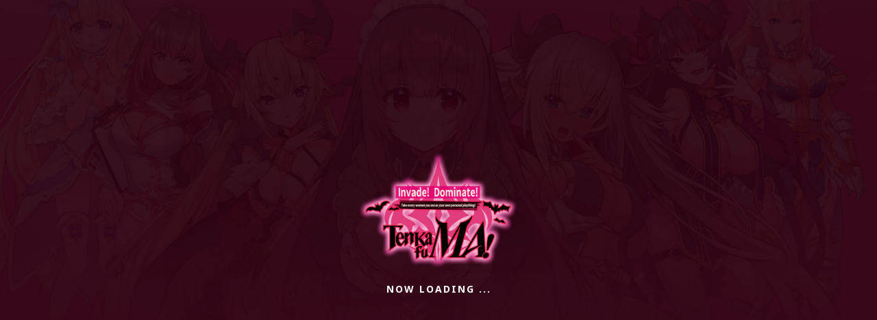

--- FILE ---
content_type: text/html; charset=utf-8
request_url: https://tenkafuma.com/en/character/Juneau/
body_size: 13522
content:
<!DOCTYPE html><html><head><meta charSet="utf-8"/><meta http-equiv="x-ua-compatible" content="ie=edge"/><meta name="viewport" content="width=device-width, initial-scale=1, shrink-to-fit=no"/><style data-href="/styles.dbe1f74a9fe1bee3924f.css" id="gatsby-global-css">[data-sal]{transition-duration:.2s;transition-duration:var(--sal-duration,.2s);transition-delay:0s;transition-delay:var(--sal-delay,0s);transition-timing-function:ease;transition-timing-function:var(--sal-easing,ease)}[data-sal][data-sal-duration="200"]{transition-duration:.2s}[data-sal][data-sal-duration="250"]{transition-duration:.25s}[data-sal][data-sal-duration="300"]{transition-duration:.3s}[data-sal][data-sal-duration="350"]{transition-duration:.35s}[data-sal][data-sal-duration="400"]{transition-duration:.4s}[data-sal][data-sal-duration="450"]{transition-duration:.45s}[data-sal][data-sal-duration="500"]{transition-duration:.5s}[data-sal][data-sal-duration="550"]{transition-duration:.55s}[data-sal][data-sal-duration="600"]{transition-duration:.6s}[data-sal][data-sal-duration="650"]{transition-duration:.65s}[data-sal][data-sal-duration="700"]{transition-duration:.7s}[data-sal][data-sal-duration="750"]{transition-duration:.75s}[data-sal][data-sal-duration="800"]{transition-duration:.8s}[data-sal][data-sal-duration="850"]{transition-duration:.85s}[data-sal][data-sal-duration="900"]{transition-duration:.9s}[data-sal][data-sal-duration="950"]{transition-duration:.95s}[data-sal][data-sal-duration="1000"]{transition-duration:1s}[data-sal][data-sal-duration="1050"]{transition-duration:1.05s}[data-sal][data-sal-duration="1100"]{transition-duration:1.1s}[data-sal][data-sal-duration="1150"]{transition-duration:1.15s}[data-sal][data-sal-duration="1200"]{transition-duration:1.2s}[data-sal][data-sal-duration="1250"]{transition-duration:1.25s}[data-sal][data-sal-duration="1300"]{transition-duration:1.3s}[data-sal][data-sal-duration="1350"]{transition-duration:1.35s}[data-sal][data-sal-duration="1400"]{transition-duration:1.4s}[data-sal][data-sal-duration="1450"]{transition-duration:1.45s}[data-sal][data-sal-duration="1500"]{transition-duration:1.5s}[data-sal][data-sal-duration="1550"]{transition-duration:1.55s}[data-sal][data-sal-duration="1600"]{transition-duration:1.6s}[data-sal][data-sal-duration="1650"]{transition-duration:1.65s}[data-sal][data-sal-duration="1700"]{transition-duration:1.7s}[data-sal][data-sal-duration="1750"]{transition-duration:1.75s}[data-sal][data-sal-duration="1800"]{transition-duration:1.8s}[data-sal][data-sal-duration="1850"]{transition-duration:1.85s}[data-sal][data-sal-duration="1900"]{transition-duration:1.9s}[data-sal][data-sal-duration="1950"]{transition-duration:1.95s}[data-sal][data-sal-duration="2000"]{transition-duration:2s}[data-sal][data-sal-delay="50"]{transition-delay:.05s}[data-sal][data-sal-delay="100"]{transition-delay:.1s}[data-sal][data-sal-delay="150"]{transition-delay:.15s}[data-sal][data-sal-delay="200"]{transition-delay:.2s}[data-sal][data-sal-delay="250"]{transition-delay:.25s}[data-sal][data-sal-delay="300"]{transition-delay:.3s}[data-sal][data-sal-delay="350"]{transition-delay:.35s}[data-sal][data-sal-delay="400"]{transition-delay:.4s}[data-sal][data-sal-delay="450"]{transition-delay:.45s}[data-sal][data-sal-delay="500"]{transition-delay:.5s}[data-sal][data-sal-delay="550"]{transition-delay:.55s}[data-sal][data-sal-delay="600"]{transition-delay:.6s}[data-sal][data-sal-delay="650"]{transition-delay:.65s}[data-sal][data-sal-delay="700"]{transition-delay:.7s}[data-sal][data-sal-delay="750"]{transition-delay:.75s}[data-sal][data-sal-delay="800"]{transition-delay:.8s}[data-sal][data-sal-delay="850"]{transition-delay:.85s}[data-sal][data-sal-delay="900"]{transition-delay:.9s}[data-sal][data-sal-delay="950"]{transition-delay:.95s}[data-sal][data-sal-delay="1000"]{transition-delay:1s}[data-sal][data-sal-easing=linear]{transition-timing-function:linear}[data-sal][data-sal-easing=ease]{transition-timing-function:ease}[data-sal][data-sal-easing=ease-in]{transition-timing-function:ease-in}[data-sal][data-sal-easing=ease-out]{transition-timing-function:ease-out}[data-sal][data-sal-easing=ease-in-out]{transition-timing-function:ease-in-out}[data-sal][data-sal-easing=ease-in-cubic]{transition-timing-function:cubic-bezier(.55,.055,.675,.19)}[data-sal][data-sal-easing=ease-out-cubic]{transition-timing-function:cubic-bezier(.215,.61,.355,1)}[data-sal][data-sal-easing=ease-in-out-cubic]{transition-timing-function:cubic-bezier(.645,.045,.355,1)}[data-sal][data-sal-easing=ease-in-circ]{transition-timing-function:cubic-bezier(.6,.04,.98,.335)}[data-sal][data-sal-easing=ease-out-circ]{transition-timing-function:cubic-bezier(.075,.82,.165,1)}[data-sal][data-sal-easing=ease-in-out-circ]{transition-timing-function:cubic-bezier(.785,.135,.15,.86)}[data-sal][data-sal-easing=ease-in-expo]{transition-timing-function:cubic-bezier(.95,.05,.795,.035)}[data-sal][data-sal-easing=ease-out-expo]{transition-timing-function:cubic-bezier(.19,1,.22,1)}[data-sal][data-sal-easing=ease-in-out-expo]{transition-timing-function:cubic-bezier(1,0,0,1)}[data-sal][data-sal-easing=ease-in-quad]{transition-timing-function:cubic-bezier(.55,.085,.68,.53)}[data-sal][data-sal-easing=ease-out-quad]{transition-timing-function:cubic-bezier(.25,.46,.45,.94)}[data-sal][data-sal-easing=ease-in-out-quad]{transition-timing-function:cubic-bezier(.455,.03,.515,.955)}[data-sal][data-sal-easing=ease-in-quart]{transition-timing-function:cubic-bezier(.895,.03,.685,.22)}[data-sal][data-sal-easing=ease-out-quart]{transition-timing-function:cubic-bezier(.165,.84,.44,1)}[data-sal][data-sal-easing=ease-in-out-quart]{transition-timing-function:cubic-bezier(.77,0,.175,1)}[data-sal][data-sal-easing=ease-in-quint]{transition-timing-function:cubic-bezier(.755,.05,.855,.06)}[data-sal][data-sal-easing=ease-out-quint]{transition-timing-function:cubic-bezier(.23,1,.32,1)}[data-sal][data-sal-easing=ease-in-out-quint]{transition-timing-function:cubic-bezier(.86,0,.07,1)}[data-sal][data-sal-easing=ease-in-sine]{transition-timing-function:cubic-bezier(.47,0,.745,.715)}[data-sal][data-sal-easing=ease-out-sine]{transition-timing-function:cubic-bezier(.39,.575,.565,1)}[data-sal][data-sal-easing=ease-in-out-sine]{transition-timing-function:cubic-bezier(.445,.05,.55,.95)}[data-sal][data-sal-easing=ease-in-back]{transition-timing-function:cubic-bezier(.6,-.28,.735,.045)}[data-sal][data-sal-easing=ease-out-back]{transition-timing-function:cubic-bezier(.175,.885,.32,1.275)}[data-sal][data-sal-easing=ease-in-out-back]{transition-timing-function:cubic-bezier(.68,-.55,.265,1.55)}[data-sal|=fade]{opacity:0;transition-property:opacity}[data-sal|=fade].sal-animate,body.sal-disabled [data-sal|=fade]{opacity:1}[data-sal|=slide]{opacity:0;transition-property:opacity,transform}[data-sal=slide-up]{transform:translateY(20%)}[data-sal=slide-down]{transform:translateY(-20%)}[data-sal=slide-left]{transform:translateX(20%)}[data-sal=slide-right]{transform:translateX(-20%)}[data-sal|=slide].sal-animate,body.sal-disabled [data-sal|=slide]{opacity:1;transform:none}[data-sal|=zoom]{opacity:0;transition-property:opacity,transform}[data-sal=zoom-in]{transform:scale(.5)}[data-sal=zoom-out]{transform:scale(1.1)}[data-sal|=zoom].sal-animate,body.sal-disabled [data-sal|=zoom]{opacity:1;transform:none}[data-sal|=flip]{-webkit-backface-visibility:hidden;backface-visibility:hidden;transition-property:transform}[data-sal=flip-left]{transform:perspective(2000px) rotateY(-91deg)}[data-sal=flip-right]{transform:perspective(2000px) rotateY(91deg)}[data-sal=flip-up]{transform:perspective(2000px) rotateX(-91deg)}[data-sal=flip-down]{transform:perspective(2000px) rotateX(91deg)}[data-sal|=flip].sal-animate,body.sal-disabled [data-sal|=flip]{transform:none}*{margin:0;padding:0}#___gatsby,#gatsby-focus-wrapper,body,html{width:100%;height:100%;padding:0;margin:0}body{font-family:Noto Sans,sans-serif,-apple-system,BlinkMacSystemFont,Segoe UI,Roboto,Oxygen,Ubuntu,Cantarell,Fira Sans,Droid Sans,Helvetica Neue;-webkit-font-smoothing:antialiased;-moz-osx-font-smoothing:grayscale;color:#fff;overflow-x:hidden}body *{box-sizing:border-box;-webkit-tap-highlight-color:transparent;-webkit-overflow-scrolling:touch}body :active,body :focus{border:0!important;outline:0!important}body button,body button:active,body button:focus{border:0!important;outline:0!important;box-shadow:none!important;background:transparent;cursor:pointer}a,a:active,a:focus,a:hover{text-decoration:none}@keyframes fadeIn{0%{opacity:0}50%{opacity:.6}to{opacity:1}}</style><meta name="generator" content="Gatsby 3.3.1"/><link rel="sitemap" type="application/xml" href="/sitemap/sitemap-index.xml"/><title data-react-helmet="true">Tenkafuma! (天下布魔) | Official site | iOS / Android | 18+ Mobile Game</title><link data-react-helmet="true" rel="preload" href="/bg-02.jpg" as="image"/><link data-react-helmet="true" rel="icon" href="/favicon.ico"/><link data-react-helmet="true" rel="preconnect" href="https://fonts.gstatic.com"/><link data-react-helmet="true" href="https://fonts.googleapis.com/css2?family=Noto+Sans:wght@400;700&amp;display=swap" rel="stylesheet"/><link data-react-helmet="true" rel="preload" href="/bg-01.jpg" as="image"/><meta data-react-helmet="true" charSet="utf-8"/><meta data-react-helmet="true" name="description" content="As Caesar, the strongest archdemon in all the land, wage war and assert dominance across the demon world, human world, and even that of the heavens! Gradually build your very own army of concubines: not only warm and loving, but fierce and powerful! Invade! Dominate! Take every woman you see as you"/><meta data-react-helmet="true" property="og:type" content="game"/><meta data-react-helmet="true" property="og:site_name" content="Tenkafuma! (天下布魔)"/><meta data-react-helmet="true" property="og:title" content="Tenkafuma! | Official site | iOS / Android | 18+ Mobile Game"/><meta data-react-helmet="true" property="og:description" content="As Caesar, the strongest archdemon in all the land, wage war and assert dominance across the demon world, human world, and even that of the heavens!"/><meta data-react-helmet="true" property="og:image:width" content="1200"/><meta data-react-helmet="true" property="og:image:height" content="630"/><meta data-react-helmet="true" name="twitter:card" content="summary_large_image"/><meta data-react-helmet="true" name="twitter:site" content="@tenkafumaE"/><meta data-react-helmet="true" name="twitter:creator" content="@tenkafumaE"/><meta data-react-helmet="true" property="og:image" content="/og.jpeg"/><meta data-react-helmet="true" property="og:image:secure_url" content="/og.jpeg"/><meta data-react-helmet="true" property="og:url" content="https://www.tenkafuma.com/en"/><link as="script" rel="preload" href="/webpack-runtime-8c454c60ec66f7954d7e.js"/><link as="script" rel="preload" href="/framework-948303a6720cb63216d2.js"/><link as="script" rel="preload" href="/app-d9cdfa510dc506d2a2dc.js"/><link as="script" rel="preload" href="/commons-08bcab052e4d089685fb.js"/><link as="script" rel="preload" href="/0df0d072b1e929964d11229dd6b2273a3cb6ac30-604ab2e15c74a1ebeeff.js"/><link as="script" rel="preload" href="/f913d29e65cf56d97df041ecaa0b0460f64c9039-13b2183a3749cafd4e19.js"/><link as="script" rel="preload" href="/230eeb85f09ffa912813c5de22adb3995827dade-f2da21ceb6e4e7962484.js"/><link as="script" rel="preload" href="/component---src-templates-character-page-index-js-d89f82471d0ea4e35be5.js"/><link as="fetch" rel="preload" href="/page-data/en/character/Juneau/page-data.json" crossorigin="anonymous"/><link as="fetch" rel="preload" href="/page-data/sq/d/4047126848.json" crossorigin="anonymous"/><link as="fetch" rel="preload" href="/page-data/sq/d/561762728.json" crossorigin="anonymous"/><link as="fetch" rel="preload" href="/page-data/app-data.json" crossorigin="anonymous"/></head><body><div id="___gatsby"><div style="outline:none" tabindex="-1" id="gatsby-focus-wrapper"><style data-emotion="css 1itci5o">.css-1itci5o{width:100%;height:100%;background:url("/bg-02.jpg") center no-repeat;-webkit-background-size:cover;background-size:cover;position:fixed;top:0;left:0;-webkit-transition:all 0.5s ease-in;transition:all 0.5s ease-in;}</style><div style="opacity:1;z-index:40" class="css-1itci5o e1d4qnby3"><style data-emotion="css 190ysdm">.css-190ysdm{position:absolute;top:45%;left:50%;-webkit-transform:translate(-50%, -50%);-moz-transform:translate(-50%, -50%);-ms-transform:translate(-50%, -50%);transform:translate(-50%, -50%);}</style><div class="css-190ysdm e1d4qnby2"><style data-emotion="css r5mxp9">.css-r5mxp9{width:240px;margin:0 auto 10px;}@media screen and (max-width: 767px){.css-r5mxp9{width:180px;}}</style><img src="/static/sub-logo-en-c7a53342b4c115192d0a7d8e085aa027.png" alt="logo" class="css-r5mxp9 e1d4qnby1"/><style data-emotion="css 16bztq3">.css-16bztq3{color:#ffffff;font-size:14px;font-weight:700;letter-spacing:2px;text-align:center;}@media screen and (max-width: 767px){.css-16bztq3{font-size:12px;}}</style><div class="css-16bztq3 e1d4qnby0">NOW LOADING ...</div></div></div><style data-emotion="css v6z6tl">.css-v6z6tl{width:100%;min-height:100vh;position:relative;background:url("/bg-01.jpg") center/cover no-repeat;overflow:hidden;-webkit-animation:fadeIn 0.5s;animation:fadeIn 0.5s;}</style><div class="css-v6z6tl ed36vb37"><style data-emotion="css 31e2aa">.css-31e2aa{width:80%;max-width:800px;min-height:536px;position:absolute;top:50%;left:50%;-webkit-transform:translate(-50%, -50%);-moz-transform:translate(-50%, -50%);-ms-transform:translate(-50%, -50%);transform:translate(-50%, -50%);background-color:rgba(51, 1, 25, 0.88);padding:55px 30px 20px;}@media screen and (max-width: 767px){.css-31e2aa{width:90%;height:95vh;max-height:95vh;overflow-y:scroll;padding:20px;}}@media screen and (max-width: 350px){.css-31e2aa{padding:15px;}}</style><div class="css-31e2aa ed36vb36"><style data-emotion="css 8khtnl">.css-8khtnl{width:130px;display:block;margin:0 auto 10px;}@media screen and (max-width: 1023px){.css-8khtnl{width:18%;min-width:90px;}}</style><img src="[data-uri]" alt="warn-icon" class="css-8khtnl ed36vb35"/><style data-emotion="css 1whhsww">.css-1whhsww{width:90%;color:#d85358;display:-webkit-box;display:-webkit-flex;display:-ms-flexbox;display:flex;-webkit-box-pack:center;-ms-flex-pack:center;-webkit-justify-content:center;justify-content:center;-webkit-align-items:center;-webkit-box-align:center;-ms-flex-align:center;align-items:center;margin:0 auto 55px;}.css-1whhsww >div:first-of-type{font-size:58px;font-weight:700;}.css-1whhsww >div:last-of-type{max-width:70%;font-size:20px;font-weight:700;letter-spacing:1.5px;padding-left:15px;}@media screen and (max-width: 1023px){.css-1whhsww >div:first-of-type{width:auto;min-width:auto;}.css-1whhsww >div:last-of-type{max-width:60%;}}@media screen and (max-width: 767px){.css-1whhsww{width:100%;-webkit-flex-direction:column;-ms-flex-direction:column;flex-direction:column;margin-bottom:20px;}.css-1whhsww >div:first-of-type{font-size:48px;}.css-1whhsww >div:last-of-type{max-width:90%;width:90%;padding-left:0;}}</style><div class="css-1whhsww ed36vb34"><div>Warning</div><div>You must be at least 18 years old to view the contents of this website.</div></div><style data-emotion="css 8h1q5o">.css-8h1q5o{width:85%;margin:0 auto 55px;display:-webkit-box;display:-webkit-flex;display:-ms-flexbox;display:flex;-webkit-box-pack:justify;-webkit-justify-content:space-between;justify-content:space-between;}@media screen and (max-width: 1023px){.css-8h1q5o{width:90%;}}@media screen and (max-width: 767px){.css-8h1q5o{width:100%;-webkit-flex-direction:column;-ms-flex-direction:column;flex-direction:column;-webkit-align-items:center;-webkit-box-align:center;-ms-flex-align:center;align-items:center;margin-bottom:20px;}}</style><div class="css-8h1q5o ed36vb33"><style data-emotion="css n849cf">.css-n849cf{width:290px;height:80px;background-color:#d30093;color:#ffffff;display:-webkit-box;display:-webkit-flex;display:-ms-flexbox;display:flex;-webkit-align-items:center;-webkit-box-align:center;-ms-flex-align:center;align-items:center;padding:5px 15px;cursor:pointer;}.css-n849cf:hover{opacity:0.9;}.css-n849cf >div:first-of-type{height:90%;margin:auto 10px auto 0;}.css-n849cf >div:first-of-type img{height:100%;}@media screen and (max-width: 1023px){.css-n849cf{width:48%;height:70px;}.css-n849cf >div:first-of-type{height:80%;margin:auto 10px auto 0;}}@media screen and (max-width: 767px){.css-n849cf{width:100%;max-width:240px;margin:8px 0;}}</style><div type="confirm" class="css-n849cf ed36vb32"><div><img src="[data-uri]" alt="confirm-icon"/></div><style data-emotion="css 1e2g1ri">.css-1e2g1ri{text-align:center;width:calc(100% - 70px);}.css-1e2g1ri >div:first-of-type{font-size:24px;font-weight:700;}.css-1e2g1ri >div:last-of-type{font-size:22px;font-weight:400;margin-top:-5px;}@media screen and (max-width: 1023px){.css-1e2g1ri >div:first-of-type{font-size:17px;line-height:1.8;margin-bottom:6px;}.css-1e2g1ri >div:last-of-type{font-size:15px;margin-top:-5px;}}</style><div lang="en" class="css-1e2g1ri ed36vb31"><div>I&#x27;M AT LEAST 18</div><div>ENTER SITE</div></div></div><style data-emotion="css zekx98">.css-zekx98{width:290px;height:80px;background-color:#8f8f8f;color:#ffffff;display:-webkit-box;display:-webkit-flex;display:-ms-flexbox;display:flex;-webkit-align-items:center;-webkit-box-align:center;-ms-flex-align:center;align-items:center;padding:5px 15px;cursor:pointer;}.css-zekx98:hover{opacity:0.9;}.css-zekx98 >div:first-of-type{height:90%;margin:auto 10px auto 0;}.css-zekx98 >div:first-of-type img{height:100%;}@media screen and (max-width: 1023px){.css-zekx98{width:48%;height:70px;}.css-zekx98 >div:first-of-type{height:80%;margin:auto 10px auto 0;}}@media screen and (max-width: 767px){.css-zekx98{width:100%;max-width:240px;margin:8px 0;}}</style><div type="decline" class="css-zekx98 ed36vb32"><div><img src="[data-uri]" alt="decline-icon"/></div><div lang="en" class="css-1e2g1ri ed36vb31"><div>I&#x27;M UNDER 18</div><div>LEAVE SITE</div></div></div></div><style data-emotion="css vga11d">.css-vga11d{color:#ffffff;font-size:13px;font-weight:700;letter-spacing:1px;line-height:1.6;}</style><div class="css-vga11d ed36vb30"><p>This website contains sexual and violent content which may have negative effects on the body and mind. You must be 18 years of age or of the legal age in your country/region in order to browse this website. If you have any doubts concerning the above, please click &#x27;Leave&#x27; immediately.</p></div></div></div></div><div id="gatsby-announcer" style="position:absolute;top:0;width:1px;height:1px;padding:0;overflow:hidden;clip:rect(0, 0, 0, 0);white-space:nowrap;border:0" aria-live="assertive" aria-atomic="true"></div></div><script id="gatsby-script-loader">/*<![CDATA[*/window.pagePath="/en/character/Juneau";/*]]>*/</script><script id="gatsby-chunk-mapping">/*<![CDATA[*/window.___chunkMapping={"polyfill":["/polyfill-2c6f9da40911b8117c51.js"],"app":["/app-d9cdfa510dc506d2a2dc.js"],"component---src-pages-faq-js":["/component---src-pages-faq-js-2893b2ee4948426f1699.js"],"component---src-pages-index-js":["/component---src-pages-index-js-100791cbbfe43c5c1ff8.js"],"component---src-pages-privacy-policy-js":["/component---src-pages-privacy-policy-js-9caade301df40a8fcceb.js"],"component---src-pages-term-of-use-js":["/component---src-pages-term-of-use-js-0e011da2c4ae13c019fe.js"],"component---src-templates-character-page-index-js":["/component---src-templates-character-page-index-js-d89f82471d0ea4e35be5.js"]};/*]]>*/</script><script src="/polyfill-2c6f9da40911b8117c51.js" nomodule=""></script><script src="/component---src-templates-character-page-index-js-d89f82471d0ea4e35be5.js" async=""></script><script src="/230eeb85f09ffa912813c5de22adb3995827dade-f2da21ceb6e4e7962484.js" async=""></script><script src="/f913d29e65cf56d97df041ecaa0b0460f64c9039-13b2183a3749cafd4e19.js" async=""></script><script src="/0df0d072b1e929964d11229dd6b2273a3cb6ac30-604ab2e15c74a1ebeeff.js" async=""></script><script src="/commons-08bcab052e4d089685fb.js" async=""></script><script src="/app-d9cdfa510dc506d2a2dc.js" async=""></script><script src="/framework-948303a6720cb63216d2.js" async=""></script><script src="/webpack-runtime-8c454c60ec66f7954d7e.js" async=""></script></body></html>

--- FILE ---
content_type: text/javascript; charset=utf-8
request_url: https://tenkafuma.com/230eeb85f09ffa912813c5de22adb3995827dade-f2da21ceb6e4e7962484.js
body_size: 516225
content:
(self.webpackChunktenkafuma_official_website=self.webpackChunktenkafuma_official_website||[]).push([[226],{17460:function(a,t,c){"use strict";c.d(t,{OK:function(){return Q}});var e=function(a){return.5*(1-Math.cos(Math.PI*a))},r=function(){return"scrollBehavior"in document.documentElement.style},s={_elementScroll:void 0,get elementScroll(){return this._elementScroll||(this._elementScroll=HTMLElement.prototype.scroll||HTMLElement.prototype.scrollTo||function(a,t){this.scrollLeft=a,this.scrollTop=t})},_elementScrollIntoView:void 0,get elementScrollIntoView(){return this._elementScrollIntoView||(this._elementScrollIntoView=HTMLElement.prototype.scrollIntoView)},_windowScroll:void 0,get windowScroll(){return this._windowScroll||(this._windowScroll=window.scroll||window.scrollTo)}},i=function(a){[HTMLElement.prototype,SVGElement.prototype,Element.prototype].forEach((function(t){return a(t)}))},n=function(){var a,t,c;return null!==(c=null===(t=null===(a=window.performance)||void 0===a?void 0:a.now)||void 0===t?void 0:t.call(a))&&void 0!==c?c:Date.now()},f=function a(t){var c=(n()-t.timeStamp)/(t.duration||500);if(c>1)return t.method(t.targetX,t.targetY),void t.callback();var r=(t.timingFunc||e)(c),s=t.startX+(t.targetX-t.startX)*r,i=t.startY+(t.targetY-t.startY)*r;t.method(s,i),t.rafId=requestAnimationFrame((function(){a(t)}))},h=function(a){return isFinite(a)?Number(a):0},p=function(a){var t=typeof a;return null!==a&&("object"===t||"function"===t)},b=c(96156);function u(a,t){var c=Object.keys(a);if(Object.getOwnPropertySymbols){var e=Object.getOwnPropertySymbols(a);t&&(e=e.filter((function(t){return Object.getOwnPropertyDescriptor(a,t).enumerable}))),c.push.apply(c,e)}return c}function d(a){for(var t=1;t<arguments.length;t++){var c=null!=arguments[t]?arguments[t]:{};t%2?u(Object(c),!0).forEach((function(t){(0,b.Z)(a,t,c[t])})):Object.getOwnPropertyDescriptors?Object.defineProperties(a,Object.getOwnPropertyDescriptors(c)):u(Object(c)).forEach((function(t){Object.defineProperty(a,t,Object.getOwnPropertyDescriptor(c,t))}))}return a}var l=function(a,t){var c,e,r=s.elementScroll.bind(a);if(void 0!==t.left||void 0!==t.top){var i=a.scrollLeft,p=a.scrollTop,b=h(null!==(c=t.left)&&void 0!==c?c:i),u=h(null!==(e=t.top)&&void 0!==e?e:p);if("smooth"!==t.behavior)return r(b,u);var d=function(){window.removeEventListener("wheel",o),window.removeEventListener("touchmove",o)},l={timeStamp:n(),duration:t.duration,startX:i,startY:p,targetX:b,targetY:u,rafId:0,method:r,timingFunc:t.timingFunc,callback:d},o=function(){cancelAnimationFrame(l.rafId),d()};window.addEventListener("wheel",o,{passive:!0,once:!0}),window.addEventListener("touchmove",o,{passive:!0,once:!0}),f(l)}};function o(a,t){var c=Object.keys(a);if(Object.getOwnPropertySymbols){var e=Object.getOwnPropertySymbols(a);t&&(e=e.filter((function(t){return Object.getOwnPropertyDescriptor(a,t).enumerable}))),c.push.apply(c,e)}return c}function A(a){for(var t=1;t<arguments.length;t++){var c=null!=arguments[t]?arguments[t]:{};t%2?o(Object(c),!0).forEach((function(t){(0,b.Z)(a,t,c[t])})):Object.getOwnPropertyDescriptors?Object.defineProperties(a,Object.getOwnPropertyDescriptors(c)):o(Object(c)).forEach((function(t){Object.defineProperty(a,t,Object.getOwnPropertyDescriptor(c,t))}))}return a}var w=function(a,t){var c=h(t.left||0)+a.scrollLeft,e=h(t.top||0)+a.scrollTop;return l(a,A(A({},t),{},{left:c,top:e}))};function g(a,t){var c=Object.keys(a);if(Object.getOwnPropertySymbols){var e=Object.getOwnPropertySymbols(a);t&&(e=e.filter((function(t){return Object.getOwnPropertyDescriptor(a,t).enumerable}))),c.push.apply(c,e)}return c}function L(a){for(var t=1;t<arguments.length;t++){var c=null!=arguments[t]?arguments[t]:{};t%2?g(Object(c),!0).forEach((function(t){(0,b.Z)(a,t,c[t])})):Object.getOwnPropertyDescriptors?Object.defineProperties(a,Object.getOwnPropertyDescriptors(c)):g(Object(c)).forEach((function(t){Object.defineProperty(a,t,Object.getOwnPropertyDescriptor(c,t))}))}return a}var v=function(a,t,c,e){var r=0===t&&c||1===t&&!c?a.inline:a.block;return"center"===r?1:"nearest"===r?0:"start"===r?0===t?e?5:4:2:"end"===r?0===t?e?4:5:3:c?0===t?0:2:0===t?4:0},m=function(a,t,c,e,r,s,i,n){return s<a&&i>t||s>a&&i<t?0:s<=a&&n<=c||i>=t&&n>=c?s-a-e:i>t&&n<c||s<a&&n>c?i-t+r:0},P=function(a){return"visible"!==a&&"clip"!==a},S=function(a){if(a.clientHeight<a.scrollHeight||a.clientWidth<a.scrollWidth){var t=getComputedStyle(a);return P(t.overflowY)||P(t.overflowX)}return!1},H=function(a){var t=a.parentNode;return t&&(t.nodeType===Node.DOCUMENT_FRAGMENT_NODE?t.host:t)},k=function(a,t){if(a.ownerDocument.documentElement.contains(a)){for(var c=document.scrollingElement||document.documentElement,e=[],r=H(a);null!==r;r=H(r)){if(r===c){e.push(r);break}r===document.body&&S(r)&&!S(document.documentElement)||S(r)&&e.push(r)}for(var s=window.visualViewport?window.visualViewport.width:innerWidth,i=window.visualViewport?window.visualViewport.height:innerHeight,n=window.scrollX||window.pageXOffset,f=window.scrollY||window.pageYOffset,h=a.getBoundingClientRect(),p=h.height,b=h.width,u=h.top,d=h.right,o=h.bottom,A=h.left,w=getComputedStyle(a),g=w.writingMode||w.getPropertyValue("-webkit-writing-mode")||w.getPropertyValue("-ms-writing-mode")||"horizontal-tb",P=["horizontal-tb","lr","lr-tb","rl"].some((function(a){return a===g})),k=["vertical-rl","tb-rl"].some((function(a){return a===g})),z=v(t,0,P,k),y=v(t,1,P,k),W=function(){switch(y){case 2:case 0:return u;case 3:return o;default:return u+p/2}}(),I=function(){switch(z){case 1:return A+b/2;case 5:return d;default:return A}}(),j=[],B=function(){var a=N[x],e=a.getBoundingClientRect(),r=e.height,h=e.width,u=e.top,d=e.right,o=e.bottom,A=e.left,w=getComputedStyle(a),g=parseInt(w.borderLeftWidth,10),v=parseInt(w.borderTopWidth,10),P=parseInt(w.borderRightWidth,10),S=parseInt(w.borderBottomWidth,10),H=0,k=0,B="offsetWidth"in a?a.offsetWidth-a.clientWidth-g-P:0,Z="offsetHeight"in a?a.offsetHeight-a.clientHeight-v-S:0;if(c===a){switch(y){case 2:H=W;break;case 3:H=W-i;break;case 1:H=W-i/2;break;case 0:H=m(f,f+i,i,v,S,f+W,f+W+p,p)}switch(z){case 4:k=I;break;case 5:k=I-s;break;case 1:k=I-s/2;break;case 0:k=m(n,n+s,s,g,P,n+I,n+I+b,b)}H=Math.max(0,H+f),k=Math.max(0,k+n)}else{switch(y){case 2:H=W-u-v;break;case 3:H=W-o+S+Z;break;case 1:H=W-(u+r/2)+Z/2;break;case 0:H=m(u,o,r,v,S+Z,W,W+p,p)}switch(z){case 4:k=I-A-g;break;case 5:k=I-d+P+B;break;case 1:k=I-(A+h/2)+B/2;break;case 0:k=m(A,d,h,g,P+B,I,I+b,b)}var G=a.scrollLeft,Q=a.scrollTop;H=Math.max(0,Math.min(Q+H,a.scrollHeight-r+Z)),k=Math.max(0,Math.min(G+k,a.scrollWidth-h+B)),W+=Q-H,I+=G-k}j.push((function(){return l(a,L(L({},t),{},{top:H,left:k}))}))},x=0,N=e;x<N.length;x++)B();j.forEach((function(a){return a()}))}};function z(a,t){var c=Object.keys(a);if(Object.getOwnPropertySymbols){var e=Object.getOwnPropertySymbols(a);t&&(e=e.filter((function(t){return Object.getOwnPropertyDescriptor(a,t).enumerable}))),c.push.apply(c,e)}return c}function y(a){for(var t=1;t<arguments.length;t++){var c=null!=arguments[t]?arguments[t]:{};t%2?z(Object(c),!0).forEach((function(t){(0,b.Z)(a,t,c[t])})):Object.getOwnPropertyDescriptors?Object.defineProperties(a,Object.getOwnPropertyDescriptors(c)):z(Object(c)).forEach((function(t){Object.defineProperty(a,t,Object.getOwnPropertyDescriptor(c,t))}))}return a}function W(a,t){var c=Object.keys(a);if(Object.getOwnPropertySymbols){var e=Object.getOwnPropertySymbols(a);t&&(e=e.filter((function(t){return Object.getOwnPropertyDescriptor(a,t).enumerable}))),c.push.apply(c,e)}return c}function I(a){for(var t=1;t<arguments.length;t++){var c=null!=arguments[t]?arguments[t]:{};t%2?W(Object(c),!0).forEach((function(t){(0,b.Z)(a,t,c[t])})):Object.getOwnPropertyDescriptors?Object.defineProperties(a,Object.getOwnPropertyDescriptors(c)):W(Object(c)).forEach((function(t){Object.defineProperty(a,t,Object.getOwnPropertyDescriptor(c,t))}))}return a}var j=function(a){var t,c,e=s.windowScroll.bind(window);if(void 0!==a.left||void 0!==a.top){var r=window.scrollX||window.pageXOffset,i=window.scrollY||window.pageYOffset,p=h(null!==(t=a.left)&&void 0!==t?t:r),b=h(null!==(c=a.top)&&void 0!==c?c:i);if("smooth"!==a.behavior)return e(p,b);var u=function(){window.removeEventListener("wheel",l),window.removeEventListener("touchmove",l)},d={timeStamp:n(),duration:a.duration,startX:r,startY:i,targetX:p,targetY:b,rafId:0,method:e,timingFunc:a.timingFunc,callback:u},l=function(){cancelAnimationFrame(d.rafId),u()};window.addEventListener("wheel",l,{passive:!0,once:!0}),window.addEventListener("touchmove",l,{passive:!0,once:!0}),f(d)}};function B(a,t){var c=Object.keys(a);if(Object.getOwnPropertySymbols){var e=Object.getOwnPropertySymbols(a);t&&(e=e.filter((function(t){return Object.getOwnPropertyDescriptor(a,t).enumerable}))),c.push.apply(c,e)}return c}function x(a){for(var t=1;t<arguments.length;t++){var c=null!=arguments[t]?arguments[t]:{};t%2?B(Object(c),!0).forEach((function(t){(0,b.Z)(a,t,c[t])})):Object.getOwnPropertyDescriptors?Object.defineProperties(a,Object.getOwnPropertyDescriptors(c)):B(Object(c)).forEach((function(t){Object.defineProperty(a,t,Object.getOwnPropertyDescriptor(c,t))}))}return a}var N=function(a){var t=h(a.left||0)+(window.scrollX||window.pageXOffset),c=h(a.top||0)+(window.scrollY||window.pageYOffset);return"smooth"!==a.behavior?s.windowScroll.call(window,t,c):j(x(x({},a),{},{left:t,top:c}))};function Z(a,t){var c=Object.keys(a);if(Object.getOwnPropertySymbols){var e=Object.getOwnPropertySymbols(a);t&&(e=e.filter((function(t){return Object.getOwnPropertyDescriptor(a,t).enumerable}))),c.push.apply(c,e)}return c}function G(a){for(var t=1;t<arguments.length;t++){var c=null!=arguments[t]?arguments[t]:{};t%2?Z(Object(c),!0).forEach((function(t){(0,b.Z)(a,t,c[t])})):Object.getOwnPropertyDescriptors?Object.defineProperties(a,Object.getOwnPropertyDescriptors(c)):Z(Object(c)).forEach((function(t){Object.defineProperty(a,t,Object.getOwnPropertyDescriptor(c,t))}))}return a}var Q=function(a){var t;r()||(!function(a){if(!r()){var t=s.windowScroll;window.scroll=function(){if(1===arguments.length){var c=arguments[0];if(!p(c))throw new TypeError("Failed to execute 'scroll' on 'Window': parameter 1 ('options') is not an object.");return j(I(I({},c),a))}return t.apply(this,arguments)}}}(a),function(a){if(!r()){var t=s.windowScroll;window.scrollTo=function(){if(1===arguments.length){var c=arguments[0];if(!p(c))throw new TypeError("Failed to execute 'scrollTo' on 'Window': parameter 1 ('options') is not an object.");var e=Number(c.left),r=Number(c.top);return j(G(G({},c),{},{left:e,top:r},a))}return t.apply(this,arguments)}}}(a),t=a,r()||(window.scrollBy=function(){if(1===arguments.length){var a=arguments[0];if(!p(a))throw new TypeError("Failed to execute 'scrollBy' on 'Window': parameter 1 ('options') is not an object.");return N(x(x({},a),t))}var c=Number(arguments[0]),e=Number(arguments[1]);return N({left:c,top:e})}),function(a){if(!r()){var t=s.elementScroll;i((function(c){return c.scroll=function(){if(1===arguments.length){var c=arguments[0];if(!p(c))throw new TypeError("Failed to execute 'scroll' on 'Element': parameter 1 ('options') is not an object.");return l(this,d(d({},c),a))}return t.apply(this,arguments)}}))}}(a),function(a){if(!r()){var t=s.elementScroll;i((function(c){return c.scrollTo=function(){if(1===arguments.length){var c=arguments[0];if(!p(c))throw new TypeError("Failed to execute 'scrollTo' on 'Element': parameter 1 ('options') is not an object.");var e=Number(c.left),r=Number(c.top);return l(this,y(y({},c),{},{left:e,top:r},a))}return t.apply(this,arguments)}}))}}(a),function(a){r()||i((function(t){return t.scrollBy=function(){if(1===arguments.length){var t=arguments[0];if(!p(t))throw new TypeError("Failed to execute 'scrollBy' on 'Element': parameter 1 ('options') is not an object.");return w(this,A(A({},t),a))}var c=Number(arguments[0]),e=Number(arguments[1]);return w(this,{left:c,top:e})}}))}(a),function(a){if(!r()){var t=s.elementScrollIntoView;i((function(c){return c.scrollIntoView=function(){var c=arguments[0];return 1===arguments.length&&p(c)?k(this,L(L({},c),a)):t.apply(this,arguments)}}))}}(a))}},71027:function(a,t,c){"use strict";c.d(t,{f:function(){return e},b:function(){return r}});var e={normal:"normal",sp:"sp"},r=function(a){var t=a.split(".");return t[t.length-2]}},86802:function(a,t,c){"use strict";c.d(t,{Eq:function(){return g},Q3:function(){return N},pg:function(){return R},Sr:function(){return K},SK:function(){return oa},p2:function(){return za},gb:function(){return xa},fC:function(){return Ma}});var e=c(67294),r=c(39703),s=c(95591),i=c(6771),n=c(96626);var f=(0,i.Z)("div",{target:"ed36vb37"})(n.vw,' background:url("',"",'/bg-01.jpg") center/cover no-repeat;overflow:hidden;animation:fadeIn 0.5s;'),h=(0,i.Z)("div",{target:"ed36vb36"})("width:80%;max-width:800px;min-height:536px;position:absolute;top:50%;left:50%;transform:translate(-50%, -50%);background-color:rgba(51, 1, 25, 0.88);padding:55px 30px 20px;@media screen and (max-width: ",n.dl.md,"){width:90%;height:95vh;max-height:95vh;overflow-y:scroll;padding:20px;}@media screen and (max-width: 350px){padding:15px;}"),p=(0,i.Z)("img",{target:"ed36vb35"})("width:130px;display:block;margin:0 auto 10px;@media screen and (max-width: ",n.dl.lg,"){width:18%;min-width:90px;}"),b=(0,i.Z)("div",{target:"ed36vb34"})("width:90%;color:#d85358;display:flex;justify-content:center;align-items:center;margin:0 auto 55px;>div:first-of-type{font-size:58px;font-weight:700;}>div:last-of-type{max-width:70%;font-size:20px;font-weight:700;letter-spacing:1.5px;padding-left:15px;}@media screen and (max-width: ",n.dl.lg,"){>div:first-of-type{width:auto;min-width:auto;}>div:last-of-type{max-width:60%;}}@media screen and (max-width: ",n.dl.md,"){width:100%;flex-direction:column;margin-bottom:20px;>div:first-of-type{font-size:48px;}>div:last-of-type{max-width:90%;width:90%;padding-left:0;}}"),u=(0,i.Z)("div",{target:"ed36vb33"})("width:85%;margin:0 auto 55px;display:flex;justify-content:space-between;@media screen and (max-width: ",n.dl.lg,"){width:90%;}@media screen and (max-width: ",n.dl.md,"){width:100%;flex-direction:column;align-items:center;margin-bottom:20px;}"),d=(0,i.Z)("div",{target:"ed36vb32"})("width:290px;height:80px;background-color:",(function(a){return"confirm"===a.type?"#d30093":"#8f8f8f"}),";color:#ffffff;display:flex;align-items:center;padding:5px 15px;cursor:pointer;&:hover{opacity:0.9;}>div:first-of-type{height:90%;margin:auto 10px auto 0;img{height:100%;}}@media screen and (max-width: ",n.dl.lg,"){width:48%;height:70px;>div:first-of-type{height:80%;margin:auto 10px auto 0;}}@media screen and (max-width: ",n.dl.md,"){width:100%;max-width:240px;margin:8px 0;}"),l=(0,i.Z)("div",{target:"ed36vb31"})("text-align:center;width:calc(100% - 70px);>div:first-of-type{font-size:",(function(a){return"en"===a.lang||"ko"===a.lang?"24px":"30px"}),";font-weight:700;}>div:last-of-type{font-size:22px;font-weight:400;margin-top:-5px;}@media screen and (max-width: ",n.dl.lg,"){>div:first-of-type{font-size:",(function(a){return"en"===a.lang||"ko"===a.lang?"17px":"22px"}),";line-height:1.8;margin-bottom:",(function(a){return"en"===a.lang?"6px":"0"}),";}>div:last-of-type{font-size:",(function(a){return"en"===a.lang||"ko"===a.lang?"15px":"18px"}),";margin-top:-5px;}}"),o=(0,i.Z)("div",{target:"ed36vb30"})({name:"vga11d",styles:"color:#ffffff;font-size:13px;font-weight:700;letter-spacing:1px;line-height:1.6"}),A="[data-uri]",w=c(23431);function g(a){var t=a.handleConfirm,c=a.handleDecline,i=(0,r.useIntl)(),n=i.locale,g=i.formatMessage;return(0,w.tZ)(e.Fragment,null,(0,w.tZ)(s.RB,null,(0,w.tZ)("link",{rel:"preload",href:"/bg-01.jpg",as:"image"})),(0,w.tZ)(f,null,(0,w.tZ)(h,null,(0,w.tZ)(p,{src:A,alt:"warn-icon"}),(0,w.tZ)(b,null,(0,w.tZ)("div",null,g({id:"age-warning"})),(0,w.tZ)("div",null,g({id:"age-warning-desc"}))),(0,w.tZ)(u,null,(0,w.tZ)(d,{type:"confirm",onClick:t},(0,w.tZ)("div",null,(0,w.tZ)("img",{src:"[data-uri]",alt:"confirm-icon"})),(0,w.tZ)(l,{lang:n},(0,w.tZ)("div",null,g({id:"age-confirm"})),(0,w.tZ)("div",null,"ENTER SITE"))),(0,w.tZ)(d,{type:"decline",onClick:c},(0,w.tZ)("div",null,(0,w.tZ)("img",{src:"[data-uri]",alt:"decline-icon"})),(0,w.tZ)(l,{lang:n},(0,w.tZ)("div",null,g({id:"age-decline"})),(0,w.tZ)("div",null,"LEAVE SITE")))),(0,w.tZ)(o,null,g({id:"age-footer"}).split("\n").map((function(a,t){return(0,w.tZ)("p",{key:t},a)}))))))}var L=(0,i.Z)("div",{target:"e18fm35n13"})(n.vw," display:flex;justify-content:center;flex-direction:column;align-items:center;background:#4a2a39e0;overflow:hidden;animation:fadeIn 0.5s;"),v=(0,i.Z)("div",{target:"e18fm35n12"})("width:80%;max-width:1000px;min-height:536px;background-color:rgba(51, 1, 25, 0.88);padding:55px 30px 20px;@media screen and (max-width: ",n.dl.md,"){width:90%;padding:20px;}@media screen and (max-width: 350px){padding:15px;}"),m=(0,i.Z)("img",{target:"e18fm35n11"})("width:130px;display:block;margin:0 auto 10px;@media screen and (max-width: ",n.dl.lg,"){width:18%;min-width:90px;}"),P=(0,i.Z)("div",{target:"e18fm35n10"})("width:90%;color:#d85358;display:flex;justify-content:center;align-items:center;margin:0 auto 55px;>div:first-of-type{font-size:58px;font-weight:700;}>div:last-of-type{max-width:70%;font-size:",(function(a){return"en"===a.lang?"12px":"20px"}),";font-weight:700;letter-spacing:1.5px;padding-left:15px;}@media screen and (max-width: ",n.dl.lg,"){>div:first-of-type{width:auto;min-width:auto;}>div:last-of-type{max-width:60%;}}@media screen and (max-width: ",n.dl.md,"){width:100%;flex-direction:column;margin-bottom:20px;>div:first-of-type{font-size:48px;}>div:last-of-type{max-width:90%;width:90%;padding-left:0;}}"),S=(0,i.Z)("div",{target:"e18fm35n9"})("width:85%;margin:0 auto 25px;display:flex;flex-direction:column;align-items:center;@media screen and (max-width: ",n.dl.lg,"){width:90%;}@media screen and (max-width: ",n.dl.md,"){width:100%;flex-direction:column;align-items:center;margin-bottom:20px;}"),H=(0,i.Z)("div",{target:"e18fm35n8"})("width:85%;margin:0 auto 30px;display:flex;flex-direction:column;align-items:center;@media screen and (max-width: ",n.dl.lg,"){width:90%;}@media screen and (max-width: ",n.dl.md,"){width:100%;flex-direction:column;align-items:center;margin-bottom:20px;}"),k=(0,i.Z)("p",{target:"e18fm35n7"})({name:"17adfcm",styles:"font-weight:700;padding-bottom:10px"}),z=(0,i.Z)("input",{target:"e18fm35n6"})("height:36px;width:75%;margin:10px 10px;text-align:center;::placeholder{text-align:center;color:",(function(a){return a.error?"#D04545":"#606060"}),";}@media screen and (max-width: ",n.dl.md,"){width:90%;}"),y=(0,i.Z)("div",{target:"e18fm35n5"})("width:221px;height:60px;background-color:",(function(a){return"confirm"===a.type?"#d30093":"#8f8f8f"}),";color:#ffffff;display:flex;align-items:center;justify-content:center;padding:5px 15px;cursor:pointer;&:hover{opacity:0.9;}@media screen and (max-width: ",n.dl.lg,"){width:48%;}@media screen and (max-width: ",n.dl.md,"){width:100%;max-width:240px;margin:8px 0;}"),W=(0,i.Z)("div",{target:"e18fm35n4"})({name:"1x34dt5",styles:"font-family:Noto Sans;font-size:30px;font-weight:700;line-height:41px;letter-spacing:0px;text-align:center"}),I=(0,i.Z)("div",{target:"e18fm35n3"})("display:flex;justify-content:flex-end;width:80%;max-width:1000px;margin-bottom:5px;@media screen and (max-width: ",n.dl.md,"){width:90%;}"),j=(0,i.Z)("button",{target:"e18fm35n2"})("width:36px!important;height:36px!important;top:-50px;right:-50px;@media screen and (max-width: ",n.dl.md,"){width:24px!important;height:24px!important;top:1.5%;right:9%;}"),B=(0,i.Z)("img",{target:"e18fm35n1"})("width:36px!important;height:36px!important;opacity:0.8;&:hover{opacity:1;}@media screen and (max-width: ",n.dl.md,"){width:24px!important;height:24px!important;right:0px;}"),x=(0,i.Z)("div",{target:"e18fm35n0"})({name:"vga11d",styles:"color:#ffffff;font-size:13px;font-weight:700;letter-spacing:1px;line-height:1.6"});function N(a){var t=a.handleConfirm,c=a.handleDecline,s=(0,r.useIntl)(),i=s.locale,n=s.formatMessage,f=(0,e.useState)(""),h=f[0],p=f[1],b=(0,e.useState)(!1),u=b[0],d=b[1],l=(0,e.useState)("warning"),o=l[0],g=l[1];return(0,e.useEffect)((function(){if("forbidden"===o){var a=setTimeout(c,3800);return function(){clearTimeout(a)}}}),[o]),(0,w.tZ)(e.Fragment,null,(0,w.tZ)(L,null,(0,w.tZ)(I,null,(0,w.tZ)(j,{onClick:c},(0,w.tZ)(B,{src:"[data-uri]",alt:"close"}))),(0,w.tZ)(v,null,(0,w.tZ)(m,{src:A,alt:"warn-icon"}),(0,w.tZ)(P,{lang:i},(0,w.tZ)("div",null,n({id:"birth-warning"})),(0,w.tZ)("div",null,n({id:"birth-warning-desc"}))),(0,w.tZ)(H,null,"warning"===o&&(0,w.tZ)(e.Fragment,null,(0,w.tZ)(k,null,n({id:"birth-label"})),(0,w.tZ)(z,{type:"number",error:u,placeholder:n({id:"birth-placeholder"}),value:h,onChange:function(a){var t=Number.parseInt(a.target.value);Number.isNaN(t)||d(!1),p(t)}})),"forbidden"===o&&(0,w.tZ)(e.Fragment,null,(0,w.tZ)(k,null,n({id:"birth-forbidden"})),(0,w.tZ)(k,null,n({id:"birth-forbidden-desc"})))),"warning"===o&&(0,w.tZ)(e.Fragment,null,(0,w.tZ)(S,null,(0,w.tZ)(y,{type:"confirm",onClick:function(){var a=(new Date).getFullYear(),c=function(){d(!0),p("")};h?h>a||a-h>100?c():a-h<=19?g("forbidden"):a-h>19&&t():c()}},(0,w.tZ)(W,{lang:i},(0,w.tZ)("div",null,n({id:"birth-confirm"})))))),(0,w.tZ)(x,null,n({id:"birth-footer"}).split("\n").map((function(a,t){return(0,w.tZ)("p",{key:t},a)}))))))}var Z=c(25444),G=c.p+"static/game-intro-bg-399d06e52785fa40bff5a91560e9cd14.png",Q=(0,i.Z)("div",{target:"e1y0egsl4"})("width:100%;display:flex;justify-content:space-between;position:absolute;top:100px;padding:0 calc((100% - 1300px) / 2);z-index:-1;>img:first-of-type{padding-top:80px;}@media screen and (max-width: ",n.dl.lg,"){padding:0 10px;top:200px;>img{width:200px;}}@media screen and (max-width: ",n.dl.md,"){display:none;}"),X=(0,i.Z)("section",{target:"e1y0egsl3"})("margin:30px auto 0;text-align:center;@media screen and (max-width: ",n.dl.md,"){margin-top:15px;}"),M=(0,i.Z)("section",{target:"e1y0egsl2"})("a{display:inline-block;width:fit-content;height:fit-content;}@media screen and (max-width: ",n.dl.md,"){width:98vw;height:34vw;max-height:150px;background:url(",G,") center/contain no-repeat;margin:0 auto;a{width:25%;}}"),U=(0,i.Z)("h3",{target:"e1y0egsl1"})("color:#ffffff;font-size:44px;font-style:italic;font-weight:700;text-shadow:4px 6px 1px rgba(255, 0, 12, 0.35),0 0 10px #ff1552,0 0 20px #ff1552;text-align:center;@media screen and (max-width: ",n.dl.md,"){font-size:28px;text-shadow:2px 4px 1px rgba(255, 0, 12, 0.35),0 0 4px #ff1552,0 0 14px #ff1552;}@media screen and (max-width: ",n.dl.sm,"){font-size:24px;}"),E=(0,i.Z)("img",{target:"e1y0egsl0"})("margin:10px 15px;cursor:pointer;&:hover{transform:scale(1.05);}@media screen and (max-width: ",n.dl.md,"){width:90%;max-width:100px;margin:3px;}"),Y=c(71027),D=c.p+"static/char-list-pic-01-15036877f40faf644282d07bb51f4bc7.png",J=c.p+"static/char-list-pic-02-0bca8772080f9847b6183f6ad2ff869f.png",T=function(a,t){void 0===t&&(t=[3,3]);var c=[[]],e=0,r=0;return a.forEach((function(a){r<t[e]?(c[c.length-1].push(a),r++):r===t[e]&&(r=1,e=0===e?1:0,c.push([a]))})),c},C=function(a){var t=a.locale,e=a.title,r=a.characterGroups,s=void 0===r?[]:r;return(0,w.tZ)(X,null,(0,w.tZ)(U,null,e),s.map((function(a,e){return(0,w.tZ)(M,{key:e},a.map((function(a){var e=a.type,r=a.slug,s=a.thumbImg;return(0,w.tZ)(Z.Link,{key:"character_"+e+"_"+r,id:"char-url-"+e+"-"+r,to:"/"+t+"/"+e+"/"+r},(0,w.tZ)("picture",{id:"char-preview-"+e+"-"+r},(0,w.tZ)("source",{srcSet:c(55008)("./characterListWebp"+s.replace(".png",".webp")).default,type:"image/webp"}),(0,w.tZ)(E,{src:c(44609)("./characterList"+s).default,alt:"character-preview"})))})))})))};function R(){var a=(0,Z.useStaticQuery)("4047126848"),t=(0,r.useIntl)().locale,c=((a||{}).allMarkdownRemark||{}).nodes,s=[],i=[];(c||[]).forEach((function(a){var c=a.fileAbsolutePath,e=a.frontmatter;(0,Y.b)(c)===t&&(e.characterType===Y.f.normal?s.push(Object.assign({},a.frontmatter)):e.characterType===Y.f.sp&&i.push(Object.assign({},a.frontmatter)))})),s.sort((function(a,t){return parseInt(t.order)-parseInt(a.order)})),i.sort((function(a,t){return parseInt(t.order)-parseInt(a.order)}));var n="undefined"!=typeof window?window.innerWidth>=1300?[7,6]:window.innerWidth>=768?[5,4]:[3,3]:[3,3],f=T(s,n),h=T(i,n);return(0,w.tZ)(e.Fragment,null,(0,w.tZ)(Q,null,(0,w.tZ)("img",{src:D,alt:"character-list-pattern"}),(0,w.tZ)("img",{src:J,alt:"character-list-pattern"})),s.length?(0,w.tZ)(C,{locale:t,title:"- Characters -",characterGroups:f}):null,i.length?(0,w.tZ)(C,{locale:t,title:"- SP Characters -",characterGroups:h}):null)}var O=(0,i.Z)("section",{target:"e1w4qeok1"})(n.vw," padding-top:30px;padding-bottom:100px;"),V=(0,i.Z)("h2",{target:"e1w4qeok0"})("width:769px;margin:0 auto;z-index:3;position:relative;img{width:100%;}@media screen and (max-width: ",n.dl.lg,"){width:95%;max-width:760px;}"),F=c(60969);function K(a){var t=a.children,e=(0,r.useIntl)().locale,s=F.Hc[e];return(0,w.tZ)(O,{id:"characters"},(0,w.tZ)(V,null,(0,w.tZ)("picture",null,(0,w.tZ)("source",{srcSet:c(96009)("./caption-03-"+s+".webp").default,type:"image/webp"}),(0,w.tZ)("img",{src:c(40164)("./caption-03-"+s+".png").default,alt:"intro-title"}))),t)}var q=c(40537),_=c.n(q),$=c.p+"static/side-menu-bg-00-5eec50b2b536b364cfe50545af6659cb.png",aa=c.p+"static/apk-btn-bg-630d4939539a90f26981b66028f51479.png";var ta=(0,i.Z)("main",{target:"e10rko0k10"})(n.vw," padding-top:20px;@media screen and (max-width: ",n.dl.md,"){padding-top:10px;}@media screen and (min-width: 768px) and (max-height: ",n.dl.md,"){height:768px;}"),ca=(0,i.Z)("div",{target:"e10rko0k9"})("position:absolute;width:290px;height:137px;background:",(function(a){return"url("+c(80729)("./kv-banner-lt-"+a.lang+".png").default+")"})," center/contain no-repeat;margin:0 20px;@media screen and (max-width: ",n.dl.md,"){position:relative;width:145px;height:64px;margin:0 10px;}"),ea=(0,i.Z)("div",{target:"e10rko0k8"})("display:flex;position:relative;min-height:inherit;justify-content:end;align-items:center;@media screen and (max-width: ",n.dl.md,"){display:none;}"),ra=(0,i.Z)("div",{target:"e10rko0k7"})("position:absolute;top:calc(50% + 20px);left:50%;translate:-50% -50%;width:554px;height:495px;background:",(function(a){return"url("+c(66072)("./kv-logo-"+a.lang+".png").default+")"})," center/contain no-repeat;@media screen and (max-width: ",n.dl.xl,"){width:500px;height:470px;}@media screen and (max-width: ",n.dl.lg,"){width:400px;height:360px;}@media screen and (max-width: ",n.dl.md,"){display:none;}"),sa=(0,i.Z)("section",{target:"e10rko0k6"})("display:flex;flex-direction:column;align-items:flex-end;background:url(",$,") center right/contain no-repeat;padding:100px 0;@media screen and (max-width: ",n.dl.md,"){display:none;}"),ia="\n  color: #ffffff;\n  text-align: center;\n  font-size: 18px;\n  font-weight: 700;\n",na=(0,i.Z)("div",{target:"e10rko0k5"})("display:block;width:275px;height:100px;background:",(function(a){return"url("+c(50220)("./side-menu-btn-"+a.platform+".png").default+")"})," center/contain no-repeat;margin-right:",(function(a){return"ios"===a.platform?"-2px":"-10px"}),";transition:all 0.2s ease-in;",(function(a){return"pc"===a.platform?"\n        color: #ffffff;\n        text-align: right;\n        font-size: 18px;\n        font-weight: 700;\n        padding: 32px 45px 0 0;\n      ":"\n        "+ia+"\n        line-height: 98px;\n        padding-left: 65px;\n      "}),";span{font-size:12px;display:block;line-height:10px;}&:hover{margin-right:",(function(a){return"ios"===a.platform?"8px":"0"}),";}"),fa=(0,i.Z)("div",{target:"e10rko0k4"})("display:block;width:187px;height:70px;background:",(function(a){return"url("+c(68173)("./side-menu-snk-"+a.sns+".png").default+")"})," center/contain no-repeat;",ia,";line-height:68px;padding-left:37px;transition:all 0.2s ease-in;&:hover{margin-right:10px;}"),ha=(0,i.Z)("div",{target:"e10rko0k3"})({name:"rnnsxb",styles:"margin-top:calc(25vh - 64px);margin-bottom:30px;>img{width:70%;display:block;margin:0 auto;}@media screen and (min-width: 768px){display:none;}"}),pa=(0,i.Z)("div",{target:"e10rko0k2"})("width:100vw;min-height:55vw;background:url(",aa,") top center/105% no-repeat;margin-top:-20px;padding-top:20px;"),ba=(0,i.Z)("div",{target:"e10rko0k1"})({name:"9td31g",styles:"width:80%;margin:0 auto;display:flex;justify-content:space-between;align-items:center;img{width:38vw;}"}),ua=(0,i.Z)("div",{target:"e10rko0k0"})({name:"ekrhi2",styles:"width:96%;margin:0 auto;display:flex;justify-content:space-between;align-items:center;img{width:27vw;}#mobile-pc-link>img{width:40vw;margin-bottom:15px;}"}),da=(0,e.createContext)(null);function la(a){var t=a.href,c=a.text,r=a.children,s=(0,e.useContext)(da),i=s.setIsVerificationShow,n=s.setVerificationLink;return(0,w.tZ)("a",{href:t,target:"_blank",rel:"noreferrer noopener",onClick:function(a){a.preventDefault(),n(t),i(!0)}},c||r)}function oa(){var a=(0,Z.useStaticQuery)("561762728"),t=(0,r.useIntl)().locale,i=F.Hc[t];a.allMarkdownRemark.nodes.filter((function(a){return(0,Y.b)(a.fileAbsolutePath)===t})).sort((function(a,t){return new Date(t.frontmatter.date).getTime()-new Date(a.frontmatter.date).getTime()})).slice(0,3);return(0,w.tZ)(e.Fragment,null,(0,w.tZ)(ta,{id:"home"},(0,w.tZ)(ca,{lang:i}),(0,w.tZ)(ea,null,(0,w.tZ)(ra,{lang:i}),(0,w.tZ)(sa,null,(0,w.tZ)(la,{href:_().homePage.downloadLinks.ios},(0,w.tZ)(na,{platform:"ios"},"iOS Download")),(0,w.tZ)(la,{href:_().homePage.downloadLinks.android},(0,w.tZ)(na,{platform:"android"},"Android Download")),(0,w.tZ)(la,{href:_().homePage.downloadLinks.pc},(0,w.tZ)(na,{platform:"pc"},(0,w.tZ)("span",null,"NoxPlayer"),"PC Download")),(0,w.tZ)(s.uj,{href:_().homePage.snsLinks.facebook[t]},(0,w.tZ)(fa,{sns:"facebook"},"FB Group")),(0,w.tZ)(s.uj,{href:_().homePage.snsLinks.discord[t]},(0,w.tZ)(fa,{sns:"discord"},"Discord")))),(0,w.tZ)(ha,null,(0,w.tZ)("img",{src:c(72213)("./kv-logo-m-"+i+".png").default,alt:"main-logo-mobile"}),(0,w.tZ)(pa,null,(0,w.tZ)(ba,null,(0,w.tZ)(la,{href:_().homePage.downloadLinks.ios},(0,w.tZ)("img",{src:c(20525)("./apk-btn-ios-"+i+".png").default,alt:"ios-download-mobile"})),(0,w.tZ)(la,{href:_().homePage.downloadLinks.android},(0,w.tZ)("img",{src:c(32601)("./apk-btn-adrd-"+i+".png").default,alt:"android-download-mobile"}))),(0,w.tZ)(ua,null,(0,w.tZ)(s.uj,{href:_().homePage.snsLinks.facebook[t]},(0,w.tZ)("img",{src:"[data-uri]",alt:"facebook-page"})),(0,w.tZ)(la,{id:"mobile-pc-link",href:_().homePage.downloadLinks.pc},(0,w.tZ)("img",{src:c(22501)("./apk-btn-nox-"+i+".png").default,alt:"pc-download-mobile"})),(0,w.tZ)(s.uj,{href:_().homePage.snsLinks.discord[t]},(0,w.tZ)("img",{src:"[data-uri]",alt:"discord-page"}))))),(0,w.tZ)(s.Ht,null)))}var Aa=(0,i.Z)("section",{target:"e1xcmuyl6"})(n.vw," padding-top:20px;"),wa=(0,i.Z)("h2",{target:"e1xcmuyl5"})("width:769px;height:161px;margin:0 auto;z-index:3;position:relative;img{width:100%;}@media screen and (max-width: ",n.dl.lg,"){width:100vw;height:calc(100vw * 161 / 769);}"),ga=(0,i.Z)("img",{target:"e1xcmuyl4"})("width:80%;display:block;margin:-6vw auto 0;@media screen and (max-width: ",n.dl.lg,"){width:180%;margin:-6vw -40% 0;}"),La=(0,i.Z)("section",{target:"e1xcmuyl3"})("display:flex;justify-content:center;align-items:flex-end;margin:-40vw auto 0;@media screen and (max-width: ",n.dl.xl,"){.intro__sideImage{width:calc((100% - 700px) / 2);}}@media screen and (max-width: ",n.dl.lg,"){margin:-90vw auto 0;.intro__sideImage{display:none;}}"),va=(0,i.Z)("img",{target:"e1xcmuyl2"})("width:680px;@media screen and (max-width: ",n.dl.md,"){width:85%;}@media screen and (max-width: 480px){width:95%;}"),ma=(0,i.Z)("section",{target:"e1xcmuyl1"})("width:850px;height:245px;background:url(",G,") center top/contain no-repeat;margin:0 auto;text-align:center;position:relative;margin-bottom:100px;@media screen and (max-width: ",n.dl.lg,"){width:95vw;height:calc(95vw * 245 / 850);margin-bottom:70px;}"),Pa=(0,i.Z)("img",{target:"e1xcmuyl0"})("position:absolute;cursor:pointer;&:first-of-type{left:20px;top:0;}&:nth-of-type(2){left:205px;top:45px;}&:nth-of-type(3){left:385px;top:-5px;}&:nth-of-type(4){left:565px;top:-10px;}&:hover{transform:scale(1.05);}@media screen and (max-width: ",n.dl.lg,"){width:20%;&:first-of-type,&:nth-of-type(2),&:nth-of-type(3),&:nth-of-type(4){position:relative;left:auto;top:auto;margin-top:4%;}}"),Sa=c.p+"static/game-intro-chars-5117d987b13100d10ad7e90936c257c2.png",Ha=c(40851),ka=c(23225);function za(){var a=(0,r.useIntl)().locale,t=F.Hc[a],i=(0,e.useState)(!1),n=i[0],f=i[1],h=(0,e.useState)(null),p=h[0],b=h[1];return(0,w.tZ)(e.Fragment,null,(0,w.tZ)(Aa,{id:"intro"},(0,w.tZ)(wa,null,(0,w.tZ)("img",{src:c(69118)("./caption-02-"+t+".png").default,alt:"intro-title"})),(0,w.tZ)(ga,{src:Sa,alt:"intro-main"}),(0,w.tZ)(La,null,(0,w.tZ)("img",{className:"intro__sideImage",src:Ha.default,alt:"intro-static"}),(0,w.tZ)(va,{src:c(97053)("./about-txt-"+t+".png").default,alt:"intro-description"}),(0,w.tZ)("img",{className:"intro__sideImage",src:ka.default,alt:"intro-static"})),(0,w.tZ)(ma,null,Array.from(Array(4).keys()).map((function(a){return(0,w.tZ)(Pa,{onClick:function(){return function(a){b(c(10299)("./popup-pic-00"+a+".jpg").default),f(!0)}(a+3)},key:a,src:c(65649)("./game-intro-0"+(a+3)+".png").default,alt:"intro-preview"})})))),n&&(0,w.tZ)(s.N4,{img:p,onClose:function(){return f(!1)}}))}c(71550),c(2146);var ya=c(15380);var Wa=(0,i.Z)("div",{target:"e1d4qnby3"})('width:100%;height:100%;background:url("',"",'/bg-02.jpg") center no-repeat;background-size:cover;position:fixed;top:0;left:0;transition:all 0.5s ease-in;'),Ia=(0,i.Z)("div",{target:"e1d4qnby2"})({name:"190ysdm",styles:"position:absolute;top:45%;left:50%;transform:translate(-50%, -50%)"}),ja=(0,i.Z)("img",{target:"e1d4qnby1"})("width:240px;margin:0 auto 10px;@media screen and (max-width: ",n.dl.md,"){width:180px;}"),Ba=(0,i.Z)("div",{target:"e1d4qnby0"})("color:#ffffff;font-size:14px;font-weight:700;letter-spacing:2px;text-align:center;@media screen and (max-width: ",n.dl.md,"){font-size:12px;}");function xa(a){var t=a.style;return(0,w.tZ)(e.Fragment,null,(0,w.tZ)(s.RB,null,(0,w.tZ)("link",{rel:"preload",href:"/bg-02.jpg",as:"image"})),(0,w.tZ)(Wa,{style:t},(0,w.tZ)(Ia,null,(0,w.tZ)(ja,{src:ya.default,alt:"logo"}),(0,w.tZ)(Ba,null,"NOW LOADING ..."))))}var Na=c(93117);var Za=(0,i.Z)("div",{target:"esfpi1r3"})({name:"1s7jlc9",styles:"width:100%;height:100%;position:relative;overflow:hidden;animation:fadeIn 1s"}),Ga=(0,i.Z)("div",{target:"esfpi1r2"})('width:100%;height:100%;position:fixed;top:0;left:0;z-index:-10;background:url("',"",'/index-page-bg.png") center top/cover no-repeat;@media screen and (max-width: ',n.dl.md,'){background:url("',"",'/index-page-bg-mobile.png") center top/cover no-repeat;}'),Qa=(0,i.Z)("div",{target:"esfpi1r1"})({name:"6ydikq",styles:"width:100%;height:100%;overflow-x:hidden;overflow-y:scroll;position:absolute;top:0;left:0;background-size:100%;z-index:1"}),Xa=(0,i.Z)("div",{target:"esfpi1r0"})({name:"nfqdku",styles:"display:flex;position:absolute;width:100vw;min-height:-webkit-fill-available;top:0px;left:0px;z-index:40"});function Ma(){var a=(0,e.useState)(!1),t=a[0],c=a[1],r=(0,e.useState)(""),i=r[0],n=r[1],f=(0,Na.Hy)(),h=f.ageConfirmed,p=f.handleConfirm,b=f.handleDecline,u=(0,Na.kW)().loaded;(0,e.useEffect)((function(){if("undefined"!=typeof window){var a=window.location.href.replace(/\/$/,"").split("/"),t=a[a.length-1];window.localStorage.setItem("gatsby-intl-language",t)}}),[]);return(0,w.tZ)(da.Provider,{value:{isVerificationShow:t,setIsVerificationShow:c,verificationLink:i,setVerificationLink:n}},(0,w.tZ)(xa,{style:u?{opacity:0,zIndex:"-40"}:{opacity:1,zIndex:"40"}}),h?(0,w.tZ)(e.Fragment,null,(0,w.tZ)(s.RB,null),t&&(0,w.tZ)(Xa,null,(0,w.tZ)(N,{handleConfirm:function(){window.open(i,"_blank","noreferrer,noopener"),c(!1)},handleDecline:function(){c(!1)}})),(0,w.tZ)(Za,null,(0,w.tZ)(Ga,null),(0,w.tZ)(Qa,{id:"content-container"},(0,w.tZ)(s.kW,{destination:F.lD}),(0,w.tZ)(s.vx,null),(0,w.tZ)(s.Eb,null),(0,w.tZ)(s.pU,null),(0,w.tZ)(oa,null),(0,w.tZ)(za,null),(0,w.tZ)(K,null,(0,w.tZ)(R,null)),(0,w.tZ)(s.$_,null)))):(0,w.tZ)(g,{handleConfirm:p,handleDecline:b}))}},83465:function(a,t,c){"use strict";c.r(t),t.default=c.p+"static/char-11-anr-d2af0510eec65e7e913af63f10058fb8.gif"},17142:function(a,t,c){"use strict";c.r(t),t.default=c.p+"static/char-11-anr-ab58b58676fc917c3cd038e55f1f6871.webp"},87907:function(a,t,c){"use strict";c.r(t),t.default=c.p+"static/char-11-055f9eb5677654d43104d26300e89ead.gif"},45382:function(a,t,c){"use strict";c.r(t),t.default=c.p+"static/char-11-c593ca56f6a8ca42e6f2c84ec2b456aa.webp"},78791:function(a,t,c){"use strict";c.r(t),t.default=c.p+"static/char-s-11-chs-f65ae9322f801a6247d191a68880b2a1.png"},92218:function(a,t,c){"use strict";c.r(t),t.default=c.p+"static/char-s-11-cht-8552bf098cd4bb13c8275ac7c343b439.png"},64836:function(a,t,c){"use strict";c.r(t),t.default=c.p+"static/char-s-11-en-9e0ee0253b1653f6fb6a29a3a1814bc1.png"},3526:function(a,t,c){"use strict";c.r(t),t.default=c.p+"static/char-s-11-jp-e515cd573368199a07ecd80c04e6dc8b.png"},75320:function(a,t,c){"use strict";c.r(t),t.default=c.p+"static/char-s-11-kr-6020b54ab2c0ca8aef1d180a222d33e4.png"},97033:function(a,t,c){"use strict";c.r(t),t.default=c.p+"static/char-thumb-11-dc9d95818c01ba3617a7ec10c3e6f895.png"},57414:function(a,t,c){"use strict";c.r(t),t.default=c.p+"static/char-v-11-bcf685944581521cdf41b5aa958137f6.png"},28312:function(a,t,c){"use strict";c.r(t),t.default=c.p+"static/char-37-anr-2ac010e65c537693ee027dc5b2d6ac56.gif"},58074:function(a,t,c){"use strict";c.r(t),t.default=c.p+"static/char-37-anr-c88869ecf9435aab03e9797316a099f5.webp"},38280:function(a,t,c){"use strict";c.r(t),t.default=c.p+"static/char-37-073b26d4fb9ca0dfcf941ec96b042dba.gif"},11504:function(a,t,c){"use strict";c.r(t),t.default=c.p+"static/char-37-4380ff78170f666dfd843ad0431c9368.webp"},27571:function(a,t,c){"use strict";c.r(t),t.default=c.p+"static/char-s-37-en-56429c8e2715d3ed36e8d9c2006a9dcd.png"},84724:function(a,t,c){"use strict";c.r(t),t.default=c.p+"static/char-s-37-ja-ecebd6b5ab8521a6d572d14240189618.png"},37173:function(a,t,c){"use strict";c.r(t),t.default=c.p+"static/char-s-37-ko-a97ab1e1f16d4820ff3d4c23b95058e5.png"},78164:function(a,t,c){"use strict";c.r(t),t.default=c.p+"static/char-s-37-zh-Hans-33e77148a4111aaf9e4d44f8e41a9cda.png"},25146:function(a,t,c){"use strict";c.r(t),t.default=c.p+"static/char-s-37-zh-Hant-d17ce03b066241f93c5b801416d8609d.png"},32310:function(a,t,c){"use strict";c.r(t),t.default=c.p+"static/char-thumb-37-58c26fe7693e5b7cbb2ac51064bf72fb.png"},87286:function(a,t,c){"use strict";c.r(t),t.default=c.p+"static/char-v-37-a962cde17dcab7139db46cd0bddee44a.png"},16877:function(a,t,c){"use strict";c.r(t),t.default=c.p+"static/char-01-anr-e17f48c6b722ee9e8c7704cf8df29a61.gif"},81601:function(a,t,c){"use strict";c.r(t),t.default=c.p+"static/char-01-anr-0151deeb8ecfe2df8ca76ceca53dde43.webp"},3777:function(a,t,c){"use strict";c.r(t),t.default=c.p+"static/char-01-91011d84f878c55b82912cb6fc043b04.gif"},18619:function(a,t,c){"use strict";c.r(t),t.default=c.p+"static/char-01-2e94cdaa4f11a45635703144d76d06bc.webp"},8089:function(a,t,c){"use strict";c.r(t),t.default=c.p+"static/char-s-01-chs-9b64ead5027c6f1a10d7e204f7aad74d.png"},92025:function(a,t,c){"use strict";c.r(t),t.default=c.p+"static/char-s-01-cht-82628f9e5a0e22fd0e2b00ee33e65ae8.png"},1080:function(a,t,c){"use strict";c.r(t),t.default=c.p+"static/char-s-01-en-401c9ae06a2faf44f8ae9252e42d9af2.png"},16703:function(a,t,c){"use strict";c.r(t),t.default=c.p+"static/char-s-01-jp-7f0beb8f37ad301ac01216a59daf93a0.png"},29931:function(a,t,c){"use strict";c.r(t),t.default=c.p+"static/char-s-01-kr-72b18d2caa365a209d25690e1cf6aa5d.png"},25155:function(a,t,c){"use strict";c.r(t),t.default=c.p+"static/char-thumb-01-f59f9939e9dc1bd4d8faf2b992cb17d6.png"},34208:function(a,t,c){"use strict";c.r(t),t.default=c.p+"static/char-v-01-d02d91865168649ed61ec71516f8112e.png"},86855:function(a,t,c){"use strict";c.r(t),t.default=c.p+"static/char-18-anr-8174db2a409c5eb90f0b8a9115a089c2.gif"},3930:function(a,t,c){"use strict";c.r(t),t.default=c.p+"static/char-18-anr-550449ff7c763130668291ec586430c4.webp"},24094:function(a,t,c){"use strict";c.r(t),t.default=c.p+"static/char-18-bc2b87edd0c177829fc146427c4460bc.gif"},42309:function(a,t,c){"use strict";c.r(t),t.default=c.p+"static/char-18-f8cd8040f0b5c94322264f165a363b77.webp"},90688:function(a,t,c){"use strict";c.r(t),t.default=c.p+"static/char-s-18-chs-d1c8554a8ebdacd8f1e57dedaa8e56fb.png"},65238:function(a,t,c){"use strict";c.r(t),t.default=c.p+"static/char-s-18-cht-df8e2c3d98bc447ca0909495db28e116.png"},858:function(a,t,c){"use strict";c.r(t),t.default=c.p+"static/char-s-18-en-c08bd17575244bb4a6c19f04f48c6b76.png"},63579:function(a,t,c){"use strict";c.r(t),t.default=c.p+"static/char-s-18-jp-2753e053ed018af4752240948a09c4aa.png"},43317:function(a,t,c){"use strict";c.r(t),t.default=c.p+"static/char-s-18-kr-8caf9a33adac5d198ab7de4d41de86e6.png"},51019:function(a,t,c){"use strict";c.r(t),t.default=c.p+"static/char-thumb-18-e283153086870eae60caa38e695b7ca8.png"},23410:function(a,t,c){"use strict";c.r(t),t.default=c.p+"static/char-v-18-21c220d9aeb420de1be07828ad6ca099.png"},4892:function(a,t,c){"use strict";c.r(t),t.default=c.p+"static/char-54-anr-5c8ea020d946e757a9441b2b7e0bfdea.gif"},9419:function(a,t,c){"use strict";c.r(t),t.default=c.p+"static/char-54-anr-31cf9dda5bb4bb26c6998382b6230298.webp"},89335:function(a,t,c){"use strict";c.r(t),t.default=c.p+"static/char-54-0db5f389347a22bc802f6e638be7c4a8.gif"},26131:function(a,t,c){"use strict";c.r(t),t.default=c.p+"static/char-54-49d07161f170455a23b9da653efb6334.webp"},75485:function(a,t,c){"use strict";c.r(t),t.default=c.p+"static/char-s-54-en-1ad8eafee2dd90ac97f24eba6f006ff9.png"},92760:function(a,t,c){"use strict";c.r(t),t.default=c.p+"static/char-s-54-ja-7b4ee7f5516f1f53848188dc432fbe1f.png"},43790:function(a,t,c){"use strict";c.r(t),t.default=c.p+"static/char-s-54-ko-0e3e42cbb0a7b5253416988a4a21fffc.png"},6516:function(a,t,c){"use strict";c.r(t),t.default=c.p+"static/char-s-54-zh-Hans-e52a1f2be043d9cc53c80ff821d06e27.png"},60436:function(a,t,c){"use strict";c.r(t),t.default=c.p+"static/char-s-54-zh-Hant-43710fb78916556fdaa71273875083ba.png"},95101:function(a,t,c){"use strict";c.r(t),t.default=c.p+"static/char-thumb-54-c89d564d74d5da1280691b44a7973f63.png"},66539:function(a,t,c){"use strict";c.r(t),t.default=c.p+"static/char-v-54-c5a1a7d104789c59b241b35351cf7360.png"},14569:function(a,t,c){"use strict";c.r(t),t.default=c.p+"static/char-13-anr-acce54856784d26f00c7078f0102e7c9.gif"},10490:function(a,t,c){"use strict";c.r(t),t.default=c.p+"static/char-13-anr-8fe407fb61888fae9bfd450453164106.webp"},44514:function(a,t,c){"use strict";c.r(t),t.default=c.p+"static/char-13-93dfdd06ece0fed31ca4011a8c0e0dc8.gif"},99221:function(a,t,c){"use strict";c.r(t),t.default=c.p+"static/char-13-45a6795ad4208a3dfcf847bc0f6455d8.webp"},31855:function(a,t,c){"use strict";c.r(t),t.default=c.p+"static/char-s-13-chs-edc11801d76778165bd07c5437ba87d9.png"},58455:function(a,t,c){"use strict";c.r(t),t.default=c.p+"static/char-s-13-cht-f76c29fd1ca0d49f2e9d7b1a22bafec0.png"},75614:function(a,t,c){"use strict";c.r(t),t.default=c.p+"static/char-s-13-en-5fb0c57376fc5889d2df5047d30070a2.png"},91568:function(a,t,c){"use strict";c.r(t),t.default=c.p+"static/char-s-13-jp-02dfc98d40b59baa566ddd418f240ca1.png"},88952:function(a,t,c){"use strict";c.r(t),t.default=c.p+"static/char-s-13-kr-c129f7667c1a6dea3d76ffaaf66cd4fe.png"},90228:function(a,t,c){"use strict";c.r(t),t.default=c.p+"static/char-thumb-13-7634e7e90c1928cac0bb433557cf874c.png"},95040:function(a,t,c){"use strict";c.r(t),t.default=c.p+"static/char-v-13-cfeade74a8f1e818c427d3be4f58d14f.png"},76457:function(a,t,c){"use strict";c.r(t),t.default=c.p+"static/char-39-anr-58e62556e2051ca1fffde85b8ac78689.gif"},5290:function(a,t,c){"use strict";c.r(t),t.default=c.p+"static/char-39-anr-543c211051b161161d482a877c41b339.webp"},1251:function(a,t,c){"use strict";c.r(t),t.default=c.p+"static/char-39-3a643d6e66884db354aa70943cf7f67e.gif"},71691:function(a,t,c){"use strict";c.r(t),t.default=c.p+"static/char-39-27f4d65fe01c5956fe02d8a40febba5e.webp"},62717:function(a,t,c){"use strict";c.r(t),t.default=c.p+"static/char-s-39-en-3788019b6da0ca34856d854ecc77d44b.png"},85312:function(a,t,c){"use strict";c.r(t),t.default=c.p+"static/char-s-39-ja-d135413c6c480bc4ee1256d9adcb0793.png"},943:function(a,t,c){"use strict";c.r(t),t.default=c.p+"static/char-s-39-ko-a6d20f5a12fded6247c5408e1f0ea9f5.png"},88705:function(a,t,c){"use strict";c.r(t),t.default=c.p+"static/char-s-39-zh-Hans-745e959bc58e566ce4fa4caa67fc3a33.png"},57639:function(a,t,c){"use strict";c.r(t),t.default=c.p+"static/char-s-39-zh-Hant-a7bba7db3a82c8fb0ebc8dc83bf99654.png"},61555:function(a,t,c){"use strict";c.r(t),t.default=c.p+"static/char-thumb-39-6d89ac6e348e4009bf61216ddd7ec7bd.png"},38442:function(a,t,c){"use strict";c.r(t),t.default=c.p+"static/char-v-39-0d53541b1f473a869b007a101a11086a.png"},74894:function(a,t,c){"use strict";c.r(t),t.default=c.p+"static/char-03-anr-21ff1b0dd573dab2a21f57bd7b5349cf.gif"},37478:function(a,t,c){"use strict";c.r(t),t.default=c.p+"static/char-03-anr-2e1815504ff97a2d3f99d55cec9bf569.webp"},53460:function(a,t,c){"use strict";c.r(t),t.default=c.p+"static/char-03-55044f73867653af1facb99a3b04f0d6.gif"},74752:function(a,t,c){"use strict";c.r(t),t.default=c.p+"static/char-03-4a1ae928679be2f9258ef2637f7e9fe7.webp"},50851:function(a,t,c){"use strict";c.r(t),t.default=c.p+"static/char-s-03-chs-dc66b425dd6b013c23108671c7b51936.png"},50535:function(a,t,c){"use strict";c.r(t),t.default=c.p+"static/char-s-03-cht-637c4e577b42d3b04630787690486edc.png"},70654:function(a,t,c){"use strict";c.r(t),t.default=c.p+"static/char-s-03-en-e0835505e287e48d10b1986a00058dd8.png"},84802:function(a,t,c){"use strict";c.r(t),t.default=c.p+"static/char-s-03-jp-dbe6d6e22e19a966c386efa9b158f438.png"},93406:function(a,t,c){"use strict";c.r(t),t.default=c.p+"static/char-s-03-kr-0c861dda28ab2e8fb4bb842d80407342.png"},39232:function(a,t,c){"use strict";c.r(t),t.default=c.p+"static/char-thumb-03-bb3934dbcb46c03b27f44a84e19b604b.png"},92416:function(a,t,c){"use strict";c.r(t),t.default=c.p+"static/char-v-03-c93dbe0dc130199d17366c1fbfc52e3e.png"},20386:function(a,t,c){"use strict";c.r(t),t.default=c.p+"static/char-45-anr-89afe317d30ac7c093dc1060da0409e7.gif"},24867:function(a,t,c){"use strict";c.r(t),t.default=c.p+"static/char-45-anr-777c679ccee0461b2b45720b348444ca.webp"},1775:function(a,t,c){"use strict";c.r(t),t.default=c.p+"static/char-45-72d86676c1b7e196dd25cbb9c83d9b6a.gif"},15690:function(a,t,c){"use strict";c.r(t),t.default=c.p+"static/char-45-fee62e5bc8f8ecc5080fb4b3fabf9a43.webp"},81082:function(a,t,c){"use strict";c.r(t),t.default=c.p+"static/char-s-45-en-423794b357e1d9e030a95030c1576a6b.png"},67615:function(a,t,c){"use strict";c.r(t),t.default=c.p+"static/char-s-45-ja-e1d2f0fab4e72cc11e22e40714f8d86e.png"},24133:function(a,t,c){"use strict";c.r(t),t.default=c.p+"static/char-s-45-ko-f5c476ffcca89d0f3f3a96103e72242a.png"},78063:function(a,t,c){"use strict";c.r(t),t.default=c.p+"static/char-s-45-zh-Hans-1aedbbe66ebf01d0e16190c88a3dfefd.png"},70591:function(a,t,c){"use strict";c.r(t),t.default=c.p+"static/char-s-45-zh-Hant-1b87851a1f25554fe8a0c52e8906a9a9.png"},76590:function(a,t,c){"use strict";c.r(t),t.default=c.p+"static/char-thumb-45-a9e0c406a49afb78d04f575cc70fd0a4.png"},73185:function(a,t,c){"use strict";c.r(t),t.default=c.p+"static/char-v-45-3ef1e4c7ea97c935f2fee3c72a8425c2.png"},41268:function(a,t,c){"use strict";c.r(t),t.default=c.p+"static/char-07-anr-123e95345d10eb58ad443b8ec7463dba.gif"},93160:function(a,t,c){"use strict";c.r(t),t.default=c.p+"static/char-07-anr-35ad8ae472dadd5983c8fc902d9ab60f.webp"},13509:function(a,t,c){"use strict";c.r(t),t.default=c.p+"static/char-07-2efb6eb15cc5c6cb8bb4022975a377cb.gif"},17069:function(a,t,c){"use strict";c.r(t),t.default=c.p+"static/char-07-81fb04066eaf1f8dedf2248135404a31.webp"},95104:function(a,t,c){"use strict";c.r(t),t.default=c.p+"static/char-s-07-chs-96837e8f48ee77fa3158e09c015ddac8.png"},81046:function(a,t,c){"use strict";c.r(t),t.default=c.p+"static/char-s-07-cht-aa18f2f3383ad65ab63776cec9102564.png"},34773:function(a,t,c){"use strict";c.r(t),t.default=c.p+"static/char-s-07-en-a2a3ca8c2ab0c22b318f18c834b6fefb.png"},22145:function(a,t,c){"use strict";c.r(t),t.default=c.p+"static/char-s-07-jp-975dc2fbb37dd00b5376c20a397ab646.png"},45906:function(a,t,c){"use strict";c.r(t),t.default=c.p+"static/char-s-07-kr-667c16decf6b5a9e9b0823c6ff6fd046.png"},16077:function(a,t,c){"use strict";c.r(t),t.default=c.p+"static/char-thumb-07-78db5aa0cf274d38279d610e2473f0f9.png"},81746:function(a,t,c){"use strict";c.r(t),t.default=c.p+"static/char-v-07-9e7a149eaeb564d09bd99f9da2748de1.png"},79167:function(a,t,c){"use strict";c.r(t),t.default=c.p+"static/char-49-anr-e766e2ab80c91b7e034836fa52560735.gif"},14055:function(a,t,c){"use strict";c.r(t),t.default=c.p+"static/char-49-anr-d067e845f45df10806459b91a4524d27.webp"},81393:function(a,t,c){"use strict";c.r(t),t.default=c.p+"static/char-49-30c493525e6495d3df428ccff6246614.gif"},1794:function(a,t,c){"use strict";c.r(t),t.default=c.p+"static/char-49-c61e5f3b685fb0b18c97354c0510d31d.webp"},6795:function(a,t,c){"use strict";c.r(t),t.default=c.p+"static/char-s-49-en-93f4e6c526647354976ea065593fe83d.png"},26444:function(a,t,c){"use strict";c.r(t),t.default=c.p+"static/char-s-49-ja-a20bcb999343abd6e0228bc19b4d9af9.png"},90309:function(a,t,c){"use strict";c.r(t),t.default=c.p+"static/char-s-49-ko-99ca2a025ab1ce1a1923391d9793ce50.png"},67550:function(a,t,c){"use strict";c.r(t),t.default=c.p+"static/char-s-49-zh-Hans-586b216e75ced2a601e4b1eca8c3a6e3.png"},23832:function(a,t,c){"use strict";c.r(t),t.default=c.p+"static/char-s-49-zh-Hant-b89afc26628dce5212a228151a96c8f0.png"},91268:function(a,t,c){"use strict";c.r(t),t.default=c.p+"static/char-thumb-49-d90d04993c713a09896be1e815424465.png"},91826:function(a,t,c){"use strict";c.r(t),t.default=c.p+"static/char-v-49-cbe58faa28fccd4bc7663c82af48e1a6.png"},62991:function(a,t,c){"use strict";c.r(t),t.default=c.p+"static/char-46-anr-5e5725eebf54f30ba0e1c1275a3e5256.gif"},35171:function(a,t,c){"use strict";c.r(t),t.default=c.p+"static/char-46-anr-00d0a52227caa46cc305d48fefc1bf02.webp"},63703:function(a,t,c){"use strict";c.r(t),t.default=c.p+"static/char-46-ef0713af7f7b10fb56b8cb53040ceca8.gif"},57033:function(a,t,c){"use strict";c.r(t),t.default=c.p+"static/char-46-3427115e289dca2ad3d4552454dd3702.webp"},89600:function(a,t,c){"use strict";c.r(t),t.default=c.p+"static/char-s-46-en-dc9a1e45736808bea8981599f806da95.png"},86669:function(a,t,c){"use strict";c.r(t),t.default=c.p+"static/char-s-46-ja-1d910e524be2490ff1bc474938a5ebb6.png"},8497:function(a,t,c){"use strict";c.r(t),t.default=c.p+"static/char-s-46-ko-430899a6906892b66a664832e05f7d86.png"},71211:function(a,t,c){"use strict";c.r(t),t.default=c.p+"static/char-s-46-zh-Hans-bc3d44dad4b89d670821e27261a9834d.png"},45616:function(a,t,c){"use strict";c.r(t),t.default=c.p+"static/char-s-46-zh-Hant-09cbfb5f678769d7109bb44ff73eee78.png"},95178:function(a,t,c){"use strict";c.r(t),t.default=c.p+"static/char-thumb-46-0735aaa9de31563d99403c92f0b97ca7.png"},16463:function(a,t,c){"use strict";c.r(t),t.default=c.p+"static/char-v-46-ace9be9dd30aaa206008e55f2b17883d.png"},86859:function(a,t,c){"use strict";c.r(t),t.default=c.p+"static/char-17-anr-42b98ddedd353b41a05cd9ba35226fc2.gif"},71049:function(a,t,c){"use strict";c.r(t),t.default=c.p+"static/char-17-anr-d030be6f27407b439ee6296c3b5d0436.webp"},87377:function(a,t,c){"use strict";c.r(t),t.default=c.p+"static/char-17-edc76f2430c489cf815f81533c116328.gif"},66086:function(a,t,c){"use strict";c.r(t),t.default=c.p+"static/char-17-d6a530f9c952995df03ee9aa585849fb.webp"},10877:function(a,t,c){"use strict";c.r(t),t.default=c.p+"static/char-s-17-chs-6b23e6d0b321bac79c6bb88752c4cd20.png"},99508:function(a,t,c){"use strict";c.r(t),t.default=c.p+"static/char-s-17-cht-940ba444d3e631072ca348bf61a5534a.png"},17787:function(a,t,c){"use strict";c.r(t),t.default=c.p+"static/char-s-17-en-764f07d18c5c278cae22167d25fe05a1.png"},63943:function(a,t,c){"use strict";c.r(t),t.default=c.p+"static/char-s-17-jp-00381a9f7580725983ceb9ff30866b55.png"},84744:function(a,t,c){"use strict";c.r(t),t.default=c.p+"static/char-s-17-kr-802122b9e2bba8317a18bbadc3a7dd6a.png"},26805:function(a,t,c){"use strict";c.r(t),t.default=c.p+"static/char-thumb-17-513064cdf8cb2543adbbef9cef7aa367.png"},52407:function(a,t,c){"use strict";c.r(t),t.default=c.p+"static/char-v-17-957836f3f41bd810ab0f020933e37007.png"},59883:function(a,t,c){"use strict";c.r(t),t.default=c.p+"static/char-08-anr-20846528d65e95a2e229db525e7a67d9.gif"},71450:function(a,t,c){"use strict";c.r(t),t.default=c.p+"static/char-08-anr-8817df23e7f8630bcb4ef8470b99a942.webp"},1180:function(a,t,c){"use strict";c.r(t),t.default=c.p+"static/char-08-5434679acc55372dd40d52bbfd97ab0e.gif"},93005:function(a,t,c){"use strict";c.r(t),t.default=c.p+"static/char-08-c009a28cd3c87265f1497063688a1bfb.webp"},81421:function(a,t,c){"use strict";c.r(t),t.default=c.p+"static/char-s-08-chs-0e53c9d850b25e648d528c5263c1ebba.png"},88327:function(a,t,c){"use strict";c.r(t),t.default=c.p+"static/char-s-08-cht-fdd620b0b709ff46efc02f9547764889.png"},4414:function(a,t,c){"use strict";c.r(t),t.default=c.p+"static/char-s-08-en-ae7c5fa9541c1ba734a9d58a100e3e6b.png"},17175:function(a,t,c){"use strict";c.r(t),t.default=c.p+"static/char-s-08-jp-7ddd187b48cae7fa391f8a7953e89684.png"},2698:function(a,t,c){"use strict";c.r(t),t.default=c.p+"static/char-s-08-kr-730501fa56a77cae69d96dc16517e0fd.png"},39446:function(a,t,c){"use strict";c.r(t),t.default=c.p+"static/char-thumb-08-d85cad85f3a82611186fb48e06abb461.png"},29406:function(a,t,c){"use strict";c.r(t),t.default=c.p+"static/char-v-08-a617dc662aed1766b604249ec34eb5bf.png"},5285:function(a,t,c){"use strict";c.r(t),t.default=c.p+"static/char-42-anr-cda1f295b6946eb985c1ad2f2a386e36.gif"},71471:function(a,t,c){"use strict";c.r(t),t.default=c.p+"static/char-42-anr-632006a0d2d74067b6c0dc71d3d16916.webp"},32544:function(a,t,c){"use strict";c.r(t),t.default=c.p+"static/char-42-c30c42631616a4b4821dbb667d0a61a2.gif"},77873:function(a,t,c){"use strict";c.r(t),t.default=c.p+"static/char-42-98cc77818ba66fa815da4fba8fb7bb6c.webp"},53544:function(a,t,c){"use strict";c.r(t),t.default=c.p+"static/char-s-42-en-ef46c5c72c93121908a4541275d5a88c.png"},20637:function(a,t,c){"use strict";c.r(t),t.default=c.p+"static/char-s-42-ja-6976444601075ec79fc8ea4b5a1ef114.png"},14524:function(a,t,c){"use strict";c.r(t),t.default=c.p+"static/char-s-42-ko-c4fb290e2c8c96b8d7bcb6d3421a4ca5.png"},77163:function(a,t,c){"use strict";c.r(t),t.default=c.p+"static/char-s-42-zh-Hans-fe440a2134e9de08499cbaf8d5c5a312.png"},974:function(a,t,c){"use strict";c.r(t),t.default=c.p+"static/char-s-42-zh-Hant-31ed299729be0b53cfa1a461c854a82e.png"},16357:function(a,t,c){"use strict";c.r(t),t.default=c.p+"static/char-thumb-42-4dc040e94cb76af3eb91ac7088f2757d.png"},52785:function(a,t,c){"use strict";c.r(t),t.default=c.p+"static/char-v-42-912d587d9af43472d13ae01848185073.png"},36226:function(a,t,c){"use strict";c.r(t),t.default=c.p+"static/char-05-anr-515caa59dfa8b586b056dc5ee5ebeacd.gif"},99331:function(a,t,c){"use strict";c.r(t),t.default=c.p+"static/char-05-anr-6f1d18e1c6c8973ba84b5f8f35ca1a28.webp"},3130:function(a,t,c){"use strict";c.r(t),t.default=c.p+"static/char-05-4de91aa83a63fd508c574c2d6b043616.gif"},16564:function(a,t,c){"use strict";c.r(t),t.default=c.p+"static/char-05-3b4cfbfaa7c66c1f698c04df309d22b7.webp"},2763:function(a,t,c){"use strict";c.r(t),t.default=c.p+"static/char-s-05-chs-8f4284fc31961ac885c554999b885f81.png"},29354:function(a,t,c){"use strict";c.r(t),t.default=c.p+"static/char-s-05-cht-d7431ab33b6f8d77c50664563b193735.png"},38803:function(a,t,c){"use strict";c.r(t),t.default=c.p+"static/char-s-05-en-b199b1abfa8182bd391affee0e383d6b.png"},2616:function(a,t,c){"use strict";c.r(t),t.default=c.p+"static/char-s-05-jp-62f5a236a18b1146e30c157a4f72c476.png"},63987:function(a,t,c){"use strict";c.r(t),t.default=c.p+"static/char-s-05-kr-0f7929545dc8c382da5602982e15b330.png"},2800:function(a,t,c){"use strict";c.r(t),t.default=c.p+"static/char-thumb-05-f94c96978db194d3e3ada14a54e57da1.png"},1297:function(a,t,c){"use strict";c.r(t),t.default=c.p+"static/char-v-05-94881ddd30a4a28f51ba530c3efecbe8.png"},36338:function(a,t,c){"use strict";c.r(t),t.default=c.p+"static/char-12-anr-b5a0d1cc4481198ac601561579cdfa6b.gif"},9998:function(a,t,c){"use strict";c.r(t),t.default=c.p+"static/char-12-anr-3c985a656eea33f092d06a325dc9324a.webp"},13284:function(a,t,c){"use strict";c.r(t),t.default=c.p+"static/char-12-6568369cdf934e59eb2cb5659f7d9a69.gif"},60832:function(a,t,c){"use strict";c.r(t),t.default=c.p+"static/char-12-71fd696d0fab973340e866e2cf1ad444.webp"},16181:function(a,t,c){"use strict";c.r(t),t.default=c.p+"static/char-s-12-chs-4ed3c60263a602a0ad6a3c531ff343a1.png"},60:function(a,t,c){"use strict";c.r(t),t.default=c.p+"static/char-s-12-cht-8605b5265e460c69a8f8db2926b98c51.png"},9663:function(a,t,c){"use strict";c.r(t),t.default=c.p+"static/char-s-12-en-ddd979c0afadf7c071ce8c7d9bfcafbe.png"},99931:function(a,t,c){"use strict";c.r(t),t.default=c.p+"static/char-s-12-jp-9ca0d041821f7890a3bed902d9d6f718.png"},3317:function(a,t,c){"use strict";c.r(t),t.default=c.p+"static/char-s-12-kr-c4dfe86153dd6e8fcaefaf226ea67dc6.png"},37984:function(a,t,c){"use strict";c.r(t),t.default=c.p+"static/char-thumb-12-e7e1ef9d561042ef5f896a92a5064fd1.png"},53657:function(a,t,c){"use strict";c.r(t),t.default=c.p+"static/char-v-12-4d86022dd3e47fb83f72518417e2bf8a.png"},96747:function(a,t,c){"use strict";c.r(t),t.default=c.p+"static/char-38-anr-54800e439805f8f18220b999f088fc2d.gif"},23109:function(a,t,c){"use strict";c.r(t),t.default=c.p+"static/char-38-anr-78a0a593ec02bdfe28ce17ec7eea190d.webp"},57241:function(a,t,c){"use strict";c.r(t),t.default=c.p+"static/char-38-67782876e03baff61dceabeae78be2a8.gif"},64931:function(a,t,c){"use strict";c.r(t),t.default=c.p+"static/char-38-f43af8eeaae022588000b825a0d13d8a.webp"},15165:function(a,t,c){"use strict";c.r(t),t.default=c.p+"static/char-s-38-en-597b737c25d2cdd5af19709ead8f867d.png"},81966:function(a,t,c){"use strict";c.r(t),t.default=c.p+"static/char-s-38-ja-0eaf814488716f5b60feb75e22aca27a.png"},94546:function(a,t,c){"use strict";c.r(t),t.default=c.p+"static/char-s-38-ko-45dce166993380e54ae11dc6df70b189.png"},91113:function(a,t,c){"use strict";c.r(t),t.default=c.p+"static/char-s-38-zh-Hans-1e70ee3c920d6c22b9f7aa1aa507630b.png"},1054:function(a,t,c){"use strict";c.r(t),t.default=c.p+"static/char-s-38-zh-Hant-8be45a4220595c3101a9130518338ebc.png"},76584:function(a,t,c){"use strict";c.r(t),t.default=c.p+"static/char-thumb-38-87890ec8b351eaee53ad101ebf0fb0c8.png"},51904:function(a,t,c){"use strict";c.r(t),t.default=c.p+"static/char-v-38-f4329e3b7ee32d5792b1305de8bd42b8.png"},55364:function(a,t,c){"use strict";c.r(t),t.default=c.p+"static/char-06-anr-72c90656b2197b05676c3c9fca874bbf.gif"},88432:function(a,t,c){"use strict";c.r(t),t.default=c.p+"static/char-06-anr-70a420e822391216874bee2f9980f641.webp"},74337:function(a,t,c){"use strict";c.r(t),t.default=c.p+"static/char-06-50535ae27da9bebd2cc9200addd66387.gif"},49111:function(a,t,c){"use strict";c.r(t),t.default=c.p+"static/char-06-634ccfc33cc5ce1df2d723a1e5d79f83.webp"},71344:function(a,t,c){"use strict";c.r(t),t.default=c.p+"static/char-s-06-chs-31f5e5b4dca03922252b8897fefb09be.png"},52026:function(a,t,c){"use strict";c.r(t),t.default=c.p+"static/char-s-06-cht-f4ebd64822430b90d70d3ccae0e4a4fb.png"},77502:function(a,t,c){"use strict";c.r(t),t.default=c.p+"static/char-s-06-en-c3c9a33f8d78e5a6b6236796470ef8d3.png"},74503:function(a,t,c){"use strict";c.r(t),t.default=c.p+"static/char-s-06-jp-e48a1104f0c736d9bc3f9db8bcb99fd2.png"},58840:function(a,t,c){"use strict";c.r(t),t.default=c.p+"static/char-s-06-kr-e92856cf98e093213e1a0a676a5c5b6f.png"},82003:function(a,t,c){"use strict";c.r(t),t.default=c.p+"static/char-thumb-06-e8afb5eab4ce714cf759e46d4413288b.png"},76925:function(a,t,c){"use strict";c.r(t),t.default=c.p+"static/char-v-06-11b83c7a383610e4f5a2f1ef13c53bf5.png"},19827:function(a,t,c){"use strict";c.r(t),t.default=c.p+"static/char-10-anr-57a119452e717d6c47d4b80698460f27.gif"},34992:function(a,t,c){"use strict";c.r(t),t.default=c.p+"static/char-10-anr-abb631e791bc7ee6e606a5867de4d451.webp"},90284:function(a,t,c){"use strict";c.r(t),t.default=c.p+"static/char-10-b7ec42aca84d47112516bb9d3d22e28c.gif"},25258:function(a,t,c){"use strict";c.r(t),t.default=c.p+"static/char-10-26cd2986ebbeec24d10120f263eab1c7.webp"},36284:function(a,t,c){"use strict";c.r(t),t.default=c.p+"static/char-s-10-chs-5c69861a11ed7d96be9f5071fab07e7e.png"},8335:function(a,t,c){"use strict";c.r(t),t.default=c.p+"static/char-s-10-cht-c19526980ab0c258c15d3d728961e8fa.png"},45256:function(a,t,c){"use strict";c.r(t),t.default=c.p+"static/char-s-10-en-3d3fdd5f26e279eb648ed062fd9f2754.png"},6541:function(a,t,c){"use strict";c.r(t),t.default=c.p+"static/char-s-10-jp-556f84cc0e2d2db0feada33fb626e3cc.png"},98854:function(a,t,c){"use strict";c.r(t),t.default=c.p+"static/char-s-10-kr-e086deb15cc48e8e7cbfc9908871a89c.png"},15379:function(a,t,c){"use strict";c.r(t),t.default=c.p+"static/char-thumb-10-8541160f4d09321cb0afa50d79379165.png"},55580:function(a,t,c){"use strict";c.r(t),t.default=c.p+"static/char-v-10-f30854eee013f6d5a321efce422203bc.png"},9646:function(a,t,c){"use strict";c.r(t),t.default=c.p+"static/char-15-anr-ab5838a3984d8d31a52d7e7125e6e8a4.gif"},54675:function(a,t,c){"use strict";c.r(t),t.default=c.p+"static/char-15-anr-cf563ed9c433561d51385e5d1c1f2659.webp"},63585:function(a,t,c){"use strict";c.r(t),t.default=c.p+"static/char-15-d5e1b5b14291f14f55009d715d39563d.gif"},83396:function(a,t,c){"use strict";c.r(t),t.default=c.p+"static/char-15-f5eda300e202a754af291b7a002a0a29.webp"},14210:function(a,t,c){"use strict";c.r(t),t.default=c.p+"static/char-s-15-chs-53f03ed1d4bd75429637b61714cad97d.png"},25035:function(a,t,c){"use strict";c.r(t),t.default=c.p+"static/char-s-15-cht-391c0b4df39c7f27da92178b0105a2c0.png"},22714:function(a,t,c){"use strict";c.r(t),t.default=c.p+"static/char-s-15-en-5102f80c7e89776eda8b25ef0d95b665.png"},72381:function(a,t,c){"use strict";c.r(t),t.default=c.p+"static/char-s-15-jp-8b229915521ffa518d77f5ba304fdf64.png"},92419:function(a,t,c){"use strict";c.r(t),t.default=c.p+"static/char-s-15-kr-4d60203965fea6c5fbc97d99c07773a4.png"},36486:function(a,t,c){"use strict";c.r(t),t.default=c.p+"static/char-thumb-15-2f33a14c9451efad6e756c878887dfee.png"},66533:function(a,t,c){"use strict";c.r(t),t.default=c.p+"static/char-v-15-9fee2b572a66fb6580ca40fbfefd4eee.png"},34422:function(a,t,c){"use strict";c.r(t),t.default=c.p+"static/char-09-anr-f8d6f5ce272e0ed6978e4c25a158d73d.gif"},82228:function(a,t,c){"use strict";c.r(t),t.default=c.p+"static/char-09-anr-b667a565910b4b323c49b38fa7dcf9d7.webp"},19826:function(a,t,c){"use strict";c.r(t),t.default=c.p+"static/char-09-639c2d1f5bfc20b3ddbacb1a1c7b4fdf.gif"},74751:function(a,t,c){"use strict";c.r(t),t.default=c.p+"static/char-09-79454aa886166657220129059da0d3da.webp"},37314:function(a,t,c){"use strict";c.r(t),t.default=c.p+"static/char-s-09-chs-36c169ab81b146069891c60bf759fa7e.png"},9929:function(a,t,c){"use strict";c.r(t),t.default=c.p+"static/char-s-09-cht-d50afd364f8388d888577c004b2185f0.png"},32746:function(a,t,c){"use strict";c.r(t),t.default=c.p+"static/char-s-09-en-0445d8d0367032834ce412a4169c49e9.png"},63168:function(a,t,c){"use strict";c.r(t),t.default=c.p+"static/char-s-09-jp-f30f116ba7e0f5fe18bedb10848a13ba.png"},51587:function(a,t,c){"use strict";c.r(t),t.default=c.p+"static/char-s-09-kr-dfbe38598131af52a9df90697d89f8bf.png"},8924:function(a,t,c){"use strict";c.r(t),t.default=c.p+"static/char-thumb-09-416d6f95e7bef44301089b55ee58c9b4.png"},30527:function(a,t,c){"use strict";c.r(t),t.default=c.p+"static/char-v-09-c8cfc90dda423ded662e0aeadd14fb56.png"},88337:function(a,t,c){"use strict";c.r(t),t.default=c.p+"static/char-43-anr-5f7ab1bdd0924c9fb3dc56885c125741.gif"},70061:function(a,t,c){"use strict";c.r(t),t.default=c.p+"static/char-43-anr-7ce9000717ff36a86ff25d2d0e24b9f5.webp"},45811:function(a,t,c){"use strict";c.r(t),t.default=c.p+"static/char-43-50e909d4f8ba7c735629e087f5c8d11c.gif"},50950:function(a,t,c){"use strict";c.r(t),t.default=c.p+"static/char-43-692469e18d14f93210f45fdcce79e421.webp"},8499:function(a,t,c){"use strict";c.r(t),t.default=c.p+"static/char-s-43-en-2be7ab3b4705caa54b2178a5698d984a.png"},25179:function(a,t,c){"use strict";c.r(t),t.default=c.p+"static/char-s-43-ja-052883a35f2207057e2121edfb5e62eb.png"},70808:function(a,t,c){"use strict";c.r(t),t.default=c.p+"static/char-s-43-ko-0ddebb6e477cbc8e86352122a049bafe.png"},18423:function(a,t,c){"use strict";c.r(t),t.default=c.p+"static/char-s-43-zh-Hans-a0b9bd5ca2b3bb2d17c21685fcb43878.png"},53007:function(a,t,c){"use strict";c.r(t),t.default=c.p+"static/char-s-43-zh-Hant-8429f37bef1c0501bf9d79497f3a99f4.png"},12830:function(a,t,c){"use strict";c.r(t),t.default=c.p+"static/char-thumb-43-9ddf88273478ad25d0cb239fde366209.png"},31623:function(a,t,c){"use strict";c.r(t),t.default=c.p+"static/char-v-43-33c1aa85be8051133eb4ea8cfaacc3ee.png"},85962:function(a,t,c){"use strict";c.r(t),t.default=c.p+"static/char-14-anr-88e72fdd1816114d71157032b028e9f9.gif"},55435:function(a,t,c){"use strict";c.r(t),t.default=c.p+"static/char-14-anr-c7c992835bfe4f5f6b533e1e6c170a11.webp"},64814:function(a,t,c){"use strict";c.r(t),t.default=c.p+"static/char-14-dcbd2ba3d6c8fff9929238c630d17edd.gif"},19991:function(a,t,c){"use strict";c.r(t),t.default=c.p+"static/char-14-f99e4aea89a809368507a4c63f2f595b.webp"},87135:function(a,t,c){"use strict";c.r(t),t.default=c.p+"static/char-s-14-chs-7cb90169d7da7815902094e69aaa3bd6.png"},59561:function(a,t,c){"use strict";c.r(t),t.default=c.p+"static/char-s-14-cht-f40b69300bf03ee86c2c72e8182fe232.png"},4526:function(a,t,c){"use strict";c.r(t),t.default=c.p+"static/char-s-14-en-0db829e13c9b3b02892e5bbbb5c30b45.png"},33566:function(a,t,c){"use strict";c.r(t),t.default=c.p+"static/char-s-14-jp-d5f8076df37462fb0b65545e9d31c4a7.png"},75001:function(a,t,c){"use strict";c.r(t),t.default=c.p+"static/char-s-14-kr-b98935ceab9a044f582fb8dfc1b7b267.png"},38753:function(a,t,c){"use strict";c.r(t),t.default=c.p+"static/char-thumb-14-421ae320453f3af94c9d58a77f68cd07.png"},54761:function(a,t,c){"use strict";c.r(t),t.default=c.p+"static/char-v-14-53002127dc0b1ad6311eacc667cdc7ba.png"},12586:function(a,t,c){"use strict";c.r(t),t.default=c.p+"static/char-57-anr-ea54d4ac21b118597dcd031e44ca9fc2.gif"},39829:function(a,t,c){"use strict";c.r(t),t.default=c.p+"static/char-57-anr-4c65c66f2c727cd87f60964b1e2b25b7.webp"},21065:function(a,t,c){"use strict";c.r(t),t.default=c.p+"static/char-57-286fc0d2180910b69ec267a556bf9ca6.gif"},67851:function(a,t,c){"use strict";c.r(t),t.default=c.p+"static/char-57-054818f033e8043177015a4f3568e74d.webp"},36743:function(a,t,c){"use strict";c.r(t),t.default=c.p+"static/char-s-57-en-2b3ee776843aa2a021c0f6fdf5071455.png"},47016:function(a,t,c){"use strict";c.r(t),t.default=c.p+"static/char-s-57-ja-599ab7a137f99f4aa060e15e3731b31d.png"},21053:function(a,t,c){"use strict";c.r(t),t.default=c.p+"static/char-s-57-ko-4b525d77a2ba4c1fff11c723cda762c0.png"},47069:function(a,t,c){"use strict";c.r(t),t.default=c.p+"static/char-s-57-zh-Hans-acc4728985a4b04c93f9668c41f0580f.png"},425:function(a,t,c){"use strict";c.r(t),t.default=c.p+"static/char-s-57-zh-Hant-6f1e5a3b99b8d59a1b4f8d68cf603ad0.png"},62642:function(a,t,c){"use strict";c.r(t),t.default=c.p+"static/char-thumb-57-87baaac5f7ffa0915e7aca6005ded633.png"},19130:function(a,t,c){"use strict";c.r(t),t.default=c.p+"static/char-v-57-0a15c7221e85c25a22dc091a2591cba2.png"},90709:function(a,t,c){"use strict";c.r(t),t.default=c.p+"static/char-59-anr-ad31f784ebab50eba255deffae6169da.gif"},27811:function(a,t,c){"use strict";c.r(t),t.default=c.p+"static/char-59-anr-bf723734b018681edf51279b7200cb4b.webp"},50644:function(a,t,c){"use strict";c.r(t),t.default=c.p+"static/char-59-1fd990e91152d1f06a12189d766a50a4.gif"},30671:function(a,t,c){"use strict";c.r(t),t.default=c.p+"static/char-59-354e4ff62de2858ec83e52efe8c2a252.webp"},59312:function(a,t,c){"use strict";c.r(t),t.default=c.p+"static/char-s-59-en-50b762e1bfb15a0318f8ffb0beef634c.png"},25055:function(a,t,c){"use strict";c.r(t),t.default=c.p+"static/char-s-59-ja-db4893af3c8df09104ee26eeb6451395.png"},76626:function(a,t,c){"use strict";c.r(t),t.default=c.p+"static/char-s-59-ko-5196c49a3582a3bf8812b2c03ff05492.png"},74573:function(a,t,c){"use strict";c.r(t),t.default=c.p+"static/char-s-59-zh-Hans-7ef793c9df89469b6817930699264e4b.png"},22534:function(a,t,c){"use strict";c.r(t),t.default=c.p+"static/char-s-59-zh-Hant-de143cbe8abf92f7b4907c6ea1861da4.png"},98350:function(a,t,c){"use strict";c.r(t),t.default=c.p+"static/char-thumb-59-75bdc56da3f609d4f390f4b85bff192f.png"},39329:function(a,t,c){"use strict";c.r(t),t.default=c.p+"static/char-v-59-3eed932833d435087ae585b7278ec4a8.png"},83168:function(a,t,c){"use strict";c.r(t),t.default=c.p+"static/char-58-anr-396691434d4665839c05bbf5d1cbaf83.gif"},47189:function(a,t,c){"use strict";c.r(t),t.default=c.p+"static/char-58-anr-c6334f51a1aa940e32cc35da31acccb5.webp"},48563:function(a,t,c){"use strict";c.r(t),t.default=c.p+"static/char-58-16b2dbb1c113db64da591e3203b4d2f5.gif"},24683:function(a,t,c){"use strict";c.r(t),t.default=c.p+"static/char-58-7d607b5a7b50c5a104b95b3285fe7453.webp"},70894:function(a,t,c){"use strict";c.r(t),t.default=c.p+"static/char-s-58-en-0d14ee5a0f539c120bc2346c82fd5ad0.png"},64300:function(a,t,c){"use strict";c.r(t),t.default=c.p+"static/char-s-58-ja-cc387d8488950a61a1d5d6e29efdca36.png"},42503:function(a,t,c){"use strict";c.r(t),t.default=c.p+"static/char-s-58-ko-a1ff3094b19d37fbe37e789bbe4652ae.png"},43665:function(a,t,c){"use strict";c.r(t),t.default=c.p+"static/char-s-58-zh-Hans-fc47b6c9afca63adaffa4665e051c114.png"},76048:function(a,t,c){"use strict";c.r(t),t.default=c.p+"static/char-s-58-zh-Hant-07b029c7ffc88768ee75c154b7e84a1e.png"},12327:function(a,t,c){"use strict";c.r(t),t.default=c.p+"static/char-thumb-58-1ea6e2982c69ad94ad72b49ddc43a5c6.png"},21848:function(a,t,c){"use strict";c.r(t),t.default=c.p+"static/char-v-58-527da2a3e16a55605cb1cd87657b4537.png"},86049:function(a,t,c){"use strict";c.r(t),t.default=c.p+"static/char-52-anr-cbb4696d42c15e50f1d3f465606f36cd.gif"},48562:function(a,t,c){"use strict";c.r(t),t.default=c.p+"static/char-52-anr-21e765f6f72f7f44724a346dd57cfb97.webp"},50832:function(a,t,c){"use strict";c.r(t),t.default=c.p+"static/char-52-afa12144f0a5b3c6650b1be6a87a9658.gif"},96816:function(a,t,c){"use strict";c.r(t),t.default=c.p+"static/char-52-24edc63e9e3b09bb263f25f77ede9d9f.webp"},46307:function(a,t,c){"use strict";c.r(t),t.default=c.p+"static/char-s-52-en-23d49f6e9a0c6a20892be0c61f6389c7.png"},65621:function(a,t,c){"use strict";c.r(t),t.default=c.p+"static/char-s-52-ja-33c75930dcce380b218520c4bfb302ae.png"},70691:function(a,t,c){"use strict";c.r(t),t.default=c.p+"static/char-s-52-ko-ba6842c978eea6c8067baefacf09ca87.png"},39146:function(a,t,c){"use strict";c.r(t),t.default=c.p+"static/char-s-52-zh-Hans-b3751fa91065809160a454ea08aee1ff.png"},71159:function(a,t,c){"use strict";c.r(t),t.default=c.p+"static/char-s-52-zh-Hant-537e9de72b5a6fc076a3b84b6e5b5a4c.png"},2994:function(a,t,c){"use strict";c.r(t),t.default=c.p+"static/char-thumb-52-33e82f3d3452045515175e80878f11c2.png"},51344:function(a,t,c){"use strict";c.r(t),t.default=c.p+"static/char-v-52-47e6e441ab4a77632728b8e21310be4e.png"},40409:function(a,t,c){"use strict";c.r(t),t.default=c.p+"static/char-47-anr-9a260bcf135e21e54580fbbaf4887c66.gif"},10065:function(a,t,c){"use strict";c.r(t),t.default=c.p+"static/char-47-anr-8aabebbf749a6d09bad2cfec3b786871.webp"},41068:function(a,t,c){"use strict";c.r(t),t.default=c.p+"static/char-47-bc14c2b7db51775cac6b5ec03bed4ede.gif"},80520:function(a,t,c){"use strict";c.r(t),t.default=c.p+"static/char-47-e04fbc86c8227a7e3360fc96ce816845.webp"},16140:function(a,t,c){"use strict";c.r(t),t.default=c.p+"static/char-s-47-en-871c81f484ee6e9bc4b0ca88b2a2974e.png"},1018:function(a,t,c){"use strict";c.r(t),t.default=c.p+"static/char-s-47-ja-350856c5695304f33f21e71e3f863bc4.png"},82424:function(a,t,c){"use strict";c.r(t),t.default=c.p+"static/char-s-47-ko-c16675845ef9a73ec634da7cc0c454a1.png"},71845:function(a,t,c){"use strict";c.r(t),t.default=c.p+"static/char-s-47-zh-Hans-09e8a89474db71ed5bc40f1aaafc5ba5.png"},62871:function(a,t,c){"use strict";c.r(t),t.default=c.p+"static/char-s-47-zh-Hant-2a4b70ebf5b43312b5f15f8cad92915d.png"},1593:function(a,t,c){"use strict";c.r(t),t.default=c.p+"static/char-thumb-47-4a4a25c081479b660a30abd11fb2ce90.png"},44107:function(a,t,c){"use strict";c.r(t),t.default=c.p+"static/char-v-47-686f3962055dea43bd1278e43d885ed1.png"},42933:function(a,t,c){"use strict";c.r(t),t.default=c.p+"static/char-s-sp03-en-44020b205bb918bba703f7375be11cd7.png"},67355:function(a,t,c){"use strict";c.r(t),t.default=c.p+"static/char-s-sp03-ja-036cceb3f18a4837286901f240a27ef9.png"},59578:function(a,t,c){"use strict";c.r(t),t.default=c.p+"static/char-s-sp03-ko-7a29fcf1fa9a8b294a88d72b331cb839.png"},74013:function(a,t,c){"use strict";c.r(t),t.default=c.p+"static/char-s-sp03-zh-Hans-adf51b648695c04c52cee9477ad268a4.png"},95237:function(a,t,c){"use strict";c.r(t),t.default=c.p+"static/char-s-sp03-zh-Hant-ee39ca3b03f9467948347e7ea12d9ea8.png"},88359:function(a,t,c){"use strict";c.r(t),t.default=c.p+"static/char-sp03-anr-104ddf65e28ac197bff0972d24178e6f.gif"},26414:function(a,t,c){"use strict";c.r(t),t.default=c.p+"static/char-sp03-anr-1a0750677609cfcc24115f7dafcd5629.webp"},88099:function(a,t,c){"use strict";c.r(t),t.default=c.p+"static/char-sp03-0c729d56aee9fd143597c52abf986ddb.gif"},12384:function(a,t,c){"use strict";c.r(t),t.default=c.p+"static/char-sp03-9e29f124131f9f3308a038851c8d28e3.webp"},34528:function(a,t,c){"use strict";c.r(t),t.default=c.p+"static/char-thumb-sp01-4206669d0f115531b9ed68fba71a8c21.png"},78223:function(a,t,c){"use strict";c.r(t),t.default=c.p+"static/char-v-sp03-173dd69cc1860a2dca1285cb990c809b.png"},89554:function(a,t,c){"use strict";c.r(t),t.default=c.p+"static/char-48-anr-12ab06d7b3d76844f03258e46a2e0e89.gif"},92966:function(a,t,c){"use strict";c.r(t),t.default=c.p+"static/char-48-anr-6d6e10eabc22355ff999737c2c29a623.webp"},66040:function(a,t,c){"use strict";c.r(t),t.default=c.p+"static/char-48-1fff408c347c5ba16da70c4add0fd186.gif"},87034:function(a,t,c){"use strict";c.r(t),t.default=c.p+"static/char-48-36710425b4610a826d1ff98cf6c592a8.webp"},10809:function(a,t,c){"use strict";c.r(t),t.default=c.p+"static/char-s-48-en-2eca9b42729dda72823c4948f84262f5.png"},20861:function(a,t,c){"use strict";c.r(t),t.default=c.p+"static/char-s-48-ja-b00b20bce5356db4b30a90241325d9a3.png"},75891:function(a,t,c){"use strict";c.r(t),t.default=c.p+"static/char-s-48-ko-affc4eb75df44699c0c3d5f268152641.png"},6020:function(a,t,c){"use strict";c.r(t),t.default=c.p+"static/char-s-48-zh-Hans-3ae79297a057485daf3270356c9a8e79.png"},88386:function(a,t,c){"use strict";c.r(t),t.default=c.p+"static/char-s-48-zh-Hant-d063c2508dda8eb787340a9eedfb7d2a.png"},50206:function(a,t,c){"use strict";c.r(t),t.default=c.p+"static/char-thumb-48-2cc18bfeab817861041eb8f654d2840c.png"},32562:function(a,t,c){"use strict";c.r(t),t.default=c.p+"static/char-v-48-7c49419d112fe9cb0cf8fb875d1710c4.png"},93395:function(a,t,c){"use strict";c.r(t),t.default=c.p+"static/char-s-sp02-chs-264ca4dcb9ac9c756b6b2196cf423eb3.png"},15029:function(a,t,c){"use strict";c.r(t),t.default=c.p+"static/char-s-sp02-cht-ee4ae0ab5257a7de9fb878d753c014f6.png"},6850:function(a,t,c){"use strict";c.r(t),t.default=c.p+"static/char-s-sp02-en-ba3ec3e015bd1e9b95eff5a6e1a2efe0.png"},12748:function(a,t,c){"use strict";c.r(t),t.default=c.p+"static/char-s-sp02-jp-7fcf3e85dd51bd89e257c105b7f1f9c7.png"},96273:function(a,t,c){"use strict";c.r(t),t.default=c.p+"static/char-s-sp02-kr-4eca53c2359804b4bd920f72877bf701.png"},44776:function(a,t,c){"use strict";c.r(t),t.default=c.p+"static/char-sp02-anr-75fdf6327227c4adaabe23039bda3920.gif"},17748:function(a,t,c){"use strict";c.r(t),t.default=c.p+"static/char-sp02-anr-cd3e606a5c5e199b8a1a5568768c2eb8.webp"},71983:function(a,t,c){"use strict";c.r(t),t.default=c.p+"static/char-sp02-3ea222e9fd45645e5c394f8b7adebf52.gif"},33590:function(a,t,c){"use strict";c.r(t),t.default=c.p+"static/char-sp02-473425eb02ba57cba1eedecd33f2b84e.webp"},37328:function(a,t,c){"use strict";c.r(t),t.default=c.p+"static/char-thumb-sp03-3ef7726413451b50f7c11faa98e41d6d.png"},77610:function(a,t,c){"use strict";c.r(t),t.default=c.p+"static/char-v-sp02-8e21e06bf7a0f11ae9d866e3ebc7359c.png"},10343:function(a,t,c){"use strict";c.r(t),t.default=c.p+"static/char-40-anr-68faf75c65e14516b04c2de0a4002baa.gif"},55108:function(a,t,c){"use strict";c.r(t),t.default=c.p+"static/char-40-anr-4bfb2c2d48c417020e8db763d8fe3906.webp"},76607:function(a,t,c){"use strict";c.r(t),t.default=c.p+"static/char-40-fd85c62f27d4479698bd427d758de530.gif"},90554:function(a,t,c){"use strict";c.r(t),t.default=c.p+"static/char-40-1a19312b7710b8298f59206820d33b57.webp"},56286:function(a,t,c){"use strict";c.r(t),t.default=c.p+"static/char-s-40-en-be86d0ab51ab63695aedbce26e663714.png"},48744:function(a,t,c){"use strict";c.r(t),t.default=c.p+"static/char-s-40-ja-f476b3f8959cf13f284f6999b4e1578a.png"},96376:function(a,t,c){"use strict";c.r(t),t.default=c.p+"static/char-s-40-ko-4b9452c756599cb9600d548f277839c8.png"},31762:function(a,t,c){"use strict";c.r(t),t.default=c.p+"static/char-s-40-zh-Hans-ff363d6a49bdce3229749e357d570cbf.png"},36772:function(a,t,c){"use strict";c.r(t),t.default=c.p+"static/char-s-40-zh-Hant-3d6be6517ad7bdc73be1b26ff0e07242.png"},42185:function(a,t,c){"use strict";c.r(t),t.default=c.p+"static/char-thumb-40-e6c14bbc72201aafa3bec065368730b6.png"},49017:function(a,t,c){"use strict";c.r(t),t.default=c.p+"static/char-v-40-26aa6ce34e02075e757e3c3710aa8d0b.png"},6686:function(a,t,c){"use strict";c.r(t),t.default=c.p+"static/char-s-sp01-en-69c48c93726b0a882ec5882ebed2d9f1.png"},45631:function(a,t,c){"use strict";c.r(t),t.default=c.p+"static/char-s-sp01-ja-ebbd08a878f3dcc7bd938eb84c2ea669.png"},58865:function(a,t,c){"use strict";c.r(t),t.default=c.p+"static/char-s-sp01-ko-8bc60ca509d2f18e24addc2a74e42a92.png"},94376:function(a,t,c){"use strict";c.r(t),t.default=c.p+"static/char-s-sp01-zh-Hans-0e1707f5efff796385cad5a6f40a5f33.png"},6392:function(a,t,c){"use strict";c.r(t),t.default=c.p+"static/char-s-sp01-zh-Hant-76790c5a54a5888cd1565f0ba43a0a8c.png"},83183:function(a,t,c){"use strict";c.r(t),t.default=c.p+"static/char-sp01-anr-efa25fbd6f3c8ee277d7b5d9d6115add.gif"},56929:function(a,t,c){"use strict";c.r(t),t.default=c.p+"static/char-sp01-anr-3401e39068756688f74fe78e4626989b.webp"},6356:function(a,t,c){"use strict";c.r(t),t.default=c.p+"static/char-sp01-c7f394c81920beb526073c260f2ad481.gif"},24032:function(a,t,c){"use strict";c.r(t),t.default=c.p+"static/char-sp01-9c8245e5de753ea925b29e91ff1dd04b.webp"},68740:function(a,t,c){"use strict";c.r(t),t.default=c.p+"static/char-thumb-sp02-53a494e7610c2fcc8c61c0564f27fc86.png"},66482:function(a,t,c){"use strict";c.r(t),t.default=c.p+"static/char-v-sp01-d71802a75689b04f8d9d76c52bd71f08.png"},23377:function(a,t,c){"use strict";c.r(t),t.default=c.p+"static/char-31-anr-5f670f540459f7d6aedd8179548a8987.gif"},74191:function(a,t,c){"use strict";c.r(t),t.default=c.p+"static/char-31-anr-8d5a1b27199352fb46f6b37dcf774671.webp"},76767:function(a,t,c){"use strict";c.r(t),t.default=c.p+"static/char-31-88951b92c704bdbd1989f90a7e5acfe7.gif"},22219:function(a,t,c){"use strict";c.r(t),t.default=c.p+"static/char-31-0e70f7a778f8229206f9635fe00f2561.webp"},84101:function(a,t,c){"use strict";c.r(t),t.default=c.p+"static/char-s-31-en-f66f6da41b07e6de45f9015065977b8c.png"},75958:function(a,t,c){"use strict";c.r(t),t.default=c.p+"static/char-s-31-ja-64a9e406d9db153fd9bbb041525ed44d.png"},6638:function(a,t,c){"use strict";c.r(t),t.default=c.p+"static/char-s-31-ko-cf445745dc08e0443e2bed8efa77c126.png"},8306:function(a,t,c){"use strict";c.r(t),t.default=c.p+"static/char-s-31-zh-Hans-877968bbe0bdca86168a9a33774eddb1.png"},81562:function(a,t,c){"use strict";c.r(t),t.default=c.p+"static/char-s-31-zh-Hant-cba48018adffab73fc770393ab01f923.png"},59414:function(a,t,c){"use strict";c.r(t),t.default=c.p+"static/char-thumb-31-4e2343dd34c0f432a00a50b04daa30f0.png"},891:function(a,t,c){"use strict";c.r(t),t.default=c.p+"static/char-v-31-f28ba4dc3d9d2b084adad48a39500d56.png"},28640:function(a,t,c){"use strict";c.r(t),t.default=c.p+"static/char-30-anr-4b30eb55880767f76fb5cfe20e454a8d.gif"},99514:function(a,t,c){"use strict";c.r(t),t.default=c.p+"static/char-30-anr-1b0366488685fe2837de195c5ce6f9d6.webp"},9815:function(a,t,c){"use strict";c.r(t),t.default=c.p+"static/char-30-f8ce4618fd593d5e87365ed01776e704.gif"},25290:function(a,t,c){"use strict";c.r(t),t.default=c.p+"static/char-30-3761fa32633d67df215bf2f157af2404.webp"},14072:function(a,t,c){"use strict";c.r(t),t.default=c.p+"static/char-s-30-en-4abbd02e11f149ab5c0165554aed0871.png"},39563:function(a,t,c){"use strict";c.r(t),t.default=c.p+"static/char-s-30-ja-27974b6475b8a5948358916a635f21a9.png"},58238:function(a,t,c){"use strict";c.r(t),t.default=c.p+"static/char-s-30-ko-28c86adc7d9f812dfbcbf4362f91dd55.png"},66379:function(a,t,c){"use strict";c.r(t),t.default=c.p+"static/char-s-30-zh-Hans-dda5f5ce6bea77b0c7016e1a17a27a9f.png"},43714:function(a,t,c){"use strict";c.r(t),t.default=c.p+"static/char-s-30-zh-Hant-153657d8800694f490a30ce4e9dc37bd.png"},89471:function(a,t,c){"use strict";c.r(t),t.default=c.p+"static/char-thumb-30-fcd18f215bddaedbf944f12ee26b98e1.png"},46585:function(a,t,c){"use strict";c.r(t),t.default=c.p+"static/char-v-30-2bebe602b49f450c1b4d203e684cc2bd.png"},82510:function(a,t,c){"use strict";c.r(t),t.default=c.p+"static/char-32-anr-e3424846dc28a8e29f8ad29b0941f47f.gif"},62061:function(a,t,c){"use strict";c.r(t),t.default=c.p+"static/char-32-anr-4cff4c828dccc5d869ecf9104ff6e2f7.webp"},19485:function(a,t,c){"use strict";c.r(t),t.default=c.p+"static/char-32-504d4282be70913458c184080c67e16c.gif"},25548:function(a,t,c){"use strict";c.r(t),t.default=c.p+"static/char-32-04e8caf0510f5b6f27e002bfb9d411f4.webp"},60353:function(a,t,c){"use strict";c.r(t),t.default=c.p+"static/char-s-32-en-b516a93c2276253720bb02ede1cc53df.png"},23700:function(a,t,c){"use strict";c.r(t),t.default=c.p+"static/char-s-32-ja-ee2b940412266a17d6c00543eabce2ce.png"},20304:function(a,t,c){"use strict";c.r(t),t.default=c.p+"static/char-s-32-ko-5ae814fd9e096f5100f0c9c2a1b58e9e.png"},34494:function(a,t,c){"use strict";c.r(t),t.default=c.p+"static/char-s-32-zh-Hans-258a7f0265a777afef98afe68a7ccd76.png"},54117:function(a,t,c){"use strict";c.r(t),t.default=c.p+"static/char-s-32-zh-Hant-8b8f4d51639f4eafdc7df4e5f1826e1f.png"},64691:function(a,t,c){"use strict";c.r(t),t.default=c.p+"static/char-thumb-32-791543bded7ca5fad8a94e13993198de.png"},30047:function(a,t,c){"use strict";c.r(t),t.default=c.p+"static/char-v-32-723ddf73276c6b88d02799d4cdf2e43f.png"},56569:function(a,t,c){"use strict";c.r(t),t.default=c.p+"static/char-29-anr-42ab35c69210a09d7ae687ccab7179c8.gif"},63453:function(a,t,c){"use strict";c.r(t),t.default=c.p+"static/char-29-anr-a839e004b98e205cbc8ec8a0be8a3a64.webp"},82909:function(a,t,c){"use strict";c.r(t),t.default=c.p+"static/char-29-a7dbdf4def010a9efc7cd71cd5488d16.gif"},26749:function(a,t,c){"use strict";c.r(t),t.default=c.p+"static/char-29-4cbfeb30ed675add06a193c56c6fb7c9.webp"},73764:function(a,t,c){"use strict";c.r(t),t.default=c.p+"static/char-s-29-en-c8701e021af94e96055adbef9910998b.png"},58109:function(a,t,c){"use strict";c.r(t),t.default=c.p+"static/char-s-29-ja-21e487df582b17677cc403009ef8a09e.png"},67505:function(a,t,c){"use strict";c.r(t),t.default=c.p+"static/char-s-29-ko-8819e5be7e84a3d80ce94e7256963284.png"},30012:function(a,t,c){"use strict";c.r(t),t.default=c.p+"static/char-s-29-zh-Hans-54f25bf546e27e189da0c52211f2f638.png"},45331:function(a,t,c){"use strict";c.r(t),t.default=c.p+"static/char-s-29-zh-Hant-7e2081ba2d7021ae70b51ef5c466f8b7.png"},52986:function(a,t,c){"use strict";c.r(t),t.default=c.p+"static/char-thumb-29-0d89979118ba449b3af009571e9a5909.png"},19963:function(a,t,c){"use strict";c.r(t),t.default=c.p+"static/char-v-29-5a58d7052942c2464da747d7adfd36ec.png"},57631:function(a,t,c){"use strict";c.r(t),t.default=c.p+"static/char-55-anr-af626c66b5a890b496703f8712bd51f3.gif"},92465:function(a,t,c){"use strict";c.r(t),t.default=c.p+"static/char-55-anr-18639b5365fdab3113e0ac15afaef121.webp"},18846:function(a,t,c){"use strict";c.r(t),t.default=c.p+"static/char-55-85c9f1eb6f65fc67dae704e9ed8f4b99.gif"},63807:function(a,t,c){"use strict";c.r(t),t.default=c.p+"static/char-55-9fb4b47ef359d9e8c51f511da450e5f3.webp"},168:function(a,t,c){"use strict";c.r(t),t.default=c.p+"static/char-s-55-en-83681991f2f4e70854c195d93d173f95.png"},88365:function(a,t,c){"use strict";c.r(t),t.default=c.p+"static/char-s-55-ja-25d23d3e71687729de085d6d7755ed56.png"},40849:function(a,t,c){"use strict";c.r(t),t.default=c.p+"static/char-s-55-ko-4c8be71e78ab8303fa45aa7264fc7e92.png"},15529:function(a,t,c){"use strict";c.r(t),t.default=c.p+"static/char-s-55-zh-Hans-d7dd186630cf4bc3e741b9ff34fce078.png"},30289:function(a,t,c){"use strict";c.r(t),t.default=c.p+"static/char-s-55-zh-Hant-2e6616e1a51114fc1e5038bf18fd8ed0.png"},44225:function(a,t,c){"use strict";c.r(t),t.default=c.p+"static/char-thumb-55-fb18dba513ec8a3b8f8519934dcaf1a3.png"},29043:function(a,t,c){"use strict";c.r(t),t.default=c.p+"static/char-v-55-a016de5ce4ea39469eb7813ec04a15f1.png"},82644:function(a,t,c){"use strict";c.r(t),t.default=c.p+"static/char-56-anr-90a0e0d715a817f6ee242553e0d66d41.gif"},65809:function(a,t,c){"use strict";c.r(t),t.default=c.p+"static/char-56-anr-a02a48e50a3e67be557f8a0f03df3258.webp"},44746:function(a,t,c){"use strict";c.r(t),t.default=c.p+"static/char-56-60e313a4a9ed52c5b41681760b7f0db7.gif"},44037:function(a,t,c){"use strict";c.r(t),t.default=c.p+"static/char-56-af531a278f2cb57fd056366322281067.webp"},39660:function(a,t,c){"use strict";c.r(t),t.default=c.p+"static/char-s-56-en-5ba8a96c05f8bbf4fa942b8bcbb4d3f2.png"},63857:function(a,t,c){"use strict";c.r(t),t.default=c.p+"static/char-s-56-ja-9f6fe8e28949885f37e1edd00f7f2134.png"},32794:function(a,t,c){"use strict";c.r(t),t.default=c.p+"static/char-s-56-ko-2e4a0ae576ec810106f93a6091aa154d.png"},598:function(a,t,c){"use strict";c.r(t),t.default=c.p+"static/char-s-56-zh-Hans-44fdb68966def54c19fb45591bee8b06.png"},35990:function(a,t,c){"use strict";c.r(t),t.default=c.p+"static/char-s-56-zh-Hant-1df5885bc49cb5779969a60fef7b3d00.png"},94831:function(a,t,c){"use strict";c.r(t),t.default=c.p+"static/char-thumb-56-5bd1b0be3a19e9876c0da7c78825a079.png"},81747:function(a,t,c){"use strict";c.r(t),t.default=c.p+"static/char-v-56-823ca233e625e6422106d923d0c61047.png"},54243:function(a,t,c){"use strict";c.r(t),t.default=c.p+"static/char-53-anr-5e5fcd8595caaba8ebab56b14f88c700.gif"},32699:function(a,t,c){"use strict";c.r(t),t.default=c.p+"static/char-53-anr-dbce60556b26b9fe45084112062732f3.webp"},87292:function(a,t,c){"use strict";c.r(t),t.default=c.p+"static/char-53-125d868600207ddf7479b00e67ed260f.gif"},78706:function(a,t,c){"use strict";c.r(t),t.default=c.p+"static/char-53-40ad215515d38cf270faf51f1c3dd2bc.webp"},23825:function(a,t,c){"use strict";c.r(t),t.default=c.p+"static/char-s-53-en-79dc7a2c27d25fca44d8d08c0b1d713f.png"},30476:function(a,t,c){"use strict";c.r(t),t.default=c.p+"static/char-s-53-ja-3d6fc1f68d2bec920bc811a033e73e1a.png"},26339:function(a,t,c){"use strict";c.r(t),t.default=c.p+"static/char-s-53-ko-a946d0e49d34f9d8d487547dc7ba9801.png"},19004:function(a,t,c){"use strict";c.r(t),t.default=c.p+"static/char-s-53-zh-Hans-46d5b5bfa3334a72afcd009df9839696.png"},54339:function(a,t,c){"use strict";c.r(t),t.default=c.p+"static/char-s-53-zh-Hant-39b0e3d1031683daae5863d8a2080037.png"},4332:function(a,t,c){"use strict";c.r(t),t.default=c.p+"static/char-thumb-53-4cd40d54c10f97db0369e39e539bdc11.png"},72237:function(a,t,c){"use strict";c.r(t),t.default=c.p+"static/char-v-53-cc8390be9bc5943dee2c3670c7ae45bc.png"},34308:function(a,t,c){"use strict";c.r(t),t.default=c.p+"static/char-50-anr-24a3c0c6167ca88704e0fe73d3817a35.gif"},85191:function(a,t,c){"use strict";c.r(t),t.default=c.p+"static/char-50-anr-01707f5b4e33bec738e8a2705ec9d291.webp"},25140:function(a,t,c){"use strict";c.r(t),t.default=c.p+"static/char-50-7ad05d9ca8d27fa47ce783b3622a6692.gif"},62113:function(a,t,c){"use strict";c.r(t),t.default=c.p+"static/char-50-31a923f756d3de7c8df3010efa104db4.webp"},67410:function(a,t,c){"use strict";c.r(t),t.default=c.p+"static/char-s-50-en-44217ac0220ff0f365ef377da2aedfee.png"},80542:function(a,t,c){"use strict";c.r(t),t.default=c.p+"static/char-s-50-ja-a0e00c5753ec4f0b502998697d751b03.png"},57573:function(a,t,c){"use strict";c.r(t),t.default=c.p+"static/char-s-50-ko-d62c5b7d22d68e568f5868af84ea72ba.png"},8104:function(a,t,c){"use strict";c.r(t),t.default=c.p+"static/char-s-50-zh-Hans-c9a2a100af042f68eb7e454cb28a9015.png"},95850:function(a,t,c){"use strict";c.r(t),t.default=c.p+"static/char-s-50-zh-Hant-d8f24bb221ebeeee2fee2510c9f510e3.png"},84122:function(a,t,c){"use strict";c.r(t),t.default=c.p+"static/char-thumb-50-2c28c7aad5be76ee0324833191a2c603.png"},48437:function(a,t,c){"use strict";c.r(t),t.default=c.p+"static/char-v-50-2c5ba25c982f5453bcadafacb1ba12af.png"},23908:function(a,t,c){"use strict";c.r(t),t.default=c.p+"static/char-04-anr-5b745d8409b3ffc5dce8f71389a7481a.gif"},29816:function(a,t,c){"use strict";c.r(t),t.default=c.p+"static/char-04-anr-aabc644d023f3e8028ed46da2d823c3f.webp"},66188:function(a,t,c){"use strict";c.r(t),t.default=c.p+"static/char-04-35966621145ab994f71bb6452b5339d8.gif"},65221:function(a,t,c){"use strict";c.r(t),t.default=c.p+"static/char-04-ccfecb287e32e9494f658fb64d4ac982.webp"},25795:function(a,t,c){"use strict";c.r(t),t.default=c.p+"static/char-s-04-chs-4e905b966718cef30b58292cde147bb2.png"},11806:function(a,t,c){"use strict";c.r(t),t.default=c.p+"static/char-s-04-cht-093d5b394ea991c91d72069fe28e439e.png"},38518:function(a,t,c){"use strict";c.r(t),t.default=c.p+"static/char-s-04-en-21aaf2e49f185a9edd3d16cd38eb20c8.png"},387:function(a,t,c){"use strict";c.r(t),t.default=c.p+"static/char-s-04-jp-782aaed556387ddf90bd68cd115f4465.png"},45730:function(a,t,c){"use strict";c.r(t),t.default=c.p+"static/char-s-04-kr-0a584ee12cb9878615b5a50057dd0313.png"},18782:function(a,t,c){"use strict";c.r(t),t.default=c.p+"static/char-thumb-04-339f3af200166e3c782c94b7b26735bc.png"},98858:function(a,t,c){"use strict";c.r(t),t.default=c.p+"static/char-v-04-9dc47be8e306285a2eb128730613394c.png"},17024:function(a,t,c){"use strict";c.r(t),t.default=c.p+"static/char-02-anr-071c38f2fb5f4780c7eb9ec14641836f.gif"},31336:function(a,t,c){"use strict";c.r(t),t.default=c.p+"static/char-02-anr-bbf5702c3620de23a23cccd9aa5924f5.webp"},42156:function(a,t,c){"use strict";c.r(t),t.default=c.p+"static/char-02-4b1e375111accacbf5e025dfc38c9491.gif"},93421:function(a,t,c){"use strict";c.r(t),t.default=c.p+"static/char-02-62ba2a893efff53c60042743e5341b63.webp"},66623:function(a,t,c){"use strict";c.r(t),t.default=c.p+"static/char-s-02-chs-abb3eb13f1d4af550c34aee542b6209c.png"},41378:function(a,t,c){"use strict";c.r(t),t.default=c.p+"static/char-s-02-cht-e9dd7dff7bf66b3e40c834189bc20d0c.png"},18598:function(a,t,c){"use strict";c.r(t),t.default=c.p+"static/char-s-02-en-246c8002d8cbf1e82cb8c8db68cb6230.png"},30001:function(a,t,c){"use strict";c.r(t),t.default=c.p+"static/char-s-02-jp-634a3e351323c6634b78a31fe1a06eed.png"},45204:function(a,t,c){"use strict";c.r(t),t.default=c.p+"static/char-s-02-kr-76261dd658a532e2c13ffa9fe735136d.png"},36131:function(a,t,c){"use strict";c.r(t),t.default=c.p+"static/char-thumb-02-e7c2ee519d5b0ede01255591465ca2e4.png"},40464:function(a,t,c){"use strict";c.r(t),t.default=c.p+"static/char-v-02-4a41e761d2955853506c5e12ba5fa895.png"},63730:function(a,t,c){"use strict";c.r(t),t.default=c.p+"static/char-16-anr-e7551a17042c88cc029f9df661db1820.gif"},22838:function(a,t,c){"use strict";c.r(t),t.default=c.p+"static/char-16-anr-3e70de14e85f3e25a662ae850d6389cb.webp"},26189:function(a,t,c){"use strict";c.r(t),t.default=c.p+"static/char-16-d029413b358d97ebe118872ef1467a88.gif"},49858:function(a,t,c){"use strict";c.r(t),t.default=c.p+"static/char-16-aeeca1a93722f14f2da75f4e53ce5589.webp"},74520:function(a,t,c){"use strict";c.r(t),t.default=c.p+"static/char-s-16-chs-d1c01d6f5074b258d6c09461836b5307.png"},58853:function(a,t,c){"use strict";c.r(t),t.default=c.p+"static/char-s-16-cht-17cad19773707e5afc63efc59c0f4bb2.png"},26647:function(a,t,c){"use strict";c.r(t),t.default=c.p+"static/char-s-16-en-adefdc33e631996a879820949387ce29.png"},71063:function(a,t,c){"use strict";c.r(t),t.default=c.p+"static/char-s-16-jp-85c025fc536e305ea9f9c14507fbbfc3.png"},24864:function(a,t,c){"use strict";c.r(t),t.default=c.p+"static/char-s-16-kr-ee2f4d6a16335022dbed09825d17efe8.png"},4302:function(a,t,c){"use strict";c.r(t),t.default=c.p+"static/char-thumb-16-a0c5a470db116fafe055482733e0c907.png"},43771:function(a,t,c){"use strict";c.r(t),t.default=c.p+"static/char-v-16-c70d5c8c9749837c5c77737c63001c2b.png"},98453:function(a,t,c){"use strict";c.r(t),t.default=c.p+"static/char-41-anr-662ad6b309b0c80a6f6797df824f0237.gif"},46070:function(a,t,c){"use strict";c.r(t),t.default=c.p+"static/char-41-anr-323d0d161c89aa25c4713ffc03460f12.webp"},33084:function(a,t,c){"use strict";c.r(t),t.default=c.p+"static/char-41-06697cdada3602e1bba9cebfe4c4bc71.gif"},81360:function(a,t,c){"use strict";c.r(t),t.default=c.p+"static/char-41-b25dc010c6949ccbade3cf471485485f.webp"},82367:function(a,t,c){"use strict";c.r(t),t.default=c.p+"static/char-s-41-en-a961636cbfce70dfcc11881448bcd1b1.png"},91649:function(a,t,c){"use strict";c.r(t),t.default=c.p+"static/char-s-41-ja-fabdaa94f883845ef8e0dedab5fa84d3.png"},83750:function(a,t,c){"use strict";c.r(t),t.default=c.p+"static/char-s-41-ko-bfaf5ebe06e30fcc810619562c91ed31.png"},52271:function(a,t,c){"use strict";c.r(t),t.default=c.p+"static/char-s-41-zh-Hans-5c56f43707c8ee33f8e0c023782cac37.png"},67769:function(a,t,c){"use strict";c.r(t),t.default=c.p+"static/char-s-41-zh-Hant-27d7a63eeda48be58c23d154489b2027.png"},73165:function(a,t,c){"use strict";c.r(t),t.default=c.p+"static/char-thumb-41-4d6478e8e058b1731f53ef056f629b30.png"},97941:function(a,t,c){"use strict";c.r(t),t.default=c.p+"static/char-v-41-b402a17c11fcc18dab8a325b415fa1a6.png"},7698:function(a,t,c){"use strict";c.r(t),t.default=c.p+"static/char-35-anr-b9cbf1cf7f6086e115af58a9f694c731.gif"},80221:function(a,t,c){"use strict";c.r(t),t.default=c.p+"static/char-35-anr-ae3cd7c7a0719dfa0bf68fe64b736e04.webp"},15637:function(a,t,c){"use strict";c.r(t),t.default=c.p+"static/char-35-57b7cbdcbd1d824b0a70f5279e02da7f.gif"},31583:function(a,t,c){"use strict";c.r(t),t.default=c.p+"static/char-35-4750c668d4076c49d3444f9344dec8d4.webp"},53485:function(a,t,c){"use strict";c.r(t),t.default=c.p+"static/char-s-35-en-9471cf4d758565cb98929e481171935d.png"},27423:function(a,t,c){"use strict";c.r(t),t.default=c.p+"static/char-s-35-ja-e2ca42d617a717aa4a0b943d908c9868.png"},7296:function(a,t,c){"use strict";c.r(t),t.default=c.p+"static/char-s-35-ko-94c5ae6d5eeb63992ca3ac82944bd6a8.png"},15726:function(a,t,c){"use strict";c.r(t),t.default=c.p+"static/char-s-35-zh-Hans-38b8c427b5134653f8496936558cfae2.png"},51213:function(a,t,c){"use strict";c.r(t),t.default=c.p+"static/char-s-35-zh-Hant-8f7405405248c6bd0f59e9d37a98a8ab.png"},6792:function(a,t,c){"use strict";c.r(t),t.default=c.p+"static/char-thumb-35-a5d219bcdaa040e6daf08140a28256dc.png"},57518:function(a,t,c){"use strict";c.r(t),t.default=c.p+"static/char-v-35-3a317d71e12213b5928d270251527cbc.png"},15419:function(a,t,c){"use strict";c.r(t),t.default=c.p+"static/char-36-anr-967852d5eea03cd1beacdbc2c94d9161.gif"},87252:function(a,t,c){"use strict";c.r(t),t.default=c.p+"static/char-36-anr-bcd0b73fd4e61c3bb6ff101a8e2263ec.webp"},58069:function(a,t,c){"use strict";c.r(t),t.default=c.p+"static/char-36-a4239b34b391dfbe9eece59b24c355a1.gif"},39717:function(a,t,c){"use strict";c.r(t),t.default=c.p+"static/char-36-9c59fde47f9d6601f47a2c014a1dc6e4.webp"},84591:function(a,t,c){"use strict";c.r(t),t.default=c.p+"static/char-s-36-en-f1181e9a1283f2319ef8a7fba0459067.png"},9861:function(a,t,c){"use strict";c.r(t),t.default=c.p+"static/char-s-36-ja-2829b98fda5402573d86ee8246060a26.png"},98225:function(a,t,c){"use strict";c.r(t),t.default=c.p+"static/char-s-36-ko-ff9a4b2bff736f033d5fba878c87dd83.png"},40538:function(a,t,c){"use strict";c.r(t),t.default=c.p+"static/char-s-36-zh-Hans-a3e82991563e49ebc90f24710b30c528.png"},53869:function(a,t,c){"use strict";c.r(t),t.default=c.p+"static/char-s-36-zh-Hant-eff3fdcecf06e2c9198c95601f42a177.png"},84364:function(a,t,c){"use strict";c.r(t),t.default=c.p+"static/char-thumb-36-3abf2d91d7128b978c0b19770452216e.png"},44452:function(a,t,c){"use strict";c.r(t),t.default=c.p+"static/char-v-36-37a0eff7f9e4e1525cb148ce80eefa89.png"},78699:function(a,t,c){"use strict";c.r(t),t.default=c.p+"static/caption-03-chs-bb267ff170d45adccc8ea1a8cdb06f28.png"},68116:function(a,t,c){"use strict";c.r(t),t.default=c.p+"static/caption-03-cht-4c7ab018921af895f3d32bc2c46749a9.png"},98010:function(a,t,c){"use strict";c.r(t),t.default=c.p+"static/caption-03-en-afd57c3147bafb7f24f67f614d444313.png"},81536:function(a,t,c){"use strict";c.r(t),t.default=c.p+"static/caption-03-jp-a94f23a37f0d63f5a0e77f5474b8d482.png"},78371:function(a,t,c){"use strict";c.r(t),t.default=c.p+"static/caption-03-kr-cb656c4b30b80c80f4eb9cff57916dc3.png"},8060:function(a,t,c){"use strict";c.r(t),t.default=c.p+"static/char-20-anr-8a8ec31d7c75e761d9dc0a19abc431c5.gif"},74593:function(a,t,c){"use strict";c.r(t),t.default=c.p+"static/char-20-anr-b4a113a0b5f02d9125ad85beffd90032.webp"},16360:function(a,t,c){"use strict";c.r(t),t.default=c.p+"static/char-20-ce7f722948ee6a038f652744b18aec6c.gif"},28503:function(a,t,c){"use strict";c.r(t),t.default=c.p+"static/char-20-216493c197e8823c7140282983250a01.webp"},78028:function(a,t,c){"use strict";c.r(t),t.default=c.p+"static/char-s-20-en-0cafd3df77b496e1aa833edb860e9be7.png"},74540:function(a,t,c){"use strict";c.r(t),t.default=c.p+"static/char-s-20-ja-0bd684c922cf8684ac16f74554cf73e3.png"},87424:function(a,t,c){"use strict";c.r(t),t.default=c.p+"static/char-s-20-ko-d586249ed33cee134d96633a8d462bd6.png"},40433:function(a,t,c){"use strict";c.r(t),t.default=c.p+"static/char-s-20-zh-Hans-1a75ba6a4d62dcf3dfa7ef50e5d7ea17.png"},75925:function(a,t,c){"use strict";c.r(t),t.default=c.p+"static/char-s-20-zh-Hant-63bafeab9a15cd8f87e7e7cdaa8bd02a.png"},94369:function(a,t,c){"use strict";c.r(t),t.default=c.p+"static/char-t-20-en-b379af0f5878f9e78c7fd9aee2492ff1.png"},85270:function(a,t,c){"use strict";c.r(t),t.default=c.p+"static/char-t-20-ja-2d1b0370f2b1ff681577070eb8951ee3.png"},56692:function(a,t,c){"use strict";c.r(t),t.default=c.p+"static/char-t-20-ko-408536b7a9a7a25b672c69e87e86d4ce.png"},23008:function(a,t,c){"use strict";c.r(t),t.default=c.p+"static/char-t-20-zh-Hans-56c1249b0c6794466ab869efd1584e78.png"},85667:function(a,t,c){"use strict";c.r(t),t.default=c.p+"static/char-t-20-zh-Hant-5f14e313891cb9037a394a4c91a02f80.png"},19807:function(a,t,c){"use strict";c.r(t),t.default=c.p+"static/char-thumb-20-a3bfb5b8038401f59eac5d48f6b1fb3c.png"},44382:function(a,t,c){"use strict";c.r(t),t.default=c.p+"static/char-v-20-8cb91dcdf0a4c72f2ae58f2c251aa8c8.png"},23437:function(a,t,c){"use strict";c.r(t),t.default=c.p+"static/char-61-anr-50ab94213471c5a166b92679a5248adb.gif"},85787:function(a,t,c){"use strict";c.r(t),t.default=c.p+"static/char-61-anr-6dcedd298968843f2f189707b03074d7.webp"},59757:function(a,t,c){"use strict";c.r(t),t.default=c.p+"static/char-61-5ea8c93c2d8f9035c0b58609573aa574.gif"},95096:function(a,t,c){"use strict";c.r(t),t.default=c.p+"static/char-61-274297da6afd93d78f597360a6cf19ca.webp"},74442:function(a,t,c){"use strict";c.r(t),t.default=c.p+"static/char-s-61-en-966e2b35efa1bb163786fe86d5a1615a.png"},67713:function(a,t,c){"use strict";c.r(t),t.default=c.p+"static/char-s-61-jp-66f1fc406848c769581dffa4e40b0631.png"},10563:function(a,t,c){"use strict";c.r(t),t.default=c.p+"static/char-s-61-kr-9ad83debfabd53fdd70413f810fd03d8.png"},52156:function(a,t,c){"use strict";c.r(t),t.default=c.p+"static/char-s-61-zh-Hans-322d4f1808192ac183302503774dd888.png"},44656:function(a,t,c){"use strict";c.r(t),t.default=c.p+"static/char-s-61-zh-Hant-9a84307d6f288cd4d6ed989c2e129357.png"},77569:function(a,t,c){"use strict";c.r(t),t.default=c.p+"static/char-thumb-61-3bd2ceb36cf7f43cef1c03c4fdf9def3.png"},5453:function(a,t,c){"use strict";c.r(t),t.default=c.p+"static/char-v-61-176b0026f6102742e330bd3a350c7166.png"},20089:function(a,t,c){"use strict";c.r(t),t.default=c.p+"static/char-62-anr-66d8874aab4e07651abf278353a4e2c8.gif"},79493:function(a,t,c){"use strict";c.r(t),t.default=c.p+"static/char-62-anr-e9311d92d7338242f6c9d826ce1a83ef.webp"},48927:function(a,t,c){"use strict";c.r(t),t.default=c.p+"static/char-62-b22e7a0f93dbd4c7cdd0c0c282e1b317.gif"},79143:function(a,t,c){"use strict";c.r(t),t.default=c.p+"static/char-62-333a41e2ac4182192e45d6b06594c77a.webp"},30767:function(a,t,c){"use strict";c.r(t),t.default=c.p+"static/char-s-62-en-99b9f2ce10ddc75dfad44d9171248aba.png"},28143:function(a,t,c){"use strict";c.r(t),t.default=c.p+"static/char-s-62-jp-1b3df7c2782c9bc2d96973b47964cf10.png"},14040:function(a,t,c){"use strict";c.r(t),t.default=c.p+"static/char-s-62-kr-74615694fae656e8385df49a3d5fc00c.png"},38106:function(a,t,c){"use strict";c.r(t),t.default=c.p+"static/char-s-62-zh-Hans-5484cfda142a9115f6c891baf62b93f5.png"},55143:function(a,t,c){"use strict";c.r(t),t.default=c.p+"static/char-s-62-zh-Hant-f665c9600d92c71ea6aa182438dfaaf1.png"},53959:function(a,t,c){"use strict";c.r(t),t.default=c.p+"static/char-thumb-62-abb51a441059e059bcce2b7c812334c4.png"},42327:function(a,t,c){"use strict";c.r(t),t.default=c.p+"static/char-v-62-4ee5feffeed10c2bc80da8467c0979ab.png"},79009:function(a,t,c){"use strict";c.r(t),t.default=c.p+"static/char-21-anr-641a057726bbe6e6808ee723b434e937.gif"},25109:function(a,t,c){"use strict";c.r(t),t.default=c.p+"static/char-21-anr-98f923544ce2c279fced39f669c742c5.webp"},36210:function(a,t,c){"use strict";c.r(t),t.default=c.p+"static/char-21-2e821a2032ba597162db130fa1c91d2e.gif"},50273:function(a,t,c){"use strict";c.r(t),t.default=c.p+"static/char-21-a0a90b7a2da9181074e069dbb12dd2b4.webp"},53640:function(a,t,c){"use strict";c.r(t),t.default=c.p+"static/char-s-21-en-57a85270815cc35acc7538590eaa0b27.png"},13710:function(a,t,c){"use strict";c.r(t),t.default=c.p+"static/char-s-21-ja-391e3115ae66b2fb180b34d17632b9c2.png"},90473:function(a,t,c){"use strict";c.r(t),t.default=c.p+"static/char-s-21-ko-4f125823aee78c5af74eedc71bd4fadf.png"},42661:function(a,t,c){"use strict";c.r(t),t.default=c.p+"static/char-s-21-zh-Hans-937a8eca13de55b30cc77717aece107a.png"},81937:function(a,t,c){"use strict";c.r(t),t.default=c.p+"static/char-s-21-zh-Hant-e20d82e67159a35bfbeab850a106b4ee.png"},2875:function(a,t,c){"use strict";c.r(t),t.default=c.p+"static/char-t-21-en-ff9b9b8e1ca9b25ed9bac8d28f719cff.png"},46311:function(a,t,c){"use strict";c.r(t),t.default=c.p+"static/char-t-21-ja-bb4cfa1f391eb852a9f51e6c2967a9de.png"},42697:function(a,t,c){"use strict";c.r(t),t.default=c.p+"static/char-t-21-ko-f9d9d93f066e0c2a91879b34e2b6dcca.png"},40446:function(a,t,c){"use strict";c.r(t),t.default=c.p+"static/char-t-21-zh-Hans-e54067f480c21a7f36dd9313f9e656d4.png"},34970:function(a,t,c){"use strict";c.r(t),t.default=c.p+"static/char-t-21-zh-Hant-a8915beae4316610b1fe7c14efa242bd.png"},79951:function(a,t,c){"use strict";c.r(t),t.default=c.p+"static/char-thumb-21-1c015fb215db9321d77a370d17a93113.png"},41025:function(a,t,c){"use strict";c.r(t),t.default=c.p+"static/char-v-21-0148f049e53ce38cfebb96a117ad0d7d.png"},30178:function(a,t,c){"use strict";c.r(t),t.default=c.p+"static/char-33-anr-7586aa5efb7cdaa10a531d131299a152.gif"},6985:function(a,t,c){"use strict";c.r(t),t.default=c.p+"static/char-33-anr-339adcaf1826ba05b15ba06f0d2d2ef2.webp"},48328:function(a,t,c){"use strict";c.r(t),t.default=c.p+"static/char-33-33269c122ff78f96b73451ddcf958d02.gif"},77026:function(a,t,c){"use strict";c.r(t),t.default=c.p+"static/char-33-6faf9fba87337f333c3ad12cc1a345fe.webp"},30236:function(a,t,c){"use strict";c.r(t),t.default=c.p+"static/char-s-33-en-c26320872699e500af3436f3c4d8be09.png"},2570:function(a,t,c){"use strict";c.r(t),t.default=c.p+"static/char-s-33-ja-53e6be14e3550d5474895229f3922a7a.png"},1882:function(a,t,c){"use strict";c.r(t),t.default=c.p+"static/char-s-33-ko-74a226d9a2c32f29ff14c3573f58b1f4.png"},61391:function(a,t,c){"use strict";c.r(t),t.default=c.p+"static/char-s-33-zh-Hans-479ef9a0e5525f2d025dfb8a3c003b37.png"},37276:function(a,t,c){"use strict";c.r(t),t.default=c.p+"static/char-s-33-zh-Hant-ca309757f9a51600626827f51ccb7068.png"},5718:function(a,t,c){"use strict";c.r(t),t.default=c.p+"static/char-thumb-33-a4e7dc53ea2d16e5e7fb2c4f3cb3760e.png"},63764:function(a,t,c){"use strict";c.r(t),t.default=c.p+"static/char-v-33-a481fed3963f9340ac9da81de4501b4c.png"},48172:function(a,t,c){"use strict";c.r(t),t.default=c.p+"static/char-34-anr-545da701ea15e1bd7c6bdde19e17322c.gif"},27578:function(a,t,c){"use strict";c.r(t),t.default=c.p+"static/char-34-anr-c5db4d056af4c7f0aef477868c8dc3b7.webp"},68964:function(a,t,c){"use strict";c.r(t),t.default=c.p+"static/char-34-0f7cdbd91288482f3d0d161e68f705ac.gif"},82813:function(a,t,c){"use strict";c.r(t),t.default=c.p+"static/char-34-8b237d9aec2bf0a4ca0e52fbe184b417.webp"},35857:function(a,t,c){"use strict";c.r(t),t.default=c.p+"static/char-s-34-en-3593e5435e38a98c8dbdc352b02a190c.png"},79266:function(a,t,c){"use strict";c.r(t),t.default=c.p+"static/char-s-34-ja-1d3d306a9b04dc3b70f144784b10daec.png"},91400:function(a,t,c){"use strict";c.r(t),t.default=c.p+"static/char-s-34-ko-157ed9f071e532823bd501900c321eee.png"},7955:function(a,t,c){"use strict";c.r(t),t.default=c.p+"static/char-s-34-zh-Hans-5ed691ac20f957f1bc4a34068bd50a65.png"},2919:function(a,t,c){"use strict";c.r(t),t.default=c.p+"static/char-s-34-zh-Hant-c4d19841d5e0b9b51b9d44e6443e3e79.png"},55535:function(a,t,c){"use strict";c.r(t),t.default=c.p+"static/char-thumb-34-188477c57eb190c42fba564dc806e46e.png"},11158:function(a,t,c){"use strict";c.r(t),t.default=c.p+"static/char-v-34-3384ddfad5a99243b154ab5894b36a32.png"},72563:function(a,t,c){"use strict";c.r(t),t.default=c.p+"static/char-s-11-chs-ab7af1bcb07c7dc219b42251eeaa03f2.webp"},86592:function(a,t,c){"use strict";c.r(t),t.default=c.p+"static/char-s-11-cht-ac81bc21c9410602fe7caa3ac9e42a0b.webp"},27210:function(a,t,c){"use strict";c.r(t),t.default=c.p+"static/char-s-11-en-9a5d2fb7e40f6582732b0a817747ab98.webp"},38210:function(a,t,c){"use strict";c.r(t),t.default=c.p+"static/char-s-11-jp-450b85b5175716f7129269812319b7c6.webp"},91749:function(a,t,c){"use strict";c.r(t),t.default=c.p+"static/char-s-11-kr-f8823966bc63a81a1441c982c122f720.webp"},75463:function(a,t,c){"use strict";c.r(t),t.default="[data-uri]"},14329:function(a,t,c){"use strict";c.r(t),t.default=c.p+"static/char-v-11-76c0914c2881729a73f84f287d52f015.webp"},7104:function(a,t,c){"use strict";c.r(t),t.default=c.p+"static/char-s-37-en-50ee05a97f7200e4d3ce1391883a4420.webp"},63983:function(a,t,c){"use strict";c.r(t),t.default=c.p+"static/char-s-37-ja-bf97e952707298c8c1321ef3829530f2.webp"},3307:function(a,t,c){"use strict";c.r(t),t.default=c.p+"static/char-s-37-ko-951023500ff7818b35940ae8b1d87be7.webp"},23053:function(a,t,c){"use strict";c.r(t),t.default=c.p+"static/char-s-37-zh-Hans-d4a240eb1dc1cd4b607ebbeb41836e43.webp"},73944:function(a,t,c){"use strict";c.r(t),t.default=c.p+"static/char-s-37-zh-Hant-2b30960254217d5a974162948dc09219.webp"},56092:function(a,t,c){"use strict";c.r(t),t.default="[data-uri]"},25298:function(a,t,c){"use strict";c.r(t),t.default=c.p+"static/char-v-37-83d6450474a24152b8ea8616995f3c4b.webp"},72729:function(a,t,c){"use strict";c.r(t),t.default=c.p+"static/char-s-01-chs-fdcb946b242746e7794c265ee3ce2259.webp"},35644:function(a,t,c){"use strict";c.r(t),t.default=c.p+"static/char-s-01-cht-d527c3c436a70636bc04f3a3e0b76e2e.webp"},2499:function(a,t,c){"use strict";c.r(t),t.default=c.p+"static/char-s-01-en-cfc40d0af08e5a9e26dca3f0de9135bf.webp"},49806:function(a,t,c){"use strict";c.r(t),t.default=c.p+"static/char-s-01-jp-f346febf0332c8ea5bfafa4553e8d8c3.webp"},99010:function(a,t,c){"use strict";c.r(t),t.default=c.p+"static/char-s-01-kr-8545f37a6d495f7225e89ff25097c036.webp"},75307:function(a,t,c){"use strict";c.r(t),t.default="[data-uri]"},72166:function(a,t,c){"use strict";c.r(t),t.default=c.p+"static/char-v-01-161615af821490f7dd2658c91b36685b.webp"},88461:function(a,t,c){"use strict";c.r(t),t.default=c.p+"static/char-s-18-chs-58790a282bd7e9e7ab86b8f3f60ca6f8.webp"},96408:function(a,t,c){"use strict";c.r(t),t.default=c.p+"static/char-s-18-cht-5b9dfcd4d4bf02490cebdc44acb85a92.webp"},27230:function(a,t,c){"use strict";c.r(t),t.default=c.p+"static/char-s-18-en-1cc3fa09d4e07dd52a80f9e5b7c24dcb.webp"},88783:function(a,t,c){"use strict";c.r(t),t.default=c.p+"static/char-s-18-jp-aec1780fc476623f3fc246e905f84cf1.webp"},76982:function(a,t,c){"use strict";c.r(t),t.default=c.p+"static/char-s-18-kr-c19aeb1705403e70a291b06236b6ed65.webp"},86119:function(a,t,c){"use strict";c.r(t),t.default="[data-uri]"},80940:function(a,t,c){"use strict";c.r(t),t.default=c.p+"static/char-v-18-0fd14632fd23f067b907cd6bd5b60d11.webp"},66065:function(a,t,c){"use strict";c.r(t),t.default=c.p+"static/char-s-54-en-112c034e44bf26a10482dfc8ee1c60d7.webp"},40368:function(a,t,c){"use strict";c.r(t),t.default=c.p+"static/char-s-54-ja-9d32567eebddcb31bf7eeb7534cdb8dc.webp"},22128:function(a,t,c){"use strict";c.r(t),t.default=c.p+"static/char-s-54-ko-e0ef08a6f3a0284105c60cf4c42a75ee.webp"},10763:function(a,t,c){"use strict";c.r(t),t.default=c.p+"static/char-s-54-zh-Hans-002b841dbf77b897b81378fe475f23f1.webp"},18395:function(a,t,c){"use strict";c.r(t),t.default=c.p+"static/char-s-54-zh-Hant-002b841dbf77b897b81378fe475f23f1.webp"},6767:function(a,t,c){"use strict";c.r(t),t.default="[data-uri]"},87807:function(a,t,c){"use strict";c.r(t),t.default=c.p+"static/char-v-54-74ff369e0bbe6c7b42370ff81e8eca66.webp"},87615:function(a,t,c){"use strict";c.r(t),t.default=c.p+"static/char-s-13-chs-984d1fe9a87a6f5925a382eb9363c1a6.webp"},95412:function(a,t,c){"use strict";c.r(t),t.default=c.p+"static/char-s-13-cht-957952f91dfefc5b79df9819ba3f80ed.webp"},51110:function(a,t,c){"use strict";c.r(t),t.default=c.p+"static/char-s-13-en-aabc257e78261f8f187ebc35d7bb069e.webp"},96992:function(a,t,c){"use strict";c.r(t),t.default=c.p+"static/char-s-13-jp-4822498f9cf856ba034946a4ee107e9c.webp"},42382:function(a,t,c){"use strict";c.r(t),t.default=c.p+"static/char-s-13-kr-d09832019a7642704cf05afb93224bf8.webp"},8956:function(a,t,c){"use strict";c.r(t),t.default="[data-uri]"},92356:function(a,t,c){"use strict";c.r(t),t.default=c.p+"static/char-v-13-8e0df8ce5d8b478318ddbd336654616e.webp"},33077:function(a,t,c){"use strict";c.r(t),t.default=c.p+"static/char-s-39-en-6d8d5da820e45392c101878f5a304642.webp"},72329:function(a,t,c){"use strict";c.r(t),t.default=c.p+"static/char-s-39-ja-b54cf0bed25c81e693f83bd24a43a383.webp"},64792:function(a,t,c){"use strict";c.r(t),t.default=c.p+"static/char-s-39-ko-a0fce45857e5a3e216a08249c89fe731.webp"},26644:function(a,t,c){"use strict";c.r(t),t.default=c.p+"static/char-s-39-zh-Hans-a5fb4e9ddc950d0660adef564e388ab8.webp"},87144:function(a,t,c){"use strict";c.r(t),t.default=c.p+"static/char-s-39-zh-Hant-fa75342f4c438048c7b949cbdac3f689.webp"},50111:function(a,t,c){"use strict";c.r(t),t.default="[data-uri]"},12454:function(a,t,c){"use strict";c.r(t),t.default=c.p+"static/char-v-39-77413eee51a027e760bd15fcd09ff095.webp"},28362:function(a,t,c){"use strict";c.r(t),t.default=c.p+"static/char-s-03-chs-764ba7e163c261c622aba62bdd0e702e.webp"},96036:function(a,t,c){"use strict";c.r(t),t.default=c.p+"static/char-s-03-cht-d54ccae31154374c69736d5e0cb58f5c.webp"},21180:function(a,t,c){"use strict";c.r(t),t.default=c.p+"static/char-s-03-en-02a501165ef04731b9a2b9af38512f0d.webp"},33824:function(a,t,c){"use strict";c.r(t),t.default=c.p+"static/char-s-03-jp-660bdd9702b3813ee1d31ff310849a3f.webp"},69914:function(a,t,c){"use strict";c.r(t),t.default=c.p+"static/char-s-03-kr-238f5e20c3bda55611774e1aed8672c2.webp"},85485:function(a,t,c){"use strict";c.r(t),t.default="[data-uri]"},73937:function(a,t,c){"use strict";c.r(t),t.default=c.p+"static/char-v-03-cee927a9edf3f9ba029a507ee4277e8f.webp"},4413:function(a,t,c){"use strict";c.r(t),t.default=c.p+"static/char-s-45-en-5310badd6cbe835962babe76b70913e3.webp"},18082:function(a,t,c){"use strict";c.r(t),t.default=c.p+"static/char-s-45-ja-8ec5d9b35d892bae47878bd0ac5c2471.webp"},95046:function(a,t,c){"use strict";c.r(t),t.default=c.p+"static/char-s-45-ko-3855f14a678c44e63d898c5c2465a9d5.webp"},21491:function(a,t,c){"use strict";c.r(t),t.default=c.p+"static/char-s-45-zh-Hans-c0f85c885578795ccc7041adbc919674.webp"},96087:function(a,t,c){"use strict";c.r(t),t.default=c.p+"static/char-s-45-zh-Hant-45f7a99f187fb7f59da2a390078713bd.webp"},46013:function(a,t,c){"use strict";c.r(t),t.default="[data-uri]"},34278:function(a,t,c){"use strict";c.r(t),t.default=c.p+"static/char-v-45-080fb0b8e2cced2565b824b2a0ab1981.webp"},78165:function(a,t,c){"use strict";c.r(t),t.default=c.p+"static/char-s-07-chs-b6d874a5e272acddab6bf4201965c8d1.webp"},10010:function(a,t,c){"use strict";c.r(t),t.default=c.p+"static/char-s-07-cht-b7527db207105da6eecf32ebf15b1842.webp"},85367:function(a,t,c){"use strict";c.r(t),t.default=c.p+"static/char-s-07-en-28896bd2b2340b45d3363ecdae63f80c.webp"},78489:function(a,t,c){"use strict";c.r(t),t.default=c.p+"static/char-s-07-jp-67d4c405b71b0e911d69e067ca4c5b84.webp"},71022:function(a,t,c){"use strict";c.r(t),t.default=c.p+"static/char-s-07-kr-e2a128e2c5f0764baf67776bc5620089.webp"},78423:function(a,t,c){"use strict";c.r(t),t.default="[data-uri]"},56738:function(a,t,c){"use strict";c.r(t),t.default=c.p+"static/char-v-07-3b6a306a8ff02851e66012cac71bbe0a.webp"},35979:function(a,t,c){"use strict";c.r(t),t.default=c.p+"static/char-s-49-en-109fb57a1705bc57218c1b29b0655aa7.webp"},8523:function(a,t,c){"use strict";c.r(t),t.default=c.p+"static/char-s-49-ja-f96c446340dda8aa44bf1df2f10a0930.webp"},87729:function(a,t,c){"use strict";c.r(t),t.default=c.p+"static/char-s-49-ko-b813d3360028ee78f5c4f6f2db400883.webp"},56156:function(a,t,c){"use strict";c.r(t),t.default=c.p+"static/char-s-49-zh-Hans-b91eeb8e05c897cbd3f9bcb945eca766.webp"},60078:function(a,t,c){"use strict";c.r(t),t.default=c.p+"static/char-s-49-zh-Hant-72ba2974595d169eb611e5fa337768e5.webp"},15644:function(a,t,c){"use strict";c.r(t),t.default="[data-uri]"},62753:function(a,t,c){"use strict";c.r(t),t.default=c.p+"static/char-v-49-b7feb3e1c8288e4c57c3172f8ed3c3e5.webp"},97356:function(a,t,c){"use strict";c.r(t),t.default=c.p+"static/char-s-46-en-edbb252a421fda179afc0fe397e1db6c.webp"},40059:function(a,t,c){"use strict";c.r(t),t.default=c.p+"static/char-s-46-ja-f19c10cf78b18379a28e957c283331ca.webp"},8543:function(a,t,c){"use strict";c.r(t),t.default=c.p+"static/char-s-46-ko-5cf455bebfbf0f75935013bb5028ea56.webp"},88730:function(a,t,c){"use strict";c.r(t),t.default=c.p+"static/char-s-46-zh-Hans-0a22134820d0e814d68e7326f57f7ced.webp"},94237:function(a,t,c){"use strict";c.r(t),t.default=c.p+"static/char-s-46-zh-Hant-b2cae42a42337267204ebd106022d08a.webp"},59743:function(a,t,c){"use strict";c.r(t),t.default="[data-uri]"},81947:function(a,t,c){"use strict";c.r(t),t.default=c.p+"static/char-v-46-e5ebad23e0324ab867e80c2252da9a08.webp"},76006:function(a,t,c){"use strict";c.r(t),t.default=c.p+"static/char-s-17-chs-a1885de106ffe284002af3809b85378a.webp"},55619:function(a,t,c){"use strict";c.r(t),t.default=c.p+"static/char-s-17-cht-5ec48574cf080692560739277c046be3.webp"},6170:function(a,t,c){"use strict";c.r(t),t.default=c.p+"static/char-s-17-en-d780f1c92d158b58b8be1e80f88edbdb.webp"},36832:function(a,t,c){"use strict";c.r(t),t.default=c.p+"static/char-s-17-jp-908b5fae2e9945e5f63e368c67b7c01e.webp"},86593:function(a,t,c){"use strict";c.r(t),t.default=c.p+"static/char-s-17-kr-ab757ac397f2c11d16364a5bfe9f4c79.webp"},74363:function(a,t,c){"use strict";c.r(t),t.default="[data-uri]"},1637:function(a,t,c){"use strict";c.r(t),t.default=c.p+"static/char-v-17-86b614776d39974ffa57d11116f9b051.webp"},37213:function(a,t,c){"use strict";c.r(t),t.default=c.p+"static/char-s-08-chs-8ad734243ec8ea7691ca013ecfa21dbb.webp"},76848:function(a,t,c){"use strict";c.r(t),t.default=c.p+"static/char-s-08-cht-b03bbb80e661c8fd096945855c56ca8f.webp"},72447:function(a,t,c){"use strict";c.r(t),t.default=c.p+"static/char-s-08-en-09ebee0835e7116d060be33b1da6da34.webp"},18311:function(a,t,c){"use strict";c.r(t),t.default=c.p+"static/char-s-08-jp-51a38cfd31e39bcece28972882a55667.webp"},57778:function(a,t,c){"use strict";c.r(t),t.default=c.p+"static/char-s-08-kr-20700890a0e26a539358840d14a56ad8.webp"},86258:function(a,t,c){"use strict";c.r(t),t.default="[data-uri]"},98621:function(a,t,c){"use strict";c.r(t),t.default=c.p+"static/char-v-08-a6901528d6184133a2ffc6f660549257.webp"},970:function(a,t,c){"use strict";c.r(t),t.default=c.p+"static/char-s-42-en-e6e337cd187e7f08a1872d183aeedd75.webp"},95625:function(a,t,c){"use strict";c.r(t),t.default=c.p+"static/char-s-42-ja-f2cfb9c9794a21a353725f345516ef7f.webp"},12590:function(a,t,c){"use strict";c.r(t),t.default=c.p+"static/char-s-42-ko-b03c5b3c2509960855c9fea3b34f4fc6.webp"},32223:function(a,t,c){"use strict";c.r(t),t.default=c.p+"static/char-s-42-zh-Hans-04c2fe2c3e682eeaee839bbaa859e13f.webp"},3901:function(a,t,c){"use strict";c.r(t),t.default=c.p+"static/char-s-42-zh-Hant-04c2fe2c3e682eeaee839bbaa859e13f.webp"},45365:function(a,t,c){"use strict";c.r(t),t.default="[data-uri]"},3321:function(a,t,c){"use strict";c.r(t),t.default=c.p+"static/char-v-42-40568b5d5c945732850c0409e520fd5e.webp"},49680:function(a,t,c){"use strict";c.r(t),t.default=c.p+"static/char-s-05-chs-24d786c742b3b62c53bb2712fbea1e84.webp"},56761:function(a,t,c){"use strict";c.r(t),t.default=c.p+"static/char-s-05-cht-1c426898f0f74633bbb53b6b663f67d5.webp"},29572:function(a,t,c){"use strict";c.r(t),t.default=c.p+"static/char-s-05-en-0a5ab966a2d4ac97c52732735dde1712.webp"},1394:function(a,t,c){"use strict";c.r(t),t.default=c.p+"static/char-s-05-jp-bcf961368e3b97a463dbb70c137633f0.webp"},99073:function(a,t,c){"use strict";c.r(t),t.default=c.p+"static/char-s-05-kr-808dc7bf596d9c46fb1fbf231b519cfc.webp"},19063:function(a,t,c){"use strict";c.r(t),t.default="[data-uri]"},21164:function(a,t,c){"use strict";c.r(t),t.default=c.p+"static/char-v-05-2d9d661009c189f5f71c70d0406b6887.webp"},62677:function(a,t,c){"use strict";c.r(t),t.default=c.p+"static/char-s-12-chs-dc968775cf3ffa72ac5802efd441c96f.webp"},57589:function(a,t,c){"use strict";c.r(t),t.default=c.p+"static/char-s-12-cht-8c28f73ce9180c44db3d0f54c73c39f3.webp"},22064:function(a,t,c){"use strict";c.r(t),t.default=c.p+"static/char-s-12-en-9a62e029ddc4171262586c11bd52ce03.webp"},51517:function(a,t,c){"use strict";c.r(t),t.default=c.p+"static/char-s-12-jp-b6676f2b07df8a3e5ff2eb07dcf37f70.webp"},85518:function(a,t,c){"use strict";c.r(t),t.default=c.p+"static/char-s-12-kr-ea55e45e7b0af659c7bc0f289fa22334.webp"},30676:function(a,t,c){"use strict";c.r(t),t.default="[data-uri]"},66601:function(a,t,c){"use strict";c.r(t),t.default=c.p+"static/char-v-12-116851eed2e906b6d08d09cd015019d1.webp"},72876:function(a,t,c){"use strict";c.r(t),t.default=c.p+"static/char-s-38-en-56de7193467b36cd15fe122c8148e94c.webp"},63171:function(a,t,c){"use strict";c.r(t),t.default=c.p+"static/char-s-38-ja-c0e8f00855cd39dfb06fdd5bd946aa91.webp"},88480:function(a,t,c){"use strict";c.r(t),t.default=c.p+"static/char-s-38-ko-fed7127dc1e1d420fa96349395714c32.webp"},2965:function(a,t,c){"use strict";c.r(t),t.default=c.p+"static/char-s-38-zh-Hans-27c5c236ad6142716e9bbd2bf85b2ce7.webp"},22430:function(a,t,c){"use strict";c.r(t),t.default=c.p+"static/char-s-38-zh-Hant-ce1e6d1ae3e4d119cc0a485f4061a78e.webp"},19615:function(a,t,c){"use strict";c.r(t),t.default="[data-uri]"},35429:function(a,t,c){"use strict";c.r(t),t.default=c.p+"static/char-v-38-c59229f7b068a6228f2b9a3feb64ab48.webp"},75837:function(a,t,c){"use strict";c.r(t),t.default=c.p+"static/char-s-06-chs-3f75be34fc2a10e7d72f85713048e068.webp"},8833:function(a,t,c){"use strict";c.r(t),t.default=c.p+"static/char-s-06-cht-06b7545ee132eef517a6aeb0528e1291.webp"},95033:function(a,t,c){"use strict";c.r(t),t.default=c.p+"static/char-s-06-en-965c0288dafd5cad9baf09fe8b972030.webp"},10660:function(a,t,c){"use strict";c.r(t),t.default=c.p+"static/char-s-06-jp-2faa2692f6cd20dd580f8a4593e0f252.webp"},53234:function(a,t,c){"use strict";c.r(t),t.default=c.p+"static/char-s-06-kr-c248e5eb0b6165109a5f25c6a972c62e.webp"},73194:function(a,t,c){"use strict";c.r(t),t.default="[data-uri]"},25911:function(a,t,c){"use strict";c.r(t),t.default=c.p+"static/char-v-06-9266aed7bc7462e3f3c6365db99a058d.webp"},37996:function(a,t,c){"use strict";c.r(t),t.default=c.p+"static/char-s-10-chs-4e7f3140c9a375c43655ed451e6bf02d.webp"},30628:function(a,t,c){"use strict";c.r(t),t.default=c.p+"static/char-s-10-cht-ec4e680339b1b1b06eee35d39f5c67d1.webp"},78921:function(a,t,c){"use strict";c.r(t),t.default=c.p+"static/char-s-10-en-5c775aeff6f6577c6ed754ac1876f59a.webp"},99164:function(a,t,c){"use strict";c.r(t),t.default=c.p+"static/char-s-10-jp-25be371de2b109240a65b6e6642739e7.webp"},92268:function(a,t,c){"use strict";c.r(t),t.default=c.p+"static/char-s-10-kr-c468f603a44e52821934ba35e9693a94.webp"},39730:function(a,t,c){"use strict";c.r(t),t.default="[data-uri]"},75244:function(a,t,c){"use strict";c.r(t),t.default=c.p+"static/char-v-10-b318f884659081d8450cf93f094262fe.webp"},55774:function(a,t,c){"use strict";c.r(t),t.default=c.p+"static/char-s-15-chs-0182cc1483f657ebca449572477e12f6.webp"},51136:function(a,t,c){"use strict";c.r(t),t.default=c.p+"static/char-s-15-cht-3b55174bff3f315fc0ee610142a1396b.webp"},33427:function(a,t,c){"use strict";c.r(t),t.default=c.p+"static/char-s-15-en-c82f9b15e0047011b41b1029f44af152.webp"},47973:function(a,t,c){"use strict";c.r(t),t.default=c.p+"static/char-s-15-jp-ad890b02cf4a289d33b4634d22eccec3.webp"},54119:function(a,t,c){"use strict";c.r(t),t.default=c.p+"static/char-s-15-kr-dff6ac526352cb8568439a63bb566d7a.webp"},89497:function(a,t,c){"use strict";c.r(t),t.default="[data-uri]"},39756:function(a,t,c){"use strict";c.r(t),t.default=c.p+"static/char-v-15-ea62cdfda2036993671976f46cb37769.webp"},69386:function(a,t,c){"use strict";c.r(t),t.default=c.p+"static/char-s-09-chs-26cbccc321d8910fa1f9b600c8cb6eec.webp"},11439:function(a,t,c){"use strict";c.r(t),t.default=c.p+"static/char-s-09-cht-1d5dc730ad168adc3cdb6f6a259c6e7c.webp"},52739:function(a,t,c){"use strict";c.r(t),t.default=c.p+"static/char-s-09-en-3ccccadb94a11d56777fc83c8619f34e.webp"},7770:function(a,t,c){"use strict";c.r(t),t.default=c.p+"static/char-s-09-jp-22dbf668d6500bf853efaa5223d81951.webp"},2722:function(a,t,c){"use strict";c.r(t),t.default=c.p+"static/char-s-09-kr-5012888539ee9c50d655f9cc281e7d81.webp"},39222:function(a,t,c){"use strict";c.r(t),t.default="[data-uri]"},51770:function(a,t,c){"use strict";c.r(t),t.default=c.p+"static/char-v-09-a9c3ccb915a835b114be54be9c88059f.webp"},61070:function(a,t,c){"use strict";c.r(t),t.default=c.p+"static/char-s-43-en-44a68e2ed15e3c98b7815698e293e82b.webp"},90408:function(a,t,c){"use strict";c.r(t),t.default=c.p+"static/char-s-43-ja-8993258abe47adbd1eaad5d256d04509.webp"},3001:function(a,t,c){"use strict";c.r(t),t.default=c.p+"static/char-s-43-ko-1668ae4c0e1a02b76444fc987c6292e9.webp"},15163:function(a,t,c){"use strict";c.r(t),t.default=c.p+"static/char-s-43-zh-Hans-70893c0e59ce414a5e5b0ee9ee9fd6d5.webp"},15217:function(a,t,c){"use strict";c.r(t),t.default=c.p+"static/char-s-43-zh-Hant-471ff6a9bca8035bd7cbbc2a74ee5435.webp"},50356:function(a,t,c){"use strict";c.r(t),t.default="[data-uri]"},66786:function(a,t,c){"use strict";c.r(t),t.default=c.p+"static/char-v-43-941cf31594c6288933e9c2b9c45df3a4.webp"},7527:function(a,t,c){"use strict";c.r(t),t.default=c.p+"static/char-s-14-chs-7b6c8e927bc79ba2ad5056bfe22c804d.webp"},78025:function(a,t,c){"use strict";c.r(t),t.default=c.p+"static/char-s-14-cht-d2d06b973eccc9c1bc7b578181aff15a.webp"},56229:function(a,t,c){"use strict";c.r(t),t.default=c.p+"static/char-s-14-en-9b4de19817e751bb4d7251ef857c2e0a.webp"},12084:function(a,t,c){"use strict";c.r(t),t.default=c.p+"static/char-s-14-jp-3ec59d237eac5999925885193462687b.webp"},17083:function(a,t,c){"use strict";c.r(t),t.default=c.p+"static/char-s-14-kr-f74c424d9910d3081b251a4b5d236a9f.webp"},30939:function(a,t,c){"use strict";c.r(t),t.default="[data-uri]"},421:function(a,t,c){"use strict";c.r(t),t.default=c.p+"static/char-v-14-21aba5fc48712122192e0deccc657076.webp"},88079:function(a,t,c){"use strict";c.r(t),t.default=c.p+"static/char-s-57-en-397647d9909b20289430438745c83213.webp"},63147:function(a,t,c){"use strict";c.r(t),t.default=c.p+"static/char-s-57-ja-0937f12670bbf52dcfd5b40360db6485.webp"},10208:function(a,t,c){"use strict";c.r(t),t.default=c.p+"static/char-s-57-ko-782e47366db8fd6452eb7baca4629fbf.webp"},83880:function(a,t,c){"use strict";c.r(t),t.default=c.p+"static/char-s-57-zh-Hans-588dfb07726e19b9b2ae51b6dc50adf1.webp"},11294:function(a,t,c){"use strict";c.r(t),t.default=c.p+"static/char-s-57-zh-Hant-f1796963bd9408a6b13c6bdff88969eb.webp"},18326:function(a,t,c){"use strict";c.r(t),t.default=c.p+"static/char-thumb-57-84218275eaa8e4696eb9743a95c9b77c.webp"},5504:function(a,t,c){"use strict";c.r(t),t.default=c.p+"static/char-v-57-67180f18d719615ce1ae2b8fc4cd5805.webp"},88247:function(a,t,c){"use strict";c.r(t),t.default=c.p+"static/char-s-59-en-05444343146175a489e17db925858295.webp"},72739:function(a,t,c){"use strict";c.r(t),t.default=c.p+"static/char-s-59-ja-79e6fcfe9c7e58057ec6b81368579549.webp"},46390:function(a,t,c){"use strict";c.r(t),t.default=c.p+"static/char-s-59-ko-7687a0d084e1ced05fa030913fc3c33b.webp"},3644:function(a,t,c){"use strict";c.r(t),t.default=c.p+"static/char-s-59-zh-Hans-60006edad8e7b69201527cd5cacbd6af.webp"},56152:function(a,t,c){"use strict";c.r(t),t.default=c.p+"static/char-s-59-zh-Hant-e7068f1b4cda726ef2c4a2521ea3f999.webp"},13376:function(a,t,c){"use strict";c.r(t),t.default="[data-uri]"},67592:function(a,t,c){"use strict";c.r(t),t.default=c.p+"static/char-v-59-d70f4bbad8fd4536052e8562498985a4.webp"},82780:function(a,t,c){"use strict";c.r(t),t.default=c.p+"static/char-s-58-en-a37c6b6402106d585d3da089d422fd7c.webp"},22873:function(a,t,c){"use strict";c.r(t),t.default=c.p+"static/char-s-58-ja-799648858f4b5dfa279abd507b3531f6.webp"},13334:function(a,t,c){"use strict";c.r(t),t.default=c.p+"static/char-s-58-ko-c592d40dc61a543ee10dbd4c1b1cbd61.webp"},95481:function(a,t,c){"use strict";c.r(t),t.default=c.p+"static/char-s-58-zh-Hans-6086cd555b982959bb857d0f129c1d5f.webp"},95901:function(a,t,c){"use strict";c.r(t),t.default=c.p+"static/char-s-58-zh-Hant-64d41e2a52eb185a4056f2f6881ad818.webp"},91008:function(a,t,c){"use strict";c.r(t),t.default="[data-uri]"},99098:function(a,t,c){"use strict";c.r(t),t.default=c.p+"static/char-v-58-0e36e997a68a804bfb8f8feef257492e.webp"},42788:function(a,t,c){"use strict";c.r(t),t.default=c.p+"static/char-s-52-en-9f294d1e4c3268417bef5d7c6914e903.webp"},99761:function(a,t,c){"use strict";c.r(t),t.default=c.p+"static/char-s-52-ja-0c47633fa259eba820b92f3d782263a1.webp"},5872:function(a,t,c){"use strict";c.r(t),t.default=c.p+"static/char-s-52-ko-73845be2a79090d8c9a4477813165df4.webp"},7697:function(a,t,c){"use strict";c.r(t),t.default=c.p+"static/char-s-52-zh-Hans-11fb596a9791dfb1c6c0e30a0db7ffd8.webp"},10154:function(a,t,c){"use strict";c.r(t),t.default=c.p+"static/char-s-52-zh-Hant-85604f6737bd9132ef62025dad521de7.webp"},39066:function(a,t,c){"use strict";c.r(t),t.default=c.p+"static/char-thumb-52-01b65709ac48f4c3ca18fa4a9204489f.webp"},31826:function(a,t,c){"use strict";c.r(t),t.default=c.p+"static/char-v-52-bcb823a04dd5c907ff090c734085858a.webp"},96722:function(a,t,c){"use strict";c.r(t),t.default=c.p+"static/char-s-47-en-235758514d113936e4d4d91be6f509f0.webp"},15224:function(a,t,c){"use strict";c.r(t),t.default=c.p+"static/char-s-47-ja-d616d84ffbb0502f8e0942a5a26fdd7a.webp"},66859:function(a,t,c){"use strict";c.r(t),t.default=c.p+"static/char-s-47-ko-268f352d40f6ba5b5569afd57f617f9f.webp"},17169:function(a,t,c){"use strict";c.r(t),t.default=c.p+"static/char-s-47-zh-Hans-5745ddb3dd7414eb948408d4c2cc9ac1.webp"},31302:function(a,t,c){"use strict";c.r(t),t.default=c.p+"static/char-s-47-zh-Hant-42f68c00565417d93e438f16786e131b.webp"},3648:function(a,t,c){"use strict";c.r(t),t.default=c.p+"static/char-thumb-47-555bbb3131cdde910643d23606e5d7a4.webp"},41107:function(a,t,c){"use strict";c.r(t),t.default=c.p+"static/char-v-47-8f7c67b9c4d945d961605e93ec52e0e3.webp"},83099:function(a,t,c){"use strict";c.r(t),t.default=c.p+"static/char-s-sp03-en-32bc7d286569037370c9bd3f1284836a.webp"},40798:function(a,t,c){"use strict";c.r(t),t.default=c.p+"static/char-s-sp03-ja-34f3d666c5f6d2045a734d3477e3733e.webp"},42388:function(a,t,c){"use strict";c.r(t),t.default=c.p+"static/char-s-sp03-ko-f37411ea1b4cb175515c032b60321e42.webp"},61570:function(a,t,c){"use strict";c.r(t),t.default=c.p+"static/char-s-sp03-zh-Hans-3c4d7cf7277f0392c3a43bef8025c585.webp"},14039:function(a,t,c){"use strict";c.r(t),t.default=c.p+"static/char-s-sp03-zh-Hant-9348fa5a23afecf0d6d86a1d122f9d72.webp"},79001:function(a,t,c){"use strict";c.r(t),t.default="[data-uri]"},1585:function(a,t,c){"use strict";c.r(t),t.default=c.p+"static/char-v-sp03-59a36f2e55be091fb3a73d1bfc74a518.webp"},5086:function(a,t,c){"use strict";c.r(t),t.default=c.p+"static/char-s-48-en-3db5b985507897cde08c2144cee36c85.webp"},86261:function(a,t,c){"use strict";c.r(t),t.default=c.p+"static/char-s-48-ja-b439b4ef3363181e8fdb9c4e605edd95.webp"},76241:function(a,t,c){"use strict";c.r(t),t.default=c.p+"static/char-s-48-ko-256f67402249526899cc44dcf5ccd2b8.webp"},32149:function(a,t,c){"use strict";c.r(t),t.default=c.p+"static/char-s-48-zh-Hans-5c7042bb947a896f34c8bf0b85a12d62.webp"},40414:function(a,t,c){"use strict";c.r(t),t.default=c.p+"static/char-s-48-zh-Hant-14bb20cf564aeb4bcea67c21d0f00291.webp"},1546:function(a,t,c){"use strict";c.r(t),t.default=c.p+"static/char-thumb-48-1724e05ecdc31d9d067ead27038ac541.webp"},42622:function(a,t,c){"use strict";c.r(t),t.default=c.p+"static/char-v-48-b3ae226e13c342d9cc1a3b3152392af9.webp"},19480:function(a,t,c){"use strict";c.r(t),t.default=c.p+"static/char-s-sp02-chs-242d745fe21c76ce12462f3d32d6bd0a.webp"},47243:function(a,t,c){"use strict";c.r(t),t.default=c.p+"static/char-s-sp02-cht-c5ed0ace5adb4be6f3cab99bd0ce4bce.webp"},87698:function(a,t,c){"use strict";c.r(t),t.default=c.p+"static/char-s-sp02-en-92d271edfa7c6cb077ccf4dc319d4b62.webp"},50309:function(a,t,c){"use strict";c.r(t),t.default=c.p+"static/char-s-sp02-jp-18df79d31e23de188d1045ffa8075091.webp"},29696:function(a,t,c){"use strict";c.r(t),t.default=c.p+"static/char-s-sp02-kr-bccc4841618ad63380352d74543e7566.webp"},61261:function(a,t,c){"use strict";c.r(t),t.default="[data-uri]"},9611:function(a,t,c){"use strict";c.r(t),t.default=c.p+"static/char-v-sp02-4cb56dcce8ed6496d3a7ad5df64b5c03.webp"},60326:function(a,t,c){"use strict";c.r(t),t.default=c.p+"static/char-s-40-en-5a6ce6d1e40377a33df996742dea57c2.webp"},23137:function(a,t,c){"use strict";c.r(t),t.default=c.p+"static/char-s-40-ja-bb1204ebbf1dc87d69dbac3259b746f9.webp"},62952:function(a,t,c){"use strict";c.r(t),t.default=c.p+"static/char-s-40-ko-1afd805ba84009560393490278e21a48.webp"},56147:function(a,t,c){"use strict";c.r(t),t.default=c.p+"static/char-s-40-zh-Hans-e845a2ffc0b17f4265b139664ffc5db5.webp"},74092:function(a,t,c){"use strict";c.r(t),t.default=c.p+"static/char-s-40-zh-Hant-2f661ffc9e99fa35396f713e0d5664ea.webp"},55613:function(a,t,c){"use strict";c.r(t),t.default=c.p+"static/char-thumb-40-d9ce825e70b62d8194238b501fda02b6.webp"},63839:function(a,t,c){"use strict";c.r(t),t.default=c.p+"static/char-v-40-17aa75934d4b9e290bf46a64c7c7666d.webp"},44791:function(a,t,c){"use strict";c.r(t),t.default=c.p+"static/char-s-sp01-en-6deab562e1e68aa85648ff2c246e3f98.webp"},43415:function(a,t,c){"use strict";c.r(t),t.default=c.p+"static/char-s-sp01-ja-d233c47ca785aabe9eb2e3f5ffefc532.webp"},9797:function(a,t,c){"use strict";c.r(t),t.default=c.p+"static/char-s-sp01-ko-0d99830cb939ad64921ad40c32c975e2.webp"},73843:function(a,t,c){"use strict";c.r(t),t.default=c.p+"static/char-s-sp01-zh-Hans-3b83079b2cc17b0e5f53e6c264eb20e0.webp"},79475:function(a,t,c){"use strict";c.r(t),t.default=c.p+"static/char-s-sp01-zh-Hant-c93aee5f6e439196941c23389f9f7f6c.webp"},52268:function(a,t,c){"use strict";c.r(t),t.default="[data-uri]"},1640:function(a,t,c){"use strict";c.r(t),t.default=c.p+"static/char-v-sp01-b168722edb5572d9fd3ebdea3030e522.webp"},33943:function(a,t,c){"use strict";c.r(t),t.default=c.p+"static/char-s-31-en-51fe8d3b6db827fe6250b3adb74565c5.webp"},22303:function(a,t,c){"use strict";c.r(t),t.default=c.p+"static/char-s-31-ja-abce6950adbd5e311b16828013601f18.webp"},32942:function(a,t,c){"use strict";c.r(t),t.default=c.p+"static/char-s-31-ko-fcb0e8013cf39e7ba1726fc893eb0475.webp"},55078:function(a,t,c){"use strict";c.r(t),t.default=c.p+"static/char-s-31-zh-Hans-53e562cf1add3e0f90cdcabc426a1cb1.webp"},21128:function(a,t,c){"use strict";c.r(t),t.default=c.p+"static/char-s-31-zh-Hant-bcb50a0a9e26338ff8c53b7105ce0062.webp"},97744:function(a,t,c){"use strict";c.r(t),t.default="[data-uri]"},6404:function(a,t,c){"use strict";c.r(t),t.default=c.p+"static/char-v-31-223f60060923a7ea8b3c63ef3a5ff2c4.webp"},89132:function(a,t,c){"use strict";c.r(t),t.default=c.p+"static/char-s-30-en-8a904767bdee4910febbfe53d9fc8c73.webp"},21899:function(a,t,c){"use strict";c.r(t),t.default=c.p+"static/char-s-30-ja-9bd8a0c0176582578d123be5b5ca8f27.webp"},58234:function(a,t,c){"use strict";c.r(t),t.default=c.p+"static/char-s-30-ko-1d8c4c4b0851c8f2ced5de75c7fa1ca1.webp"},96269:function(a,t,c){"use strict";c.r(t),t.default=c.p+"static/char-s-30-zh-Hans-50087ade03b3078ac2f573d99d282886.webp"},97884:function(a,t,c){"use strict";c.r(t),t.default=c.p+"static/char-s-30-zh-Hant-a7d58d40ffa18f50013250f13eb9f1a5.webp"},79155:function(a,t,c){"use strict";c.r(t),t.default=c.p+"static/char-thumb-30-8da189f43876eaf5386ef094b0b04c53.webp"},8061:function(a,t,c){"use strict";c.r(t),t.default=c.p+"static/char-v-30-90b452647452890ade25ae0ca9f9ca2b.webp"},51549:function(a,t,c){"use strict";c.r(t),t.default=c.p+"static/char-s-32-en-99453b3009ba540b39add8ad9e956e1f.webp"},31179:function(a,t,c){"use strict";c.r(t),t.default=c.p+"static/char-s-32-ja-8574d6e4a0adee3a33f3a8d3fa6cb7f2.webp"},27682:function(a,t,c){"use strict";c.r(t),t.default=c.p+"static/char-s-32-ko-536217625e49847ae092629738afd739.webp"},51619:function(a,t,c){"use strict";c.r(t),t.default=c.p+"static/char-s-32-zh-Hans-376086bce71f620bca1c82555a3c481d.webp"},9747:function(a,t,c){"use strict";c.r(t),t.default=c.p+"static/char-s-32-zh-Hant-6a391117f635a0bb7ef21804edfe2b1e.webp"},8902:function(a,t,c){"use strict";c.r(t),t.default="[data-uri]"},13484:function(a,t,c){"use strict";c.r(t),t.default=c.p+"static/char-v-32-316357f1cd815cfd8bdf320858e3fec5.webp"},77125:function(a,t,c){"use strict";c.r(t),t.default=c.p+"static/char-s-29-en-697f05bfe866d544d24ad64445d95729.webp"},68589:function(a,t,c){"use strict";c.r(t),t.default=c.p+"static/char-s-29-ja-fda327954a1f5303fa3c5f9a78d14617.webp"},5892:function(a,t,c){"use strict";c.r(t),t.default=c.p+"static/char-s-29-ko-ced50ff8a52ecfe7b0a2e3a82b45feb7.webp"},19611:function(a,t,c){"use strict";c.r(t),t.default=c.p+"static/char-s-29-zh-Hans-c5711ddab67c0778e025fe922f4c7bcf.webp"},56865:function(a,t,c){"use strict";c.r(t),t.default=c.p+"static/char-s-29-zh-Hant-64dc8443494335346e3542cbc863869c.webp"},35041:function(a,t,c){"use strict";c.r(t),t.default=c.p+"static/char-thumb-29-f50ae557171f63cf51668954e37d1c64.webp"},214:function(a,t,c){"use strict";c.r(t),t.default=c.p+"static/char-v-29-ada651e8f63487017845058547f7f4c6.webp"},33792:function(a,t,c){"use strict";c.r(t),t.default=c.p+"static/char-s-55-en-6792a26bcada90d58fd81f63fc81e857.webp"},83055:function(a,t,c){"use strict";c.r(t),t.default=c.p+"static/char-s-55-ja-61b29682fad44c0c3f849924beac387f.webp"},88909:function(a,t,c){"use strict";c.r(t),t.default=c.p+"static/char-s-55-ko-3a978b69e3470add1e2cf63d3d1d3b3f.webp"},73342:function(a,t,c){"use strict";c.r(t),t.default=c.p+"static/char-s-55-zh-Hans-0054f4df11be390e8ab2b376ed2584d4.webp"},19577:function(a,t,c){"use strict";c.r(t),t.default=c.p+"static/char-s-55-zh-Hant-62c135e0790634d1e37b6649461a6c84.webp"},187:function(a,t,c){"use strict";c.r(t),t.default="[data-uri]"},70858:function(a,t,c){"use strict";c.r(t),t.default=c.p+"static/char-v-55-6a9a166bc0248e0a00544e975f7c78b6.webp"},852:function(a,t,c){"use strict";c.r(t),t.default=c.p+"static/char-s-56-en-48624143d05a0734f28cdda4c68b46ad.webp"},21613:function(a,t,c){"use strict";c.r(t),t.default=c.p+"static/char-s-56-ja-05bb84d4a78b5ff9b870377ac6ea44f4.webp"},93208:function(a,t,c){"use strict";c.r(t),t.default=c.p+"static/char-s-56-ko-b4864c86b1ca6ee02786b17aa1d73c0d.webp"},4081:function(a,t,c){"use strict";c.r(t),t.default=c.p+"static/char-s-56-zh-Hans-cdc99c6b814ca0f6675a8fd04f861102.webp"},38445:function(a,t,c){"use strict";c.r(t),t.default=c.p+"static/char-s-56-zh-Hant-617ffd9225ba46bc79d31651dd071567.webp"},65178:function(a,t,c){"use strict";c.r(t),t.default="[data-uri]"},83996:function(a,t,c){"use strict";c.r(t),t.default=c.p+"static/char-v-56-04eb16b83271c0c25057a563b67a6874.webp"},71098:function(a,t,c){"use strict";c.r(t),t.default=c.p+"static/char-s-53-en-58498c671c7fffb4b0343f17b4f3ea7d.webp"},94365:function(a,t,c){"use strict";c.r(t),t.default=c.p+"static/char-s-53-ja-11202653316584d5a15ef1c3e5a79326.webp"},29490:function(a,t,c){"use strict";c.r(t),t.default=c.p+"static/char-s-53-ko-9d9902d74b8f9a0693c37584c74f922f.webp"},68188:function(a,t,c){"use strict";c.r(t),t.default=c.p+"static/char-s-53-zh-Hans-9d028f72a99a5d823e6c9222ac870fdb.webp"},55307:function(a,t,c){"use strict";c.r(t),t.default=c.p+"static/char-s-53-zh-Hant-c32c55d0e4be2407b6f890b3edad2423.webp"},88477:function(a,t,c){"use strict";c.r(t),t.default=c.p+"static/char-thumb-53-dc7a3813d9c0fe8ecb8d4064025af374.webp"},74657:function(a,t,c){"use strict";c.r(t),t.default=c.p+"static/char-v-53-51d326ac5640b85b39a98f64e397fba6.webp"},56527:function(a,t,c){"use strict";c.r(t),t.default=c.p+"static/char-s-50-en-74386bc2be6079ebded0e182732cf488.webp"},83205:function(a,t,c){"use strict";c.r(t),t.default=c.p+"static/char-s-50-ja-788d8b1708b7182e4af00bd8429db3c4.webp"},5681:function(a,t,c){"use strict";c.r(t),t.default=c.p+"static/char-s-50-ko-7eae5165e152c4828ae5a40f39bca3ed.webp"},3203:function(a,t,c){"use strict";c.r(t),t.default=c.p+"static/char-s-50-zh-Hans-0d4f3e2bb9977a82875b2710436a2e03.webp"},21399:function(a,t,c){"use strict";c.r(t),t.default=c.p+"static/char-s-50-zh-Hant-c06b600426c61b7f98d965c6994a2b58.webp"},21983:function(a,t,c){"use strict";c.r(t),t.default="[data-uri]"},73036:function(a,t,c){"use strict";c.r(t),t.default=c.p+"static/char-v-50-f34f8005b8db322f23bdf57145ee76fe.webp"},73107:function(a,t,c){"use strict";c.r(t),t.default=c.p+"static/char-s-04-chs-abaf8f634609da6c1177be0522de2c8c.webp"},52581:function(a,t,c){"use strict";c.r(t),t.default=c.p+"static/char-s-04-cht-8aaad55f7af0de2c0cfa818577a5614d.webp"},36359:function(a,t,c){"use strict";c.r(t),t.default=c.p+"static/char-s-04-en-08936dd9726bd3a0468de6c656397a85.webp"},25197:function(a,t,c){"use strict";c.r(t),t.default=c.p+"static/char-s-04-jp-1388afb4d31a2201652e94e0857ca1f1.webp"},64076:function(a,t,c){"use strict";c.r(t),t.default=c.p+"static/char-s-04-kr-5740ca4c4bc64d290f4cfa20f58cb9aa.webp"},41023:function(a,t,c){"use strict";c.r(t),t.default="[data-uri]"},10338:function(a,t,c){"use strict";c.r(t),t.default=c.p+"static/char-v-04-60e3c7f88a6d223b772e43e16e134097.webp"},3533:function(a,t,c){"use strict";c.r(t),t.default=c.p+"static/char-s-02-chs-0e676cde6c2e497c3560a1463625bf4e.webp"},88138:function(a,t,c){"use strict";c.r(t),t.default=c.p+"static/char-s-02-cht-11be80f5ee50868933718ea3fbb1b557.webp"},97612:function(a,t,c){"use strict";c.r(t),t.default=c.p+"static/char-s-02-en-751da79265f522800521f52913979bb2.webp"},34580:function(a,t,c){"use strict";c.r(t),t.default=c.p+"static/char-s-02-jp-4bfce64c88890271486a9b491794a234.webp"},97371:function(a,t,c){"use strict";c.r(t),t.default=c.p+"static/char-s-02-kr-835c0527c934b73d34b2b094ee65ae67.webp"},21692:function(a,t,c){"use strict";c.r(t),t.default="[data-uri]"},39093:function(a,t,c){"use strict";c.r(t),t.default=c.p+"static/char-v-02-de7c063efac26815ed2bb7ce5e10f09a.webp"},45662:function(a,t,c){"use strict";c.r(t),t.default=c.p+"static/char-s-16-chs-3c31bfe22777adb91e762b6d54490531.webp"},41954:function(a,t,c){"use strict";c.r(t),t.default=c.p+"static/char-s-16-cht-3e5a5c1b255c8866387d285d4565157a.webp"},81172:function(a,t,c){"use strict";c.r(t),t.default=c.p+"static/char-s-16-en-28f287c5d53023a5c833a9ceec5ab267.webp"},55392:function(a,t,c){"use strict";c.r(t),t.default=c.p+"static/char-s-16-jp-d8b48b6e486969854d5de21bc948f063.webp"},60471:function(a,t,c){"use strict";c.r(t),t.default=c.p+"static/char-s-16-kr-5e1fdda1d3f5ecd4c65dbc26a2c13174.webp"},95635:function(a,t,c){"use strict";c.r(t),t.default="[data-uri]"},33838:function(a,t,c){"use strict";c.r(t),t.default=c.p+"static/char-v-16-1090851ce3757b04abe0b56c4b7b99be.webp"},97448:function(a,t,c){"use strict";c.r(t),t.default=c.p+"static/char-s-41-en-ef8662af7d651cb53236338f4dbcd6b4.webp"},90203:function(a,t,c){"use strict";c.r(t),t.default=c.p+"static/char-s-41-ja-174fe96f6b1d7e89f72937b61e33929b.webp"},35135:function(a,t,c){"use strict";c.r(t),t.default=c.p+"static/char-s-41-ko-99826320960ee7124a98fbe93d1695f9.webp"},88598:function(a,t,c){"use strict";c.r(t),t.default=c.p+"static/char-s-41-zh-Hans-44fadb34297cc113406180ff8ad0c80d.webp"},5808:function(a,t,c){"use strict";c.r(t),t.default=c.p+"static/char-s-41-zh-Hant-1aa445bba2b6c62d35a0cfc2cee05f26.webp"},26371:function(a,t,c){"use strict";c.r(t),t.default="[data-uri]"},16142:function(a,t,c){"use strict";c.r(t),t.default=c.p+"static/char-v-41-41b2a8c18fe1c17d84902f9f04de1e80.webp"},22204:function(a,t,c){"use strict";c.r(t),t.default=c.p+"static/char-s-35-en-9593eb898d6829906eb012037dfdfebc.webp"},14600:function(a,t,c){"use strict";c.r(t),t.default=c.p+"static/char-s-35-ja-4654ee44244d6a402c5a30f63a300fde.webp"},49903:function(a,t,c){"use strict";c.r(t),t.default=c.p+"static/char-s-35-ko-341c9c3d5325a4465513b50fd8477e57.webp"},9718:function(a,t,c){"use strict";c.r(t),t.default=c.p+"static/char-s-35-zh-Hans-fbc75fa5d23d87fb5ceff8cbec745466.webp"},88026:function(a,t,c){"use strict";c.r(t),t.default=c.p+"static/char-s-35-zh-Hant-a681be9e0196392e4e3cdc47db55bf2b.webp"},30443:function(a,t,c){"use strict";c.r(t),t.default="[data-uri]"},67063:function(a,t,c){"use strict";c.r(t),t.default=c.p+"static/char-v-35-f88aaebc78e2eadae8c4664fc0937523.webp"},75319:function(a,t,c){"use strict";c.r(t),t.default=c.p+"static/char-s-36-en-e6be5a896dae5da1c8bfb3403d0ec5cd.webp"},95191:function(a,t,c){"use strict";c.r(t),t.default=c.p+"static/char-s-36-ja-42d9289fd23157034d14a7caafca02b3.webp"},10228:function(a,t,c){"use strict";c.r(t),t.default=c.p+"static/char-s-36-ko-b4bcc240864314512315a8a5d2713f6d.webp"},99950:function(a,t,c){"use strict";c.r(t),t.default=c.p+"static/char-s-36-zh-Hans-f7cf97367c4954675ba8e0e6d4ccded8.webp"},12729:function(a,t,c){"use strict";c.r(t),t.default=c.p+"static/char-s-36-zh-Hant-e2b6a06332a86e965dd6373f1deed666.webp"},32253:function(a,t,c){"use strict";c.r(t),t.default="[data-uri]"},47059:function(a,t,c){"use strict";c.r(t),t.default=c.p+"static/char-v-36-9b41dc71ca29191fc413857760ef0257.webp"},88808:function(a,t,c){"use strict";c.r(t),t.default=c.p+"static/caption-03-chs-39db6cc118e05397264014dfcfc3b6b9.webp"},31872:function(a,t,c){"use strict";c.r(t),t.default=c.p+"static/caption-03-cht-03fbe63265d918b132777c84070a6aab.webp"},30695:function(a,t,c){"use strict";c.r(t),t.default=c.p+"static/caption-03-en-86d853f811eca614742837a119e12690.webp"},3049:function(a,t,c){"use strict";c.r(t),t.default=c.p+"static/caption-03-jp-4313f8227dc26da08bd0ef322c27d82f.webp"},41095:function(a,t,c){"use strict";c.r(t),t.default=c.p+"static/caption-03-kr-b74812a741892fd58694dfc4d81b20be.webp"},64164:function(a,t,c){"use strict";c.r(t),t.default=c.p+"static/char-s-20-en-0eb94561d578e0a9f428e162b169b890.webp"},62245:function(a,t,c){"use strict";c.r(t),t.default=c.p+"static/char-s-20-ja-6a8886ad475d861118cedcf9d4ce9982.webp"},35750:function(a,t,c){"use strict";c.r(t),t.default=c.p+"static/char-s-20-ko-3270bbb9c7a9e8253ba9a29c6760536e.webp"},28752:function(a,t,c){"use strict";c.r(t),t.default=c.p+"static/char-s-20-zh-Hans-311ba9ee6c14bb748e169866bb1ec9fc.webp"},44340:function(a,t,c){"use strict";c.r(t),t.default=c.p+"static/char-s-20-zh-Hant-da8fad515eb2a91b7839ddc8d186871b.webp"},6538:function(a,t,c){"use strict";c.r(t),t.default="[data-uri]"},18433:function(a,t,c){"use strict";c.r(t),t.default="[data-uri]"},3422:function(a,t,c){"use strict";c.r(t),t.default="[data-uri]"},89983:function(a,t,c){"use strict";c.r(t),t.default="[data-uri]"},27792:function(a,t,c){"use strict";c.r(t),t.default="[data-uri]"},79366:function(a,t,c){"use strict";c.r(t),t.default="[data-uri]"},20554:function(a,t,c){"use strict";c.r(t),t.default=c.p+"static/char-v-20-954f1c80086de205ddcd31fc08c9c7ae.webp"},76424:function(a,t,c){"use strict";c.r(t),t.default=c.p+"static/char-s-61-en-526465043a70a5d74e4f94b6de0822c0.webp"},32092:function(a,t,c){"use strict";c.r(t),t.default=c.p+"static/char-s-61-jp-a618fe343943432f49fadeb137411c11.webp"},99214:function(a,t,c){"use strict";c.r(t),t.default=c.p+"static/char-s-61-kr-d36dc6e2791127dcde3d3b7f609cce89.webp"},99809:function(a,t,c){"use strict";c.r(t),t.default=c.p+"static/char-s-61-zh-Hans-350855c8a4753d9910579d49b7af4440.webp"},23276:function(a,t,c){"use strict";c.r(t),t.default=c.p+"static/char-s-61-zh-Hant-2b4b77612d27b24464fb2c95f7d53364.webp"},55461:function(a,t,c){"use strict";c.r(t),t.default="[data-uri]"},55837:function(a,t,c){"use strict";c.r(t),t.default=c.p+"static/char-v-61-c55e06c58281e72fcb33727f41d76b16.webp"},7389:function(a,t,c){"use strict";c.r(t),t.default=c.p+"static/char-s-62-en-69ea389c4a5fb4f3f42c95158ee6441f.webp"},10072:function(a,t,c){"use strict";c.r(t),t.default=c.p+"static/char-s-62-jp-6cfb94c9c2b9a2613eb2190b59f385ac.webp"},67802:function(a,t,c){"use strict";c.r(t),t.default=c.p+"static/char-s-62-kr-3df0ab76db3b0e5abda732d6d2b91c51.webp"},73160:function(a,t,c){"use strict";c.r(t),t.default=c.p+"static/char-s-62-zh-Hans-1d060d2c702d97963cc8e21671777d07.webp"},58620:function(a,t,c){"use strict";c.r(t),t.default=c.p+"static/char-s-62-zh-Hant-fb443b1cbeb002e4a4da8ab84afedbac.webp"},28618:function(a,t,c){"use strict";c.r(t),t.default="[data-uri]"},89145:function(a,t,c){"use strict";c.r(t),t.default=c.p+"static/char-v-62-070033d0d693595a59b3d8fdacd592e8.webp"},74864:function(a,t,c){"use strict";c.r(t),t.default=c.p+"static/char-s-21-en-940aabf60146841798ddd78df2650a1e.webp"},77443:function(a,t,c){"use strict";c.r(t),t.default=c.p+"static/char-s-21-ja-2c1572e20b598b75683bf3736e404b02.webp"},53982:function(a,t,c){"use strict";c.r(t),t.default=c.p+"static/char-s-21-ko-ab1c863188c98e61b7ca4e486088e89e.webp"},87747:function(a,t,c){"use strict";c.r(t),t.default=c.p+"static/char-s-21-zh-Hans-f90d8b424ad0e632fc4f622517050244.webp"},37817:function(a,t,c){"use strict";c.r(t),t.default=c.p+"static/char-s-21-zh-Hant-963560fbb61f5b9e0a3c659da5c197f4.webp"},24697:function(a,t,c){"use strict";c.r(t),t.default=c.p+"static/char-t-21-en-cef3840bff7dd8a8e2ec3886e3641286.webp"},80431:function(a,t,c){"use strict";c.r(t),t.default=c.p+"static/char-t-21-ja-b1b3c5d54e544043fb73c7776ab596b1.webp"},61734:function(a,t,c){"use strict";c.r(t),t.default=c.p+"static/char-t-21-ko-b6a8a706c9d8b11a859794ed772476a1.webp"},60672:function(a,t,c){"use strict";c.r(t),t.default=c.p+"static/char-t-21-zh-Hans-2fdedfbcd9a43f3392b0a45bdcb5e037.webp"},92407:function(a,t,c){"use strict";c.r(t),t.default=c.p+"static/char-t-21-zh-Hant-22981d854f7a9903ddd8dd602907fcb4.webp"},67502:function(a,t,c){"use strict";c.r(t),t.default=c.p+"static/char-thumb-21-10b82d75a2840ee08cc5d3c5a41229a5.webp"},7019:function(a,t,c){"use strict";c.r(t),t.default=c.p+"static/char-v-21-e18f6a957e0eb92d6aac19a254fffce4.webp"},11570:function(a,t,c){"use strict";c.r(t),t.default=c.p+"static/char-s-33-en-61ec256fb3f184b07a2b0868109a89a3.webp"},30226:function(a,t,c){"use strict";c.r(t),t.default=c.p+"static/char-s-33-ja-856733d6616bbcfff2063261ac37e3e4.webp"},39319:function(a,t,c){"use strict";c.r(t),t.default=c.p+"static/char-s-33-ko-4c3a8c3fe39b68883d0cef85cfeaf753.webp"},24640:function(a,t,c){"use strict";c.r(t),t.default=c.p+"static/char-s-33-zh-Hans-dfacefeebf2d5753339333fc18228d26.webp"},11102:function(a,t,c){"use strict";c.r(t),t.default=c.p+"static/char-s-33-zh-Hant-d8c6557cbb1cdee9e06e11cdfbf67fc0.webp"},66520:function(a,t,c){"use strict";c.r(t),t.default=c.p+"static/char-thumb-33-76f2de4c25ee85785e975d33219e0701.webp"},26192:function(a,t,c){"use strict";c.r(t),t.default=c.p+"static/char-v-33-0e06fc24db455041092b5eecb103ec98.webp"},92860:function(a,t,c){"use strict";c.r(t),t.default=c.p+"static/char-s-34-en-d5a5c358229e6bd49d62dda6145a5da4.webp"},29079:function(a,t,c){"use strict";c.r(t),t.default=c.p+"static/char-s-34-ja-183d65db5f5912a9d0f9bb07afe0c121.webp"},64297:function(a,t,c){"use strict";c.r(t),t.default=c.p+"static/char-s-34-ko-853c112ee9199f66ce5c507c01ca6622.webp"},77412:function(a,t,c){"use strict";c.r(t),t.default=c.p+"static/char-s-34-zh-Hans-e6a6db3eec540e609e6675661c0d4ac1.webp"},61685:function(a,t,c){"use strict";c.r(t),t.default=c.p+"static/char-s-34-zh-Hant-6d19cfca70d4b8a7c6e8d9e766ee61bb.webp"},70895:function(a,t,c){"use strict";c.r(t),t.default="[data-uri]"},52191:function(a,t,c){"use strict";c.r(t),t.default=c.p+"static/char-v-34-9df212dde9ea5dbf8775a73efc5d7ce9.webp"},7545:function(a,t,c){"use strict";c.r(t),t.default=c.p+"static/kv-banner-lt-chs-d9b5a5e961c24cb6593560c4d3e727b7.png"},28777:function(a,t,c){"use strict";c.r(t),t.default=c.p+"static/kv-banner-lt-cht-e1d13f7c5ab760125c35abedc1a78e3f.png"},58433:function(a,t,c){"use strict";c.r(t),t.default=c.p+"static/kv-banner-lt-en-9041200bce035e9041019c32c7d7804c.png"},53689:function(a,t,c){"use strict";c.r(t),t.default=c.p+"static/kv-banner-lt-jp-d86355a6fbf531b16e2ecd28bafce914.png"},79956:function(a,t,c){"use strict";c.r(t),t.default=c.p+"static/kv-banner-lt-kr-f9a86da73e5e2fc0d4bd5f7d7b9e59fa.png"},78727:function(a,t,c){"use strict";c.r(t),t.default=c.p+"static/kv-logo-chs-6c07b078bb9769a45db471635902ef09.png"},68651:function(a,t,c){"use strict";c.r(t),t.default=c.p+"static/kv-logo-cht-e201d4bcde38c1f953b39659de44ee2d.png"},24886:function(a,t,c){"use strict";c.r(t),t.default=c.p+"static/kv-logo-en-7c61b4c00800014abe3260c24eafbe24.png"},37421:function(a,t,c){"use strict";c.r(t),t.default=c.p+"static/kv-logo-jp-03a40c50f931b13848d1df8fcf8ed92d.png"},17027:function(a,t,c){"use strict";c.r(t),t.default=c.p+"static/kv-logo-kr-0bdf693ecc5eeaff03cb450005eaed75.png"},48427:function(a,t,c){"use strict";c.r(t),t.default=c.p+"static/side-menu-btn-android-2827c4cb5bb6e5b657b9805942c8f506.png"},522:function(a,t,c){"use strict";c.r(t),t.default=c.p+"static/side-menu-btn-ios-68322710893884431dbdc96ae360a8a5.png"},98309:function(a,t,c){"use strict";c.r(t),t.default=c.p+"static/side-menu-btn-pc-8a7183df84b2273b0aa2714daa88e1a6.png"},13243:function(a,t,c){"use strict";c.r(t),t.default="[data-uri]"},13168:function(a,t,c){"use strict";c.r(t),t.default="[data-uri]"},9783:function(a,t,c){"use strict";c.r(t),t.default=c.p+"static/about-txt-chs-a5a817807553beabcbe3471dc27a8fa3.png"},38183:function(a,t,c){"use strict";c.r(t),t.default=c.p+"static/about-txt-cht-b9cd43d6fe32a211315d2111d1f7d461.png"},45245:function(a,t,c){"use strict";c.r(t),t.default=c.p+"static/about-txt-en-8f29ed843bd99a37d13dc6455b89d198.png"},37125:function(a,t,c){"use strict";c.r(t),t.default=c.p+"static/about-txt-jp-fc7808189f90fbd4ec1f3528677fb096.png"},37762:function(a,t,c){"use strict";c.r(t),t.default=c.p+"static/about-txt-kr-9290306ba555d5619e59300533663e9f.png"},53964:function(a,t,c){"use strict";c.r(t),t.default=c.p+"static/caption-02-chs-7fedfa711fdfa44165c53a65566391f5.png"},85873:function(a,t,c){"use strict";c.r(t),t.default=c.p+"static/caption-02-cht-bce783f10b1c5e000829f11cd43f140b.png"},1933:function(a,t,c){"use strict";c.r(t),t.default=c.p+"static/caption-02-en-e0891dda1bbf70787f79dc2e820ec26a.png"},61639:function(a,t,c){"use strict";c.r(t),t.default=c.p+"static/caption-02-jp-7b721cdacae39d0c48bc51de572d1abd.png"},76291:function(a,t,c){"use strict";c.r(t),t.default=c.p+"static/caption-02-kr-b77a4d31ff7d36d563383a3edbf21b8d.png"},40851:function(a,t,c){"use strict";c.r(t),t.default=c.p+"static/game-intro-01-040e661ea2ef04bf5f27edf336169dab.png"},23225:function(a,t,c){"use strict";c.r(t),t.default=c.p+"static/game-intro-02-0ea5adec772adf403adb371a1214fe45.png"},68415:function(a,t,c){"use strict";c.r(t),t.default=c.p+"static/game-intro-03-ae02ad3851546ffbc170566b84fdbba1.png"},37963:function(a,t,c){"use strict";c.r(t),t.default=c.p+"static/game-intro-04-da38cb62fc791f6ebf9d5cae20dea0a8.png"},8808:function(a,t,c){"use strict";c.r(t),t.default=c.p+"static/game-intro-05-0344b6b8d227c7533376750d1cd0f8bb.png"},70217:function(a,t,c){"use strict";c.r(t),t.default=c.p+"static/game-intro-06-b608fa06cf0b5f35d2baeb736f0200ab.png"},88600:function(a,t,c){"use strict";c.r(t),t.default=c.p+"static/popup-pic-003-90e29a87f9fb3118b621498f0621df30.jpg"},10458:function(a,t,c){"use strict";c.r(t),t.default=c.p+"static/popup-pic-004-8684831eb6c1822b45db2c37cb2fe2be.jpg"},8072:function(a,t,c){"use strict";c.r(t),t.default=c.p+"static/popup-pic-005-6884effb0b12b6d448a4fb2581a2a09d.jpg"},52133:function(a,t,c){"use strict";c.r(t),t.default=c.p+"static/popup-pic-006-a5c1c13ea042dbbaa716e8f483f0a395.jpg"},6894:function(a,t,c){"use strict";c.r(t),t.default=c.p+"static/apk-btn-adrd-chs-695833475aea76c292f61f1aef4d01de.png"},54887:function(a,t,c){"use strict";c.r(t),t.default=c.p+"static/apk-btn-adrd-cht-b8fc7664ff380490cfeec24338ef0bc8.png"},34428:function(a,t,c){"use strict";c.r(t),t.default=c.p+"static/apk-btn-adrd-en-272578566da1f06c4bfa3bf6e531201c.png"},6408:function(a,t,c){"use strict";c.r(t),t.default=c.p+"static/apk-btn-adrd-jp-38762190927e59bdb5f7e75d9cf17718.png"},28059:function(a,t,c){"use strict";c.r(t),t.default=c.p+"static/apk-btn-adrd-kr-253192c7a91cd9bf44784e431578e425.png"},30206:function(a,t,c){"use strict";c.r(t),t.default=c.p+"static/apk-btn-ios-chs-ad2200653c93434281a437fe06718aea.png"},16034:function(a,t,c){"use strict";c.r(t),t.default=c.p+"static/apk-btn-ios-cht-5a7d2155ae391e8ce1f20d553047c077.png"},67353:function(a,t,c){"use strict";c.r(t),t.default=c.p+"static/apk-btn-ios-en-e690c429781c424c5b055848bc18f543.png"},32422:function(a,t,c){"use strict";c.r(t),t.default=c.p+"static/apk-btn-ios-jp-1d50dd40d42056ecd971ee0ca8ffbb65.png"},77533:function(a,t,c){"use strict";c.r(t),t.default=c.p+"static/apk-btn-ios-kr-6da9124e4eb3d8de63aec9ff6614857c.png"},34759:function(a,t,c){"use strict";c.r(t),t.default=c.p+"static/apk-btn-nox-chs-3b4675624ad639570acc62c56cda23e4.png"},15340:function(a,t,c){"use strict";c.r(t),t.default=c.p+"static/apk-btn-nox-cht-68469330f9f6bf99e415133cb34d58c1.png"},84965:function(a,t,c){"use strict";c.r(t),t.default=c.p+"static/apk-btn-nox-en-5049e46377c24cc7ce6f08781c5855f1.png"},97487:function(a,t,c){"use strict";c.r(t),t.default=c.p+"static/apk-btn-nox-jp-73480a9d2ad6bf96527dfe853f44afc3.png"},10482:function(a,t,c){"use strict";c.r(t),t.default=c.p+"static/apk-btn-nox-kr-c6cc3fba2f38f871c18a6fcd789866ac.png"},7621:function(a,t,c){"use strict";c.r(t),t.default=c.p+"static/kv-logo-m-chs-c0379422823f71db1126cd8b50e634a7.png"},34836:function(a,t,c){"use strict";c.r(t),t.default=c.p+"static/kv-logo-m-cht-2f0c5ce35b8480e8304439c636312d6f.png"},45310:function(a,t,c){"use strict";c.r(t),t.default=c.p+"static/kv-logo-m-en-439441c4d95b528e2b2d019a932dc641.png"},24553:function(a,t,c){"use strict";c.r(t),t.default=c.p+"static/kv-logo-m-jp-9e8c9016dde0aeb199f22e0e75a7ad18.png"},44245:function(a,t,c){"use strict";c.r(t),t.default=c.p+"static/kv-logo-m-kr-95272ba0d8f964f1d4772b8a01f71baf.png"},15380:function(a,t,c){"use strict";c.r(t),t.default=c.p+"static/sub-logo-en-c7a53342b4c115192d0a7d8e085aa027.png"},89164:function(a,t,c){"use strict";c.r(t),t.default=c.p+"static/char-v-11-489ec6a3d28ec8e749b453ae092560c9.mp4"},69043:function(a,t,c){"use strict";c.r(t),t.default=c.p+"static/char-v-37-ja-71baae3f15180e7ed3896bbab3b4bf1d.mp4"},41450:function(a,t,c){"use strict";c.r(t),t.default=c.p+"static/char-v-37-zh-Hant-6a7d7a801027284b7acf828a8b3bc720.mp4"},82979:function(a,t,c){"use strict";c.r(t),t.default=c.p+"static/char-v-01-011b9673f731874df33caa5ca11c94b4.mp4"},10248:function(a,t,c){"use strict";c.r(t),t.default=c.p+"static/char-v-18-f0154538f71423ebb1c7172fdefa4999.mp4"},67139:function(a,t,c){"use strict";c.r(t),t.default=c.p+"static/char-v-54-ja-cb8c00a09c8197915e6b18a7b1aaef14.mp4"},77730:function(a,t,c){"use strict";c.r(t),t.default=c.p+"static/char-v-54-zh-Hant-d8568d4f1bad6adc4aec7c9d74129cba.mp4"},11923:function(a,t,c){"use strict";c.r(t),t.default=c.p+"static/char-v-13-5f53bab636b33b27f554d49e4d89fa4f.mp4"},89486:function(a,t,c){"use strict";c.r(t),t.default=c.p+"static/char-v-39-ja-ba15869cedf1a2670788cd8af6a4cd68.mp4"},34362:function(a,t,c){"use strict";c.r(t),t.default=c.p+"static/char-v-39-zh-Hant-066f35a249b4104e1c2ed4ab6a572ff7.mp4"},66353:function(a,t,c){"use strict";c.r(t),t.default=c.p+"static/char-v-03-6221f3ea8991b8a45bd18e9cf29e6fe1.mp4"},90022:function(a,t,c){"use strict";c.r(t),t.default=c.p+"static/char-v-45-ja-b9d31bbd0c3c14b9124d15ae259d1b02.mp4"},79088:function(a,t,c){"use strict";c.r(t),t.default=c.p+"static/char-v-45-zh-Hant-4ca9fa100181cc1be8239450a11d91d1.mp4"},59007:function(a,t,c){"use strict";c.r(t),t.default=c.p+"static/char-v-07-jp-eacf977039521a9ef003c4095836b3ce.mp4"},46539:function(a,t,c){"use strict";c.r(t),t.default=c.p+"static/char-v-07-cbefd32d7a2a3b28f0b846eb340ac0f8.mp4"},20155:function(a,t,c){"use strict";c.r(t),t.default=c.p+"static/char-v-49-ja-aafe768f10c43661dd88fd929e8ffe41.mp4"},40914:function(a,t,c){"use strict";c.r(t),t.default=c.p+"static/char-v-49-zh-Hant-f7aed48acacdec9f51fc7161c9119098.mp4"},80725:function(a,t,c){"use strict";c.r(t),t.default=c.p+"static/char-v-46-ja-2cdee8ffe2a29050fc40763883038642.mp4"},42966:function(a,t,c){"use strict";c.r(t),t.default=c.p+"static/char-v-46-zh-Hant-fab7c0933117a9fd5c314fee1618ee42.mp4"},84232:function(a,t,c){"use strict";c.r(t),t.default=c.p+"static/char-v-17-d760d8432755e28df020e7db997aec58.mp4"},17449:function(a,t,c){"use strict";c.r(t),t.default=c.p+"static/char-v-08-71f490433b49a3b62c85f78e7df16937.mp4"},50936:function(a,t,c){"use strict";c.r(t),t.default=c.p+"static/char-v-42-ja-2a632b495aeb999a16258ff36e8c5068.mp4"},64794:function(a,t,c){"use strict";c.r(t),t.default=c.p+"static/char-v-42-zh-Hant-ef19001e1577282b1fcb709c82493a4a.mp4"},13797:function(a,t,c){"use strict";c.r(t),t.default=c.p+"static/char-v-05-396fec979bf716f38271509f4c123659.mp4"},64805:function(a,t,c){"use strict";c.r(t),t.default=c.p+"static/char-v-12-43b6b5885d6612ff7d05177e566f4cd9.mp4"},93130:function(a,t,c){"use strict";c.r(t),t.default=c.p+"static/char-v-38-ja-4ea67d112f9cf898769eb81f66832e77.mp4"},56414:function(a,t,c){"use strict";c.r(t),t.default=c.p+"static/char-v-38-zh-Hant-0dc61fcc2ff8c19154a693e2da7c78d1.mp4"},78845:function(a,t,c){"use strict";c.r(t),t.default=c.p+"static/char-v-06-3d4b639bb64c08a050cb77ef9943a908.mp4"},69202:function(a,t,c){"use strict";c.r(t),t.default=c.p+"static/char-v-10-jam-bba890e40d3f6c35203c39812e121832.mp4"},63688:function(a,t,c){"use strict";c.r(t),t.default=c.p+"static/char-v-10-7d475a505de1045d128b4255118768c4.mp4"},13822:function(a,t,c){"use strict";c.r(t),t.default=c.p+"static/char-v-15-214510ba78832baa892f6777a1abbfdc.mp4"},34595:function(a,t,c){"use strict";c.r(t),t.default=c.p+"static/char-v-09-jam-ce08563a0383ee30c0faa3db455c9843.mp4"},61444:function(a,t,c){"use strict";c.r(t),t.default=c.p+"static/char-v-09-19cfe9c8ad404f0b6e20894ed2bd7d79.mp4"},74571:function(a,t,c){"use strict";c.r(t),t.default=c.p+"static/char-v-43-ja-162677670515222eac3cd5cfc74e2bc3.mp4"},32593:function(a,t,c){"use strict";c.r(t),t.default=c.p+"static/char-v-43-zh-Hant-c9c5e1150fead8a473e3592eae430da1.mp4"},9641:function(a,t,c){"use strict";c.r(t),t.default=c.p+"static/char-v-14-d131b06ef0aa3dada55ab9ea1c1fef3e.mp4"},13657:function(a,t,c){"use strict";c.r(t),t.default=c.p+"static/char-v-57-ja-c73acaa2eb6fa3deade90adf1d249229.mp4"},36308:function(a,t,c){"use strict";c.r(t),t.default=c.p+"static/char-v-57-zh-Hant-244aa15e6e5b49baebdf0ee8ab176ea1.mp4"},30060:function(a,t,c){"use strict";c.r(t),t.default=c.p+"static/char-v-59-ja-39b8d71a1d76c5f1613311d3938986ba.mp4"},77803:function(a,t,c){"use strict";c.r(t),t.default=c.p+"static/char-v-59-zh-Hant-609a3e4a1679f5963ef7c84a1c992ee8.mp4"},18307:function(a,t,c){"use strict";c.r(t),t.default=c.p+"static/char-v-58-ja-4e9d01dec1e335150d7e5af64c0af140.mp4"},99870:function(a,t,c){"use strict";c.r(t),t.default=c.p+"static/char-v-58-zh-Hant-f79d394c1e3c69179be0a5f9cde04c1e.mp4"},16909:function(a,t,c){"use strict";c.r(t),t.default=c.p+"static/char-v-52-ja-9f2a170528ba92493d66ddbb9694bc8c.mp4"},18734:function(a,t,c){"use strict";c.r(t),t.default=c.p+"static/char-v-52-zh-Hant-6cf7c05d4474542ebec3fed6c1a5dc06.mp4"},51513:function(a,t,c){"use strict";c.r(t),t.default=c.p+"static/char-v-47-ja-4487631bfde0d42f55fa82b0769d048c.mp4"},51595:function(a,t,c){"use strict";c.r(t),t.default=c.p+"static/char-v-47-zh-Hant-31f988649c9fe1387dd58f64e6c3b2b6.mp4"},47436:function(a,t,c){"use strict";c.r(t),t.default=c.p+"static/char-v-sp03-jam-f4099ce6f79db6bcea0d81ed72686525.mp4"},73537:function(a,t,c){"use strict";c.r(t),t.default=c.p+"static/char-v-sp03-b76981d25a61ed8468226de6ecf52b16.mp4"},84935:function(a,t,c){"use strict";c.r(t),t.default=c.p+"static/char-v-48-ja-8a0e3ea02bb9291394cfe4785b07dfcb.mp4"},20233:function(a,t,c){"use strict";c.r(t),t.default=c.p+"static/char-v-48-zh-Hant-eefc6046feedc52137ffe640d3e87e3f.mp4"},3271:function(a,t,c){"use strict";c.r(t),t.default=c.p+"static/char-v-sp02-48a3da5f0465d9b5e3578fa1793a87f5.mp4"},77027:function(a,t,c){"use strict";c.r(t),t.default=c.p+"static/char-v-40-ja-adba1e36e98b132be519c46903dec984.mp4"},87535:function(a,t,c){"use strict";c.r(t),t.default=c.p+"static/char-v-40-zh-Hant-a6b51331a49d9af492e32717ffad2bc6.mp4"},9806:function(a,t,c){"use strict";c.r(t),t.default=c.p+"static/char-v-sp01-109b2fa7e435a74cd878a3ee4807d5c6.mp4"},60082:function(a,t,c){"use strict";c.r(t),t.default=c.p+"static/char-v-31-ja-6130e4dbe3738c785639a279b87c7210.mp4"},68597:function(a,t,c){"use strict";c.r(t),t.default=c.p+"static/char-v-31-jam-16dca09e50111ff67006bc5ab19b2083.mp4"},34011:function(a,t,c){"use strict";c.r(t),t.default=c.p+"static/char-v-31-zh-Hant-212aa0326672730b285e0bf7d459de2c.mp4"},70333:function(a,t,c){"use strict";c.r(t),t.default=c.p+"static/char-v-30-ja-2db76cd6fa7e068e145c0b772f85b94f.mp4"},89113:function(a,t,c){"use strict";c.r(t),t.default=c.p+"static/char-v-30-zh-Hant-4e0a8965cdf7e544bdfd12c9f0249e8e.mp4"},91224:function(a,t,c){"use strict";c.r(t),t.default=c.p+"static/char-v-32-ja-9cb11aa35d2cda2cb9f42d36bf7146c5.mp4"},86672:function(a,t,c){"use strict";c.r(t),t.default=c.p+"static/char-v-32-jam-bc04cbf6f41261ae5518f194a306fbbd.mp4"},6028:function(a,t,c){"use strict";c.r(t),t.default=c.p+"static/char-v-32-zh-Hant-2415771c008359006dee05e1661a52b6.mp4"},85736:function(a,t,c){"use strict";c.r(t),t.default=c.p+"static/char-v-29-ja-c4744b3bd17eb272bac15f8a2c11c547.mp4"},1570:function(a,t,c){"use strict";c.r(t),t.default=c.p+"static/char-v-29-zh-Hant-ae059dfa0699fc59567be78caa78167f.mp4"},19176:function(a,t,c){"use strict";c.r(t),t.default=c.p+"static/char-v-55-ja-98cbd9cb200ea9486d1974906764ff01.mp4"},47497:function(a,t,c){"use strict";c.r(t),t.default=c.p+"static/char-v-55-zh-Hant-7218063e82c069dac6722115c014b006.mp4"},92486:function(a,t,c){"use strict";c.r(t),t.default=c.p+"static/char-v-56-ja-399be33541eed74e1d9997618c370328.mp4"},57644:function(a,t,c){"use strict";c.r(t),t.default=c.p+"static/char-v-56-zh-Hant-db150f729e510fd5f5119a70fbcfaba7.mp4"},39945:function(a,t,c){"use strict";c.r(t),t.default=c.p+"static/char-v-53-ja-99c5abe9867435aa5f00bab0a379eee3.mp4"},39159:function(a,t,c){"use strict";c.r(t),t.default=c.p+"static/char-v-53-zh-Hant-5d70f534988b4228b084434462352bc9.mp4"},89276:function(a,t,c){"use strict";c.r(t),t.default=c.p+"static/char-v-50-ja-f005a800abec6ff00c3c9e1bfc719d0e.mp4"},59813:function(a,t,c){"use strict";c.r(t),t.default=c.p+"static/char-v-50-zh-Hant-c951749bad00d33e53d526e7c9ba48f4.mp4"},28161:function(a,t,c){"use strict";c.r(t),t.default=c.p+"static/char-v-04-2193c44748def0a181f95b987fa6519d.mp4"},64995:function(a,t,c){"use strict";c.r(t),t.default=c.p+"static/char-v-02-38fb02210e38ca6c1d9934be41df68a5.mp4"},9784:function(a,t,c){"use strict";c.r(t),t.default=c.p+"static/char-v-16-1dda44cd32e6886f23517fbf931d92dc.mp4"},82305:function(a,t,c){"use strict";c.r(t),t.default=c.p+"static/char-v-41-ja-5b2730cd66670ecfb632f04dcf55b2a4.mp4"},4550:function(a,t,c){"use strict";c.r(t),t.default=c.p+"static/char-v-41-zh-Hant-c426d3f7c09f82c611c53d53fe08d5f5.mp4"},6595:function(a,t,c){"use strict";c.r(t),t.default=c.p+"static/char-v-35-ja-0a665b1425b8dd88207c8e808fa377b8.mp4"},54486:function(a,t,c){"use strict";c.r(t),t.default=c.p+"static/char-v-35-zh-Hant-10ce531538135c8dbc664c9977debad2.mp4"},39524:function(a,t,c){"use strict";c.r(t),t.default=c.p+"static/char-v-36-ja-154ad05b7a4ec619c8ce2655644da04a.mp4"},23215:function(a,t,c){"use strict";c.r(t),t.default=c.p+"static/char-v-36-zh-Hant-f1f991256ea0976fab519b174156de34.mp4"},40001:function(a,t,c){"use strict";c.r(t),t.default=c.p+"static/char-v-20-jam-e065237d6122a594ebb58f6c608badd1.mp4"},70516:function(a,t,c){"use strict";c.r(t),t.default=c.p+"static/char-v-20-4f1dc57a0d8641a805b12199967f96b4.mp4"},10887:function(a,t,c){"use strict";c.r(t),t.default=c.p+"static/char-v-61-ja-1c25c31aca32d1781fe09b3e9c553559.mp4"},82892:function(a,t,c){"use strict";c.r(t),t.default=c.p+"static/char-v-61-zh-Hant-0364606a643138c26f518a0cea124504.mp4"},82549:function(a,t,c){"use strict";c.r(t),t.default=c.p+"static/char-v-62-ja-55cdbdede3187514eae08bf66d2cfcb5.mp4"},49289:function(a,t,c){"use strict";c.r(t),t.default=c.p+"static/char-v-62-zh-Hant-252955040b5d41006363d14bd67ae7e6.mp4"},64160:function(a,t,c){"use strict";c.r(t),t.default=c.p+"static/char-v-21-jam-d0d9134a552e9d3d0867670034442c31.mp4"},83827:function(a,t,c){"use strict";c.r(t),t.default=c.p+"static/char-v-21-3d25faa6c82424eff4b7289e658bde04.mp4"},58856:function(a,t,c){"use strict";c.r(t),t.default=c.p+"static/char-v-33-ja-f02daf9d1d34a91d47bdd7bf4af52553.mp4"},41286:function(a,t,c){"use strict";c.r(t),t.default=c.p+"static/char-v-33-zh-Hant-620f4c9af9c2a53c54dcb535425ad6f4.mp4"},57214:function(a,t,c){"use strict";c.r(t),t.default=c.p+"static/char-v-34-ja-29b684444e76ce0b4abd8daab4912563.mp4"},68980:function(a,t,c){"use strict";c.r(t),t.default=c.p+"static/char-v-34-zh-Hant-51e5d77c8d73430ba3f2af6ad8294735.mp4"},96009:function(a,t,c){var e={"./caption-03-chs.webp":88808,"./caption-03-cht.webp":31872,"./caption-03-en.webp":30695,"./caption-03-jp.webp":3049,"./caption-03-kr.webp":41095};function r(a){var t=s(a);return c(t)}function s(a){if(!c.o(e,a)){var t=new Error("Cannot find module '"+a+"'");throw t.code="MODULE_NOT_FOUND",t}return e[a]}r.keys=function(){return Object.keys(e)},r.resolve=s,a.exports=r,r.id=96009},40164:function(a,t,c){var e={"./caption-03-chs.png":78699,"./caption-03-cht.png":68116,"./caption-03-en.png":98010,"./caption-03-jp.png":81536,"./caption-03-kr.png":78371};function r(a){var t=s(a);return c(t)}function s(a){if(!c.o(e,a)){var t=new Error("Cannot find module '"+a+"'");throw t.code="MODULE_NOT_FOUND",t}return e[a]}r.keys=function(){return Object.keys(e)},r.resolve=s,a.exports=r,r.id=40164},80729:function(a,t,c){var e={"./kv-banner-lt-chs.png":7545,"./kv-banner-lt-cht.png":28777,"./kv-banner-lt-en.png":58433,"./kv-banner-lt-jp.png":53689,"./kv-banner-lt-kr.png":79956};function r(a){var t=s(a);return c(t)}function s(a){if(!c.o(e,a)){var t=new Error("Cannot find module '"+a+"'");throw t.code="MODULE_NOT_FOUND",t}return e[a]}r.keys=function(){return Object.keys(e)},r.resolve=s,a.exports=r,r.id=80729},66072:function(a,t,c){var e={"./kv-logo-chs.png":78727,"./kv-logo-cht.png":68651,"./kv-logo-en.png":24886,"./kv-logo-jp.png":37421,"./kv-logo-kr.png":17027};function r(a){var t=s(a);return c(t)}function s(a){if(!c.o(e,a)){var t=new Error("Cannot find module '"+a+"'");throw t.code="MODULE_NOT_FOUND",t}return e[a]}r.keys=function(){return Object.keys(e)},r.resolve=s,a.exports=r,r.id=66072},50220:function(a,t,c){var e={"./side-menu-btn-android.png":48427,"./side-menu-btn-ios.png":522,"./side-menu-btn-pc.png":98309};function r(a){var t=s(a);return c(t)}function s(a){if(!c.o(e,a)){var t=new Error("Cannot find module '"+a+"'");throw t.code="MODULE_NOT_FOUND",t}return e[a]}r.keys=function(){return Object.keys(e)},r.resolve=s,a.exports=r,r.id=50220},68173:function(a,t,c){var e={"./side-menu-snk-discord.png":13243,"./side-menu-snk-facebook.png":13168};function r(a){var t=s(a);return c(t)}function s(a){if(!c.o(e,a)){var t=new Error("Cannot find module '"+a+"'");throw t.code="MODULE_NOT_FOUND",t}return e[a]}r.keys=function(){return Object.keys(e)},r.resolve=s,a.exports=r,r.id=68173},97053:function(a,t,c){var e={"./about-txt-chs.png":9783,"./about-txt-cht.png":38183,"./about-txt-en.png":45245,"./about-txt-jp.png":37125,"./about-txt-kr.png":37762};function r(a){var t=s(a);return c(t)}function s(a){if(!c.o(e,a)){var t=new Error("Cannot find module '"+a+"'");throw t.code="MODULE_NOT_FOUND",t}return e[a]}r.keys=function(){return Object.keys(e)},r.resolve=s,a.exports=r,r.id=97053},69118:function(a,t,c){var e={"./caption-02-chs.png":53964,"./caption-02-cht.png":85873,"./caption-02-en.png":1933,"./caption-02-jp.png":61639,"./caption-02-kr.png":76291};function r(a){var t=s(a);return c(t)}function s(a){if(!c.o(e,a)){var t=new Error("Cannot find module '"+a+"'");throw t.code="MODULE_NOT_FOUND",t}return e[a]}r.keys=function(){return Object.keys(e)},r.resolve=s,a.exports=r,r.id=69118},65649:function(a,t,c){var e={"./game-intro-01.png":40851,"./game-intro-02.png":23225,"./game-intro-03.png":68415,"./game-intro-04.png":37963,"./game-intro-05.png":8808,"./game-intro-06.png":70217};function r(a){var t=s(a);return c(t)}function s(a){if(!c.o(e,a)){var t=new Error("Cannot find module '"+a+"'");throw t.code="MODULE_NOT_FOUND",t}return e[a]}r.keys=function(){return Object.keys(e)},r.resolve=s,a.exports=r,r.id=65649},10299:function(a,t,c){var e={"./popup-pic-003.jpg":88600,"./popup-pic-004.jpg":10458,"./popup-pic-005.jpg":8072,"./popup-pic-006.jpg":52133};function r(a){var t=s(a);return c(t)}function s(a){if(!c.o(e,a)){var t=new Error("Cannot find module '"+a+"'");throw t.code="MODULE_NOT_FOUND",t}return e[a]}r.keys=function(){return Object.keys(e)},r.resolve=s,a.exports=r,r.id=10299},32601:function(a,t,c){var e={"./apk-btn-adrd-chs.png":6894,"./apk-btn-adrd-cht.png":54887,"./apk-btn-adrd-en.png":34428,"./apk-btn-adrd-jp.png":6408,"./apk-btn-adrd-kr.png":28059};function r(a){var t=s(a);return c(t)}function s(a){if(!c.o(e,a)){var t=new Error("Cannot find module '"+a+"'");throw t.code="MODULE_NOT_FOUND",t}return e[a]}r.keys=function(){return Object.keys(e)},r.resolve=s,a.exports=r,r.id=32601},20525:function(a,t,c){var e={"./apk-btn-ios-chs.png":30206,"./apk-btn-ios-cht.png":16034,"./apk-btn-ios-en.png":67353,"./apk-btn-ios-jp.png":32422,"./apk-btn-ios-kr.png":77533};function r(a){var t=s(a);return c(t)}function s(a){if(!c.o(e,a)){var t=new Error("Cannot find module '"+a+"'");throw t.code="MODULE_NOT_FOUND",t}return e[a]}r.keys=function(){return Object.keys(e)},r.resolve=s,a.exports=r,r.id=20525},22501:function(a,t,c){var e={"./apk-btn-nox-chs.png":34759,"./apk-btn-nox-cht.png":15340,"./apk-btn-nox-en.png":84965,"./apk-btn-nox-jp.png":97487,"./apk-btn-nox-kr.png":10482};function r(a){var t=s(a);return c(t)}function s(a){if(!c.o(e,a)){var t=new Error("Cannot find module '"+a+"'");throw t.code="MODULE_NOT_FOUND",t}return e[a]}r.keys=function(){return Object.keys(e)},r.resolve=s,a.exports=r,r.id=22501},72213:function(a,t,c){var e={"./kv-logo-m-chs.png":7621,"./kv-logo-m-cht.png":34836,"./kv-logo-m-en.png":45310,"./kv-logo-m-jp.png":24553,"./kv-logo-m-kr.png":44245};function r(a){var t=s(a);return c(t)}function s(a){if(!c.o(e,a)){var t=new Error("Cannot find module '"+a+"'");throw t.code="MODULE_NOT_FOUND",t}return e[a]}r.keys=function(){return Object.keys(e)},r.resolve=s,a.exports=r,r.id=72213},44609:function(a,t,c){var e={"./characterList/Aiko/char-11-anr.gif":83465,"./characterList/Aiko/char-11-anr.webp":17142,"./characterList/Aiko/char-11.gif":87907,"./characterList/Aiko/char-11.webp":45382,"./characterList/Aiko/char-s-11-chs.png":78791,"./characterList/Aiko/char-s-11-cht.png":92218,"./characterList/Aiko/char-s-11-en.png":64836,"./characterList/Aiko/char-s-11-jp.png":3526,"./characterList/Aiko/char-s-11-kr.png":75320,"./characterList/Aiko/char-thumb-11.png":97033,"./characterList/Aiko/char-v-11.mp4":89164,"./characterList/Aiko/char-v-11.png":57414,"./characterList/Aridya/char-37-anr.gif":28312,"./characterList/Aridya/char-37-anr.webp":58074,"./characterList/Aridya/char-37.gif":38280,"./characterList/Aridya/char-37.webp":11504,"./characterList/Aridya/char-s-37-en.png":27571,"./characterList/Aridya/char-s-37-ja.png":84724,"./characterList/Aridya/char-s-37-ko.png":37173,"./characterList/Aridya/char-s-37-zh-Hans.png":78164,"./characterList/Aridya/char-s-37-zh-Hant.png":25146,"./characterList/Aridya/char-thumb-37.png":32310,"./characterList/Aridya/char-v-37-ja.mp4":69043,"./characterList/Aridya/char-v-37-zh-Hant.mp4":41450,"./characterList/Aridya/char-v-37.png":87286,"./characterList/Baal/char-01-anr.gif":16877,"./characterList/Baal/char-01-anr.webp":81601,"./characterList/Baal/char-01.gif":3777,"./characterList/Baal/char-01.webp":18619,"./characterList/Baal/char-s-01-chs.png":8089,"./characterList/Baal/char-s-01-cht.png":92025,"./characterList/Baal/char-s-01-en.png":1080,"./characterList/Baal/char-s-01-jp.png":16703,"./characterList/Baal/char-s-01-kr.png":29931,"./characterList/Baal/char-thumb-01.png":25155,"./characterList/Baal/char-v-01.mp4":82979,"./characterList/Baal/char-v-01.png":34208,"./characterList/Britney/char-18-anr.gif":86855,"./characterList/Britney/char-18-anr.webp":3930,"./characterList/Britney/char-18.gif":24094,"./characterList/Britney/char-18.webp":42309,"./characterList/Britney/char-s-18-chs.png":90688,"./characterList/Britney/char-s-18-cht.png":65238,"./characterList/Britney/char-s-18-en.png":858,"./characterList/Britney/char-s-18-jp.png":63579,"./characterList/Britney/char-s-18-kr.png":43317,"./characterList/Britney/char-thumb-18.png":51019,"./characterList/Britney/char-v-18.mp4":10248,"./characterList/Britney/char-v-18.png":23410,"./characterList/Evie/char-54-anr.gif":4892,"./characterList/Evie/char-54-anr.webp":9419,"./characterList/Evie/char-54.gif":89335,"./characterList/Evie/char-54.webp":26131,"./characterList/Evie/char-s-54-en.png":75485,"./characterList/Evie/char-s-54-ja.png":92760,"./characterList/Evie/char-s-54-ko.png":43790,"./characterList/Evie/char-s-54-zh-Hans.png":6516,"./characterList/Evie/char-s-54-zh-Hant.png":60436,"./characterList/Evie/char-thumb-54.png":95101,"./characterList/Evie/char-v-54-ja.mp4":67139,"./characterList/Evie/char-v-54-zh-Hant.mp4":77730,"./characterList/Evie/char-v-54.png":66539,"./characterList/Fiora/char-13-anr.gif":14569,"./characterList/Fiora/char-13-anr.webp":10490,"./characterList/Fiora/char-13.gif":44514,"./characterList/Fiora/char-13.webp":99221,"./characterList/Fiora/char-s-13-chs.png":31855,"./characterList/Fiora/char-s-13-cht.png":58455,"./characterList/Fiora/char-s-13-en.png":75614,"./characterList/Fiora/char-s-13-jp.png":91568,"./characterList/Fiora/char-s-13-kr.png":88952,"./characterList/Fiora/char-thumb-13.png":90228,"./characterList/Fiora/char-v-13.mp4":11923,"./characterList/Fiora/char-v-13.png":95040,"./characterList/Fufu/char-39-anr.gif":76457,"./characterList/Fufu/char-39-anr.webp":5290,"./characterList/Fufu/char-39.gif":1251,"./characterList/Fufu/char-39.webp":71691,"./characterList/Fufu/char-s-39-en.png":62717,"./characterList/Fufu/char-s-39-ja.png":85312,"./characterList/Fufu/char-s-39-ko.png":943,"./characterList/Fufu/char-s-39-zh-Hans.png":88705,"./characterList/Fufu/char-s-39-zh-Hant.png":57639,"./characterList/Fufu/char-thumb-39.png":61555,"./characterList/Fufu/char-v-39-ja.mp4":89486,"./characterList/Fufu/char-v-39-zh-Hant.mp4":34362,"./characterList/Fufu/char-v-39.png":38442,"./characterList/Iblis/char-03-anr.gif":74894,"./characterList/Iblis/char-03-anr.webp":37478,"./characterList/Iblis/char-03.gif":53460,"./characterList/Iblis/char-03.webp":74752,"./characterList/Iblis/char-s-03-chs.png":50851,"./characterList/Iblis/char-s-03-cht.png":50535,"./characterList/Iblis/char-s-03-en.png":70654,"./characterList/Iblis/char-s-03-jp.png":84802,"./characterList/Iblis/char-s-03-kr.png":93406,"./characterList/Iblis/char-thumb-03.png":39232,"./characterList/Iblis/char-v-03.mp4":66353,"./characterList/Iblis/char-v-03.png":92416,"./characterList/Ibuki_Shuten/char-45-anr.gif":20386,"./characterList/Ibuki_Shuten/char-45-anr.webp":24867,"./characterList/Ibuki_Shuten/char-45.gif":1775,"./characterList/Ibuki_Shuten/char-45.webp":15690,"./characterList/Ibuki_Shuten/char-s-45-en.png":81082,"./characterList/Ibuki_Shuten/char-s-45-ja.png":67615,"./characterList/Ibuki_Shuten/char-s-45-ko.png":24133,"./characterList/Ibuki_Shuten/char-s-45-zh-Hans.png":78063,"./characterList/Ibuki_Shuten/char-s-45-zh-Hant.png":70591,"./characterList/Ibuki_Shuten/char-thumb-45.png":76590,"./characterList/Ibuki_Shuten/char-v-45-ja.mp4":90022,"./characterList/Ibuki_Shuten/char-v-45-zh-Hant.mp4":79088,"./characterList/Ibuki_Shuten/char-v-45.png":73185,"./characterList/Idol-Noel/char-07-anr.gif":41268,"./characterList/Idol-Noel/char-07-anr.webp":93160,"./characterList/Idol-Noel/char-07.gif":13509,"./characterList/Idol-Noel/char-07.webp":17069,"./characterList/Idol-Noel/char-s-07-chs.png":95104,"./characterList/Idol-Noel/char-s-07-cht.png":81046,"./characterList/Idol-Noel/char-s-07-en.png":34773,"./characterList/Idol-Noel/char-s-07-jp.png":22145,"./characterList/Idol-Noel/char-s-07-kr.png":45906,"./characterList/Idol-Noel/char-thumb-07.png":16077,"./characterList/Idol-Noel/char-v-07-jp.mp4":59007,"./characterList/Idol-Noel/char-v-07.mp4":46539,"./characterList/Idol-Noel/char-v-07.png":81746,"./characterList/Inori/char-49-anr.gif":79167,"./characterList/Inori/char-49-anr.webp":14055,"./characterList/Inori/char-49.gif":81393,"./characterList/Inori/char-49.webp":1794,"./characterList/Inori/char-s-49-en.png":6795,"./characterList/Inori/char-s-49-ja.png":26444,"./characterList/Inori/char-s-49-ko.png":90309,"./characterList/Inori/char-s-49-zh-Hans.png":67550,"./characterList/Inori/char-s-49-zh-Hant.png":23832,"./characterList/Inori/char-thumb-49.png":91268,"./characterList/Inori/char-v-49-ja.mp4":20155,"./characterList/Inori/char-v-49-zh-Hant.mp4":40914,"./characterList/Inori/char-v-49.png":91826,"./characterList/Janelle/char-46-anr.gif":62991,"./characterList/Janelle/char-46-anr.webp":35171,"./characterList/Janelle/char-46.gif":63703,"./characterList/Janelle/char-46.webp":57033,"./characterList/Janelle/char-s-46-en.png":89600,"./characterList/Janelle/char-s-46-ja.png":86669,"./characterList/Janelle/char-s-46-ko.png":8497,"./characterList/Janelle/char-s-46-zh-Hans.png":71211,"./characterList/Janelle/char-s-46-zh-Hant.png":45616,"./characterList/Janelle/char-thumb-46.png":95178,"./characterList/Janelle/char-v-46-ja.mp4":80725,"./characterList/Janelle/char-v-46-zh-Hant.mp4":42966,"./characterList/Janelle/char-v-46.png":16463,"./characterList/Juneau/char-17-anr.gif":86859,"./characterList/Juneau/char-17-anr.webp":71049,"./characterList/Juneau/char-17.gif":87377,"./characterList/Juneau/char-17.webp":66086,"./characterList/Juneau/char-s-17-chs.png":10877,"./characterList/Juneau/char-s-17-cht.png":99508,"./characterList/Juneau/char-s-17-en.png":17787,"./characterList/Juneau/char-s-17-jp.png":63943,"./characterList/Juneau/char-s-17-kr.png":84744,"./characterList/Juneau/char-thumb-17.png":26805,"./characterList/Juneau/char-v-17.mp4":84232,"./characterList/Juneau/char-v-17.png":52407,"./characterList/KS-VIII/char-08-anr.gif":59883,"./characterList/KS-VIII/char-08-anr.webp":71450,"./characterList/KS-VIII/char-08.gif":1180,"./characterList/KS-VIII/char-08.webp":93005,"./characterList/KS-VIII/char-s-08-chs.png":81421,"./characterList/KS-VIII/char-s-08-cht.png":88327,"./characterList/KS-VIII/char-s-08-en.png":4414,"./characterList/KS-VIII/char-s-08-jp.png":17175,"./characterList/KS-VIII/char-s-08-kr.png":2698,"./characterList/KS-VIII/char-thumb-08.png":39446,"./characterList/KS-VIII/char-v-08.mp4":17449,"./characterList/KS-VIII/char-v-08.png":29406,"./characterList/Karina/char-42-anr.gif":5285,"./characterList/Karina/char-42-anr.webp":71471,"./characterList/Karina/char-42.gif":32544,"./characterList/Karina/char-42.webp":77873,"./characterList/Karina/char-s-42-en.png":53544,"./characterList/Karina/char-s-42-ja.png":20637,"./characterList/Karina/char-s-42-ko.png":14524,"./characterList/Karina/char-s-42-zh-Hans.png":77163,"./characterList/Karina/char-s-42-zh-Hant.png":974,"./characterList/Karina/char-thumb-42.png":16357,"./characterList/Karina/char-v-42-ja.mp4":50936,"./characterList/Karina/char-v-42-zh-Hant.mp4":64794,"./characterList/Karina/char-v-42.png":52785,"./characterList/Lana-Slone/char-05-anr.gif":36226,"./characterList/Lana-Slone/char-05-anr.webp":99331,"./characterList/Lana-Slone/char-05.gif":3130,"./characterList/Lana-Slone/char-05.webp":16564,"./characterList/Lana-Slone/char-s-05-chs.png":2763,"./characterList/Lana-Slone/char-s-05-cht.png":29354,"./characterList/Lana-Slone/char-s-05-en.png":38803,"./characterList/Lana-Slone/char-s-05-jp.png":2616,"./characterList/Lana-Slone/char-s-05-kr.png":63987,"./characterList/Lana-Slone/char-thumb-05.png":2800,"./characterList/Lana-Slone/char-v-05.mp4":13797,"./characterList/Lana-Slone/char-v-05.png":1297,"./characterList/Leona/char-12-anr.gif":36338,"./characterList/Leona/char-12-anr.webp":9998,"./characterList/Leona/char-12.gif":13284,"./characterList/Leona/char-12.webp":60832,"./characterList/Leona/char-s-12-chs.png":16181,"./characterList/Leona/char-s-12-cht.png":60,"./characterList/Leona/char-s-12-en.png":9663,"./characterList/Leona/char-s-12-jp.png":99931,"./characterList/Leona/char-s-12-kr.png":3317,"./characterList/Leona/char-thumb-12.png":37984,"./characterList/Leona/char-v-12.mp4":64805,"./characterList/Leona/char-v-12.png":53657,"./characterList/Lotiya/char-38-anr.gif":96747,"./characterList/Lotiya/char-38-anr.webp":23109,"./characterList/Lotiya/char-38.gif":57241,"./characterList/Lotiya/char-38.webp":64931,"./characterList/Lotiya/char-s-38-en.png":15165,"./characterList/Lotiya/char-s-38-ja.png":81966,"./characterList/Lotiya/char-s-38-ko.png":94546,"./characterList/Lotiya/char-s-38-zh-Hans.png":91113,"./characterList/Lotiya/char-s-38-zh-Hant.png":1054,"./characterList/Lotiya/char-thumb-38.png":76584,"./characterList/Lotiya/char-v-38-ja.mp4":93130,"./characterList/Lotiya/char-v-38-zh-Hant.mp4":56414,"./characterList/Lotiya/char-v-38.png":51904,"./characterList/Lulu/char-06-anr.gif":55364,"./characterList/Lulu/char-06-anr.webp":88432,"./characterList/Lulu/char-06.gif":74337,"./characterList/Lulu/char-06.webp":49111,"./characterList/Lulu/char-s-06-chs.png":71344,"./characterList/Lulu/char-s-06-cht.png":52026,"./characterList/Lulu/char-s-06-en.png":77502,"./characterList/Lulu/char-s-06-jp.png":74503,"./characterList/Lulu/char-s-06-kr.png":58840,"./characterList/Lulu/char-thumb-06.png":82003,"./characterList/Lulu/char-v-06.mp4":78845,"./characterList/Lulu/char-v-06.png":76925,"./characterList/Mesmiia/char-10-anr.gif":19827,"./characterList/Mesmiia/char-10-anr.webp":34992,"./characterList/Mesmiia/char-10.gif":90284,"./characterList/Mesmiia/char-10.webp":25258,"./characterList/Mesmiia/char-s-10-chs.png":36284,"./characterList/Mesmiia/char-s-10-cht.png":8335,"./characterList/Mesmiia/char-s-10-en.png":45256,"./characterList/Mesmiia/char-s-10-jp.png":6541,"./characterList/Mesmiia/char-s-10-kr.png":98854,"./characterList/Mesmiia/char-thumb-10.png":15379,"./characterList/Mesmiia/char-v-10-jam.mp4":69202,"./characterList/Mesmiia/char-v-10.mp4":63688,"./characterList/Mesmiia/char-v-10.png":55580,"./characterList/Minayomi/char-15-anr.gif":9646,"./characterList/Minayomi/char-15-anr.webp":54675,"./characterList/Minayomi/char-15.gif":63585,"./characterList/Minayomi/char-15.webp":83396,"./characterList/Minayomi/char-s-15-chs.png":14210,"./characterList/Minayomi/char-s-15-cht.png":25035,"./characterList/Minayomi/char-s-15-en.png":22714,"./characterList/Minayomi/char-s-15-jp.png":72381,"./characterList/Minayomi/char-s-15-kr.png":92419,"./characterList/Minayomi/char-thumb-15.png":36486,"./characterList/Minayomi/char-v-15.mp4":13822,"./characterList/Minayomi/char-v-15.png":66533,"./characterList/Nafrala/char-09-anr.gif":34422,"./characterList/Nafrala/char-09-anr.webp":82228,"./characterList/Nafrala/char-09.gif":19826,"./characterList/Nafrala/char-09.webp":74751,"./characterList/Nafrala/char-s-09-chs.png":37314,"./characterList/Nafrala/char-s-09-cht.png":9929,"./characterList/Nafrala/char-s-09-en.png":32746,"./characterList/Nafrala/char-s-09-jp.png":63168,"./characterList/Nafrala/char-s-09-kr.png":51587,"./characterList/Nafrala/char-thumb-09.png":8924,"./characterList/Nafrala/char-v-09-jam.mp4":34595,"./characterList/Nafrala/char-v-09.mp4":61444,"./characterList/Nafrala/char-v-09.png":30527,"./characterList/Pulicia/char-43-anr.gif":88337,"./characterList/Pulicia/char-43-anr.webp":70061,"./characterList/Pulicia/char-43.gif":45811,"./characterList/Pulicia/char-43.webp":50950,"./characterList/Pulicia/char-s-43-en.png":8499,"./characterList/Pulicia/char-s-43-ja.png":25179,"./characterList/Pulicia/char-s-43-ko.png":70808,"./characterList/Pulicia/char-s-43-zh-Hans.png":18423,"./characterList/Pulicia/char-s-43-zh-Hant.png":53007,"./characterList/Pulicia/char-thumb-43.png":12830,"./characterList/Pulicia/char-v-43-ja.mp4":74571,"./characterList/Pulicia/char-v-43-zh-Hant.mp4":32593,"./characterList/Pulicia/char-v-43.png":31623,"./characterList/Ritsuki/char-14-anr.gif":85962,"./characterList/Ritsuki/char-14-anr.webp":55435,"./characterList/Ritsuki/char-14.gif":64814,"./characterList/Ritsuki/char-14.webp":19991,"./characterList/Ritsuki/char-s-14-chs.png":87135,"./characterList/Ritsuki/char-s-14-cht.png":59561,"./characterList/Ritsuki/char-s-14-en.png":4526,"./characterList/Ritsuki/char-s-14-jp.png":33566,"./characterList/Ritsuki/char-s-14-kr.png":75001,"./characterList/Ritsuki/char-thumb-14.png":38753,"./characterList/Ritsuki/char-v-14.mp4":9641,"./characterList/Ritsuki/char-v-14.png":54761,"./characterList/SP_Bride_Baal/char-57-anr.gif":12586,"./characterList/SP_Bride_Baal/char-57-anr.webp":39829,"./characterList/SP_Bride_Baal/char-57.gif":21065,"./characterList/SP_Bride_Baal/char-57.webp":67851,"./characterList/SP_Bride_Baal/char-s-57-en.png":36743,"./characterList/SP_Bride_Baal/char-s-57-ja.png":47016,"./characterList/SP_Bride_Baal/char-s-57-ko.png":21053,"./characterList/SP_Bride_Baal/char-s-57-zh-Hans.png":47069,"./characterList/SP_Bride_Baal/char-s-57-zh-Hant.png":425,"./characterList/SP_Bride_Baal/char-thumb-57.png":62642,"./characterList/SP_Bride_Baal/char-v-57-ja.mp4":13657,"./characterList/SP_Bride_Baal/char-v-57-zh-Hant.mp4":36308,"./characterList/SP_Bride_Baal/char-v-57.png":19130,"./characterList/SP_Bride_Iblis/char-59-anr.gif":90709,"./characterList/SP_Bride_Iblis/char-59-anr.webp":27811,"./characterList/SP_Bride_Iblis/char-59.gif":50644,"./characterList/SP_Bride_Iblis/char-59.webp":30671,"./characterList/SP_Bride_Iblis/char-s-59-en.png":59312,"./characterList/SP_Bride_Iblis/char-s-59-ja.png":25055,"./characterList/SP_Bride_Iblis/char-s-59-ko.png":76626,"./characterList/SP_Bride_Iblis/char-s-59-zh-Hans.png":74573,"./characterList/SP_Bride_Iblis/char-s-59-zh-Hant.png":22534,"./characterList/SP_Bride_Iblis/char-thumb-59.png":98350,"./characterList/SP_Bride_Iblis/char-v-59-ja.mp4":30060,"./characterList/SP_Bride_Iblis/char-v-59-zh-Hant.mp4":77803,"./characterList/SP_Bride_Iblis/char-v-59.png":39329,"./characterList/SP_Bride_Satan/char-58-anr.gif":83168,"./characterList/SP_Bride_Satan/char-58-anr.webp":47189,"./characterList/SP_Bride_Satan/char-58.gif":48563,"./characterList/SP_Bride_Satan/char-58.webp":24683,"./characterList/SP_Bride_Satan/char-s-58-en.png":70894,"./characterList/SP_Bride_Satan/char-s-58-ja.png":64300,"./characterList/SP_Bride_Satan/char-s-58-ko.png":42503,"./characterList/SP_Bride_Satan/char-s-58-zh-Hans.png":43665,"./characterList/SP_Bride_Satan/char-s-58-zh-Hant.png":76048,"./characterList/SP_Bride_Satan/char-thumb-58.png":12327,"./characterList/SP_Bride_Satan/char-v-58-ja.mp4":18307,"./characterList/SP_Bride_Satan/char-v-58-zh-Hant.mp4":99870,"./characterList/SP_Bride_Satan/char-v-58.png":21848,"./characterList/SP_DarkChristmas_Aiko/char-52-anr.gif":86049,"./characterList/SP_DarkChristmas_Aiko/char-52-anr.webp":48562,"./characterList/SP_DarkChristmas_Aiko/char-52.gif":50832,"./characterList/SP_DarkChristmas_Aiko/char-52.webp":96816,"./characterList/SP_DarkChristmas_Aiko/char-s-52-en.png":46307,"./characterList/SP_DarkChristmas_Aiko/char-s-52-ja.png":65621,"./characterList/SP_DarkChristmas_Aiko/char-s-52-ko.png":70691,"./characterList/SP_DarkChristmas_Aiko/char-s-52-zh-Hans.png":39146,"./characterList/SP_DarkChristmas_Aiko/char-s-52-zh-Hant.png":71159,"./characterList/SP_DarkChristmas_Aiko/char-thumb-52.png":2994,"./characterList/SP_DarkChristmas_Aiko/char-v-52-ja.mp4":16909,"./characterList/SP_DarkChristmas_Aiko/char-v-52-zh-Hant.mp4":18734,"./characterList/SP_DarkChristmas_Aiko/char-v-52.png":51344,"./characterList/SP_Devil_Britney/char-47-anr.gif":40409,"./characterList/SP_Devil_Britney/char-47-anr.webp":10065,"./characterList/SP_Devil_Britney/char-47.gif":41068,"./characterList/SP_Devil_Britney/char-47.webp":80520,"./characterList/SP_Devil_Britney/char-s-47-en.png":16140,"./characterList/SP_Devil_Britney/char-s-47-ja.png":1018,"./characterList/SP_Devil_Britney/char-s-47-ko.png":82424,"./characterList/SP_Devil_Britney/char-s-47-zh-Hans.png":71845,"./characterList/SP_Devil_Britney/char-s-47-zh-Hant.png":62871,"./characterList/SP_Devil_Britney/char-thumb-47.png":1593,"./characterList/SP_Devil_Britney/char-v-47-ja.mp4":51513,"./characterList/SP_Devil_Britney/char-v-47-zh-Hant.mp4":51595,"./characterList/SP_Devil_Britney/char-v-47.png":44107,"./characterList/SP_Easter_Satan/char-s-sp03-en.png":42933,"./characterList/SP_Easter_Satan/char-s-sp03-ja.png":67355,"./characterList/SP_Easter_Satan/char-s-sp03-ko.png":59578,"./characterList/SP_Easter_Satan/char-s-sp03-zh-Hans.png":74013,"./characterList/SP_Easter_Satan/char-s-sp03-zh-Hant.png":95237,"./characterList/SP_Easter_Satan/char-sp03-anr.gif":88359,"./characterList/SP_Easter_Satan/char-sp03-anr.webp":26414,"./characterList/SP_Easter_Satan/char-sp03.gif":88099,"./characterList/SP_Easter_Satan/char-sp03.webp":12384,"./characterList/SP_Easter_Satan/char-thumb-sp01.png":34528,"./characterList/SP_Easter_Satan/char-v-sp03-jam.mp4":47436,"./characterList/SP_Easter_Satan/char-v-sp03.mp4":73537,"./characterList/SP_Easter_Satan/char-v-sp03.png":78223,"./characterList/SP_HallowQueen_Salucia/char-48-anr.gif":89554,"./characterList/SP_HallowQueen_Salucia/char-48-anr.webp":92966,"./characterList/SP_HallowQueen_Salucia/char-48.gif":66040,"./characterList/SP_HallowQueen_Salucia/char-48.webp":87034,"./characterList/SP_HallowQueen_Salucia/char-s-48-en.png":10809,"./characterList/SP_HallowQueen_Salucia/char-s-48-ja.png":20861,"./characterList/SP_HallowQueen_Salucia/char-s-48-ko.png":75891,"./characterList/SP_HallowQueen_Salucia/char-s-48-zh-Hans.png":6020,"./characterList/SP_HallowQueen_Salucia/char-s-48-zh-Hant.png":88386,"./characterList/SP_HallowQueen_Salucia/char-thumb-48.png":50206,"./characterList/SP_HallowQueen_Salucia/char-v-48-ja.mp4":84935,"./characterList/SP_HallowQueen_Salucia/char-v-48-zh-Hant.mp4":20233,"./characterList/SP_HallowQueen_Salucia/char-v-48.png":32562,"./characterList/SP_Iblis_Idol/char-s-sp02-chs.png":93395,"./characterList/SP_Iblis_Idol/char-s-sp02-cht.png":15029,"./characterList/SP_Iblis_Idol/char-s-sp02-en.png":6850,"./characterList/SP_Iblis_Idol/char-s-sp02-jp.png":12748,"./characterList/SP_Iblis_Idol/char-s-sp02-kr.png":96273,"./characterList/SP_Iblis_Idol/char-sp02-anr.gif":44776,"./characterList/SP_Iblis_Idol/char-sp02-anr.webp":17748,"./characterList/SP_Iblis_Idol/char-sp02.gif":71983,"./characterList/SP_Iblis_Idol/char-sp02.webp":33590,"./characterList/SP_Iblis_Idol/char-thumb-sp03.png":37328,"./characterList/SP_Iblis_Idol/char-v-sp02.mp4":3271,"./characterList/SP_Iblis_Idol/char-v-sp02.png":77610,"./characterList/SP_Maiden_Fiora/char-40-anr.gif":10343,"./characterList/SP_Maiden_Fiora/char-40-anr.webp":55108,"./characterList/SP_Maiden_Fiora/char-40.gif":76607,"./characterList/SP_Maiden_Fiora/char-40.webp":90554,"./characterList/SP_Maiden_Fiora/char-s-40-en.png":56286,"./characterList/SP_Maiden_Fiora/char-s-40-ja.png":48744,"./characterList/SP_Maiden_Fiora/char-s-40-ko.png":96376,"./characterList/SP_Maiden_Fiora/char-s-40-zh-Hans.png":31762,"./characterList/SP_Maiden_Fiora/char-s-40-zh-Hant.png":36772,"./characterList/SP_Maiden_Fiora/char-thumb-40.png":42185,"./characterList/SP_Maiden_Fiora/char-v-40-ja.mp4":77027,"./characterList/SP_Maiden_Fiora/char-v-40-zh-Hant.mp4":87535,"./characterList/SP_Maiden_Fiora/char-v-40.png":49017,"./characterList/SP_Matsuri_Baal/char-s-sp01-en.png":6686,"./characterList/SP_Matsuri_Baal/char-s-sp01-ja.png":45631,"./characterList/SP_Matsuri_Baal/char-s-sp01-ko.png":58865,"./characterList/SP_Matsuri_Baal/char-s-sp01-zh-Hans.png":94376,"./characterList/SP_Matsuri_Baal/char-s-sp01-zh-Hant.png":6392,"./characterList/SP_Matsuri_Baal/char-sp01-anr.gif":83183,"./characterList/SP_Matsuri_Baal/char-sp01-anr.webp":56929,"./characterList/SP_Matsuri_Baal/char-sp01.gif":6356,"./characterList/SP_Matsuri_Baal/char-sp01.webp":24032,"./characterList/SP_Matsuri_Baal/char-thumb-sp02.png":68740,"./characterList/SP_Matsuri_Baal/char-v-sp01.mp4":9806,"./characterList/SP_Matsuri_Baal/char-v-sp01.png":66482,"./characterList/SP_SM_KS-VIII/char-31-anr.gif":23377,"./characterList/SP_SM_KS-VIII/char-31-anr.webp":74191,"./characterList/SP_SM_KS-VIII/char-31.gif":76767,"./characterList/SP_SM_KS-VIII/char-31.webp":22219,"./characterList/SP_SM_KS-VIII/char-s-31-en.png":84101,"./characterList/SP_SM_KS-VIII/char-s-31-ja.png":75958,"./characterList/SP_SM_KS-VIII/char-s-31-ko.png":6638,"./characterList/SP_SM_KS-VIII/char-s-31-zh-Hans.png":8306,"./characterList/SP_SM_KS-VIII/char-s-31-zh-Hant.png":81562,"./characterList/SP_SM_KS-VIII/char-thumb-31.png":59414,"./characterList/SP_SM_KS-VIII/char-v-31-ja.mp4":60082,"./characterList/SP_SM_KS-VIII/char-v-31-jam.mp4":68597,"./characterList/SP_SM_KS-VIII/char-v-31-zh-Hant.mp4":34011,"./characterList/SP_SM_KS-VIII/char-v-31.png":891,"./characterList/SP_SM_Lulu/char-30-anr.gif":28640,"./characterList/SP_SM_Lulu/char-30-anr.webp":99514,"./characterList/SP_SM_Lulu/char-30.gif":9815,"./characterList/SP_SM_Lulu/char-30.webp":25290,"./characterList/SP_SM_Lulu/char-s-30-en.png":14072,"./characterList/SP_SM_Lulu/char-s-30-ja.png":39563,"./characterList/SP_SM_Lulu/char-s-30-ko.png":58238,"./characterList/SP_SM_Lulu/char-s-30-zh-Hans.png":66379,"./characterList/SP_SM_Lulu/char-s-30-zh-Hant.png":43714,"./characterList/SP_SM_Lulu/char-thumb-30.png":89471,"./characterList/SP_SM_Lulu/char-v-30-ja.mp4":70333,"./characterList/SP_SM_Lulu/char-v-30-zh-Hant.mp4":89113,"./characterList/SP_SM_Lulu/char-v-30.png":46585,"./characterList/SP_SM_Nana/char-32-anr.gif":82510,"./characterList/SP_SM_Nana/char-32-anr.webp":62061,"./characterList/SP_SM_Nana/char-32.gif":19485,"./characterList/SP_SM_Nana/char-32.webp":25548,"./characterList/SP_SM_Nana/char-s-32-en.png":60353,"./characterList/SP_SM_Nana/char-s-32-ja.png":23700,"./characterList/SP_SM_Nana/char-s-32-ko.png":20304,"./characterList/SP_SM_Nana/char-s-32-zh-Hans.png":34494,"./characterList/SP_SM_Nana/char-s-32-zh-Hant.png":54117,"./characterList/SP_SM_Nana/char-thumb-32.png":64691,"./characterList/SP_SM_Nana/char-v-32-ja.mp4":91224,"./characterList/SP_SM_Nana/char-v-32-jam.mp4":86672,"./characterList/SP_SM_Nana/char-v-32-zh-Hant.mp4":6028,"./characterList/SP_SM_Nana/char-v-32.png":30047,"./characterList/SP_SM_Shizuka/char-29-anr.gif":56569,"./characterList/SP_SM_Shizuka/char-29-anr.webp":63453,"./characterList/SP_SM_Shizuka/char-29.gif":82909,"./characterList/SP_SM_Shizuka/char-29.webp":26749,"./characterList/SP_SM_Shizuka/char-s-29-en.png":73764,"./characterList/SP_SM_Shizuka/char-s-29-ja.png":58109,"./characterList/SP_SM_Shizuka/char-s-29-ko.png":67505,"./characterList/SP_SM_Shizuka/char-s-29-zh-Hans.png":30012,"./characterList/SP_SM_Shizuka/char-s-29-zh-Hant.png":45331,"./characterList/SP_SM_Shizuka/char-thumb-29.png":52986,"./characterList/SP_SM_Shizuka/char-v-29-ja.mp4":85736,"./characterList/SP_SM_Shizuka/char-v-29-zh-Hant.mp4":1570,"./characterList/SP_SM_Shizuka/char-v-29.png":19963,"./characterList/SP_TrueMoon_Minayomi/char-55-anr.gif":57631,"./characterList/SP_TrueMoon_Minayomi/char-55-anr.webp":92465,"./characterList/SP_TrueMoon_Minayomi/char-55.gif":18846,"./characterList/SP_TrueMoon_Minayomi/char-55.webp":63807,"./characterList/SP_TrueMoon_Minayomi/char-s-55-en.png":168,"./characterList/SP_TrueMoon_Minayomi/char-s-55-ja.png":88365,"./characterList/SP_TrueMoon_Minayomi/char-s-55-ko.png":40849,"./characterList/SP_TrueMoon_Minayomi/char-s-55-zh-Hans.png":15529,"./characterList/SP_TrueMoon_Minayomi/char-s-55-zh-Hant.png":30289,"./characterList/SP_TrueMoon_Minayomi/char-thumb-55.png":44225,"./characterList/SP_TrueMoon_Minayomi/char-v-55-ja.mp4":19176,"./characterList/SP_TrueMoon_Minayomi/char-v-55-zh-Hant.mp4":47497,"./characterList/SP_TrueMoon_Minayomi/char-v-55.png":29043,"./characterList/SP_TrueMoon_Ritsuki/char-56-anr.gif":82644,"./characterList/SP_TrueMoon_Ritsuki/char-56-anr.webp":65809,"./characterList/SP_TrueMoon_Ritsuki/char-56.gif":44746,"./characterList/SP_TrueMoon_Ritsuki/char-56.webp":44037,"./characterList/SP_TrueMoon_Ritsuki/char-s-56-en.png":39660,"./characterList/SP_TrueMoon_Ritsuki/char-s-56-ja.png":63857,"./characterList/SP_TrueMoon_Ritsuki/char-s-56-ko.png":32794,"./characterList/SP_TrueMoon_Ritsuki/char-s-56-zh-Hans.png":598,"./characterList/SP_TrueMoon_Ritsuki/char-s-56-zh-Hant.png":35990,"./characterList/SP_TrueMoon_Ritsuki/char-thumb-56.png":94831,"./characterList/SP_TrueMoon_Ritsuki/char-v-56-ja.mp4":92486,"./characterList/SP_TrueMoon_Ritsuki/char-v-56-zh-Hant.mp4":57644,"./characterList/SP_TrueMoon_Ritsuki/char-v-56.png":81747,"./characterList/SP_XmasDwarfQueen_Lana/char-53-anr.gif":54243,"./characterList/SP_XmasDwarfQueen_Lana/char-53-anr.webp":32699,"./characterList/SP_XmasDwarfQueen_Lana/char-53.gif":87292,"./characterList/SP_XmasDwarfQueen_Lana/char-53.webp":78706,"./characterList/SP_XmasDwarfQueen_Lana/char-s-53-en.png":23825,"./characterList/SP_XmasDwarfQueen_Lana/char-s-53-ja.png":30476,"./characterList/SP_XmasDwarfQueen_Lana/char-s-53-ko.png":26339,"./characterList/SP_XmasDwarfQueen_Lana/char-s-53-zh-Hans.png":19004,"./characterList/SP_XmasDwarfQueen_Lana/char-s-53-zh-Hant.png":54339,"./characterList/SP_XmasDwarfQueen_Lana/char-thumb-53.png":4332,"./characterList/SP_XmasDwarfQueen_Lana/char-v-53-ja.mp4":39945,"./characterList/SP_XmasDwarfQueen_Lana/char-v-53-zh-Hant.mp4":39159,"./characterList/SP_XmasDwarfQueen_Lana/char-v-53.png":72237,"./characterList/Sakuya_Yume/char-50-anr.gif":34308,"./characterList/Sakuya_Yume/char-50-anr.webp":85191,"./characterList/Sakuya_Yume/char-50.gif":25140,"./characterList/Sakuya_Yume/char-50.webp":62113,"./characterList/Sakuya_Yume/char-s-50-en.png":67410,"./characterList/Sakuya_Yume/char-s-50-ja.png":80542,"./characterList/Sakuya_Yume/char-s-50-ko.png":57573,"./characterList/Sakuya_Yume/char-s-50-zh-Hans.png":8104,"./characterList/Sakuya_Yume/char-s-50-zh-Hant.png":95850,"./characterList/Sakuya_Yume/char-thumb-50.png":84122,"./characterList/Sakuya_Yume/char-v-50-ja.mp4":89276,"./characterList/Sakuya_Yume/char-v-50-zh-Hant.mp4":59813,"./characterList/Sakuya_Yume/char-v-50.png":48437,"./characterList/Salucia/char-04-anr.gif":23908,"./characterList/Salucia/char-04-anr.webp":29816,"./characterList/Salucia/char-04.gif":66188,"./characterList/Salucia/char-04.webp":65221,"./characterList/Salucia/char-s-04-chs.png":25795,"./characterList/Salucia/char-s-04-cht.png":11806,"./characterList/Salucia/char-s-04-en.png":38518,"./characterList/Salucia/char-s-04-jp.png":387,"./characterList/Salucia/char-s-04-kr.png":45730,"./characterList/Salucia/char-thumb-04.png":18782,"./characterList/Salucia/char-v-04.mp4":28161,"./characterList/Salucia/char-v-04.png":98858,"./characterList/Satan/char-02-anr.gif":17024,"./characterList/Satan/char-02-anr.webp":31336,"./characterList/Satan/char-02.gif":42156,"./characterList/Satan/char-02.webp":93421,"./characterList/Satan/char-s-02-chs.png":66623,"./characterList/Satan/char-s-02-cht.png":41378,"./characterList/Satan/char-s-02-en.png":18598,"./characterList/Satan/char-s-02-jp.png":30001,"./characterList/Satan/char-s-02-kr.png":45204,"./characterList/Satan/char-thumb-02.png":36131,"./characterList/Satan/char-v-02.mp4":64995,"./characterList/Satan/char-v-02.png":40464,"./characterList/Shizuka/char-16-anr.gif":63730,"./characterList/Shizuka/char-16-anr.webp":22838,"./characterList/Shizuka/char-16.gif":26189,"./characterList/Shizuka/char-16.webp":49858,"./characterList/Shizuka/char-s-16-chs.png":74520,"./characterList/Shizuka/char-s-16-cht.png":58853,"./characterList/Shizuka/char-s-16-en.png":26647,"./characterList/Shizuka/char-s-16-jp.png":71063,"./characterList/Shizuka/char-s-16-kr.png":24864,"./characterList/Shizuka/char-thumb-16.png":4302,"./characterList/Shizuka/char-v-16.mp4":9784,"./characterList/Shizuka/char-v-16.png":43771,"./characterList/Teresa/char-41-anr.gif":98453,"./characterList/Teresa/char-41-anr.webp":46070,"./characterList/Teresa/char-41.gif":33084,"./characterList/Teresa/char-41.webp":81360,"./characterList/Teresa/char-s-41-en.png":82367,"./characterList/Teresa/char-s-41-ja.png":91649,"./characterList/Teresa/char-s-41-ko.png":83750,"./characterList/Teresa/char-s-41-zh-Hans.png":52271,"./characterList/Teresa/char-s-41-zh-Hant.png":67769,"./characterList/Teresa/char-thumb-41.png":73165,"./characterList/Teresa/char-v-41-ja.mp4":82305,"./characterList/Teresa/char-v-41-zh-Hant.mp4":4550,"./characterList/Teresa/char-v-41.png":97941,"./characterList/asida/char-35-anr.gif":7698,"./characterList/asida/char-35-anr.webp":80221,"./characterList/asida/char-35.gif":15637,"./characterList/asida/char-35.webp":31583,"./characterList/asida/char-s-35-en.png":53485,"./characterList/asida/char-s-35-ja.png":27423,"./characterList/asida/char-s-35-ko.png":7296,"./characterList/asida/char-s-35-zh-Hans.png":15726,"./characterList/asida/char-s-35-zh-Hant.png":51213,"./characterList/asida/char-thumb-35.png":6792,"./characterList/asida/char-v-35-ja.mp4":6595,"./characterList/asida/char-v-35-zh-Hant.mp4":54486,"./characterList/asida/char-v-35.png":57518,"./characterList/asina/char-36-anr.gif":15419,"./characterList/asina/char-36-anr.webp":87252,"./characterList/asina/char-36.gif":58069,"./characterList/asina/char-36.webp":39717,"./characterList/asina/char-s-36-en.png":84591,"./characterList/asina/char-s-36-ja.png":9861,"./characterList/asina/char-s-36-ko.png":98225,"./characterList/asina/char-s-36-zh-Hans.png":40538,"./characterList/asina/char-s-36-zh-Hant.png":53869,"./characterList/asina/char-thumb-36.png":84364,"./characterList/asina/char-v-36-ja.mp4":39524,"./characterList/asina/char-v-36-zh-Hant.mp4":23215,"./characterList/asina/char-v-36.png":44452,"./characterList/caption-03-chs.png":78699,"./characterList/caption-03-cht.png":68116,"./characterList/caption-03-en.png":98010,"./characterList/caption-03-jp.png":81536,"./characterList/caption-03-kr.png":78371,"./characterList/chizuru/char-20-anr.gif":8060,"./characterList/chizuru/char-20-anr.webp":74593,"./characterList/chizuru/char-20.gif":16360,"./characterList/chizuru/char-20.webp":28503,"./characterList/chizuru/char-s-20-en.png":78028,"./characterList/chizuru/char-s-20-ja.png":74540,"./characterList/chizuru/char-s-20-ko.png":87424,"./characterList/chizuru/char-s-20-zh-Hans.png":40433,"./characterList/chizuru/char-s-20-zh-Hant.png":75925,"./characterList/chizuru/char-t-20-en.png":94369,"./characterList/chizuru/char-t-20-ja.png":85270,"./characterList/chizuru/char-t-20-ko.png":56692,"./characterList/chizuru/char-t-20-zh-Hans.png":23008,"./characterList/chizuru/char-t-20-zh-Hant.png":85667,"./characterList/chizuru/char-thumb-20.png":19807,"./characterList/chizuru/char-v-20-jam.mp4":40001,"./characterList/chizuru/char-v-20.mp4":70516,"./characterList/chizuru/char-v-20.png":44382,"./characterList/miru/char-61-anr.gif":23437,"./characterList/miru/char-61-anr.webp":85787,"./characterList/miru/char-61.gif":59757,"./characterList/miru/char-61.webp":95096,"./characterList/miru/char-s-61-en.png":74442,"./characterList/miru/char-s-61-jp.png":67713,"./characterList/miru/char-s-61-kr.png":10563,"./characterList/miru/char-s-61-zh-Hans.png":52156,"./characterList/miru/char-s-61-zh-Hant.png":44656,"./characterList/miru/char-thumb-61.png":77569,"./characterList/miru/char-v-61-ja.mp4":10887,"./characterList/miru/char-v-61-zh-Hant.mp4":82892,"./characterList/miru/char-v-61.png":5453,"./characterList/olga/char-62-anr.gif":20089,"./characterList/olga/char-62-anr.webp":79493,"./characterList/olga/char-62.gif":48927,"./characterList/olga/char-62.webp":79143,"./characterList/olga/char-s-62-en.png":30767,"./characterList/olga/char-s-62-jp.png":28143,"./characterList/olga/char-s-62-kr.png":14040,"./characterList/olga/char-s-62-zh-Hans.png":38106,"./characterList/olga/char-s-62-zh-Hant.png":55143,"./characterList/olga/char-thumb-62.png":53959,"./characterList/olga/char-v-62-ja.mp4":82549,"./characterList/olga/char-v-62-zh-Hant.mp4":49289,"./characterList/olga/char-v-62.png":42327,"./characterList/qdb/char-21-anr.gif":79009,"./characterList/qdb/char-21-anr.webp":25109,"./characterList/qdb/char-21.gif":36210,"./characterList/qdb/char-21.webp":50273,"./characterList/qdb/char-s-21-en.png":53640,"./characterList/qdb/char-s-21-ja.png":13710,"./characterList/qdb/char-s-21-ko.png":90473,"./characterList/qdb/char-s-21-zh-Hans.png":42661,"./characterList/qdb/char-s-21-zh-Hant.png":81937,"./characterList/qdb/char-t-21-en.png":2875,"./characterList/qdb/char-t-21-ja.png":46311,"./characterList/qdb/char-t-21-ko.png":42697,"./characterList/qdb/char-t-21-zh-Hans.png":40446,"./characterList/qdb/char-t-21-zh-Hant.png":34970,"./characterList/qdb/char-thumb-21.png":79951,"./characterList/qdb/char-v-21-jam.mp4":64160,"./characterList/qdb/char-v-21.mp4":83827,"./characterList/qdb/char-v-21.png":41025,"./characterList/saintmillae/char-33-anr.gif":30178,"./characterList/saintmillae/char-33-anr.webp":6985,"./characterList/saintmillae/char-33.gif":48328,"./characterList/saintmillae/char-33.webp":77026,"./characterList/saintmillae/char-s-33-en.png":30236,"./characterList/saintmillae/char-s-33-ja.png":2570,"./characterList/saintmillae/char-s-33-ko.png":1882,"./characterList/saintmillae/char-s-33-zh-Hans.png":61391,"./characterList/saintmillae/char-s-33-zh-Hant.png":37276,"./characterList/saintmillae/char-thumb-33.png":5718,"./characterList/saintmillae/char-v-33-ja.mp4":58856,"./characterList/saintmillae/char-v-33-zh-Hant.mp4":41286,"./characterList/saintmillae/char-v-33.png":63764,"./characterList/tyrella/char-34-anr.gif":48172,"./characterList/tyrella/char-34-anr.webp":27578,"./characterList/tyrella/char-34.gif":68964,"./characterList/tyrella/char-34.webp":82813,"./characterList/tyrella/char-s-34-en.png":35857,"./characterList/tyrella/char-s-34-ja.png":79266,"./characterList/tyrella/char-s-34-ko.png":91400,"./characterList/tyrella/char-s-34-zh-Hans.png":7955,"./characterList/tyrella/char-s-34-zh-Hant.png":2919,"./characterList/tyrella/char-thumb-34.png":55535,"./characterList/tyrella/char-v-34-ja.mp4":57214,"./characterList/tyrella/char-v-34-zh-Hant.mp4":68980,"./characterList/tyrella/char-v-34.png":11158,"./characterListWebp/Aiko/char-s-11-chs.webp":72563,"./characterListWebp/Aiko/char-s-11-cht.webp":86592,"./characterListWebp/Aiko/char-s-11-en.webp":27210,"./characterListWebp/Aiko/char-s-11-jp.webp":38210,"./characterListWebp/Aiko/char-s-11-kr.webp":91749,"./characterListWebp/Aiko/char-thumb-11.webp":75463,"./characterListWebp/Aiko/char-v-11.webp":14329,"./characterListWebp/Aridya/char-s-37-en.webp":7104,"./characterListWebp/Aridya/char-s-37-ja.webp":63983,"./characterListWebp/Aridya/char-s-37-ko.webp":3307,"./characterListWebp/Aridya/char-s-37-zh-Hans.webp":23053,"./characterListWebp/Aridya/char-s-37-zh-Hant.webp":73944,"./characterListWebp/Aridya/char-thumb-37.webp":56092,"./characterListWebp/Aridya/char-v-37.webp":25298,"./characterListWebp/Baal/char-s-01-chs.webp":72729,"./characterListWebp/Baal/char-s-01-cht.webp":35644,"./characterListWebp/Baal/char-s-01-en.webp":2499,"./characterListWebp/Baal/char-s-01-jp.webp":49806,"./characterListWebp/Baal/char-s-01-kr.webp":99010,"./characterListWebp/Baal/char-thumb-01.webp":75307,"./characterListWebp/Baal/char-v-01.webp":72166,"./characterListWebp/Britney/char-s-18-chs.webp":88461,"./characterListWebp/Britney/char-s-18-cht.webp":96408,"./characterListWebp/Britney/char-s-18-en.webp":27230,"./characterListWebp/Britney/char-s-18-jp.webp":88783,"./characterListWebp/Britney/char-s-18-kr.webp":76982,"./characterListWebp/Britney/char-thumb-18.webp":86119,"./characterListWebp/Britney/char-v-18.webp":80940,"./characterListWebp/Evie/char-s-54-en.webp":66065,"./characterListWebp/Evie/char-s-54-ja.webp":40368,"./characterListWebp/Evie/char-s-54-ko.webp":22128,"./characterListWebp/Evie/char-s-54-zh-Hans.webp":10763,"./characterListWebp/Evie/char-s-54-zh-Hant.webp":18395,"./characterListWebp/Evie/char-thumb-54.webp":6767,"./characterListWebp/Evie/char-v-54.webp":87807,"./characterListWebp/Fiora/char-s-13-chs.webp":87615,"./characterListWebp/Fiora/char-s-13-cht.webp":95412,"./characterListWebp/Fiora/char-s-13-en.webp":51110,"./characterListWebp/Fiora/char-s-13-jp.webp":96992,"./characterListWebp/Fiora/char-s-13-kr.webp":42382,"./characterListWebp/Fiora/char-thumb-13.webp":8956,"./characterListWebp/Fiora/char-v-13.webp":92356,"./characterListWebp/Fufu/char-s-39-en.webp":33077,"./characterListWebp/Fufu/char-s-39-ja.webp":72329,"./characterListWebp/Fufu/char-s-39-ko.webp":64792,"./characterListWebp/Fufu/char-s-39-zh-Hans.webp":26644,"./characterListWebp/Fufu/char-s-39-zh-Hant.webp":87144,"./characterListWebp/Fufu/char-thumb-39.webp":50111,"./characterListWebp/Fufu/char-v-39.webp":12454,"./characterListWebp/Iblis/char-s-03-chs.webp":28362,"./characterListWebp/Iblis/char-s-03-cht.webp":96036,"./characterListWebp/Iblis/char-s-03-en.webp":21180,"./characterListWebp/Iblis/char-s-03-jp.webp":33824,"./characterListWebp/Iblis/char-s-03-kr.webp":69914,"./characterListWebp/Iblis/char-thumb-03.webp":85485,"./characterListWebp/Iblis/char-v-03.webp":73937,"./characterListWebp/Ibuki_Shuten/char-s-45-en.webp":4413,"./characterListWebp/Ibuki_Shuten/char-s-45-ja.webp":18082,"./characterListWebp/Ibuki_Shuten/char-s-45-ko.webp":95046,"./characterListWebp/Ibuki_Shuten/char-s-45-zh-Hans.webp":21491,"./characterListWebp/Ibuki_Shuten/char-s-45-zh-Hant.webp":96087,"./characterListWebp/Ibuki_Shuten/char-thumb-45.webp":46013,"./characterListWebp/Ibuki_Shuten/char-v-45.webp":34278,"./characterListWebp/Idol-Noel/char-s-07-chs.webp":78165,"./characterListWebp/Idol-Noel/char-s-07-cht.webp":10010,"./characterListWebp/Idol-Noel/char-s-07-en.webp":85367,"./characterListWebp/Idol-Noel/char-s-07-jp.webp":78489,"./characterListWebp/Idol-Noel/char-s-07-kr.webp":71022,"./characterListWebp/Idol-Noel/char-thumb-07.webp":78423,"./characterListWebp/Idol-Noel/char-v-07.webp":56738,"./characterListWebp/Inori/char-s-49-en.webp":35979,"./characterListWebp/Inori/char-s-49-ja.webp":8523,"./characterListWebp/Inori/char-s-49-ko.webp":87729,"./characterListWebp/Inori/char-s-49-zh-Hans.webp":56156,"./characterListWebp/Inori/char-s-49-zh-Hant.webp":60078,"./characterListWebp/Inori/char-thumb-49.webp":15644,"./characterListWebp/Inori/char-v-49.webp":62753,"./characterListWebp/Janelle/char-s-46-en.webp":97356,"./characterListWebp/Janelle/char-s-46-ja.webp":40059,"./characterListWebp/Janelle/char-s-46-ko.webp":8543,"./characterListWebp/Janelle/char-s-46-zh-Hans.webp":88730,"./characterListWebp/Janelle/char-s-46-zh-Hant.webp":94237,"./characterListWebp/Janelle/char-thumb-46.webp":59743,"./characterListWebp/Janelle/char-v-46.webp":81947,"./characterListWebp/Juneau/char-s-17-chs.webp":76006,"./characterListWebp/Juneau/char-s-17-cht.webp":55619,"./characterListWebp/Juneau/char-s-17-en.webp":6170,"./characterListWebp/Juneau/char-s-17-jp.webp":36832,"./characterListWebp/Juneau/char-s-17-kr.webp":86593,"./characterListWebp/Juneau/char-thumb-17.webp":74363,"./characterListWebp/Juneau/char-v-17.webp":1637,"./characterListWebp/KS-VIII/char-s-08-chs.webp":37213,"./characterListWebp/KS-VIII/char-s-08-cht.webp":76848,"./characterListWebp/KS-VIII/char-s-08-en.webp":72447,"./characterListWebp/KS-VIII/char-s-08-jp.webp":18311,"./characterListWebp/KS-VIII/char-s-08-kr.webp":57778,"./characterListWebp/KS-VIII/char-thumb-08.webp":86258,"./characterListWebp/KS-VIII/char-v-08.webp":98621,"./characterListWebp/Karina/char-s-42-en.webp":970,"./characterListWebp/Karina/char-s-42-ja.webp":95625,"./characterListWebp/Karina/char-s-42-ko.webp":12590,"./characterListWebp/Karina/char-s-42-zh-Hans.webp":32223,"./characterListWebp/Karina/char-s-42-zh-Hant.webp":3901,"./characterListWebp/Karina/char-thumb-42.webp":45365,"./characterListWebp/Karina/char-v-42.webp":3321,"./characterListWebp/Lana-Slone/char-s-05-chs.webp":49680,"./characterListWebp/Lana-Slone/char-s-05-cht.webp":56761,"./characterListWebp/Lana-Slone/char-s-05-en.webp":29572,"./characterListWebp/Lana-Slone/char-s-05-jp.webp":1394,"./characterListWebp/Lana-Slone/char-s-05-kr.webp":99073,"./characterListWebp/Lana-Slone/char-thumb-05.webp":19063,"./characterListWebp/Lana-Slone/char-v-05.webp":21164,"./characterListWebp/Leona/char-s-12-chs.webp":62677,"./characterListWebp/Leona/char-s-12-cht.webp":57589,"./characterListWebp/Leona/char-s-12-en.webp":22064,"./characterListWebp/Leona/char-s-12-jp.webp":51517,"./characterListWebp/Leona/char-s-12-kr.webp":85518,"./characterListWebp/Leona/char-thumb-12.webp":30676,"./characterListWebp/Leona/char-v-12.webp":66601,"./characterListWebp/Lotiya/char-s-38-en.webp":72876,"./characterListWebp/Lotiya/char-s-38-ja.webp":63171,"./characterListWebp/Lotiya/char-s-38-ko.webp":88480,"./characterListWebp/Lotiya/char-s-38-zh-Hans.webp":2965,"./characterListWebp/Lotiya/char-s-38-zh-Hant.webp":22430,"./characterListWebp/Lotiya/char-thumb-38.webp":19615,"./characterListWebp/Lotiya/char-v-38.webp":35429,"./characterListWebp/Lulu/char-s-06-chs.webp":75837,"./characterListWebp/Lulu/char-s-06-cht.webp":8833,"./characterListWebp/Lulu/char-s-06-en.webp":95033,"./characterListWebp/Lulu/char-s-06-jp.webp":10660,"./characterListWebp/Lulu/char-s-06-kr.webp":53234,"./characterListWebp/Lulu/char-thumb-06.webp":73194,"./characterListWebp/Lulu/char-v-06.webp":25911,"./characterListWebp/Mesmiia/char-s-10-chs.webp":37996,"./characterListWebp/Mesmiia/char-s-10-cht.webp":30628,"./characterListWebp/Mesmiia/char-s-10-en.webp":78921,"./characterListWebp/Mesmiia/char-s-10-jp.webp":99164,"./characterListWebp/Mesmiia/char-s-10-kr.webp":92268,"./characterListWebp/Mesmiia/char-thumb-10.webp":39730,"./characterListWebp/Mesmiia/char-v-10.webp":75244,"./characterListWebp/Minayomi/char-s-15-chs.webp":55774,"./characterListWebp/Minayomi/char-s-15-cht.webp":51136,"./characterListWebp/Minayomi/char-s-15-en.webp":33427,"./characterListWebp/Minayomi/char-s-15-jp.webp":47973,"./characterListWebp/Minayomi/char-s-15-kr.webp":54119,"./characterListWebp/Minayomi/char-thumb-15.webp":89497,"./characterListWebp/Minayomi/char-v-15.webp":39756,"./characterListWebp/Nafrala/char-s-09-chs.webp":69386,"./characterListWebp/Nafrala/char-s-09-cht.webp":11439,"./characterListWebp/Nafrala/char-s-09-en.webp":52739,"./characterListWebp/Nafrala/char-s-09-jp.webp":7770,"./characterListWebp/Nafrala/char-s-09-kr.webp":2722,"./characterListWebp/Nafrala/char-thumb-09.webp":39222,"./characterListWebp/Nafrala/char-v-09.webp":51770,"./characterListWebp/Pulicia/char-s-43-en.webp":61070,"./characterListWebp/Pulicia/char-s-43-ja.webp":90408,"./characterListWebp/Pulicia/char-s-43-ko.webp":3001,"./characterListWebp/Pulicia/char-s-43-zh-Hans.webp":15163,"./characterListWebp/Pulicia/char-s-43-zh-Hant.webp":15217,"./characterListWebp/Pulicia/char-thumb-43.webp":50356,"./characterListWebp/Pulicia/char-v-43.webp":66786,"./characterListWebp/Ritsuki/char-s-14-chs.webp":7527,"./characterListWebp/Ritsuki/char-s-14-cht.webp":78025,"./characterListWebp/Ritsuki/char-s-14-en.webp":56229,"./characterListWebp/Ritsuki/char-s-14-jp.webp":12084,"./characterListWebp/Ritsuki/char-s-14-kr.webp":17083,"./characterListWebp/Ritsuki/char-thumb-14.webp":30939,"./characterListWebp/Ritsuki/char-v-14.webp":421,"./characterListWebp/SP_Bride_Baal/char-s-57-en.webp":88079,"./characterListWebp/SP_Bride_Baal/char-s-57-ja.webp":63147,"./characterListWebp/SP_Bride_Baal/char-s-57-ko.webp":10208,"./characterListWebp/SP_Bride_Baal/char-s-57-zh-Hans.webp":83880,"./characterListWebp/SP_Bride_Baal/char-s-57-zh-Hant.webp":11294,"./characterListWebp/SP_Bride_Baal/char-thumb-57.webp":18326,"./characterListWebp/SP_Bride_Baal/char-v-57.webp":5504,"./characterListWebp/SP_Bride_Iblis/char-s-59-en.webp":88247,"./characterListWebp/SP_Bride_Iblis/char-s-59-ja.webp":72739,"./characterListWebp/SP_Bride_Iblis/char-s-59-ko.webp":46390,"./characterListWebp/SP_Bride_Iblis/char-s-59-zh-Hans.webp":3644,"./characterListWebp/SP_Bride_Iblis/char-s-59-zh-Hant.webp":56152,"./characterListWebp/SP_Bride_Iblis/char-thumb-59.webp":13376,"./characterListWebp/SP_Bride_Iblis/char-v-59.webp":67592,"./characterListWebp/SP_Bride_Satan/char-s-58-en.webp":82780,"./characterListWebp/SP_Bride_Satan/char-s-58-ja.webp":22873,"./characterListWebp/SP_Bride_Satan/char-s-58-ko.webp":13334,"./characterListWebp/SP_Bride_Satan/char-s-58-zh-Hans.webp":95481,"./characterListWebp/SP_Bride_Satan/char-s-58-zh-Hant.webp":95901,"./characterListWebp/SP_Bride_Satan/char-thumb-58.webp":91008,"./characterListWebp/SP_Bride_Satan/char-v-58.webp":99098,"./characterListWebp/SP_DarkChristmas_Aiko/char-s-52-en.webp":42788,"./characterListWebp/SP_DarkChristmas_Aiko/char-s-52-ja.webp":99761,"./characterListWebp/SP_DarkChristmas_Aiko/char-s-52-ko.webp":5872,"./characterListWebp/SP_DarkChristmas_Aiko/char-s-52-zh-Hans.webp":7697,"./characterListWebp/SP_DarkChristmas_Aiko/char-s-52-zh-Hant.webp":10154,"./characterListWebp/SP_DarkChristmas_Aiko/char-thumb-52.webp":39066,"./characterListWebp/SP_DarkChristmas_Aiko/char-v-52.webp":31826,"./characterListWebp/SP_Devil_Britney/char-s-47-en.webp":96722,"./characterListWebp/SP_Devil_Britney/char-s-47-ja.webp":15224,"./characterListWebp/SP_Devil_Britney/char-s-47-ko.webp":66859,"./characterListWebp/SP_Devil_Britney/char-s-47-zh-Hans.webp":17169,"./characterListWebp/SP_Devil_Britney/char-s-47-zh-Hant.webp":31302,"./characterListWebp/SP_Devil_Britney/char-thumb-47.webp":3648,"./characterListWebp/SP_Devil_Britney/char-v-47.webp":41107,"./characterListWebp/SP_Easter_Satan/char-s-sp03-en.webp":83099,"./characterListWebp/SP_Easter_Satan/char-s-sp03-ja.webp":40798,"./characterListWebp/SP_Easter_Satan/char-s-sp03-ko.webp":42388,"./characterListWebp/SP_Easter_Satan/char-s-sp03-zh-Hans.webp":61570,"./characterListWebp/SP_Easter_Satan/char-s-sp03-zh-Hant.webp":14039,"./characterListWebp/SP_Easter_Satan/char-thumb-sp01.webp":79001,"./characterListWebp/SP_Easter_Satan/char-v-sp03.webp":1585,"./characterListWebp/SP_HallowQueen_Salucia/char-s-48-en.webp":5086,"./characterListWebp/SP_HallowQueen_Salucia/char-s-48-ja.webp":86261,"./characterListWebp/SP_HallowQueen_Salucia/char-s-48-ko.webp":76241,"./characterListWebp/SP_HallowQueen_Salucia/char-s-48-zh-Hans.webp":32149,"./characterListWebp/SP_HallowQueen_Salucia/char-s-48-zh-Hant.webp":40414,"./characterListWebp/SP_HallowQueen_Salucia/char-thumb-48.webp":1546,"./characterListWebp/SP_HallowQueen_Salucia/char-v-48.webp":42622,"./characterListWebp/SP_Iblis_Idol/char-s-sp02-chs.webp":19480,"./characterListWebp/SP_Iblis_Idol/char-s-sp02-cht.webp":47243,"./characterListWebp/SP_Iblis_Idol/char-s-sp02-en.webp":87698,"./characterListWebp/SP_Iblis_Idol/char-s-sp02-jp.webp":50309,"./characterListWebp/SP_Iblis_Idol/char-s-sp02-kr.webp":29696,"./characterListWebp/SP_Iblis_Idol/char-thumb-sp03.webp":61261,"./characterListWebp/SP_Iblis_Idol/char-v-sp02.webp":9611,"./characterListWebp/SP_Maiden_Fiora/char-s-40-en.webp":60326,"./characterListWebp/SP_Maiden_Fiora/char-s-40-ja.webp":23137,"./characterListWebp/SP_Maiden_Fiora/char-s-40-ko.webp":62952,"./characterListWebp/SP_Maiden_Fiora/char-s-40-zh-Hans.webp":56147,"./characterListWebp/SP_Maiden_Fiora/char-s-40-zh-Hant.webp":74092,"./characterListWebp/SP_Maiden_Fiora/char-thumb-40.webp":55613,"./characterListWebp/SP_Maiden_Fiora/char-v-40.webp":63839,"./characterListWebp/SP_Matsuri_Baal/char-s-sp01-en.webp":44791,"./characterListWebp/SP_Matsuri_Baal/char-s-sp01-ja.webp":43415,"./characterListWebp/SP_Matsuri_Baal/char-s-sp01-ko.webp":9797,"./characterListWebp/SP_Matsuri_Baal/char-s-sp01-zh-Hans.webp":73843,"./characterListWebp/SP_Matsuri_Baal/char-s-sp01-zh-Hant.webp":79475,"./characterListWebp/SP_Matsuri_Baal/char-thumb-sp02.webp":52268,"./characterListWebp/SP_Matsuri_Baal/char-v-sp01.webp":1640,"./characterListWebp/SP_SM_KS-VIII/char-s-31-en.webp":33943,"./characterListWebp/SP_SM_KS-VIII/char-s-31-ja.webp":22303,"./characterListWebp/SP_SM_KS-VIII/char-s-31-ko.webp":32942,"./characterListWebp/SP_SM_KS-VIII/char-s-31-zh-Hans.webp":55078,"./characterListWebp/SP_SM_KS-VIII/char-s-31-zh-Hant.webp":21128,"./characterListWebp/SP_SM_KS-VIII/char-thumb-31.webp":97744,"./characterListWebp/SP_SM_KS-VIII/char-v-31.webp":6404,"./characterListWebp/SP_SM_Lulu/char-s-30-en.webp":89132,"./characterListWebp/SP_SM_Lulu/char-s-30-ja.webp":21899,"./characterListWebp/SP_SM_Lulu/char-s-30-ko.webp":58234,"./characterListWebp/SP_SM_Lulu/char-s-30-zh-Hans.webp":96269,"./characterListWebp/SP_SM_Lulu/char-s-30-zh-Hant.webp":97884,"./characterListWebp/SP_SM_Lulu/char-thumb-30.webp":79155,"./characterListWebp/SP_SM_Lulu/char-v-30.webp":8061,"./characterListWebp/SP_SM_Nana/char-s-32-en.webp":51549,"./characterListWebp/SP_SM_Nana/char-s-32-ja.webp":31179,"./characterListWebp/SP_SM_Nana/char-s-32-ko.webp":27682,"./characterListWebp/SP_SM_Nana/char-s-32-zh-Hans.webp":51619,"./characterListWebp/SP_SM_Nana/char-s-32-zh-Hant.webp":9747,"./characterListWebp/SP_SM_Nana/char-thumb-32.webp":8902,"./characterListWebp/SP_SM_Nana/char-v-32.webp":13484,"./characterListWebp/SP_SM_Shizuka/char-s-29-en.webp":77125,"./characterListWebp/SP_SM_Shizuka/char-s-29-ja.webp":68589,"./characterListWebp/SP_SM_Shizuka/char-s-29-ko.webp":5892,"./characterListWebp/SP_SM_Shizuka/char-s-29-zh-Hans.webp":19611,"./characterListWebp/SP_SM_Shizuka/char-s-29-zh-Hant.webp":56865,"./characterListWebp/SP_SM_Shizuka/char-thumb-29.webp":35041,"./characterListWebp/SP_SM_Shizuka/char-v-29.webp":214,"./characterListWebp/SP_TrueMoon_Minayomi/char-s-55-en.webp":33792,"./characterListWebp/SP_TrueMoon_Minayomi/char-s-55-ja.webp":83055,"./characterListWebp/SP_TrueMoon_Minayomi/char-s-55-ko.webp":88909,"./characterListWebp/SP_TrueMoon_Minayomi/char-s-55-zh-Hans.webp":73342,"./characterListWebp/SP_TrueMoon_Minayomi/char-s-55-zh-Hant.webp":19577,"./characterListWebp/SP_TrueMoon_Minayomi/char-thumb-55.webp":187,"./characterListWebp/SP_TrueMoon_Minayomi/char-v-55.webp":70858,"./characterListWebp/SP_TrueMoon_Ritsuki/char-s-56-en.webp":852,"./characterListWebp/SP_TrueMoon_Ritsuki/char-s-56-ja.webp":21613,"./characterListWebp/SP_TrueMoon_Ritsuki/char-s-56-ko.webp":93208,"./characterListWebp/SP_TrueMoon_Ritsuki/char-s-56-zh-Hans.webp":4081,"./characterListWebp/SP_TrueMoon_Ritsuki/char-s-56-zh-Hant.webp":38445,"./characterListWebp/SP_TrueMoon_Ritsuki/char-thumb-56.webp":65178,"./characterListWebp/SP_TrueMoon_Ritsuki/char-v-56.webp":83996,"./characterListWebp/SP_XmasDwarfQueen_Lana/char-s-53-en.webp":71098,"./characterListWebp/SP_XmasDwarfQueen_Lana/char-s-53-ja.webp":94365,"./characterListWebp/SP_XmasDwarfQueen_Lana/char-s-53-ko.webp":29490,"./characterListWebp/SP_XmasDwarfQueen_Lana/char-s-53-zh-Hans.webp":68188,"./characterListWebp/SP_XmasDwarfQueen_Lana/char-s-53-zh-Hant.webp":55307,"./characterListWebp/SP_XmasDwarfQueen_Lana/char-thumb-53.webp":88477,"./characterListWebp/SP_XmasDwarfQueen_Lana/char-v-53.webp":74657,"./characterListWebp/Sakuya_Yume/char-s-50-en.webp":56527,"./characterListWebp/Sakuya_Yume/char-s-50-ja.webp":83205,"./characterListWebp/Sakuya_Yume/char-s-50-ko.webp":5681,"./characterListWebp/Sakuya_Yume/char-s-50-zh-Hans.webp":3203,"./characterListWebp/Sakuya_Yume/char-s-50-zh-Hant.webp":21399,"./characterListWebp/Sakuya_Yume/char-thumb-50.webp":21983,"./characterListWebp/Sakuya_Yume/char-v-50.webp":73036,"./characterListWebp/Salucia/char-s-04-chs.webp":73107,"./characterListWebp/Salucia/char-s-04-cht.webp":52581,"./characterListWebp/Salucia/char-s-04-en.webp":36359,"./characterListWebp/Salucia/char-s-04-jp.webp":25197,"./characterListWebp/Salucia/char-s-04-kr.webp":64076,"./characterListWebp/Salucia/char-thumb-04.webp":41023,"./characterListWebp/Salucia/char-v-04.webp":10338,"./characterListWebp/Satan/char-s-02-chs.webp":3533,"./characterListWebp/Satan/char-s-02-cht.webp":88138,"./characterListWebp/Satan/char-s-02-en.webp":97612,"./characterListWebp/Satan/char-s-02-jp.webp":34580,"./characterListWebp/Satan/char-s-02-kr.webp":97371,"./characterListWebp/Satan/char-thumb-02.webp":21692,"./characterListWebp/Satan/char-v-02.webp":39093,"./characterListWebp/Shizuka/char-s-16-chs.webp":45662,"./characterListWebp/Shizuka/char-s-16-cht.webp":41954,"./characterListWebp/Shizuka/char-s-16-en.webp":81172,"./characterListWebp/Shizuka/char-s-16-jp.webp":55392,"./characterListWebp/Shizuka/char-s-16-kr.webp":60471,"./characterListWebp/Shizuka/char-thumb-16.webp":95635,"./characterListWebp/Shizuka/char-v-16.webp":33838,"./characterListWebp/Teresa/char-s-41-en.webp":97448,"./characterListWebp/Teresa/char-s-41-ja.webp":90203,"./characterListWebp/Teresa/char-s-41-ko.webp":35135,"./characterListWebp/Teresa/char-s-41-zh-Hans.webp":88598,"./characterListWebp/Teresa/char-s-41-zh-Hant.webp":5808,"./characterListWebp/Teresa/char-thumb-41.webp":26371,"./characterListWebp/Teresa/char-v-41.webp":16142,"./characterListWebp/asida/char-s-35-en.webp":22204,"./characterListWebp/asida/char-s-35-ja.webp":14600,"./characterListWebp/asida/char-s-35-ko.webp":49903,"./characterListWebp/asida/char-s-35-zh-Hans.webp":9718,"./characterListWebp/asida/char-s-35-zh-Hant.webp":88026,"./characterListWebp/asida/char-thumb-35.webp":30443,"./characterListWebp/asida/char-v-35.webp":67063,"./characterListWebp/asina/char-s-36-en.webp":75319,"./characterListWebp/asina/char-s-36-ja.webp":95191,"./characterListWebp/asina/char-s-36-ko.webp":10228,"./characterListWebp/asina/char-s-36-zh-Hans.webp":99950,"./characterListWebp/asina/char-s-36-zh-Hant.webp":12729,"./characterListWebp/asina/char-thumb-36.webp":32253,"./characterListWebp/asina/char-v-36.webp":47059,"./characterListWebp/caption-03-chs.webp":88808,"./characterListWebp/caption-03-cht.webp":31872,"./characterListWebp/caption-03-en.webp":30695,"./characterListWebp/caption-03-jp.webp":3049,"./characterListWebp/caption-03-kr.webp":41095,"./characterListWebp/chizuru/char-s-20-en.webp":64164,"./characterListWebp/chizuru/char-s-20-ja.webp":62245,"./characterListWebp/chizuru/char-s-20-ko.webp":35750,"./characterListWebp/chizuru/char-s-20-zh-Hans.webp":28752,"./characterListWebp/chizuru/char-s-20-zh-Hant.webp":44340,"./characterListWebp/chizuru/char-t-20-en.webp":6538,"./characterListWebp/chizuru/char-t-20-ja.webp":18433,"./characterListWebp/chizuru/char-t-20-ko.webp":3422,"./characterListWebp/chizuru/char-t-20-zh-Hans.webp":89983,"./characterListWebp/chizuru/char-t-20-zh-Hant.webp":27792,"./characterListWebp/chizuru/char-thumb-20.webp":79366,"./characterListWebp/chizuru/char-v-20.webp":20554,"./characterListWebp/miru/char-s-61-en.webp":76424,"./characterListWebp/miru/char-s-61-jp.webp":32092,"./characterListWebp/miru/char-s-61-kr.webp":99214,"./characterListWebp/miru/char-s-61-zh-Hans.webp":99809,"./characterListWebp/miru/char-s-61-zh-Hant.webp":23276,"./characterListWebp/miru/char-thumb-61.webp":55461,"./characterListWebp/miru/char-v-61.webp":55837,"./characterListWebp/olga/char-s-62-en.webp":7389,"./characterListWebp/olga/char-s-62-jp.webp":10072,"./characterListWebp/olga/char-s-62-kr.webp":67802,"./characterListWebp/olga/char-s-62-zh-Hans.webp":73160,"./characterListWebp/olga/char-s-62-zh-Hant.webp":58620,"./characterListWebp/olga/char-thumb-62.webp":28618,"./characterListWebp/olga/char-v-62.webp":89145,"./characterListWebp/qdb/char-s-21-en.webp":74864,"./characterListWebp/qdb/char-s-21-ja.webp":77443,"./characterListWebp/qdb/char-s-21-ko.webp":53982,"./characterListWebp/qdb/char-s-21-zh-Hans.webp":87747,"./characterListWebp/qdb/char-s-21-zh-Hant.webp":37817,"./characterListWebp/qdb/char-t-21-en.webp":24697,"./characterListWebp/qdb/char-t-21-ja.webp":80431,"./characterListWebp/qdb/char-t-21-ko.webp":61734,"./characterListWebp/qdb/char-t-21-zh-Hans.webp":60672,"./characterListWebp/qdb/char-t-21-zh-Hant.webp":92407,"./characterListWebp/qdb/char-thumb-21.webp":67502,"./characterListWebp/qdb/char-v-21.webp":7019,"./characterListWebp/saintmillae/char-s-33-en.webp":11570,"./characterListWebp/saintmillae/char-s-33-ja.webp":30226,"./characterListWebp/saintmillae/char-s-33-ko.webp":39319,"./characterListWebp/saintmillae/char-s-33-zh-Hans.webp":24640,"./characterListWebp/saintmillae/char-s-33-zh-Hant.webp":11102,"./characterListWebp/saintmillae/char-thumb-33.webp":66520,"./characterListWebp/saintmillae/char-v-33.webp":26192,"./characterListWebp/tyrella/char-s-34-en.webp":92860,"./characterListWebp/tyrella/char-s-34-ja.webp":29079,"./characterListWebp/tyrella/char-s-34-ko.webp":64297,"./characterListWebp/tyrella/char-s-34-zh-Hans.webp":77412,"./characterListWebp/tyrella/char-s-34-zh-Hant.webp":61685,"./characterListWebp/tyrella/char-thumb-34.webp":70895,"./characterListWebp/tyrella/char-v-34.webp":52191};function r(a){var t=s(a);return c(t)}function s(a){if(!c.o(e,a)){var t=new Error("Cannot find module '"+a+"'");throw t.code="MODULE_NOT_FOUND",t}return e[a]}r.keys=function(){return Object.keys(e)},r.resolve=s,a.exports=r,r.id=44609},55008:function(a,t,c){var e={"./characterListWebp/Aiko/char-s-11-chs.webp":72563,"./characterListWebp/Aiko/char-s-11-cht.webp":86592,"./characterListWebp/Aiko/char-s-11-en.webp":27210,"./characterListWebp/Aiko/char-s-11-jp.webp":38210,"./characterListWebp/Aiko/char-s-11-kr.webp":91749,"./characterListWebp/Aiko/char-thumb-11.webp":75463,"./characterListWebp/Aiko/char-v-11.webp":14329,"./characterListWebp/Aridya/char-s-37-en.webp":7104,"./characterListWebp/Aridya/char-s-37-ja.webp":63983,"./characterListWebp/Aridya/char-s-37-ko.webp":3307,"./characterListWebp/Aridya/char-s-37-zh-Hans.webp":23053,"./characterListWebp/Aridya/char-s-37-zh-Hant.webp":73944,"./characterListWebp/Aridya/char-thumb-37.webp":56092,"./characterListWebp/Aridya/char-v-37.webp":25298,"./characterListWebp/Baal/char-s-01-chs.webp":72729,"./characterListWebp/Baal/char-s-01-cht.webp":35644,"./characterListWebp/Baal/char-s-01-en.webp":2499,"./characterListWebp/Baal/char-s-01-jp.webp":49806,"./characterListWebp/Baal/char-s-01-kr.webp":99010,"./characterListWebp/Baal/char-thumb-01.webp":75307,"./characterListWebp/Baal/char-v-01.webp":72166,"./characterListWebp/Britney/char-s-18-chs.webp":88461,"./characterListWebp/Britney/char-s-18-cht.webp":96408,"./characterListWebp/Britney/char-s-18-en.webp":27230,"./characterListWebp/Britney/char-s-18-jp.webp":88783,"./characterListWebp/Britney/char-s-18-kr.webp":76982,"./characterListWebp/Britney/char-thumb-18.webp":86119,"./characterListWebp/Britney/char-v-18.webp":80940,"./characterListWebp/Evie/char-s-54-en.webp":66065,"./characterListWebp/Evie/char-s-54-ja.webp":40368,"./characterListWebp/Evie/char-s-54-ko.webp":22128,"./characterListWebp/Evie/char-s-54-zh-Hans.webp":10763,"./characterListWebp/Evie/char-s-54-zh-Hant.webp":18395,"./characterListWebp/Evie/char-thumb-54.webp":6767,"./characterListWebp/Evie/char-v-54.webp":87807,"./characterListWebp/Fiora/char-s-13-chs.webp":87615,"./characterListWebp/Fiora/char-s-13-cht.webp":95412,"./characterListWebp/Fiora/char-s-13-en.webp":51110,"./characterListWebp/Fiora/char-s-13-jp.webp":96992,"./characterListWebp/Fiora/char-s-13-kr.webp":42382,"./characterListWebp/Fiora/char-thumb-13.webp":8956,"./characterListWebp/Fiora/char-v-13.webp":92356,"./characterListWebp/Fufu/char-s-39-en.webp":33077,"./characterListWebp/Fufu/char-s-39-ja.webp":72329,"./characterListWebp/Fufu/char-s-39-ko.webp":64792,"./characterListWebp/Fufu/char-s-39-zh-Hans.webp":26644,"./characterListWebp/Fufu/char-s-39-zh-Hant.webp":87144,"./characterListWebp/Fufu/char-thumb-39.webp":50111,"./characterListWebp/Fufu/char-v-39.webp":12454,"./characterListWebp/Iblis/char-s-03-chs.webp":28362,"./characterListWebp/Iblis/char-s-03-cht.webp":96036,"./characterListWebp/Iblis/char-s-03-en.webp":21180,"./characterListWebp/Iblis/char-s-03-jp.webp":33824,"./characterListWebp/Iblis/char-s-03-kr.webp":69914,"./characterListWebp/Iblis/char-thumb-03.webp":85485,"./characterListWebp/Iblis/char-v-03.webp":73937,"./characterListWebp/Ibuki_Shuten/char-s-45-en.webp":4413,"./characterListWebp/Ibuki_Shuten/char-s-45-ja.webp":18082,"./characterListWebp/Ibuki_Shuten/char-s-45-ko.webp":95046,"./characterListWebp/Ibuki_Shuten/char-s-45-zh-Hans.webp":21491,"./characterListWebp/Ibuki_Shuten/char-s-45-zh-Hant.webp":96087,"./characterListWebp/Ibuki_Shuten/char-thumb-45.webp":46013,"./characterListWebp/Ibuki_Shuten/char-v-45.webp":34278,"./characterListWebp/Idol-Noel/char-s-07-chs.webp":78165,"./characterListWebp/Idol-Noel/char-s-07-cht.webp":10010,"./characterListWebp/Idol-Noel/char-s-07-en.webp":85367,"./characterListWebp/Idol-Noel/char-s-07-jp.webp":78489,"./characterListWebp/Idol-Noel/char-s-07-kr.webp":71022,"./characterListWebp/Idol-Noel/char-thumb-07.webp":78423,"./characterListWebp/Idol-Noel/char-v-07.webp":56738,"./characterListWebp/Inori/char-s-49-en.webp":35979,"./characterListWebp/Inori/char-s-49-ja.webp":8523,"./characterListWebp/Inori/char-s-49-ko.webp":87729,"./characterListWebp/Inori/char-s-49-zh-Hans.webp":56156,"./characterListWebp/Inori/char-s-49-zh-Hant.webp":60078,"./characterListWebp/Inori/char-thumb-49.webp":15644,"./characterListWebp/Inori/char-v-49.webp":62753,"./characterListWebp/Janelle/char-s-46-en.webp":97356,"./characterListWebp/Janelle/char-s-46-ja.webp":40059,"./characterListWebp/Janelle/char-s-46-ko.webp":8543,"./characterListWebp/Janelle/char-s-46-zh-Hans.webp":88730,"./characterListWebp/Janelle/char-s-46-zh-Hant.webp":94237,"./characterListWebp/Janelle/char-thumb-46.webp":59743,"./characterListWebp/Janelle/char-v-46.webp":81947,"./characterListWebp/Juneau/char-s-17-chs.webp":76006,"./characterListWebp/Juneau/char-s-17-cht.webp":55619,"./characterListWebp/Juneau/char-s-17-en.webp":6170,"./characterListWebp/Juneau/char-s-17-jp.webp":36832,"./characterListWebp/Juneau/char-s-17-kr.webp":86593,"./characterListWebp/Juneau/char-thumb-17.webp":74363,"./characterListWebp/Juneau/char-v-17.webp":1637,"./characterListWebp/KS-VIII/char-s-08-chs.webp":37213,"./characterListWebp/KS-VIII/char-s-08-cht.webp":76848,"./characterListWebp/KS-VIII/char-s-08-en.webp":72447,"./characterListWebp/KS-VIII/char-s-08-jp.webp":18311,"./characterListWebp/KS-VIII/char-s-08-kr.webp":57778,"./characterListWebp/KS-VIII/char-thumb-08.webp":86258,"./characterListWebp/KS-VIII/char-v-08.webp":98621,"./characterListWebp/Karina/char-s-42-en.webp":970,"./characterListWebp/Karina/char-s-42-ja.webp":95625,"./characterListWebp/Karina/char-s-42-ko.webp":12590,"./characterListWebp/Karina/char-s-42-zh-Hans.webp":32223,"./characterListWebp/Karina/char-s-42-zh-Hant.webp":3901,"./characterListWebp/Karina/char-thumb-42.webp":45365,"./characterListWebp/Karina/char-v-42.webp":3321,"./characterListWebp/Lana-Slone/char-s-05-chs.webp":49680,"./characterListWebp/Lana-Slone/char-s-05-cht.webp":56761,"./characterListWebp/Lana-Slone/char-s-05-en.webp":29572,"./characterListWebp/Lana-Slone/char-s-05-jp.webp":1394,"./characterListWebp/Lana-Slone/char-s-05-kr.webp":99073,"./characterListWebp/Lana-Slone/char-thumb-05.webp":19063,"./characterListWebp/Lana-Slone/char-v-05.webp":21164,"./characterListWebp/Leona/char-s-12-chs.webp":62677,"./characterListWebp/Leona/char-s-12-cht.webp":57589,"./characterListWebp/Leona/char-s-12-en.webp":22064,"./characterListWebp/Leona/char-s-12-jp.webp":51517,"./characterListWebp/Leona/char-s-12-kr.webp":85518,"./characterListWebp/Leona/char-thumb-12.webp":30676,"./characterListWebp/Leona/char-v-12.webp":66601,"./characterListWebp/Lotiya/char-s-38-en.webp":72876,"./characterListWebp/Lotiya/char-s-38-ja.webp":63171,"./characterListWebp/Lotiya/char-s-38-ko.webp":88480,"./characterListWebp/Lotiya/char-s-38-zh-Hans.webp":2965,"./characterListWebp/Lotiya/char-s-38-zh-Hant.webp":22430,"./characterListWebp/Lotiya/char-thumb-38.webp":19615,"./characterListWebp/Lotiya/char-v-38.webp":35429,"./characterListWebp/Lulu/char-s-06-chs.webp":75837,"./characterListWebp/Lulu/char-s-06-cht.webp":8833,"./characterListWebp/Lulu/char-s-06-en.webp":95033,"./characterListWebp/Lulu/char-s-06-jp.webp":10660,"./characterListWebp/Lulu/char-s-06-kr.webp":53234,"./characterListWebp/Lulu/char-thumb-06.webp":73194,"./characterListWebp/Lulu/char-v-06.webp":25911,"./characterListWebp/Mesmiia/char-s-10-chs.webp":37996,"./characterListWebp/Mesmiia/char-s-10-cht.webp":30628,"./characterListWebp/Mesmiia/char-s-10-en.webp":78921,"./characterListWebp/Mesmiia/char-s-10-jp.webp":99164,"./characterListWebp/Mesmiia/char-s-10-kr.webp":92268,"./characterListWebp/Mesmiia/char-thumb-10.webp":39730,"./characterListWebp/Mesmiia/char-v-10.webp":75244,"./characterListWebp/Minayomi/char-s-15-chs.webp":55774,"./characterListWebp/Minayomi/char-s-15-cht.webp":51136,"./characterListWebp/Minayomi/char-s-15-en.webp":33427,"./characterListWebp/Minayomi/char-s-15-jp.webp":47973,"./characterListWebp/Minayomi/char-s-15-kr.webp":54119,"./characterListWebp/Minayomi/char-thumb-15.webp":89497,"./characterListWebp/Minayomi/char-v-15.webp":39756,"./characterListWebp/Nafrala/char-s-09-chs.webp":69386,"./characterListWebp/Nafrala/char-s-09-cht.webp":11439,"./characterListWebp/Nafrala/char-s-09-en.webp":52739,"./characterListWebp/Nafrala/char-s-09-jp.webp":7770,"./characterListWebp/Nafrala/char-s-09-kr.webp":2722,"./characterListWebp/Nafrala/char-thumb-09.webp":39222,"./characterListWebp/Nafrala/char-v-09.webp":51770,"./characterListWebp/Pulicia/char-s-43-en.webp":61070,"./characterListWebp/Pulicia/char-s-43-ja.webp":90408,"./characterListWebp/Pulicia/char-s-43-ko.webp":3001,"./characterListWebp/Pulicia/char-s-43-zh-Hans.webp":15163,"./characterListWebp/Pulicia/char-s-43-zh-Hant.webp":15217,"./characterListWebp/Pulicia/char-thumb-43.webp":50356,"./characterListWebp/Pulicia/char-v-43.webp":66786,"./characterListWebp/Ritsuki/char-s-14-chs.webp":7527,"./characterListWebp/Ritsuki/char-s-14-cht.webp":78025,"./characterListWebp/Ritsuki/char-s-14-en.webp":56229,"./characterListWebp/Ritsuki/char-s-14-jp.webp":12084,"./characterListWebp/Ritsuki/char-s-14-kr.webp":17083,"./characterListWebp/Ritsuki/char-thumb-14.webp":30939,"./characterListWebp/Ritsuki/char-v-14.webp":421,"./characterListWebp/SP_Bride_Baal/char-s-57-en.webp":88079,"./characterListWebp/SP_Bride_Baal/char-s-57-ja.webp":63147,"./characterListWebp/SP_Bride_Baal/char-s-57-ko.webp":10208,"./characterListWebp/SP_Bride_Baal/char-s-57-zh-Hans.webp":83880,"./characterListWebp/SP_Bride_Baal/char-s-57-zh-Hant.webp":11294,"./characterListWebp/SP_Bride_Baal/char-thumb-57.webp":18326,"./characterListWebp/SP_Bride_Baal/char-v-57.webp":5504,"./characterListWebp/SP_Bride_Iblis/char-s-59-en.webp":88247,"./characterListWebp/SP_Bride_Iblis/char-s-59-ja.webp":72739,"./characterListWebp/SP_Bride_Iblis/char-s-59-ko.webp":46390,"./characterListWebp/SP_Bride_Iblis/char-s-59-zh-Hans.webp":3644,"./characterListWebp/SP_Bride_Iblis/char-s-59-zh-Hant.webp":56152,"./characterListWebp/SP_Bride_Iblis/char-thumb-59.webp":13376,"./characterListWebp/SP_Bride_Iblis/char-v-59.webp":67592,"./characterListWebp/SP_Bride_Satan/char-s-58-en.webp":82780,"./characterListWebp/SP_Bride_Satan/char-s-58-ja.webp":22873,"./characterListWebp/SP_Bride_Satan/char-s-58-ko.webp":13334,"./characterListWebp/SP_Bride_Satan/char-s-58-zh-Hans.webp":95481,"./characterListWebp/SP_Bride_Satan/char-s-58-zh-Hant.webp":95901,"./characterListWebp/SP_Bride_Satan/char-thumb-58.webp":91008,"./characterListWebp/SP_Bride_Satan/char-v-58.webp":99098,"./characterListWebp/SP_DarkChristmas_Aiko/char-s-52-en.webp":42788,"./characterListWebp/SP_DarkChristmas_Aiko/char-s-52-ja.webp":99761,"./characterListWebp/SP_DarkChristmas_Aiko/char-s-52-ko.webp":5872,"./characterListWebp/SP_DarkChristmas_Aiko/char-s-52-zh-Hans.webp":7697,"./characterListWebp/SP_DarkChristmas_Aiko/char-s-52-zh-Hant.webp":10154,"./characterListWebp/SP_DarkChristmas_Aiko/char-thumb-52.webp":39066,"./characterListWebp/SP_DarkChristmas_Aiko/char-v-52.webp":31826,"./characterListWebp/SP_Devil_Britney/char-s-47-en.webp":96722,"./characterListWebp/SP_Devil_Britney/char-s-47-ja.webp":15224,"./characterListWebp/SP_Devil_Britney/char-s-47-ko.webp":66859,"./characterListWebp/SP_Devil_Britney/char-s-47-zh-Hans.webp":17169,"./characterListWebp/SP_Devil_Britney/char-s-47-zh-Hant.webp":31302,"./characterListWebp/SP_Devil_Britney/char-thumb-47.webp":3648,"./characterListWebp/SP_Devil_Britney/char-v-47.webp":41107,"./characterListWebp/SP_Easter_Satan/char-s-sp03-en.webp":83099,"./characterListWebp/SP_Easter_Satan/char-s-sp03-ja.webp":40798,"./characterListWebp/SP_Easter_Satan/char-s-sp03-ko.webp":42388,"./characterListWebp/SP_Easter_Satan/char-s-sp03-zh-Hans.webp":61570,"./characterListWebp/SP_Easter_Satan/char-s-sp03-zh-Hant.webp":14039,"./characterListWebp/SP_Easter_Satan/char-thumb-sp01.webp":79001,"./characterListWebp/SP_Easter_Satan/char-v-sp03.webp":1585,"./characterListWebp/SP_HallowQueen_Salucia/char-s-48-en.webp":5086,"./characterListWebp/SP_HallowQueen_Salucia/char-s-48-ja.webp":86261,"./characterListWebp/SP_HallowQueen_Salucia/char-s-48-ko.webp":76241,"./characterListWebp/SP_HallowQueen_Salucia/char-s-48-zh-Hans.webp":32149,"./characterListWebp/SP_HallowQueen_Salucia/char-s-48-zh-Hant.webp":40414,"./characterListWebp/SP_HallowQueen_Salucia/char-thumb-48.webp":1546,"./characterListWebp/SP_HallowQueen_Salucia/char-v-48.webp":42622,"./characterListWebp/SP_Iblis_Idol/char-s-sp02-chs.webp":19480,"./characterListWebp/SP_Iblis_Idol/char-s-sp02-cht.webp":47243,"./characterListWebp/SP_Iblis_Idol/char-s-sp02-en.webp":87698,"./characterListWebp/SP_Iblis_Idol/char-s-sp02-jp.webp":50309,"./characterListWebp/SP_Iblis_Idol/char-s-sp02-kr.webp":29696,"./characterListWebp/SP_Iblis_Idol/char-thumb-sp03.webp":61261,"./characterListWebp/SP_Iblis_Idol/char-v-sp02.webp":9611,"./characterListWebp/SP_Maiden_Fiora/char-s-40-en.webp":60326,"./characterListWebp/SP_Maiden_Fiora/char-s-40-ja.webp":23137,"./characterListWebp/SP_Maiden_Fiora/char-s-40-ko.webp":62952,"./characterListWebp/SP_Maiden_Fiora/char-s-40-zh-Hans.webp":56147,"./characterListWebp/SP_Maiden_Fiora/char-s-40-zh-Hant.webp":74092,"./characterListWebp/SP_Maiden_Fiora/char-thumb-40.webp":55613,"./characterListWebp/SP_Maiden_Fiora/char-v-40.webp":63839,"./characterListWebp/SP_Matsuri_Baal/char-s-sp01-en.webp":44791,"./characterListWebp/SP_Matsuri_Baal/char-s-sp01-ja.webp":43415,"./characterListWebp/SP_Matsuri_Baal/char-s-sp01-ko.webp":9797,"./characterListWebp/SP_Matsuri_Baal/char-s-sp01-zh-Hans.webp":73843,"./characterListWebp/SP_Matsuri_Baal/char-s-sp01-zh-Hant.webp":79475,"./characterListWebp/SP_Matsuri_Baal/char-thumb-sp02.webp":52268,"./characterListWebp/SP_Matsuri_Baal/char-v-sp01.webp":1640,"./characterListWebp/SP_SM_KS-VIII/char-s-31-en.webp":33943,"./characterListWebp/SP_SM_KS-VIII/char-s-31-ja.webp":22303,"./characterListWebp/SP_SM_KS-VIII/char-s-31-ko.webp":32942,"./characterListWebp/SP_SM_KS-VIII/char-s-31-zh-Hans.webp":55078,"./characterListWebp/SP_SM_KS-VIII/char-s-31-zh-Hant.webp":21128,"./characterListWebp/SP_SM_KS-VIII/char-thumb-31.webp":97744,"./characterListWebp/SP_SM_KS-VIII/char-v-31.webp":6404,"./characterListWebp/SP_SM_Lulu/char-s-30-en.webp":89132,"./characterListWebp/SP_SM_Lulu/char-s-30-ja.webp":21899,"./characterListWebp/SP_SM_Lulu/char-s-30-ko.webp":58234,"./characterListWebp/SP_SM_Lulu/char-s-30-zh-Hans.webp":96269,"./characterListWebp/SP_SM_Lulu/char-s-30-zh-Hant.webp":97884,"./characterListWebp/SP_SM_Lulu/char-thumb-30.webp":79155,"./characterListWebp/SP_SM_Lulu/char-v-30.webp":8061,"./characterListWebp/SP_SM_Nana/char-s-32-en.webp":51549,"./characterListWebp/SP_SM_Nana/char-s-32-ja.webp":31179,"./characterListWebp/SP_SM_Nana/char-s-32-ko.webp":27682,"./characterListWebp/SP_SM_Nana/char-s-32-zh-Hans.webp":51619,"./characterListWebp/SP_SM_Nana/char-s-32-zh-Hant.webp":9747,"./characterListWebp/SP_SM_Nana/char-thumb-32.webp":8902,"./characterListWebp/SP_SM_Nana/char-v-32.webp":13484,"./characterListWebp/SP_SM_Shizuka/char-s-29-en.webp":77125,"./characterListWebp/SP_SM_Shizuka/char-s-29-ja.webp":68589,"./characterListWebp/SP_SM_Shizuka/char-s-29-ko.webp":5892,"./characterListWebp/SP_SM_Shizuka/char-s-29-zh-Hans.webp":19611,"./characterListWebp/SP_SM_Shizuka/char-s-29-zh-Hant.webp":56865,"./characterListWebp/SP_SM_Shizuka/char-thumb-29.webp":35041,"./characterListWebp/SP_SM_Shizuka/char-v-29.webp":214,"./characterListWebp/SP_TrueMoon_Minayomi/char-s-55-en.webp":33792,"./characterListWebp/SP_TrueMoon_Minayomi/char-s-55-ja.webp":83055,"./characterListWebp/SP_TrueMoon_Minayomi/char-s-55-ko.webp":88909,"./characterListWebp/SP_TrueMoon_Minayomi/char-s-55-zh-Hans.webp":73342,"./characterListWebp/SP_TrueMoon_Minayomi/char-s-55-zh-Hant.webp":19577,"./characterListWebp/SP_TrueMoon_Minayomi/char-thumb-55.webp":187,"./characterListWebp/SP_TrueMoon_Minayomi/char-v-55.webp":70858,"./characterListWebp/SP_TrueMoon_Ritsuki/char-s-56-en.webp":852,"./characterListWebp/SP_TrueMoon_Ritsuki/char-s-56-ja.webp":21613,"./characterListWebp/SP_TrueMoon_Ritsuki/char-s-56-ko.webp":93208,"./characterListWebp/SP_TrueMoon_Ritsuki/char-s-56-zh-Hans.webp":4081,"./characterListWebp/SP_TrueMoon_Ritsuki/char-s-56-zh-Hant.webp":38445,"./characterListWebp/SP_TrueMoon_Ritsuki/char-thumb-56.webp":65178,"./characterListWebp/SP_TrueMoon_Ritsuki/char-v-56.webp":83996,"./characterListWebp/SP_XmasDwarfQueen_Lana/char-s-53-en.webp":71098,"./characterListWebp/SP_XmasDwarfQueen_Lana/char-s-53-ja.webp":94365,"./characterListWebp/SP_XmasDwarfQueen_Lana/char-s-53-ko.webp":29490,"./characterListWebp/SP_XmasDwarfQueen_Lana/char-s-53-zh-Hans.webp":68188,"./characterListWebp/SP_XmasDwarfQueen_Lana/char-s-53-zh-Hant.webp":55307,"./characterListWebp/SP_XmasDwarfQueen_Lana/char-thumb-53.webp":88477,"./characterListWebp/SP_XmasDwarfQueen_Lana/char-v-53.webp":74657,"./characterListWebp/Sakuya_Yume/char-s-50-en.webp":56527,"./characterListWebp/Sakuya_Yume/char-s-50-ja.webp":83205,"./characterListWebp/Sakuya_Yume/char-s-50-ko.webp":5681,"./characterListWebp/Sakuya_Yume/char-s-50-zh-Hans.webp":3203,"./characterListWebp/Sakuya_Yume/char-s-50-zh-Hant.webp":21399,"./characterListWebp/Sakuya_Yume/char-thumb-50.webp":21983,"./characterListWebp/Sakuya_Yume/char-v-50.webp":73036,"./characterListWebp/Salucia/char-s-04-chs.webp":73107,"./characterListWebp/Salucia/char-s-04-cht.webp":52581,"./characterListWebp/Salucia/char-s-04-en.webp":36359,"./characterListWebp/Salucia/char-s-04-jp.webp":25197,"./characterListWebp/Salucia/char-s-04-kr.webp":64076,"./characterListWebp/Salucia/char-thumb-04.webp":41023,"./characterListWebp/Salucia/char-v-04.webp":10338,"./characterListWebp/Satan/char-s-02-chs.webp":3533,"./characterListWebp/Satan/char-s-02-cht.webp":88138,"./characterListWebp/Satan/char-s-02-en.webp":97612,"./characterListWebp/Satan/char-s-02-jp.webp":34580,"./characterListWebp/Satan/char-s-02-kr.webp":97371,"./characterListWebp/Satan/char-thumb-02.webp":21692,"./characterListWebp/Satan/char-v-02.webp":39093,"./characterListWebp/Shizuka/char-s-16-chs.webp":45662,"./characterListWebp/Shizuka/char-s-16-cht.webp":41954,"./characterListWebp/Shizuka/char-s-16-en.webp":81172,"./characterListWebp/Shizuka/char-s-16-jp.webp":55392,"./characterListWebp/Shizuka/char-s-16-kr.webp":60471,"./characterListWebp/Shizuka/char-thumb-16.webp":95635,"./characterListWebp/Shizuka/char-v-16.webp":33838,"./characterListWebp/Teresa/char-s-41-en.webp":97448,"./characterListWebp/Teresa/char-s-41-ja.webp":90203,"./characterListWebp/Teresa/char-s-41-ko.webp":35135,"./characterListWebp/Teresa/char-s-41-zh-Hans.webp":88598,"./characterListWebp/Teresa/char-s-41-zh-Hant.webp":5808,"./characterListWebp/Teresa/char-thumb-41.webp":26371,"./characterListWebp/Teresa/char-v-41.webp":16142,"./characterListWebp/asida/char-s-35-en.webp":22204,"./characterListWebp/asida/char-s-35-ja.webp":14600,"./characterListWebp/asida/char-s-35-ko.webp":49903,"./characterListWebp/asida/char-s-35-zh-Hans.webp":9718,"./characterListWebp/asida/char-s-35-zh-Hant.webp":88026,"./characterListWebp/asida/char-thumb-35.webp":30443,"./characterListWebp/asida/char-v-35.webp":67063,"./characterListWebp/asina/char-s-36-en.webp":75319,"./characterListWebp/asina/char-s-36-ja.webp":95191,"./characterListWebp/asina/char-s-36-ko.webp":10228,"./characterListWebp/asina/char-s-36-zh-Hans.webp":99950,"./characterListWebp/asina/char-s-36-zh-Hant.webp":12729,"./characterListWebp/asina/char-thumb-36.webp":32253,"./characterListWebp/asina/char-v-36.webp":47059,"./characterListWebp/caption-03-chs.webp":88808,"./characterListWebp/caption-03-cht.webp":31872,"./characterListWebp/caption-03-en.webp":30695,"./characterListWebp/caption-03-jp.webp":3049,"./characterListWebp/caption-03-kr.webp":41095,"./characterListWebp/chizuru/char-s-20-en.webp":64164,"./characterListWebp/chizuru/char-s-20-ja.webp":62245,"./characterListWebp/chizuru/char-s-20-ko.webp":35750,"./characterListWebp/chizuru/char-s-20-zh-Hans.webp":28752,"./characterListWebp/chizuru/char-s-20-zh-Hant.webp":44340,"./characterListWebp/chizuru/char-t-20-en.webp":6538,"./characterListWebp/chizuru/char-t-20-ja.webp":18433,"./characterListWebp/chizuru/char-t-20-ko.webp":3422,"./characterListWebp/chizuru/char-t-20-zh-Hans.webp":89983,"./characterListWebp/chizuru/char-t-20-zh-Hant.webp":27792,"./characterListWebp/chizuru/char-thumb-20.webp":79366,"./characterListWebp/chizuru/char-v-20.webp":20554,"./characterListWebp/miru/char-s-61-en.webp":76424,"./characterListWebp/miru/char-s-61-jp.webp":32092,"./characterListWebp/miru/char-s-61-kr.webp":99214,"./characterListWebp/miru/char-s-61-zh-Hans.webp":99809,"./characterListWebp/miru/char-s-61-zh-Hant.webp":23276,"./characterListWebp/miru/char-thumb-61.webp":55461,"./characterListWebp/miru/char-v-61.webp":55837,"./characterListWebp/olga/char-s-62-en.webp":7389,"./characterListWebp/olga/char-s-62-jp.webp":10072,"./characterListWebp/olga/char-s-62-kr.webp":67802,"./characterListWebp/olga/char-s-62-zh-Hans.webp":73160,"./characterListWebp/olga/char-s-62-zh-Hant.webp":58620,"./characterListWebp/olga/char-thumb-62.webp":28618,"./characterListWebp/olga/char-v-62.webp":89145,"./characterListWebp/qdb/char-s-21-en.webp":74864,"./characterListWebp/qdb/char-s-21-ja.webp":77443,"./characterListWebp/qdb/char-s-21-ko.webp":53982,"./characterListWebp/qdb/char-s-21-zh-Hans.webp":87747,"./characterListWebp/qdb/char-s-21-zh-Hant.webp":37817,"./characterListWebp/qdb/char-t-21-en.webp":24697,"./characterListWebp/qdb/char-t-21-ja.webp":80431,"./characterListWebp/qdb/char-t-21-ko.webp":61734,"./characterListWebp/qdb/char-t-21-zh-Hans.webp":60672,"./characterListWebp/qdb/char-t-21-zh-Hant.webp":92407,"./characterListWebp/qdb/char-thumb-21.webp":67502,"./characterListWebp/qdb/char-v-21.webp":7019,"./characterListWebp/saintmillae/char-s-33-en.webp":11570,"./characterListWebp/saintmillae/char-s-33-ja.webp":30226,"./characterListWebp/saintmillae/char-s-33-ko.webp":39319,"./characterListWebp/saintmillae/char-s-33-zh-Hans.webp":24640,"./characterListWebp/saintmillae/char-s-33-zh-Hant.webp":11102,"./characterListWebp/saintmillae/char-thumb-33.webp":66520,"./characterListWebp/saintmillae/char-v-33.webp":26192,"./characterListWebp/tyrella/char-s-34-en.webp":92860,"./characterListWebp/tyrella/char-s-34-ja.webp":29079,"./characterListWebp/tyrella/char-s-34-ko.webp":64297,"./characterListWebp/tyrella/char-s-34-zh-Hans.webp":77412,"./characterListWebp/tyrella/char-s-34-zh-Hant.webp":61685,"./characterListWebp/tyrella/char-thumb-34.webp":70895,"./characterListWebp/tyrella/char-v-34.webp":52191};function r(a){var t=s(a);return c(t)}function s(a){if(!c.o(e,a)){var t=new Error("Cannot find module '"+a+"'");throw t.code="MODULE_NOT_FOUND",t}return e[a]}r.keys=function(){return Object.keys(e)},r.resolve=s,a.exports=r,r.id=55008}}]);
//# sourceMappingURL=230eeb85f09ffa912813c5de22adb3995827dade-f2da21ceb6e4e7962484.js.map

--- FILE ---
content_type: text/javascript; charset=utf-8
request_url: https://tenkafuma.com/app-d9cdfa510dc506d2a2dc.js
body_size: 45855
content:
/*! For license information please see app-d9cdfa510dc506d2a2dc.js.LICENSE.txt */
(self.webpackChunktenkafuma_official_website=self.webpackChunktenkafuma_official_website||[]).push([[143],{81506:function(e){e.exports=function(e){if(void 0===e)throw new ReferenceError("this hasn't been initialised - super() hasn't been called");return e},e.exports.default=e.exports,e.exports.__esModule=!0},96156:function(e,t,r){"use strict";function n(e,t,r){return t in e?Object.defineProperty(e,t,{value:r,enumerable:!0,configurable:!0,writable:!0}):e[t]=r,e}r.d(t,{Z:function(){return n}})},22122:function(e,t,r){"use strict";function n(){return(n=Object.assign||function(e){for(var t=1;t<arguments.length;t++){var r=arguments[t];for(var n in r)Object.prototype.hasOwnProperty.call(r,n)&&(e[n]=r[n])}return e}).apply(this,arguments)}r.d(t,{Z:function(){return n}})},41788:function(e,t,r){"use strict";r.d(t,{Z:function(){return o}});var n=r(14665);function o(e,t){e.prototype=Object.create(t.prototype),e.prototype.constructor=e,(0,n.Z)(e,t)}},14665:function(e,t,r){"use strict";function n(e,t){return(n=Object.setPrototypeOf||function(e,t){return e.__proto__=t,e})(e,t)}r.d(t,{Z:function(){return n}})},80018:function(e,t,r){"use strict";function n(e,t){(null==t||t>e.length)&&(t=e.length);for(var r=0,n=new Array(t);r<t;r++)n[r]=e[r];return n}function o(e){return function(e){if(Array.isArray(e))return n(e)}(e)||function(e){if("undefined"!=typeof Symbol&&null!=e[Symbol.iterator]||null!=e["@@iterator"])return Array.from(e)}(e)||function(e,t){if(e){if("string"==typeof e)return n(e,t);var r=Object.prototype.toString.call(e).slice(8,-1);return"Object"===r&&e.constructor&&(r=e.constructor.name),"Map"===r||"Set"===r?Array.from(e):"Arguments"===r||/^(?:Ui|I)nt(?:8|16|32)(?:Clamped)?Array$/.test(r)?n(e,t):void 0}}(e)||function(){throw new TypeError("Invalid attempt to spread non-iterable instance.\nIn order to be iterable, non-array objects must have a [Symbol.iterator]() method.")}()}r.d(t,{Z:function(){return o}})},67154:function(e){function t(){return e.exports=t=Object.assign||function(e){for(var t=1;t<arguments.length;t++){var r=arguments[t];for(var n in r)Object.prototype.hasOwnProperty.call(r,n)&&(e[n]=r[n])}return e},e.exports.default=e.exports,e.exports.__esModule=!0,t.apply(this,arguments)}e.exports=t,e.exports.default=e.exports,e.exports.__esModule=!0},85354:function(e,t,r){var n=r(99489);e.exports=function(e,t){e.prototype=Object.create(t.prototype),e.prototype.constructor=e,n(e,t)},e.exports.default=e.exports,e.exports.__esModule=!0},95318:function(e){e.exports=function(e){return e&&e.__esModule?e:{default:e}},e.exports.default=e.exports,e.exports.__esModule=!0},20862:function(e,t,r){var n=r(50008).default;function o(){if("function"!=typeof WeakMap)return null;var e=new WeakMap;return o=function(){return e},e}e.exports=function(e){if(e&&e.__esModule)return e;if(null===e||"object"!==n(e)&&"function"!=typeof e)return{default:e};var t=o();if(t&&t.has(e))return t.get(e);var r={},a=Object.defineProperty&&Object.getOwnPropertyDescriptor;for(var i in e)if(Object.prototype.hasOwnProperty.call(e,i)){var u=a?Object.getOwnPropertyDescriptor(e,i):null;u&&(u.get||u.set)?Object.defineProperty(r,i,u):r[i]=e[i]}return r.default=e,t&&t.set(e,r),r},e.exports.default=e.exports,e.exports.__esModule=!0},37316:function(e){e.exports=function(e,t){if(null==e)return{};var r,n,o={},a=Object.keys(e);for(n=0;n<a.length;n++)r=a[n],t.indexOf(r)>=0||(o[r]=e[r]);return o},e.exports.default=e.exports,e.exports.__esModule=!0},99489:function(e){function t(r,n){return e.exports=t=Object.setPrototypeOf||function(e,t){return e.__proto__=t,e},e.exports.default=e.exports,e.exports.__esModule=!0,t(r,n)}e.exports=t,e.exports.default=e.exports,e.exports.__esModule=!0},50008:function(e){function t(r){return"function"==typeof Symbol&&"symbol"==typeof Symbol.iterator?(e.exports=t=function(e){return typeof e},e.exports.default=e.exports,e.exports.__esModule=!0):(e.exports=t=function(e){return e&&"function"==typeof Symbol&&e.constructor===Symbol&&e!==Symbol.prototype?"symbol":typeof e},e.exports.default=e.exports,e.exports.__esModule=!0),t(r)}e.exports=t,e.exports.default=e.exports,e.exports.__esModule=!0},51861:function(e,t,r){var n={"./en":86947,"./en.js":86947,"./ja":28931,"./ja.js":28931,"./ko":93538,"./ko.js":93538,"./zh":73774,"./zh.js":73774};function o(e){var t=a(e);return r(t)}function a(e){if(!r.o(n,e)){var t=new Error("Cannot find module '"+e+"'");throw t.code="MODULE_NOT_FOUND",t}return n[e]}o.keys=function(){return Object.keys(n)},o.resolve=a,e.exports=o,o.id=51861},97991:function(e){"use strict";e.exports=JSON.parse('{"data":{"en-001":{"year-short":{"0":"this yr","1":"next yr","future":{"one":"in {0} yr","other":"in {0} yr"},"past":{"one":"{0} yr ago","other":"{0} yr ago"},"-1":"last yr"},"year-narrow":{"0":"this yr","1":"next yr","future":{"one":"in {0} yr","other":"in {0} yr"},"past":{"one":"{0} yr ago","other":"{0} yr ago"},"-1":"last yr"},"quarter-short":{"0":"this qtr.","1":"next qtr.","future":{"one":"in {0} qtr","other":"in {0} qtr"},"past":{"one":"{0} qtr ago","other":"{0} qtr ago"},"-1":"last qtr."},"quarter-narrow":{"0":"this qtr.","1":"next qtr.","future":{"one":"in {0} qtr","other":"in {0} qtr"},"past":{"one":"{0} qtr ago","other":"{0} qtr ago"},"-1":"last qtr."},"month-short":{"0":"this mo","1":"next mo","future":{"one":"in {0} mo","other":"in {0} mo"},"past":{"one":"{0} mo ago","other":"{0} mo ago"},"-1":"last mo"},"month-narrow":{"0":"this mo","1":"next mo","future":{"one":"in {0} mo","other":"in {0} mo"},"past":{"one":"{0} mo ago","other":"{0} mo ago"},"-1":"last mo"},"week-short":{"0":"this wk","1":"next wk","future":{"one":"in {0} wk","other":"in {0} wk"},"past":{"one":"{0} wk ago","other":"{0} wk ago"},"-1":"last wk"},"week-narrow":{"0":"this wk","1":"next wk","future":{"one":"in {0} wk","other":"in {0} wk"},"past":{"one":"{0} wk ago","other":"{0} wk ago"},"-1":"last wk"},"hour-short":{"0":"this hour","future":{"one":"in {0} hr","other":"in {0} hr"},"past":{"one":"{0} hr ago","other":"{0} hr ago"}},"hour-narrow":{"0":"this hour","future":{"one":"in {0} hr","other":"in {0} hr"},"past":{"one":"{0} hr ago","other":"{0} hr ago"}},"minute-short":{"0":"this minute","future":{"one":"in {0} min","other":"in {0} min"},"past":{"one":"{0} min ago","other":"{0} min ago"}},"minute-narrow":{"0":"this minute","future":{"one":"in {0} min","other":"in {0} min"},"past":{"one":"{0} min ago","other":"{0} min ago"}},"second-short":{"0":"now","future":{"one":"in {0} sec","other":"in {0} sec"},"past":{"one":"{0} sec ago","other":"{0} sec ago"}},"second-narrow":{"0":"now","future":{"one":"in {0} sec","other":"in {0} sec"},"past":{"one":"{0} sec ago","other":"{0} sec ago"}}},"en-150":{"year-short":{"0":"this yr","1":"next yr","future":{"one":"in {0} yr","other":"in {0} yr"},"past":{"one":"{0} yr ago","other":"{0} yr ago"},"-1":"last yr"},"year-narrow":{"0":"this yr","1":"next yr","future":{"one":"in {0} yr","other":"in {0} yr"},"past":{"one":"{0} yr ago","other":"{0} yr ago"},"-1":"last yr"},"quarter-short":{"0":"this qtr.","1":"next qtr.","future":{"one":"in {0} qtr","other":"in {0} qtr"},"past":{"one":"{0} qtr ago","other":"{0} qtr ago"},"-1":"last qtr."},"quarter-narrow":{"0":"this qtr.","1":"next qtr.","future":{"one":"in {0} qtr","other":"in {0} qtr"},"past":{"one":"{0} qtr ago","other":"{0} qtr ago"},"-1":"last qtr."},"month-short":{"0":"this mo","1":"next mo","future":{"one":"in {0} mo","other":"in {0} mo"},"past":{"one":"{0} mo ago","other":"{0} mo ago"},"-1":"last mo"},"month-narrow":{"0":"this mo","1":"next mo","future":{"one":"in {0} mo","other":"in {0} mo"},"past":{"one":"{0} mo ago","other":"{0} mo ago"},"-1":"last mo"},"week-short":{"0":"this wk","1":"next wk","future":{"one":"in {0} wk","other":"in {0} wk"},"past":{"one":"{0} wk ago","other":"{0} wk ago"},"-1":"last wk"},"week-narrow":{"0":"this wk","1":"next wk","future":{"one":"in {0} wk","other":"in {0} wk"},"past":{"one":"{0} wk ago","other":"{0} wk ago"},"-1":"last wk"},"hour-short":{"0":"this hour","future":{"one":"in {0} hr","other":"in {0} hr"},"past":{"one":"{0} hr ago","other":"{0} hr ago"}},"hour-narrow":{"0":"this hour","future":{"one":"in {0} hr","other":"in {0} hr"},"past":{"one":"{0} hr ago","other":"{0} hr ago"}},"minute-short":{"0":"this minute","future":{"one":"in {0} min","other":"in {0} min"},"past":{"one":"{0} min ago","other":"{0} min ago"}},"minute-narrow":{"0":"this minute","future":{"one":"in {0} min","other":"in {0} min"},"past":{"one":"{0} min ago","other":"{0} min ago"}},"second-short":{"0":"now","future":{"one":"in {0} sec","other":"in {0} sec"},"past":{"one":"{0} sec ago","other":"{0} sec ago"}},"second-narrow":{"0":"now","future":{"one":"in {0} sec","other":"in {0} sec"},"past":{"one":"{0} sec ago","other":"{0} sec ago"}}},"en-AU":{"year-short":{"0":"this yr","1":"next yr","future":{"one":"in {0} yr","other":"in {0} yrs"},"past":{"one":"{0} yr ago","other":"{0} yrs ago"},"-1":"last yr"},"year-narrow":{"0":"this yr","1":"next yr","future":{"one":"in {0} yr","other":"in {0} yrs"},"past":{"one":"{0} yr ago","other":"{0} yrs ago"},"-1":"last yr"},"quarter-short":{"0":"this qtr.","1":"next qtr.","future":{"one":"in {0} qtr","other":"in {0} qtrs"},"past":{"one":"{0} qtr ago","other":"{0} qtrs ago"},"-1":"last qtr."},"quarter-narrow":{"0":"this qtr.","1":"next qtr.","future":{"one":"in {0} qtr","other":"in {0} qtrs"},"past":{"one":"in {0} qtr ago","other":"{0} qtrs ago"},"-1":"last qtr."},"month-short":{"0":"this mo","1":"next mo","future":{"one":"in {0} mo.","other":"in {0} mo."},"past":{"one":"{0} mo. ago","other":"{0} mo. ago"},"-1":"last mo"},"month-narrow":{"0":"this mo","1":"next mo","future":{"one":"in {0} mo.","other":"in {0} mo."},"past":{"one":"{0} mo. ago","other":"{0} mo. ago"},"-1":"last mo"},"week-short":{"0":"this wk","1":"next wk","future":{"one":"in {0} wk","other":"in {0} wks"},"past":{"one":"{0} wk ago","other":"{0} wks ago"},"-1":"last wk"},"week-narrow":{"0":"this wk","1":"next wk","future":{"one":"in {0} wk","other":"in {0} wks"},"past":{"one":"{0} wk ago","other":"{0} wks ago"},"-1":"last wk"},"hour-short":{"0":"this hour","future":{"one":"in {0} hr","other":"in {0} hrs"},"past":{"one":"{0} hr ago","other":"{0} hrs ago"}},"hour-narrow":{"0":"this hour","future":{"one":"in {0} hr","other":"in {0} hrs"},"past":{"one":"{0} hr ago","other":"{0} hrs ago"}},"minute-short":{"0":"this minute","future":{"one":"in {0} min.","other":"in {0} mins"},"past":{"one":"{0} min. ago","other":"{0} mins ago"}},"minute-narrow":{"0":"this minute","future":{"one":"in {0} min.","other":"in {0} mins"},"past":{"one":"{0} min. ago","other":"{0} mins ago"}},"second-short":{"0":"now","future":{"one":"in {0} sec.","other":"in {0} secs"},"past":{"one":"{0} sec. ago","other":"{0} secs ago"}},"second-narrow":{"0":"now","future":{"one":"in {0} sec.","other":"in {0} secs"},"past":{"one":"{0} sec. ago","other":"{0} secs ago"}}},"en-CA":{"year-short":{"0":"this yr","1":"next yr","future":{"one":"in {0} yr.","other":"in {0} yrs."},"past":{"one":"{0} yr. ago","other":"{0} yrs. ago"},"-1":"last yr"},"year-narrow":{"0":"this yr","1":"next yr","future":{"one":"in {0} yr.","other":"in {0} yrs."},"past":{"one":"{0} yr. ago","other":"{0} yrs. ago"},"-1":"last yr"},"quarter-short":{"0":"this qtr.","1":"next qtr.","future":{"one":"in {0} qtr.","other":"in {0} qtrs."},"past":{"one":"{0} qtr. ago","other":"{0} qtrs. ago"},"-1":"last qtr."},"quarter-narrow":{"0":"this qtr.","1":"next qtr.","future":{"one":"in {0} qtr.","other":"in {0} qtrs."},"past":{"one":"{0} qtr. ago","other":"{0} qtrs. ago"},"-1":"last qtr."},"month-short":{"0":"this mo","1":"next mo","future":{"one":"in {0} mo.","other":"in {0} mos."},"past":{"one":"{0} mo. ago","other":"{0} mos. ago"},"-1":"last mo"},"month-narrow":{"0":"this mo","1":"next mo","future":{"one":"in {0} mo.","other":"in {0} mos."},"past":{"one":"{0} mo. ago","other":"{0} mos. ago"},"-1":"last mo"},"week-short":{"0":"this wk","1":"next wk","future":{"one":"in {0} wk.","other":"in {0} wks."},"past":{"one":"{0} wk. ago","other":"{0} wks. ago"},"-1":"last wk"},"week-narrow":{"0":"this wk","1":"next wk","future":{"one":"in {0} wk.","other":"in {0} wks."},"past":{"one":"{0} wk. ago","other":"{0} wks. ago"},"-1":"last wk"},"hour-short":{"0":"this hour","future":{"one":"in {0} hr.","other":"in {0} hrs."},"past":{"one":"{0} hr. ago","other":"{0} hrs. ago"}},"hour-narrow":{"0":"this hour","future":{"one":"in {0} hr.","other":"in {0} hrs."},"past":{"one":"{0} hr. ago","other":"{0} hrs. ago"}},"minute-short":{"0":"this minute","future":{"one":"in {0} min.","other":"in {0} mins."},"past":{"one":"{0} min. ago","other":"{0} mins. ago"}},"minute-narrow":{"0":"this minute","future":{"one":"in {0} min.","other":"in {0} mins."},"past":{"one":"{0} min. ago","other":"{0} mins. ago"}},"second-short":{"0":"now","future":{"one":"in {0} sec.","other":"in {0} secs."},"past":{"one":"{0} sec. ago","other":"{0} secs. ago"}},"second-narrow":{"0":"now","future":{"one":"in {0} sec.","other":"in {0} secs."},"past":{"one":"{0} sec. ago","other":"{0} secs. ago"}}},"en-SG":{"quarter-short":{"0":"this qtr","1":"next qtr","future":{"one":"in {0} qtr","other":"in {0} qtrs"},"past":{"one":"{0} qtr ago","other":"{0} qtrs ago"},"-1":"last qtr"},"quarter-narrow":{"0":"this qtr","1":"next qtr","future":{"one":"in {0} qtr","other":"in {0} qtr"},"past":{"one":"{0} qtr ago","other":"{0} qtr ago"},"-1":"last qtr"},"month-short":{"0":"this mth","1":"next mth","future":{"one":"in {0} mth","other":"in {0} mth"},"past":{"one":"{0} mth ago","other":"{0} mth ago"},"-1":"last mth"}},"en":{"nu":["latn"],"year":{"0":"this year","1":"next year","future":{"one":"in {0} year","other":"in {0} years"},"past":{"one":"{0} year ago","other":"{0} years ago"},"-1":"last year"},"year-short":{"0":"this yr.","1":"next yr.","future":{"one":"in {0} yr.","other":"in {0} yr."},"past":{"one":"{0} yr. ago","other":"{0} yr. ago"},"-1":"last yr."},"year-narrow":{"0":"this yr.","1":"next yr.","future":{"one":"in {0} yr.","other":"in {0} yr."},"past":{"one":"{0} yr. ago","other":"{0} yr. ago"},"-1":"last yr."},"quarter":{"0":"this quarter","1":"next quarter","future":{"one":"in {0} quarter","other":"in {0} quarters"},"past":{"one":"{0} quarter ago","other":"{0} quarters ago"},"-1":"last quarter"},"quarter-short":{"0":"this qtr.","1":"next qtr.","future":{"one":"in {0} qtr.","other":"in {0} qtrs."},"past":{"one":"{0} qtr. ago","other":"{0} qtrs. ago"},"-1":"last qtr."},"quarter-narrow":{"0":"this qtr.","1":"next qtr.","future":{"one":"in {0} qtr.","other":"in {0} qtrs."},"past":{"one":"{0} qtr. ago","other":"{0} qtrs. ago"},"-1":"last qtr."},"month":{"0":"this month","1":"next month","future":{"one":"in {0} month","other":"in {0} months"},"past":{"one":"{0} month ago","other":"{0} months ago"},"-1":"last month"},"month-short":{"0":"this mo.","1":"next mo.","future":{"one":"in {0} mo.","other":"in {0} mo."},"past":{"one":"{0} mo. ago","other":"{0} mo. ago"},"-1":"last mo."},"month-narrow":{"0":"this mo.","1":"next mo.","future":{"one":"in {0} mo.","other":"in {0} mo."},"past":{"one":"{0} mo. ago","other":"{0} mo. ago"},"-1":"last mo."},"week":{"0":"this week","1":"next week","future":{"one":"in {0} week","other":"in {0} weeks"},"past":{"one":"{0} week ago","other":"{0} weeks ago"},"-1":"last week"},"week-short":{"0":"this wk.","1":"next wk.","future":{"one":"in {0} wk.","other":"in {0} wk."},"past":{"one":"{0} wk. ago","other":"{0} wk. ago"},"-1":"last wk."},"week-narrow":{"0":"this wk.","1":"next wk.","future":{"one":"in {0} wk.","other":"in {0} wk."},"past":{"one":"{0} wk. ago","other":"{0} wk. ago"},"-1":"last wk."},"day":{"0":"today","1":"tomorrow","future":{"one":"in {0} day","other":"in {0} days"},"past":{"one":"{0} day ago","other":"{0} days ago"},"-1":"yesterday"},"day-short":{"0":"today","1":"tomorrow","future":{"one":"in {0} day","other":"in {0} days"},"past":{"one":"{0} day ago","other":"{0} days ago"},"-1":"yesterday"},"day-narrow":{"0":"today","1":"tomorrow","future":{"one":"in {0} day","other":"in {0} days"},"past":{"one":"{0} day ago","other":"{0} days ago"},"-1":"yesterday"},"hour":{"0":"this hour","future":{"one":"in {0} hour","other":"in {0} hours"},"past":{"one":"{0} hour ago","other":"{0} hours ago"}},"hour-short":{"0":"this hour","future":{"one":"in {0} hr.","other":"in {0} hr."},"past":{"one":"{0} hr. ago","other":"{0} hr. ago"}},"hour-narrow":{"0":"this hour","future":{"one":"in {0} hr.","other":"in {0} hr."},"past":{"one":"{0} hr. ago","other":"{0} hr. ago"}},"minute":{"0":"this minute","future":{"one":"in {0} minute","other":"in {0} minutes"},"past":{"one":"{0} minute ago","other":"{0} minutes ago"}},"minute-short":{"0":"this minute","future":{"one":"in {0} min.","other":"in {0} min."},"past":{"one":"{0} min. ago","other":"{0} min. ago"}},"minute-narrow":{"0":"this minute","future":{"one":"in {0} min.","other":"in {0} min."},"past":{"one":"{0} min. ago","other":"{0} min. ago"}},"second":{"0":"now","future":{"one":"in {0} second","other":"in {0} seconds"},"past":{"one":"{0} second ago","other":"{0} seconds ago"}},"second-short":{"0":"now","future":{"one":"in {0} sec.","other":"in {0} sec."},"past":{"one":"{0} sec. ago","other":"{0} sec. ago"}},"second-narrow":{"0":"now","future":{"one":"in {0} sec.","other":"in {0} sec."},"past":{"one":"{0} sec. ago","other":"{0} sec. ago"}}}},"availableLocales":["en-001","en-150","en-AE","en-AG","en-AI","en-AS","en-AT","en-AU","en-BB","en-BE","en-BI","en-BM","en-BS","en-BW","en-BZ","en-CA","en-CC","en-CH","en-CK","en-CM","en-CX","en-CY","en-DE","en-DG","en-DK","en-DM","en-ER","en-FI","en-FJ","en-FK","en-FM","en-GB","en-GD","en-GG","en-GH","en-GI","en-GM","en-GU","en-GY","en-HK","en-IE","en-IL","en-IM","en-IN","en-IO","en-JE","en-JM","en-KE","en-KI","en-KN","en-KY","en-LC","en-LR","en-LS","en-MG","en-MH","en-MO","en-MP","en-MS","en-MT","en-MU","en-MW","en-MY","en-NA","en-NF","en-NG","en-NL","en-NR","en-NU","en-NZ","en-PG","en-PH","en-PK","en-PN","en-PR","en-PW","en-RW","en-SB","en-SC","en-SD","en-SE","en-SG","en-SH","en-SI","en-SL","en-SS","en-SX","en-SZ","en-TC","en-TK","en-TO","en-TT","en-TV","en-TZ","en-UG","en-UM","en-US-POSIX","en-US","en-VC","en-VG","en-VI","en-VU","en-WS","en-ZA","en-ZM","en-ZW","en"],"aliases":{},"parentLocales":{"en-150":"en-001","en-AG":"en-001","en-AI":"en-001","en-AU":"en-001","en-BB":"en-001","en-BM":"en-001","en-BS":"en-001","en-BW":"en-001","en-BZ":"en-001","en-CA":"en-001","en-CC":"en-001","en-CK":"en-001","en-CM":"en-001","en-CX":"en-001","en-CY":"en-001","en-DG":"en-001","en-DM":"en-001","en-ER":"en-001","en-FJ":"en-001","en-FK":"en-001","en-FM":"en-001","en-GB":"en-001","en-GD":"en-001","en-GG":"en-001","en-GH":"en-001","en-GI":"en-001","en-GM":"en-001","en-GY":"en-001","en-HK":"en-001","en-IE":"en-001","en-IL":"en-001","en-IM":"en-001","en-IN":"en-001","en-IO":"en-001","en-JE":"en-001","en-JM":"en-001","en-KE":"en-001","en-KI":"en-001","en-KN":"en-001","en-KY":"en-001","en-LC":"en-001","en-LR":"en-001","en-LS":"en-001","en-MG":"en-001","en-MO":"en-001","en-MS":"en-001","en-MT":"en-001","en-MU":"en-001","en-MW":"en-001","en-MY":"en-001","en-NA":"en-001","en-NF":"en-001","en-NG":"en-001","en-NR":"en-001","en-NU":"en-001","en-NZ":"en-001","en-PG":"en-001","en-PH":"en-001","en-PK":"en-001","en-PN":"en-001","en-PW":"en-001","en-RW":"en-001","en-SB":"en-001","en-SC":"en-001","en-SD":"en-001","en-SG":"en-001","en-SH":"en-001","en-SL":"en-001","en-SS":"en-001","en-SX":"en-001","en-SZ":"en-001","en-TC":"en-001","en-TK":"en-001","en-TO":"en-001","en-TT":"en-001","en-TV":"en-001","en-TZ":"en-001","en-UG":"en-001","en-VC":"en-001","en-VG":"en-001","en-VU":"en-001","en-WS":"en-001","en-ZA":"en-001","en-ZM":"en-001","en-ZW":"en-001","en-AT":"en-150","en-BE":"en-150","en-CH":"en-150","en-DE":"en-150","en-DK":"en-150","en-FI":"en-150","en-NL":"en-150","en-SE":"en-150","en-SI":"en-150"}}')},70843:function(e){"use strict";e.exports=JSON.parse('{"data":{"ja":{"nu":["latn"],"year":{"0":"今年","1":"来年","future":{"other":"{0} 年後"},"past":{"other":"{0} 年前"},"-1":"昨年"},"year-short":{"0":"今年","1":"来年","future":{"other":"{0} 年後"},"past":{"other":"{0} 年前"},"-1":"昨年"},"year-narrow":{"0":"今年","1":"来年","future":{"other":"{0}年後"},"past":{"other":"{0}年前"},"-1":"昨年"},"quarter":{"0":"今四半期","1":"翌四半期","future":{"other":"{0} 四半期後"},"past":{"other":"{0} 四半期前"},"-1":"前四半期"},"quarter-short":{"0":"今四半期","1":"翌四半期","future":{"other":"{0} 四半期後"},"past":{"other":"{0} 四半期前"},"-1":"前四半期"},"quarter-narrow":{"0":"今四半期","1":"翌四半期","future":{"other":"{0}四半期後"},"past":{"other":"{0}四半期前"},"-1":"前四半期"},"month":{"0":"今月","1":"来月","future":{"other":"{0} か月後"},"past":{"other":"{0} か月前"},"-1":"先月"},"month-short":{"0":"今月","1":"来月","future":{"other":"{0} か月後"},"past":{"other":"{0} か月前"},"-1":"先月"},"month-narrow":{"0":"今月","1":"来月","future":{"other":"{0}か月後"},"past":{"other":"{0}か月前"},"-1":"先月"},"week":{"0":"今週","1":"来週","future":{"other":"{0} 週間後"},"past":{"other":"{0} 週間前"},"-1":"先週"},"week-short":{"0":"今週","1":"来週","future":{"other":"{0} 週間後"},"past":{"other":"{0} 週間前"},"-1":"先週"},"week-narrow":{"0":"今週","1":"来週","future":{"other":"{0}週間後"},"past":{"other":"{0}週間前"},"-1":"先週"},"day":{"0":"今日","1":"明日","2":"明後日","future":{"other":"{0} 日後"},"past":{"other":"{0} 日前"},"-2":"一昨日","-1":"昨日"},"day-short":{"0":"今日","1":"明日","2":"明後日","future":{"other":"{0} 日後"},"past":{"other":"{0} 日前"},"-2":"一昨日","-1":"昨日"},"day-narrow":{"0":"今日","1":"明日","2":"明後日","future":{"other":"{0}日後"},"past":{"other":"{0}日前"},"-2":"一昨日","-1":"昨日"},"hour":{"0":"1 時間以内","future":{"other":"{0} 時間後"},"past":{"other":"{0} 時間前"}},"hour-short":{"0":"1 時間以内","future":{"other":"{0} 時間後"},"past":{"other":"{0} 時間前"}},"hour-narrow":{"0":"1 時間以内","future":{"other":"{0}時間後"},"past":{"other":"{0}時間前"}},"minute":{"0":"1 分以内","future":{"other":"{0} 分後"},"past":{"other":"{0} 分前"}},"minute-short":{"0":"1 分以内","future":{"other":"{0} 分後"},"past":{"other":"{0} 分前"}},"minute-narrow":{"0":"1 分以内","future":{"other":"{0}分後"},"past":{"other":"{0}分前"}},"second":{"0":"今","future":{"other":"{0} 秒後"},"past":{"other":"{0} 秒前"}},"second-short":{"0":"今","future":{"other":"{0} 秒後"},"past":{"other":"{0} 秒前"}},"second-narrow":{"0":"今","future":{"other":"{0}秒後"},"past":{"other":"{0}秒前"}}}},"availableLocales":["ja"],"aliases":{},"parentLocales":{}}')},75838:function(e){"use strict";e.exports=JSON.parse('{"data":{"ko":{"nu":["latn"],"year":{"0":"올해","1":"내년","future":{"other":"{0}년 후"},"past":{"other":"{0}년 전"},"-1":"작년"},"year-short":{"0":"올해","1":"내년","future":{"other":"{0}년 후"},"past":{"other":"{0}년 전"},"-1":"작년"},"year-narrow":{"0":"올해","1":"내년","future":{"other":"{0}년 후"},"past":{"other":"{0}년 전"},"-1":"작년"},"quarter":{"0":"이번 분기","1":"다음 분기","future":{"other":"{0}분기 후"},"past":{"other":"{0}분기 전"},"-1":"지난 분기"},"quarter-short":{"0":"이번 분기","1":"다음 분기","future":{"other":"{0}분기 후"},"past":{"other":"{0}분기 전"},"-1":"지난 분기"},"quarter-narrow":{"0":"이번 분기","1":"다음 분기","future":{"other":"{0}분기 후"},"past":{"other":"{0}분기 전"},"-1":"지난 분기"},"month":{"0":"이번 달","1":"다음 달","future":{"other":"{0}개월 후"},"past":{"other":"{0}개월 전"},"-1":"지난달"},"month-short":{"0":"이번 달","1":"다음 달","future":{"other":"{0}개월 후"},"past":{"other":"{0}개월 전"},"-1":"지난달"},"month-narrow":{"0":"이번 달","1":"다음 달","future":{"other":"{0}개월 후"},"past":{"other":"{0}개월 전"},"-1":"지난달"},"week":{"0":"이번 주","1":"다음 주","future":{"other":"{0}주 후"},"past":{"other":"{0}주 전"},"-1":"지난주"},"week-short":{"0":"이번 주","1":"다음 주","future":{"other":"{0}주 후"},"past":{"other":"{0}주 전"},"-1":"지난주"},"week-narrow":{"0":"이번 주","1":"다음 주","future":{"other":"{0}주 후"},"past":{"other":"{0}주 전"},"-1":"지난주"},"day":{"0":"오늘","1":"내일","2":"모레","future":{"other":"{0}일 후"},"past":{"other":"{0}일 전"},"-2":"그저께","-1":"어제"},"day-short":{"0":"오늘","1":"내일","2":"모레","future":{"other":"{0}일 후"},"past":{"other":"{0}일 전"},"-2":"그저께","-1":"어제"},"day-narrow":{"0":"오늘","1":"내일","2":"모레","future":{"other":"{0}일 후"},"past":{"other":"{0}일 전"},"-2":"그저께","-1":"어제"},"hour":{"0":"현재 시간","future":{"other":"{0}시간 후"},"past":{"other":"{0}시간 전"}},"hour-short":{"0":"현재 시간","future":{"other":"{0}시간 후"},"past":{"other":"{0}시간 전"}},"hour-narrow":{"0":"현재 시간","future":{"other":"{0}시간 후"},"past":{"other":"{0}시간 전"}},"minute":{"0":"현재 분","future":{"other":"{0}분 후"},"past":{"other":"{0}분 전"}},"minute-short":{"0":"현재 분","future":{"other":"{0}분 후"},"past":{"other":"{0}분 전"}},"minute-narrow":{"0":"현재 분","future":{"other":"{0}분 후"},"past":{"other":"{0}분 전"}},"second":{"0":"지금","future":{"other":"{0}초 후"},"past":{"other":"{0}초 전"}},"second-short":{"0":"지금","future":{"other":"{0}초 후"},"past":{"other":"{0}초 전"}},"second-narrow":{"0":"지금","future":{"other":"{0}초 후"},"past":{"other":"{0}초 전"}}}},"availableLocales":["ko-KP","ko"],"aliases":{},"parentLocales":{}}')},27624:function(e){"use strict";e.exports=JSON.parse('{"data":{"kok":{"nu":["latn"],"year":{"0":"हें वर्स","1":"फुडलें वर्स","future":{"other":"{0} वर्सांनीं"},"past":{"other":"{0} वर्सां आदीं"},"-1":"फाटलें वर्स"},"year-short":{"0":"हें वर्स","1":"फुडलें वर्स","future":{"other":"{0} वर्सांनीं"},"past":{"other":"{0} वर्स आदीं"},"-1":"फाटलें वर्स"},"year-narrow":{"0":"हें वर्स","1":"फुडलें वर्स","future":{"other":"{0} वर्सांनीं"},"past":{"other":"{0} वर्स आदीं"},"-1":"फाटलें वर्स"},"quarter":{"0":"हो त्रैमासीक","1":"फुडलो त्रैमासीक","future":{"other":"{0} त्रैमासीकांत"},"past":{"other":"{0} त्रैमासीकां आदीं"},"-1":"फाटलो त्रैमासीक"},"quarter-short":{"0":"हो त्रैमासीक","1":"फुडलो त्रैमासीक","future":{"other":"{0} त्रैमासीकांत"},"past":{"other":"{0} त्रैमासीकां आदीं"},"-1":"फाटलो त्रैमासीक"},"quarter-narrow":{"0":"हो त्रैमासीक","1":"फुडलो त्रैमासीक","future":{"other":"{0} त्रैमासीकांत"},"past":{"other":"{0} त्रैमासीकां आदीं"},"-1":"फाटलो त्रैमासीक"},"month":{"0":"हो म्हयनो","1":"फुडलो म्हयनो","future":{"other":"{0} म्हयन्यानीं"},"past":{"other":"{0} म्हयन्यां आदीं"},"-1":"फाटलो म्हयनो"},"month-short":{"0":"हो म्हयनो","1":"फुडलो म्हयनो","future":{"other":"{0} म्हयन्यानीं"},"past":{"other":"{0} म्हयन्यां आदीं"},"-1":"फाटलो म्हयनो"},"month-narrow":{"0":"हो म्हयनो","1":"फुडलो म्हयनो","future":{"other":"{0} म्हयन्यानीं"},"past":{"other":"{0} म्हयन्यां आदीं"},"-1":"फाटलो म्हयनो"},"week":{"0":"हो सप्तक","1":"फुडलो सप्तक","future":{"other":"{0} सप्तकांनीं"},"past":{"other":"{0} सप्तकां आदीं"},"-1":"निमाणो सप्तक"},"week-short":{"0":"हो सप्तक","1":"फुडलो सप्तक","future":{"other":"{0} सप्तकांनीं"},"past":{"other":"{0} सप्तकां आदीं"},"-1":"निमाणो सप्तक"},"week-narrow":{"0":"हो सप्तक","1":"फुडलो सप्तक","future":{"other":"{0} सप्तकांनीं"},"past":{"other":"{0} सप्त. आदीं"},"-1":"निमाणो सप्तक"},"day":{"0":"आयज","1":"फाल्यां","future":{"other":"{0} दिसानीं"},"past":{"other":"{0} दीस आदीं"},"-1":"काल"},"day-short":{"0":"आयज","1":"फाल्यां","future":{"other":"{0} दिसानीं"},"past":{"other":"{0} दीस आदीं"},"-1":"काल"},"day-narrow":{"0":"आयज","1":"फाल्यां","future":{"other":"{0} दिसानीं"},"past":{"other":"{0} दीस आदीं"},"-1":"काल"},"hour":{"0":"हें वर","future":{"other":"{0} वरांनीं"},"past":{"other":"{0} वरा आदीं"}},"hour-short":{"0":"हें वर","future":{"other":"{0} वरांनीं"},"past":{"other":"{0} वरा आदीं"}},"hour-narrow":{"0":"हें वर","future":{"other":"{0} वरांनीं"},"past":{"other":"{0} वरा आदीं"}},"minute":{"0":"हें मिनीट","future":{"other":"{0} मिन्टां"},"past":{"other":"{0} मिन्टां आदीं"}},"minute-short":{"0":"हें मिनीट","future":{"other":"{0} मिन्टां"},"past":{"other":"{0} मिन्टां आदीं"}},"minute-narrow":{"0":"हें मिनीट","future":{"other":"{0} मिन्टां"},"past":{"other":"{0} मिन्टां आदीं"}},"second":{"0":"आतां","future":{"other":"{0} सेकंदानीं"},"past":{"other":"{0} सेकंद आदीं"}},"second-short":{"0":"आतां","future":{"other":"{0} सेकंदानीं"},"past":{"other":"{0} से. आदीं"}},"second-narrow":{"0":"आतां","future":{"other":"{0} सेकंदानीं"},"past":{"other":"{0} से. आदीं"}}}},"availableLocales":["kok"],"aliases":{},"parentLocales":{}}')},45468:function(e){"use strict";e.exports=JSON.parse('{"data":{"zh-Hans-HK":{"second":{"0":"现在","future":{"other":"{0}秒后"},"past":{"other":"{0}秒前"}}},"zh-Hans-MO":{"second":{"0":"现在","future":{"other":"{0}秒后"},"past":{"other":"{0}秒前"}}},"zh-Hans-SG":{"second":{"0":"现在","future":{"other":"{0}秒后"},"past":{"other":"{0}秒前"}}},"zh-Hant-HK":{"year":{"0":"今年","1":"下年","future":{"other":"{0} 年後"},"past":{"other":"{0} 年前"},"-1":"上年"},"year-short":{"0":"今年","1":"下年","future":{"other":"{0} 年後"},"past":{"other":"{0} 年前"},"-1":"上年"},"year-narrow":{"0":"今年","1":"下年","future":{"other":"{0}年後"},"past":{"other":"{0}年前"},"-1":"上年"},"quarter":{"0":"今季","1":"下一季","future":{"other":"{0} 季後"},"past":{"other":"{0} 季前"},"-1":"上一季"},"quarter-short":{"0":"今季","1":"下季","future":{"other":"{0} 季後"},"past":{"other":"{0} 季前"},"-1":"上季"},"quarter-narrow":{"0":"今季","1":"下季","future":{"other":"+{0}Q"},"past":{"other":"-{0}Q"},"-1":"上季"},"month-narrow":{"0":"本月","1":"下個月","future":{"other":"{0}個月後"},"past":{"other":"{0}個月前"},"-1":"上個月"},"week":{"0":"本星期","1":"下星期","future":{"other":"{0} 星期後"},"past":{"other":"{0} 星期前"},"-1":"上星期"},"week-short":{"0":"本星期","1":"下星期","future":{"other":"{0} 星期後"},"past":{"other":"{0} 星期前"},"-1":"上星期"},"week-narrow":{"0":"本星期","1":"下星期","future":{"other":"{0}星期後"},"past":{"other":"{0}星期前"},"-1":"上星期"},"day":{"0":"今日","1":"明日","2":"後日","future":{"other":"{0} 日後"},"past":{"other":"{0} 日前"},"-2":"前日","-1":"昨日"},"day-short":{"0":"今日","1":"明日","2":"後日","future":{"other":"{0} 日後"},"past":{"other":"{0} 日前"},"-2":"前日","-1":"昨日"},"day-narrow":{"0":"今日","1":"明日","2":"後日","future":{"other":"{0}日後"},"past":{"other":"{0}日前"},"-2":"前日","-1":"昨日"},"hour":{"0":"這個小時","future":{"other":"{0} 小時後"},"past":{"other":"{0} 小時前"}},"hour-short":{"0":"這個小時","future":{"other":"{0} 小時後"},"past":{"other":"{0} 小時前"}},"hour-narrow":{"0":"這個小時","future":{"other":"{0}小時後"},"past":{"other":"{0}小時前"}},"minute":{"0":"這分鐘","future":{"other":"{0} 分鐘後"},"past":{"other":"{0} 分鐘前"}},"minute-short":{"0":"這分鐘","future":{"other":"{0} 分鐘後"},"past":{"other":"{0} 分鐘前"}},"minute-narrow":{"0":"這分鐘","future":{"other":"{0}分後"},"past":{"other":"{0}分前"}},"second-narrow":{"0":"現在","future":{"other":"{0}秒後"},"past":{"other":"{0}秒前"}}},"zh-Hant":{"year":{"0":"今年","1":"明年","future":{"other":"{0} 年後"},"past":{"other":"{0} 年前"},"-1":"去年"},"year-short":{"0":"今年","1":"明年","future":{"other":"{0} 年後"},"past":{"other":"{0} 年前"},"-1":"去年"},"year-narrow":{"0":"今年","1":"明年","future":{"other":"{0} 年後"},"past":{"other":"{0} 年前"},"-1":"去年"},"quarter":{"0":"這一季","1":"下一季","future":{"other":"{0} 季後"},"past":{"other":"{0} 季前"},"-1":"上一季"},"quarter-short":{"0":"這一季","1":"下一季","future":{"other":"{0} 季後"},"past":{"other":"{0} 季前"},"-1":"上一季"},"quarter-narrow":{"0":"這一季","1":"下一季","future":{"other":"{0} 季後"},"past":{"other":"{0} 季前"},"-1":"上一季"},"month":{"0":"本月","1":"下個月","future":{"other":"{0} 個月後"},"past":{"other":"{0} 個月前"},"-1":"上個月"},"month-short":{"0":"本月","1":"下個月","future":{"other":"{0} 個月後"},"past":{"other":"{0} 個月前"},"-1":"上個月"},"month-narrow":{"0":"本月","1":"下個月","future":{"other":"{0} 個月後"},"past":{"other":"{0} 個月前"},"-1":"上個月"},"week":{"0":"本週","1":"下週","future":{"other":"{0} 週後"},"past":{"other":"{0} 週前"},"-1":"上週"},"week-short":{"0":"本週","1":"下週","future":{"other":"{0} 週後"},"past":{"other":"{0} 週前"},"-1":"上週"},"week-narrow":{"0":"本週","1":"下週","future":{"other":"{0} 週後"},"past":{"other":"{0} 週前"},"-1":"上週"},"day":{"0":"今天","1":"明天","2":"後天","future":{"other":"{0} 天後"},"past":{"other":"{0} 天前"},"-2":"前天","-1":"昨天"},"day-short":{"0":"今天","1":"明天","2":"後天","future":{"other":"{0} 天後"},"past":{"other":"{0} 天前"},"-2":"前天","-1":"昨天"},"day-narrow":{"0":"今天","1":"明天","2":"後天","future":{"other":"{0} 天後"},"past":{"other":"{0} 天前"},"-2":"前天","-1":"昨天"},"hour":{"0":"這一小時","future":{"other":"{0} 小時後"},"past":{"other":"{0} 小時前"}},"hour-short":{"0":"這一小時","future":{"other":"{0} 小時後"},"past":{"other":"{0} 小時前"}},"hour-narrow":{"0":"這一小時","future":{"other":"{0} 小時後"},"past":{"other":"{0} 小時前"}},"minute":{"0":"這一分鐘","future":{"other":"{0} 分鐘後"},"past":{"other":"{0} 分鐘前"}},"minute-short":{"0":"這一分鐘","future":{"other":"{0} 分鐘後"},"past":{"other":"{0} 分鐘前"}},"minute-narrow":{"0":"這一分鐘","future":{"other":"{0} 分鐘後"},"past":{"other":"{0} 分鐘前"}},"second":{"0":"現在","future":{"other":"{0} 秒後"},"past":{"other":"{0} 秒前"}},"second-short":{"0":"現在","future":{"other":"{0} 秒後"},"past":{"other":"{0} 秒前"}},"second-narrow":{"0":"現在","future":{"other":"{0} 秒後"},"past":{"other":"{0} 秒前"}}},"zh":{"nu":["latn"],"year":{"0":"今年","1":"明年","future":{"other":"{0}年后"},"past":{"other":"{0}年前"},"-1":"去年"},"year-short":{"0":"今年","1":"明年","future":{"other":"{0}年后"},"past":{"other":"{0}年前"},"-1":"去年"},"year-narrow":{"0":"今年","1":"明年","future":{"other":"{0}年后"},"past":{"other":"{0}年前"},"-1":"去年"},"quarter":{"0":"本季度","1":"下季度","future":{"other":"{0}个季度后"},"past":{"other":"{0}个季度前"},"-1":"上季度"},"quarter-short":{"0":"本季度","1":"下季度","future":{"other":"{0}个季度后"},"past":{"other":"{0}个季度前"},"-1":"上季度"},"quarter-narrow":{"0":"本季度","1":"下季度","future":{"other":"{0}个季度后"},"past":{"other":"{0}个季度前"},"-1":"上季度"},"month":{"0":"本月","1":"下个月","future":{"other":"{0}个月后"},"past":{"other":"{0}个月前"},"-1":"上个月"},"month-short":{"0":"本月","1":"下个月","future":{"other":"{0}个月后"},"past":{"other":"{0}个月前"},"-1":"上个月"},"month-narrow":{"0":"本月","1":"下个月","future":{"other":"{0}个月后"},"past":{"other":"{0}个月前"},"-1":"上个月"},"week":{"0":"本周","1":"下周","future":{"other":"{0}周后"},"past":{"other":"{0}周前"},"-1":"上周"},"week-short":{"0":"本周","1":"下周","future":{"other":"{0}周后"},"past":{"other":"{0}周前"},"-1":"上周"},"week-narrow":{"0":"本周","1":"下周","future":{"other":"{0}周后"},"past":{"other":"{0}周前"},"-1":"上周"},"day":{"0":"今天","1":"明天","2":"后天","future":{"other":"{0}天后"},"past":{"other":"{0}天前"},"-2":"前天","-1":"昨天"},"day-short":{"0":"今天","1":"明天","2":"后天","future":{"other":"{0}天后"},"past":{"other":"{0}天前"},"-2":"前天","-1":"昨天"},"day-narrow":{"0":"今天","1":"明天","2":"后天","future":{"other":"{0}天后"},"past":{"other":"{0}天前"},"-2":"前天","-1":"昨天"},"hour":{"0":"这一时间 / 此时","future":{"other":"{0}小时后"},"past":{"other":"{0}小时前"}},"hour-short":{"0":"这一时间 / 此时","future":{"other":"{0}小时后"},"past":{"other":"{0}小时前"}},"hour-narrow":{"0":"这一时间 / 此时","future":{"other":"{0}小时后"},"past":{"other":"{0}小时前"}},"minute":{"0":"此刻","future":{"other":"{0}分钟后"},"past":{"other":"{0}分钟前"}},"minute-short":{"0":"此刻","future":{"other":"{0}分钟后"},"past":{"other":"{0}分钟前"}},"minute-narrow":{"0":"此刻","future":{"other":"{0}分钟后"},"past":{"other":"{0}分钟前"}},"second":{"0":"现在","future":{"other":"{0}秒钟后"},"past":{"other":"{0}秒钟前"}},"second-short":{"0":"现在","future":{"other":"{0}秒后"},"past":{"other":"{0}秒前"}},"second-narrow":{"0":"现在","future":{"other":"{0}秒后"},"past":{"other":"{0}秒前"}}}},"availableLocales":["zh-Hans-HK","zh-Hans-MO","zh-Hans-SG","zh-Hans","zh-Hant-HK","zh-Hant-MO","zh-Hant","zh"],"aliases":{"zh-CN":"zh-Hans-CN","zh-guoyu":"zh","zh-hakka":"hak","zh-HK":"zh-Hant-HK","zh-min-nan":"nan","zh-MO":"zh-Hant-MO","zh-SG":"zh-Hans-SG","zh-TW":"zh-Hant-TW","zh-xiang":"hsn","zh-min":"nan-x-zh-min"},"parentLocales":{"zh-Hant-MO":"zh-Hant-HK"}}')},76859:function(e,t,r){var n={"./en":68079,"./en.js":68079,"./en.json":97991,"./ja":55794,"./ja.js":55794,"./ja.json":70843,"./ko":39697,"./ko.js":39697,"./ko.json":75838,"./kok":36299,"./kok.js":36299,"./kok.json":27624,"./zh":39176,"./zh.js":39176,"./zh.json":45468};function o(e){var t=a(e);return r(t)}function a(e){if(!r.o(n,e)){var t=new Error("Cannot find module '"+e+"'");throw t.code="MODULE_NOT_FOUND",t}return n[e]}o.keys=function(){return Object.keys(n)},o.resolve=a,e.exports=o,o.id=76859},49228:function(e){e.exports=function(){var e=!1;-1!==navigator.appVersion.indexOf("MSIE 10")&&(e=!0);var t,r=[],n="object"==typeof document&&document,o=e?n.documentElement.doScroll("left"):n.documentElement.doScroll,a="DOMContentLoaded",i=n&&(o?/^loaded|^c/:/^loaded|^i|^c/).test(n.readyState);return!i&&n&&n.addEventListener(a,t=function(){for(n.removeEventListener(a,t),i=1;t=r.shift();)t()}),function(e){i?setTimeout(e,0):r.push(e)}}()},57411:function(e,t,r){"use strict";r.d(t,{Z:function(){return te}});var n=function(){function e(e){var t=this;this._insertTag=function(e){var r;r=0===t.tags.length?t.prepend?t.container.firstChild:t.before:t.tags[t.tags.length-1].nextSibling,t.container.insertBefore(e,r),t.tags.push(e)},this.isSpeedy=void 0===e.speedy||e.speedy,this.tags=[],this.ctr=0,this.nonce=e.nonce,this.key=e.key,this.container=e.container,this.prepend=e.prepend,this.before=null}var t=e.prototype;return t.hydrate=function(e){e.forEach(this._insertTag)},t.insert=function(e){this.ctr%(this.isSpeedy?65e3:1)==0&&this._insertTag(function(e){var t=document.createElement("style");return t.setAttribute("data-emotion",e.key),void 0!==e.nonce&&t.setAttribute("nonce",e.nonce),t.appendChild(document.createTextNode("")),t.setAttribute("data-s",""),t}(this));var t=this.tags[this.tags.length-1];if(this.isSpeedy){var r=function(e){if(e.sheet)return e.sheet;for(var t=0;t<document.styleSheets.length;t++)if(document.styleSheets[t].ownerNode===e)return document.styleSheets[t]}(t);try{r.insertRule(e,r.cssRules.length)}catch(n){0}}else t.appendChild(document.createTextNode(e));this.ctr++},t.flush=function(){this.tags.forEach((function(e){return e.parentNode.removeChild(e)})),this.tags=[],this.ctr=0},e}(),o=Math.abs,a=String.fromCharCode;function i(e){return e.trim()}function u(e,t,r){return e.replace(t,r)}function s(e,t){return e.indexOf(t)}function c(e,t){return 0|e.charCodeAt(t)}function l(e,t,r){return e.slice(t,r)}function h(e){return e.length}function f(e){return e.length}function p(e,t){return t.push(e),e}var m=1,d=1,g=0,v=0,y=0,w="";function b(e,t,r,n,o,a,i){return{value:e,root:t,parent:r,type:n,props:o,children:a,line:m,column:d,length:i,return:""}}function k(e,t,r){return b(e,t.root,t.parent,r,t.props,t.children,0)}function _(){return y=v>0?c(w,--v):0,d--,10===y&&(d=1,m--),y}function S(){return y=v<g?c(w,v++):0,d++,10===y&&(d=1,m++),y}function x(){return c(w,v)}function O(){return v}function P(e,t){return l(w,e,t)}function E(e){switch(e){case 0:case 9:case 10:case 13:case 32:return 5;case 33:case 43:case 44:case 47:case 62:case 64:case 126:case 59:case 123:case 125:return 4;case 58:return 3;case 34:case 39:case 40:case 91:return 2;case 41:case 93:return 1}return 0}function C(e){return m=d=1,g=h(w=e),v=0,[]}function T(e){return w="",e}function I(e){return i(P(v-1,L(91===e?e+2:40===e?e+1:e)))}function R(e){for(;(y=x())&&y<33;)S();return E(e)>2||E(y)>3?"":" "}function M(e,t){for(;--t&&S()&&!(y<48||y>102||y>57&&y<65||y>70&&y<97););return P(e,O()+(t<6&&32==x()&&32==S()))}function L(e){for(;S();)switch(y){case e:return v;case 34:case 39:return L(34===e||39===e?e:y);case 40:41===e&&L(e);break;case 92:S()}return v}function j(e,t){for(;S()&&e+y!==57&&(e+y!==84||47!==x()););return"/*"+P(t,v-1)+"*"+a(47===e?e:S())}function N(e){for(;!E(x());)S();return P(e,v)}var A="-ms-",q="-moz-",D="-webkit-",F="comm",z="rule",H="decl";function G(e,t){for(var r="",n=f(e),o=0;o<n;o++)r+=t(e[o],o,e,t)||"";return r}function Z(e,t,r,n){switch(e.type){case"@import":case H:return e.return=e.return||e.value;case F:return"";case z:e.value=e.props.join(",")}return h(r=G(e.children,n))?e.return=e.value+"{"+r+"}":""}function U(e,t){switch(function(e,t){return(((t<<2^c(e,0))<<2^c(e,1))<<2^c(e,2))<<2^c(e,3)}(e,t)){case 5103:return D+"print-"+e+e;case 5737:case 4201:case 3177:case 3433:case 1641:case 4457:case 2921:case 5572:case 6356:case 5844:case 3191:case 6645:case 3005:case 6391:case 5879:case 5623:case 6135:case 4599:case 4855:case 4215:case 6389:case 5109:case 5365:case 5621:case 3829:return D+e+e;case 5349:case 4246:case 4810:case 6968:case 2756:return D+e+q+e+A+e+e;case 6828:case 4268:return D+e+A+e+e;case 6165:return D+e+A+"flex-"+e+e;case 5187:return D+e+u(e,/(\w+).+(:[^]+)/,"-webkit-box-$1$2-ms-flex-$1$2")+e;case 5443:return D+e+A+"flex-item-"+u(e,/flex-|-self/,"")+e;case 4675:return D+e+A+"flex-line-pack"+u(e,/align-content|flex-|-self/,"")+e;case 5548:return D+e+A+u(e,"shrink","negative")+e;case 5292:return D+e+A+u(e,"basis","preferred-size")+e;case 6060:return D+"box-"+u(e,"-grow","")+D+e+A+u(e,"grow","positive")+e;case 4554:return D+u(e,/([^-])(transform)/g,"$1-webkit-$2")+e;case 6187:return u(u(u(e,/(zoom-|grab)/,D+"$1"),/(image-set)/,D+"$1"),e,"")+e;case 5495:case 3959:return u(e,/(image-set\([^]*)/,D+"$1$`$1");case 4968:return u(u(e,/(.+:)(flex-)?(.*)/,"-webkit-box-pack:$3-ms-flex-pack:$3"),/s.+-b[^;]+/,"justify")+D+e+e;case 4095:case 3583:case 4068:case 2532:return u(e,/(.+)-inline(.+)/,D+"$1$2")+e;case 8116:case 7059:case 5753:case 5535:case 5445:case 5701:case 4933:case 4677:case 5533:case 5789:case 5021:case 4765:if(h(e)-1-t>6)switch(c(e,t+1)){case 109:if(45!==c(e,t+4))break;case 102:return u(e,/(.+:)(.+)-([^]+)/,"$1-webkit-$2-$3$1"+q+(108==c(e,t+3)?"$3":"$2-$3"))+e;case 115:return~s(e,"stretch")?U(u(e,"stretch","fill-available"),t)+e:e}break;case 4949:if(115!==c(e,t+1))break;case 6444:switch(c(e,h(e)-3-(~s(e,"!important")&&10))){case 107:return u(e,":",":"+D)+e;case 101:return u(e,/(.+:)([^;!]+)(;|!.+)?/,"$1"+D+(45===c(e,14)?"inline-":"")+"box$3$1"+D+"$2$3$1"+A+"$2box$3")+e}break;case 5936:switch(c(e,t+11)){case 114:return D+e+A+u(e,/[svh]\w+-[tblr]{2}/,"tb")+e;case 108:return D+e+A+u(e,/[svh]\w+-[tblr]{2}/,"tb-rl")+e;case 45:return D+e+A+u(e,/[svh]\w+-[tblr]{2}/,"lr")+e}return D+e+A+e+e}return e}function K(e){return T(B("",null,null,null,[""],e=C(e),0,[0],e))}function B(e,t,r,n,o,i,s,c,l){for(var f=0,m=0,d=s,g=0,v=0,y=0,w=1,b=1,k=1,P=0,E="",C=o,T=i,L=n,A=E;b;)switch(y=P,P=S()){case 34:case 39:case 91:case 40:A+=I(P);break;case 9:case 10:case 13:case 32:A+=R(y);break;case 92:A+=M(O()-1,7);continue;case 47:switch(x()){case 42:case 47:p($(j(S(),O()),t,r),l);break;default:A+="/"}break;case 123*w:c[f++]=h(A)*k;case 125*w:case 59:case 0:switch(P){case 0:case 125:b=0;case 59+m:v>0&&h(A)-d&&p(v>32?V(A+";",n,r,d-1):V(u(A," ","")+";",n,r,d-2),l);break;case 59:A+=";";default:if(p(L=W(A,t,r,f,m,o,c,E,C=[],T=[],d),i),123===P)if(0===m)B(A,t,L,L,C,i,d,c,T);else switch(g){case 100:case 109:case 115:B(e,L,L,n&&p(W(e,L,L,0,0,o,c,E,o,C=[],d),T),o,T,d,c,n?C:T);break;default:B(A,L,L,L,[""],T,d,c,T)}}f=m=v=0,w=k=1,E=A="",d=s;break;case 58:d=1+h(A),v=y;default:if(w<1)if(123==P)--w;else if(125==P&&0==w++&&125==_())continue;switch(A+=a(P),P*w){case 38:k=m>0?1:(A+="\f",-1);break;case 44:c[f++]=(h(A)-1)*k,k=1;break;case 64:45===x()&&(A+=I(S())),g=x(),m=h(E=A+=N(O())),P++;break;case 45:45===y&&2==h(A)&&(w=0)}}return i}function W(e,t,r,n,a,s,c,h,p,m,d){for(var g=a-1,v=0===a?s:[""],y=f(v),w=0,k=0,_=0;w<n;++w)for(var S=0,x=l(e,g+1,g=o(k=c[w])),O=e;S<y;++S)(O=i(k>0?v[S]+" "+x:u(x,/&\f/g,v[S])))&&(p[_++]=O);return b(e,t,r,0===a?z:h,p,m,d)}function $(e,t,r){return b(e,t,r,F,a(y),l(e,2,-2),0)}function V(e,t,r,n){return b(e,t,r,H,l(e,0,n),l(e,n+1,-1),n)}var Y=function(e,t){return T(function(e,t){var r=-1,n=44;do{switch(E(n)){case 0:38===n&&12===x()&&(t[r]=1),e[r]+=N(v-1);break;case 2:e[r]+=I(n);break;case 4:if(44===n){e[++r]=58===x()?"&\f":"",t[r]=e[r].length;break}default:e[r]+=a(n)}}while(n=S());return e}(C(e),t))},J=new WeakMap,Q=function(e){if("rule"===e.type&&e.parent&&e.length){for(var t=e.value,r=e.parent,n=e.column===r.column&&e.line===r.line;"rule"!==r.type;)if(!(r=r.parent))return;if((1!==e.props.length||58===t.charCodeAt(0)||J.get(r))&&!n){J.set(e,!0);for(var o=[],a=Y(t,o),i=r.props,u=0,s=0;u<a.length;u++)for(var c=0;c<i.length;c++,s++)e.props[s]=o[u]?a[u].replace(/&\f/g,i[c]):i[c]+" "+a[u]}}},X=function(e){if("decl"===e.type){var t=e.value;108===t.charCodeAt(0)&&98===t.charCodeAt(2)&&(e.return="",e.value="")}},ee=[function(e,t,r,n){if(!e.return)switch(e.type){case H:e.return=U(e.value,e.length);break;case"@keyframes":return G([k(u(e.value,"@","@"+D),e,"")],n);case z:if(e.length)return function(e,t){return e.map(t).join("")}(e.props,(function(t){switch(function(e,t){return(e=t.exec(e))?e[0]:e}(t,/(::plac\w+|:read-\w+)/)){case":read-only":case":read-write":return G([k(u(t,/:(read-\w+)/,":-moz-$1"),e,"")],n);case"::placeholder":return G([k(u(t,/:(plac\w+)/,":-webkit-input-$1"),e,""),k(u(t,/:(plac\w+)/,":-moz-$1"),e,""),k(u(t,/:(plac\w+)/,A+"input-$1"),e,"")],n)}return""}))}}],te=function(e){var t=e.key;if("css"===t){var r=document.querySelectorAll("style[data-emotion]:not([data-s])");Array.prototype.forEach.call(r,(function(e){document.head.appendChild(e),e.setAttribute("data-s","")}))}var o=e.stylisPlugins||ee;var a,i,u={},s=[];a=e.container||document.head,Array.prototype.forEach.call(document.querySelectorAll("style[data-emotion]"),(function(e){var r=e.getAttribute("data-emotion").split(" ");if(r[0]===t){for(var n=1;n<r.length;n++)u[r[n]]=!0;s.push(e)}}));var c,l,h,p,m=[Z,(p=function(e){c.insert(e)},function(e){e.root||(e=e.return)&&p(e)})],d=(l=[Q,X].concat(o,m),h=f(l),function(e,t,r,n){for(var o="",a=0;a<h;a++)o+=l[a](e,t,r,n)||"";return o});i=function(e,t,r,n){c=r,G(K(e?e+"{"+t.styles+"}":t.styles),d),n&&(g.inserted[t.name]=!0)};var g={key:t,sheet:new n({key:t,container:a,nonce:e.nonce,speedy:e.speedy,prepend:e.prepend}),nonce:e.nonce,inserted:u,registered:{},insert:i};return g.sheet.hydrate(s),g}},7548:function(e,t){"use strict";t.Z=function(e){var t=Object.create(null);return function(r){return void 0===t[r]&&(t[r]=e(r)),t[r]}}},18861:function(e,t,r){"use strict";r.d(t,{E:function(){return p},T:function(){return l},c:function(){return f},h:function(){return u},w:function(){return c}});var n=r(67294),o=r(57411),a=r(74660),i=r(4418),u=Object.prototype.hasOwnProperty,s=(0,n.createContext)("undefined"!=typeof HTMLElement?(0,o.Z)({key:"css"}):null),c=(s.Provider,function(e){return(0,n.forwardRef)((function(t,r){var o=(0,n.useContext)(s);return e(t,o,r)}))}),l=(0,n.createContext)({});var h="__EMOTION_TYPE_PLEASE_DO_NOT_USE__",f=function(e,t){var r={};for(var n in t)u.call(t,n)&&(r[n]=t[n]);return r[h]=e,r},p=c((function(e,t,r){var o=e.css;"string"==typeof o&&void 0!==t.registered[o]&&(o=t.registered[o]);var s=e[h],c=[o],f="";"string"==typeof e.className?f=(0,a.f)(t.registered,c,e.className):null!=e.className&&(f=e.className+" ");var p=(0,i.O)(c,void 0,"function"==typeof o||Array.isArray(o)?(0,n.useContext)(l):void 0);(0,a.M)(t,p,"string"==typeof s);f+=t.key+"-"+p.name;var m={};for(var d in e)u.call(e,d)&&"css"!==d&&d!==h&&(m[d]=e[d]);return m.ref=r,m.className=f,(0,n.createElement)(s,m)}))},23431:function(e,t,r){"use strict";r.d(t,{iv:function(){return u},tZ:function(){return i}});var n=r(67294),o=(r(57411),r(18861)),a=(r(67154),r(15706),r(4418)),i=function(e,t){var r=arguments;if(null==t||!o.h.call(t,"css"))return n.createElement.apply(void 0,r);var a=r.length,i=new Array(a);i[0]=o.E,i[1]=(0,o.c)(e,t);for(var u=2;u<a;u++)i[u]=r[u];return n.createElement.apply(null,i)};function u(){for(var e=arguments.length,t=new Array(e),r=0;r<e;r++)t[r]=arguments[r];return(0,a.O)(t)}},4418:function(e,t,r){"use strict";r.d(t,{O:function(){return d}});var n=function(e){for(var t,r=0,n=0,o=e.length;o>=4;++n,o-=4)t=1540483477*(65535&(t=255&e.charCodeAt(n)|(255&e.charCodeAt(++n))<<8|(255&e.charCodeAt(++n))<<16|(255&e.charCodeAt(++n))<<24))+(59797*(t>>>16)<<16),r=1540483477*(65535&(t^=t>>>24))+(59797*(t>>>16)<<16)^1540483477*(65535&r)+(59797*(r>>>16)<<16);switch(o){case 3:r^=(255&e.charCodeAt(n+2))<<16;case 2:r^=(255&e.charCodeAt(n+1))<<8;case 1:r=1540483477*(65535&(r^=255&e.charCodeAt(n)))+(59797*(r>>>16)<<16)}return(((r=1540483477*(65535&(r^=r>>>13))+(59797*(r>>>16)<<16))^r>>>15)>>>0).toString(36)},o={animationIterationCount:1,borderImageOutset:1,borderImageSlice:1,borderImageWidth:1,boxFlex:1,boxFlexGroup:1,boxOrdinalGroup:1,columnCount:1,columns:1,flex:1,flexGrow:1,flexPositive:1,flexShrink:1,flexNegative:1,flexOrder:1,gridRow:1,gridRowEnd:1,gridRowSpan:1,gridRowStart:1,gridColumn:1,gridColumnEnd:1,gridColumnSpan:1,gridColumnStart:1,msGridRow:1,msGridRowSpan:1,msGridColumn:1,msGridColumnSpan:1,fontWeight:1,lineHeight:1,opacity:1,order:1,orphans:1,tabSize:1,widows:1,zIndex:1,zoom:1,WebkitLineClamp:1,fillOpacity:1,floodOpacity:1,stopOpacity:1,strokeDasharray:1,strokeDashoffset:1,strokeMiterlimit:1,strokeOpacity:1,strokeWidth:1},a=r(7548),i=/[A-Z]|^ms/g,u=/_EMO_([^_]+?)_([^]*?)_EMO_/g,s=function(e){return 45===e.charCodeAt(1)},c=function(e){return null!=e&&"boolean"!=typeof e},l=(0,a.Z)((function(e){return s(e)?e:e.replace(i,"-$&").toLowerCase()})),h=function(e,t){switch(e){case"animation":case"animationName":if("string"==typeof t)return t.replace(u,(function(e,t,r){return p={name:t,styles:r,next:p},t}))}return 1===o[e]||s(e)||"number"!=typeof t||0===t?t:t+"px"};function f(e,t,r){if(null==r)return"";if(void 0!==r.__emotion_styles)return r;switch(typeof r){case"boolean":return"";case"object":if(1===r.anim)return p={name:r.name,styles:r.styles,next:p},r.name;if(void 0!==r.styles){var n=r.next;if(void 0!==n)for(;void 0!==n;)p={name:n.name,styles:n.styles,next:p},n=n.next;return r.styles+";"}return function(e,t,r){var n="";if(Array.isArray(r))for(var o=0;o<r.length;o++)n+=f(e,t,r[o])+";";else for(var a in r){var i=r[a];if("object"!=typeof i)null!=t&&void 0!==t[i]?n+=a+"{"+t[i]+"}":c(i)&&(n+=l(a)+":"+h(a,i)+";");else if(!Array.isArray(i)||"string"!=typeof i[0]||null!=t&&void 0!==t[i[0]]){var u=f(e,t,i);switch(a){case"animation":case"animationName":n+=l(a)+":"+u+";";break;default:n+=a+"{"+u+"}"}}else for(var s=0;s<i.length;s++)c(i[s])&&(n+=l(a)+":"+h(a,i[s])+";")}return n}(e,t,r);case"function":if(void 0!==e){var o=p,a=r(e);return p=o,f(e,t,a)}break;case"string":}if(null==t)return r;var i=t[r];return void 0!==i?i:r}var p,m=/label:\s*([^\s;\n{]+)\s*(;|$)/g;var d=function(e,t,r){if(1===e.length&&"object"==typeof e[0]&&null!==e[0]&&void 0!==e[0].styles)return e[0];var o=!0,a="";p=void 0;var i=e[0];null==i||void 0===i.raw?(o=!1,a+=f(r,t,i)):a+=i[0];for(var u=1;u<e.length;u++)a+=f(r,t,e[u]),o&&(a+=i[u]);m.lastIndex=0;for(var s,c="";null!==(s=m.exec(a));)c+="-"+s[1];return{name:n(a)+c,styles:a,next:p}}},74660:function(e,t,r){"use strict";r.d(t,{f:function(){return n},M:function(){return o}});function n(e,t,r){var n="";return r.split(" ").forEach((function(r){void 0!==e[r]?t.push(e[r]+";"):n+=r+" "})),n}var o=function(e,t,r){var n=e.key+"-"+t.name;if(!1===r&&void 0===e.registered[n]&&(e.registered[n]=t.styles),void 0===e.inserted[t.name]){var o=t;do{e.insert(t===o?"."+n:"",o,e.sheet,!0);o=o.next}while(void 0!==o)}}},73012:function(e,t,r){"use strict";var n=this&&this.__spreadArrays||function(){for(var e=0,t=0,r=arguments.length;t<r;t++)e+=arguments[t].length;var n=Array(e),o=0;for(t=0;t<r;t++)for(var a=arguments[t],i=0,u=a.length;i<u;i++,o++)n[o]=a[i];return n};Object.defineProperty(t,"__esModule",{value:!0});var o=r(72650);function a(e,t){if(!(e instanceof i))throw new TypeError("Method Intl.PluralRules.prototype."+t+" called on incompatible receiver "+String(e))}var i=function(){function e(t,r){if(!(this&&this instanceof e?this.constructor:void 0))throw new TypeError("Intl.PluralRules must be called with 'new'");var n=o.getCanonicalLocales(t),a=Object.create(null),i=void 0===r?Object.create(null):o.toObject(r);o.setInternalSlot(e.__INTERNAL_SLOT_MAP__,this,"initializedPluralRules",!0);var u=o.getOption(i,"localeMatcher","string",["best fit","lookup"],"best fit");a.localeMatcher=u,o.setInternalSlot(e.__INTERNAL_SLOT_MAP__,this,"type",o.getOption(i,"type","string",["cardinal","ordinal"],"cardinal")),o.setNumberFormatDigitOptions(e.__INTERNAL_SLOT_MAP__,this,i,0,3);var s=o.createResolveLocale(e.getDefaultLocale)(e.availableLocales,n,a,e.relevantExtensionKeys,e.localeData);o.setInternalSlot(e.__INTERNAL_SLOT_MAP__,this,"locale",s.locale)}return e.prototype.resolvedOptions=function(){var t=this;a(this,"resolvedOptions");var r=Object.create(null);return r.locale=o.getInternalSlot(e.__INTERNAL_SLOT_MAP__,this,"locale"),r.type=o.getInternalSlot(e.__INTERNAL_SLOT_MAP__,this,"type"),["minimumIntegerDigits","minimumFractionDigits","maximumFractionDigits","minimumSignificantDigits","maximumSignificantDigits"].forEach((function(n){var a=o.getInternalSlot(e.__INTERNAL_SLOT_MAP__,t,n);void 0!==a&&(r[n]=a)})),r.pluralCategories=n(e.localeData[r.locale].categories[r.type]),r},e.prototype.select=function(t){a(this,"select");var r,n,i,u,s,c=o.getInternalSlot(e.__INTERNAL_SLOT_MAP__,this,"locale"),l=o.getInternalSlot(e.__INTERNAL_SLOT_MAP__,this,"type");return e.localeData[c].fn((r=e.__INTERNAL_SLOT_MAP__,n=this,i=Math.abs(Number(t)),u=o.getInternalSlot(r,n,"minimumSignificantDigits"),s=o.getInternalSlot(r,n,"maximumSignificantDigits"),void 0!==u&&void 0!==s?function(e,t,r){var n=e.toPrecision(r);if(~n.indexOf(".")&&r>t){for(var o=r-t;o>0&&"0"===n[n.length-1];)n=n.slice(0,n.length-1),o--;if("."===n[n.length-1])return n.slice(0,n.length-1)}return n}(i,u,s):function(e,t,r,n){for(var o=n-r,a=e.toFixed(n);o>0&&"0"===a[a.length-1];)a=a.slice(0,a.length-1),o--;"."===a[a.length-1]&&(a=a.slice(0,a.length-1));var i=a.split(".")[0].length;if(i<t){for(var u="";u.length<t-i;u+="0");a=u+a}return a}(i,o.getInternalSlot(r,n,"minimumIntegerDigits"),o.getInternalSlot(r,n,"minimumFractionDigits"),o.getInternalSlot(r,n,"maximumFractionDigits"))),"ordinal"==l)},e.prototype.toString=function(){return"[object Intl.PluralRules]"},e.supportedLocalesOf=function(t,r){return o.supportedLocales(e.availableLocales,o.getCanonicalLocales(t),r)},e.__addLocaleData=function(){for(var t=[],r=0;r<arguments.length;r++)t[r]=arguments[r];for(var a=function(t){Object.keys(n(t.availableLocales,Object.keys(t.aliases),Object.keys(t.parentLocales)).reduce((function(e,t){return e[t]=!0,e}),{})).forEach((function(r){try{e.localeData[r]=o.unpackData(r,t)}catch(n){if(o.isMissingLocaleDataError(n))return;throw n}}))},i=0,u=t;i<u.length;i++){var s=u[i];a(s)}e.availableLocales=Object.keys(e.localeData),e.__defaultLocale||(e.__defaultLocale=e.availableLocales[0])},e.getDefaultLocale=function(){return e.__defaultLocale},e.localeData={},e.availableLocales=[],e.__defaultLocale="en",e.relevantExtensionKeys=[],e.polyfilled=!0,e.__INTERNAL_SLOT_MAP__=new WeakMap,e}();t.PluralRules=i;try{Object.defineProperty(i,"length",{value:0,writable:!1,enumerable:!1,configurable:!0}),Object.defineProperty(i.prototype.constructor,"length",{value:0,writable:!1,enumerable:!1,configurable:!0}),Object.defineProperty(i.supportedLocalesOf,"length",{value:1,writable:!1,enumerable:!1,configurable:!0})}catch(u){}},86947:function(){Intl.PluralRules&&"function"==typeof Intl.PluralRules.__addLocaleData&&Intl.PluralRules.__addLocaleData({data:{en:{categories:{cardinal:["one","other"],ordinal:["one","two","few","other"]},fn:function(e,t){var r=String(e).split("."),n=!r[1],o=Number(r[0])==e,a=o&&r[0].slice(-1),i=o&&r[0].slice(-2);return t?1==a&&11!=i?"one":2==a&&12!=i?"two":3==a&&13!=i?"few":"other":1==e&&n?"one":"other"}}},aliases:{},parentLocales:{"en-150":"en-001","en-AG":"en-001","en-AI":"en-001","en-AU":"en-001","en-BB":"en-001","en-BM":"en-001","en-BS":"en-001","en-BW":"en-001","en-BZ":"en-001","en-CA":"en-001","en-CC":"en-001","en-CK":"en-001","en-CM":"en-001","en-CX":"en-001","en-CY":"en-001","en-DG":"en-001","en-DM":"en-001","en-ER":"en-001","en-FJ":"en-001","en-FK":"en-001","en-FM":"en-001","en-GB":"en-001","en-GD":"en-001","en-GG":"en-001","en-GH":"en-001","en-GI":"en-001","en-GM":"en-001","en-GY":"en-001","en-HK":"en-001","en-IE":"en-001","en-IL":"en-001","en-IM":"en-001","en-IN":"en-001","en-IO":"en-001","en-JE":"en-001","en-JM":"en-001","en-KE":"en-001","en-KI":"en-001","en-KN":"en-001","en-KY":"en-001","en-LC":"en-001","en-LR":"en-001","en-LS":"en-001","en-MG":"en-001","en-MO":"en-001","en-MS":"en-001","en-MT":"en-001","en-MU":"en-001","en-MW":"en-001","en-MY":"en-001","en-NA":"en-001","en-NF":"en-001","en-NG":"en-001","en-NR":"en-001","en-NU":"en-001","en-NZ":"en-001","en-PG":"en-001","en-PH":"en-001","en-PK":"en-001","en-PN":"en-001","en-PW":"en-001","en-RW":"en-001","en-SB":"en-001","en-SC":"en-001","en-SD":"en-001","en-SG":"en-001","en-SH":"en-001","en-SL":"en-001","en-SS":"en-001","en-SX":"en-001","en-SZ":"en-001","en-TC":"en-001","en-TK":"en-001","en-TO":"en-001","en-TT":"en-001","en-TV":"en-001","en-TZ":"en-001","en-UG":"en-001","en-VC":"en-001","en-VG":"en-001","en-VU":"en-001","en-WS":"en-001","en-ZA":"en-001","en-ZM":"en-001","en-ZW":"en-001","en-AT":"en-150","en-BE":"en-150","en-CH":"en-150","en-DE":"en-150","en-DK":"en-150","en-FI":"en-150","en-NL":"en-150","en-SE":"en-150","en-SI":"en-150"},availableLocales:["en"]})},28931:function(){Intl.PluralRules&&"function"==typeof Intl.PluralRules.__addLocaleData&&Intl.PluralRules.__addLocaleData({data:{ja:{categories:{cardinal:["other"],ordinal:["other"]},fn:function(e,t){return"other"}}},aliases:{},parentLocales:{},availableLocales:["ja"]})},93538:function(){Intl.PluralRules&&"function"==typeof Intl.PluralRules.__addLocaleData&&Intl.PluralRules.__addLocaleData({data:{ko:{categories:{cardinal:["other"],ordinal:["other"]},fn:function(e,t){return"other"}}},aliases:{},parentLocales:{},availableLocales:["ko"]})},73774:function(){Intl.PluralRules&&"function"==typeof Intl.PluralRules.__addLocaleData&&Intl.PluralRules.__addLocaleData({data:{zh:{categories:{cardinal:["other"],ordinal:["other"]},fn:function(e,t){return"other"}}},aliases:{"zh-CN":"zh-Hans-CN","zh-guoyu":"zh","zh-hakka":"hak","zh-HK":"zh-Hant-HK","zh-min-nan":"nan","zh-MO":"zh-Hant-MO","zh-SG":"zh-Hans-SG","zh-TW":"zh-Hant-TW","zh-xiang":"hsn","zh-min":"nan-x-zh-min"},parentLocales:{"zh-Hant-MO":"zh-Hant-HK"},availableLocales:["zh"]})},12157:function(e,t,r){"use strict";Object.defineProperty(t,"__esModule",{value:!0});var n=r(73012);(void 0===Intl.PluralRules||!Intl.PluralRules.polyfilled&&"one"===new Intl.PluralRules("en",{minimumFractionDigits:2}).select(1))&&Object.defineProperty(Intl,"PluralRules",{value:n.PluralRules,writable:!0,enumerable:!1,configurable:!0})},83228:function(e,t,r){r(12157)},59905:function(e,t,r){"use strict";var n=this&&this.__assign||function(){return(n=Object.assign||function(e){for(var t,r=1,n=arguments.length;r<n;r++)for(var o in t=arguments[r])Object.prototype.hasOwnProperty.call(t,o)&&(e[o]=t[o]);return e}).apply(this,arguments)},o=this&&this.__values||function(e){var t="function"==typeof Symbol&&Symbol.iterator,r=t&&e[t],n=0;if(r)return r.call(e);if(e&&"number"==typeof e.length)return{next:function(){return e&&n>=e.length&&(e=void 0),{value:e&&e[n++],done:!e}}};throw new TypeError(t?"Object is not iterable.":"Symbol.iterator is not defined.")},a=this&&this.__read||function(e,t){var r="function"==typeof Symbol&&e[Symbol.iterator];if(!r)return e;var n,o,a=r.call(e),i=[];try{for(;(void 0===t||t-- >0)&&!(n=a.next()).done;)i.push(n.value)}catch(u){o={error:u}}finally{try{n&&!n.done&&(r=a.return)&&r.call(a)}finally{if(o)throw o.error}}return i},i=this&&this.__spread||function(){for(var e=[],t=0;t<arguments.length;t++)e=e.concat(a(arguments[t]));return e};Object.defineProperty(t,"__esModule",{value:!0});var u=r(72650);function s(e,t){var r=u.getLocaleHierarchy(e,t.aliases,t.parentLocales),o=r.map((function(e){return t.data[e]})).filter(Boolean);if(!o.length)throw new Error('Missing locale data for "'+e+'", lookup hierarchy: '+r.join(", "));return o.reverse(),o.reduce((function(e,t){return n(n({},e),t)}),{nu:[]})}var c=/^[a-z0-9]{3,8}(-[a-z0-9]{3,8})*$/i;function l(e){return e+""}function h(e,t,r,n){if(u.invariant("number"==typeof r,"value must be number, instead got "+typeof r,TypeError),u.invariant("string"==typeof n,"unit must be number, instead got "+typeof r,TypeError),isNaN(r)||r===1/0||r===-1/0)throw new RangeError("Invalid value "+r);var a=function(e){if(u.invariant("string"==typeof e,"unit must be a string, instead got "+typeof e,TypeError),"seconds"===e)return"second";if("minutes"===e)return"minute";if("hours"===e)return"hour";if("days"===e)return"day";if("weeks"===e)return"week";if("months"===e)return"month";if("quarters"===e)return"quarter";if("years"===e)return"year";if("second"!==e&&"minute"!==e&&"hour"!==e&&"day"!==e&&"week"!==e&&"month"!==e&&"quarter"!==e&&"year"!==e)throw new RangeError("Invalid unit "+e);return e}(n),i=u.getInternalSlot(e,t,"fields"),s=u.getInternalSlot(e,t,"style"),c=a;"short"===s?c=n+"-short":"narrow"===s&&(c=n+"-narrow"),c in i||(c=n);var h=i[c];if("auto"===u.getInternalSlot(e,t,"numeric")&&l(r)in h)return[{type:"literal",value:h[l(r)]}];var f,p,m="future";f=r,p=-0,((Object.is?Object.is(f,p):f===p?0!==f||1/f==1/p:f!=f&&p!=p)||r<0)&&(m="past");var d=h[m],g=u.getInternalSlot(e,t,"pluralRules"),v=u.getInternalSlot(e,t,"numberFormat"),y="function"==typeof v.formatToParts?v.formatToParts(Math.abs(r)):[{type:"literal",value:v.format(Math.abs(r)),unit:n}];return function(e,t,r){var n,a,i,s,c=u.partitionPattern(e),l=[];try{for(var h=o(c),f=h.next();!f.done;f=h.next()){var p=f.value;if(u.isLiteralPart(p))l.push({type:"literal",value:p.value});else{u.invariant("0"===p.type,"Malformed pattern "+e);try{for(var m=(i=void 0,o(r)),d=m.next();!d.done;d=m.next()){var g=d.value;l.push({type:g.type,value:g.value,unit:t})}}catch(v){i={error:v}}finally{try{d&&!d.done&&(s=m.return)&&s.call(m)}finally{if(i)throw i.error}}}}}catch(y){n={error:y}}finally{try{f&&!f.done&&(a=h.return)&&a.call(h)}finally{if(n)throw n.error}}return l}(d[g.select(r)],a,y)}var f=function(){function e(t,r){if(!(this&&this instanceof e?this.constructor:void 0))throw new TypeError("Intl.RelativeTimeFormat must be called with 'new'");u.setInternalSlot(e.__INTERNAL_SLOT_MAP__,this,"initializedRelativeTimeFormat",!0);var n=u.getCanonicalLocales(t),o=Object.create(null),a=void 0===r?Object.create(null):u.toObject(r),i=u.getOption(a,"localeMatcher","string",["best fit","lookup"],"best fit");o.localeMatcher=i;var s=u.getOption(a,"numberingSystem","string",void 0,void 0);if(void 0!==s&&!c.test(s))throw new RangeError("Invalid numbering system "+s);o.nu=s;var l=u.createResolveLocale(e.getDefaultLocale)(e.availableLocales,n,o,e.relevantExtensionKeys,e.localeData),h=l.locale,f=l.nu;u.setInternalSlot(e.__INTERNAL_SLOT_MAP__,this,"locale",h),u.setInternalSlot(e.__INTERNAL_SLOT_MAP__,this,"style",u.getOption(a,"style","string",["long","narrow","short"],"long")),u.setInternalSlot(e.__INTERNAL_SLOT_MAP__,this,"numeric",u.getOption(a,"numeric","string",["always","auto"],"always")),u.setInternalSlot(e.__INTERNAL_SLOT_MAP__,this,"fields",e.localeData[h]),u.setInternalSlot(e.__INTERNAL_SLOT_MAP__,this,"numberFormat",new Intl.NumberFormat(t)),u.setInternalSlot(e.__INTERNAL_SLOT_MAP__,this,"pluralRules",new Intl.PluralRules(t)),u.setInternalSlot(e.__INTERNAL_SLOT_MAP__,this,"numberingSystem",f)}return e.prototype.format=function(t,r){if("object"!=typeof this)throw new TypeError("format was called on a non-object");if(!u.getInternalSlot(e.__INTERNAL_SLOT_MAP__,this,"initializedRelativeTimeFormat"))throw new TypeError("format was called on a invalid context");return h(e.__INTERNAL_SLOT_MAP__,this,Number(t),l(r)).map((function(e){return e.value})).join("")},e.prototype.formatToParts=function(t,r){if("object"!=typeof this)throw new TypeError("formatToParts was called on a non-object");if(!u.getInternalSlot(e.__INTERNAL_SLOT_MAP__,this,"initializedRelativeTimeFormat"))throw new TypeError("formatToParts was called on a invalid context");return h(e.__INTERNAL_SLOT_MAP__,this,Number(t),l(r))},e.prototype.resolvedOptions=function(){if("object"!=typeof this)throw new TypeError("resolvedOptions was called on a non-object");if(!u.getInternalSlot(e.__INTERNAL_SLOT_MAP__,this,"initializedRelativeTimeFormat"))throw new TypeError("resolvedOptions was called on a invalid context");return{locale:u.getInternalSlot(e.__INTERNAL_SLOT_MAP__,this,"locale"),style:u.getInternalSlot(e.__INTERNAL_SLOT_MAP__,this,"style"),numeric:u.getInternalSlot(e.__INTERNAL_SLOT_MAP__,this,"numeric"),numberingSystem:u.getInternalSlot(e.__INTERNAL_SLOT_MAP__,this,"numberingSystem")}},e.supportedLocalesOf=function(t,r){return u.supportedLocales(e.availableLocales,u.getCanonicalLocales(t),r)},e.__addLocaleData=function(){for(var t,r,n=[],a=0;a<arguments.length;a++)n[a]=arguments[a];var u=function(t){Object.keys(i(t.availableLocales,Object.keys(t.aliases),Object.keys(t.parentLocales)).reduce((function(e,t){return e[t]=!0,e}),{})).forEach((function(r){try{e.localeData[r]=s(r,t)}catch(n){}}))};try{for(var c=o(n),l=c.next();!l.done;l=c.next()){var h=l.value;u(h)}}catch(f){t={error:f}}finally{try{l&&!l.done&&(r=c.return)&&r.call(c)}finally{if(t)throw t.error}}e.availableLocales=Object.keys(e.localeData),e.__defaultLocale||(e.__defaultLocale=e.availableLocales[0])},e.getDefaultLocale=function(){return e.__defaultLocale},e.localeData={},e.availableLocales=[],e.__defaultLocale="en",e.relevantExtensionKeys=["nu"],e.polyfilled=!0,e.__INTERNAL_SLOT_MAP__=new WeakMap,e}();t.default=f;try{"undefined"!=typeof Symbol&&Object.defineProperty(f.prototype,Symbol.toStringTag,{value:"Intl.RelativeTimeFormat",writable:!1,enumerable:!1,configurable:!0}),Object.defineProperty(f.prototype.constructor,"length",{value:0,writable:!1,enumerable:!1,configurable:!0}),Object.defineProperty(f.supportedLocalesOf,"length",{value:1,writable:!1,enumerable:!1,configurable:!0})}catch(p){}},68079:function(){Intl.RelativeTimeFormat&&"function"==typeof Intl.RelativeTimeFormat.__addLocaleData&&Intl.RelativeTimeFormat.__addLocaleData({data:{"en-001":{"year-short":{0:"this yr",1:"next yr",future:{one:"in {0} yr",other:"in {0} yr"},past:{one:"{0} yr ago",other:"{0} yr ago"},"-1":"last yr"},"year-narrow":{0:"this yr",1:"next yr",future:{one:"in {0} yr",other:"in {0} yr"},past:{one:"{0} yr ago",other:"{0} yr ago"},"-1":"last yr"},"quarter-short":{0:"this qtr.",1:"next qtr.",future:{one:"in {0} qtr",other:"in {0} qtr"},past:{one:"{0} qtr ago",other:"{0} qtr ago"},"-1":"last qtr."},"quarter-narrow":{0:"this qtr.",1:"next qtr.",future:{one:"in {0} qtr",other:"in {0} qtr"},past:{one:"{0} qtr ago",other:"{0} qtr ago"},"-1":"last qtr."},"month-short":{0:"this mo",1:"next mo",future:{one:"in {0} mo",other:"in {0} mo"},past:{one:"{0} mo ago",other:"{0} mo ago"},"-1":"last mo"},"month-narrow":{0:"this mo",1:"next mo",future:{one:"in {0} mo",other:"in {0} mo"},past:{one:"{0} mo ago",other:"{0} mo ago"},"-1":"last mo"},"week-short":{0:"this wk",1:"next wk",future:{one:"in {0} wk",other:"in {0} wk"},past:{one:"{0} wk ago",other:"{0} wk ago"},"-1":"last wk"},"week-narrow":{0:"this wk",1:"next wk",future:{one:"in {0} wk",other:"in {0} wk"},past:{one:"{0} wk ago",other:"{0} wk ago"},"-1":"last wk"},"hour-short":{0:"this hour",future:{one:"in {0} hr",other:"in {0} hr"},past:{one:"{0} hr ago",other:"{0} hr ago"}},"hour-narrow":{0:"this hour",future:{one:"in {0} hr",other:"in {0} hr"},past:{one:"{0} hr ago",other:"{0} hr ago"}},"minute-short":{0:"this minute",future:{one:"in {0} min",other:"in {0} min"},past:{one:"{0} min ago",other:"{0} min ago"}},"minute-narrow":{0:"this minute",future:{one:"in {0} min",other:"in {0} min"},past:{one:"{0} min ago",other:"{0} min ago"}},"second-short":{0:"now",future:{one:"in {0} sec",other:"in {0} sec"},past:{one:"{0} sec ago",other:"{0} sec ago"}},"second-narrow":{0:"now",future:{one:"in {0} sec",other:"in {0} sec"},past:{one:"{0} sec ago",other:"{0} sec ago"}}},"en-150":{"year-short":{0:"this yr",1:"next yr",future:{one:"in {0} yr",other:"in {0} yr"},past:{one:"{0} yr ago",other:"{0} yr ago"},"-1":"last yr"},"year-narrow":{0:"this yr",1:"next yr",future:{one:"in {0} yr",other:"in {0} yr"},past:{one:"{0} yr ago",other:"{0} yr ago"},"-1":"last yr"},"quarter-short":{0:"this qtr.",1:"next qtr.",future:{one:"in {0} qtr",other:"in {0} qtr"},past:{one:"{0} qtr ago",other:"{0} qtr ago"},"-1":"last qtr."},"quarter-narrow":{0:"this qtr.",1:"next qtr.",future:{one:"in {0} qtr",other:"in {0} qtr"},past:{one:"{0} qtr ago",other:"{0} qtr ago"},"-1":"last qtr."},"month-short":{0:"this mo",1:"next mo",future:{one:"in {0} mo",other:"in {0} mo"},past:{one:"{0} mo ago",other:"{0} mo ago"},"-1":"last mo"},"month-narrow":{0:"this mo",1:"next mo",future:{one:"in {0} mo",other:"in {0} mo"},past:{one:"{0} mo ago",other:"{0} mo ago"},"-1":"last mo"},"week-short":{0:"this wk",1:"next wk",future:{one:"in {0} wk",other:"in {0} wk"},past:{one:"{0} wk ago",other:"{0} wk ago"},"-1":"last wk"},"week-narrow":{0:"this wk",1:"next wk",future:{one:"in {0} wk",other:"in {0} wk"},past:{one:"{0} wk ago",other:"{0} wk ago"},"-1":"last wk"},"hour-short":{0:"this hour",future:{one:"in {0} hr",other:"in {0} hr"},past:{one:"{0} hr ago",other:"{0} hr ago"}},"hour-narrow":{0:"this hour",future:{one:"in {0} hr",other:"in {0} hr"},past:{one:"{0} hr ago",other:"{0} hr ago"}},"minute-short":{0:"this minute",future:{one:"in {0} min",other:"in {0} min"},past:{one:"{0} min ago",other:"{0} min ago"}},"minute-narrow":{0:"this minute",future:{one:"in {0} min",other:"in {0} min"},past:{one:"{0} min ago",other:"{0} min ago"}},"second-short":{0:"now",future:{one:"in {0} sec",other:"in {0} sec"},past:{one:"{0} sec ago",other:"{0} sec ago"}},"second-narrow":{0:"now",future:{one:"in {0} sec",other:"in {0} sec"},past:{one:"{0} sec ago",other:"{0} sec ago"}}},"en-AU":{"year-short":{0:"this yr",1:"next yr",future:{one:"in {0} yr",other:"in {0} yrs"},past:{one:"{0} yr ago",other:"{0} yrs ago"},"-1":"last yr"},"year-narrow":{0:"this yr",1:"next yr",future:{one:"in {0} yr",other:"in {0} yrs"},past:{one:"{0} yr ago",other:"{0} yrs ago"},"-1":"last yr"},"quarter-short":{0:"this qtr.",1:"next qtr.",future:{one:"in {0} qtr",other:"in {0} qtrs"},past:{one:"{0} qtr ago",other:"{0} qtrs ago"},"-1":"last qtr."},"quarter-narrow":{0:"this qtr.",1:"next qtr.",future:{one:"in {0} qtr",other:"in {0} qtrs"},past:{one:"in {0} qtr ago",other:"{0} qtrs ago"},"-1":"last qtr."},"month-short":{0:"this mo",1:"next mo",future:{one:"in {0} mo.",other:"in {0} mo."},past:{one:"{0} mo. ago",other:"{0} mo. ago"},"-1":"last mo"},"month-narrow":{0:"this mo",1:"next mo",future:{one:"in {0} mo.",other:"in {0} mo."},past:{one:"{0} mo. ago",other:"{0} mo. ago"},"-1":"last mo"},"week-short":{0:"this wk",1:"next wk",future:{one:"in {0} wk",other:"in {0} wks"},past:{one:"{0} wk ago",other:"{0} wks ago"},"-1":"last wk"},"week-narrow":{0:"this wk",1:"next wk",future:{one:"in {0} wk",other:"in {0} wks"},past:{one:"{0} wk ago",other:"{0} wks ago"},"-1":"last wk"},"hour-short":{0:"this hour",future:{one:"in {0} hr",other:"in {0} hrs"},past:{one:"{0} hr ago",other:"{0} hrs ago"}},"hour-narrow":{0:"this hour",future:{one:"in {0} hr",other:"in {0} hrs"},past:{one:"{0} hr ago",other:"{0} hrs ago"}},"minute-short":{0:"this minute",future:{one:"in {0} min.",other:"in {0} mins"},past:{one:"{0} min. ago",other:"{0} mins ago"}},"minute-narrow":{0:"this minute",future:{one:"in {0} min.",other:"in {0} mins"},past:{one:"{0} min. ago",other:"{0} mins ago"}},"second-short":{0:"now",future:{one:"in {0} sec.",other:"in {0} secs"},past:{one:"{0} sec. ago",other:"{0} secs ago"}},"second-narrow":{0:"now",future:{one:"in {0} sec.",other:"in {0} secs"},past:{one:"{0} sec. ago",other:"{0} secs ago"}}},"en-CA":{"year-short":{0:"this yr",1:"next yr",future:{one:"in {0} yr.",other:"in {0} yrs."},past:{one:"{0} yr. ago",other:"{0} yrs. ago"},"-1":"last yr"},"year-narrow":{0:"this yr",1:"next yr",future:{one:"in {0} yr.",other:"in {0} yrs."},past:{one:"{0} yr. ago",other:"{0} yrs. ago"},"-1":"last yr"},"quarter-short":{0:"this qtr.",1:"next qtr.",future:{one:"in {0} qtr.",other:"in {0} qtrs."},past:{one:"{0} qtr. ago",other:"{0} qtrs. ago"},"-1":"last qtr."},"quarter-narrow":{0:"this qtr.",1:"next qtr.",future:{one:"in {0} qtr.",other:"in {0} qtrs."},past:{one:"{0} qtr. ago",other:"{0} qtrs. ago"},"-1":"last qtr."},"month-short":{0:"this mo",1:"next mo",future:{one:"in {0} mo.",other:"in {0} mos."},past:{one:"{0} mo. ago",other:"{0} mos. ago"},"-1":"last mo"},"month-narrow":{0:"this mo",1:"next mo",future:{one:"in {0} mo.",other:"in {0} mos."},past:{one:"{0} mo. ago",other:"{0} mos. ago"},"-1":"last mo"},"week-short":{0:"this wk",1:"next wk",future:{one:"in {0} wk.",other:"in {0} wks."},past:{one:"{0} wk. ago",other:"{0} wks. ago"},"-1":"last wk"},"week-narrow":{0:"this wk",1:"next wk",future:{one:"in {0} wk.",other:"in {0} wks."},past:{one:"{0} wk. ago",other:"{0} wks. ago"},"-1":"last wk"},"hour-short":{0:"this hour",future:{one:"in {0} hr.",other:"in {0} hrs."},past:{one:"{0} hr. ago",other:"{0} hrs. ago"}},"hour-narrow":{0:"this hour",future:{one:"in {0} hr.",other:"in {0} hrs."},past:{one:"{0} hr. ago",other:"{0} hrs. ago"}},"minute-short":{0:"this minute",future:{one:"in {0} min.",other:"in {0} mins."},past:{one:"{0} min. ago",other:"{0} mins. ago"}},"minute-narrow":{0:"this minute",future:{one:"in {0} min.",other:"in {0} mins."},past:{one:"{0} min. ago",other:"{0} mins. ago"}},"second-short":{0:"now",future:{one:"in {0} sec.",other:"in {0} secs."},past:{one:"{0} sec. ago",other:"{0} secs. ago"}},"second-narrow":{0:"now",future:{one:"in {0} sec.",other:"in {0} secs."},past:{one:"{0} sec. ago",other:"{0} secs. ago"}}},"en-SG":{"quarter-short":{0:"this qtr",1:"next qtr",future:{one:"in {0} qtr",other:"in {0} qtrs"},past:{one:"{0} qtr ago",other:"{0} qtrs ago"},"-1":"last qtr"},"quarter-narrow":{0:"this qtr",1:"next qtr",future:{one:"in {0} qtr",other:"in {0} qtr"},past:{one:"{0} qtr ago",other:"{0} qtr ago"},"-1":"last qtr"},"month-short":{0:"this mth",1:"next mth",future:{one:"in {0} mth",other:"in {0} mth"},past:{one:"{0} mth ago",other:"{0} mth ago"},"-1":"last mth"}},en:{nu:["latn"],year:{0:"this year",1:"next year",future:{one:"in {0} year",other:"in {0} years"},past:{one:"{0} year ago",other:"{0} years ago"},"-1":"last year"},"year-short":{0:"this yr.",1:"next yr.",future:{one:"in {0} yr.",other:"in {0} yr."},past:{one:"{0} yr. ago",other:"{0} yr. ago"},"-1":"last yr."},"year-narrow":{0:"this yr.",1:"next yr.",future:{one:"in {0} yr.",other:"in {0} yr."},past:{one:"{0} yr. ago",other:"{0} yr. ago"},"-1":"last yr."},quarter:{0:"this quarter",1:"next quarter",future:{one:"in {0} quarter",other:"in {0} quarters"},past:{one:"{0} quarter ago",other:"{0} quarters ago"},"-1":"last quarter"},"quarter-short":{0:"this qtr.",1:"next qtr.",future:{one:"in {0} qtr.",other:"in {0} qtrs."},past:{one:"{0} qtr. ago",other:"{0} qtrs. ago"},"-1":"last qtr."},"quarter-narrow":{0:"this qtr.",1:"next qtr.",future:{one:"in {0} qtr.",other:"in {0} qtrs."},past:{one:"{0} qtr. ago",other:"{0} qtrs. ago"},"-1":"last qtr."},month:{0:"this month",1:"next month",future:{one:"in {0} month",other:"in {0} months"},past:{one:"{0} month ago",other:"{0} months ago"},"-1":"last month"},"month-short":{0:"this mo.",1:"next mo.",future:{one:"in {0} mo.",other:"in {0} mo."},past:{one:"{0} mo. ago",other:"{0} mo. ago"},"-1":"last mo."},"month-narrow":{0:"this mo.",1:"next mo.",future:{one:"in {0} mo.",other:"in {0} mo."},past:{one:"{0} mo. ago",other:"{0} mo. ago"},"-1":"last mo."},week:{0:"this week",1:"next week",future:{one:"in {0} week",other:"in {0} weeks"},past:{one:"{0} week ago",other:"{0} weeks ago"},"-1":"last week"},"week-short":{0:"this wk.",1:"next wk.",future:{one:"in {0} wk.",other:"in {0} wk."},past:{one:"{0} wk. ago",other:"{0} wk. ago"},"-1":"last wk."},"week-narrow":{0:"this wk.",1:"next wk.",future:{one:"in {0} wk.",other:"in {0} wk."},past:{one:"{0} wk. ago",other:"{0} wk. ago"},"-1":"last wk."},day:{0:"today",1:"tomorrow",future:{one:"in {0} day",other:"in {0} days"},past:{one:"{0} day ago",other:"{0} days ago"},"-1":"yesterday"},"day-short":{0:"today",1:"tomorrow",future:{one:"in {0} day",other:"in {0} days"},past:{one:"{0} day ago",other:"{0} days ago"},"-1":"yesterday"},"day-narrow":{0:"today",1:"tomorrow",future:{one:"in {0} day",other:"in {0} days"},past:{one:"{0} day ago",other:"{0} days ago"},"-1":"yesterday"},hour:{0:"this hour",future:{one:"in {0} hour",other:"in {0} hours"},past:{one:"{0} hour ago",other:"{0} hours ago"}},"hour-short":{0:"this hour",future:{one:"in {0} hr.",other:"in {0} hr."},past:{one:"{0} hr. ago",other:"{0} hr. ago"}},"hour-narrow":{0:"this hour",future:{one:"in {0} hr.",other:"in {0} hr."},past:{one:"{0} hr. ago",other:"{0} hr. ago"}},minute:{0:"this minute",future:{one:"in {0} minute",other:"in {0} minutes"},past:{one:"{0} minute ago",other:"{0} minutes ago"}},"minute-short":{0:"this minute",future:{one:"in {0} min.",other:"in {0} min."},past:{one:"{0} min. ago",other:"{0} min. ago"}},"minute-narrow":{0:"this minute",future:{one:"in {0} min.",other:"in {0} min."},past:{one:"{0} min. ago",other:"{0} min. ago"}},second:{0:"now",future:{one:"in {0} second",other:"in {0} seconds"},past:{one:"{0} second ago",other:"{0} seconds ago"}},"second-short":{0:"now",future:{one:"in {0} sec.",other:"in {0} sec."},past:{one:"{0} sec. ago",other:"{0} sec. ago"}},"second-narrow":{0:"now",future:{one:"in {0} sec.",other:"in {0} sec."},past:{one:"{0} sec. ago",other:"{0} sec. ago"}}}},availableLocales:["en-001","en-150","en-AE","en-AG","en-AI","en-AS","en-AT","en-AU","en-BB","en-BE","en-BI","en-BM","en-BS","en-BW","en-BZ","en-CA","en-CC","en-CH","en-CK","en-CM","en-CX","en-CY","en-DE","en-DG","en-DK","en-DM","en-ER","en-FI","en-FJ","en-FK","en-FM","en-GB","en-GD","en-GG","en-GH","en-GI","en-GM","en-GU","en-GY","en-HK","en-IE","en-IL","en-IM","en-IN","en-IO","en-JE","en-JM","en-KE","en-KI","en-KN","en-KY","en-LC","en-LR","en-LS","en-MG","en-MH","en-MO","en-MP","en-MS","en-MT","en-MU","en-MW","en-MY","en-NA","en-NF","en-NG","en-NL","en-NR","en-NU","en-NZ","en-PG","en-PH","en-PK","en-PN","en-PR","en-PW","en-RW","en-SB","en-SC","en-SD","en-SE","en-SG","en-SH","en-SI","en-SL","en-SS","en-SX","en-SZ","en-TC","en-TK","en-TO","en-TT","en-TV","en-TZ","en-UG","en-UM","en-US-POSIX","en-US","en-VC","en-VG","en-VI","en-VU","en-WS","en-ZA","en-ZM","en-ZW","en"],aliases:{},parentLocales:{"en-150":"en-001","en-AG":"en-001","en-AI":"en-001","en-AU":"en-001","en-BB":"en-001","en-BM":"en-001","en-BS":"en-001","en-BW":"en-001","en-BZ":"en-001","en-CA":"en-001","en-CC":"en-001","en-CK":"en-001","en-CM":"en-001","en-CX":"en-001","en-CY":"en-001","en-DG":"en-001","en-DM":"en-001","en-ER":"en-001","en-FJ":"en-001","en-FK":"en-001","en-FM":"en-001","en-GB":"en-001","en-GD":"en-001","en-GG":"en-001","en-GH":"en-001","en-GI":"en-001","en-GM":"en-001","en-GY":"en-001","en-HK":"en-001","en-IE":"en-001","en-IL":"en-001","en-IM":"en-001","en-IN":"en-001","en-IO":"en-001","en-JE":"en-001","en-JM":"en-001","en-KE":"en-001","en-KI":"en-001","en-KN":"en-001","en-KY":"en-001","en-LC":"en-001","en-LR":"en-001","en-LS":"en-001","en-MG":"en-001","en-MO":"en-001","en-MS":"en-001","en-MT":"en-001","en-MU":"en-001","en-MW":"en-001","en-MY":"en-001","en-NA":"en-001","en-NF":"en-001","en-NG":"en-001","en-NR":"en-001","en-NU":"en-001","en-NZ":"en-001","en-PG":"en-001","en-PH":"en-001","en-PK":"en-001","en-PN":"en-001","en-PW":"en-001","en-RW":"en-001","en-SB":"en-001","en-SC":"en-001","en-SD":"en-001","en-SG":"en-001","en-SH":"en-001","en-SL":"en-001","en-SS":"en-001","en-SX":"en-001","en-SZ":"en-001","en-TC":"en-001","en-TK":"en-001","en-TO":"en-001","en-TT":"en-001","en-TV":"en-001","en-TZ":"en-001","en-UG":"en-001","en-VC":"en-001","en-VG":"en-001","en-VU":"en-001","en-WS":"en-001","en-ZA":"en-001","en-ZM":"en-001","en-ZW":"en-001","en-AT":"en-150","en-BE":"en-150","en-CH":"en-150","en-DE":"en-150","en-DK":"en-150","en-FI":"en-150","en-NL":"en-150","en-SE":"en-150","en-SI":"en-150"}})},55794:function(){Intl.RelativeTimeFormat&&"function"==typeof Intl.RelativeTimeFormat.__addLocaleData&&Intl.RelativeTimeFormat.__addLocaleData({data:{ja:{nu:["latn"],year:{0:"今年",1:"来年",future:{other:"{0} 年後"},past:{other:"{0} 年前"},"-1":"昨年"},"year-short":{0:"今年",1:"来年",future:{other:"{0} 年後"},past:{other:"{0} 年前"},"-1":"昨年"},"year-narrow":{0:"今年",1:"来年",future:{other:"{0}年後"},past:{other:"{0}年前"},"-1":"昨年"},quarter:{0:"今四半期",1:"翌四半期",future:{other:"{0} 四半期後"},past:{other:"{0} 四半期前"},"-1":"前四半期"},"quarter-short":{0:"今四半期",1:"翌四半期",future:{other:"{0} 四半期後"},past:{other:"{0} 四半期前"},"-1":"前四半期"},"quarter-narrow":{0:"今四半期",1:"翌四半期",future:{other:"{0}四半期後"},past:{other:"{0}四半期前"},"-1":"前四半期"},month:{0:"今月",1:"来月",future:{other:"{0} か月後"},past:{other:"{0} か月前"},"-1":"先月"},"month-short":{0:"今月",1:"来月",future:{other:"{0} か月後"},past:{other:"{0} か月前"},"-1":"先月"},"month-narrow":{0:"今月",1:"来月",future:{other:"{0}か月後"},past:{other:"{0}か月前"},"-1":"先月"},week:{0:"今週",1:"来週",future:{other:"{0} 週間後"},past:{other:"{0} 週間前"},"-1":"先週"},"week-short":{0:"今週",1:"来週",future:{other:"{0} 週間後"},past:{other:"{0} 週間前"},"-1":"先週"},"week-narrow":{0:"今週",1:"来週",future:{other:"{0}週間後"},past:{other:"{0}週間前"},"-1":"先週"},day:{0:"今日",1:"明日",2:"明後日",future:{other:"{0} 日後"},past:{other:"{0} 日前"},"-2":"一昨日","-1":"昨日"},"day-short":{0:"今日",1:"明日",2:"明後日",future:{other:"{0} 日後"},past:{other:"{0} 日前"},"-2":"一昨日","-1":"昨日"},"day-narrow":{0:"今日",1:"明日",2:"明後日",future:{other:"{0}日後"},past:{other:"{0}日前"},"-2":"一昨日","-1":"昨日"},hour:{0:"1 時間以内",future:{other:"{0} 時間後"},past:{other:"{0} 時間前"}},"hour-short":{0:"1 時間以内",future:{other:"{0} 時間後"},past:{other:"{0} 時間前"}},"hour-narrow":{0:"1 時間以内",future:{other:"{0}時間後"},past:{other:"{0}時間前"}},minute:{0:"1 分以内",future:{other:"{0} 分後"},past:{other:"{0} 分前"}},"minute-short":{0:"1 分以内",future:{other:"{0} 分後"},past:{other:"{0} 分前"}},"minute-narrow":{0:"1 分以内",future:{other:"{0}分後"},past:{other:"{0}分前"}},second:{0:"今",future:{other:"{0} 秒後"},past:{other:"{0} 秒前"}},"second-short":{0:"今",future:{other:"{0} 秒後"},past:{other:"{0} 秒前"}},"second-narrow":{0:"今",future:{other:"{0}秒後"},past:{other:"{0}秒前"}}}},availableLocales:["ja"],aliases:{},parentLocales:{}})},39697:function(){Intl.RelativeTimeFormat&&"function"==typeof Intl.RelativeTimeFormat.__addLocaleData&&Intl.RelativeTimeFormat.__addLocaleData({data:{ko:{nu:["latn"],year:{0:"올해",1:"내년",future:{other:"{0}년 후"},past:{other:"{0}년 전"},"-1":"작년"},"year-short":{0:"올해",1:"내년",future:{other:"{0}년 후"},past:{other:"{0}년 전"},"-1":"작년"},"year-narrow":{0:"올해",1:"내년",future:{other:"{0}년 후"},past:{other:"{0}년 전"},"-1":"작년"},quarter:{0:"이번 분기",1:"다음 분기",future:{other:"{0}분기 후"},past:{other:"{0}분기 전"},"-1":"지난 분기"},"quarter-short":{0:"이번 분기",1:"다음 분기",future:{other:"{0}분기 후"},past:{other:"{0}분기 전"},"-1":"지난 분기"},"quarter-narrow":{0:"이번 분기",1:"다음 분기",future:{other:"{0}분기 후"},past:{other:"{0}분기 전"},"-1":"지난 분기"},month:{0:"이번 달",1:"다음 달",future:{other:"{0}개월 후"},past:{other:"{0}개월 전"},"-1":"지난달"},"month-short":{0:"이번 달",1:"다음 달",future:{other:"{0}개월 후"},past:{other:"{0}개월 전"},"-1":"지난달"},"month-narrow":{0:"이번 달",1:"다음 달",future:{other:"{0}개월 후"},past:{other:"{0}개월 전"},"-1":"지난달"},week:{0:"이번 주",1:"다음 주",future:{other:"{0}주 후"},past:{other:"{0}주 전"},"-1":"지난주"},"week-short":{0:"이번 주",1:"다음 주",future:{other:"{0}주 후"},past:{other:"{0}주 전"},"-1":"지난주"},"week-narrow":{0:"이번 주",1:"다음 주",future:{other:"{0}주 후"},past:{other:"{0}주 전"},"-1":"지난주"},day:{0:"오늘",1:"내일",2:"모레",future:{other:"{0}일 후"},past:{other:"{0}일 전"},"-2":"그저께","-1":"어제"},"day-short":{0:"오늘",1:"내일",2:"모레",future:{other:"{0}일 후"},past:{other:"{0}일 전"},"-2":"그저께","-1":"어제"},"day-narrow":{0:"오늘",1:"내일",2:"모레",future:{other:"{0}일 후"},past:{other:"{0}일 전"},"-2":"그저께","-1":"어제"},hour:{0:"현재 시간",future:{other:"{0}시간 후"},past:{other:"{0}시간 전"}},"hour-short":{0:"현재 시간",future:{other:"{0}시간 후"},past:{other:"{0}시간 전"}},"hour-narrow":{0:"현재 시간",future:{other:"{0}시간 후"},past:{other:"{0}시간 전"}},minute:{0:"현재 분",future:{other:"{0}분 후"},past:{other:"{0}분 전"}},"minute-short":{0:"현재 분",future:{other:"{0}분 후"},past:{other:"{0}분 전"}},"minute-narrow":{0:"현재 분",future:{other:"{0}분 후"},past:{other:"{0}분 전"}},second:{0:"지금",future:{other:"{0}초 후"},past:{other:"{0}초 전"}},"second-short":{0:"지금",future:{other:"{0}초 후"},past:{other:"{0}초 전"}},"second-narrow":{0:"지금",future:{other:"{0}초 후"},past:{other:"{0}초 전"}}}},availableLocales:["ko-KP","ko"],aliases:{},parentLocales:{}})},36299:function(){Intl.RelativeTimeFormat&&"function"==typeof Intl.RelativeTimeFormat.__addLocaleData&&Intl.RelativeTimeFormat.__addLocaleData({data:{kok:{nu:["latn"],year:{0:"हें वर्स",1:"फुडलें वर्स",future:{other:"{0} वर्सांनीं"},past:{other:"{0} वर्सां आदीं"},"-1":"फाटलें वर्स"},"year-short":{0:"हें वर्स",1:"फुडलें वर्स",future:{other:"{0} वर्सांनीं"},past:{other:"{0} वर्स आदीं"},"-1":"फाटलें वर्स"},"year-narrow":{0:"हें वर्स",1:"फुडलें वर्स",future:{other:"{0} वर्सांनीं"},past:{other:"{0} वर्स आदीं"},"-1":"फाटलें वर्स"},quarter:{0:"हो त्रैमासीक",1:"फुडलो त्रैमासीक",future:{other:"{0} त्रैमासीकांत"},past:{other:"{0} त्रैमासीकां आदीं"},"-1":"फाटलो त्रैमासीक"},"quarter-short":{0:"हो त्रैमासीक",1:"फुडलो त्रैमासीक",future:{other:"{0} त्रैमासीकांत"},past:{other:"{0} त्रैमासीकां आदीं"},"-1":"फाटलो त्रैमासीक"},"quarter-narrow":{0:"हो त्रैमासीक",1:"फुडलो त्रैमासीक",future:{other:"{0} त्रैमासीकांत"},past:{other:"{0} त्रैमासीकां आदीं"},"-1":"फाटलो त्रैमासीक"},month:{0:"हो म्हयनो",1:"फुडलो म्हयनो",future:{other:"{0} म्हयन्यानीं"},past:{other:"{0} म्हयन्यां आदीं"},"-1":"फाटलो म्हयनो"},"month-short":{0:"हो म्हयनो",1:"फुडलो म्हयनो",future:{other:"{0} म्हयन्यानीं"},past:{other:"{0} म्हयन्यां आदीं"},"-1":"फाटलो म्हयनो"},"month-narrow":{0:"हो म्हयनो",1:"फुडलो म्हयनो",future:{other:"{0} म्हयन्यानीं"},past:{other:"{0} म्हयन्यां आदीं"},"-1":"फाटलो म्हयनो"},week:{0:"हो सप्तक",1:"फुडलो सप्तक",future:{other:"{0} सप्तकांनीं"},past:{other:"{0} सप्तकां आदीं"},"-1":"निमाणो सप्तक"},"week-short":{0:"हो सप्तक",1:"फुडलो सप्तक",future:{other:"{0} सप्तकांनीं"},past:{other:"{0} सप्तकां आदीं"},"-1":"निमाणो सप्तक"},"week-narrow":{0:"हो सप्तक",1:"फुडलो सप्तक",future:{other:"{0} सप्तकांनीं"},past:{other:"{0} सप्त. आदीं"},"-1":"निमाणो सप्तक"},day:{0:"आयज",1:"फाल्यां",future:{other:"{0} दिसानीं"},past:{other:"{0} दीस आदीं"},"-1":"काल"},"day-short":{0:"आयज",1:"फाल्यां",future:{other:"{0} दिसानीं"},past:{other:"{0} दीस आदीं"},"-1":"काल"},"day-narrow":{0:"आयज",1:"फाल्यां",future:{other:"{0} दिसानीं"},past:{other:"{0} दीस आदीं"},"-1":"काल"},hour:{0:"हें वर",future:{other:"{0} वरांनीं"},past:{other:"{0} वरा आदीं"}},"hour-short":{0:"हें वर",future:{other:"{0} वरांनीं"},past:{other:"{0} वरा आदीं"}},"hour-narrow":{0:"हें वर",future:{other:"{0} वरांनीं"},past:{other:"{0} वरा आदीं"}},minute:{0:"हें मिनीट",future:{other:"{0} मिन्टां"},past:{other:"{0} मिन्टां आदीं"}},"minute-short":{0:"हें मिनीट",future:{other:"{0} मिन्टां"},past:{other:"{0} मिन्टां आदीं"}},"minute-narrow":{0:"हें मिनीट",future:{other:"{0} मिन्टां"},past:{other:"{0} मिन्टां आदीं"}},second:{0:"आतां",future:{other:"{0} सेकंदानीं"},past:{other:"{0} सेकंद आदीं"}},"second-short":{0:"आतां",future:{other:"{0} सेकंदानीं"},past:{other:"{0} से. आदीं"}},"second-narrow":{0:"आतां",future:{other:"{0} सेकंदानीं"},past:{other:"{0} से. आदीं"}}}},availableLocales:["kok"],aliases:{},parentLocales:{}})},39176:function(){Intl.RelativeTimeFormat&&"function"==typeof Intl.RelativeTimeFormat.__addLocaleData&&Intl.RelativeTimeFormat.__addLocaleData({data:{"zh-Hans-HK":{second:{0:"现在",future:{other:"{0}秒后"},past:{other:"{0}秒前"}}},"zh-Hans-MO":{second:{0:"现在",future:{other:"{0}秒后"},past:{other:"{0}秒前"}}},"zh-Hans-SG":{second:{0:"现在",future:{other:"{0}秒后"},past:{other:"{0}秒前"}}},"zh-Hant-HK":{year:{0:"今年",1:"下年",future:{other:"{0} 年後"},past:{other:"{0} 年前"},"-1":"上年"},"year-short":{0:"今年",1:"下年",future:{other:"{0} 年後"},past:{other:"{0} 年前"},"-1":"上年"},"year-narrow":{0:"今年",1:"下年",future:{other:"{0}年後"},past:{other:"{0}年前"},"-1":"上年"},quarter:{0:"今季",1:"下一季",future:{other:"{0} 季後"},past:{other:"{0} 季前"},"-1":"上一季"},"quarter-short":{0:"今季",1:"下季",future:{other:"{0} 季後"},past:{other:"{0} 季前"},"-1":"上季"},"quarter-narrow":{0:"今季",1:"下季",future:{other:"+{0}Q"},past:{other:"-{0}Q"},"-1":"上季"},"month-narrow":{0:"本月",1:"下個月",future:{other:"{0}個月後"},past:{other:"{0}個月前"},"-1":"上個月"},week:{0:"本星期",1:"下星期",future:{other:"{0} 星期後"},past:{other:"{0} 星期前"},"-1":"上星期"},"week-short":{0:"本星期",1:"下星期",future:{other:"{0} 星期後"},past:{other:"{0} 星期前"},"-1":"上星期"},"week-narrow":{0:"本星期",1:"下星期",future:{other:"{0}星期後"},past:{other:"{0}星期前"},"-1":"上星期"},day:{0:"今日",1:"明日",2:"後日",future:{other:"{0} 日後"},past:{other:"{0} 日前"},"-2":"前日","-1":"昨日"},"day-short":{0:"今日",1:"明日",2:"後日",future:{other:"{0} 日後"},past:{other:"{0} 日前"},"-2":"前日","-1":"昨日"},"day-narrow":{0:"今日",1:"明日",2:"後日",future:{other:"{0}日後"},past:{other:"{0}日前"},"-2":"前日","-1":"昨日"},hour:{0:"這個小時",future:{other:"{0} 小時後"},past:{other:"{0} 小時前"}},"hour-short":{0:"這個小時",future:{other:"{0} 小時後"},past:{other:"{0} 小時前"}},"hour-narrow":{0:"這個小時",future:{other:"{0}小時後"},past:{other:"{0}小時前"}},minute:{0:"這分鐘",future:{other:"{0} 分鐘後"},past:{other:"{0} 分鐘前"}},"minute-short":{0:"這分鐘",future:{other:"{0} 分鐘後"},past:{other:"{0} 分鐘前"}},"minute-narrow":{0:"這分鐘",future:{other:"{0}分後"},past:{other:"{0}分前"}},"second-narrow":{0:"現在",future:{other:"{0}秒後"},past:{other:"{0}秒前"}}},"zh-Hant":{year:{0:"今年",1:"明年",future:{other:"{0} 年後"},past:{other:"{0} 年前"},"-1":"去年"},"year-short":{0:"今年",1:"明年",future:{other:"{0} 年後"},past:{other:"{0} 年前"},"-1":"去年"},"year-narrow":{0:"今年",1:"明年",future:{other:"{0} 年後"},past:{other:"{0} 年前"},"-1":"去年"},quarter:{0:"這一季",1:"下一季",future:{other:"{0} 季後"},past:{other:"{0} 季前"},"-1":"上一季"},"quarter-short":{0:"這一季",1:"下一季",future:{other:"{0} 季後"},past:{other:"{0} 季前"},"-1":"上一季"},"quarter-narrow":{0:"這一季",1:"下一季",future:{other:"{0} 季後"},past:{other:"{0} 季前"},"-1":"上一季"},month:{0:"本月",1:"下個月",future:{other:"{0} 個月後"},past:{other:"{0} 個月前"},"-1":"上個月"},"month-short":{0:"本月",1:"下個月",future:{other:"{0} 個月後"},past:{other:"{0} 個月前"},"-1":"上個月"},"month-narrow":{0:"本月",1:"下個月",future:{other:"{0} 個月後"},past:{other:"{0} 個月前"},"-1":"上個月"},week:{0:"本週",1:"下週",future:{other:"{0} 週後"},past:{other:"{0} 週前"},"-1":"上週"},"week-short":{0:"本週",1:"下週",future:{other:"{0} 週後"},past:{other:"{0} 週前"},"-1":"上週"},"week-narrow":{0:"本週",1:"下週",future:{other:"{0} 週後"},past:{other:"{0} 週前"},"-1":"上週"},day:{0:"今天",1:"明天",2:"後天",future:{other:"{0} 天後"},past:{other:"{0} 天前"},"-2":"前天","-1":"昨天"},"day-short":{0:"今天",1:"明天",2:"後天",future:{other:"{0} 天後"},past:{other:"{0} 天前"},"-2":"前天","-1":"昨天"},"day-narrow":{0:"今天",1:"明天",2:"後天",future:{other:"{0} 天後"},past:{other:"{0} 天前"},"-2":"前天","-1":"昨天"},hour:{0:"這一小時",future:{other:"{0} 小時後"},past:{other:"{0} 小時前"}},"hour-short":{0:"這一小時",future:{other:"{0} 小時後"},past:{other:"{0} 小時前"}},"hour-narrow":{0:"這一小時",future:{other:"{0} 小時後"},past:{other:"{0} 小時前"}},minute:{0:"這一分鐘",future:{other:"{0} 分鐘後"},past:{other:"{0} 分鐘前"}},"minute-short":{0:"這一分鐘",future:{other:"{0} 分鐘後"},past:{other:"{0} 分鐘前"}},"minute-narrow":{0:"這一分鐘",future:{other:"{0} 分鐘後"},past:{other:"{0} 分鐘前"}},second:{0:"現在",future:{other:"{0} 秒後"},past:{other:"{0} 秒前"}},"second-short":{0:"現在",future:{other:"{0} 秒後"},past:{other:"{0} 秒前"}},"second-narrow":{0:"現在",future:{other:"{0} 秒後"},past:{other:"{0} 秒前"}}},zh:{nu:["latn"],year:{0:"今年",1:"明年",future:{other:"{0}年后"},past:{other:"{0}年前"},"-1":"去年"},"year-short":{0:"今年",1:"明年",future:{other:"{0}年后"},past:{other:"{0}年前"},"-1":"去年"},"year-narrow":{0:"今年",1:"明年",future:{other:"{0}年后"},past:{other:"{0}年前"},"-1":"去年"},quarter:{0:"本季度",1:"下季度",future:{other:"{0}个季度后"},past:{other:"{0}个季度前"},"-1":"上季度"},"quarter-short":{0:"本季度",1:"下季度",future:{other:"{0}个季度后"},past:{other:"{0}个季度前"},"-1":"上季度"},"quarter-narrow":{0:"本季度",1:"下季度",future:{other:"{0}个季度后"},past:{other:"{0}个季度前"},"-1":"上季度"},month:{0:"本月",1:"下个月",future:{other:"{0}个月后"},past:{other:"{0}个月前"},"-1":"上个月"},"month-short":{0:"本月",1:"下个月",future:{other:"{0}个月后"},past:{other:"{0}个月前"},"-1":"上个月"},"month-narrow":{0:"本月",1:"下个月",future:{other:"{0}个月后"},past:{other:"{0}个月前"},"-1":"上个月"},week:{0:"本周",1:"下周",future:{other:"{0}周后"},past:{other:"{0}周前"},"-1":"上周"},"week-short":{0:"本周",1:"下周",future:{other:"{0}周后"},past:{other:"{0}周前"},"-1":"上周"},"week-narrow":{0:"本周",1:"下周",future:{other:"{0}周后"},past:{other:"{0}周前"},"-1":"上周"},day:{0:"今天",1:"明天",2:"后天",future:{other:"{0}天后"},past:{other:"{0}天前"},"-2":"前天","-1":"昨天"},"day-short":{0:"今天",1:"明天",2:"后天",future:{other:"{0}天后"},past:{other:"{0}天前"},"-2":"前天","-1":"昨天"},"day-narrow":{0:"今天",1:"明天",2:"后天",future:{other:"{0}天后"},past:{other:"{0}天前"},"-2":"前天","-1":"昨天"},hour:{0:"这一时间 / 此时",future:{other:"{0}小时后"},past:{other:"{0}小时前"}},"hour-short":{0:"这一时间 / 此时",future:{other:"{0}小时后"},past:{other:"{0}小时前"}},"hour-narrow":{0:"这一时间 / 此时",future:{other:"{0}小时后"},past:{other:"{0}小时前"}},minute:{0:"此刻",future:{other:"{0}分钟后"},past:{other:"{0}分钟前"}},"minute-short":{0:"此刻",future:{other:"{0}分钟后"},past:{other:"{0}分钟前"}},"minute-narrow":{0:"此刻",future:{other:"{0}分钟后"},past:{other:"{0}分钟前"}},second:{0:"现在",future:{other:"{0}秒钟后"},past:{other:"{0}秒钟前"}},"second-short":{0:"现在",future:{other:"{0}秒后"},past:{other:"{0}秒前"}},"second-narrow":{0:"现在",future:{other:"{0}秒后"},past:{other:"{0}秒前"}}}},availableLocales:["zh-Hans-HK","zh-Hans-MO","zh-Hans-SG","zh-Hans","zh-Hant-HK","zh-Hant-MO","zh-Hant","zh"],aliases:{"zh-CN":"zh-Hans-CN","zh-guoyu":"zh","zh-hakka":"hak","zh-HK":"zh-Hant-HK","zh-min-nan":"nan","zh-MO":"zh-Hant-MO","zh-SG":"zh-Hans-SG","zh-TW":"zh-Hant-TW","zh-xiang":"hsn","zh-min":"nan-x-zh-min"},parentLocales:{"zh-Hant-MO":"zh-Hant-HK"}})},68709:function(e,t,r){"use strict";Object.defineProperty(t,"__esModule",{value:!0});var n=r(59905);"RelativeTimeFormat"in Intl||Object.defineProperty(Intl,"RelativeTimeFormat",{value:n.default,writable:!0,enumerable:!1,configurable:!0})},35316:function(e,t,r){r(68709)},72650:function(e,t,r){"use strict";r.r(t),r.d(t,{InternalSlotToken:function(){return z},SANCTIONED_UNITS:function(){return H},createResolveLocale:function(){return I},defaultNumberOption:function(){return f},getAliasesByLang:function(){return m},getCanonicalLocales:function(){return P},getInternalSlot:function(){return y},getLocaleHierarchy:function(){return j},getMultiInternalSlots:function(){return w},getNumberOption:function(){return p},getOption:function(){return h},getParentLocalesByLang:function(){return d},invariant:function(){return s.k},isLiteralPart:function(){return b},isMissingLocaleDataError:function(){return D},isWellFormedCurrencyCode:function(){return O},objectIs:function(){return S},partitionPattern:function(){return k},removeUnitNamespace:function(){return G},selectUnit:function(){return o},setInternalSlot:function(){return g},setMultiInternalSlots:function(){return v},setNumberFormatDigitOptions:function(){return _},supportedLocales:function(){return A},toObject:function(){return c},toString:function(){return l},unpackData:function(){return F}});var n=function(){return(n=Object.assign||function(e){for(var t,r=1,n=arguments.length;r<n;r++)for(var o in t=arguments[r])Object.prototype.hasOwnProperty.call(t,o)&&(e[o]=t[o]);return e}).apply(this,arguments)};function o(e,t,r){void 0===t&&(t=Date.now()),void 0===r&&(r={});var o=n(n({},a),r||{}),i=(+e-+t)/1e3;if(Math.abs(i)<o.second)return{value:Math.round(i),unit:"second"};var u=i/60;if(Math.abs(u)<o.minute)return{value:Math.round(u),unit:"minute"};var s=i/3600;if(Math.abs(s)<o.hour)return{value:Math.round(s),unit:"hour"};var c=i/86400;if(Math.abs(c)<o.day)return{value:Math.round(c),unit:"day"};var l=new Date(e),h=new Date(t),f=l.getFullYear()-h.getFullYear();if(Math.round(Math.abs(f))>0)return{value:Math.round(f),unit:"year"};var p=12*f+l.getMonth()-h.getMonth();if(Math.round(Math.abs(p))>0)return{value:Math.round(p),unit:"month"};var m=i/604800;return{value:Math.round(m),unit:"week"}}var a={second:45,minute:45,hour:22,day:5},i={"aa-SAAHO":"ssy",aam:"aas",aar:"aa",abk:"ab",adp:"dz",afr:"af",aju:"jrb",aka:"ak",alb:"sq",als:"sq",amh:"am",ara:"ar",arb:"ar",arg:"an",arm:"hy","art-lojban":"jbo",asd:"snz",asm:"as",aue:"ktz",ava:"av",ave:"ae",aym:"ay",ayr:"ay",ayx:"nun","az-AZ":"az-Latn-AZ",aze:"az",azj:"az",bak:"ba",bam:"bm",baq:"eu",bcc:"bal",bcl:"bik",bel:"be",ben:"bn",bgm:"bcg",bh:"bho",bih:"bho",bis:"bi",bjd:"drl",bod:"bo",bos:"bs",bre:"br","bs-BA":"bs-Latn-BA",bul:"bg",bur:"my",bxk:"luy",bxr:"bua",cat:"ca",ccq:"rki","cel-gaulish":"xtg-x-cel-gaulish",ces:"cs",cha:"ch",che:"ce",chi:"zh",chu:"cu",chv:"cv",cjr:"mom",cka:"cmr",cld:"syr",cmk:"xch",cmn:"zh",cnr:"sr-ME",cor:"kw",cos:"co",coy:"pij",cqu:"quh",cre:"cr",cwd:"cr",cym:"cy",cze:"cs",dan:"da",deu:"de",dgo:"doi",dhd:"mwr",dik:"din",diq:"zza",dit:"dif",div:"dv",drh:"mn",drw:"fa-af",dut:"nl",dzo:"dz",ekk:"et",ell:"el",emk:"man",eng:"en",epo:"eo",esk:"ik",est:"et",eus:"eu",ewe:"ee",fao:"fo",fas:"fa",fat:"ak",fij:"fj",fin:"fi",fra:"fr",fre:"fr",fry:"fy",fuc:"ff",ful:"ff",gav:"dev",gaz:"om",gbo:"grb",geo:"ka",ger:"de",gfx:"vaj",ggn:"gvr",gla:"gd",gle:"ga",glg:"gl",glv:"gv",gno:"gon",gre:"el",grn:"gn",gti:"nyc",gug:"gn",guj:"gu",guv:"duz",gya:"gba","ha-Latn-GH":"ha-GH","ha-Latn-NE":"ha-NE","ha-Latn-NG":"ha-NG",hat:"ht",hau:"ha",hbs:"sr-Latn",hdn:"hai",hea:"hmn",heb:"he",her:"hz",him:"srx",hin:"hi",hmo:"ho",hrr:"jal",hrv:"hr",hun:"hu",hye:"hy","i-ami":"ami","i-bnn":"bnn","i-hak":"hak","i-klingon":"tlh","i-lux":"lb","i-navajo":"nv","i-pwn":"pwn","i-tao":"tao","i-tay":"tay","i-tsu":"tsu","i-default":"en-x-i-default","i-enochian":"und-x-i-enochian","i-mingo":"see-x-i-mingo",ibi:"opa",ibo:"ig",ice:"is",ido:"io",iii:"ii",ike:"iu",iku:"iu",ile:"ie",ilw:"gal",in:"id",ina:"ia",ind:"id",ipk:"ik",isl:"is",ita:"it",iw:"he",jav:"jv",jeg:"oyb",ji:"yi",jpn:"ja",jw:"jv",kal:"kl",kan:"kn",kas:"ks",kat:"ka",kau:"kr",kaz:"kk",kgc:"tdf",kgh:"kml",khk:"mn",khm:"km",kik:"ki",kin:"rw",kir:"ky","kk-Cyrl-KZ":"kk-KZ",kmr:"ku",knc:"kr",kng:"kg",knn:"kok",koj:"kwv",kom:"kv",kon:"kg",kor:"ko",kpv:"kv",krm:"bmf","ks-Arab-IN":"ks-IN",ktr:"dtp",kua:"kj",kur:"ku",kvs:"gdj",kwq:"yam",kxe:"tvd","ky-Cyrl-KG":"ky-KG",kzj:"dtp",kzt:"dtp",lao:"lo",lat:"la",lav:"lv",lbk:"bnc",lii:"raq",lim:"li",lin:"ln",lit:"lt",llo:"ngt",lmm:"rmx",ltz:"lb",lub:"lu",lug:"lg",lvs:"lv",mac:"mk",mah:"mh",mal:"ml",mao:"mi",mar:"mr",may:"ms",meg:"cir",mhr:"chm",mkd:"mk",mlg:"mg",mlt:"mt","mn-Cyrl-MN":"mn-MN",mnk:"man",mo:"ro",mol:"ro",mon:"mn",mri:"mi","ms-Latn-BN":"ms-BN","ms-Latn-MY":"ms-MY","ms-Latn-SG":"ms-SG",msa:"ms",mst:"mry",mup:"raj",mwj:"vaj",mya:"my",myd:"aog",myt:"mry",nad:"xny",nau:"na",nav:"nv",nbl:"nr",ncp:"kdz",nde:"nd",ndo:"ng",nep:"ne",nld:"nl",nno:"nn",nns:"nbr",nnx:"ngv",no:"nb","no-bok":"nb","no-BOKMAL":"nb","no-nyn":"nn","no-NYNORSK":"nn",nob:"nb",nor:"nb",npi:"ne",nts:"pij",nya:"ny",oci:"oc",ojg:"oj",oji:"oj",ori:"or",orm:"om",ory:"or",oss:"os",oun:"vaj","pa-IN":"pa-Guru-IN","pa-PK":"pa-Arab-PK",pan:"pa",pbu:"ps",pcr:"adx",per:"fa",pes:"fa",pli:"pi",plt:"mg",pmc:"huw",pmu:"phr",pnb:"lah",pol:"pl",por:"pt",ppa:"bfy",ppr:"lcq",prs:"fa-AF",pry:"prt",pus:"ps",puz:"pub",que:"qu",quz:"qu",rmy:"rom",roh:"rm",ron:"ro",rum:"ro",run:"rn",rus:"ru",sag:"sg",san:"sa",sca:"hle",scc:"sr",scr:"hr","sgn-BE-FR":"sfb","sgn-BE-NL":"vgt","sgn-CH-DE":"sgg",sh:"sr-Latn","shi-MA":"shi-Tfng-MA",sin:"si",skk:"oyb",slk:"sk",slo:"sk",slv:"sl",sme:"se",smo:"sm",sna:"sn",snd:"sd",som:"so",sot:"st",spa:"es",spy:"kln",sqi:"sq","sr-BA":"sr-Cyrl-BA","sr-ME":"sr-Latn-ME","sr-RS":"sr-Cyrl-RS","sr-XK":"sr-Cyrl-XK",src:"sc",srd:"sc",srp:"sr",ssw:"ss",sun:"su",swa:"sw",swc:"sw-CD",swe:"sv",swh:"sw",tah:"ty",tam:"ta",tat:"tt",tdu:"dtp",tel:"te",tgk:"tg",tgl:"fil",tha:"th",thc:"tpo",thx:"oyb",tib:"bo",tie:"ras",tir:"ti",tkk:"twm",tl:"fil",tlw:"weo",tmp:"tyj",tne:"kak",tnf:"fa-af",ton:"to",tsf:"taj",tsn:"tn",tso:"ts",ttq:"tmh",tuk:"tk",tur:"tr",tw:"ak",twi:"ak","tzm-Latn-MA":"tzm-MA","ug-Arab-CN":"ug-CN",uig:"ug",ukr:"uk",umu:"del",uok:"ema",urd:"ur","uz-AF":"uz-Arab-AF","uz-UZ":"uz-Latn-UZ",uzb:"uz",uzn:"uz","vai-LR":"vai-Vaii-LR",ven:"ve",vie:"vi",vol:"vo",wel:"cy",wln:"wa",wol:"wo",xba:"cax",xho:"xh",xia:"acn",xkh:"waw",xpe:"kpe",xsj:"suj",xsl:"den",ybd:"rki",ydd:"yi",yid:"yi",yma:"lrr",ymt:"mtm",yor:"yo",yos:"zom","yue-CN":"yue-Hans-CN","yue-HK":"yue-Hant-HK",yuu:"yug",zai:"zap","zh-CN":"zh-Hans-CN","zh-guoyu":"zh","zh-hakka":"hak","zh-HK":"zh-Hant-HK","zh-min-nan":"nan","zh-MO":"zh-Hant-MO","zh-SG":"zh-Hans-SG","zh-TW":"zh-Hant-TW","zh-xiang":"hsn","zh-min":"nan-x-zh-min",zha:"za",zho:"zh",zsm:"ms",zul:"zu",zyb:"za"},u={"en-150":"en-001","en-AG":"en-001","en-AI":"en-001","en-AU":"en-001","en-BB":"en-001","en-BM":"en-001","en-BS":"en-001","en-BW":"en-001","en-BZ":"en-001","en-CA":"en-001","en-CC":"en-001","en-CK":"en-001","en-CM":"en-001","en-CX":"en-001","en-CY":"en-001","en-DG":"en-001","en-DM":"en-001","en-ER":"en-001","en-FJ":"en-001","en-FK":"en-001","en-FM":"en-001","en-GB":"en-001","en-GD":"en-001","en-GG":"en-001","en-GH":"en-001","en-GI":"en-001","en-GM":"en-001","en-GY":"en-001","en-HK":"en-001","en-IE":"en-001","en-IL":"en-001","en-IM":"en-001","en-IN":"en-001","en-IO":"en-001","en-JE":"en-001","en-JM":"en-001","en-KE":"en-001","en-KI":"en-001","en-KN":"en-001","en-KY":"en-001","en-LC":"en-001","en-LR":"en-001","en-LS":"en-001","en-MG":"en-001","en-MO":"en-001","en-MS":"en-001","en-MT":"en-001","en-MU":"en-001","en-MW":"en-001","en-MY":"en-001","en-NA":"en-001","en-NF":"en-001","en-NG":"en-001","en-NR":"en-001","en-NU":"en-001","en-NZ":"en-001","en-PG":"en-001","en-PH":"en-001","en-PK":"en-001","en-PN":"en-001","en-PW":"en-001","en-RW":"en-001","en-SB":"en-001","en-SC":"en-001","en-SD":"en-001","en-SG":"en-001","en-SH":"en-001","en-SL":"en-001","en-SS":"en-001","en-SX":"en-001","en-SZ":"en-001","en-TC":"en-001","en-TK":"en-001","en-TO":"en-001","en-TT":"en-001","en-TV":"en-001","en-TZ":"en-001","en-UG":"en-001","en-VC":"en-001","en-VG":"en-001","en-VU":"en-001","en-WS":"en-001","en-ZA":"en-001","en-ZM":"en-001","en-ZW":"en-001","en-AT":"en-150","en-BE":"en-150","en-CH":"en-150","en-DE":"en-150","en-DK":"en-150","en-FI":"en-150","en-NL":"en-150","en-SE":"en-150","en-SI":"en-150","es-AR":"es-419","es-BO":"es-419","es-BR":"es-419","es-BZ":"es-419","es-CL":"es-419","es-CO":"es-419","es-CR":"es-419","es-CU":"es-419","es-DO":"es-419","es-EC":"es-419","es-GT":"es-419","es-HN":"es-419","es-MX":"es-419","es-NI":"es-419","es-PA":"es-419","es-PE":"es-419","es-PR":"es-419","es-PY":"es-419","es-SV":"es-419","es-US":"es-419","es-UY":"es-419","es-VE":"es-419","pt-AO":"pt-PT","pt-CH":"pt-PT","pt-CV":"pt-PT","pt-FR":"pt-PT","pt-GQ":"pt-PT","pt-GW":"pt-PT","pt-LU":"pt-PT","pt-MO":"pt-PT","pt-MZ":"pt-PT","pt-ST":"pt-PT","pt-TL":"pt-PT","zh-Hant-MO":"zh-Hant-HK"},s=r(25981);function c(e){if(null==e)throw new TypeError("undefined/null cannot be converted to object");return Object(e)}function l(e){if("symbol"==typeof e)throw TypeError("Cannot convert a Symbol value to a string");return String(e)}function h(e,t,r,n,o){var a=e[t];if(void 0!==a){if("boolean"!==r&&"string"!==r)throw new TypeError("invalid type");if("boolean"===r&&(a=Boolean(a)),"string"===r&&(a=l(a)),void 0!==n&&!n.filter((function(e){return e==a})).length)throw new RangeError(a+" is not within "+n.join(", "));return a}return o}function f(e,t,r,n){if(void 0!==e){if(e=Number(e),isNaN(e)||e<t||e>r)throw new RangeError(e+" is outside of range ["+t+", "+r+"]");return Math.floor(e)}return n}function p(e,t,r,n,o){return f(e[t],r,n,o)}function m(e){return Object.keys(i).reduce((function(t,r){return r.split("-")[0]===e&&(t[r]=i[r]),t}),{})}function d(e){return Object.keys(u).reduce((function(t,r){return r.split("-")[0]===e&&(t[r]=u[r]),t}),{})}function g(e,t,r,n){e.get(t)||e.set(t,Object.create(null)),e.get(t)[r]=n}function v(e,t,r){for(var n=0,o=Object.keys(r);n<o.length;n++){var a=o[n];g(e,t,a,r[a])}}function y(e,t,r){return w(e,t,r)[r]}function w(e,t){for(var r=[],n=2;n<arguments.length;n++)r[n-2]=arguments[n];var o=e.get(t);if(!o)throw new TypeError(t+" InternalSlot has not been initialized");return r.reduce((function(e,t){return e[t]=o[t],e}),Object.create(null))}function b(e){return"literal"===e.type}function k(e){for(var t=[],r=e.indexOf("{"),n=0,o=0,a=e.length;r<e.length&&r>-1;)n=e.indexOf("}",r),(0,s.k)(n>r,"Invalid pattern "+e),r>o&&t.push({type:"literal",value:e.substring(o,r)}),t.push({type:e.substring(r+1,n),value:void 0}),o=n+1,r=e.indexOf("{",o);return o<a&&t.push({type:"literal",value:e.substring(o,a)}),t}function _(e,t,r,n,o){var a=p(r,"minimumIntegerDigits",1,21,1),i=r.minimumFractionDigits,u=r.maximumFractionDigits,s=r.minimumSignificantDigits,c=r.maximumSignificantDigits;if(g(e,t,"minimumIntegerDigits",a),void 0!==s||void 0!==c)g(e,t,"roundingType","significantDigits"),s=f(s,1,21,1),c=f(c,s,21,21),g(e,t,"minimumSignificantDigits",s),g(e,t,"maximumSignificantDigits",c);else if(void 0!==i||void 0!==u){g(e,t,"roundingType","fractionDigits"),i=f(i,0,20,n),u=f(u,i,20,Math.max(i,o)),g(e,t,"minimumFractionDigits",i),g(e,t,"maximumFractionDigits",u)}else"compact"===y(e,t,"notation")?g(e,t,"roundingType","compactRounding"):(g(e,t,"roundingType","fractionDigits"),g(e,t,"minimumFractionDigits",n),g(e,t,"maximumFractionDigits",o))}function S(e,t){return Object.is?Object.is(e,t):e===t?0!==e||1/e==1/t:e!=e&&t!=t}var x=/[^A-Z]/;function O(e){return 3===(e=e.replace(/([a-z])/g,(function(e,t){return t.toUpperCase()}))).length&&!x.test(e)}function P(e){var t=Intl.getCanonicalLocales;return"function"==typeof t?t(e):Intl.DateTimeFormat.supportedLocalesOf(e)}var E,C=(E=function(e,t){return(E=Object.setPrototypeOf||{__proto__:[]}instanceof Array&&function(e,t){e.__proto__=t}||function(e,t){for(var r in t)t.hasOwnProperty(r)&&(e[r]=t[r])})(e,t)},function(e,t){function r(){this.constructor=e}E(e,t),e.prototype=null===t?Object.create(t):(r.prototype=t.prototype,new r)}),T=function(){return(T=Object.assign||function(e){for(var t,r=1,n=arguments.length;r<n;r++)for(var o in t=arguments[r])Object.prototype.hasOwnProperty.call(t,o)&&(e[o]=t[o]);return e}).apply(this,arguments)};function I(e){var t=function(e){return function(t,r){for(var n={locale:""},o=0,a=r;o<a.length;o++){var i=a[o],u=i.replace(M,""),s=L(t,u);if(s)return n.locale=s,i!==u&&(n.extension=i.slice(u.length+1,i.length)),n}return n.locale=e(),n}}(e),r=function(e){return function(t,r){for(var n={locale:""},o=0,a=r;o<a.length;o++){var i=a[o],u=i.replace(M,""),s=L(t,u);if(s)return n.locale=s,i!==u&&(n.extension=i.slice(u.length+1,i.length)),n}return n.locale=e(),n}}(e);return function(e,n,o,a,i){for(var u,c=(u="lookup"===o.localeMatcher?t(e,n):r(e,n)).locale,l={locale:"",dataLocale:c},h="-u",f=0,p=a;f<p.length;f++){var m=p[f],d=i[c];(0,s.k)("object"==typeof d&&null!==d,"locale data "+m+" must be an object");var g=d[m];(0,s.k)(Array.isArray(g),"keyLocaleData for "+m+" must be an array");var v=g[0];(0,s.k)("string"==typeof v||null===v,"value must be string or null");var y="";if(u.extension){var w=R(u.extension,m);void 0!==w&&(""!==w?~g.indexOf(w)&&(y="-"+m+"-"+(v=w)):~w.indexOf("true")&&(v="true",y="-"+m))}if(m in o){var b=o[m];(0,s.k)("string"==typeof b||null==b,"optionsValue must be String, Undefined or Null"),~g.indexOf(b)&&b!==v&&(v=b,y="")}l[m]=v,h+=y}if(h.length>2){var k=c.indexOf("-x-");if(-1===k)c+=h;else{var _=c.slice(0,k),S=c.slice(k,c.length);c=_+h+S}c=P(c)[0]}return l.locale=c,l}}function R(e,t){(0,s.k)(2===t.length,"key must have 2 elements");var r=e.length,n="-"+t+"-",o=e.indexOf(n);if(-1!==o){for(var a=o+4,i=a,u=a,c=!1;!c;){var l=e.indexOf("-",u);2===(-1===l?r-u:l-u)?c=!0:-1===l?(i=r,c=!0):(i=l,u=l+1)}return e.slice(a,i)}if(n="-"+t,-1!==(o=e.indexOf(n))&&o+3===r)return""}var M=/-u(?:-[0-9a-z]{2,8})+/gi;function L(e,t){for(var r=t;;){if(~e.indexOf(r))return r;var n=r.lastIndexOf("-");if(!~n)return;n>=2&&"-"===r[n-2]&&(n-=2),r=r.slice(0,n)}}function j(e,t,r){var n=[e];t[e]&&(e=t[e],n.push(e));var o=r[e];o&&n.push(o);for(var a=e.split("-"),i=a.length;i>1;i--)n.push(a.slice(0,i-1).join("-"));return n}function N(e,t){for(var r=[],n=0,o=t;n<o.length;n++){var a=L(e,o[n].replace(M,""));a&&r.push(a)}return r}function A(e,t,r){return void 0!==r&&h(r=c(r),"localeMatcher","string",["lookup","best fit"],"best fit"),N(e,t)}var q=function(e){function t(){var t=null!==e&&e.apply(this,arguments)||this;return t.type="MISSING_LOCALE_DATA",t}return C(t,e),t}(Error);function D(e){return"MISSING_LOCALE_DATA"===e.type}function F(e,t,r){void 0===r&&(r=function(e,t){return T(T({},e),t)});var n=j(e,t.aliases,t.parentLocales),o=n.map((function(e){return t.data[e]})).filter(Boolean);if(!o.length)throw new q('Missing locale data for "'+e+'", lookup hierarchy: '+n.join(", "));return o.reverse(),o.reduce(r,{})}var z,H=["angle-degree","area-acre","area-hectare","concentr-percent","digital-bit","digital-byte","digital-gigabit","digital-gigabyte","digital-kilobit","digital-kilobyte","digital-megabit","digital-megabyte","digital-petabyte","digital-terabit","digital-terabyte","duration-day","duration-hour","duration-millisecond","duration-minute","duration-month","duration-second","duration-week","duration-year","length-centimeter","length-foot","length-inch","length-kilometer","length-meter","length-mile-scandinavian","length-mile","length-millimeter","length-yard","mass-gram","mass-kilogram","mass-ounce","mass-pound","mass-stone","temperature-celsius","temperature-fahrenheit","volume-fluid-ounce","volume-gallon","volume-liter","volume-milliliter"];function G(e){return e.replace(/^(.*?)-/,"")}!function(e){e.compactName="compactName",e.compactSymbol="compactSymbol",e.currencyCode="currencyCode",e.currencyName="currencyName",e.currencyNarrowSymbol="currencyNarrowSymbol",e.currencySymbol="currencySymbol",e.minusSign="minusSign",e.number="number",e.percentSign="percentSign",e.plusSign="plusSign",e.scientificExponent="scientificExponent",e.scientificSeparator="scientificSeparator",e.unitName="unitName",e.unitNarrowSymbol="unitNarrowSymbol",e.unitSymbol="unitSymbol"}(z||(z={}))},25981:function(e,t,r){"use strict";function n(e,t,r){if(void 0===r&&(r=Error),!e)throw new r(t)}r.d(t,{k:function(){return n}})},22393:function(e,t){"use strict";var r=Object.assign||function(e){for(var t=1;t<arguments.length;t++){var r=arguments[t];for(var n in r)Object.prototype.hasOwnProperty.call(r,n)&&(e[n]=r[n])}return e},n=function(e){var t=e.location,r=t.search,n=t.hash,o=t.href,a=t.origin,u=t.protocol,s=t.host,c=t.hostname,l=t.port,h=e.location.pathname;!h&&o&&i&&(h=new URL(o).pathname);return{pathname:encodeURI(decodeURI(h)),search:r,hash:n,href:o,origin:a,protocol:u,host:s,hostname:c,port:l,state:e.history.state,key:e.history.state&&e.history.state.key||"initial"}},o=function(e,t){var o=[],a=n(e),i=!1,u=function(){};return{get location(){return a},get transitioning(){return i},_onTransitionComplete:function(){i=!1,u()},listen:function(t){o.push(t);var r=function(){a=n(e),t({location:a,action:"POP"})};return e.addEventListener("popstate",r),function(){e.removeEventListener("popstate",r),o=o.filter((function(e){return e!==t}))}},navigate:function(t){var s=arguments.length>1&&void 0!==arguments[1]?arguments[1]:{},c=s.state,l=s.replace,h=void 0!==l&&l;if("number"==typeof t)e.history.go(t);else{c=r({},c,{key:Date.now()+""});try{i||h?e.history.replaceState(c,null,t):e.history.pushState(c,null,t)}catch(p){e.location[h?"replace":"assign"](t)}}a=n(e),i=!0;var f=new Promise((function(e){return u=e}));return o.forEach((function(e){return e({location:a,action:"PUSH"})})),f}}},a=function(){var e=arguments.length>0&&void 0!==arguments[0]?arguments[0]:"/",t=e.indexOf("?"),r={pathname:t>-1?e.substr(0,t):e,search:t>-1?e.substr(t):""},n=0,o=[r],a=[null];return{get location(){return o[n]},addEventListener:function(e,t){},removeEventListener:function(e,t){},history:{get entries(){return o},get index(){return n},get state(){return a[n]},pushState:function(e,t,r){var i=r.split("?"),u=i[0],s=i[1],c=void 0===s?"":s;n++,o.push({pathname:u,search:c.length?"?"+c:c}),a.push(e)},replaceState:function(e,t,r){var i=r.split("?"),u=i[0],s=i[1],c=void 0===s?"":s;o[n]={pathname:u,search:c},a[n]=e},go:function(e){var t=n+e;t<0||t>a.length-1||(n=t)}}}},i=!("undefined"==typeof window||!window.document||!window.document.createElement),u=o(i?window:a()),s=u.navigate;t.V5=u},92098:function(e,t,r){"use strict";t.__esModule=!0,t.shallowCompare=t.validateRedirect=t.insertParams=t.resolve=t.match=t.pick=t.startsWith=void 0;var n,o=r(41143),a=(n=o)&&n.__esModule?n:{default:n};var i=function(e,t){return e.substr(0,t.length)===t},u=function(e,t){for(var r=void 0,n=void 0,o=t.split("?")[0],i=p(o),u=""===i[0],c=f(e),h=0,m=c.length;h<m;h++){var g=!1,v=c[h].route;if(v.default)n={route:v,params:{},uri:t};else{for(var y=p(v.path),w={},b=Math.max(i.length,y.length),k=0;k<b;k++){var _=y[k],S=i[k];if(l(_)){w[_.slice(1)||"*"]=i.slice(k).map(decodeURIComponent).join("/");break}if(void 0===S){g=!0;break}var x=s.exec(_);if(x&&!u){-1===d.indexOf(x[1])||(0,a.default)(!1);var O=decodeURIComponent(S);w[x[1]]=O}else if(_!==S){g=!0;break}}if(!g){r={route:v,params:w,uri:"/"+i.slice(0,k).join("/")};break}}}return r||n||null},s=/^:(.+)/,c=function(e){return s.test(e)},l=function(e){return e&&"*"===e[0]},h=function(e,t){return{route:e,score:e.default?0:p(e.path).reduce((function(e,t){return e+=4,!function(e){return""===e}(t)?c(t)?e+=2:l(t)?e-=5:e+=3:e+=1,e}),0),index:t}},f=function(e){return e.map(h).sort((function(e,t){return e.score<t.score?1:e.score>t.score?-1:e.index-t.index}))},p=function(e){return e.replace(/(^\/+|\/+$)/g,"").split("/")},m=function(e){for(var t=arguments.length,r=Array(t>1?t-1:0),n=1;n<t;n++)r[n-1]=arguments[n];return e+((r=r.filter((function(e){return e&&e.length>0})))&&r.length>0?"?"+r.join("&"):"")},d=["uri","path"];t.startsWith=i,t.pick=u,t.match=function(e,t){return u([{path:e}],t)},t.resolve=function(e,t){if(i(e,"/"))return e;var r=e.split("?"),n=r[0],o=r[1],a=t.split("?")[0],u=p(n),s=p(a);if(""===u[0])return m(a,o);if(!i(u[0],".")){var c=s.concat(u).join("/");return m(("/"===a?"":"/")+c,o)}for(var l=s.concat(u),h=[],f=0,d=l.length;f<d;f++){var g=l[f];".."===g?h.pop():"."!==g&&h.push(g)}return m("/"+h.join("/"),o)},t.insertParams=function(e,t){var r=e.split("?"),n=r[0],o=r[1],a=void 0===o?"":o,i="/"+p(n).map((function(e){var r=s.exec(e);return r?t[r[1]]:e})).join("/"),u=t.location,c=(u=void 0===u?{}:u).search,l=(void 0===c?"":c).split("?")[1]||"";return i=m(i,a,l)},t.validateRedirect=function(e,t){var r=function(e){return c(e)};return p(e).filter(r).sort().join("/")===p(t).filter(r).sort().join("/")},t.shallowCompare=function(e,t){var r=Object.keys(e);return r.length===Object.keys(t).length&&r.every((function(r){return t.hasOwnProperty(r)&&e[r]===t[r]}))}},49771:function(e,t){"use strict";function r(){return"undefined"==typeof window?null:window.navigator.languages&&window.navigator.languages[0]||window.navigator.language||window.navigator.browserLanguage||window.navigator.userLanguage||window.navigator.systemLanguage||null}function n(e){return e.toLowerCase().replace(/-/,"_")}Object.defineProperty(t,"__esModule",{value:!0}),t.default=void 0;var o=function(e){if(!e)return r();var t=e.languages,o=e.fallback;if(!e.languages)return o;var a=n(r());if(!a)return o;var i=t.filter((function(e){return n(e)===a}));return i.length>0?i[0]||o:t.filter((function(e){return r=e,o=(t=a).length,(n=null==n?0:n)<0?n=0:n>o&&(n=o),r="".concat(r),t.slice(n,n+r.length)==r;var t,r,n,o}))[0]||o};t.default=o},46494:function(e){"use strict";e.exports=Object.assign},15706:function(e,t,r){"use strict";var n=r(8812),o={childContextTypes:!0,contextType:!0,contextTypes:!0,defaultProps:!0,displayName:!0,getDefaultProps:!0,getDerivedStateFromError:!0,getDerivedStateFromProps:!0,mixins:!0,propTypes:!0,type:!0},a={name:!0,length:!0,prototype:!0,caller:!0,callee:!0,arguments:!0,arity:!0},i={$$typeof:!0,compare:!0,defaultProps:!0,displayName:!0,propTypes:!0,type:!0},u={};function s(e){return n.isMemo(e)?i:u[e.$$typeof]||o}u[n.ForwardRef]={$$typeof:!0,render:!0,defaultProps:!0,displayName:!0,propTypes:!0},u[n.Memo]=i;var c=Object.defineProperty,l=Object.getOwnPropertyNames,h=Object.getOwnPropertySymbols,f=Object.getOwnPropertyDescriptor,p=Object.getPrototypeOf,m=Object.prototype;e.exports=function e(t,r,n){if("string"!=typeof r){if(m){var o=p(r);o&&o!==m&&e(t,o,n)}var i=l(r);h&&(i=i.concat(h(r)));for(var u=s(t),d=s(r),g=0;g<i.length;++g){var v=i[g];if(!(a[v]||n&&n[v]||d&&d[v]||u&&u[v])){var y=f(r,v);try{c(t,v,y)}catch(w){}}}}return t}},52272:function(){!function(){"use strict";if("object"==typeof window)if("IntersectionObserver"in window&&"IntersectionObserverEntry"in window&&"intersectionRatio"in window.IntersectionObserverEntry.prototype)"isIntersecting"in window.IntersectionObserverEntry.prototype||Object.defineProperty(window.IntersectionObserverEntry.prototype,"isIntersecting",{get:function(){return this.intersectionRatio>0}});else{var e=window.document,t=[];n.prototype.THROTTLE_TIMEOUT=100,n.prototype.POLL_INTERVAL=null,n.prototype.USE_MUTATION_OBSERVER=!0,n.prototype.observe=function(e){if(!this._observationTargets.some((function(t){return t.element==e}))){if(!e||1!=e.nodeType)throw new Error("target must be an Element");this._registerInstance(),this._observationTargets.push({element:e,entry:null}),this._monitorIntersections(),this._checkForIntersections()}},n.prototype.unobserve=function(e){this._observationTargets=this._observationTargets.filter((function(t){return t.element!=e})),this._observationTargets.length||(this._unmonitorIntersections(),this._unregisterInstance())},n.prototype.disconnect=function(){this._observationTargets=[],this._unmonitorIntersections(),this._unregisterInstance()},n.prototype.takeRecords=function(){var e=this._queuedEntries.slice();return this._queuedEntries=[],e},n.prototype._initThresholds=function(e){var t=e||[0];return Array.isArray(t)||(t=[t]),t.sort().filter((function(e,t,r){if("number"!=typeof e||isNaN(e)||e<0||e>1)throw new Error("threshold must be a number between 0 and 1 inclusively");return e!==r[t-1]}))},n.prototype._parseRootMargin=function(e){var t=(e||"0px").split(/\s+/).map((function(e){var t=/^(-?\d*\.?\d+)(px|%)$/.exec(e);if(!t)throw new Error("rootMargin must be specified in pixels or percent");return{value:parseFloat(t[1]),unit:t[2]}}));return t[1]=t[1]||t[0],t[2]=t[2]||t[0],t[3]=t[3]||t[1],t},n.prototype._monitorIntersections=function(){this._monitoringIntersections||(this._monitoringIntersections=!0,this.POLL_INTERVAL?this._monitoringInterval=setInterval(this._checkForIntersections,this.POLL_INTERVAL):(o(window,"resize",this._checkForIntersections,!0),o(e,"scroll",this._checkForIntersections,!0),this.USE_MUTATION_OBSERVER&&"MutationObserver"in window&&(this._domObserver=new MutationObserver(this._checkForIntersections),this._domObserver.observe(e,{attributes:!0,childList:!0,characterData:!0,subtree:!0}))))},n.prototype._unmonitorIntersections=function(){this._monitoringIntersections&&(this._monitoringIntersections=!1,clearInterval(this._monitoringInterval),this._monitoringInterval=null,a(window,"resize",this._checkForIntersections,!0),a(e,"scroll",this._checkForIntersections,!0),this._domObserver&&(this._domObserver.disconnect(),this._domObserver=null))},n.prototype._checkForIntersections=function(){var e=this._rootIsInDom(),t=e?this._getRootRect():{top:0,bottom:0,left:0,right:0,width:0,height:0};this._observationTargets.forEach((function(n){var o=n.element,a=i(o),u=this._rootContainsTarget(o),s=n.entry,c=e&&u&&this._computeTargetAndRootIntersection(o,t),l=n.entry=new r({time:window.performance&&performance.now&&performance.now(),target:o,boundingClientRect:a,rootBounds:t,intersectionRect:c});s?e&&u?this._hasCrossedThreshold(s,l)&&this._queuedEntries.push(l):s&&s.isIntersecting&&this._queuedEntries.push(l):this._queuedEntries.push(l)}),this),this._queuedEntries.length&&this._callback(this.takeRecords(),this)},n.prototype._computeTargetAndRootIntersection=function(t,r){if("none"!=window.getComputedStyle(t).display){for(var n,o,a,u,c,l,h,f,p=i(t),m=s(t),d=!1;!d;){var g=null,v=1==m.nodeType?window.getComputedStyle(m):{};if("none"==v.display)return;if(m==this.root||m==e?(d=!0,g=r):m!=e.body&&m!=e.documentElement&&"visible"!=v.overflow&&(g=i(m)),g&&(n=g,o=p,a=void 0,u=void 0,c=void 0,l=void 0,h=void 0,f=void 0,a=Math.max(n.top,o.top),u=Math.min(n.bottom,o.bottom),c=Math.max(n.left,o.left),l=Math.min(n.right,o.right),f=u-a,!(p=(h=l-c)>=0&&f>=0&&{top:a,bottom:u,left:c,right:l,width:h,height:f})))break;m=s(m)}return p}},n.prototype._getRootRect=function(){var t;if(this.root)t=i(this.root);else{var r=e.documentElement,n=e.body;t={top:0,left:0,right:r.clientWidth||n.clientWidth,width:r.clientWidth||n.clientWidth,bottom:r.clientHeight||n.clientHeight,height:r.clientHeight||n.clientHeight}}return this._expandRectByRootMargin(t)},n.prototype._expandRectByRootMargin=function(e){var t=this._rootMarginValues.map((function(t,r){return"px"==t.unit?t.value:t.value*(r%2?e.width:e.height)/100})),r={top:e.top-t[0],right:e.right+t[1],bottom:e.bottom+t[2],left:e.left-t[3]};return r.width=r.right-r.left,r.height=r.bottom-r.top,r},n.prototype._hasCrossedThreshold=function(e,t){var r=e&&e.isIntersecting?e.intersectionRatio||0:-1,n=t.isIntersecting?t.intersectionRatio||0:-1;if(r!==n)for(var o=0;o<this.thresholds.length;o++){var a=this.thresholds[o];if(a==r||a==n||a<r!=a<n)return!0}},n.prototype._rootIsInDom=function(){return!this.root||u(e,this.root)},n.prototype._rootContainsTarget=function(t){return u(this.root||e,t)},n.prototype._registerInstance=function(){t.indexOf(this)<0&&t.push(this)},n.prototype._unregisterInstance=function(){var e=t.indexOf(this);-1!=e&&t.splice(e,1)},window.IntersectionObserver=n,window.IntersectionObserverEntry=r}function r(e){this.time=e.time,this.target=e.target,this.rootBounds=e.rootBounds,this.boundingClientRect=e.boundingClientRect,this.intersectionRect=e.intersectionRect||{top:0,bottom:0,left:0,right:0,width:0,height:0},this.isIntersecting=!!e.intersectionRect;var t=this.boundingClientRect,r=t.width*t.height,n=this.intersectionRect,o=n.width*n.height;this.intersectionRatio=r?Number((o/r).toFixed(4)):this.isIntersecting?1:0}function n(e,t){var r,n,o,a=t||{};if("function"!=typeof e)throw new Error("callback must be a function");if(a.root&&1!=a.root.nodeType)throw new Error("root must be an Element");this._checkForIntersections=(r=this._checkForIntersections.bind(this),n=this.THROTTLE_TIMEOUT,o=null,function(){o||(o=setTimeout((function(){r(),o=null}),n))}),this._callback=e,this._observationTargets=[],this._queuedEntries=[],this._rootMarginValues=this._parseRootMargin(a.rootMargin),this.thresholds=this._initThresholds(a.threshold),this.root=a.root||null,this.rootMargin=this._rootMarginValues.map((function(e){return e.value+e.unit})).join(" ")}function o(e,t,r,n){"function"==typeof e.addEventListener?e.addEventListener(t,r,n||!1):"function"==typeof e.attachEvent&&e.attachEvent("on"+t,r)}function a(e,t,r,n){"function"==typeof e.removeEventListener?e.removeEventListener(t,r,n||!1):"function"==typeof e.detatchEvent&&e.detatchEvent("on"+t,r)}function i(e){var t;try{t=e.getBoundingClientRect()}catch(r){}return t?(t.width&&t.height||(t={top:t.top,right:t.right,bottom:t.bottom,left:t.left,width:t.right-t.left,height:t.bottom-t.top}),t):{top:0,bottom:0,left:0,right:0,width:0,height:0}}function u(e,t){for(var r=t;r;){if(r==e)return!0;r=s(r)}return!1}function s(e){var t=e.parentNode;return t&&11==t.nodeType&&t.host?t.host:t&&t.assignedSlot?t.assignedSlot.parentNode:t}}()},86955:function(e,t,r){"use strict";r.r(t),r.d(t,{FormattedDate:function(){return Nt},FormattedDateParts:function(){return zt},FormattedDisplayName:function(){return Ft},FormattedHTMLMessage:function(){return Lt},FormattedList:function(){return Dt},FormattedMessage:function(){return It},FormattedNumber:function(){return qt},FormattedNumberParts:function(){return ke},FormattedPlural:function(){return xt},FormattedRelativeTime:function(){return _t},FormattedTime:function(){return At},FormattedTimeParts:function(){return Ht},IntlContext:function(){return ge},IntlProvider:function(){return pt},RawIntlProvider:function(){return de},createIntl:function(){return ft},createIntlCache:function(){return ue},defineMessages:function(){return jt},injectIntl:function(){return ve},useIntl:function(){return xe}});var n,o=r(67294),a=r.t(o,2);function i(e){return e.type===n.literal}function u(e){return e.type===n.argument}function s(e){return e.type===n.number}function c(e){return e.type===n.date}function l(e){return e.type===n.time}function h(e){return e.type===n.select}function f(e){return e.type===n.plural}function p(e){return e.type===n.pound}function m(e){return!(!e||"object"!=typeof e||0!==e.type)}function d(e){return!(!e||"object"!=typeof e||1!==e.type)}!function(e){e[e.literal=0]="literal",e[e.argument=1]="argument",e[e.number=2]="number",e[e.date=3]="date",e[e.time=4]="time",e[e.select=5]="select",e[e.plural=6]="plural",e[e.pound=7]="pound"}(n||(n={}));var g,v=(g=function(e,t){return(g=Object.setPrototypeOf||{__proto__:[]}instanceof Array&&function(e,t){e.__proto__=t}||function(e,t){for(var r in t)t.hasOwnProperty(r)&&(e[r]=t[r])})(e,t)},function(e,t){function r(){this.constructor=e}g(e,t),e.prototype=null===t?Object.create(t):(r.prototype=t.prototype,new r)}),y=function(){return(y=Object.assign||function(e){for(var t,r=1,n=arguments.length;r<n;r++)for(var o in t=arguments[r])Object.prototype.hasOwnProperty.call(t,o)&&(e[o]=t[o]);return e}).apply(this,arguments)},w=function(e){function t(r,n,o,a){var i=e.call(this)||this;return i.message=r,i.expected=n,i.found=o,i.location=a,i.name="SyntaxError","function"==typeof Error.captureStackTrace&&Error.captureStackTrace(i,t),i}return v(t,e),t.buildMessage=function(e,t){function r(e){return e.charCodeAt(0).toString(16).toUpperCase()}function n(e){return e.replace(/\\/g,"\\\\").replace(/"/g,'\\"').replace(/\0/g,"\\0").replace(/\t/g,"\\t").replace(/\n/g,"\\n").replace(/\r/g,"\\r").replace(/[\x00-\x0F]/g,(function(e){return"\\x0"+r(e)})).replace(/[\x10-\x1F\x7F-\x9F]/g,(function(e){return"\\x"+r(e)}))}function o(e){return e.replace(/\\/g,"\\\\").replace(/\]/g,"\\]").replace(/\^/g,"\\^").replace(/-/g,"\\-").replace(/\0/g,"\\0").replace(/\t/g,"\\t").replace(/\n/g,"\\n").replace(/\r/g,"\\r").replace(/[\x00-\x0F]/g,(function(e){return"\\x0"+r(e)})).replace(/[\x10-\x1F\x7F-\x9F]/g,(function(e){return"\\x"+r(e)}))}function a(e){switch(e.type){case"literal":return'"'+n(e.text)+'"';case"class":var t=e.parts.map((function(e){return Array.isArray(e)?o(e[0])+"-"+o(e[1]):o(e)}));return"["+(e.inverted?"^":"")+t+"]";case"any":return"any character";case"end":return"end of input";case"other":return e.description}}return"Expected "+function(e){var t,r,n=e.map(a);if(n.sort(),n.length>0){for(t=1,r=1;t<n.length;t++)n[t-1]!==n[t]&&(n[r]=n[t],r++);n.length=r}switch(n.length){case 1:return n[0];case 2:return n[0]+" or "+n[1];default:return n.slice(0,-1).join(", ")+", or "+n[n.length-1]}}(e)+" but "+(((i=t)?'"'+n(i)+'"':"end of input")+" found.");var i},t}(Error);var b=function(e,t){t=void 0!==t?t:{};var r,o={},a={start:Ne},i=Ne,u=Ce("#",!1),s=Ie("argumentElement"),c="{",l=Ce("{",!1),h="}",f=Ce("}",!1),p=Ie("numberSkeletonId"),m=/^['\/{}]/,d=Te(["'","/","{","}"],!1,!1),g={type:"any"},v=Ie("numberSkeletonTokenOption"),b=Ce("/",!1),k=Ie("numberSkeletonToken"),_="::",S=Ce("::",!1),x=function(e){return rt.pop(),e.replace(/\s*$/,"")},O=",",P=Ce(",",!1),E="number",C=Ce("number",!1),T=function(e,t,r){return y({type:"number"===t?n.number:"date"===t?n.date:n.time,style:r&&r[2],value:e},ot())},I="'",R=Ce("'",!1),M=/^[^']/,L=Te(["'"],!0,!1),j=/^[^a-zA-Z'{}]/,N=Te([["a","z"],["A","Z"],"'","{","}"],!0,!1),A=/^[a-zA-Z]/,q=Te([["a","z"],["A","Z"]],!1,!1),D="date",F=Ce("date",!1),z="time",H=Ce("time",!1),G="plural",Z=Ce("plural",!1),U="selectordinal",K=Ce("selectordinal",!1),B="offset:",W=Ce("offset:",!1),$="select",V=Ce("select",!1),Y=Ce("=",!1),J=Ie("whitespace"),Q=/^[\t-\r \x85\xA0\u1680\u2000-\u200A\u2028\u2029\u202F\u205F\u3000]/,X=Te([["\t","\r"]," ",""," "," ",[" "," "],"\u2028","\u2029"," "," ","　"],!1,!1),ee=Ie("syntax pattern"),te=/^[!-\/:-@[-\^`{-~\xA1-\xA7\xA9\xAB\xAC\xAE\xB0\xB1\xB6\xBB\xBF\xD7\xF7\u2010-\u2027\u2030-\u203E\u2041-\u2053\u2055-\u205E\u2190-\u245F\u2500-\u2775\u2794-\u2BFF\u2E00-\u2E7F\u3001-\u3003\u3008-\u3020\u3030\uFD3E\uFD3F\uFE45\uFE46]/,re=Te([["!","/"],[":","@"],["[","^"],"`",["{","~"],["¡","§"],"©","«","¬","®","°","±","¶","»","¿","×","÷",["‐","‧"],["‰","‾"],["⁁","⁓"],["⁕","⁞"],["←","⑟"],["─","❵"],["➔","⯿"],["⸀","⹿"],["、","〃"],["〈","〠"],"〰","﴾","﴿","﹅","﹆"],!1,!1),ne=Ie("optional whitespace"),oe=Ie("number"),ae=Ce("-",!1),ie=(Ie("apostrophe"),Ie("double apostrophes")),ue="''",se=Ce("''",!1),ce=function(e){return!("{"===e||nt()&&"#"===e||rt.length>1&&"}"===e)},le=Ce("\n",!1),he=Ie("argNameOrNumber"),fe=Ie("argNumber"),pe=Ce("0",!1),me=/^[1-9]/,de=Te([["1","9"]],!1,!1),ge=/^[0-9]/,ve=Te([["0","9"]],!1,!1),ye=Ie("argName"),we=0,be=0,ke=[{line:1,column:1}],_e=0,Se=[],xe=0;if(void 0!==t.startRule){if(!(t.startRule in a))throw new Error("Can't start parsing from rule \""+t.startRule+'".');i=a[t.startRule]}function Oe(){return e.substring(be,we)}function Pe(){return Me(be,we)}function Ee(e,t){throw function(e,t){return new w(e,[],"",t)}(e,t=void 0!==t?t:Me(be,we))}function Ce(e,t){return{type:"literal",text:e,ignoreCase:t}}function Te(e,t,r){return{type:"class",parts:e,inverted:t,ignoreCase:r}}function Ie(e){return{type:"other",description:e}}function Re(t){var r,n=ke[t];if(n)return n;for(r=t-1;!ke[r];)r--;for(n={line:(n=ke[r]).line,column:n.column};r<t;)10===e.charCodeAt(r)?(n.line++,n.column=1):n.column++,r++;return ke[t]=n,n}function Me(e,t){var r=Re(e),n=Re(t);return{start:{offset:e,line:r.line,column:r.column},end:{offset:t,line:n.line,column:n.column}}}function Le(e){we<_e||(we>_e&&(_e=we,Se=[]),Se.push(e))}function je(e,t,r){return new w(w.buildMessage(e,t),e,t,r)}function Ne(){return Ae()}function Ae(){var e,t;for(e=[],t=qe();t!==o;)e.push(t),t=qe();return e}function qe(){var t;return(t=function(){var e,t;e=we,(t=De())!==o&&(be=e,r=t,t=y({type:n.literal,value:r},ot()));var r;return e=t}())===o&&(t=function(){var t,r,a,i;xe++,t=we,123===e.charCodeAt(we)?(r=c,we++):(r=o,0===xe&&Le(l));r!==o&&$e()!==o&&(a=Xe())!==o&&$e()!==o?(125===e.charCodeAt(we)?(i=h,we++):(i=o,0===xe&&Le(f)),i!==o?(be=t,u=a,t=r=y({type:n.argument,value:u},ot())):(we=t,t=o)):(we=t,t=o);var u;xe--,t===o&&(r=o,0===xe&&Le(s));return t}())===o&&(t=function(){var t;(t=function(){var t,r,n,a,i,u,s,p,m;t=we,123===e.charCodeAt(we)?(r=c,we++):(r=o,0===xe&&Le(l));r!==o&&$e()!==o&&(n=Xe())!==o&&$e()!==o?(44===e.charCodeAt(we)?(a=O,we++):(a=o,0===xe&&Le(P)),a!==o&&$e()!==o?(e.substr(we,6)===E?(i=E,we+=6):(i=o,0===xe&&Le(C)),i!==o&&$e()!==o?(u=we,44===e.charCodeAt(we)?(s=O,we++):(s=o,0===xe&&Le(P)),s!==o&&(p=$e())!==o&&(m=function(){var t,r,n;t=we,e.substr(we,2)===_?(r=_,we+=2):(r=o,0===xe&&Le(S));r!==o&&(n=function(){var e,t,r;if(e=we,t=[],(r=He())!==o)for(;r!==o;)t.push(r),r=He();else t=o;t!==o&&(be=e,t=y({type:0,tokens:t},ot()));return e=t}())!==o?(be=t,t=r=n):(we=t,t=o);t===o&&(t=we,be=we,rt.push("numberArgStyle"),(r=(r=!0)?void 0:o)!==o&&(n=De())!==o?(be=t,t=r=x(n)):(we=t,t=o));return t}())!==o?u=s=[s,p,m]:(we=u,u=o),u===o&&(u=null),u!==o&&(s=$e())!==o?(125===e.charCodeAt(we)?(p=h,we++):(p=o,0===xe&&Le(f)),p!==o?(be=t,t=r=T(n,i,u)):(we=t,t=o)):(we=t,t=o)):(we=t,t=o)):(we=t,t=o)):(we=t,t=o);return t}())===o&&(t=function(){var t,r,n,a,i,u,s,p,m;t=we,123===e.charCodeAt(we)?(r=c,we++):(r=o,0===xe&&Le(l));r!==o&&$e()!==o&&(n=Xe())!==o&&$e()!==o?(44===e.charCodeAt(we)?(a=O,we++):(a=o,0===xe&&Le(P)),a!==o&&$e()!==o?(e.substr(we,4)===D?(i=D,we+=4):(i=o,0===xe&&Le(F)),i===o&&(e.substr(we,4)===z?(i=z,we+=4):(i=o,0===xe&&Le(H))),i!==o&&$e()!==o?(u=we,44===e.charCodeAt(we)?(s=O,we++):(s=o,0===xe&&Le(P)),s!==o&&(p=$e())!==o&&(m=function(){var t,r,n;t=we,e.substr(we,2)===_?(r=_,we+=2):(r=o,0===xe&&Le(S));r!==o&&(n=function(){var t,r,n,a;t=we,r=we,n=[],(a=Ge())===o&&(a=Ze());if(a!==o)for(;a!==o;)n.push(a),(a=Ge())===o&&(a=Ze());else n=o;r=n!==o?e.substring(r,we):n;r!==o&&(be=t,r=y({type:1,pattern:r},ot()));return t=r}())!==o?(be=t,t=r=n):(we=t,t=o);t===o&&(t=we,be=we,rt.push("dateOrTimeArgStyle"),(r=(r=!0)?void 0:o)!==o&&(n=De())!==o?(be=t,t=r=x(n)):(we=t,t=o));return t}())!==o?u=s=[s,p,m]:(we=u,u=o),u===o&&(u=null),u!==o&&(s=$e())!==o?(125===e.charCodeAt(we)?(p=h,we++):(p=o,0===xe&&Le(f)),p!==o?(be=t,t=r=T(n,i,u)):(we=t,t=o)):(we=t,t=o)):(we=t,t=o)):(we=t,t=o)):(we=t,t=o);return t}());return t}())===o&&(t=function(){var t,r,a,i,u,s,p,m,d,g,v;t=we,123===e.charCodeAt(we)?(r=c,we++):(r=o,0===xe&&Le(l));if(r!==o)if($e()!==o)if((a=Xe())!==o)if($e()!==o)if(44===e.charCodeAt(we)?(i=O,we++):(i=o,0===xe&&Le(P)),i!==o)if($e()!==o)if(e.substr(we,6)===G?(u=G,we+=6):(u=o,0===xe&&Le(Z)),u===o&&(e.substr(we,13)===U?(u=U,we+=13):(u=o,0===xe&&Le(K))),u!==o)if($e()!==o)if(44===e.charCodeAt(we)?(s=O,we++):(s=o,0===xe&&Le(P)),s!==o)if($e()!==o)if(p=we,e.substr(we,7)===B?(m=B,we+=7):(m=o,0===xe&&Le(W)),m!==o&&(d=$e())!==o&&(g=Ve())!==o?p=m=[m,d,g]:(we=p,p=o),p===o&&(p=null),p!==o)if((m=$e())!==o){if(d=[],(g=Ke())!==o)for(;g!==o;)d.push(g),g=Ke();else d=o;d!==o&&(g=$e())!==o?(125===e.charCodeAt(we)?(v=h,we++):(v=o,0===xe&&Le(f)),v!==o?(be=t,t=r=function(e,t,r,o){return y({type:n.plural,pluralType:"plural"===t?"cardinal":"ordinal",value:e,offset:r?r[2]:0,options:o.reduce((function(e,t){var r=t.id,n=t.value,o=t.location;return r in e&&Ee('Duplicate option "'+r+'" in plural element: "'+Oe()+'"',Pe()),e[r]={value:n,location:o},e}),{})},ot())}(a,u,p,d)):(we=t,t=o)):(we=t,t=o)}else we=t,t=o;else we=t,t=o;else we=t,t=o;else we=t,t=o;else we=t,t=o;else we=t,t=o;else we=t,t=o;else we=t,t=o;else we=t,t=o;else we=t,t=o;else we=t,t=o;else we=t,t=o;return t}())===o&&(t=function(){var t,r,a,i,u,s,p,m,d;t=we,123===e.charCodeAt(we)?(r=c,we++):(r=o,0===xe&&Le(l));if(r!==o)if($e()!==o)if((a=Xe())!==o)if($e()!==o)if(44===e.charCodeAt(we)?(i=O,we++):(i=o,0===xe&&Le(P)),i!==o)if($e()!==o)if(e.substr(we,6)===$?(u=$,we+=6):(u=o,0===xe&&Le(V)),u!==o)if($e()!==o)if(44===e.charCodeAt(we)?(s=O,we++):(s=o,0===xe&&Le(P)),s!==o)if($e()!==o){if(p=[],(m=Ue())!==o)for(;m!==o;)p.push(m),m=Ue();else p=o;p!==o&&(m=$e())!==o?(125===e.charCodeAt(we)?(d=h,we++):(d=o,0===xe&&Le(f)),d!==o?(be=t,t=r=function(e,t){return y({type:n.select,value:e,options:t.reduce((function(e,t){var r=t.id,n=t.value,o=t.location;return r in e&&Ee('Duplicate option "'+r+'" in select element: "'+Oe()+'"',Pe()),e[r]={value:n,location:o},e}),{})},ot())}(a,p)):(we=t,t=o)):(we=t,t=o)}else we=t,t=o;else we=t,t=o;else we=t,t=o;else we=t,t=o;else we=t,t=o;else we=t,t=o;else we=t,t=o;else we=t,t=o;else we=t,t=o;else we=t,t=o;return t}())===o&&(t=function(){var t,r;t=we,35===e.charCodeAt(we)?(r="#",we++):(r=o,0===xe&&Le(u));r!==o&&(be=t,r=y({type:n.pound},ot()));return t=r}()),t}function De(){var e,t,r;if(e=we,t=[],(r=Ye())===o&&(r=Je())===o&&(r=Qe()),r!==o)for(;r!==o;)t.push(r),(r=Ye())===o&&(r=Je())===o&&(r=Qe());else t=o;return t!==o&&(be=e,t=t.join("")),e=t}function Fe(){var t,r,n,a,i;if(xe++,t=we,r=[],n=we,a=we,xe++,(i=Be())===o&&(m.test(e.charAt(we))?(i=e.charAt(we),we++):(i=o,0===xe&&Le(d))),xe--,i===o?a=void 0:(we=a,a=o),a!==o?(e.length>we?(i=e.charAt(we),we++):(i=o,0===xe&&Le(g)),i!==o?n=a=[a,i]:(we=n,n=o)):(we=n,n=o),n!==o)for(;n!==o;)r.push(n),n=we,a=we,xe++,(i=Be())===o&&(m.test(e.charAt(we))?(i=e.charAt(we),we++):(i=o,0===xe&&Le(d))),xe--,i===o?a=void 0:(we=a,a=o),a!==o?(e.length>we?(i=e.charAt(we),we++):(i=o,0===xe&&Le(g)),i!==o?n=a=[a,i]:(we=n,n=o)):(we=n,n=o);else r=o;return t=r!==o?e.substring(t,we):r,xe--,t===o&&(r=o,0===xe&&Le(p)),t}function ze(){var t,r,n;return xe++,t=we,47===e.charCodeAt(we)?(r="/",we++):(r=o,0===xe&&Le(b)),r!==o&&(n=Fe())!==o?(be=t,t=r=n):(we=t,t=o),xe--,t===o&&(r=o,0===xe&&Le(v)),t}function He(){var e,t,r,n;if(xe++,e=we,$e()!==o)if((t=Fe())!==o){for(r=[],n=ze();n!==o;)r.push(n),n=ze();r!==o?(be=e,e=function(e,t){return{stem:e,options:t}}(t,r)):(we=e,e=o)}else we=e,e=o;else we=e,e=o;return xe--,e===o&&(o,0===xe&&Le(k)),e}function Ge(){var t,r,n,a;if(t=we,39===e.charCodeAt(we)?(r=I,we++):(r=o,0===xe&&Le(R)),r!==o){if(n=[],(a=Ye())===o&&(M.test(e.charAt(we))?(a=e.charAt(we),we++):(a=o,0===xe&&Le(L))),a!==o)for(;a!==o;)n.push(a),(a=Ye())===o&&(M.test(e.charAt(we))?(a=e.charAt(we),we++):(a=o,0===xe&&Le(L)));else n=o;n!==o?(39===e.charCodeAt(we)?(a=I,we++):(a=o,0===xe&&Le(R)),a!==o?t=r=[r,n,a]:(we=t,t=o)):(we=t,t=o)}else we=t,t=o;if(t===o)if(t=[],(r=Ye())===o&&(j.test(e.charAt(we))?(r=e.charAt(we),we++):(r=o,0===xe&&Le(N))),r!==o)for(;r!==o;)t.push(r),(r=Ye())===o&&(j.test(e.charAt(we))?(r=e.charAt(we),we++):(r=o,0===xe&&Le(N)));else t=o;return t}function Ze(){var t,r;if(t=[],A.test(e.charAt(we))?(r=e.charAt(we),we++):(r=o,0===xe&&Le(q)),r!==o)for(;r!==o;)t.push(r),A.test(e.charAt(we))?(r=e.charAt(we),we++):(r=o,0===xe&&Le(q));else t=o;return t}function Ue(){var t,r,n,a,i,u,s;return t=we,$e()!==o&&(r=tt())!==o&&$e()!==o?(123===e.charCodeAt(we)?(n=c,we++):(n=o,0===xe&&Le(l)),n!==o?(be=we,rt.push("select"),(!0?void 0:o)!==o&&(a=Ae())!==o?(125===e.charCodeAt(we)?(i=h,we++):(i=o,0===xe&&Le(f)),i!==o?(be=t,u=r,s=a,rt.pop(),t=y({id:u,value:s},ot())):(we=t,t=o)):(we=t,t=o)):(we=t,t=o)):(we=t,t=o),t}function Ke(){var t,r,n,a,i,u,s;return t=we,$e()!==o&&(r=function(){var t,r,n,a;return t=we,r=we,61===e.charCodeAt(we)?(n="=",we++):(n=o,0===xe&&Le(Y)),n!==o&&(a=Ve())!==o?r=n=[n,a]:(we=r,r=o),(t=r!==o?e.substring(t,we):r)===o&&(t=tt()),t}())!==o&&$e()!==o?(123===e.charCodeAt(we)?(n=c,we++):(n=o,0===xe&&Le(l)),n!==o?(be=we,rt.push("plural"),(!0?void 0:o)!==o&&(a=Ae())!==o?(125===e.charCodeAt(we)?(i=h,we++):(i=o,0===xe&&Le(f)),i!==o?(be=t,u=r,s=a,rt.pop(),t=y({id:u,value:s},ot())):(we=t,t=o)):(we=t,t=o)):(we=t,t=o)):(we=t,t=o),t}function Be(){var t;return xe++,Q.test(e.charAt(we))?(t=e.charAt(we),we++):(t=o,0===xe&&Le(X)),xe--,t===o&&(o,0===xe&&Le(J)),t}function We(){var t;return xe++,te.test(e.charAt(we))?(t=e.charAt(we),we++):(t=o,0===xe&&Le(re)),xe--,t===o&&(o,0===xe&&Le(ee)),t}function $e(){var t,r,n;for(xe++,t=we,r=[],n=Be();n!==o;)r.push(n),n=Be();return t=r!==o?e.substring(t,we):r,xe--,t===o&&(r=o,0===xe&&Le(ne)),t}function Ve(){var t,r,n,a,i;return xe++,t=we,45===e.charCodeAt(we)?(r="-",we++):(r=o,0===xe&&Le(ae)),r===o&&(r=null),r!==o&&(n=et())!==o?(be=t,a=r,t=r=(i=n)?a?-i:i:0):(we=t,t=o),xe--,t===o&&(r=o,0===xe&&Le(oe)),t}function Ye(){var t,r;return xe++,t=we,e.substr(we,2)===ue?(r=ue,we+=2):(r=o,0===xe&&Le(se)),r!==o&&(be=t,r="'"),xe--,(t=r)===o&&(r=o,0===xe&&Le(ie)),t}function Je(){var t,r,n,a,i,u;if(t=we,39===e.charCodeAt(we)?(r=I,we++):(r=o,0===xe&&Le(R)),r!==o)if((n=function(){var t,r,n,a;t=we,r=we,e.length>we?(n=e.charAt(we),we++):(n=o,0===xe&&Le(g));n!==o?(be=we,(a=(a="{"===(i=n)||"}"===i||nt()&&"#"===i)?void 0:o)!==o?r=n=[n,a]:(we=r,r=o)):(we=r,r=o);var i;t=r!==o?e.substring(t,we):r;return t}())!==o){for(a=we,i=[],e.substr(we,2)===ue?(u=ue,we+=2):(u=o,0===xe&&Le(se)),u===o&&(M.test(e.charAt(we))?(u=e.charAt(we),we++):(u=o,0===xe&&Le(L)));u!==o;)i.push(u),e.substr(we,2)===ue?(u=ue,we+=2):(u=o,0===xe&&Le(se)),u===o&&(M.test(e.charAt(we))?(u=e.charAt(we),we++):(u=o,0===xe&&Le(L)));(a=i!==o?e.substring(a,we):i)!==o?(39===e.charCodeAt(we)?(i=I,we++):(i=o,0===xe&&Le(R)),i===o&&(i=null),i!==o?(be=t,t=r=n+a.replace("''","'")):(we=t,t=o)):(we=t,t=o)}else we=t,t=o;else we=t,t=o;return t}function Qe(){var t,r,n,a;return t=we,r=we,e.length>we?(n=e.charAt(we),we++):(n=o,0===xe&&Le(g)),n!==o?(be=we,(a=(a=ce(n))?void 0:o)!==o?r=n=[n,a]:(we=r,r=o)):(we=r,r=o),r===o&&(10===e.charCodeAt(we)?(r="\n",we++):(r=o,0===xe&&Le(le))),t=r!==o?e.substring(t,we):r}function Xe(){var t,r;return xe++,t=we,(r=et())===o&&(r=tt()),t=r!==o?e.substring(t,we):r,xe--,t===o&&(r=o,0===xe&&Le(he)),t}function et(){var t,r,n,a,i;if(xe++,t=we,48===e.charCodeAt(we)?(r="0",we++):(r=o,0===xe&&Le(pe)),r!==o&&(be=t,r=0),(t=r)===o){if(t=we,r=we,me.test(e.charAt(we))?(n=e.charAt(we),we++):(n=o,0===xe&&Le(de)),n!==o){for(a=[],ge.test(e.charAt(we))?(i=e.charAt(we),we++):(i=o,0===xe&&Le(ve));i!==o;)a.push(i),ge.test(e.charAt(we))?(i=e.charAt(we),we++):(i=o,0===xe&&Le(ve));a!==o?r=n=[n,a]:(we=r,r=o)}else we=r,r=o;r!==o&&(be=t,r=parseInt(r.join(""),10)),t=r}return xe--,t===o&&(r=o,0===xe&&Le(fe)),t}function tt(){var t,r,n,a,i;if(xe++,t=we,r=[],n=we,a=we,xe++,(i=Be())===o&&(i=We()),xe--,i===o?a=void 0:(we=a,a=o),a!==o?(e.length>we?(i=e.charAt(we),we++):(i=o,0===xe&&Le(g)),i!==o?n=a=[a,i]:(we=n,n=o)):(we=n,n=o),n!==o)for(;n!==o;)r.push(n),n=we,a=we,xe++,(i=Be())===o&&(i=We()),xe--,i===o?a=void 0:(we=a,a=o),a!==o?(e.length>we?(i=e.charAt(we),we++):(i=o,0===xe&&Le(g)),i!==o?n=a=[a,i]:(we=n,n=o)):(we=n,n=o);else r=o;return t=r!==o?e.substring(t,we):r,xe--,t===o&&(r=o,0===xe&&Le(ye)),t}var rt=["root"];function nt(){return"plural"===rt[rt.length-1]}function ot(){return t&&t.captureLocation?{location:Pe()}:{}}if((r=i())!==o&&we===e.length)return r;throw r!==o&&we<e.length&&Le({type:"end"}),je(Se,_e<e.length?e.charAt(_e):null,_e<e.length?Me(_e,_e+1):Me(_e,_e))},k=function(){for(var e=0,t=0,r=arguments.length;t<r;t++)e+=arguments[t].length;var n=Array(e),o=0;for(t=0;t<r;t++)for(var a=arguments[t],i=0,u=a.length;i<u;i++,o++)n[o]=a[i];return n},_=/(^|[^\\])#/g;function S(e){e.forEach((function(e){(f(e)||h(e))&&Object.keys(e.options).forEach((function(t){for(var r,n=e.options[t],o=-1,a=void 0,u=0;u<n.value.length;u++){var s=n.value[u];if(i(s)&&_.test(s.value)){o=u,a=s;break}}if(a){var c=a.value.replace(_,"$1{"+e.value+", number}"),l=b(c);(r=n.value).splice.apply(r,k([o,1],l))}S(n.value)}))}))}function x(e,t){var r=b(e,t);return t&&!1===t.normalizeHashtagInPlural||S(r),r}var O=function(){for(var e=0,t=0,r=arguments.length;t<r;t++)e+=arguments[t].length;var n=Array(e),o=0;for(t=0;t<r;t++)for(var a=arguments[t],i=0,u=a.length;i<u;i++,o++)n[o]=a[i];return n};function P(e){return JSON.stringify(e.map((function(e){return e&&"object"==typeof e?(t=e,Object.keys(t).sort().map((function(e){var r;return(r={})[e]=t[e],r}))):e;var t})))}var E=function(e,t){return void 0===t&&(t={}),function(){for(var r,n=[],o=0;o<arguments.length;o++)n[o]=arguments[o];var a=P(n),i=a&&t[a];return i||(i=new((r=e).bind.apply(r,O([void 0],n))),a&&(t[a]=i)),i}},C=function(){return(C=Object.assign||function(e){for(var t,r=1,n=arguments.length;r<n;r++)for(var o in t=arguments[r])Object.prototype.hasOwnProperty.call(t,o)&&(e[o]=t[o]);return e}).apply(this,arguments)},T=/(?:[Eec]{1,6}|G{1,5}|[Qq]{1,5}|(?:[yYur]+|U{1,5})|[ML]{1,5}|d{1,2}|D{1,3}|F{1}|[abB]{1,5}|[hkHK]{1,2}|w{1,2}|W{1}|m{1,2}|s{1,2}|[zZOvVxX]{1,4})(?=([^']*'[^']*')*[^']*$)/g;function I(e){var t={};return e.replace(T,(function(e){var r=e.length;switch(e[0]){case"G":t.era=4===r?"long":5===r?"narrow":"short";break;case"y":t.year=2===r?"2-digit":"numeric";break;case"Y":case"u":case"U":case"r":throw new RangeError("`Y/u/U/r` (year) patterns are not supported, use `y` instead");case"q":case"Q":throw new RangeError("`q/Q` (quarter) patterns are not supported");case"M":case"L":t.month=["numeric","2-digit","short","long","narrow"][r-1];break;case"w":case"W":throw new RangeError("`w/W` (week) patterns are not supported");case"d":t.day=["numeric","2-digit"][r-1];break;case"D":case"F":case"g":throw new RangeError("`D/F/g` (day) patterns are not supported, use `d` instead");case"E":t.weekday=4===r?"short":5===r?"narrow":"short";break;case"e":if(r<4)throw new RangeError("`e..eee` (weekday) patterns are not supported");t.weekday=["short","long","narrow","short"][r-4];break;case"c":if(r<4)throw new RangeError("`c..ccc` (weekday) patterns are not supported");t.weekday=["short","long","narrow","short"][r-4];break;case"a":t.hour12=!0;break;case"b":case"B":throw new RangeError("`b/B` (period) patterns are not supported, use `a` instead");case"h":t.hourCycle="h12",t.hour=["numeric","2-digit"][r-1];break;case"H":t.hourCycle="h23",t.hour=["numeric","2-digit"][r-1];break;case"K":t.hourCycle="h11",t.hour=["numeric","2-digit"][r-1];break;case"k":t.hourCycle="h24",t.hour=["numeric","2-digit"][r-1];break;case"j":case"J":case"C":throw new RangeError("`j/J/C` (hour) patterns are not supported, use `h/H/K/k` instead");case"m":t.minute=["numeric","2-digit"][r-1];break;case"s":t.second=["numeric","2-digit"][r-1];break;case"S":case"A":throw new RangeError("`S/A` (second) pattenrs are not supported, use `s` instead");case"z":t.timeZoneName=r<4?"short":"long";break;case"Z":case"O":case"v":case"V":case"X":case"x":throw new RangeError("`Z/O/v/V/X/x` (timeZone) pattenrs are not supported, use `z` instead")}return""})),t}var R=/^\.(?:(0+)(\+|#+)?)?$/g,M=/^(@+)?(\+|#+)?$/g;function L(e){var t={};return e.replace(M,(function(e,r,n){return"string"!=typeof n?(t.minimumSignificantDigits=r.length,t.maximumSignificantDigits=r.length):"+"===n?t.minimumSignificantDigits=r.length:"#"===r[0]?t.maximumSignificantDigits=r.length:(t.minimumSignificantDigits=r.length,t.maximumSignificantDigits=r.length+("string"==typeof n?n.length:0)),""})),t}function j(e){switch(e){case"sign-auto":return{signDisplay:"auto"};case"sign-accounting":return{currencySign:"accounting"};case"sign-always":return{signDisplay:"always"};case"sign-accounting-always":return{signDisplay:"always",currencySign:"accounting"};case"sign-except-zero":return{signDisplay:"exceptZero"};case"sign-accounting-except-zero":return{signDisplay:"exceptZero",currencySign:"accounting"};case"sign-never":return{signDisplay:"never"}}}function N(e){var t=j(e);return t||{}}function A(e){for(var t={},r=0,n=e;r<n.length;r++){var o=n[r];switch(o.stem){case"percent":t.style="percent";continue;case"currency":t.style="currency",t.currency=o.options[0];continue;case"group-off":t.useGrouping=!1;continue;case"precision-integer":t.maximumFractionDigits=0;continue;case"measure-unit":t.style="unit",t.unit=o.options[0].replace(/^(.*?)-/,"");continue;case"compact-short":t.notation="compact",t.compactDisplay="short";continue;case"compact-long":t.notation="compact",t.compactDisplay="long";continue;case"scientific":t=C(C(C({},t),{notation:"scientific"}),o.options.reduce((function(e,t){return C(C({},e),N(t))}),{}));continue;case"engineering":t=C(C(C({},t),{notation:"engineering"}),o.options.reduce((function(e,t){return C(C({},e),N(t))}),{}));continue;case"notation-simple":t.notation="standard";continue;case"unit-width-narrow":t.currencyDisplay="narrowSymbol",t.unitDisplay="narrow";continue;case"unit-width-short":t.currencyDisplay="code",t.unitDisplay="short";continue;case"unit-width-full-name":t.currencyDisplay="name",t.unitDisplay="long";continue;case"unit-width-iso-code":t.currencyDisplay="symbol";continue}if(R.test(o.stem)){if(o.options.length>1)throw new RangeError("Fraction-precision stems only accept a single optional option");o.stem.replace(R,(function(e,r,n){return"."===e?t.maximumFractionDigits=0:"+"===n?t.minimumFractionDigits=n.length:"#"===r[0]?t.maximumFractionDigits=r.length:(t.minimumFractionDigits=r.length,t.maximumFractionDigits=r.length+("string"==typeof n?n.length:0)),""})),o.options.length&&(t=C(C({},t),L(o.options[0])))}else if(M.test(o.stem))t=C(C({},t),L(o.stem));else{var a=j(o.stem);a&&(t=C(C({},t),a))}}return t}var q,D=function(){var e=function(t,r){return(e=Object.setPrototypeOf||{__proto__:[]}instanceof Array&&function(e,t){e.__proto__=t}||function(e,t){for(var r in t)t.hasOwnProperty(r)&&(e[r]=t[r])})(t,r)};return function(t,r){function n(){this.constructor=t}e(t,r),t.prototype=null===r?Object.create(r):(n.prototype=r.prototype,new n)}}(),F=function(){for(var e=0,t=0,r=arguments.length;t<r;t++)e+=arguments[t].length;var n=Array(e),o=0;for(t=0;t<r;t++)for(var a=arguments[t],i=0,u=a.length;i<u;i++,o++)n[o]=a[i];return n},z=function(e){function t(t,r){var n=e.call(this,t)||this;return n.variableId=r,n}return D(t,e),t}(Error);function H(e,t,r,n,o,a,g){if(1===e.length&&i(e[0]))return[{type:0,value:e[0].value}];for(var v,y=[],w=0,b=e;w<b.length;w++){var k=b[w];if(i(k))y.push({type:0,value:k.value});else if(p(k))"number"==typeof a&&y.push({type:0,value:r.getNumberFormat(t).format(a)});else{var _=k.value;if(!o||!(_ in o))throw new z('The intl string context variable "'+_+'" was not provided to the string "'+g+'"');var S=o[_];if(u(k))S&&"string"!=typeof S&&"number"!=typeof S||(S="string"==typeof S||"number"==typeof S?String(S):""),y.push({type:1,value:S});else if(c(k)){var x="string"==typeof k.style?n.date[k.style]:void 0;y.push({type:0,value:r.getDateTimeFormat(t,x).format(S)})}else if(l(k)){x="string"==typeof k.style?n.time[k.style]:d(k.style)?I(k.style.pattern):void 0;y.push({type:0,value:r.getDateTimeFormat(t,x).format(S)})}else if(s(k)){x="string"==typeof k.style?n.number[k.style]:m(k.style)?A(k.style.tokens):void 0;y.push({type:0,value:r.getNumberFormat(t,x).format(S)})}else if(h(k)){if(!(O=k.options[S]||k.options.other))throw new RangeError('Invalid values for "'+k.value+'": "'+S+'". Options are "'+Object.keys(k.options).join('", "')+'"');y.push.apply(y,H(O.value,t,r,n,o))}else if(f(k)){var O;if(!(O=k.options["="+S])){if(!Intl.PluralRules)throw new z('Intl.PluralRules is not available in this environment.\nTry polyfilling it using "@formatjs/intl-pluralrules"\n');var P=r.getPluralRules(t,{type:k.pluralType}).select(S-(k.offset||0));O=k.options[P]||k.options.other}if(!O)throw new RangeError('Invalid values for "'+k.value+'": "'+S+'". Options are "'+Object.keys(k.options).join('", "')+'"');y.push.apply(y,H(O.value,t,r,n,o,S-(k.offset||0)))}else;}}return(v=y).length<2?v:v.reduce((function(e,t){var r=e[e.length-1];return r&&0===r.type&&0===t.type?r.value+=t.value:e.push(t),e}),[])}var G=/@@(\d+_\d+)@@/g,Z=0;function U(e,t){return e.split(G).filter(Boolean).map((function(e){return null!=t[e]?t[e]:e})).reduce((function(e,t){return e.length&&"string"==typeof t&&"string"==typeof e[e.length-1]?e[e.length-1]+=t:e.push(t),e}),[])}var K=/(<([0-9a-zA-Z-_]*?)>(.*?)<\/([0-9a-zA-Z-_]*?)>)|(<[0-9a-zA-Z-_]*?\/>)/,B=Date.now()+"@@",W=["area","base","br","col","embed","hr","img","input","link","meta","param","source","track","wbr"];function $(e,t,r){var n=e.tagName,o=e.outerHTML,a=e.textContent,i=e.childNodes;if(!n)return U(a||"",t);n=n.toLowerCase();var u=~W.indexOf(n),s=r[n];if(s&&u)throw new z(n+" is a self-closing tag and can not be used, please use another tag name.");if(!i.length)return[o];var c=Array.prototype.slice.call(i).reduce((function(e,n){return e.concat($(n,t,r))}),[]);return s?"function"==typeof s?[s.apply(void 0,c)]:[s]:F(["<"+n+">"],c,["</"+n+">"])}function V(e,t,r,n,o,a){var i=H(e,t,r,n,o,void 0,a),u={},s=i.reduce((function(e,t){if(0===t.type)return e+t.value;var r=Date.now()+"_"+ ++Z;return u[r]=t.value,e+"@@"+r+"@@"}),"");if(!K.test(s))return U(s,u);if(!o)throw new z("Message has placeholders but no values was given");if("undefined"==typeof DOMParser)throw new z("Cannot format XML message without DOMParser");q||(q=new DOMParser);var c=q.parseFromString('<formatted-message id="'+B+'">'+s+"</formatted-message>","text/html").getElementById(B);if(!c)throw new z("Malformed HTML message "+s);var l=Object.keys(o).filter((function(e){return!!c.getElementsByTagName(e).length}));if(!l.length)return U(s,u);var h=l.filter((function(e){return e!==e.toLowerCase()}));if(h.length)throw new z("HTML tag must be lowercased but the following tags are not: "+h.join(", "));return Array.prototype.slice.call(c.childNodes).reduce((function(e,t){return e.concat($(t,u,o))}),[])}var Y=function(){return(Y=Object.assign||function(e){for(var t,r=1,n=arguments.length;r<n;r++)for(var o in t=arguments[r])Object.prototype.hasOwnProperty.call(t,o)&&(e[o]=t[o]);return e}).apply(this,arguments)};function J(e,t){return t?Object.keys(e).reduce((function(r,n){var o,a;return r[n]=(o=e[n],(a=t[n])?Y(Y(Y({},o||{}),a||{}),Object.keys(o).reduce((function(e,t){return e[t]=Y(Y({},o[t]),a[t]||{}),e}),{})):o),r}),Y({},e)):e}var Q=function(){function e(t,r,n,o){var a,i=this;if(void 0===r&&(r=e.defaultLocale),this.formatterCache={number:{},dateTime:{},pluralRules:{}},this.format=function(e){return function(e,t,r,n,o,a){var i=H(e,t,r,n,o,void 0,a);return 1===i.length?i[0].value:i.reduce((function(e,t){return e+t.value}),"")}(i.ast,i.locales,i.formatters,i.formats,e,i.message)},this.formatToParts=function(e){return H(i.ast,i.locales,i.formatters,i.formats,e,void 0,i.message)},this.formatHTMLMessage=function(e){return V(i.ast,i.locales,i.formatters,i.formats,e,i.message)},this.resolvedOptions=function(){return{locale:Intl.NumberFormat.supportedLocalesOf(i.locales)[0]}},this.getAst=function(){return i.ast},"string"==typeof t){if(this.message=t,!e.__parse)throw new TypeError("IntlMessageFormat.__parse must be set to process `message` of type `string`");this.ast=e.__parse(t,{normalizeHashtagInPlural:!1})}else this.ast=t;if(!Array.isArray(this.ast))throw new TypeError("A message must be provided as a String or AST.");this.formats=J(e.formats,n),this.locales=r,this.formatters=o&&o.formatters||(void 0===(a=this.formatterCache)&&(a={number:{},dateTime:{},pluralRules:{}}),{getNumberFormat:E(Intl.NumberFormat,a.number),getDateTimeFormat:E(Intl.DateTimeFormat,a.dateTime),getPluralRules:E(Intl.PluralRules,a.pluralRules)})}return e.defaultLocale=(new Intl.NumberFormat).resolvedOptions().locale,e.__parse=x,e.formats={number:{currency:{style:"currency"},percent:{style:"percent"}},date:{short:{month:"numeric",day:"numeric",year:"2-digit"},medium:{month:"short",day:"numeric",year:"numeric"},long:{month:"long",day:"numeric",year:"numeric"},full:{weekday:"long",month:"long",day:"numeric",year:"numeric"}},time:{short:{hour:"numeric",minute:"numeric"},medium:{hour:"numeric",minute:"numeric",second:"numeric"},long:{hour:"numeric",minute:"numeric",second:"numeric",timeZoneName:"short"},full:{hour:"numeric",minute:"numeric",second:"numeric",timeZoneName:"short"}}},e}(),X=r(25981),ee={38:"&amp;",62:"&gt;",60:"&lt;",34:"&quot;",39:"&#x27;"},te=/[&><"']/g;function re(e){return(""+e).replace(te,(function(e){return ee[e.charCodeAt(0)]}))}function ne(e,t){var r=arguments.length>2&&void 0!==arguments[2]?arguments[2]:{};return t.reduce((function(t,n){return n in e?t[n]=e[n]:n in r&&(t[n]=r[n]),t}),{})}function oe(e){(0,X.k)(e,"[React Intl] Could not find required `intl` object. <IntlProvider> needs to exist in the component ancestry.")}function ae(e,t){var r=t?"\n".concat(t.stack):"";return"[React Intl] ".concat(e).concat(r)}var ie={formats:{},messages:{},timeZone:void 0,textComponent:o.Fragment,defaultLocale:"en",defaultFormats:{},onError:function(e){0}};function ue(){return{dateTime:{},number:{},message:{},relativeTime:{},pluralRules:{},list:{},displayNames:{}}}function se(){var e=arguments.length>0&&void 0!==arguments[0]?arguments[0]:{dateTime:{},number:{},message:{},relativeTime:{},pluralRules:{},list:{},displayNames:{}},t=Intl.RelativeTimeFormat,r=Intl.ListFormat,n=Intl.DisplayNames;return{getDateTimeFormat:E(Intl.DateTimeFormat,e.dateTime),getNumberFormat:E(Intl.NumberFormat,e.number),getMessageFormat:E(Q,e.message),getRelativeTimeFormat:E(t,e.relativeTime),getPluralRules:E(Intl.PluralRules,e.pluralRules),getListFormat:E(r,e.list),getDisplayNames:E(n,e.displayNames)}}function ce(e,t,r,n){var o,a=e&&e[t];if(a&&(o=a[r]),o)return o;n(ae("No ".concat(t," format named: ").concat(r)))}var le=r(96156),he=r(15706),fe=r.n(he)()||he;var pe=o.createContext(null),me=pe.Consumer,de=pe.Provider,ge=pe;function ve(e,t){var r,n=t||{},a=n.intlPropName,i=void 0===a?"intl":a,u=n.forwardRef,s=void 0!==u&&u,c=n.enforceContext,l=void 0===c||c,h=function(t){return o.createElement(me,null,(function(r){return l&&oe(r),o.createElement(e,Object.assign({},t,(0,le.Z)({},i,r),{ref:s?t.forwardedRef:null}))}))};return h.displayName="injectIntl(".concat((r=e).displayName||r.name||"Component",")"),h.WrappedComponent=e,fe(s?o.forwardRef((function(e,t){return o.createElement(h,Object.assign({},e,{forwardedRef:t}))})):h,e)}var ye,we,be=function(e,t){var r={};for(var n in e)Object.prototype.hasOwnProperty.call(e,n)&&t.indexOf(n)<0&&(r[n]=e[n]);if(null!=e&&"function"==typeof Object.getOwnPropertySymbols){var o=0;for(n=Object.getOwnPropertySymbols(e);o<n.length;o++)t.indexOf(n[o])<0&&Object.prototype.propertyIsEnumerable.call(e,n[o])&&(r[n[o]]=e[n[o]])}return r};!function(e){e.formatDate="FormattedDate",e.formatTime="FormattedTime",e.formatNumber="FormattedNumber",e.formatList="FormattedList",e.formatDisplayName="FormattedDisplayName"}(ye||(ye={})),function(e){e.formatDate="FormattedDateParts",e.formatTime="FormattedTimeParts",e.formatNumber="FormattedNumberParts",e.formatList="FormattedListParts"}(we||(we={}));var ke=function(e){return o.createElement(ge.Consumer,null,(function(t){oe(t);var r=e.value,n=e.children,o=be(e,["value","children"]);return n(t.formatNumberToParts(r,o))}))};function _e(e){var t=function(t){return o.createElement(ge.Consumer,null,(function(r){oe(r);var n=t.value,o=t.children,a=be(t,["value","children"]),i="string"==typeof n?new Date(n||0):n;return o("formatDate"===e?r.formatDateToParts(i,a):r.formatTimeToParts(i,a))}))};return t.displayName=we[e],t}function Se(e){var t=function(t){return o.createElement(ge.Consumer,null,(function(r){oe(r);var n=t.value,a=t.children,i=be(t,["value","children"]),u=r[e](n,i);if("function"==typeof a)return a(u);var s=r.textComponent||o.Fragment;return o.createElement(s,null,u)}))};return t.displayName=ye[e],t}function xe(){var e=(0,o.useContext)(ge);return oe(e),e}function Oe(e,t){if(!(e instanceof t))throw new TypeError("Cannot call a class as a function")}function Pe(e,t){for(var r=0;r<t.length;r++){var n=t[r];n.enumerable=n.enumerable||!1,n.configurable=!0,"value"in n&&(n.writable=!0),Object.defineProperty(e,n.key,n)}}function Ee(e,t,r){return t&&Pe(e.prototype,t),r&&Pe(e,r),e}ke.displayName="FormattedNumberParts";var Ce=r(14665);function Te(e,t){if("function"!=typeof t&&null!==t)throw new TypeError("Super expression must either be null or a function");e.prototype=Object.create(t&&t.prototype,{constructor:{value:e,writable:!0,configurable:!0}}),t&&(0,Ce.Z)(e,t)}var Ie=r(50008);function Re(e,t){return!t||"object"!==Ie(t)&&"function"!=typeof t?function(e){if(void 0===e)throw new ReferenceError("this hasn't been initialised - super() hasn't been called");return e}(e):t}function Me(e){return(Me=Object.setPrototypeOf?Object.getPrototypeOf:function(e){return e.__proto__||Object.getPrototypeOf(e)})(e)}var Le=["localeMatcher","style","currency","currencyDisplay","unit","unitDisplay","useGrouping","minimumIntegerDigits","minimumFractionDigits","maximumFractionDigits","minimumSignificantDigits","maximumSignificantDigits","compactDisplay","currencyDisplay","currencySign","notation","signDisplay","unit","unitDisplay"];function je(e,t){var r=e.locale,n=e.formats,o=e.onError,a=arguments.length>2&&void 0!==arguments[2]?arguments[2]:{},i=a.format,u=i&&ce(n,"number",i,o)||{},s=ne(a,Le,u);return t(r,s)}function Ne(e,t,r){var n=arguments.length>3&&void 0!==arguments[3]?arguments[3]:{};try{return je(e,t,n).format(r)}catch(o){e.onError(ae("Error formatting number.",o))}return String(r)}function Ae(e,t,r){var n=arguments.length>3&&void 0!==arguments[3]?arguments[3]:{};try{return je(e,t,n).formatToParts(r)}catch(o){e.onError(ae("Error formatting number.",o))}return[]}var qe=["numeric","style"];function De(e,t){var r=e.locale,n=e.formats,o=e.onError,a=arguments.length>2&&void 0!==arguments[2]?arguments[2]:{},i=a.format,u=!!i&&ce(n,"relative",i,o)||{},s=ne(a,qe,u);return t(r,s)}function Fe(e,t,r,n){var o=arguments.length>4&&void 0!==arguments[4]?arguments[4]:{};n||(n="second");var a=Intl.RelativeTimeFormat;a||e.onError(ae('Intl.RelativeTimeFormat is not available in this environment.\nTry polyfilling it using "@formatjs/intl-relativetimeformat"\n'));try{return De(e,t,o).format(r,n)}catch(i){e.onError(ae("Error formatting relative time.",i))}return String(r)}var ze=["localeMatcher","formatMatcher","timeZone","hour12","weekday","era","year","month","day","hour","minute","second","timeZoneName"];function He(e,t,r){var n=e.locale,o=e.formats,a=e.onError,i=e.timeZone,u=arguments.length>3&&void 0!==arguments[3]?arguments[3]:{},s=u.format,c=Object.assign(Object.assign({},i&&{timeZone:i}),s&&ce(o,t,s,a)),l=ne(u,ze,c);return"time"!==t||l.hour||l.minute||l.second||(l=Object.assign(Object.assign({},l),{hour:"numeric",minute:"numeric"})),r(n,l)}function Ge(e,t,r){var n=arguments.length>3&&void 0!==arguments[3]?arguments[3]:{},o="string"==typeof r?new Date(r||0):r;try{return He(e,"date",t,n).format(o)}catch(a){e.onError(ae("Error formatting date.",a))}return String(o)}function Ze(e,t,r){var n=arguments.length>3&&void 0!==arguments[3]?arguments[3]:{},o="string"==typeof r?new Date(r||0):r;try{return He(e,"time",t,n).format(o)}catch(a){e.onError(ae("Error formatting time.",a))}return String(o)}function Ue(e,t,r){var n=arguments.length>3&&void 0!==arguments[3]?arguments[3]:{},o="string"==typeof r?new Date(r||0):r;try{return He(e,"date",t,n).formatToParts(o)}catch(a){e.onError(ae("Error formatting date.",a))}return[]}function Ke(e,t,r){var n=arguments.length>3&&void 0!==arguments[3]?arguments[3]:{},o="string"==typeof r?new Date(r||0):r;try{return He(e,"time",t,n).formatToParts(o)}catch(a){e.onError(ae("Error formatting time.",a))}return[]}var Be=["localeMatcher","type"];function We(e,t,r){var n=e.locale,o=e.onError,a=arguments.length>3&&void 0!==arguments[3]?arguments[3]:{};Intl.PluralRules||o(ae('Intl.PluralRules is not available in this environment.\nTry polyfilling it using "@formatjs/intl-pluralrules"\n'));var i=ne(a,Be);try{return t(n,i).select(r)}catch(u){o(ae("Error formatting plural.",u))}return"other"}var $e=r(80018);function Ve(e,t){return Object.keys(e).reduce((function(r,n){return r[n]=Object.assign({timeZone:t},e[n]),r}),{})}function Ye(e,t){return Object.keys(Object.assign(Object.assign({},e),t)).reduce((function(r,n){return r[n]=Object.assign(Object.assign({},e[n]||{}),t[n]||{}),r}),{})}function Je(e,t){if(!t)return e;var r=Q.formats;return Object.assign(Object.assign(Object.assign({},r),e),{date:Ye(Ve(r.date,t),Ve(e.date||{},t)),time:Ye(Ve(r.time,t),Ve(e.time||{},t))})}var Qe=function(e){return o.createElement.apply(a,[o.Fragment,null].concat((0,$e.Z)(e)))};function Xe(e,t){var r=e.locale,n=e.formats,o=e.messages,a=e.defaultLocale,i=e.defaultFormats,u=e.onError,s=e.timeZone,c=arguments.length>2&&void 0!==arguments[2]?arguments[2]:{id:""},l=arguments.length>3&&void 0!==arguments[3]?arguments[3]:{},h=c.id,f=c.defaultMessage;(0,X.k)(!!h,"[React Intl] An `id` must be provided to format a message.");var p=o&&o[String(h)];n=Je(n,s),i=Je(i,s);var m=[];if(p)try{var d=t.getMessageFormat(p,r,n,{formatters:t});m=d.formatHTMLMessage(l)}catch(v){u(ae('Error formatting message: "'.concat(h,'" for locale: "').concat(r,'"')+(f?", using default message as fallback.":""),v))}else(!f||r&&r.toLowerCase()!==a.toLowerCase())&&u(ae('Missing message: "'.concat(h,'" for locale: "').concat(r,'"')+(f?", using default message as fallback.":"")));if(!m.length&&f)try{var g=t.getMessageFormat(f,a,i);m=g.formatHTMLMessage(l)}catch(v){u(ae('Error formatting the default message for: "'.concat(h,'"'),v))}return m.length?1===m.length&&"string"==typeof m[0]?m[0]||f||String(h):Qe(m):(u(ae('Cannot format message: "'.concat(h,'", ')+"using message ".concat(p||f?"source":"id"," as fallback."))),"string"==typeof p?p||f||String(h):f||String(h))}function et(e,t){var r=arguments.length>2&&void 0!==arguments[2]?arguments[2]:{id:""},n=arguments.length>3&&void 0!==arguments[3]?arguments[3]:{},o=Object.keys(n).reduce((function(e,t){var r=n[t];return e[t]="string"==typeof r?re(r):r,e}),{});return Xe(e,t,r,o)}var tt=r(89108),rt=r.n(tt),nt=["localeMatcher","type","style"],ot=Date.now();function at(e){return"".concat(ot,"_").concat(e,"_").concat(ot)}function it(e,t,r){var n=e.locale,o=e.onError,a=arguments.length>3&&void 0!==arguments[3]?arguments[3]:{},i=Intl.ListFormat;i||o(ae('Intl.ListFormat is not available in this environment.\nTry polyfilling it using "@formatjs/intl-listformat"\n'));var u=ne(a,nt);try{var s={},c=r.map((function(e,t){if("object"==typeof e){var r=at(t);return s[r]=e,r}return String(e)}));if(!Object.keys(s).length)return t(n,u).format(c);var l=t(n,u).formatToParts(c);return l.reduce((function(e,t){var r=t.value;return s[r]?e.push(s[r]):"string"==typeof e[e.length-1]?e[e.length-1]+=r:e.push(r),e}),[])}catch(h){o(ae("Error formatting list.",h))}return r}var ut=["localeMatcher","style","type","fallback"];function st(e,t,r){var n=e.locale,o=e.onError,a=arguments.length>3&&void 0!==arguments[3]?arguments[3]:{},i=Intl.DisplayNames;i||o(ae('Intl.DisplayNames is not available in this environment.\nTry polyfilling it using "@formatjs/intl-displaynames"\n'));var u=ne(a,ut);try{return t(n,u).of(r)}catch(s){o(ae("Error formatting display name.",s))}}function ct(e){var t=function(){if("undefined"==typeof Reflect||!Reflect.construct)return!1;if(Reflect.construct.sham)return!1;if("function"==typeof Proxy)return!0;try{return Boolean.prototype.valueOf.call(Reflect.construct(Boolean,[],(function(){}))),!0}catch(e){return!1}}();return function(){var r,n=Me(e);if(t){var o=Me(this).constructor;r=Reflect.construct(n,arguments,o)}else r=n.apply(this,arguments);return Re(this,r)}}var lt=rt()||tt;function ht(e){return{locale:e.locale,timeZone:e.timeZone,formats:e.formats,textComponent:e.textComponent,messages:e.messages,defaultLocale:e.defaultLocale,defaultFormats:e.defaultFormats,onError:e.onError}}function ft(e,t){var r=se(t),n=Object.assign(Object.assign({},ie),e),o=n.locale,a=n.defaultLocale,i=n.onError;return o?!Intl.NumberFormat.supportedLocalesOf(o).length&&i?i(ae('Missing locale data for locale: "'.concat(o,'" in Intl.NumberFormat. Using default locale: "').concat(a,'" as fallback. See https://github.com/formatjs/react-intl/blob/master/docs/Getting-Started.md#runtime-requirements for more details'))):!Intl.DateTimeFormat.supportedLocalesOf(o).length&&i&&i(ae('Missing locale data for locale: "'.concat(o,'" in Intl.DateTimeFormat. Using default locale: "').concat(a,'" as fallback. See https://github.com/formatjs/react-intl/blob/master/docs/Getting-Started.md#runtime-requirements for more details'))):(i&&i(ae('"locale" was not configured, using "'.concat(a,'" as fallback. See https://github.com/formatjs/react-intl/blob/master/docs/API.md#intlshape for more details'))),n.locale=n.defaultLocale||"en"),Object.assign(Object.assign({},n),{formatters:r,formatNumber:Ne.bind(null,n,r.getNumberFormat),formatNumberToParts:Ae.bind(null,n,r.getNumberFormat),formatRelativeTime:Fe.bind(null,n,r.getRelativeTimeFormat),formatDate:Ge.bind(null,n,r.getDateTimeFormat),formatDateToParts:Ue.bind(null,n,r.getDateTimeFormat),formatTime:Ze.bind(null,n,r.getDateTimeFormat),formatTimeToParts:Ke.bind(null,n,r.getDateTimeFormat),formatPlural:We.bind(null,n,r.getPluralRules),formatMessage:Xe.bind(null,n,r),formatHTMLMessage:et.bind(null,n,r),formatList:it.bind(null,n,r.getListFormat),formatDisplayName:st.bind(null,n,r.getDisplayNames)})}var pt=function(e){Te(r,e);var t=ct(r);function r(){var e;return Oe(this,r),(e=t.apply(this,arguments)).cache={dateTime:{},number:{},message:{},relativeTime:{},pluralRules:{},list:{},displayNames:{}},e.state={cache:e.cache,intl:ft(ht(e.props),e.cache),prevConfig:ht(e.props)},e}return Ee(r,[{key:"render",value:function(){return oe(this.state.intl),o.createElement(de,{value:this.state.intl},this.props.children)}}],[{key:"getDerivedStateFromProps",value:function(e,t){var r=t.prevConfig,n=t.cache,o=ht(e);return lt(r,o)?null:{intl:ft(o,n),prevConfig:o}}}]),r}(o.PureComponent);function mt(e){var t=function(){if("undefined"==typeof Reflect||!Reflect.construct)return!1;if(Reflect.construct.sham)return!1;if("function"==typeof Proxy)return!0;try{return Boolean.prototype.valueOf.call(Reflect.construct(Boolean,[],(function(){}))),!0}catch(e){return!1}}();return function(){var r,n=Me(e);if(t){var o=Me(this).constructor;r=Reflect.construct(n,arguments,o)}else r=n.apply(this,arguments);return Re(this,r)}}pt.displayName="IntlProvider",pt.defaultProps=ie;var dt=3600;function gt(e){var t=Math.abs(e);return t<60?"second":t<dt?"minute":t<86400?"hour":"day"}function vt(e){switch(e){case"second":return 1;case"minute":return 60;case"hour":return dt;default:return 86400}}function yt(e,t){if(!e)return 0;switch(t){case"second":return e;case"minute":return 60*e;default:return e*dt}}var wt=["second","minute","hour"];function bt(){var e=arguments.length>0&&void 0!==arguments[0]?arguments[0]:"second";return wt.includes(e)}var kt=function(e){Te(r,e);var t=mt(r);function r(e){var n;return Oe(this,r),(n=t.call(this,e))._updateTimer=null,n.state={prevUnit:n.props.unit,prevValue:n.props.value,currentValueInSeconds:bt(n.props.unit)?yt(n.props.value,n.props.unit):0},(0,X.k)(!e.updateIntervalInSeconds||!(!e.updateIntervalInSeconds||!bt(e.unit)),"Cannot schedule update with unit longer than hour"),n}return Ee(r,[{key:"scheduleNextUpdate",value:function(e,t){var r=this,n=e.updateIntervalInSeconds,o=e.unit,a=t.currentValueInSeconds;if(clearTimeout(this._updateTimer),this._updateTimer=null,n&&bt(o)){var i=a-n,u=gt(i);if("day"!==u){var s=vt(u),c=i-i%s,l=c>=a?c-s:c,h=Math.abs(l-a);this._updateTimer=setTimeout((function(){return r.setState({currentValueInSeconds:l})}),1e3*h)}}}},{key:"componentDidMount",value:function(){this.scheduleNextUpdate(this.props,this.state)}},{key:"componentDidUpdate",value:function(){this.scheduleNextUpdate(this.props,this.state)}},{key:"componentWillUnmount",value:function(){clearTimeout(this._updateTimer),this._updateTimer=null}},{key:"render",value:function(){var e=this;return o.createElement(ge.Consumer,null,(function(t){oe(t);var r=t.formatRelativeTime,n=t.textComponent,a=e.props,i=a.children,u=a.value,s=a.unit,c=a.updateIntervalInSeconds,l=e.state.currentValueInSeconds,h=u||0,f=s;if(bt(s)&&"number"==typeof l&&c){var p=vt(f=gt(l));h=Math.round(l/p)}var m=r(h,f,Object.assign({},e.props));return"function"==typeof i?i(m):n?o.createElement(n,null,m):m}))}}],[{key:"getDerivedStateFromProps",value:function(e,t){return e.unit!==t.prevUnit||e.value!==t.prevValue?{prevValue:e.value,prevUnit:e.unit,currentValueInSeconds:bt(e.unit)?yt(e.value,e.unit):0}:null}}]),r}(o.PureComponent);kt.displayName="FormattedRelativeTime",kt.defaultProps={value:0,unit:"second"};var _t=kt,St=function(e){var t=e.value,r=e.other,n=e.children,a=e.intl,i=a.formatPlural,u=a.textComponent,s=e[i(t,e)]||r;return"function"==typeof n?n(s):u?o.createElement(u,null,s):s};St.defaultProps={type:"cardinal"},St.displayName="FormattedPlural";var xt=ve(St);function Ot(e){var t=function(){if("undefined"==typeof Reflect||!Reflect.construct)return!1;if(Reflect.construct.sham)return!1;if("function"==typeof Proxy)return!0;try{return Boolean.prototype.valueOf.call(Reflect.construct(Boolean,[],(function(){}))),!0}catch(e){return!1}}();return function(){var r,n=Me(e);if(t){var o=Me(this).constructor;r=Reflect.construct(n,arguments,o)}else r=n.apply(this,arguments);return Re(this,r)}}var Pt=function(e,t){var r={};for(var n in e)Object.prototype.hasOwnProperty.call(e,n)&&t.indexOf(n)<0&&(r[n]=e[n]);if(null!=e&&"function"==typeof Object.getOwnPropertySymbols){var o=0;for(n=Object.getOwnPropertySymbols(e);o<n.length;o++)t.indexOf(n[o])<0&&Object.prototype.propertyIsEnumerable.call(e,n[o])&&(r[n[o]]=e[n[o]])}return r},Et=rt()||tt,Ct=function(e,t){return Xe(Object.assign(Object.assign({},ie),{locale:"en"}),se(),e,t)},Tt=function(e){Te(r,e);var t=Ot(r);function r(){return Oe(this,r),t.apply(this,arguments)}return Ee(r,[{key:"shouldComponentUpdate",value:function(e){var t=this.props,r=t.values,n=Pt(t,["values"]),o=e.values,a=Pt(e,["values"]);return!Et(o,r)||!Et(n,a)}},{key:"render",value:function(){var e=this;return o.createElement(ge.Consumer,null,(function(t){e.props.defaultMessage||oe(t);var r=t||{},n=r.formatMessage,i=void 0===n?Ct:n,u=r.textComponent,s=void 0===u?o.Fragment:u,c=e.props,l=c.id,h=c.description,f=c.defaultMessage,p=c.values,m=c.children,d=c.tagName,g=void 0===d?s:d,v=i({id:l,description:h,defaultMessage:f},p);return Array.isArray(v)||(v=[v]),"function"==typeof m?m.apply(void 0,(0,$e.Z)(v)):g?o.createElement.apply(a,[g,null].concat((0,$e.Z)(v))):v}))}}]),r}(o.Component);Tt.displayName="FormattedMessage",Tt.defaultProps={values:{}};var It=Tt;function Rt(e){var t=function(){if("undefined"==typeof Reflect||!Reflect.construct)return!1;if(Reflect.construct.sham)return!1;if("function"==typeof Proxy)return!0;try{return Boolean.prototype.valueOf.call(Reflect.construct(Boolean,[],(function(){}))),!0}catch(e){return!1}}();return function(){var r,n=Me(e);if(t){var o=Me(this).constructor;r=Reflect.construct(n,arguments,o)}else r=n.apply(this,arguments);return Re(this,r)}}var Mt=function(e){Te(r,e);var t=Rt(r);function r(){return Oe(this,r),t.apply(this,arguments)}return Ee(r,[{key:"render",value:function(){var e=this;return o.createElement(ge.Consumer,null,(function(t){e.props.defaultMessage||oe(t);var r=t.formatHTMLMessage,n=t.textComponent,a=e.props,i=a.id,u=a.description,s=a.defaultMessage,c=a.values,l=a.children,h=e.props.tagName;h||(h=n||"span");var f=r({id:i,description:u,defaultMessage:s},c);if("function"==typeof l)return l(f);var p={__html:f};return o.createElement(h,{dangerouslySetInnerHTML:p})}))}}]),r}(It);Mt.displayName="FormattedHTMLMessage",Mt.defaultProps=Object.assign(Object.assign({},It.defaultProps),{tagName:"span"});var Lt=Mt;function jt(e){return e}var Nt=Se("formatDate"),At=Se("formatTime"),qt=Se("formatNumber"),Dt=Se("formatList"),Ft=Se("formatDisplayName"),zt=_e("formatDate"),Ht=_e("formatTime")},10165:function(e,t){"use strict";var r="function"==typeof Symbol&&Symbol.for,n=r?Symbol.for("react.element"):60103,o=r?Symbol.for("react.portal"):60106,a=r?Symbol.for("react.fragment"):60107,i=r?Symbol.for("react.strict_mode"):60108,u=r?Symbol.for("react.profiler"):60114,s=r?Symbol.for("react.provider"):60109,c=r?Symbol.for("react.context"):60110,l=r?Symbol.for("react.async_mode"):60111,h=r?Symbol.for("react.concurrent_mode"):60111,f=r?Symbol.for("react.forward_ref"):60112,p=r?Symbol.for("react.suspense"):60113,m=r?Symbol.for("react.suspense_list"):60120,d=r?Symbol.for("react.memo"):60115,g=r?Symbol.for("react.lazy"):60116,v=r?Symbol.for("react.block"):60121,y=r?Symbol.for("react.fundamental"):60117,w=r?Symbol.for("react.responder"):60118,b=r?Symbol.for("react.scope"):60119;function k(e){if("object"==typeof e&&null!==e){var t=e.$$typeof;switch(t){case n:switch(e=e.type){case l:case h:case a:case u:case i:case p:return e;default:switch(e=e&&e.$$typeof){case c:case f:case g:case d:case s:return e;default:return t}}case o:return t}}}function _(e){return k(e)===h}t.AsyncMode=l,t.ConcurrentMode=h,t.ContextConsumer=c,t.ContextProvider=s,t.Element=n,t.ForwardRef=f,t.Fragment=a,t.Lazy=g,t.Memo=d,t.Portal=o,t.Profiler=u,t.StrictMode=i,t.Suspense=p,t.isAsyncMode=function(e){return _(e)||k(e)===l},t.isConcurrentMode=_,t.isContextConsumer=function(e){return k(e)===c},t.isContextProvider=function(e){return k(e)===s},t.isElement=function(e){return"object"==typeof e&&null!==e&&e.$$typeof===n},t.isForwardRef=function(e){return k(e)===f},t.isFragment=function(e){return k(e)===a},t.isLazy=function(e){return k(e)===g},t.isMemo=function(e){return k(e)===d},t.isPortal=function(e){return k(e)===o},t.isProfiler=function(e){return k(e)===u},t.isStrictMode=function(e){return k(e)===i},t.isSuspense=function(e){return k(e)===p},t.isValidElementType=function(e){return"string"==typeof e||"function"==typeof e||e===a||e===h||e===u||e===i||e===p||e===m||"object"==typeof e&&null!==e&&(e.$$typeof===g||e.$$typeof===d||e.$$typeof===s||e.$$typeof===c||e.$$typeof===f||e.$$typeof===y||e.$$typeof===w||e.$$typeof===b||e.$$typeof===v)},t.typeOf=k},8812:function(e,t,r){"use strict";e.exports=r(10165)},54293:function(e){e.exports=function(e){var t={};function r(n){if(t[n])return t[n].exports;var o=t[n]={i:n,l:!1,exports:{}};return e[n].call(o.exports,o,o.exports,r),o.l=!0,o.exports}return r.m=e,r.c=t,r.d=function(e,t,n){r.o(e,t)||Object.defineProperty(e,t,{enumerable:!0,get:n})},r.r=function(e){"undefined"!=typeof Symbol&&Symbol.toStringTag&&Object.defineProperty(e,Symbol.toStringTag,{value:"Module"}),Object.defineProperty(e,"__esModule",{value:!0})},r.t=function(e,t){if(1&t&&(e=r(e)),8&t)return e;if(4&t&&"object"==typeof e&&e&&e.__esModule)return e;var n=Object.create(null);if(r.r(n),Object.defineProperty(n,"default",{enumerable:!0,value:e}),2&t&&"string"!=typeof e)for(var o in e)r.d(n,o,function(t){return e[t]}.bind(null,o));return n},r.n=function(e){var t=e&&e.__esModule?function(){return e.default}:function(){return e};return r.d(t,"a",t),t},r.o=function(e,t){return Object.prototype.hasOwnProperty.call(e,t)},r.p="dist/",r(r.s=0)}([function(e,t,r){"use strict";function n(e,t){var r=Object.keys(e);if(Object.getOwnPropertySymbols){var n=Object.getOwnPropertySymbols(e);t&&(n=n.filter((function(t){return Object.getOwnPropertyDescriptor(e,t).enumerable}))),r.push.apply(r,n)}return r}function o(e){for(var t=1;t<arguments.length;t++){var r=null!=arguments[t]?arguments[t]:{};t%2?n(r,!0).forEach((function(t){a(e,t,r[t])})):Object.getOwnPropertyDescriptors?Object.defineProperties(e,Object.getOwnPropertyDescriptors(r)):n(r).forEach((function(t){Object.defineProperty(e,t,Object.getOwnPropertyDescriptor(r,t))}))}return e}function a(e,t,r){return t in e?Object.defineProperty(e,t,{value:r,enumerable:!0,configurable:!0,writable:!0}):e[t]=r,e}r.r(t),r(1);var i="Sal was not initialised! Probably it is used in SSR.",u="Your browser does not support IntersectionObserver!\nGet a polyfill from here:\nhttps://github.com/w3c/IntersectionObserver/tree/master/polyfill",s={rootMargin:"0% 50%",threshold:.5,animateClassName:"sal-animate",disabledClassName:"sal-disabled",enterEventName:"sal:in",exitEventName:"sal:out",selector:"[data-sal]",once:!0,disabled:!1},c=[],l=null,h=function(e,t){var r=new CustomEvent(e,{bubbles:!0,detail:t});t.target.dispatchEvent(r)},f=function(){document.body.classList.add(s.disabledClassName)},p=function(){return s.disabled||"function"==typeof s.disabled&&s.disabled()},m=function(e,t){e.forEach((function(e){e.intersectionRatio>=s.threshold?(function(e){e.target.classList.add(s.animateClassName),h(s.enterEventName,e)}(e),s.once&&t.unobserve(e.target)):s.once||function(e){e.target.classList.remove(s.animateClassName),h(s.exitEventName,e)}(e)}))},d=function(){f(),l.disconnect(),l=null},g=function(){document.body.classList.remove(s.disabledClassName),l=new IntersectionObserver(m,{rootMargin:s.rootMargin,threshold:s.threshold}),(c=[].filter.call(document.querySelectorAll(s.selector),(function(e){return!function(e){return e.classList.contains(s.animateClassName)}(e,s.animateClassName)}))).forEach((function(e){return l.observe(e)}))};t.default=function(){var e=arguments.length>0&&void 0!==arguments[0]?arguments[0]:s;if(e!==s&&(s=o({},s,{},e)),"undefined"==typeof window)return console.warn(i),{elements:c,disable:d,enable:g};if(!window.IntersectionObserver)throw f(),Error(u);return p()?f():g(),{elements:c,disable:d,enable:g}}},function(e,t,r){}]).default},89108:function(e){"use strict";e.exports=function(e,t){if(e===t)return!0;if(!e||!t)return!1;var r=Object.keys(e),n=Object.keys(t),o=r.length;if(n.length!==o)return!1;for(var a=0;a<o;a++){var i=r[a];if(e[i]!==t[i]||!Object.prototype.hasOwnProperty.call(t,i))return!1}return!0}},38037:function(e,t,r){"use strict";var n=r(95318);t.dq=m,t.mc=function(e){return m(e,d())},t.c4=t.ZP=void 0;var o=n(r(37316)),a=n(r(81506)),i=n(r(85354)),u=n(r(67154)),s=n(r(45697)),c=n(r(67294)),l=r(29499),h=r(92098),f=r(61752);t.cP=f.parsePath;var p=function(e){return null==e?void 0:e.startsWith("/")};function m(e,t){var r,n;if(void 0===t&&(t=g()),!v(e))return e;if(e.startsWith("./")||e.startsWith("../"))return e;var o=null!==(r=null!==(n=t)&&void 0!==n?n:d())&&void 0!==r?r:"/";return""+(null!=o&&o.endsWith("/")?o.slice(0,-1):o)+(e.startsWith("/")?e:"/"+e)}var d=function(){return""},g=function(){return""},v=function(e){return e&&!e.startsWith("http://")&&!e.startsWith("https://")&&!e.startsWith("//")};var y=function(e,t){return"number"==typeof e?e:v(e)?p(e)?m(e):function(e,t){return p(e)?e:(0,h.resolve)(e,t)}(e,t):e},w={activeClassName:s.default.string,activeStyle:s.default.object,partiallyActive:s.default.bool};function b(e){return c.default.createElement(l.Location,null,(function(t){var r=t.location;return c.default.createElement(k,(0,u.default)({},e,{_location:r}))}))}var k=function(e){function t(t){var r;(r=e.call(this,t)||this).defaultGetProps=function(e){var t=e.isPartiallyCurrent,n=e.isCurrent;return(r.props.partiallyActive?t:n)?{className:[r.props.className,r.props.activeClassName].filter(Boolean).join(" "),style:(0,u.default)({},r.props.style,r.props.activeStyle)}:null};var n=!1;return"undefined"!=typeof window&&window.IntersectionObserver&&(n=!0),r.state={IOSupported:n},r.handleRef=r.handleRef.bind((0,a.default)(r)),r}(0,i.default)(t,e);var r=t.prototype;return r._prefetch=function(){var e=window.location.pathname;this.props._location&&this.props._location.pathname&&(e=this.props._location.pathname);var t=y(this.props.to,e),r=(0,f.parsePath)(t).pathname;e!==r&&___loader.enqueue(r)},r.componentDidUpdate=function(e,t){this.props.to===e.to||this.state.IOSupported||this._prefetch()},r.componentDidMount=function(){this.state.IOSupported||this._prefetch()},r.componentWillUnmount=function(){if(this.io){var e=this.io,t=e.instance,r=e.el;t.unobserve(r),t.disconnect()}},r.handleRef=function(e){var t,r,n,o=this;this.props.innerRef&&this.props.innerRef.hasOwnProperty("current")?this.props.innerRef.current=e:this.props.innerRef&&this.props.innerRef(e),this.state.IOSupported&&e&&(this.io=(t=e,r=function(){o._prefetch()},(n=new window.IntersectionObserver((function(e){e.forEach((function(e){t===e.target&&(e.isIntersecting||e.intersectionRatio>0)&&(n.unobserve(t),n.disconnect(),r())}))}))).observe(t),{instance:n,el:t}))},r.render=function(){var e=this,t=this.props,r=t.to,n=t.getProps,a=void 0===n?this.defaultGetProps:n,i=t.onClick,s=t.onMouseEnter,h=(t.activeClassName,t.activeStyle,t.innerRef,t.partiallyActive,t.state),p=t.replace,m=t._location,d=(0,o.default)(t,["to","getProps","onClick","onMouseEnter","activeClassName","activeStyle","innerRef","partiallyActive","state","replace","_location"]);var g=y(r,m.pathname);return v(g)?c.default.createElement(l.Link,(0,u.default)({to:g,state:h,getProps:a,innerRef:this.handleRef,onMouseEnter:function(e){s&&s(e),___loader.hovering((0,f.parsePath)(g).pathname)},onClick:function(t){if(i&&i(t),!(0!==t.button||e.props.target||t.defaultPrevented||t.metaKey||t.altKey||t.ctrlKey||t.shiftKey)){t.preventDefault();var r=p,n=encodeURI(g)===m.pathname;"boolean"!=typeof p&&n&&(r=!0),window.___navigate(g,{state:h,replace:r})}return!0}},d)):c.default.createElement("a",(0,u.default)({href:g},d))},t}(c.default.Component);k.propTypes=(0,u.default)({},w,{onClick:s.default.func,to:s.default.string.isRequired,replace:s.default.bool,state:s.default.object});var _=c.default.forwardRef((function(e,t){return c.default.createElement(b,(0,u.default)({innerRef:t},e))}));t.ZP=_;t.c4=function(e,t){window.___navigate(y(e,window.location.pathname),t)}},61752:function(e,t){"use strict";t.__esModule=!0,t.parsePath=function(e){var t=e||"/",r="",n="",o=t.indexOf("#");-1!==o&&(n=t.substr(o),t=t.substr(0,o));var a=t.indexOf("?");-1!==a&&(r=t.substr(a),t=t.substr(0,a));return{pathname:t,search:"?"===r?"":r,hash:"#"===n?"":n}}},19679:function(e,t,r){"use strict";t.p2=t.$C=void 0;var n=r(61432);t.$C=n.ScrollHandler;var o=r(54855);t.p2=o.useScrollRestoration},61432:function(e,t,r){"use strict";var n=r(20862),o=r(95318);t.__esModule=!0,t.ScrollHandler=t.ScrollContext=void 0;var a=o(r(81506)),i=o(r(85354)),u=n(r(67294)),s=o(r(45697)),c=r(21142),l=u.createContext(new c.SessionStorage);t.ScrollContext=l,l.displayName="GatsbyScrollContext";var h=function(e){function t(){for(var t,r=arguments.length,n=new Array(r),o=0;o<r;o++)n[o]=arguments[o];return(t=e.call.apply(e,[this].concat(n))||this)._stateStorage=new c.SessionStorage,t._isTicking=!1,t._latestKnownScrollY=0,t.scrollListener=function(){t._latestKnownScrollY=window.scrollY,t._isTicking||(t._isTicking=!0,requestAnimationFrame(t._saveScroll.bind((0,a.default)(t))))},t.windowScroll=function(e,r){t.shouldUpdateScroll(r,t.props)&&window.scrollTo(0,e)},t.scrollToHash=function(e,r){var n=document.getElementById(e.substring(1));n&&t.shouldUpdateScroll(r,t.props)&&n.scrollIntoView()},t.shouldUpdateScroll=function(e,r){var n=t.props.shouldUpdateScroll;return!n||n.call((0,a.default)(t),e,r)},t}(0,i.default)(t,e);var r=t.prototype;return r._saveScroll=function(){var e=this.props.location.key||null;e&&this._stateStorage.save(this.props.location,e,this._latestKnownScrollY),this._isTicking=!1},r.componentDidMount=function(){var e;window.addEventListener("scroll",this.scrollListener);var t=this.props.location,r=t.key,n=t.hash;r&&(e=this._stateStorage.read(this.props.location,r)),e?this.windowScroll(e,void 0):n&&this.scrollToHash(decodeURI(n),void 0)},r.componentWillUnmount=function(){window.removeEventListener("scroll",this.scrollListener)},r.componentDidUpdate=function(e){var t,r=this.props.location,n=r.hash,o=r.key;o&&(t=this._stateStorage.read(this.props.location,o)),n?this.scrollToHash(decodeURI(n),e):this.windowScroll(t,e)},r.render=function(){return u.createElement(l.Provider,{value:this._stateStorage},this.props.children)},t}(u.Component);t.ScrollHandler=h,h.propTypes={shouldUpdateScroll:s.default.func,children:s.default.element.isRequired,location:s.default.object.isRequired}},21142:function(e,t){"use strict";t.__esModule=!0,t.SessionStorage=void 0;var r="___GATSBY_REACT_ROUTER_SCROLL",n=function(){function e(){}var t=e.prototype;return t.read=function(e,t){var n=this.getStateKey(e,t);try{var o=window.sessionStorage.getItem(n);return o?JSON.parse(o):0}catch(a){return window&&window[r]&&window[r][n]?window[r][n]:0}},t.save=function(e,t,n){var o=this.getStateKey(e,t),a=JSON.stringify(n);try{window.sessionStorage.setItem(o,a)}catch(i){window&&window[r]||(window[r]={}),window[r][o]=JSON.parse(a)}},t.getStateKey=function(e,t){var r="@@scroll|"+e.pathname;return null==t?r:r+"|"+t},e}();t.SessionStorage=n},54855:function(e,t,r){"use strict";t.__esModule=!0,t.useScrollRestoration=function(e){var t=(0,a.useLocation)(),r=(0,o.useContext)(n.ScrollContext),i=(0,o.useRef)();return(0,o.useLayoutEffect)((function(){if(i.current){var n=r.read(t,e);i.current.scrollTo(0,n||0)}}),[]),{ref:i,onScroll:function(){i.current&&r.save(t,e,i.current.scrollTop)}}};var n=r(61432),o=r(67294),a=r(29499)},74999:function(e,t,r){t.components={"component---src-pages-faq-js":function(){return Promise.all([r.e(351),r.e(329)]).then(r.bind(r,49761))},"component---src-pages-index-js":function(){return Promise.all([r.e(532),r.e(351),r.e(450),r.e(844),r.e(226),r.e(678)]).then(r.bind(r,97704))},"component---src-pages-privacy-policy-js":function(){return Promise.all([r.e(351),r.e(450),r.e(713)]).then(r.bind(r,19909))},"component---src-pages-term-of-use-js":function(){return Promise.all([r.e(351),r.e(844),r.e(922)]).then(r.bind(r,8672))},"component---src-templates-character-page-index-js":function(){return Promise.all([r.e(532),r.e(351),r.e(450),r.e(844),r.e(226),r.e(963)]).then(r.bind(r,51958))}}},65182:function(e,t,r){e.exports=[{plugin:r(55526),options:{plugins:[],path:"/builds/frontend/fm-official-ero/src/intl",languages:["en","zh-Hant","zh-Hans","ja","ko"],defaultLanguage:"en",redirect:!1}},{plugin:r(56054),options:{plugins:[],threshold:1,once:!0,disable:!1}}]},97343:function(e,t,r){var n=r(65182),o=r(28741).jN,a=o.getResourceURLsForPathname,i=o.loadPage,u=o.loadPageSync;t.h=function(e,t,r,o){void 0===t&&(t={});var s=n.map((function(r){if(r.plugin[e]){t.getResourceURLsForPathname=a,t.loadPage=i,t.loadPageSync=u;var n=r.plugin[e](t,r.options);return n&&o&&(t=o({args:t,result:n,plugin:r})),n}}));return(s=s.filter((function(e){return void 0!==e}))).length>0?s:r?[r]:[]},t.I=function(e,t,r){return n.reduce((function(r,n){return n.plugin[e]?r.then((function(){return n.plugin[e](t,n.options)})):r}),Promise.resolve())}},68110:function(e,t,r){"use strict";r.d(t,{Z:function(){return n}});var n=function(e){return e=e||Object.create(null),{on:function(t,r){(e[t]||(e[t]=[])).push(r)},off:function(t,r){e[t]&&e[t].splice(e[t].indexOf(r)>>>0,1)},emit:function(t,r){(e[t]||[]).slice().map((function(e){e(r)})),(e["*"]||[]).slice().map((function(e){e(t,r)}))}}}()},2257:function(e,t,r){"use strict";r.d(t,{UD:function(){return h},Cj:function(){return p},GA:function(){return f},DS:function(){return l}});var n=r(92098),o=r(51578),a=function(e){return void 0===e?e:"/"===e?"/":"/"===e.charAt(e.length-1)?e.slice(0,-1):e},i=new Map,u=[],s=function(e){var t=decodeURIComponent(e);return(0,o.Z)(t,"").split("#")[0].split("?")[0]};function c(e){return e.startsWith("/")||e.startsWith("https://")||e.startsWith("http://")?e:new URL(e,window.location.href+(window.location.href.endsWith("/")?"":"/")).pathname}var l=function(e){u=e},h=function(e){var t=m(e),r=u.map((function(e){var t=e.path;return{path:e.matchPath,originalPath:t}})),o=(0,n.pick)(r,t);return o?a(o.route.originalPath):null},f=function(e){var t=m(e),r=u.map((function(e){var t=e.path;return{path:e.matchPath,originalPath:t}})),o=(0,n.pick)(r,t);return o?o.params:{}},p=function(e){var t=s(c(e));if(i.has(t))return i.get(t);var r=h(t);return r||(r=m(e)),i.set(t,r),r},m=function(e){var t=s(c(e));return"/index.html"===t&&(t="/"),t=a(t)}},25444:function(e,t,r){"use strict";r.r(t),r.d(t,{Link:function(){return o.ZP},withAssetPrefix:function(){return o.mc},withPrefix:function(){return o.dq},graphql:function(){return d},parsePath:function(){return o.cP},navigate:function(){return o.c4},useScrollRestoration:function(){return a.p2},StaticQueryContext:function(){return h},StaticQuery:function(){return p},PageRenderer:function(){return u.a},useStaticQuery:function(){return m},prefetchPathname:function(){return l}});var n=r(67294),o=r(38037),a=r(19679),i=r(70861),u=r.n(i),s=r(28741),c=r(23431),l=s.ZP.enqueue,h=n.createContext({});function f(e){var t=e.staticQueryData,r=e.data,o=e.query,a=e.render,i=r?r.data:t[o]&&t[o].data;return(0,c.tZ)(n.Fragment,null,i&&a(i),!i&&(0,c.tZ)("div",null,"Loading (StaticQuery)"))}var p=function(e){var t=e.data,r=e.query,n=e.render,o=e.children;return(0,c.tZ)(h.Consumer,null,(function(e){return(0,c.tZ)(f,{data:t,query:r,render:n||o,staticQueryData:e})}))},m=function(e){var t;n.useContext;var r=n.useContext(h);if(isNaN(Number(e)))throw new Error("useStaticQuery was called with a string but expects to be called using `graphql`. Try this:\n\nimport { useStaticQuery, graphql } from 'gatsby';\n\nuseStaticQuery(graphql`"+e+"`);\n");if(null!==(t=r[e])&&void 0!==t&&t.data)return r[e].data;throw new Error("The result of this StaticQuery could not be fetched.\n\nThis is likely a bug in Gatsby and if refreshing the page does not fix it, please open an issue in https://github.com/gatsbyjs/gatsby/issues")};function d(){throw new Error("It appears like Gatsby is misconfigured. Gatsby related `graphql` calls are supposed to only be evaluated at compile time, and then compiled away. Unfortunately, something went wrong and the query was left in the compiled code.\n\nUnless your site has a complex or custom babel/Gatsby configuration this is likely a bug in Gatsby.")}},28741:function(e,t,r){"use strict";r.d(t,{uQ:function(){return l},kL:function(){return y},ZP:function(){return k},hs:function(){return _},jN:function(){return b},N1:function(){return w}});var n=r(41788),o=r(80018),a=function(e){if("undefined"==typeof document)return!1;var t=document.createElement("link");try{if(t.relList&&"function"==typeof t.relList.supports)return t.relList.supports(e)}catch(r){return!1}return!1}("prefetch")?function(e,t){return new Promise((function(r,n){if("undefined"!=typeof document){var o=document.createElement("link");o.setAttribute("rel","prefetch"),o.setAttribute("href",e),Object.keys(t).forEach((function(e){o.setAttribute(e,t[e])})),o.onload=r,o.onerror=n,(document.getElementsByTagName("head")[0]||document.getElementsByName("script")[0].parentNode).appendChild(o)}else n()}))}:function(e){return new Promise((function(t,r){var n=new XMLHttpRequest;n.open("GET",e,!0),n.onload=function(){200===n.status?t():r()},n.send(null)}))},i={},u=function(e,t){return new Promise((function(r){i[e]?r():a(e,t).then((function(){r(),i[e]=!0})).catch((function(){}))}))},s=r(68110),c=r(2257),l={Error:"error",Success:"success"},h=function(e){return e&&e.default||e},f=function(e){var t;return"/page-data/"+("/"===e?"index":(t="/"===(t=e)[0]?t.slice(1):t).endsWith("/")?t.slice(0,-1):t)+"/page-data.json"};function p(e,t){return void 0===t&&(t="GET"),new Promise((function(r,n){var o=new XMLHttpRequest;o.open(t,e,!0),o.onreadystatechange=function(){4==o.readyState&&r(o)},o.send(null)}))}var m,d=function(e,t){void 0===t&&(t=null);var r={componentChunkName:e.componentChunkName,path:e.path,webpackCompilationHash:e.webpackCompilationHash,matchPath:e.matchPath,staticQueryHashes:e.staticQueryHashes};return{component:t,json:e.result,page:r}},g=function(){function e(e,t){this.inFlightNetworkRequests=new Map,this.pageDb=new Map,this.inFlightDb=new Map,this.staticQueryDb={},this.pageDataDb=new Map,this.prefetchTriggered=new Set,this.prefetchCompleted=new Set,this.loadComponent=e,(0,c.DS)(t)}var t=e.prototype;return t.memoizedGet=function(e){var t=this,r=this.inFlightNetworkRequests.get(e);return r||(r=p(e,"GET"),this.inFlightNetworkRequests.set(e,r)),r.then((function(r){return t.inFlightNetworkRequests.delete(e),r})).catch((function(r){throw t.inFlightNetworkRequests.delete(e),r}))},t.setApiRunner=function(e){this.apiRunner=e,this.prefetchDisabled=e("disableCorePrefetching").some((function(e){return e}))},t.fetchPageDataJson=function(e){var t=this,r=e.pagePath,n=e.retries,o=void 0===n?0:n,a=f(r);return this.memoizedGet(a).then((function(n){var a=n.status,i=n.responseText;if(200===a)try{var u=JSON.parse(i);if(void 0===u.path)throw new Error("not a valid pageData response");return Object.assign(e,{status:l.Success,payload:u})}catch(s){}return 404===a||200===a?"/404.html"===r?Object.assign(e,{status:l.Error}):t.fetchPageDataJson(Object.assign(e,{pagePath:"/404.html",notFound:!0})):500===a?Object.assign(e,{status:l.Error}):o<3?t.fetchPageDataJson(Object.assign(e,{retries:o+1})):Object.assign(e,{status:l.Error})}))},t.loadPageDataJson=function(e){var t=this,r=(0,c.Cj)(e);if(this.pageDataDb.has(r)){var n=this.pageDataDb.get(r);return Promise.resolve(n)}return this.fetchPageDataJson({pagePath:r}).then((function(e){return t.pageDataDb.set(r,e),e}))},t.findMatchPath=function(e){return(0,c.UD)(e)},t.loadPage=function(e){var t=this,r=(0,c.Cj)(e);if(this.pageDb.has(r)){var n=this.pageDb.get(r);return n.error?{error:n.error,status:n.status}:Promise.resolve(n.payload)}if(this.inFlightDb.has(r))return this.inFlightDb.get(r);var o=Promise.all([this.loadAppData(),this.loadPageDataJson(r)]).then((function(e){var n=e[1];if(n.status===l.Error)return{status:l.Error};var o=n.payload,a=o,i=a.componentChunkName,u=a.staticQueryHashes,c=void 0===u?[]:u,h={},f=t.loadComponent(i).then((function(t){var r;return h.createdAt=new Date,!t||t instanceof Error?(h.status=l.Error,h.error=t):(h.status=l.Success,!0===n.notFound&&(h.notFound=!0),o=Object.assign(o,{webpackCompilationHash:e[0]?e[0].webpackCompilationHash:""}),r=d(o,t)),r})),p=Promise.all(c.map((function(e){if(t.staticQueryDb[e]){var r=t.staticQueryDb[e];return{staticQueryHash:e,jsonPayload:r}}return t.memoizedGet("/page-data/sq/d/"+e+".json").then((function(t){var r=JSON.parse(t.responseText);return{staticQueryHash:e,jsonPayload:r}})).catch((function(){throw new Error("We couldn't load \"/page-data/sq/d/"+e+'.json"')}))}))).then((function(e){var r={};return e.forEach((function(e){var n=e.staticQueryHash,o=e.jsonPayload;r[n]=o,t.staticQueryDb[n]=o})),r}));return Promise.all([f,p]).then((function(e){var n,o=e[0],a=e[1];return o&&(n=Object.assign({},o,{staticQueryResults:a}),h.payload=n,s.Z.emit("onPostLoadPageResources",{page:n,pageResources:n})),t.pageDb.set(r,h),h.error?{error:h.error,status:h.status}:n})).catch((function(e){return{error:e,status:l.Error}}))}));return o.then((function(){t.inFlightDb.delete(r)})).catch((function(e){throw t.inFlightDb.delete(r),e})),this.inFlightDb.set(r,o),o},t.loadPageSync=function(e,t){void 0===t&&(t={});var r=(0,c.Cj)(e);if(this.pageDb.has(r)){var n,o=this.pageDb.get(r);if(o.payload)return o.payload;if(null!==(n=t)&&void 0!==n&&n.withErrorDetails)return{error:o.error,status:o.status}}},t.shouldPrefetch=function(e){return!!function(){if("connection"in navigator&&void 0!==navigator.connection){if((navigator.connection.effectiveType||"").includes("2g"))return!1;if(navigator.connection.saveData)return!1}return!0}()&&!this.pageDb.has(e)},t.prefetch=function(e){var t=this;if(!this.shouldPrefetch(e))return!1;if(this.prefetchTriggered.has(e)||(this.apiRunner("onPrefetchPathname",{pathname:e}),this.prefetchTriggered.add(e)),this.prefetchDisabled)return!1;var r=(0,c.Cj)(e);return this.doPrefetch(r).then((function(){t.prefetchCompleted.has(e)||(t.apiRunner("onPostPrefetchPathname",{pathname:e}),t.prefetchCompleted.add(e))})),!0},t.doPrefetch=function(e){var t=this,r=f(e);return u(r,{crossOrigin:"anonymous",as:"fetch"}).then((function(){return t.loadPageDataJson(e)}))},t.hovering=function(e){this.loadPage(e)},t.getResourceURLsForPathname=function(e){var t=(0,c.Cj)(e),r=this.pageDataDb.get(t);if(r){var n=d(r.payload);return[].concat((0,o.Z)(v(n.page.componentChunkName)),[f(t)])}return null},t.isPageNotFound=function(e){var t=(0,c.Cj)(e),r=this.pageDb.get(t);return!r||r.notFound},t.loadAppData=function(e){var t=this;return void 0===e&&(e=0),this.memoizedGet("/page-data/app-data.json").then((function(r){var n,o=r.status,a=r.responseText;if(200!==o&&e<3)return t.loadAppData(e+1);if(200===o)try{var i=JSON.parse(a);if(void 0===i.webpackCompilationHash)throw new Error("not a valid app-data response");n=i}catch(u){}return n}))},e}(),v=function(e){return(window.___chunkMapping[e]||[]).map((function(e){return""+e}))},y=function(e){function t(t,r){return e.call(this,(function(e){if(!t.components[e])throw new Error("We couldn't find the correct component chunk with the name "+e);return t.components[e]().then(h).catch((function(e){return e}))}),r)||this}(0,n.Z)(t,e);var r=t.prototype;return r.doPrefetch=function(t){return e.prototype.doPrefetch.call(this,t).then((function(e){if(e.status!==l.Success)return Promise.resolve();var t=e.payload,r=t.componentChunkName,n=v(r);return Promise.all(n.map(u)).then((function(){return t}))}))},r.loadPageDataJson=function(t){return e.prototype.loadPageDataJson.call(this,t).then((function(e){return e.notFound?p(t,"HEAD").then((function(t){return 200===t.status?{status:l.Error}:e})):e}))},t}(g),w=function(e){m=e},b={enqueue:function(e){return m.prefetch(e)},getResourceURLsForPathname:function(e){return m.getResourceURLsForPathname(e)},loadPage:function(e){return m.loadPage(e)},loadPageSync:function(e,t){return void 0===t&&(t={}),m.loadPageSync(e,t)},prefetch:function(e){return m.prefetch(e)},isPageNotFound:function(e){return m.isPageNotFound(e)},hovering:function(e){return m.hovering(e)},loadAppData:function(){return m.loadAppData()}},k=b;function _(){return m?m.staticQueryDb:{}}},804:function(e,t,r){"use strict";var n=r(41788),o=r(67294),a=r(97343),i=r(2257),u=function(e){function t(){return e.apply(this,arguments)||this}return(0,n.Z)(t,e),t.prototype.render=function(){var e=Object.assign({},this.props,{params:Object.assign({},(0,i.GA)(this.props.location.pathname),this.props.pageResources.json.pageContext.__params)}),t=(0,o.createElement)(this.props.pageResources.component,Object.assign({},e,{key:this.props.path||this.props.pageResources.page.path}));return(0,a.h)("wrapPageElement",{element:t,props:e},t,(function(t){return{element:t.result,props:e}})).pop()},t}(o.Component);t.Z=u},10376:function(e,t,r){"use strict";var n=r(22122),o=r(41788),a=r(97343),i=r(67294),u=r(73935),s=r(29499),c=r(19679),l=r(49228),h=r.n(l),f=r(25444),p=r(28741),m=r(68110),d={id:"gatsby-announcer",style:{position:"absolute",top:0,width:1,height:1,padding:0,overflow:"hidden",clip:"rect(0, 0, 0, 0)",whiteSpace:"nowrap",border:0},"aria-live":"assertive","aria-atomic":"true"},g=r(22393),v=r(38037),y=r(23431),w=new Map,b=new Map;function k(e){var t=w.get(e);return t||(t=b.get(e.toLowerCase())),null!=t&&(window.___replace(t.toPath),!0)}[].forEach((function(e){e.ignoreCase?b.set(e.fromPath,e):w.set(e.fromPath,e)}));var _=function(e,t){k(e.pathname)||(0,a.h)("onPreRouteUpdate",{location:e,prevLocation:t})},S=function(e,t){k(e.pathname)||(0,a.h)("onRouteUpdate",{location:e,prevLocation:t})},x=function(e,t){if(void 0===t&&(t={}),"number"!=typeof e){var r=(0,v.cP)(e).pathname,n=w.get(r);if(n||(n=b.get(r.toLowerCase())),n&&(e=n.toPath,r=(0,v.cP)(e).pathname),window.___swUpdated)window.location=r;else{var o=setTimeout((function(){m.Z.emit("onDelayedLoadPageResources",{pathname:r}),(0,a.h)("onRouteUpdateDelayed",{location:window.location})}),1e3);p.ZP.loadPage(r).then((function(n){if(!n||n.status===p.uQ.Error)return window.history.replaceState({},"",location.href),window.location=r,void clearTimeout(o);n&&n.page.webpackCompilationHash!==window.___webpackCompilationHash&&("serviceWorker"in navigator&&null!==navigator.serviceWorker.controller&&"activated"===navigator.serviceWorker.controller.state&&navigator.serviceWorker.controller.postMessage({gatsbyApi:"clearPathResources"}),window.location=r),(0,s.navigate)(e,t),clearTimeout(o)}))}}else g.V5.navigate(e)};function O(e,t){var r=this,n=t.location,o=n.pathname,i=n.hash,u=(0,a.h)("shouldUpdateScroll",{prevRouterProps:e,pathname:o,routerProps:{location:n},getSavedScrollPosition:function(e){return[0,r._stateStorage.read(e,e.key)]}});if(u.length>0)return u[u.length-1];if(e&&e.location.pathname===o)return i?decodeURI(i.slice(1)):[0,0];return!0}var P=function(e){function t(t){var r;return(r=e.call(this,t)||this).announcementRef=i.createRef(),r}(0,o.Z)(t,e);var r=t.prototype;return r.componentDidUpdate=function(e,t){var r=this;requestAnimationFrame((function(){var e="new page at "+r.props.location.pathname;document.title&&(e=document.title);var t=document.querySelectorAll("#gatsby-focus-wrapper h1");t&&t.length&&(e=t[0].textContent);var n="Navigated to "+e;r.announcementRef.current&&(r.announcementRef.current.innerText!==n&&(r.announcementRef.current.innerText=n))}))},r.render=function(){return(0,y.tZ)("div",(0,n.Z)({},d,{ref:this.announcementRef}))},t}(i.Component),E=function(e,t){var r,n;return e.href!==t.href||(null==e||null===(r=e.state)||void 0===r?void 0:r.key)!==(null==t||null===(n=t.state)||void 0===n?void 0:n.key)},C=function(e){function t(t){var r;return r=e.call(this,t)||this,_(t.location,null),r}(0,o.Z)(t,e);var r=t.prototype;return r.componentDidMount=function(){S(this.props.location,null)},r.shouldComponentUpdate=function(e){return!!E(e.location,this.props.location)&&(_(this.props.location,e.location),!0)},r.componentDidUpdate=function(e){E(e.location,this.props.location)&&S(this.props.location,e.location)},r.render=function(){return(0,y.tZ)(i.Fragment,null,this.props.children,(0,y.tZ)(P,{location:location}))},t}(i.Component),T=r(804),I=r(74999);function R(e,t){for(var r in e)if(!(r in t))return!0;for(var n in t)if(e[n]!==t[n])return!0;return!1}var M=function(e){function t(t){var r;r=e.call(this)||this;var n=t.location,o=t.pageResources;return r.state={location:Object.assign({},n),pageResources:o||p.ZP.loadPageSync(n.pathname,{withErrorDetails:!0})},r}(0,o.Z)(t,e),t.getDerivedStateFromProps=function(e,t){var r=e.location;return t.location.href!==r.href?{pageResources:p.ZP.loadPageSync(r.pathname,{withErrorDetails:!0}),location:Object.assign({},r)}:{location:Object.assign({},r)}};var r=t.prototype;return r.loadResources=function(e){var t=this;p.ZP.loadPage(e).then((function(r){r&&r.status!==p.uQ.Error?t.setState({location:Object.assign({},window.location),pageResources:r}):(window.history.replaceState({},"",location.href),window.location=e)}))},r.shouldComponentUpdate=function(e,t){return t.pageResources?this.state.pageResources!==t.pageResources||(this.state.pageResources.component!==t.pageResources.component||(this.state.pageResources.json!==t.pageResources.json||(!(this.state.location.key===t.location.key||!t.pageResources.page||!t.pageResources.page.matchPath&&!t.pageResources.page.path)||function(e,t,r){return R(e.props,t)||R(e.state,r)}(this,e,t)))):(this.loadResources(e.location.pathname),!1)},r.render=function(){return this.props.children(this.state)},t}(i.Component),L=r(51578),j=new p.kL(I,[]);(0,p.N1)(j),j.setApiRunner(a.h),window.asyncRequires=I,window.___emitter=m.Z,window.___loader=p.jN,g.V5.listen((function(e){e.location.action=e.action})),window.___push=function(e){return x(e,{replace:!1})},window.___replace=function(e){return x(e,{replace:!0})},window.___navigate=function(e,t){return x(e,t)},k(window.location.pathname),(0,a.I)("onClientEntry").then((function(){(0,a.h)("registerServiceWorker").length>0&&r(70154);var e=function(e){return(0,y.tZ)(s.BaseContext.Provider,{value:{baseuri:"/",basepath:"/"}},(0,y.tZ)(T.Z,e))},t=i.createContext({}),l=function(e){function r(){return e.apply(this,arguments)||this}return(0,o.Z)(r,e),r.prototype.render=function(){var e=this.props.children;return(0,y.tZ)(s.Location,null,(function(r){var n=r.location;return(0,y.tZ)(M,{location:n},(function(r){var n=r.pageResources,o=r.location,a=(0,p.hs)();return(0,y.tZ)(f.StaticQueryContext.Provider,{value:a},(0,y.tZ)(t.Provider,{value:{pageResources:n,location:o}},e))}))}))},r}(i.Component),m=function(r){function a(){return r.apply(this,arguments)||this}return(0,o.Z)(a,r),a.prototype.render=function(){var r=this;return(0,y.tZ)(t.Consumer,null,(function(t){var o=t.pageResources,a=t.location;return(0,y.tZ)(C,{location:a},(0,y.tZ)(c.$C,{location:a,shouldUpdateScroll:O},(0,y.tZ)(s.Router,{basepath:"",location:a,id:"gatsby-focus-wrapper"},(0,y.tZ)(e,(0,n.Z)({path:"/404.html"===o.page.path?(0,L.Z)(a.pathname,""):encodeURI(o.page.matchPath||o.page.path)},r.props,{location:a,pageResources:o},o.json)))))}))},a}(i.Component),d=window,g=d.pagePath,v=d.location;g&&""+g!==v.pathname&&!(j.findMatchPath((0,L.Z)(v.pathname,""))||"/404.html"===g||g.match(/^\/404\/?$/)||g.match(/^\/offline-plugin-app-shell-fallback\/?$/))&&(0,s.navigate)(""+g+v.search+v.hash,{replace:!0}),p.jN.loadPage(v.pathname).then((function(e){if(!e||e.status===p.uQ.Error){var t="page resources for "+v.pathname+" not found. Not rendering React";if(e&&e.error)throw console.error(t),e.error;throw new Error(t)}window.___webpackCompilationHash=e.page.webpackCompilationHash;var r=(0,a.h)("wrapRootElement",{element:(0,y.tZ)(m,null)},(0,y.tZ)(m,null),(function(e){return{element:e.result}})).pop(),n=function(){return(0,y.tZ)(l,null,r)},o=(0,a.h)("replaceHydrateFunction",void 0,u.hydrate)[0];h()((function(){o((0,y.tZ)(n,null),"undefined"!=typeof window?document.getElementById("___gatsby"):void 0,(function(){(0,a.h)("onInitialClientRender")}))}))}))}))},76947:function(e,t,r){"use strict";r.r(t);var n=r(67294),o=r(28741),a=r(804);t.default=function(e){var t=e.location,r=o.ZP.loadPageSync(t.pathname);return r?n.createElement(a.Z,Object.assign({location:t,pageResources:r},r.json)):null}},70861:function(e,t,r){var n;e.exports=(n=r(76947))&&n.default||n},63639:function(e,t){t.O=function(e){return e}},70154:function(e,t,r){"use strict";r.r(t);var n=r(97343);"https:"!==window.location.protocol&&"localhost"!==window.location.hostname?console.error("Service workers can only be used over HTTPS, or on localhost for development"):"serviceWorker"in navigator&&navigator.serviceWorker.register("/sw.js").then((function(e){e.addEventListener("updatefound",(function(){(0,n.h)("onServiceWorkerUpdateFound",{serviceWorker:e});var t=e.installing;console.log("installingWorker",t),t.addEventListener("statechange",(function(){switch(t.state){case"installed":navigator.serviceWorker.controller?(window.___swUpdated=!0,(0,n.h)("onServiceWorkerUpdateReady",{serviceWorker:e}),window.___failedResources&&(console.log("resources failed, SW updated - reloading"),window.location.reload())):(console.log("Content is now available offline!"),(0,n.h)("onServiceWorkerInstalled",{serviceWorker:e}));break;case"redundant":console.error("The installing service worker became redundant."),(0,n.h)("onServiceWorkerRedundant",{serviceWorker:e});break;case"activated":(0,n.h)("onServiceWorkerActive",{serviceWorker:e})}}))}))})).catch((function(e){console.error("Error during service worker registration:",e)}))},51578:function(e,t,r){"use strict";function n(e,t){return void 0===t&&(t=""),t?e===t?"/":e.startsWith(t+"/")?e.slice(t.length):e:e}r.d(t,{Z:function(){return n}})},55526:function(e,t,r){"use strict";var n=r(95318);t.__esModule=!0,t.wrapPageElement=void 0;var o=n(r(96604)).default;t.wrapPageElement=o},38368:function(e,t,r){"use strict";var n=r(95318);t.__esModule=!0,t.IntlContextConsumer=t.IntlContextProvider=void 0;var o=n(r(67294)).default.createContext(),a=o.Provider;t.IntlContextProvider=a;var i=o.Consumer;t.IntlContextConsumer=i},96604:function(e,t,r){"use strict";var n=r(95318);t.__esModule=!0,t.default=void 0;var o=n(r(67294)),a=n(r(49771)),i=r(25444),u=r(86955),s=r(38368),c=function(e){return function(t){return function(e){var t=e.split("-")[0];try{Intl.PluralRules||(r(83228),r(51861)("./"+t)),Intl.RelativeTimeFormat||(r(35316),r(76859)("./"+t))}catch(n){throw new Error("Cannot find react-intl/locale-data/"+e)}}(e.language),o.default.createElement(u.IntlProvider,{locale:e.language,defaultLocale:e.defaultLanguage,messages:e.messages},o.default.createElement(s.IntlContextProvider,{value:e},t))}};t.default=function(e,t){var r=e.element,n=e.props;if(n){var o=n.pageContext,u=n.location,s=(t.defaultLanguage,o.intl),l=s.language,h=s.languages,f=s.redirect,p=s.routed,m=s.originalPath;"undefined"!=typeof window&&(window.___gatsbyIntl=s);var d=f&&!p;if(d){var g=u.search;if("undefined"!=typeof window){var v=window.localStorage.getItem("gatsby-intl-language")||(0,a.default)({languages:h,fallback:l});h.includes(v)||(v=l);var y=g||"",w=(0,i.withPrefix)("/"+v+m+y);window.localStorage.setItem("gatsby-intl-language",v),window.location.replace(w)}}var b=d?null:r;return c(s)(b)}}},22928:function(e,t,r){"use strict";var n=r(95318),o=r(20862);t.Z=function(e){var t=e.children,r=e.path,n=e.options;return(0,a.useEffect)((function(){(0,i.default)(n)}),[r]),t};var a=o(r(67294)),i=n(r(54293))},56054:function(e,t,r){"use strict";var n=r(95318)(r(37316));r(95408),r(52272);var o=r(67294),a=r(22928).Z;t.wrapPageElement=function(e,t){var r=e.element,i=e.props,u=(t.plugins,(0,n.default)(t,["plugins"]));return o.createElement(a,{options:u,path:i.path},r)}},29499:function(e,t,r){"use strict";r.r(t),r.d(t,{BaseContext:function(){return q},Link:function(){return W},Location:function(){return j},LocationProvider:function(){return N},Match:function(){return X},Redirect:function(){return Q},Router:function(){return D},ServerLocation:function(){return A},createHistory:function(){return _},createMemorySource:function(){return S},globalHistory:function(){return O},isRedirect:function(){return V},matchPath:function(){return c},navigate:function(){return P},redirectTo:function(){return Y},useLocation:function(){return ee},useMatch:function(){return ne},useNavigate:function(){return te},useParams:function(){return re}});var n=r(67294),o=r(41143),a=r.n(o),i=r(63639),u=function(e,t){return e.substr(0,t.length)===t},s=function(e,t){for(var r=void 0,n=void 0,o=t.split("?")[0],i=v(o),u=""===i[0],s=g(e),c=0,l=s.length;c<l;c++){var h=!1,p=s[c].route;if(p.default)n={route:p,params:{},uri:t};else{for(var d=v(p.path),y={},b=Math.max(i.length,d.length),k=0;k<b;k++){var _=d[k],S=i[k];if(m(_)){y[_.slice(1)||"*"]=i.slice(k).map(decodeURIComponent).join("/");break}if(void 0===S){h=!0;break}var x=f.exec(_);if(x&&!u){-1===w.indexOf(x[1])||a()(!1);var O=decodeURIComponent(S);y[x[1]]=O}else if(_!==S){h=!0;break}}if(!h){r={route:p,params:y,uri:"/"+i.slice(0,k).join("/")};break}}}return r||n||null},c=function(e,t){return s([{path:e}],t)},l=function(e,t){if(u(e,"/"))return e;var r=e.split("?"),n=r[0],o=r[1],a=t.split("?")[0],i=v(n),s=v(a);if(""===i[0])return y(a,o);if(!u(i[0],".")){var c=s.concat(i).join("/");return y(("/"===a?"":"/")+c,o)}for(var l=s.concat(i),h=[],f=0,p=l.length;f<p;f++){var m=l[f];".."===m?h.pop():"."!==m&&h.push(m)}return y("/"+h.join("/"),o)},h=function(e,t){var r=e.split("?"),n=r[0],o=r[1],a=void 0===o?"":o,i="/"+v(n).map((function(e){var r=f.exec(e);return r?t[r[1]]:e})).join("/"),u=t.location,s=(u=void 0===u?{}:u).search,c=(void 0===s?"":s).split("?")[1]||"";return i=y(i,a,c)},f=/^:(.+)/,p=function(e){return f.test(e)},m=function(e){return e&&"*"===e[0]},d=function(e,t){return{route:e,score:e.default?0:v(e.path).reduce((function(e,t){return e+=4,!function(e){return""===e}(t)?p(t)?e+=2:m(t)?e-=5:e+=3:e+=1,e}),0),index:t}},g=function(e){return e.map(d).sort((function(e,t){return e.score<t.score?1:e.score>t.score?-1:e.index-t.index}))},v=function(e){return e.replace(/(^\/+|\/+$)/g,"").split("/")},y=function(e){for(var t=arguments.length,r=Array(t>1?t-1:0),n=1;n<t;n++)r[n-1]=arguments[n];return e+((r=r.filter((function(e){return e&&e.length>0})))&&r.length>0?"?"+r.join("&"):"")},w=["uri","path"],b=Object.assign||function(e){for(var t=1;t<arguments.length;t++){var r=arguments[t];for(var n in r)Object.prototype.hasOwnProperty.call(r,n)&&(e[n]=r[n])}return e},k=function(e){var t=e.location,r=t.search,n=t.hash,o=t.href,a=t.origin,i=t.protocol,u=t.host,s=t.hostname,c=t.port,l=e.location.pathname;!l&&o&&x&&(l=new URL(o).pathname);return{pathname:encodeURI(decodeURI(l)),search:r,hash:n,href:o,origin:a,protocol:i,host:u,hostname:s,port:c,state:e.history.state,key:e.history.state&&e.history.state.key||"initial"}},_=function(e,t){var r=[],n=k(e),o=!1,a=function(){};return{get location(){return n},get transitioning(){return o},_onTransitionComplete:function(){o=!1,a()},listen:function(t){r.push(t);var o=function(){n=k(e),t({location:n,action:"POP"})};return e.addEventListener("popstate",o),function(){e.removeEventListener("popstate",o),r=r.filter((function(e){return e!==t}))}},navigate:function(t){var i=arguments.length>1&&void 0!==arguments[1]?arguments[1]:{},u=i.state,s=i.replace,c=void 0!==s&&s;if("number"==typeof t)e.history.go(t);else{u=b({},u,{key:Date.now()+""});try{o||c?e.history.replaceState(u,null,t):e.history.pushState(u,null,t)}catch(h){e.location[c?"replace":"assign"](t)}}n=k(e),o=!0;var l=new Promise((function(e){return a=e}));return r.forEach((function(e){return e({location:n,action:"PUSH"})})),l}}},S=function(){var e=arguments.length>0&&void 0!==arguments[0]?arguments[0]:"/",t=e.indexOf("?"),r={pathname:t>-1?e.substr(0,t):e,search:t>-1?e.substr(t):""},n=0,o=[r],a=[null];return{get location(){return o[n]},addEventListener:function(e,t){},removeEventListener:function(e,t){},history:{get entries(){return o},get index(){return n},get state(){return a[n]},pushState:function(e,t,r){var i=r.split("?"),u=i[0],s=i[1],c=void 0===s?"":s;n++,o.push({pathname:u,search:c.length?"?"+c:c}),a.push(e)},replaceState:function(e,t,r){var i=r.split("?"),u=i[0],s=i[1],c=void 0===s?"":s;o[n]={pathname:u,search:c},a[n]=e},go:function(e){var t=n+e;t<0||t>a.length-1||(n=t)}}}},x=!("undefined"==typeof window||!window.document||!window.document.createElement),O=_(x?window:S()),P=O.navigate,E=Object.assign||function(e){for(var t=1;t<arguments.length;t++){var r=arguments[t];for(var n in r)Object.prototype.hasOwnProperty.call(r,n)&&(e[n]=r[n])}return e};function C(e,t){var r={};for(var n in e)t.indexOf(n)>=0||Object.prototype.hasOwnProperty.call(e,n)&&(r[n]=e[n]);return r}function T(e,t){if(!(e instanceof t))throw new TypeError("Cannot call a class as a function")}function I(e,t){if(!e)throw new ReferenceError("this hasn't been initialised - super() hasn't been called");return!t||"object"!=typeof t&&"function"!=typeof t?e:t}function R(e,t){if("function"!=typeof t&&null!==t)throw new TypeError("Super expression must either be null or a function, not "+typeof t);e.prototype=Object.create(t&&t.prototype,{constructor:{value:e,enumerable:!1,writable:!0,configurable:!0}}),t&&(Object.setPrototypeOf?Object.setPrototypeOf(e,t):e.__proto__=t)}var M=function(e,t){var r=(0,n.createContext)(t);return r.displayName=e,r},L=M("Location"),j=function(e){var t=e.children;return n.createElement(L.Consumer,null,(function(e){return e?t(e):n.createElement(N,null,t)}))},N=function(e){function t(){var r,n;T(this,t);for(var o=arguments.length,a=Array(o),i=0;i<o;i++)a[i]=arguments[i];return r=n=I(this,e.call.apply(e,[this].concat(a))),n.state={context:n.getContext(),refs:{unlisten:null}},I(n,r)}return R(t,e),t.prototype.getContext=function(){var e=this.props.history;return{navigate:e.navigate,location:e.location}},t.prototype.componentDidCatch=function(e,t){if(!V(e))throw e;(0,this.props.history.navigate)(e.uri,{replace:!0})},t.prototype.componentDidUpdate=function(e,t){t.context.location!==this.state.context.location&&this.props.history._onTransitionComplete()},t.prototype.componentDidMount=function(){var e=this,t=this.state.refs,r=this.props.history;r._onTransitionComplete(),t.unlisten=r.listen((function(){Promise.resolve().then((function(){requestAnimationFrame((function(){e.unmounted||e.setState((function(){return{context:e.getContext()}}))}))}))}))},t.prototype.componentWillUnmount=function(){var e=this.state.refs;this.unmounted=!0,e.unlisten()},t.prototype.render=function(){var e=this.state.context,t=this.props.children;return n.createElement(L.Provider,{value:e},"function"==typeof t?t(e):t||null)},t}(n.Component);N.defaultProps={history:O};var A=function(e){var t=e.url,r=e.children,o=t.indexOf("?"),a=void 0,i="";return o>-1?(a=t.substring(0,o),i=t.substring(o)):a=t,n.createElement(L.Provider,{value:{location:{pathname:a,search:i,hash:""},navigate:function(){throw new Error("You can't call navigate on the server.")}}},r)},q=M("Base",{baseuri:"/",basepath:"/",navigate:O.navigate}),D=function(e){return n.createElement(q.Consumer,null,(function(t){return n.createElement(j,null,(function(r){return n.createElement(F,E({},t,r,e))}))}))},F=function(e){function t(){return T(this,t),I(this,e.apply(this,arguments))}return R(t,e),t.prototype.render=function(){var e=this.props,t=e.location,r=e.navigate,o=e.basepath,a=e.primary,i=e.children,u=(e.baseuri,e.component),c=void 0===u?"div":u,h=C(e,["location","navigate","basepath","primary","children","baseuri","component"]),f=n.Children.toArray(i).reduce((function(e,t){var r=ae(o)(t);return e.concat(r)}),[]),p=t.pathname,m=s(f,p);if(m){var d=m.params,g=m.uri,v=m.route,y=m.route.value;o=v.default?o:v.path.replace(/\*$/,"");var w=E({},d,{uri:g,location:t,navigate:function(e,t){return r(l(e,g),t)}}),b=n.cloneElement(y,w,y.props.children?n.createElement(D,{location:t,primary:a},y.props.children):void 0),k=a?H:c,_=a?E({uri:g,location:t,component:c},h):h;return n.createElement(q.Provider,{value:{baseuri:g,basepath:o,navigate:w.navigate}},n.createElement(k,_,b))}return null},t}(n.PureComponent);F.defaultProps={primary:!0};var z=M("Focus"),H=function(e){var t=e.uri,r=e.location,o=e.component,a=C(e,["uri","location","component"]);return n.createElement(z.Consumer,null,(function(e){return n.createElement(U,E({},a,{component:o,requestFocus:e,uri:t,location:r}))}))},G=!0,Z=0,U=function(e){function t(){var r,n;T(this,t);for(var o=arguments.length,a=Array(o),i=0;i<o;i++)a[i]=arguments[i];return r=n=I(this,e.call.apply(e,[this].concat(a))),n.state={},n.requestFocus=function(e){!n.state.shouldFocus&&e&&e.focus()},I(n,r)}return R(t,e),t.getDerivedStateFromProps=function(e,t){if(null==t.uri)return E({shouldFocus:!0},e);var r=e.uri!==t.uri,n=t.location.pathname!==e.location.pathname&&e.location.pathname===e.uri;return E({shouldFocus:r||n},e)},t.prototype.componentDidMount=function(){Z++,this.focus()},t.prototype.componentWillUnmount=function(){0===--Z&&(G=!0)},t.prototype.componentDidUpdate=function(e,t){e.location!==this.props.location&&this.state.shouldFocus&&this.focus()},t.prototype.focus=function(){var e=this.props.requestFocus;e?e(this.node):G?G=!1:this.node&&(this.node.contains(document.activeElement)||this.node.focus())},t.prototype.render=function(){var e=this,t=this.props,r=(t.children,t.style),o=(t.requestFocus,t.component),a=void 0===o?"div":o,i=(t.uri,t.location,C(t,["children","style","requestFocus","component","uri","location"]));return n.createElement(a,E({style:E({outline:"none"},r),tabIndex:"-1",ref:function(t){return e.node=t}},i),n.createElement(z.Provider,{value:this.requestFocus},this.props.children))},t}(n.Component);(0,i.O)(U);var K=function(){},B=n.forwardRef;void 0===B&&(B=function(e){return e});var W=B((function(e,t){var r=e.innerRef,o=C(e,["innerRef"]);return n.createElement(q.Consumer,null,(function(e){e.basepath;var a=e.baseuri;return n.createElement(j,null,(function(e){var i=e.location,s=e.navigate,c=o.to,h=o.state,f=o.replace,p=o.getProps,m=void 0===p?K:p,d=C(o,["to","state","replace","getProps"]),g=l(c,a),v=encodeURI(g),y=i.pathname===v,w=u(i.pathname,v);return n.createElement("a",E({ref:t||r,"aria-current":y?"page":void 0},d,m({isCurrent:y,isPartiallyCurrent:w,href:g,location:i}),{href:g,onClick:function(e){if(d.onClick&&d.onClick(e),ie(e)){e.preventDefault();var t=f;if("boolean"!=typeof f&&y){var r=E({},i.state),n=(r.key,C(r,["key"]));o=E({},h),a=n,t=(u=Object.keys(o)).length===Object.keys(a).length&&u.every((function(e){return a.hasOwnProperty(e)&&o[e]===a[e]}))}s(g,{state:h,replace:t})}var o,a,u}}))}))}))}));function $(e){this.uri=e}W.displayName="Link";var V=function(e){return e instanceof $},Y=function(e){throw new $(e)},J=function(e){function t(){return T(this,t),I(this,e.apply(this,arguments))}return R(t,e),t.prototype.componentDidMount=function(){var e=this.props,t=e.navigate,r=e.to,n=(e.from,e.replace),o=void 0===n||n,a=e.state,i=(e.noThrow,e.baseuri),u=C(e,["navigate","to","from","replace","state","noThrow","baseuri"]);Promise.resolve().then((function(){var e=l(r,i);t(h(e,u),{replace:o,state:a})}))},t.prototype.render=function(){var e=this.props,t=(e.navigate,e.to),r=(e.from,e.replace,e.state,e.noThrow),n=e.baseuri,o=C(e,["navigate","to","from","replace","state","noThrow","baseuri"]),a=l(t,n);return r||Y(h(a,o)),null},t}(n.Component),Q=function(e){return n.createElement(q.Consumer,null,(function(t){var r=t.baseuri;return n.createElement(j,null,(function(t){return n.createElement(J,E({},t,{baseuri:r},e))}))}))},X=function(e){var t=e.path,r=e.children;return n.createElement(q.Consumer,null,(function(e){var o=e.baseuri;return n.createElement(j,null,(function(e){var n=e.navigate,a=e.location,i=l(t,o),u=c(i,a.pathname);return r({navigate:n,location:a,match:u?E({},u.params,{uri:u.uri,path:t}):null})}))}))},ee=function(){var e=(0,n.useContext)(L);if(!e)throw new Error("useLocation hook was used but a LocationContext.Provider was not found in the parent tree. Make sure this is used in a component that is a child of Router");return e.location},te=function(){var e=(0,n.useContext)(q);if(!e)throw new Error("useNavigate hook was used but a BaseContext.Provider was not found in the parent tree. Make sure this is used in a component that is a child of Router");return e.navigate},re=function(){var e=(0,n.useContext)(q);if(!e)throw new Error("useParams hook was used but a LocationContext.Provider was not found in the parent tree. Make sure this is used in a component that is a child of Router");var t=ee(),r=c(e.basepath,t.pathname);return r?r.params:null},ne=function(e){if(!e)throw new Error("useMatch(path: string) requires an argument of a string to match against");var t=(0,n.useContext)(q);if(!t)throw new Error("useMatch hook was used but a LocationContext.Provider was not found in the parent tree. Make sure this is used in a component that is a child of Router");var r=ee(),o=l(e,t.baseuri),a=c(o,r.pathname);return a?E({},a.params,{uri:a.uri,path:e}):null},oe=function(e){return e.replace(/(^\/+|\/+$)/g,"")},ae=function e(t){return function(r){if(!r)return null;if(r.type===n.Fragment&&r.props.children)return n.Children.map(r.props.children,e(t));if(r.props.path||r.props.default||r.type===Q||a()(!1),r.type!==Q||r.props.from&&r.props.to||a()(!1),r.type!==Q||function(e,t){var r=function(e){return p(e)};return v(e).filter(r).sort().join("/")===v(t).filter(r).sort().join("/")}(r.props.from,r.props.to)||a()(!1),r.props.default)return{value:r,default:!0};var o=r.type===Q?r.props.from:r.props.path,i="/"===o?t:oe(t)+"/"+oe(o);return{value:r,default:r.props.default,path:r.props.children?oe(i)+"/*":i}}},ie=function(e){return!e.defaultPrevented&&0===e.button&&!(e.metaKey||e.altKey||e.ctrlKey||e.shiftKey)}},41143:function(e){"use strict";e.exports=function(e,t,r,n,o,a,i,u){if(!e){var s;if(void 0===t)s=new Error("Minified exception occurred; use the non-minified dev environment for the full error message and additional helpful warnings.");else{var c=[r,n,o,a,i,u],l=0;(s=new Error(t.replace(/%s/g,(function(){return c[l++]})))).name="Invariant Violation"}throw s.framesToPop=1,s}}},95408:function(e,t,r){"use strict";r.r(t)}},function(e){"use strict";e.O(0,[532,774],(function(){return t=10376,e(e.s=t);var t}));e.O()}]);
//# sourceMappingURL=app-d9cdfa510dc506d2a2dc.js.map

--- FILE ---
content_type: text/javascript; charset=utf-8
request_url: https://tenkafuma.com/f913d29e65cf56d97df041ecaa0b0460f64c9039-13b2183a3749cafd4e19.js
body_size: 11915
content:
(self.webpackChunktenkafuma_official_website=self.webpackChunktenkafuma_official_website||[]).push([[844],{2146:function(e,t,n){"use strict";n.d(t,{Z:function(){return u}});n(67294);var l=n(39703),i=n(23431),r=function(){return(0,i.tZ)("div",null,(0,i.tZ)("h1",null,"SGA使用者服務條款"),(0,i.tZ)("p",null,"SGA（以下簡稱「乙方」）及其關係企業茲提供網頁、遊戲、資訊以及相關服務等（以下概括簡稱為「遊戲服務」）供使用者（以下簡稱「甲方」）接觸或使用。"),(0,i.tZ)("p",null,"甲方使用遊戲服務前應詳閱本＜SGA使用者服務條款＞（以下簡稱「服務條款」），以保障甲方權益。本服務條款構成甲乙雙方間契約，甲方於閱畢本服務條款內容並於確認頁面按下「同意」選項或使用遊戲服務，即視為甲方完全了解並同意本服務條款。"),(0,i.tZ)("p",null,"乙方提供的遊戲服務屬於限制級，未滿18歲之人不得以任何方式使用或觀覽。如您未滿18歲，請立即離開遊戲服務，若仍使用或觀覽，甲方應自行承擔任何法律責任，乙方概不負責。"),(0,i.tZ)("h4",null,"名詞定義"),(0,i.tZ)("li",null,"1. 遊戲：指由乙方或其關係企業提供之遊戲以及與該遊戲相關之服務。"),(0,i.tZ)("li",null,"2. 付費遊戲點數：指甲方依照乙方或第三方遊戲服務平台（以下簡稱「平台商」）所訂付費方式，透過乙方或第三方遊戲服務平台預付一定金額購買之虛擬貨幣，該虛擬貨幣得於遊戲中作為支付工具使用（例如兌換遊戲中虛擬道具、換取抽選虛擬道具或遊戲角色機會、開啟遊戲中特定功能或用以解鎖或擴充遊戲關卡等）。"),(0,i.tZ)("li",null,"3. 非付費遊戲點數：指甲方非透過支付價金方式獲得之虛擬貨幣或道具（例如乙方因舉辦活動所發送或乙方因任何情況提供給甲方作為補償之用者），該虛擬貨幣得於遊戲中作為支付工具使用（例如兌換遊戲中虛擬道具、換取抽選虛擬道具或遊戲角色機會、開啟遊戲中特定功能或用以解鎖或擴充遊戲關卡等）。"),(0,i.tZ)("li",null,"4. 遊戲點數：指付費遊戲點數及非付費遊戲點數。"),(0,i.tZ)("li",null,"5. 虛擬道具：指可於遊戲中使用之虛擬物品，甲方僅能在合乎法律和遊戲管理規則的情況下擁有對虛擬道具的使用權。"),(0,i.tZ)("li",null,"6. 遊戲管理規則：係指由乙方訂立且乙方有權修改，用以規範遊戲進行方式之規則。"),(0,i.tZ)("li",null,"7. 遊戲歷程：指自甲方開始使用遊戲服務起至結束使用遊戲服務止，電腦系統對甲方遊戲進行過程所為之記錄。"),(0,i.tZ)("li",null,"8. 暫停遊戲權限（凍結）：係指以限制登入遊戲或暫時限制甲方遊戲帳號使用權利等方式，暫時禁止甲方或限縮甲方使用遊戲服務。"),(0,i.tZ)("li",null,"9. 外掛程式：指非由乙方提供，以干預、影響、改變或不當紀錄遊戲服務運作之程式。"),(0,i.tZ)("li",null,"10. 關係企業：指獨立存在而相互間具有 (1)控制從屬關係或 (2)相互投資關係之企業。"),(0,i.tZ)("h4",null,"服務條款之內容"),"以下項目視為本服務條款之一部分，與本服務條款具有相同之效力：",(0,i.tZ)("li",null,"1. 乙方有關遊戲之公告、活動規定或廣告宣傳內容。"),(0,i.tZ)("li",null,"2. 乙方發布之各遊戲管理規則。"),(0,i.tZ)("h4",null,"退費申請限制"),(0,i.tZ)("li",null,"1. 付費遊戲點數一經甲方於遊戲中使用（例如購買遊戲中虛擬道具、換取抽選虛擬道具或角色之機會或用以解鎖或擴充關卡等）即因其性質無法返還，不得申請退費。"),(0,i.tZ)("li",null,"2. 甲方所持有之非付費遊戲點數及虛擬道具（包含因遊戲過程中取得或甲方購買付費遊戲點數時所併同贈送者）並無金錢價值，於任何情況下均不得申請退費。"),(0,i.tZ)("li",null,"3. 甲方如擬就未使用之付費遊戲點數申請退費，應依據購買點數之第三方遊戲平台商之程序及相關規定，自行向平台商申請及交涉，乙方無法退還遊戲點數費用予甲方。"),(0,i.tZ)("h4",null,"智慧財產權"),"遊戲服務、遊戲及所有與乙方服務或遊戲相關之著作、紀錄或資料，其著作權、專利權、商標權、營業秘密、其他智慧財產權或申請智慧財產權之權利，所有權或其他權利（包含但不限於遊戲、影片、程式碼、物件、場景、人物、名稱、故事、對話、概念、圖形、動畫、聲音、遊戲歷程等），均為乙方或其個別權利人所有。非經乙方或其個別權利人事先合法授權，甲方不得基於任何目的重製、傳輸、改作、編輯、以其他任何形式使用或為任何侵權行為，違者應負一切法律責任。但甲方參考遊戲中素材所為之文字或視覺美術二次創作，在滿足以下所有條件的情況下，甲方可以自由進行：",(0,i.tZ)("li",null,"(1) 甲方的創作不得直接或間接使用屬於乙方之或第三方之著作物全部或一部，且甲方創作必須具有創作性質；"),(0,i.tZ)("li",null,"(2) 該創作僅用於甲方個人的非商業使用或甲方個人直接進行的小規模販售（即不透過第三方仲介、委託販賣、出版發行等情況）；"),(0,i.tZ)("li",null,"(3) 甲方必須充分揭露該項創作是乙方網站或遊戲的二次創作，不得有使他人混淆誤認為乙方官方作品之虞；"),(0,i.tZ)("li",null,"(4) 該項創作或販售行為不至於損害乙方或其他權利人的商譽或任何權利。"),(0,i.tZ)("h4",null,"帳號密碼之使用"),(0,i.tZ)("li",null,"1. 甲方為登入遊戲服務所使用之帳號及密碼，僅供甲方本人使用，不得將該組帳號及密碼轉讓、交付、揭露、出售或出借予第三人，亦不得使第三人使用該帳號。違者乙方得凍結甲方遊戲帳號。如因而產生糾紛，由甲方自行負責。"),(0,i.tZ)("li",null,"2. 倘甲方係使用平台商之帳號密碼登入遊戲服務，就甲方帳號密碼之管理、修改機制、交易紀錄及電磁紀錄等相關事項，包括甲方帳號密碼若遭非法使用之處理等，甲方應自行與平台商交涉，乙方概不負責。"),(0,i.tZ)("h4",null,"電磁紀錄"),"甲方了解遊戲服務之所有電磁紀錄，僅為娛樂過程中提供之遊戲樂趣與體驗，並不具有金錢交易價值，甲方不得有移轉、處分或收益之行為。",(0,i.tZ)("h4",null,"個人資料保護與隱私權政策"),(0,i.tZ)("li",null,"1. 關於甲方個人資料之保護，依個人資料保護法及相關法律規定處理。相關規定請參＜SGA個人資料暨隱私政策條款＞。"),(0,i.tZ)("li",null,"2. 如甲方未提供正確之個人資料或原提供之資料已不符合真實而未更新，乙方得於甲方提供真實資料或更新資料前，暫停遊戲服務（包含但不限於暫停遊戲權限）；如甲方未提供正確之個人資料或原提供之資料已不符合真實而未更新，乙方無須對甲方因本服務條款所發生的任何損害負責。"),(0,i.tZ)("li",null,"3. 甲方於遊戲進行中如有任何違反法令或侵害他人權利之虞者，為配合主管機關或司法機關調查，乙方得將甲方個人資料、註冊資訊、遊戲歷程等提供該當主管機關。"),(0,i.tZ)("h4",null,"公開與授權"),(0,i.tZ)("li",null,"1. 乙方服務可能提供甲方表述之平台（包含遊戲中對話、評論功能、上傳圖像等）。乙方無法保證甲方於公開場合之表述不被第三人使用，如因第三人未經授權使用甲方表述致甲方受有損害或產生任何爭議，甲方應自行負責。"),(0,i.tZ)("li",null,"2. 甲方對其透過乙方服務所為之公開表述應自行承擔一切法律責任，乙方無事先審查之義務，但乙方有權修改或刪除不當表述，包含侵害他人著作權、歧視性、侮辱性、爭議性、猥褻性、不雅性、違反本服務條款或違反法律之發言等。"),(0,i.tZ)("li",null,"3. 乙方有權監控或記錄甲方透過使用遊戲服務進行溝通之内容，甲方應同意並知悉甲方透過使用遊戲服務進行之溝通並不屬於甲方之個人隱私。乙方有權以任何理由揭露甲方的溝通内容，包括但不限於：(1)依據相關法律規定； (2)行政機關或司法機關要求揭露；(3)為執行本服務條款或其他任何遊戲規範；(4)為保障乙方的合法權益和救濟途徑。"),(0,i.tZ)("li",null,"4. 甲方同意無償、永久、不可撤回地授權乙方或其指定第三人於全球以任意方式利用其透過遊戲服務所為之公開表述（包含重製、改作、出版、發行、公開發表等所有著作權法上得授權之權利）。"),(0,i.tZ)("h4",null,"連線品質"),(0,i.tZ)("li",null,"1. 甲方使用遊戲服務必須自行配備上網所需之各項設備，以及負擔「網際網絡連線費用」等電訊相關費用。"),(0,i.tZ)("li",null,"2. 有關甲方使用電信事業之電信機線設備，如因電信機線設備之障礙或阻斷，致發生錯誤、遲滯、中斷或不能傳遞等非乙方所能控制之情況致造成損害時，乙方將不負賠償責任。"),(0,i.tZ)("h4",null,"雙方權利義務"),(0,i.tZ)("li",null,"1. 甲方因共用帳號、委託他人付費購買遊戲點數等衍生與第三人間之糾紛，乙方得不予協助處理。"),(0,i.tZ)("li",null,"2. 乙方不擔保遊戲服務能運行於所有版本之行動裝置作業系統（包含但不限於iOS系統或Android系統）或其他任何裝置或作業系統。"),(0,i.tZ)("h4",null,"遊戲管理規則"),(0,i.tZ)("li",null,"1. 為規範遊戲進行之方式，甲方應遵守乙方公告之遊戲管理規則。"),(0,i.tZ)("li",null,"2. 遊戲管理規則之變更應依本服務條款第十二條之程序為之。"),(0,i.tZ)("li",null,"3. 甲方若違反遊戲管理規則，乙方得按其情節輕重限制甲方之遊戲使用權利或暫停遊戲權限。"),(0,i.tZ)("h4",null,"服務條款之變更"),"服務條款最新版本以充分保障其權利。若甲方於本服務條款修改或變更後，仍繼續使用遊戲服務，視為甲方已同意接受本服務條款之修改及變更。",(0,i.tZ)("h4",null,"服務條款之終止"),(0,i.tZ)("li",null,"1. 若甲方逾一年期間未登入使用乙方遊戲服務，乙方得通知甲方於十五日內登入，如甲方屆期仍未登入使用，則乙方得終止本服務條款。"),(0,i.tZ)("li",null,"2. 甲方有下列重大情事之一者，乙方得立即終止提供甲方遊戲服務，且不負任何返還價金或損害賠償責任："),(0,i.tZ)("ul",null,(0,i.tZ)("li",null,"(1) 利用任何系統或工具對乙方電腦系統之惡意攻擊或破壞。 "),(0,i.tZ)("li",null,"(2) 以利用外掛程式、病毒程式、遊戲程式漏洞或其他違反遊戲常態設定或公平合理之方式進行遊戲，包括但不限於：使用作弊程式、利用自動化執行軟體（bots）自動控制遊戲、服務器或任何組件或其功能、使用駭客程式或任何其他未經授權之第三方軟體。"),(0,i.tZ)("li",null,"(3) 以冒名、詐騙或其他虛偽不正等方式購買付費遊戲點數。"),(0,i.tZ)("li",null,"(4) 因同一事由違反遊戲管理規則達三次數以上。"),(0,i.tZ)("li",null,"(5) 經司法機關查獲從事任何不法之行為。"),(0,i.tZ)("li",null,"(6) 實施反向工程、反編譯、拆解、破譯或類似行為者。"),(0,i.tZ)("li",null,"(7) 利用遊戲服務之一部或全部作為任何未經乙方授權的商業用途，包括但不限於透過遊戲服務從事任何商業廣告或行銷活動。"),(0,i.tZ)("li",null,"(8) 使用任何第三方軟體或以其他不法方式取得來自或儲存於乙方客戶端或遊戲之資訊。"),(0,i.tZ)("li",null,"(9) 提供任何遊戲配對服務，對乙方通訊協定進行攔截、模擬或重新導向，包括但不限於在網際網路、網路連線機器或於內容匯聚網路進行遊戲。"),(0,i.tZ)("li",null,"(10) 未經乙方授權或同意協助、建立或維護任何連接至遊戲的連線，包括但不限於連接至未經授權伺服器的任何模擬或試圖模擬之連線，或其他任何遊戲；以及使用未經授權程式或工具的任何連線。"),(0,i.tZ)("li",null,"(11) 未經乙方授權而出售、出租、設定擔保權益或轉讓甲方就遊戲服務所持有之權利予他人。"),(0,i.tZ)("li",null,"(12) 中斷或協助中斷任何用以支援遊戲或任何遊戲環境之電腦或者任何其他玩家的遊戲過程。"),(0,i.tZ)("li",null,"(13) 發布任何辱罵、威脅、誹謗、侮辱、歧視性、猥褻性、攻擊性言論、利用遊戲從事不法行為、或意圖騷擾、傷害任何人，情節重大者。"),(0,i.tZ)("li",null,"(14) 公開或私下傳播任何存在並可利用的遊戲漏洞者。")),(0,i.tZ)("li",null,"3.倘本服務條款終止後甲方擬申請退費，依本服務條款第三條辦理。"),(0,i.tZ)("h4",null,"送達"),(0,i.tZ)("li",null,"1. 有關本服務條款所有事項之通知，甲方同意乙方以甲方登錄之聯絡地址或電子郵件地址為送達。"),(0,i.tZ)("li",null,"2. 前項登錄地址或電子郵件地址若有變更，甲方應即通知乙方。乙方應依變更後之地址或電子郵件地址為送達。"),(0,i.tZ)("li",null,"3. 乙方依本條甲方登錄之地址所為之通知發出後，以書面通知到達甲方，或電子郵件進入甲方之電子郵件伺服器中，推定為已送達。"),(0,i.tZ)("li",null,"4. 因甲方之故意或過失致乙方無法送達者，乙方對甲方因無法送達所致之損害不負賠償責任。"),(0,i.tZ)("h4",null,"語言"),"本服務條款中文以外版本均僅供甲方參考之用，如其他語言的版本與中文版有不一致的地方，一切皆以中文版本為準。",(0,i.tZ)("h4",null,"準據法及管轄法院"),(0,i.tZ)("li",null,"1. 本服務條款、遊戲管理規則及相關事項之解釋與適用，以及甲方因使用遊戲服務而與乙方間所生之權利義務關係，應以中華民國法律為準據法。"),(0,i.tZ)("li",null,"2. 因本服務條款而生之事件，雙方合意以臺灣臺北地方法院為第一審管轄法院。"),(0,i.tZ)("h4",null,"聯絡方式"),"如甲方對本服務條款有任何疑問，請透過電子郵件service@sg-arts.com與乙方聯繫。",(0,i.tZ)("p",null,"最後更新日期：2020年12月7日"))},a=function(){return(0,i.tZ)("div",null,(0,i.tZ)("h1",null,"SGA使用者服务条款"),(0,i.tZ)("p",null,"SGA（以下简称「乙方」）及其关系企业兹提供网页、游戏、信息以及相关服务等（以下概括简称为「游戏服务」）供使用者（以下简称「甲方」）接触或使用。"),(0,i.tZ)("p",null,"甲方使用游戏服务前应详阅本＜SGA使用者服务条款＞（以下简称「服务条款」），以保障甲方权益。本服务条款构成甲乙双方间契约，甲方于阅毕本服务条款内容并于确认页面按下「同意」选项或使用游戏服务，即视为甲方完全了解并同意本服务条款。"),(0,i.tZ)("p",null,"乙方提供的游戏服务属于限制级，未满18岁之人不得以任何方式使用或观览。如您未满18岁，请立即离开游戏服务，若仍使用或观览，甲方应自行承担任何法律责任，乙方概不负责。"),(0,i.tZ)("h4",null,"名词定义"),(0,i.tZ)("li",null,"1. 游戏：指由乙方或其关系企业提供之游戏以及与该游戏相关之服务。"),(0,i.tZ)("li",null,"2. 付费游戏点数：指甲方依照乙方或第三方游戏服务平台（以下简称「平台商」）所订付费方式，透过乙方或第三方游戏服务平台预付一定金额购买之虚拟货币，该虚拟货币得于游戏中作为支付工具使用（例如兑换游戏中虚拟道具、换取抽选虚拟道具或游戏角色机会、开启游戏中特定功能或用以解锁或扩充游戏关卡等）。"),(0,i.tZ)("li",null,"3. 非付费游戏点数：指甲方非透过支付价金方式获得之虚拟货币或道具（例如乙方因举办活动所发送或乙方因任何情况提供给甲方作为补偿之用者），该虚拟货币得于游戏中作为支付工具使用（例如兑换游戏中虚拟道具、换取抽选虚拟道具或游戏角色机会、开启游戏中特定功能或用以解锁或扩充游戏关卡等）。"),(0,i.tZ)("li",null,"4. 游戏点数：指付费游戏点数及非付费游戏点数。"),(0,i.tZ)("li",null,"5. 虚拟道具：指可于游戏中使用之虚拟物品，甲方仅能在合乎法律和游戏管理规则的情况下拥有对虚拟道具的使用权。"),(0,i.tZ)("li",null,"6. 游戏管理规则：系指由乙方订立且乙方有权修改，用以规范游戏进行方式之规则。"),(0,i.tZ)("li",null,"7. 游戏历程：指自甲方开始使用游戏服务起至结束使用游戏服务止，计算机系统对甲方游戏进行过程所为之记录。"),(0,i.tZ)("li",null,"8. 暂停游戏权限（冻结）：系指以限制登入游戏或暂时限制甲方游戏账号使用权利等方式，暂时禁止甲方或限缩甲方使用游戏服务。"),(0,i.tZ)("li",null,"9. 插件：指非由乙方提供，以干预、影响、改变或不当纪录游戏服务运作之程序。"),(0,i.tZ)("li",null,"10. 关系企业：指独立存在而相互间具有 (1)控制从属关系或 (2)相互投资关系之企业。"),(0,i.tZ)("h4",null,"服务条款之内容"),"以下项目视为本服务条款之一部分，与本服务条款具有相同之效力：",(0,i.tZ)("li",null,"1. 乙方有关游戏之公告、活动规定或广告宣传内容。"),(0,i.tZ)("li",null,"2. 乙方发布之各游戏管理规则。"),(0,i.tZ)("h4",null,"退费申请限制"),(0,i.tZ)("li",null,"1. 付费游戏点数一经甲方于游戏中使用（例如购买游戏中虚拟道具、换取抽选虚拟道具或角色之机会或用以解锁或扩充关卡等）即因其性质无法返还，不得申请退费。"),(0,i.tZ)("li",null,"2. 甲方所持有之非付费游戏点数及虚拟道具（包含因游戏过程中取得或甲方购买付费游戏点数时所并同赠送者）并无金钱价值，于任何情况下均不得申请退费。"),(0,i.tZ)("li",null,"3. 甲方如拟就未使用之付费游戏点数申请退费，应依据购买点数之第三方游戏平台商之程序及相关规定，自行向平台商申请及交涉，乙方无法退还游戏点数费用予甲方。"),(0,i.tZ)("h4",null,"知识产权"),"游戏服务、游戏及所有与乙方服务或游戏相关之著作、纪录或数据，其著作权、专利权、商标权、营业秘密、其他知识产权或申请知识产权之权利，所有权或其他权利（包含但不限于游戏、影片、程序代码、对象、场景、人物、名称、故事、对话、概念、图形、动画、声音、游戏历程等），均为乙方或其个别权利人所有。非经乙方或其个别权利人事先合法授权，甲方不得基于任何目的重制、传输、改作、编辑、以其他任何形式使用或为任何侵权行为，违者应负一切法律责任。但甲方参考游戏中素材所为之文字或视觉美术二次创作，在满足以下所有条件的情况下，甲方可以自由进行：",(0,i.tZ)("li",null,"(1) 甲方的创作不得直接或间接使用属于乙方之或第三方之著作物全部或一部，且甲方创作必须具有创作性质；"),(0,i.tZ)("li",null,"(2) 该创作仅用于甲方个人的非商业使用或甲方个人直接进行的小规模贩卖（即不透过第三方中介、委托贩卖、出版发行等情况）；"),(0,i.tZ)("li",null,"(3) 甲方必须充分揭露该项创作是乙方网站或游戏的二次创作，不得有使他人混淆误认为乙方官方作品之虞；"),(0,i.tZ)("li",null,"(4) 该项创作或贩卖行为不至于损害乙方或其他权利人的商誉或任何权利。"),(0,i.tZ)("h4",null,"账号密码之使用"),(0,i.tZ)("li",null,"1. 甲方为登入游戏服务所使用之账号及密码，仅供甲方本人使用，不得将该组账号及密码转让、交付、揭露、出售或出借予第三人，亦不得使第三人使用该账号。违者乙方得冻结甲方游戏账号。如因而产生纠纷，由甲方自行负责。"),(0,i.tZ)("li",null,"2. 倘甲方系使用平台商之账号密码登入游戏服务，就甲方账号密码之管理、修改机制、交易纪录及电磁纪录等相关事项，包括甲方账号密码若遭非法使用之处理等，甲方应自行与平台商交涉，乙方概不负责。"),(0,i.tZ)("h4",null,"电磁纪录"),"甲方了解游戏服务之所有电磁纪录，仅为娱乐过程中提供之游戏乐趣与体验，并不具有金钱交易价值，甲方不得有移转、处分或收益之行为。",(0,i.tZ)("h4",null,"个人资料保护与隐私权政策"),(0,i.tZ)("li",null,"1. 关于甲方个人资料之保护，依个人资料保护法及相关法律规定处理。相关规定请参＜SGA个人资料暨隐私政策条款＞。"),(0,i.tZ)("li",null,"2. 如甲方未提供正确之个人资料或原提供之数据已不符合真实而未更新，乙方得于甲方提供真实数据或更新数据前，暂停游戏服务（包含但不限于暂停游戏权限）；如甲方未提供正确之个人资料或原提供之数据已不符合真实而未更新，乙方无须对甲方因本服务条款所发生的任何损害负责。"),(0,i.tZ)("li",null,"3. 甲方于游戏进行中如有任何违反法令或侵害他人权利之虞者，为配合主管机关或司法机关调查，乙方得将甲方个人资料、注册信息、游戏历程等提供该当主管机关。"),(0,i.tZ)("h4",null,"公开与授权"),(0,i.tZ)("li",null,"1. 乙方服务可能提供甲方表述之平台（包含游戏中对话、评论功能、上传图像等）。乙方无法保证甲方于公开场合之表述不被第三人使用，如因第三人未经授权使用甲方表述致甲方受有损害或产生任何争议，甲方应自行负责。"),(0,i.tZ)("li",null,"2. 甲方对其透过乙方服务所为之公开表述应自行承担一切法律责任，乙方无事先审查之义务，但乙方有权修改或删除不当表述，包含侵害他人著作权、歧视性、侮辱性、争议性、猥亵性、不雅性、违反本服务条款或违反法律之发言等。"),(0,i.tZ)("li",null,"3. 乙方有权监控或记录甲方透过使用游戏服务进行沟通之内容，甲方应同意并知悉甲方透过使用游戏服务进行之沟通并不属于甲方之个人隐私。乙方有权以任何理由揭露甲方的沟通内容，包括但不限于：(1)依据相关法律规定； (2)行政机关或司法机关要求揭露；(3)为执行本服务条款或其他任何游戏规范；(4)为保障乙方的合法权益和救济途径。"),(0,i.tZ)("li",null,"4. 甲方同意无偿、永久、不可撤回地授权乙方或其指定第三人于全球以任意方式利用其透过游戏服务所为之公开表述（包含重制、改作、出版、发行、公开发表等所有著作权法上得授权之权利）。"),(0,i.tZ)("h4",null,"联机质量"),(0,i.tZ)("li",null,"1. 甲方使用游戏服务必须自行配备上网所需之各项设备，以及负担「网际网络连接费用」等电讯相关费用。"),(0,i.tZ)("li",null,"2. 有关甲方使用电信事业之电信机线设备，如因电信机线设备之障碍或阻断，致发生错误、迟滞、中断或不能传递等非乙方所能控制之情况致造成损害时，乙方将不负赔偿责任。"),(0,i.tZ)("h4",null,"双方权利义务"),(0,i.tZ)("li",null,"1. 甲方因共享账号、委托他人付费购买游戏点数等衍生与第三人间之纠纷，乙方得不予协助处理。"),(0,i.tZ)("li",null,"2. 乙方不担保游戏服务能运行于所有版本之行动装置操作系统（包含但不限于iOS系统或Android系统）或其他任何装置或操作系统。"),(0,i.tZ)("h4",null,"游戏管理规则"),(0,i.tZ)("li",null,"1. 为规范游戏进行之方式，甲方应遵守乙方公告之游戏管理规则。"),(0,i.tZ)("li",null,"2. 游戏管理规则之变更应依本服务条款第十二条之程序为之。"),(0,i.tZ)("li",null,"3. 甲方若违反游戏管理规则，乙方得按其情节轻重限制甲方之游戏使用权利或暂停游戏权限。"),(0,i.tZ)("h4",null,"服务条款之变更"),"服务条款最新版本以充分保障其权利。若甲方于本服务条款修改或变更后，仍继续使用游戏服务，视为甲方已同意接受本服务条款之修改及变更。",(0,i.tZ)("h4",null,"服务条款之终止"),(0,i.tZ)("li",null,"1. 若甲方逾一年期间未登入使用乙方游戏服务，乙方得通知甲方于十五日内登入，如甲方届期仍未登入使用，则乙方得终止本服务条款。"),(0,i.tZ)("li",null,"2. 甲方有下列重大情事之一者，乙方得立即终止提供甲方游戏服务，且不负任何返还价金或损害赔偿责任："),(0,i.tZ)("ul",null,(0,i.tZ)("li",null,"(1) 利用任何系统或工具对乙方计算机系统之恶意攻击或破坏。 "),(0,i.tZ)("li",null,"(2) 以利用插件、病毒程序、游戏程序漏洞或其他违反游戏常态设定或公平合理之方式进行游戏，包括但不限于：使用作弊程序、利用自动化执行软件（bots）自动控制游戏、服务器或任何组件或其功能、使用黑客程序或任何其他未经授权之第三方软件。"),(0,i.tZ)("li",null,"(3) 以冒名、诈骗或其他虚伪不正等方式购买付费游戏点数。"),(0,i.tZ)("li",null,"(4) 因同一事由违反游戏管理规则达三次数以上。"),(0,i.tZ)("li",null,"(5) 经司法机关查获从事任何不法之行为。"),(0,i.tZ)("li",null,"(6) 实施反向工程、反编译、拆解、破译或类似行为者。"),(0,i.tZ)("li",null,"(7) 利用游戏服务之一部或全部作为任何未经乙方授权的商业用途，包括但不限于透过游戏服务从事任何商业广告或营销活动。"),(0,i.tZ)("li",null,"(8) 使用任何第三方软件或以其他不法方式取得来自或储存于乙方客户端或游戏之信息。"),(0,i.tZ)("li",null,"(9) 提供任何游戏配对服务，对乙方通讯协议进行拦截、仿真或重新导向，包括但不限于在因特网、网络联机机器或于内容汇聚网络进行游戏。"),(0,i.tZ)("li",null,"(10) 未经乙方授权或同意协助、建立或维护任何连接至游戏的联机，包括但不限于连接至未经授权服务器的任何模拟或试图模拟之联机，或其他任何游戏；以及使用未经授权程序或工具的任何联机。"),(0,i.tZ)("li",null,"(11) 未经乙方授权而出售、出租、设定担保权益或转让甲方就游戏服务所持有之权利予他人。"),(0,i.tZ)("li",null,"(12) 中断或协助中断任何用以支持游戏或任何游戏环境之计算机或者任何其他玩家的游戏过程。"),(0,i.tZ)("li",null,"(13) 发布任何辱骂、威胁、诽谤、侮辱、歧视性、猥亵性、攻击性言论、利用游戏从事不法行为、或意图骚扰、伤害任何人，情节重大者。"),(0,i.tZ)("li",null,"(14) 公开或私下传播任何存在并可利用的游戏漏洞者。")),(0,i.tZ)("li",null,"3.倘本服务条款终止后甲方拟申请退费，依本服务条款第三条办理。"),(0,i.tZ)("h4",null,"送达"),(0,i.tZ)("li",null,"1. 有关本服务条款所有事项之通知，甲方同意乙方以甲方登录之联络地址或电子邮件地址为送达。"),(0,i.tZ)("li",null,"2. 前项登录地址或电子邮件地址若有变更，甲方应即通知乙方。乙方应依变更后之地址或电子邮件地址为送达。"),(0,i.tZ)("li",null,"3. 乙方依本条甲方登录之地址所为之通知发出后，以书面通知到达甲方，或电子邮件进入甲方之电子邮件服务器中，推定为已送达。"),(0,i.tZ)("li",null,"4. 因甲方之故意或过失致乙方无法送达者，乙方对甲方因无法送达所致之损害不负赔偿责任。"),(0,i.tZ)("h4",null,"语言"),"本服务条款中文以外版本均仅供甲方参考之用，如其他语言的版本与中文版有不一致的地方，一切皆以中文版本为准。",(0,i.tZ)("h4",null,"准据法及管辖法院"),(0,i.tZ)("li",null,"1. 本服务条款、游戏管理规则及相关事项之解释与适用，以及甲方因使用游戏服务而与乙方间所生之权利义务关系，应以中华民国法律为准据法。"),(0,i.tZ)("li",null,"2. 因本服务条款而生之事件，双方合意以台湾台北地方法院为第一审管辖法院。"),(0,i.tZ)("h4",null,"联络方式"),"如甲方对本服务条款有任何疑问，请透过电子邮件service@sg-arts.com与乙方联系。",(0,i.tZ)("p",null,"最后更新日期：2020年12月7日"))},o=function(){return(0,i.tZ)("div",null,(0,i.tZ)("h1",null,"SGA Service Terms"),(0,i.tZ)("p",null,"SGA (hereinafter “SGA”) and its Affiliate provide website, games, information and related services (together hereinafter “Game Services”) for user’s (hereinafter “User”) approach and use."),(0,i.tZ)("p",null,"User shall read these ＜SGA Service Terms＞ (hereinafter “Service Terms”) carefully before using Game Services. These Service Terms establish a contractual relationship by and between SGA and User. By clicking the “Agree” option or using Game Services, User is deemed to have understood and agreed to the provisions of these Service Terms."),(0,i.tZ)("p",null,"The Game Services provided by SGA are rated “R” (Restricted). Any person under 18 shall not use or view Game Services in any way. If you are under 18, please leave Game Services immediately. If you continue to use or view Game Services, you shall solely be responsible for any legal consequences arising therefrom; SGA will not be liable in any way."),(0,i.tZ)("h4",null,"1. Definitions"),(0,i.tZ)("li",null,"1.1 “Affiliate” means enterprises which are independent in existence but are interrelated in either of the following relations: (A) having controlling and subordinate relation between SGA and such enterprise; or (B) having made investment in each other."),(0,i.tZ)("li",null,"1.2 “Game” means the game and the services related to such game provided by SGA and/or its Affiliates."),(0,i.tZ)("li",null,"1.3 “Gaming History” means User’s in-game progress recorded by the computer system from User’s login to logout of the Game Services."),(0,i.tZ)("li",null,"1.4 “Game Management Rules” means the rules established by SGA to regulate how the Game proceeds. The Game Management Rules may be amended by SGA from time to time."),(0,i.tZ)("li",null,"1.5 “Game Points” means both Purchased Game Points and Non-Purchased Game Points."),(0,i.tZ)("li",null,"1.6 “Non-Purchased Game Points” means the virtual currency acquired by User without paying money directly (for example, given by SGA as a favor of any event or compensation); and such Non-Purchased Game Points can be used as a payment instrument in the Game (for example, exchanging for Virtual Goods or opportunity to use loot boxes for Virtual Goods or characters, enabling certain function, or unlocking or extending game content)."),(0,i.tZ)("li",null,"1.7 “Plugins” means the programs not provided by SGA, the purpose of which is to affect or change or record the operation of Game Services."),(0,i.tZ)("li",null,"1.8 “Purchased Game Points” means the virtual currency purchased by User via SGA or any third-party game services platforms (hereinafter “Third-party Platforms”) pursuant to the buying procedures stipulated by SGA or Third-party Platforms; and such Purchased Game Points can be used as a payment instrument in the Game (for example, exchanging for Virtual Goods or opportunity to use loot boxes for Virtual Goods or characters, enabling certain function, or unlocking or extending game content)."),(0,i.tZ)("li",null,"1.9 “Temporary Restriction (freeze)” means a temporary ban on User’s right to use Game Services, for example, temporary restrict to login the Game or use User’s Game account."),(0,i.tZ)("li",null,"1.10 “Virtual Goods” means any virtual item in the Game. User only has the right to use such Virtual Goods under the law and Game Management Rules."),(0,i.tZ)("h4",null,"2. Contents"),"The followings are considered as a part of these Service Terms:",(0,i.tZ)("li",null,"2.1 Announcements, regulation of events, and advertisement relating to Game Services published or released by SGA."),(0,i.tZ)("li",null,"2.2 The Game Management Rules for each Game published or released by SGA."),(0,i.tZ)("h4",null,"3. Restrictions on Refund Applications"),(0,i.tZ)("li",null,"3.1 If the Purchased Game Points have been used by User (for example, exchanging for Virtual Goods or opportunity to use loot boxes for Virtual Goods or characters, enabling certain function, or unlocking or extending game content), such Purchased Game Points cannot be returned by its nature, and User may not request a refund in any reason by any means."),(0,i.tZ)("li",null,"3.2 The Virtual Goods and Non-Purchased Game Points (including those obtained during playing the Game or accompanied as gifts when buying Purchased Game Points) do not have a monetary or transaction value and are not refundable under any circumstances."),(0,i.tZ)("li",null,"3.3 If User intends to request a refund of unused Purchased Game Points, User shall follow the procedures and relevant rules announced by the Third-party Platforms from which User bought the Purchased Game Points. User shall deal with refund applications to such Third-party Platforms on his/her own, and SGA cannot refund the fees of Purchased Game Points to User."),(0,i.tZ)("h4",null,"4. Intellectual Property Rights"),"All rights, titles and interest (including without limitation copyright, patent, trademark, trade secret and other rights) in and to Game Services and materials in relation to Game Services (including without limitation any games, titles, computer code, themes, scenes, objects, characters, character names, stories, dialogue, catch phrases, concepts, artwork, animations, sounds, musical compositions, audio-visual effects, methods of operation, moral rights, documentation, in-game chat transcripts, character profile information, recordings of games, server software, and any other materials) are owned by SGA or the respective rights holders. SGA reserves all rights, including without limitation, all intellectual property rights or other proprietary rights, in connection with the Game and Game Services. User shall not reproduce, copy, transfer, transmit, convert, edit, make derivative work or commit any infringement by any means unless otherwise legally authorized in advance by SGA or the respective rights holders. Notwithstanding the foregoing, under following conditions, User may create visual art works or literature works by taking the components of the Game as reference:",(0,i.tZ)("li",null,"(A) User may not use directly or indirectly any part of SGA’s or third parties’ works, and the works of User shall be creative;"),(0,i.tZ)("li",null,"(B) User may only use such works for User’s personal non-commercial use or the small scale selling directly done by User (for example, not sold or published by third party);"),(0,i.tZ)("li",null,"(C) User has to mark or indicate that such works are derivative works of SGA Websites or Game to prevent any potential misunderstanding that the User’s works are the official works of SGA; and"),(0,i.tZ)("li",null,"(D) such works and the sale will not cause damage to or harm the reputation of SGA, the Game or the respective right holder."),(0,i.tZ)("h4",null,"5. Use of the Account and Password"),(0,i.tZ)("li",null,"5.1 The user account and password for which the User uses to login the Game Services, shall be used exclusively by User. User shall neither transfer, deliver, disclose, sell or lend them to any third party, nor let any other person to use or access User’s own account. If User"),(0,i.tZ)("li",null,"5.2 If User uses the account registered in Third-party Platforms to login the Game Services, User shall negotiate with such Third-party Platforms on his/her own in respect of the management of the account, the changing mechanism, transaction history, electromagnetic record and relevant issues, including any unauthorized use of User’s account; SGA will not be responsible in any way."),(0,i.tZ)("h4",null,"6. Electromagnetic Record"),"User understands that all electromagnetic records for Game Services are for User’s entertainment only and have no monetary or transaction value. User shall not transfer, dispose or make profits from the electromagnetic records.",(0,i.tZ)("h4",null,"7. Personal Information and Privacy Protection Policy"),(0,i.tZ)("li",null,"7.1 The protection of User’s personal information will be handled in accordance with the Personal Information Protection Act and the related laws and regulations. Please refer to ＜SGA Personal Information and Privacy Policy＞ for further information."),(0,i.tZ)("li",null,"7.2 If User fails to provide correct personal information or if the provided information is no longer accurate and User fails to update such information, SGA may suspend User’s availability to Game Services (including but not limited to suspending any in-progress games) before the accurate or updated information is provided by User. If User provides incorrect personal information or if the provided information is no longer accurate and User fails to update such information, SGA shall not be responsible for any damages incurred by User under these Service Terms."),(0,i.tZ)("li",null,"7.3 If User’s actions regarding Game Services violate any laws and regulations or infringe SGA’s or any other parties’ rights, SGA may, in order to cooperate on the investigations of the public authorities or any government agency, provide User’s personal information, membership registration information and Gaming History to the relevant authority as evidence."),(0,i.tZ)("h4",null,"8. Publication and Authorization"),(0,i.tZ)("li",null,"8.1 SGA may provide platforms which User can make statements on it (including but not limited to dialogue in the Game, comments, uploaded images). SGA does not warrant that any public statement User made will not be used by a third party. If there is any unauthorized use of User’s statement by a third party, User shall be solely responsible to any damages or dispute arising therefrom."),(0,i.tZ)("li",null,"8.2 User shall be solely responsible to his/her public statement makes through Game Services. SGA has no obligation to prior review any User’s statement; provided that, SGA is entitled to edit or delete any improper statement (including but not limited to statements that infringe copyright, insulting, discriminating controversial, indecent, obscene or distributable statements, statements violate laws or these Service Terms) in its sole discretion."),(0,i.tZ)("li",null,"8.3 SGA is entitled to monitor or record the communication content of User made through Game Services. User acknowledges and agrees that User have no privacy to the communication content made by User through Game Services. SGA has the right to reveal the communication content made by User with any reason, including but not limited to",(0,i.tZ)("ul",{className:"list__level--2"},(0,i.tZ)("li",null,"(a) In accordance with the relevant laws and regulations;"),(0,i.tZ)("li",null,"(b) Required by the administrative or judicial authority;"),(0,i.tZ)("li",null,"(c) To execute any terms of these Service Term or other Game Management Rules; or (d) To protect the right and relief of SGA."))),(0,i.tZ)("li",null,"8.4 User agrees to grant SGA or its designated third party a royalty-free, perpetual, fully paid-up, worldwide, irrevocable license to use User’s statements, including copy, reproduce, fix, adapt, modify, create derivative works from, manufacture, commercialize, publish, distribute, transfer, lease, transmit, publicly display, publicly perform, or provide access to electronically, broadcast, communicate to the public by telecommunication, and use and practice, in any way, User’s statements as well as all modified and derivative works thereof in connection with Game Services. User also grants SGA any right which are licensable in conditions same as the aforementioned."),(0,i.tZ)("h4",null,"9. Internet Connection Quality"),(0,i.tZ)("li",null,"9.1 In order to use the Game Services, User shall equip with the required devices to connect to the internet and User shall be responsible for the internet fees and other telecommunication charges related thereto."),(0,i.tZ)("li",null,"9.2 SGA is not liable for any damages incurred as a result of connection error, sluggish connection, disconnection, or inability to transmit due to the obstruction or blockage of telecommunication facilities and equipment."),(0,i.tZ)("h4",null,"10. Obligations of the Parties"),(0,i.tZ)("li",null,"10.1 For any dispute between User and a third party arising out of sharing account or engaging third party purchasing Game Points, SGA is not obligated to provide any assistance."),(0,i.tZ)("li",null,"10.2 SGA does not guarantee that the Game is functional on all versions of mobile operating systems, including but not limited to iOS or Android, or any other device or operating system."),(0,i.tZ)("h4",null,"11. Game Management Rules"),(0,i.tZ)("li",null,"11.1 User shall comply with the Game Management Rules published by SGA."),(0,i.tZ)("li",null,"11.2 Any changes to the Game Management Rules shall follow the procedures set out in Article 12 of these Service Terms."),(0,i.tZ)("li",null,"11.3 If User violates any of these Service Terms, SGA may, based on the violation degrees, restrict User's right to access Game Services or place a Temporary Restriction on User."),(0,i.tZ)("h4",null,"12. Amendment to Service Terms"),"SGA is entitled to amend the Service Terms from time to time. User shall read these Service Terms regularly and comply with the same to protect his/her rights. By continuing to use the Game Services after these Service Terms are amended, User is deemed to have agreed to such amendments.",(0,i.tZ)("h4",null,"13. Termination of the Service Terms"),(0,i.tZ)("li",null,"13.1 If User do not login and use Game Services for more than one year, SGA may notify User to login in fifteen days, and if User still fails to do so, SGA may terminate the Service Terms."),(0,i.tZ)("li",null,"13.2 SGA may immediately cease to provide Game Services to User if User behaves any of the following, and SGA will not be liable in any way nor be responsible for a refund:",(0,i.tZ)("ul",{className:"list__level--2"},(0,i.tZ)("li",null,"(A) attack, try to attack or destroy SGA’s computer system intentionally by using any system or device;"),(0,i.tZ)("li",null,"(B) use plugins, malware, loopholes in the game, or other methods that are in violation of fairness and reasonableness in gaming process or affect on the ordinary game structure, including but not limited to: using cheats, automated software (bots) to automatically control the game, server, any module or its functions, hack programs, or any other unauthorized third party software;"),(0,i.tZ)("li",null,"(C) purchase the Purchased Game Points in a way of counterfeiting the identity, committing fraud or any other false or improper method;"),(0,i.tZ)("li",null,"(D) violate the Game Management Rules with the same reason for more than three times;"),(0,i.tZ)("li",null,"(E) discovered by the judiciary to engage in any unlawful behavior; (F) do reverse engineering, decompile, disassemble, or anything alike;"),(0,i.tZ)("li",null,"(G) use Game Services, in whole or in part, for any commercial purpose without getting prior authorization from SGA, including but not limited to undertaking any commercial advertisement or marketing activities through Game Services;"),(0,i.tZ)("li",null,"(H) use any third party software or other illegal methods to obtain information from or stored at SGA customers’ end or any other Game Services’ information;"),(0,i.tZ)("li",null,"(I) provide any game matching services that intercepts, simulates, or redirects SGA’s communication protocols, including but not limited to carrying on the Game through the internet, internet connection devices, or content aggregation networks;"),(0,i.tZ)("li",null,"(J) assist, create, or maintain any connection to Game Services without SGA’s authorization or prior consent, including but not limited to any connection simulating or attempting to simulate a connection to an unauthorized server, or any other games; and any connection utilizing unauthorized programs or devices;"),(0,i.tZ)("li",null,"(K) sell, lease, impose a lien on, or transfer the rights held by User with respect to the game to others without the prior authorization of SGA."),(0,i.tZ)("li",null,"(L) disrupt or assist in the disruption of any computer used to support Game Services or any gaming environment; or the gaming process of any other players;"),(0,i.tZ)("li",null,"(M) post any information that is abusive, threatening, obscene, defamatory, libelous, or racially, sexually, religiously, or otherwise objectionable or offensive, or contains nudity, excessive violence, or offensive subject matter or that contains a link to such content; or"),(0,i.tZ)("li",null,"(N) disclose any loophole or bug of Game which may be improper used by any third party in public or non-public manner."))),(0,i.tZ)("li",null,"13.3 If User intends to request a refund after the Service Terms are terminated, Article 3 shall apply."),(0,i.tZ)("h4",null,"14. Delivery"),(0,i.tZ)("li",null,"14.1 User agrees that any notice from SGA in regard to these Service Terms shall be delivered to the contact address or email address provided by User."),(0,i.tZ)("li",null,"14.2 In the event of any changes to the provided addresses referred to in the Article 14.1, User shall notify SGA immediately. After SGA’s receipt, SGA shall deliver notices to the newly changed address accordingly."),(0,i.tZ)("li",null,"14.3 Once SGA delivers a notice to the address referred to in this Article 14, such notice shall be deemed to be delivered when the written notice reaches User’s mailbox or when the email enters into User’s email server."),(0,i.tZ)("li",null,"14.4 If SGA is unable to deliver the notice due to User’s willful or negligent act, SGA shall not be liable for the damages suffered by User from such delivery failure."),(0,i.tZ)("h4",null,"15. Language"),"These Service Terms may be translated into different languages for User’s reference only. If there is any inconsistency or ambiguity between the Chinese version and the other language versions, the Chinese version shall prevail and govern.",(0,i.tZ)("h4",null,"16. Governing Law and Jurisdiction"),(0,i.tZ)("li",null,"16.1 The interpretation and application of these Service Terms and the relevant Game Management Rules, as well as the rights and obligations between User and SGA arising from User’s use of Game Services, shall be governed by the laws of Taiwan, Republic of China."),(0,i.tZ)("li",null,"16.2 Both parties agree that Taipei District Court shall serve as the court of first instance for any disputes arising out of these Service Terms."),(0,i.tZ)("h4",null,"17. Contact Information"),"If User has any question regarding these Service Terms, please email SGA at service@sg-arts.com.",(0,i.tZ)("p",null,"Last Updated: December 7, 2020"))},s=n(95591);function u(){var e=(0,l.useIntl)().locale;return(0,i.tZ)(s.Py,null,(0,i.tZ)(s.FE,null,(0,i.tZ)(s.vs,null,function(){switch(e){case"zh-Hant":return(0,i.tZ)(r,null);case"zh-Hans":return(0,i.tZ)(a,null);case"ja":case"ko":case"en":default:return(0,i.tZ)(o,null)}}())))}}}]);
//# sourceMappingURL=f913d29e65cf56d97df041ecaa0b0460f64c9039-13b2183a3749cafd4e19.js.map

--- FILE ---
content_type: text/javascript; charset=utf-8
request_url: https://tenkafuma.com/commons-08bcab052e4d089685fb.js
body_size: 70900
content:
(self.webpackChunktenkafuma_official_website=self.webpackChunktenkafuma_official_website||[]).push([[351],{6771:function(e,t,n){"use strict";n.d(t,{Z:function(){return A}});var i=n(22122),a=n(67294),r=n(7548),c=/^((children|dangerouslySetInnerHTML|key|ref|autoFocus|defaultValue|defaultChecked|innerHTML|suppressContentEditableWarning|suppressHydrationWarning|valueLink|accept|acceptCharset|accessKey|action|allow|allowUserMedia|allowPaymentRequest|allowFullScreen|allowTransparency|alt|async|autoComplete|autoPlay|capture|cellPadding|cellSpacing|challenge|charSet|checked|cite|classID|className|cols|colSpan|content|contentEditable|contextMenu|controls|controlsList|coords|crossOrigin|data|dateTime|decoding|default|defer|dir|disabled|disablePictureInPicture|download|draggable|encType|form|formAction|formEncType|formMethod|formNoValidate|formTarget|frameBorder|headers|height|hidden|high|href|hrefLang|htmlFor|httpEquiv|id|inputMode|integrity|is|keyParams|keyType|kind|label|lang|list|loading|loop|low|marginHeight|marginWidth|max|maxLength|media|mediaGroup|method|min|minLength|multiple|muted|name|nonce|noValidate|open|optimum|pattern|placeholder|playsInline|poster|preload|profile|radioGroup|readOnly|referrerPolicy|rel|required|reversed|role|rows|rowSpan|sandbox|scope|scoped|scrolling|seamless|selected|shape|size|sizes|slot|span|spellCheck|src|srcDoc|srcLang|srcSet|start|step|style|summary|tabIndex|target|title|translate|type|useMap|value|width|wmode|wrap|about|datatype|inlist|prefix|property|resource|typeof|vocab|autoCapitalize|autoCorrect|autoSave|color|fallback|inert|itemProp|itemScope|itemType|itemID|itemRef|on|option|results|security|unselectable|accentHeight|accumulate|additive|alignmentBaseline|allowReorder|alphabetic|amplitude|arabicForm|ascent|attributeName|attributeType|autoReverse|azimuth|baseFrequency|baselineShift|baseProfile|bbox|begin|bias|by|calcMode|capHeight|clip|clipPathUnits|clipPath|clipRule|colorInterpolation|colorInterpolationFilters|colorProfile|colorRendering|contentScriptType|contentStyleType|cursor|cx|cy|d|decelerate|descent|diffuseConstant|direction|display|divisor|dominantBaseline|dur|dx|dy|edgeMode|elevation|enableBackground|end|exponent|externalResourcesRequired|fill|fillOpacity|fillRule|filter|filterRes|filterUnits|floodColor|floodOpacity|focusable|fontFamily|fontSize|fontSizeAdjust|fontStretch|fontStyle|fontVariant|fontWeight|format|from|fr|fx|fy|g1|g2|glyphName|glyphOrientationHorizontal|glyphOrientationVertical|glyphRef|gradientTransform|gradientUnits|hanging|horizAdvX|horizOriginX|ideographic|imageRendering|in|in2|intercept|k|k1|k2|k3|k4|kernelMatrix|kernelUnitLength|kerning|keyPoints|keySplines|keyTimes|lengthAdjust|letterSpacing|lightingColor|limitingConeAngle|local|markerEnd|markerMid|markerStart|markerHeight|markerUnits|markerWidth|mask|maskContentUnits|maskUnits|mathematical|mode|numOctaves|offset|opacity|operator|order|orient|orientation|origin|overflow|overlinePosition|overlineThickness|panose1|paintOrder|pathLength|patternContentUnits|patternTransform|patternUnits|pointerEvents|points|pointsAtX|pointsAtY|pointsAtZ|preserveAlpha|preserveAspectRatio|primitiveUnits|r|radius|refX|refY|renderingIntent|repeatCount|repeatDur|requiredExtensions|requiredFeatures|restart|result|rotate|rx|ry|scale|seed|shapeRendering|slope|spacing|specularConstant|specularExponent|speed|spreadMethod|startOffset|stdDeviation|stemh|stemv|stitchTiles|stopColor|stopOpacity|strikethroughPosition|strikethroughThickness|string|stroke|strokeDasharray|strokeDashoffset|strokeLinecap|strokeLinejoin|strokeMiterlimit|strokeOpacity|strokeWidth|surfaceScale|systemLanguage|tableValues|targetX|targetY|textAnchor|textDecoration|textRendering|textLength|to|transform|u1|u2|underlinePosition|underlineThickness|unicode|unicodeBidi|unicodeRange|unitsPerEm|vAlphabetic|vHanging|vIdeographic|vMathematical|values|vectorEffect|version|vertAdvY|vertOriginX|vertOriginY|viewBox|viewTarget|visibility|widths|wordSpacing|writingMode|x|xHeight|x1|x2|xChannelSelector|xlinkActuate|xlinkArcrole|xlinkHref|xlinkRole|xlinkShow|xlinkTitle|xlinkType|xmlBase|xmlns|xmlnsXlink|xmlLang|xmlSpace|y|y1|y2|yChannelSelector|z|zoomAndPan|for|class|autofocus)|(([Dd][Aa][Tt][Aa]|[Aa][Rr][Ii][Aa]|x)-.*))$/,o=(0,r.Z)((function(e){return c.test(e)||111===e.charCodeAt(0)&&110===e.charCodeAt(1)&&e.charCodeAt(2)<91})),d=n(18861),s=n(74660),l=n(4418),p=o,u=function(e){return"theme"!==e},b=function(e){return"string"==typeof e&&e.charCodeAt(0)>96?p:u},f=function(e,t,n){var i;if(t){var a=t.shouldForwardProp;i=e.__emotion_forwardProp&&a?function(t){return e.__emotion_forwardProp(t)&&a(t)}:a}return"function"!=typeof i&&n&&(i=e.__emotion_forwardProp),i},A=function e(t,n){var r,c,o=t.__emotion_real===t,p=o&&t.__emotion_base||t;void 0!==n&&(r=n.label,c=n.target);var u=f(t,n,o),A=u||b(p),h=!A("as");return function(){var m=arguments,g=o&&void 0!==t.__emotion_styles?t.__emotion_styles.slice(0):[];if(void 0!==r&&g.push("label:"+r+";"),null==m[0]||void 0===m[0].raw)g.push.apply(g,m);else{0,g.push(m[0][0]);for(var w=m.length,k=1;k<w;k++)g.push(m[k],m[0][k])}var I=(0,d.w)((function(e,t,n){var i=h&&e.as||p,r="",o=[],f=e;if(null==e.theme){for(var m in f={},e)f[m]=e[m];f.theme=(0,a.useContext)(d.T)}"string"==typeof e.className?r=(0,s.f)(t.registered,o,e.className):null!=e.className&&(r=e.className+" ");var w=(0,l.O)(g.concat(o),t.registered,f);(0,s.M)(t,w,"string"==typeof i);r+=t.key+"-"+w.name,void 0!==c&&(r+=" "+c);var k=h&&void 0===u?b(i):A,I={};for(var v in e)h&&"as"===v||k(v)&&(I[v]=e[v]);return I.className=r,I.ref=n,(0,a.createElement)(i,I)}));return I.displayName=void 0!==r?r:"Styled("+("string"==typeof p?p:p.displayName||p.name||"Component")+")",I.defaultProps=t.defaultProps,I.__emotion_real=I,I.__emotion_base=p,I.__emotion_styles=g,I.__emotion_forwardProp=u,Object.defineProperty(I,"toString",{value:function(){return"."+c}}),I.withComponent=function(t,a){return e(t,(0,i.Z)({},n,a,{shouldForwardProp:f(I,a,!0)})).apply(void 0,g)},I}}},32993:function(e){var t="undefined"!=typeof Element,n="function"==typeof Map,i="function"==typeof Set,a="function"==typeof ArrayBuffer&&!!ArrayBuffer.isView;function r(e,c){if(e===c)return!0;if(e&&c&&"object"==typeof e&&"object"==typeof c){if(e.constructor!==c.constructor)return!1;var o,d,s,l;if(Array.isArray(e)){if((o=e.length)!=c.length)return!1;for(d=o;0!=d--;)if(!r(e[d],c[d]))return!1;return!0}if(n&&e instanceof Map&&c instanceof Map){if(e.size!==c.size)return!1;for(l=e.entries();!(d=l.next()).done;)if(!c.has(d.value[0]))return!1;for(l=e.entries();!(d=l.next()).done;)if(!r(d.value[1],c.get(d.value[0])))return!1;return!0}if(i&&e instanceof Set&&c instanceof Set){if(e.size!==c.size)return!1;for(l=e.entries();!(d=l.next()).done;)if(!c.has(d.value[0]))return!1;return!0}if(a&&ArrayBuffer.isView(e)&&ArrayBuffer.isView(c)){if((o=e.length)!=c.length)return!1;for(d=o;0!=d--;)if(e[d]!==c[d])return!1;return!0}if(e.constructor===RegExp)return e.source===c.source&&e.flags===c.flags;if(e.valueOf!==Object.prototype.valueOf)return e.valueOf()===c.valueOf();if(e.toString!==Object.prototype.toString)return e.toString()===c.toString();if((o=(s=Object.keys(e)).length)!==Object.keys(c).length)return!1;for(d=o;0!=d--;)if(!Object.prototype.hasOwnProperty.call(c,s[d]))return!1;if(t&&e instanceof Element)return!1;for(d=o;0!=d--;)if(("_owner"!==s[d]&&"__v"!==s[d]&&"__o"!==s[d]||!e.$$typeof)&&!r(e[s[d]],c[s[d]]))return!1;return!0}return e!=e&&c!=c}e.exports=function(e,t){try{return r(e,t)}catch(n){if((n.message||"").match(/stack|recursion/i))return console.warn("react-fast-compare cannot handle circular refs"),!1;throw n}}},24839:function(e,t,n){"use strict";var i,a=n(67294),r=(i=a)&&"object"==typeof i&&"default"in i?i.default:i;function c(e,t,n){return t in e?Object.defineProperty(e,t,{value:n,enumerable:!0,configurable:!0,writable:!0}):e[t]=n,e}var o=!("undefined"==typeof window||!window.document||!window.document.createElement);e.exports=function(e,t,n){if("function"!=typeof e)throw new Error("Expected reducePropsToState to be a function.");if("function"!=typeof t)throw new Error("Expected handleStateChangeOnClient to be a function.");if(void 0!==n&&"function"!=typeof n)throw new Error("Expected mapStateOnServer to either be undefined or a function.");return function(i){if("function"!=typeof i)throw new Error("Expected WrappedComponent to be a React component.");var d,s=[];function l(){d=e(s.map((function(e){return e.props}))),p.canUseDOM?t(d):n&&(d=n(d))}var p=function(e){var t,n;function a(){return e.apply(this,arguments)||this}n=e,(t=a).prototype=Object.create(n.prototype),t.prototype.constructor=t,t.__proto__=n,a.peek=function(){return d},a.rewind=function(){if(a.canUseDOM)throw new Error("You may only call rewind() on the server. Call peek() to read the current state.");var e=d;return d=void 0,s=[],e};var c=a.prototype;return c.UNSAFE_componentWillMount=function(){s.push(this),l()},c.componentDidUpdate=function(){l()},c.componentWillUnmount=function(){var e=s.indexOf(this);s.splice(e,1),l()},c.render=function(){return r.createElement(i,this.props)},a}(a.PureComponent);return c(p,"displayName","SideEffect("+function(e){return e.displayName||e.name||"Component"}(i)+")"),c(p,"canUseDOM",o),p}}},39703:function(e,t,n){"use strict";var i=n(95318),a=n(20862);t.__esModule=!0;var r={Link:!0,withIntl:!0,navigate:!0,changeLocale:!0,IntlContextProvider:!0,IntlContextConsumer:!0};t.IntlContextConsumer=t.IntlContextProvider=t.changeLocale=t.navigate=t.withIntl=t.Link=void 0;var c=n(86955);Object.keys(c).forEach((function(e){"default"!==e&&"__esModule"!==e&&(Object.prototype.hasOwnProperty.call(r,e)||(t[e]=c[e]))}));var o=a(n(4687));t.Link=o.default,t.navigate=o.navigate,t.changeLocale=o.changeLocale;var d=i(n(98770));t.withIntl=d.default;var s=n(38368);t.IntlContextProvider=s.IntlContextProvider,t.IntlContextConsumer=s.IntlContextConsumer},4687:function(e,t,n){"use strict";var i=n(95318);t.__esModule=!0,t.changeLocale=t.navigate=t.default=void 0;var a=i(n(67154)),r=i(n(37316)),c=i(n(67294)),o=i(n(45697)),d=n(25444),s=n(38368),l=function(e){var t=e.to,n=e.language,i=e.children,o=e.onClick,l=(0,r.default)(e,["to","language","children","onClick"]);return c.default.createElement(s.IntlContextConsumer,null,(function(e){var r=n||e.language,s=e.routed||n?"/"+r+t:""+t;return c.default.createElement(d.Link,(0,a.default)({},l,{to:s,onClick:function(e){n&&localStorage.setItem("gatsby-intl-language",n),o&&o(e)}}),i)}))};l.propTypes={children:o.default.node.isRequired,to:o.default.string,language:o.default.string},l.defaultProps={to:""};var p=l;t.default=p;t.navigate=function(e,t){if("undefined"!=typeof window){var n=window.___gatsbyIntl,i=n.language,a=n.routed?"/"+i+e:""+e;(0,d.navigate)(a,t)}};t.changeLocale=function(e,t){if("undefined"!=typeof window){var n=window.___gatsbyIntl.routed,i="/"+e+(t||function(e){if(!n)return e;var t=e.indexOf("/",1);return e.substring(t)}(window.location.pathname))+window.location.search;localStorage.setItem("gatsby-intl-language",e),(0,d.navigate)(i)}}},98770:function(e,t,n){"use strict";var i=n(95318);t.__esModule=!0,t.default=void 0;var a=i(n(67294)),r=n(86955);t.default=function(e){return function(t){return console.warn("withIntl is deprecated. Please use injectIntl instead."),a.default.createElement((0,r.injectIntl)(e),t)}}},95591:function(e,t,n){"use strict";n.d(t,{Py:function(){return tt},NG:function(){return rt},vs:function(){return it},$_:function(){return F},kW:function(){return p},RB:function(){return et},Eb:function(){return y},vx:function(){return h},uj:function(){return R},FE:function(){return nt},N4:function(){return T},Ht:function(){return S},pU:function(){return Z}});var i=n(6771),a=n(67294),r=n(96626);(0,i.Z)("div",{target:"e1rgzvle6"})("width:271px;height:176px;background:url(","[data-uri]",") center/contain no-repeat;margin-right:-8px;@media screen and (max-width: ",r.dl.md,"){width:80vw;height:50vw;margin:-21vw auto 0;background:#ee2478;&,&:active,&:focus{border:3px solid #2b000c!important;border-radius:12px;}}"),(0,i.Z)("section",{target:"e1rgzvle5"})("animation:fadeIn 0.8s ease-in;@media screen and (max-width: ",r.dl.md,"){width:100%;height:100%;}"),(0,i.Z)("div",{target:"e1rgzvle4"})("width:238px;height:90px;margin:15px 2px 0 20px;@media screen and (max-width: ",r.dl.md,"){width:calc(100% - 10px);height:62%;margin:5px auto 0;}"),(0,i.Z)("img",{target:"e1rgzvle3"})({name:"t94q0a",styles:"width:100%;height:100%;object-fit:cover;border-radius:4px"}),(0,i.Z)("div",{target:"e1rgzvle2"})("width:100%;height:20px;font-size:13px;font-weight:700;background-color:rgba(52, 0, 0, 0.8);margin-top:-20px;z-index:",r.kg.title,";position:relative;padding:0 10px;@media screen and (max-width: ",r.dl.md,"){height:25px;line-height:25px;margin-top:-30px;}"),(0,i.Z)("div",{target:"e1rgzvle1"})("width:calc(100% - 50px);height:32px;font-size:12px;font-weight:700;margin:8px 20px 0 30px;overflow:hidden;@media screen and (max-width: ",r.dl.md,"){width:calc(100% - 16px);height:40px;margin:5px auto 0;text-align:left;font-size:14px;}@media screen and (max-width: 350px){height:30px;font-size:12px;line-height:1.2;}"),(0,i.Z)("div",{target:"e1rgzvle0"})("width:100%;display:flex;justify-content:center;align-items:center;button{display:inline-block;width:9px;height:9px;margin:0 3px;border:2px solid #ffffff!important;border-radius:100%;cursor:pointer;}@media screen and (max-width: ",r.dl.md,"){margin-top:-28px;}");var c=n(25444),o=n(60969),d=n(39703),s=n(23431),l=(0,i.Z)("ul",{target:"e7s011j0"})("width:240px;height:45px;position:fixed;top:20px;right:40px;background:url(","[data-uri]",") center/contain no-repeat;color:#ffffff;font-size:18px;font-weight:700;text-align:center;padding:8px 0;z-index:",r.kg.fixed,";a{color:#ffffff;font-size:18px;font-weight:700;cursor:pointer;}span{margin:6px;}@media screen and (max-width: ",r.dl.xl,"){display:none;}");function p(e){var t=e.destination,n=(0,d.useIntl)().locale;return(0,s.tZ)(l,null,o.il.map((function(e,i){return(0,s.tZ)(a.Fragment,{key:i},(0,s.tZ)(c.Link,{to:t[e.key],style:{color:n===e.key?"#ff0a94":"#ffffff"}},e.display),i!==o.il.length-1&&(0,s.tZ)("span",null,"\\"))})))}var u=n(40537),b=n.n(u),f=function(e){return"0 0 5px "+e+", 0 0 10px "+e+", 0 0 15px "+e+",\n      0 0 20px "+e+", 0 0 10px "+e+", 0 0 20px "+e},A=(0,i.Z)("nav",{target:"e1u4lbel0"})("position:absolute;top:20px;left:50%;transform:translateX(-50%);z-index:",r.kg.cover,";a,span,div{display:inline-block;color:#ffffff;font-size:",(function(e){return"en"===e.lang||"ja"===e.lang?"20px":"22px"}),";font-weight:700;letter-spacing:8px;text-shadow:",f("#e71c4e"),";text-decoration:none;&:hover{text-shadow:",f("#ff003f"),";}}a,div{cursor:pointer;margin:0 14px;letter-spacing:",(function(e){return"zh-Hant"===e.lang||"zh-Hans"===e.lang?"4px":"0"}),";}span{width:12px;}@media screen and (max-width: ",r.dl.xl,"){display:none;}");function h(e){var t=e.toRoot,n=void 0!==t&&t,i=(0,d.useIntl)(),r=i.locale,c=i.formatMessage,o=(0,a.useCallback)((function(e){if(n)"undefined"!=typeof window&&(window.sessionStorage.setItem("anchor",e),window.location.href="../../"+r);else if("undefined"!=typeof window){var t=window.document.getElementById(e);t&&t.scrollIntoView({behavior:"smooth",block:"start"})}}),[n,r]);return(0,a.useEffect)((function(){if("undefined"!=typeof window){var e=window.sessionStorage.getItem("anchor");e&&(o(e),window.sessionStorage.removeItem("anchor"))}}),[o]),(0,s.tZ)(A,{lang:r},b().navbar.map((function(e,t){return(0,s.tZ)(a.Fragment,{key:t},"#"===e.link[0]?(0,s.tZ)("div",{role:"button",onClick:function(){return o(e.link.slice(1))}},c({id:"nav-"+e.key})):(0,s.tZ)(R,{href:e.link[r]||e.link.en,text:c({id:"nav-"+e.key})}),t!==b().navbar.length-1&&(0,s.tZ)("span",null,"|"))})))}var m=(0,i.Z)("div",{target:"e1ol37vm6"})("position:relative;z-index:",r.kg.cover,";@media screen and (min-width: 1300px){display:none;}"),g=(0,i.Z)("img",{target:"e1ol37vm5"})({name:"axwnjv",styles:"position:fixed;right:10px;top:10px;width:50px;cursor:pointer;@media screen and (min-width: 768px){right:20px;top:20px;width:60px;}"}),w=(0,i.Z)("div",{target:"e1ol37vm4"})({name:"1pnjbgz",styles:"width:100vw;height:100vh;background:rgba(0, 0, 0, 0.78);position:fixed;top:0;left:0;padding-top:60px;overflow-x:hidden;overflow-y:scroll;>a{display:block;}"}),k=(0,i.Z)("button",{target:"e1ol37vm3"})("width:28px;height:36px;background:url(","[data-uri]",") center/contain no-repeat;position:absolute;top:16px;right:20px;@media screen and (min-width: 768px){top:27px;right:34px;}"),I=(0,i.Z)("div",{target:"e1ol37vm2"})("width:80vw;max-width:300px;height:18vw;max-height:60px;background:url(","[data-uri]",") center/contain no-repeat;margin:8px auto;color:#ffffff;font-size:",(function(e){return"en"===e.locale||"ja"===e.locale?"16px":"20px"}),";font-weight:700;padding-right:18px;display:flex;justify-content:center;align-items:center;cursor:pointer;a{&,&:active,&:focus{color:#ffffff;}}"),v=(0,i.Z)("a",{target:"e1ol37vm1"})("width:80vw;max-width:300px;height:14vw;max-height:50px;margin:10px auto;display:block;background:url(",(function(e){return"facebook"===e.sns?"[data-uri]":"[data-uri]"}),") center/contain no-repeat;"),E=(0,i.Z)("div",{target:"e1ol37vm0"})("width:84vw;max-width:330px;height:18vw;max-height:60px;background:url(","[data-uri]",") center/contain no-repeat;color:#ffffff;font-size:18px;font-weight:700;display:flex;justify-content:center;align-items:center;margin:0 auto 20px;a{text-decoration:none;color:#ffffff;font-size:18px;font-weight:700;cursor:pointer;}span{margin:6px;}");function y(e){var t=e.toRoot,n=void 0!==t&&t,i=(0,d.useIntl)(),r=i.locale,l=i.formatMessage,p=(0,a.useState)(!1),u=p[0],f=p[1],A=(0,a.useCallback)((function(e){if(n)"undefined"!=typeof window&&(window.sessionStorage.setItem("anchor",e),window.location.href="../../"+r);else if("undefined"!=typeof window){var t=window.document.getElementById(e);t&&t.scrollIntoView({behavior:"smooth",block:"start"})}f(!1)}),[n,r]);(0,a.useEffect)((function(){if("undefined"!=typeof window){var e=window.sessionStorage.getItem("anchor");e&&(A(e),window.sessionStorage.removeItem("anchor"))}}),[A]);var h=function(e){if("undefined"!=typeof window&&window.location.href.includes("character/"))return"/"+e+"/character/"+window.location.href.split("/")[window.location.href.split("/").length-1];return o.lD[e]};return(0,s.tZ)(m,null,!u&&(0,s.tZ)(g,{onClick:function(){f(!0)},src:"[data-uri]",alt:"menu"}),u&&(0,s.tZ)(w,null,(0,s.tZ)(k,{onClick:function(){f(!1)}}),b().navbar.map((function(e,t){return(0,s.tZ)(a.Fragment,{key:t},"#"===e.link[0]?(0,s.tZ)(I,{onClick:function(){return A(e.link.slice(1))},locale:r},l({id:"nav-"+e.key})):(0,s.tZ)(I,{locale:r},(0,s.tZ)(R,{href:e.link[r]||e.link.en,text:l({id:"nav-"+e.key})})))})),(0,s.tZ)(v,{sns:"facebook",href:b().footer.snsLinks.facebook[r],target:"_blank",rel:"noreferrer noopener"}),(0,s.tZ)(v,{sns:"twitter",href:b().footer.snsLinks.twitter[r],target:"_blank",rel:"noreferrer noopener"}),(0,s.tZ)(E,null,o.il.map((function(e,t){return(0,s.tZ)(a.Fragment,{key:t},(0,s.tZ)(c.Link,{to:h(e.key),style:{color:r===e.key?"#ff0a94":"#ffffff"}},e.display),t!==o.il.length-1&&(0,s.tZ)("span",null,"\\"))})))))}function R(e){var t=e.href,n=e.text,i=e.children;return(0,s.tZ)("a",{href:t,target:"_blank",rel:"noreferrer noopener"},n||i)}var N=(0,i.Z)("div",{target:"e1lkgeqt0"})("width:93px;height:149px;background:url(","[data-uri]",") center/contain no-repeat;position:absolute;bottom:10px;left:48%;translate:transformX(-50%);cursor:pointer;transition:all 0.2s ease-in;&:hover{transform:scale(1.05);}@media screen and (max-width: ",r.dl.lg,"){display:none;}");function S(){return(0,s.tZ)(N,{onClick:function(){if("undefined"!=typeof window){var e=window.document.getElementById("intro");e&&e.scrollIntoView({behavior:"smooth",block:"start"})}}})}var x=(0,i.Z)("div",{target:"ej555f60"})("background:url(","[data-uri]",") left center/contain no-repeat;position:fixed;width:110px;height:60px;right:0;bottom:",(function(e){return e.show?"30px":"-60px"}),";cursor:pointer;opacity:0.8;z-index:",r.kg.fixed,";transition:bottom 0.1s ease-in;&:hover{opacity:1;}@media screen and (max-width: ",r.dl.lg,"){width:75px;height:55px;bottom:",(function(e){return e.show?"30px":"-70px"}),";}@media screen and (max-width: ",r.dl.md,"){width:55px;height:45px;bottom:",(function(e){return e.show?"10px":"-50px"}),";}");function Z(){var e=(0,a.useState)(!1),t=e[0],n=e[1],i=(0,a.useCallback)((function(){if("undefined"!=typeof window){var e=window.document.getElementById("home")||window.document.getElementById("back-to-home");e&&e.scrollIntoView({behavior:"smooth",block:"start"})}}),[]);return(0,a.useEffect)((function(){var e=document.getElementById("content-container")||("undefined"!=typeof window?window:null),t=function(){var t=600;e&&(e.scrollTop>=t||e.pageYOffset>=t?n(!0):(e.scrollTop<t||e.pageYOffset<t)&&n(!1))};return e&&e.addEventListener("scroll",t,{passive:!0}),function(){e&&e.removeEventListener("scroll",t)}}),[]),(0,s.tZ)(x,{show:t,onClick:i})}var C=(0,i.Z)("div",{target:"egxg9hy2"})("width:100%;height:100%;background-color:rgba(0, 0, 0, 0.7);position:fixed;top:0;left:0;z-index:",r.kg.cover,";text-align:center;"),M=(0,i.Z)("img",{target:"egxg9hy1"})({name:"1mzfqtn",styles:"max-height:80vh;max-width:80vw"}),Y=(0,i.Z)("video",{target:"egxg9hy0"})({name:"1mzfqtn",styles:"max-height:80vh;max-width:80vw"}),j={name:"1aslf6p",styles:"position:absolute;top:50%;left:50%;transform:translate(-50%, -50%)"};function T(e){var t=e.img,n=e.video,i=e.onClose;return(0,s.tZ)(C,null,(0,s.tZ)("div",{css:j},(0,s.tZ)("button",{css:(0,s.iv)("width:50px;position:absolute;top:-50px;right:-50px;@media screen and (max-width: ",r.dl.md,"){width:30px;top:-30px;right:-30px;}",""),onClick:i},(0,s.tZ)("img",{css:(0,s.iv)("width:100%;opacity:0.8;&:hover{opacity:1;}@media screen and (max-width: ",r.dl.lg,"){opacity:1;}",""),src:"[data-uri]",alt:"close"})),t&&(0,s.tZ)(M,{src:t,alt:"popup"}),n&&(0,s.tZ)(Y,{src:n,controls:!0})))}var W=(0,i.Z)("footer",{target:"e1tipnj05"})({name:"h40vk3",styles:"width:100%;background-color:#000000;padding:30px 0 50px"}),U=(0,i.Z)("div",{target:"e1tipnj04"})({name:"nmdvpd",styles:"width:590px;margin:0 auto;@media screen and (max-width: 767px){width:80%;}"}),O=(0,i.Z)("div",{target:"e1tipnj03"})({name:"9bo4w9",styles:"font-style:italic;font-weight:700;font-size:18px;text-align:center"}),D=(0,i.Z)("a",{target:"e1tipnj02"})({name:"j6emad",styles:"display:inline-block;margin:10px 15px"}),G=(0,i.Z)("div",{target:"e1tipnj01"})({name:"13n47x3",styles:"display:flex;margin-top:40px;font-size:14px;font-weight:700;img{margin-right:15px;}@media screen and (max-width: 767px){flex-direction:column;align-items:center;margin-top:15px;img{margin:0 0 15px 0;}}"}),Q=(0,i.Z)("div",{target:"e1tipnj00"})({name:"w13j5o",styles:"text-align:center;margin-top:50px;>div{display:inline-block;margin:0 5px;}a{color:#ffffff;cursor:pointer;font-size:14px;font-weight:700;margin:0 2px;}@media screen and (max-width: 767px){margin-top:30px;}"});function F(){var e=(0,d.useIntl)(),t=e.locale,n=e.formatMessage;return(0,s.tZ)(W,null,(0,s.tZ)(U,null,(0,s.tZ)(O,null,(0,s.tZ)("div",null,"- FOLLOW US -"),(0,s.tZ)(D,{href:b().footer.snsLinks.facebook[t],target:"_blank",rel:"noreferrer noopener"},(0,s.tZ)("img",{src:"[data-uri]",alt:"facebook-icon"})),(0,s.tZ)(D,{href:b().footer.snsLinks.twitter[t],target:"_blank",rel:"noreferrer noopener"},(0,s.tZ)("img",{src:"[data-uri]",alt:"twitter-icon"}))),"zh-Hant"===t&&(0,s.tZ)(G,null,(0,s.tZ)("div",null,(0,s.tZ)("img",{src:"[data-uri]",alt:"age-icon"})),(0,s.tZ)("div",null,n({id:"footer-warning"}))),(0,s.tZ)(Q,null,(0,s.tZ)("div",null,"<",(0,s.tZ)(R,{href:"/"+t+"/privacy-policy",text:n({id:"footer-privacy"})}),">"),(0,s.tZ)("div",null,"<",(0,s.tZ)(R,{href:"/"+t+"/term-of-use",text:n({id:"footer-tos"})}),">"))))}var B,z,L,H,J=n(45697),V=n.n(J),P=n(24839),X=n.n(P),K=n(32993),q=n.n(K),_=n(46494),$=n.n(_),ee="bodyAttributes",te="htmlAttributes",ne="titleAttributes",ie={BASE:"base",BODY:"body",HEAD:"head",HTML:"html",LINK:"link",META:"meta",NOSCRIPT:"noscript",SCRIPT:"script",STYLE:"style",TITLE:"title"},ae=(Object.keys(ie).map((function(e){return ie[e]})),"charset"),re="cssText",ce="href",oe="http-equiv",de="innerHTML",se="itemprop",le="name",pe="property",ue="rel",be="src",fe="target",Ae={accesskey:"accessKey",charset:"charSet",class:"className",contenteditable:"contentEditable",contextmenu:"contextMenu","http-equiv":"httpEquiv",itemprop:"itemProp",tabindex:"tabIndex"},he="defaultTitle",me="defer",ge="encodeSpecialCharacters",we="onChangeClientState",ke="titleTemplate",Ie=Object.keys(Ae).reduce((function(e,t){return e[Ae[t]]=t,e}),{}),ve=[ie.NOSCRIPT,ie.SCRIPT,ie.STYLE],Ee="data-react-helmet",ye="function"==typeof Symbol&&"symbol"==typeof Symbol.iterator?function(e){return typeof e}:function(e){return e&&"function"==typeof Symbol&&e.constructor===Symbol&&e!==Symbol.prototype?"symbol":typeof e},Re=function(e,t){if(!(e instanceof t))throw new TypeError("Cannot call a class as a function")},Ne=function(){function e(e,t){for(var n=0;n<t.length;n++){var i=t[n];i.enumerable=i.enumerable||!1,i.configurable=!0,"value"in i&&(i.writable=!0),Object.defineProperty(e,i.key,i)}}return function(t,n,i){return n&&e(t.prototype,n),i&&e(t,i),t}}(),Se=Object.assign||function(e){for(var t=1;t<arguments.length;t++){var n=arguments[t];for(var i in n)Object.prototype.hasOwnProperty.call(n,i)&&(e[i]=n[i])}return e},xe=function(e,t){var n={};for(var i in e)t.indexOf(i)>=0||Object.prototype.hasOwnProperty.call(e,i)&&(n[i]=e[i]);return n},Ze=function(e,t){if(!e)throw new ReferenceError("this hasn't been initialised - super() hasn't been called");return!t||"object"!=typeof t&&"function"!=typeof t?e:t},Ce=function(e){var t=!(arguments.length>1&&void 0!==arguments[1])||arguments[1];return!1===t?String(e):String(e).replace(/&/g,"&amp;").replace(/</g,"&lt;").replace(/>/g,"&gt;").replace(/"/g,"&quot;").replace(/'/g,"&#x27;")},Me=function(e){var t=Ue(e,ie.TITLE),n=Ue(e,ke);if(n&&t)return n.replace(/%s/g,(function(){return Array.isArray(t)?t.join(""):t}));var i=Ue(e,he);return t||i||void 0},Ye=function(e){return Ue(e,we)||function(){}},je=function(e,t){return t.filter((function(t){return void 0!==t[e]})).map((function(t){return t[e]})).reduce((function(e,t){return Se({},e,t)}),{})},Te=function(e,t){return t.filter((function(e){return void 0!==e[ie.BASE]})).map((function(e){return e[ie.BASE]})).reverse().reduce((function(t,n){if(!t.length)for(var i=Object.keys(n),a=0;a<i.length;a++){var r=i[a].toLowerCase();if(-1!==e.indexOf(r)&&n[r])return t.concat(n)}return t}),[])},We=function(e,t,n){var i={};return n.filter((function(t){return!!Array.isArray(t[e])||(void 0!==t[e]&&Fe("Helmet: "+e+' should be of type "Array". Instead found type "'+ye(t[e])+'"'),!1)})).map((function(t){return t[e]})).reverse().reduce((function(e,n){var a={};n.filter((function(e){for(var n=void 0,r=Object.keys(e),c=0;c<r.length;c++){var o=r[c],d=o.toLowerCase();-1===t.indexOf(d)||n===ue&&"canonical"===e[n].toLowerCase()||d===ue&&"stylesheet"===e[d].toLowerCase()||(n=d),-1===t.indexOf(o)||o!==de&&o!==re&&o!==se||(n=o)}if(!n||!e[n])return!1;var s=e[n].toLowerCase();return i[n]||(i[n]={}),a[n]||(a[n]={}),!i[n][s]&&(a[n][s]=!0,!0)})).reverse().forEach((function(t){return e.push(t)}));for(var r=Object.keys(a),c=0;c<r.length;c++){var o=r[c],d=$()({},i[o],a[o]);i[o]=d}return e}),[]).reverse()},Ue=function(e,t){for(var n=e.length-1;n>=0;n--){var i=e[n];if(i.hasOwnProperty(t))return i[t]}return null},Oe=(B=Date.now(),function(e){var t=Date.now();t-B>16?(B=t,e(t)):setTimeout((function(){Oe(e)}),0)}),De=function(e){return clearTimeout(e)},Ge="undefined"!=typeof window?window.requestAnimationFrame&&window.requestAnimationFrame.bind(window)||window.webkitRequestAnimationFrame||window.mozRequestAnimationFrame||Oe:n.g.requestAnimationFrame||Oe,Qe="undefined"!=typeof window?window.cancelAnimationFrame||window.webkitCancelAnimationFrame||window.mozCancelAnimationFrame||De:n.g.cancelAnimationFrame||De,Fe=function(e){return console&&"function"==typeof console.warn&&console.warn(e)},Be=null,ze=function(e,t){var n=e.baseTag,i=e.bodyAttributes,a=e.htmlAttributes,r=e.linkTags,c=e.metaTags,o=e.noscriptTags,d=e.onChangeClientState,s=e.scriptTags,l=e.styleTags,p=e.title,u=e.titleAttributes;Je(ie.BODY,i),Je(ie.HTML,a),He(p,u);var b={baseTag:Ve(ie.BASE,n),linkTags:Ve(ie.LINK,r),metaTags:Ve(ie.META,c),noscriptTags:Ve(ie.NOSCRIPT,o),scriptTags:Ve(ie.SCRIPT,s),styleTags:Ve(ie.STYLE,l)},f={},A={};Object.keys(b).forEach((function(e){var t=b[e],n=t.newTags,i=t.oldTags;n.length&&(f[e]=n),i.length&&(A[e]=b[e].oldTags)})),t&&t(),d(e,f,A)},Le=function(e){return Array.isArray(e)?e.join(""):e},He=function(e,t){void 0!==e&&document.title!==e&&(document.title=Le(e)),Je(ie.TITLE,t)},Je=function(e,t){var n=document.getElementsByTagName(e)[0];if(n){for(var i=n.getAttribute(Ee),a=i?i.split(","):[],r=[].concat(a),c=Object.keys(t),o=0;o<c.length;o++){var d=c[o],s=t[d]||"";n.getAttribute(d)!==s&&n.setAttribute(d,s),-1===a.indexOf(d)&&a.push(d);var l=r.indexOf(d);-1!==l&&r.splice(l,1)}for(var p=r.length-1;p>=0;p--)n.removeAttribute(r[p]);a.length===r.length?n.removeAttribute(Ee):n.getAttribute(Ee)!==c.join(",")&&n.setAttribute(Ee,c.join(","))}},Ve=function(e,t){var n=document.head||document.querySelector(ie.HEAD),i=n.querySelectorAll(e+"["+"data-react-helmet]"),a=Array.prototype.slice.call(i),r=[],c=void 0;return t&&t.length&&t.forEach((function(t){var n=document.createElement(e);for(var i in t)if(t.hasOwnProperty(i))if(i===de)n.innerHTML=t.innerHTML;else if(i===re)n.styleSheet?n.styleSheet.cssText=t.cssText:n.appendChild(document.createTextNode(t.cssText));else{var o=void 0===t[i]?"":t[i];n.setAttribute(i,o)}n.setAttribute(Ee,"true"),a.some((function(e,t){return c=t,n.isEqualNode(e)}))?a.splice(c,1):r.push(n)})),a.forEach((function(e){return e.parentNode.removeChild(e)})),r.forEach((function(e){return n.appendChild(e)})),{oldTags:a,newTags:r}},Pe=function(e){return Object.keys(e).reduce((function(t,n){var i=void 0!==e[n]?n+'="'+e[n]+'"':""+n;return t?t+" "+i:i}),"")},Xe=function(e){var t=arguments.length>1&&void 0!==arguments[1]?arguments[1]:{};return Object.keys(e).reduce((function(t,n){return t[Ae[n]||n]=e[n],t}),t)},Ke=function(e,t,n){switch(e){case ie.TITLE:return{toComponent:function(){return e=t.title,n=t.titleAttributes,(i={key:e})[Ee]=!0,r=Xe(n,i),[a.createElement(ie.TITLE,r,e)];var e,n,i,r},toString:function(){return function(e,t,n,i){var a=Pe(n),r=Le(t);return a?"<"+e+' data-react-helmet="true" '+a+">"+Ce(r,i)+"</"+e+">":"<"+e+' data-react-helmet="true">'+Ce(r,i)+"</"+e+">"}(e,t.title,t.titleAttributes,n)}};case ee:case te:return{toComponent:function(){return Xe(t)},toString:function(){return Pe(t)}};default:return{toComponent:function(){return function(e,t){return t.map((function(t,n){var i,r=((i={key:n})[Ee]=!0,i);return Object.keys(t).forEach((function(e){var n=Ae[e]||e;if(n===de||n===re){var i=t.innerHTML||t.cssText;r.dangerouslySetInnerHTML={__html:i}}else r[n]=t[e]})),a.createElement(e,r)}))}(e,t)},toString:function(){return function(e,t,n){return t.reduce((function(t,i){var a=Object.keys(i).filter((function(e){return!(e===de||e===re)})).reduce((function(e,t){var a=void 0===i[t]?t:t+'="'+Ce(i[t],n)+'"';return e?e+" "+a:a}),""),r=i.innerHTML||i.cssText||"",c=-1===ve.indexOf(e);return t+"<"+e+' data-react-helmet="true" '+a+(c?"/>":">"+r+"</"+e+">")}),"")}(e,t,n)}}}},qe=function(e){var t=e.baseTag,n=e.bodyAttributes,i=e.encode,a=e.htmlAttributes,r=e.linkTags,c=e.metaTags,o=e.noscriptTags,d=e.scriptTags,s=e.styleTags,l=e.title,p=void 0===l?"":l,u=e.titleAttributes;return{base:Ke(ie.BASE,t,i),bodyAttributes:Ke(ee,n,i),htmlAttributes:Ke(te,a,i),link:Ke(ie.LINK,r,i),meta:Ke(ie.META,c,i),noscript:Ke(ie.NOSCRIPT,o,i),script:Ke(ie.SCRIPT,d,i),style:Ke(ie.STYLE,s,i),title:Ke(ie.TITLE,{title:p,titleAttributes:u},i)}},_e=X()((function(e){return{baseTag:Te([ce,fe],e),bodyAttributes:je(ee,e),defer:Ue(e,me),encode:Ue(e,ge),htmlAttributes:je(te,e),linkTags:We(ie.LINK,[ue,ce],e),metaTags:We(ie.META,[le,ae,oe,pe,se],e),noscriptTags:We(ie.NOSCRIPT,[de],e),onChangeClientState:Ye(e),scriptTags:We(ie.SCRIPT,[be,de],e),styleTags:We(ie.STYLE,[re],e),title:Me(e),titleAttributes:je(ne,e)}}),(function(e){Be&&Qe(Be),e.defer?Be=Ge((function(){ze(e,(function(){Be=null}))})):(ze(e),Be=null)}),qe)((function(){return null})),$e=(z=_e,H=L=function(e){function t(){return Re(this,t),Ze(this,e.apply(this,arguments))}return function(e,t){if("function"!=typeof t&&null!==t)throw new TypeError("Super expression must either be null or a function, not "+typeof t);e.prototype=Object.create(t&&t.prototype,{constructor:{value:e,enumerable:!1,writable:!0,configurable:!0}}),t&&(Object.setPrototypeOf?Object.setPrototypeOf(e,t):e.__proto__=t)}(t,e),t.prototype.shouldComponentUpdate=function(e){return!q()(this.props,e)},t.prototype.mapNestedChildrenToProps=function(e,t){if(!t)return null;switch(e.type){case ie.SCRIPT:case ie.NOSCRIPT:return{innerHTML:t};case ie.STYLE:return{cssText:t}}throw new Error("<"+e.type+" /> elements are self-closing and can not contain children. Refer to our API for more information.")},t.prototype.flattenArrayTypeChildren=function(e){var t,n=e.child,i=e.arrayTypeChildren,a=e.newChildProps,r=e.nestedChildren;return Se({},i,((t={})[n.type]=[].concat(i[n.type]||[],[Se({},a,this.mapNestedChildrenToProps(n,r))]),t))},t.prototype.mapObjectTypeChildren=function(e){var t,n,i=e.child,a=e.newProps,r=e.newChildProps,c=e.nestedChildren;switch(i.type){case ie.TITLE:return Se({},a,((t={})[i.type]=c,t.titleAttributes=Se({},r),t));case ie.BODY:return Se({},a,{bodyAttributes:Se({},r)});case ie.HTML:return Se({},a,{htmlAttributes:Se({},r)})}return Se({},a,((n={})[i.type]=Se({},r),n))},t.prototype.mapArrayTypeChildrenToProps=function(e,t){var n=Se({},t);return Object.keys(e).forEach((function(t){var i;n=Se({},n,((i={})[t]=e[t],i))})),n},t.prototype.warnOnInvalidChildren=function(e,t){return!0},t.prototype.mapChildrenToProps=function(e,t){var n=this,i={};return a.Children.forEach(e,(function(e){if(e&&e.props){var a=e.props,r=a.children,c=function(e){var t=arguments.length>1&&void 0!==arguments[1]?arguments[1]:{};return Object.keys(e).reduce((function(t,n){return t[Ie[n]||n]=e[n],t}),t)}(xe(a,["children"]));switch(n.warnOnInvalidChildren(e,r),e.type){case ie.LINK:case ie.META:case ie.NOSCRIPT:case ie.SCRIPT:case ie.STYLE:i=n.flattenArrayTypeChildren({child:e,arrayTypeChildren:i,newChildProps:c,nestedChildren:r});break;default:t=n.mapObjectTypeChildren({child:e,newProps:t,newChildProps:c,nestedChildren:r})}}})),t=this.mapArrayTypeChildrenToProps(i,t)},t.prototype.render=function(){var e=this.props,t=e.children,n=xe(e,["children"]),i=Se({},n);return t&&(i=this.mapChildrenToProps(t,i)),a.createElement(z,i)},Ne(t,null,[{key:"canUseDOM",set:function(e){z.canUseDOM=e}}]),t}(a.Component),L.propTypes={base:V().object,bodyAttributes:V().object,children:V().oneOfType([V().arrayOf(V().node),V().node]),defaultTitle:V().string,defer:V().bool,encodeSpecialCharacters:V().bool,htmlAttributes:V().object,link:V().arrayOf(V().object),meta:V().arrayOf(V().object),noscript:V().arrayOf(V().object),onChangeClientState:V().func,script:V().arrayOf(V().object),style:V().arrayOf(V().object),title:V().string,titleAttributes:V().object,titleTemplate:V().string},L.defaultProps={defer:!0,encodeSpecialCharacters:!0},L.peek=z.peek,L.rewind=function(){var e=z.rewind();return e||(e=qe({baseTag:[],bodyAttributes:{},encodeSpecialCharacters:!0,htmlAttributes:{},linkTags:[],metaTags:[],noscriptTags:[],scriptTags:[],styleTags:[],title:"",titleAttributes:{}})),e},H);$e.renderStatic=$e.rewind;function et(e){var t=e.children,n=(0,d.useIntl)().formatMessage;return(0,s.tZ)($e,{title:n({id:"head-title"})},(0,s.tZ)("meta",{charset:"utf-8"}),(0,s.tZ)("meta",{name:"description",content:n({id:"head-description"})}),(0,s.tZ)("meta",{property:"og:type",content:"game"}),(0,s.tZ)("meta",{property:"og:site_name",content:n({id:"head-site-name"})}),(0,s.tZ)("meta",{property:"og:title",content:n({id:"head-og-title"})}),(0,s.tZ)("meta",{property:"og:description",content:n({id:"head-og-description"})}),(0,s.tZ)("meta",{property:"og:image:width",content:"1200"}),(0,s.tZ)("meta",{property:"og:image:height",content:"630"}),(0,s.tZ)("meta",{name:"twitter:card",content:"summary_large_image"}),(0,s.tZ)("meta",{name:"twitter:site",content:n({id:"head-twitter-site"})}),(0,s.tZ)("meta",{name:"twitter:creator",content:n({id:"head-twitter-creator"})}),(0,s.tZ)("meta",{property:"og:image",content:"/og.jpeg"}),(0,s.tZ)("meta",{property:"og:image:secure_url",content:"/og.jpeg"}),(0,s.tZ)("meta",{property:"og:url",content:n({id:"head-og-url"})}),(0,s.tZ)("link",{rel:"icon",href:"/favicon.ico"}),(0,s.tZ)("link",{rel:"preconnect",href:"https://fonts.gstatic.com"}),(0,s.tZ)("link",{href:"https://fonts.googleapis.com/css2?family=Noto+Sans:wght@400;700&display=swap",rel:"stylesheet"}),t)}var tt=(0,i.Z)("div",{target:"eq7cwav2"})('width:100%;height:100%;background:url("',"",'/bg-01.jpg") center/cover no-repeat;overflow:hidden;position:relative;'),nt=(0,i.Z)("div",{target:"eq7cwav1"})(r.vw," height:100%;padding:70px 0;position:absolute;top:0;left:0;overflow-y:scroll;@media screen and (max-width: ",r.dl.md,"){padding:15px 0;}"),it=(0,i.Z)("section",{target:"eq7cwav0"})("width:90%;max-width:800px;background-color:rgba(51, 1, 25, 0.88);padding:40px;margin:0 auto;font-size:15px;font-weight:500;line-height:1.8;p{margin:10px 0;}h4{margin:20px 0 5px;}h1{text-align:center;}li{list-style:none;}.list__level--2{padding-left:15px;}.list__level--3{padding-left:30px;}@media screen and (max-width: ",r.dl.md,"){padding:15px 20px;}");var at=(0,i.Z)("a",{target:"e530kj40"})({name:"1cka5gs",styles:"width:240px;height:50px;background-color:#4B0827;border-radius:9999px;display:flex;justify-content:center;align-items:center;color:white;font-size:1rem;text-decoration:none;@media (min-width: 768px){width:480px;height:100px;font-size:2rem;}"}),rt=function(){var e=(0,d.useIntl)().formatMessage;return(0,s.tZ)(at,{href:"https://support.pinkcore.com",target:"_blank",rel:"noopener noreferrer"},e({id:"contact_customer_service"}))}},40537:function(e){e.exports={navbar:[{key:"news",link:{"zh-Hant":"https://www.cht.forum.tenkafuma.com/","zh-Hans":"https://www.chs.forum.tenkafuma.com/",en:"https://www.eng.forum.tenkafuma.com/",ja:"https://www.jp.forum.tenkafuma.com/",ko:"https://www.kr.forum.tenkafuma.com/"}},{key:"intro",link:"#intro"},{key:"characters",link:"#characters"},{key:"faq",link:{"zh-Hant":"/zh-Hant/faq","zh-Hans":"/zh-Hans/faq",en:"/en/faq",ja:"/ja/faq",ko:"/ko/faq"}}],homePage:{downloadLinks:{ios:"https://yhbbf.ehiohyva.com/fb61mt5c",android:"https://res-r.haoketi.com/gsf/0107_58_1_TenkafuMADiablosHarem.apk",pc:"https://res06.bignox.com/player/dev/exe/20210120/a8331dd6bd8645dd8081cd27c8806882.exe"},snsLinks:{facebook:{"zh-Hant":"https://www.facebook.com/groups/2707800699549152","zh-Hans":"https://www.facebook.com/groups/2707800699549152",en:"https://www.facebook.com/groups/223304666122906/",ja:"https://www.facebook.com/groups/255824189239623/",ko:"https://www.facebook.com/groups/223304666122906/"},discord:{"zh-Hant":"https://discord.gg/RRRABMtHYj","zh-Hans":"https://discord.gg/RRRABMtHYj",en:"https://discord.gg/wJqXQjVnw4",ja:"https://discord.gg/AppXZMeaQq",ko:"https://discord.com/invite/CUSkSBseAa"}}},footer:{snsLinks:{facebook:{"zh-Hant":"https://www.facebook.com/groups/2707800699549152","zh-Hans":"https://www.facebook.com/groups/2707800699549152",en:"https://www.facebook.com/groups/223304666122906/",ja:"https://www.facebook.com/groups/255824189239623/",ko:"https://www.facebook.com/groups/223304666122906/"},twitter:{"zh-Hant":"https://twitter.com/tenkafuma","zh-Hans":"https://twitter.com/tenkafuma",en:"https://twitter.com/tenkafumaE",ja:"https://twitter.com/tenkafuma",ko:"https://twitter.com/TenkafumaK"}}},mailto:{"zh-Hant":"mailto:service@sg-arts.com?subject=%e5%a4%a9%e4%b8%8b%e5%b8%83%e9%ad%94%20%e6%88%91%e6%9c%89%e7%96%91%e5%95%8f%21&amp;body=%e9%ad%94%e7%8e%8b%e5%a4%a7%e4%ba%ba~%e7%82%ba%e7%a2%ba%e4%bf%9d%e6%88%91%e5%80%91%e5%8f%af%e4%bb%a5%e6%9b%b4%e5%bf%ab%e5%8d%94%e5%8a%a9%e6%82%a8%21%20%e6%88%91%e5%80%91%e9%9c%80%e8%a6%81%e9%ad%94%e7%8e%8b%e5%a4%a7%e4%ba%ba%e6%8f%90%e4%be%9b%e4%bb%a5%e4%b8%8b%e8%b3%87%e8%a8%8a~~%0a%0a-%20%e7%9b%ae%e5%89%8d%e4%bd%bf%e7%94%a8%e7%9a%84%e8%a3%9d%e7%bd%ae%e5%90%8d%e7%a8%b1%e4%bb%a5%e5%8f%8a%e8%a3%9d%e7%bd%ae%e7%89%88%e6%9c%ac%20%28%e5%a6%82%3a%20Samsung%20Galaxy%20S8%20Android%209%29%0a-%20%e9%81%8a%e6%88%b2%e5%85%a7UID%20%28%e9%bb%9e%e9%81%b8%e9%81%8a%e6%88%b2%e5%85%a7%e5%b7%a6%e4%b8%8a%e8%a7%92%e7%ad%89%e7%b4%9a%e8%b3%87%e8%a8%8a%e4%be%bf%e5%8f%af%e4%bb%a5%e6%9f%a5%e7%9c%8b%e4%bd%a0%e7%9a%84UID%e5%94%b7%29%0a-%20%e9%81%8a%e6%88%b2%e5%b9%b3%e5%8f%b0%20%28EROLABS%20%e6%88%96%e6%98%af%20%e5%b7%a5%e5%8f%a3R18%29%0a-%20%e5%b9%b3%e5%8f%b0%e5%b8%b3%e8%99%9f%0a-%20%e7%96%91%e5%95%8f%e5%85%a7%e5%ae%b9%20%28%e6%9c%89%e9%99%84%e4%b8%8a%e6%88%aa%e5%9c%96%e6%9b%b4%e5%a5%bd%e5%94%b7%21%29","zh-Hans":"mailto:service@sg-arts.com?subject=%e5%a4%a9%e4%b8%8b%e5%b8%83%e9%ad%94%20%e6%88%91%e6%9c%89%e7%96%91%e5%95%8f%21&amp;body=%e9%ad%94%e7%8e%8b%e5%a4%a7%e4%ba%ba~%e7%82%ba%e7%a2%ba%e4%bf%9d%e6%88%91%e5%80%91%e5%8f%af%e4%bb%a5%e6%9b%b4%e5%bf%ab%e5%8d%94%e5%8a%a9%e6%82%a8%21%20%e6%88%91%e5%80%91%e9%9c%80%e8%a6%81%e9%ad%94%e7%8e%8b%e5%a4%a7%e4%ba%ba%e6%8f%90%e4%be%9b%e4%bb%a5%e4%b8%8b%e8%b3%87%e8%a8%8a~~%0a%0a-%20%e7%9b%ae%e5%89%8d%e4%bd%bf%e7%94%a8%e7%9a%84%e8%a3%9d%e7%bd%ae%e5%90%8d%e7%a8%b1%e4%bb%a5%e5%8f%8a%e8%a3%9d%e7%bd%ae%e7%89%88%e6%9c%ac%20%28%e5%a6%82%3a%20Samsung%20Galaxy%20S8%20Android%209%29%0a-%20%e9%81%8a%e6%88%b2%e5%85%a7UID%20%28%e9%bb%9e%e9%81%b8%e9%81%8a%e6%88%b2%e5%85%a7%e5%b7%a6%e4%b8%8a%e8%a7%92%e7%ad%89%e7%b4%9a%e8%b3%87%e8%a8%8a%e4%be%bf%e5%8f%af%e4%bb%a5%e6%9f%a5%e7%9c%8b%e4%bd%a0%e7%9a%84UID%e5%94%b7%29%0a-%20%e9%81%8a%e6%88%b2%e5%b9%b3%e5%8f%b0%20%28EROLABS%20%e6%88%96%e6%98%af%20%e5%b7%a5%e5%8f%a3R18%29%0a-%20%e5%b9%b3%e5%8f%b0%e5%b8%b3%e8%99%9f%0a-%20%e7%96%91%e5%95%8f%e5%85%a7%e5%ae%b9%20%28%e6%9c%89%e9%99%84%e4%b8%8a%e6%88%aa%e5%9c%96%e6%9b%b4%e5%a5%bd%e5%94%b7%21%29",en:"mailto:service@sg-arts.com?subject=Tenkafu%20MA%2c%20I%20have%20a%20question%21&amp;body=My%20Lord%2c%20to%20make%20sure%20we%20can%20assist%20you%20faster%2c%20please%20provide%20us%20the%20following%20information%21%0a%0a-%20Device%20Model%20and%20OS%20version%20%28For%20example%2c%20Samsung%20Galaxy%20S8%20Android%209%29%0a-%20In-game%20UID%20%28Click%20the%20Level%20information%20in%20the%20top-left%20corner%20to%20check%20your%20UID%29%0a-%20Your%20platform%20%28EROLABS%20or%20%e5%b7%a5%e5%8f%a3R18%29%0a-%20Platform%20Account%20%28the%20email%20you%20used%20to%20register%20your%20platform%20account%29%0a-%20Description%20of%20your%20question%20%28Better%20with%20screenshot%21%29",ja:"mailto:service@sg-arts.com?subject=%e5%a4%a9%e4%b8%8b%e5%b8%83%e9%ad%94%20%e8%b3%aa%e5%95%8f%e3%81%8c%e3%81%82%e3%82%8a%e3%81%be%e3%81%99%ef%bc%81&amp;body=%e9%ad%94%e7%8e%8b%e6%a7%98%ef%bd%9e%e3%81%99%e3%81%90%e3%81%ab%e9%ad%94%e7%8e%8b%e6%a7%98%e3%81%ae%e3%81%8a%e5%bd%b9%e3%81%ab%e7%ab%8b%e3%81%a6%e3%82%8b%e3%82%88%e3%81%86%e3%80%81%e3%81%93%e3%81%a1%e3%82%89%e3%81%ae%e6%83%85%e5%a0%b1%e3%82%92%e6%95%99%e3%81%88%e3%81%a6%e3%81%8f%e3%81%a0%e3%81%95%e3%81%84%e3%81%be%e3%81%9b%e3%82%93%e3%81%8b%ef%bc%9f%0a%0a-%20%e7%8f%be%e5%9c%a8%e4%bd%bf%e7%94%a8%e3%81%97%e3%81%a6%e3%81%84%e3%82%8b%e3%83%87%e3%83%90%e3%82%a4%e3%82%b9%e3%81%ae%e5%90%8d%e7%a7%b0%e3%81%a8%e3%83%87%e3%83%90%e3%82%a4%e3%82%b9%e3%81%ae%e3%83%90%e3%83%bc%e3%82%b8%e3%83%a7%e3%83%b3%20%28%e4%be%8b%3a%20Samsung%20Galaxy%20S8%e3%80%81Android%209%29%0a-%20%e3%82%b2%e3%83%bc%e3%83%a0%e5%86%85UID%20%28%e3%82%b2%e3%83%bc%e3%83%a0%e5%86%85%e5%b7%a6%e4%b8%8a%e3%81%ae%e3%83%ac%e3%83%99%e3%83%ab%e6%83%85%e5%a0%b1%e3%82%92%e3%82%bf%e3%83%83%e3%83%97%e3%81%99%e3%82%8b%e3%81%a8%e9%ad%94%e7%8e%8b%e6%a7%98%e3%81%aeUID%e3%81%8c%e8%a6%8b%e3%82%89%e3%82%8c%e3%81%be%e3%81%99%29%0a-%20%e3%82%b2%e3%83%bc%e3%83%a0%e3%83%97%e3%83%a9%e3%83%83%e3%83%88%e3%83%9b%e3%83%bc%e3%83%a0%20%28EROLABS%20%e3%81%be%e3%81%9f%e3%81%af%20%e5%b7%a5%e5%8f%a3R18%29%0a-%20%e3%83%97%e3%83%a9%e3%83%83%e3%83%88%e3%83%9b%e3%83%bc%e3%83%a0%e3%81%ae%e3%82%a2%e3%82%ab%e3%82%a6%e3%83%b3%e3%83%88%0a-%20%e3%81%8a%e5%95%8f%e3%81%84%e5%90%88%e3%82%8f%e3%81%9b%e5%86%85%e5%ae%b9%20%28%e3%82%b9%e3%82%af%e3%83%aa%e3%83%bc%e3%83%b3%e3%82%b7%e3%83%a7%e3%83%83%e3%83%88%e3%82%82%e6%b7%bb%e4%bb%98%e3%81%97%e3%81%a6%e3%82%82%e3%82%89%e3%81%88%e3%82%8b%e3%81%a8%e5%ac%89%e3%81%97%e3%81%84%e3%81%a7%e3%81%99%ef%bc%81%29",ko:"mailto:service@sg-arts.com?subject=%ed%85%90%ec%b9%b4%ed%91%b8%eb%a7%88%ec%97%90%20%eb%8c%80%ed%95%9c%20%eb%ac%b8%ec%9d%98%20%ec%82%ac%ed%95%ad%ec%9d%b4%20%ec%9e%88%ec%96%b4%ec%9a%94%21&amp;body=%eb%a7%88%ec%99%95%eb%8b%98~%20%eb%8d%94%ec%9a%b1%20%ec%8b%a0%ec%86%8d%ed%95%9c%20%eb%ac%b8%ec%9d%98%20%ec%a7%80%ec%9b%90%ec%9d%84%20%ec%9c%84%ed%95%b4%2c%20%ec%a0%80%ed%9d%ac%ec%97%90%ea%b2%8c%20%ec%95%84%eb%9e%98%ec%9d%98%20%ec%a0%95%eb%b3%b4%eb%a5%bc%20%ec%a0%9c%ea%b3%b5%ed%95%b4%20%ec%a3%bc%ec%84%b8%ec%9a%94~~%0a%0a-%20%ed%98%84%ec%9e%ac%20%ec%82%ac%ec%9a%a9%ec%a4%91%20%ec%9d%b4%ec%8b%a0%20%ea%b8%b0%ea%b8%b0%ec%99%80%20OS%eb%b2%84%ec%a0%84%20%28%ec%98%88%3a%20Samsung%20Galaxy%20S8%20Android%209%29%0a-%20%ed%94%8c%eb%a0%88%ec%9d%b4%ec%96%b4%eb%8b%98%ec%9d%98%20UID%20%28%ea%b2%8c%ec%9e%84%20%eb%82%b4%20%ec%a2%8c%ec%b8%a1%20%ec%83%81%eb%8b%a8%20%ec%ba%90%eb%a6%ad%ed%84%b0%20%eb%a0%88%eb%b2%a8%20%ec%a0%95%eb%b3%b4%eb%a5%bc%20%eb%88%8c%eb%9f%ac%ec%a3%bc%ec%8b%9c%eb%a9%b4%20UID%eb%a5%bc%20%ed%99%95%ec%9d%b8%ed%95%98%ec%8b%a4%20%ec%88%98%20%ec%9e%88%ec%8a%b5%eb%8b%88%eb%8b%a4.%29%0a-%20%ea%b2%8c%ec%9e%84%20%ed%94%8c%eb%9e%ab%ed%8f%bc%20%28EROLABS%20%eb%98%90%eb%8a%94%20%e5%b7%a5%e5%8f%a3R18%29%0a-%20%ed%94%8c%eb%9e%ab%ed%8f%bc%20%ec%95%84%ec%9d%b4%eb%94%94%0a-%20%eb%ac%b8%ec%9d%98%eb%82%b4%ec%9a%a9%20%28%ec%8a%a4%ed%81%ac%eb%a6%b0%ec%83%b7%ec%9d%84%20%ec%b2%a8%eb%b6%80%ed%95%b4%20%ec%a3%bc%ec%8b%9c%eb%a9%b4%20%eb%8d%94%ec%9a%b1%20%ec%a2%8b%ec%95%84%ec%9a%94%21%29"}}},93117:function(e,t,n){"use strict";n.d(t,{Hy:function(){return c},kW:function(){return a},pw:function(){return d}});var i=n(67294),a=function(e){void 0===e&&(e=2e3);var t=(0,i.useState)(!1),n=t[0],a=t[1];return(0,i.useEffect)((function(){var t=null;return"undefined"!=typeof window&&(t=window.setTimeout((function(){a(!0)}),e)),function(){window.clearTimeout(t)}}),[e]),{loaded:n}},r="undefined"!=typeof window;!function(){if(r){var e=!!window.sessionStorage.getItem("ageConfirmed");"reload"===window.performance.getEntriesByType("navigation")[0].type&&e&&window.sessionStorage.removeItem("ageConfirmed")}}();var c=function(){var e=(0,i.useState)(!1),t=e[0],n=e[1];(0,i.useEffect)((function(){window.sessionStorage.getItem("ageConfirmed")&&n(!0)}),[]);return{ageConfirmed:t,handleConfirm:function(){n(!0),window.sessionStorage.setItem("ageConfirmed",!0)},handleDecline:function(){r&&(window.location.href="https://www.google.com/")}}},o=n(60969),d=function(){(0,i.useEffect)((function(){var e=window.location.href;if(!o.ih.reduce((function(t,n){return t||e.includes("/"+n)}),!1)){var t=function(){if("undefined"!=typeof window){var e=window.localStorage.getItem("gatsby-intl-language");if(o.ih.includes(e))return e;var t=window.navigator.language.toLowerCase();switch(t.split("-")[0]){case"ja":return"ja";case"ko":return"ko";case"zh":return"zh-tw"===t?"zh-Hant":"zh-Hans";case"en":default:return"en"}}}();window.localStorage.setItem("gatsby-intl-language",t);var n="/"+t;e.includes("privacy-policy")?n+="/privacy-policy":e.includes("term-of-use")?n+="/term-of-use":e.includes("character/")&&(n+="/"+e.slice(e.indexOf("character/"))),window.location.href=n}}),[])}},60969:function(e,t,n){"use strict";n.d(t,{ih:function(){return i},lD:function(){return a},Hc:function(){return r},il:function(){return c}});var i=["en","zh-Hant","zh-Hans","ja","ko"],a={en:"/en","zh-Hant":"/zh-Hant","zh-Hans":"/zh-Hans",ja:"/ja",ko:"/ko"},r={en:"en","zh-Hant":"cht","zh-Hans":"chs",ja:"jp",ko:"kr"},c=[{key:"zh-Hant",url:"/zh-Hant",display:"繁"},{key:"zh-Hans",url:"/zh-Hans",display:"简"},{key:"en",url:"/en",display:"EN"},{key:"ja",url:"/ja",display:"日"},{key:"ko",url:"/ko",display:"한"}]},96626:function(e,t,n){"use strict";n.d(t,{dl:function(){return i},vw:function(){return a},kg:function(){return r}});var i={xl:"1299px",lg:"1023px",md:"767px",sm:"350px"},a="\n  width: 100%;\n  min-height: 100vh;\n  position: relative;\n",r={cover:30,fixed:25,title:10,clickable:8}},54769:function(e,t,n){"use strict";n.r(t),t.default=n.p+"static/210512_更新完成_en-35570444224b5f466753c6db9893b2ce.png"},67861:function(e,t,n){"use strict";n.r(t),t.default=n.p+"static/210512_更新完成_jp-a41e1c91b4c298c997a7822472f20626.png"},89594:function(e,t,n){"use strict";n.r(t),t.default=n.p+"static/210512_更新完成_kr-68461fd79b26c18de396d8fad7241ee8.png"},82403:function(e,t,n){"use strict";n.r(t),t.default=n.p+"static/210512_更新完成_sc-17f4262dc55b67af37a07b6175705dc1.png"},89025:function(e,t,n){"use strict";n.r(t),t.default=n.p+"static/210512_更新完成_tc-17f4262dc55b67af37a07b6175705dc1.png"},65817:function(e,t,n){"use strict";n.r(t),t.default=n.p+"static/210519_魔獄塔更新熱更完成公告_en-36d19fbc2e4015e6f7aa7463d5bb273b.png"},85870:function(e,t,n){"use strict";n.r(t),t.default=n.p+"static/210519_魔獄塔更新熱更完成公告_jp-7c3cb601662d561176c68617bbd4b740.png"},45269:function(e,t,n){"use strict";n.r(t),t.default=n.p+"static/210519_魔獄塔更新熱更完成公告_kr-12b40b9d5c848450bbf4621a36490bbd.png"},98073:function(e,t,n){"use strict";n.r(t),t.default=n.p+"static/210519_魔獄塔更新熱更完成公告_sc-9fa8dd1f5eefeaa3052b8b652e71c074.png"},2647:function(e,t,n){"use strict";n.r(t),t.default=n.p+"static/210519_魔獄塔更新熱更完成公告_tc-9fa8dd1f5eefeaa3052b8b652e71c074.png"},87446:function(e,t,n){"use strict";n.r(t),t.default=n.p+"static/210519_魔獄塔更新熱更預告_en-539ca7b37eedec37f3f0937180a2cb2d.png"},73097:function(e,t,n){"use strict";n.r(t),t.default=n.p+"static/210519_魔獄塔更新熱更預告_jp-3c3443cc40f009c36053e9777073aa24.png"},13762:function(e,t,n){"use strict";n.r(t),t.default=n.p+"static/210519_魔獄塔更新熱更預告_kr-138043ec81e44874bd33bef5d0a53c5a.png"},22040:function(e,t,n){"use strict";n.r(t),t.default=n.p+"static/210519_魔獄塔更新熱更預告_sc-345be5366bb99de8efa64d0c1d87cad5.png"},45349:function(e,t,n){"use strict";n.r(t),t.default=n.p+"static/210519_魔獄塔更新熱更預告_tc-531de1ebecfd4acda37d129629c663aa.png"},58241:function(e,t,n){"use strict";n.r(t),t.default=n.p+"static/210521_妲絲刷關活動熱更預告_en-aa69b08b14123e4d841629eb8c1c3a96.png"},82624:function(e,t,n){"use strict";n.r(t),t.default=n.p+"static/210521_妲絲刷關活動熱更預告_jp-07449cef6c1f1849f39669c48029f735.png"},83777:function(e,t,n){"use strict";n.r(t),t.default=n.p+"static/210521_妲絲刷關活動熱更預告_kr-18f16551c734133770f6aa5a047f3b3d.png"},37981:function(e,t,n){"use strict";n.r(t),t.default=n.p+"static/210521_妲絲刷關活動熱更預告_sc-a244dd09179493bfdac9257f1e24aa22.png"},62499:function(e,t,n){"use strict";n.r(t),t.default=n.p+"static/210521_妲絲刷關活動熱更預告_tc-29de7e83ec281efb18299122f4998317.png"},27895:function(e,t,n){"use strict";n.r(t),t.default=n.p+"static/210526_妲絲刷關活動熱更完成_en-66c95b62f9abc3c1fb1154496900c13d.png"},79191:function(e,t,n){"use strict";n.r(t),t.default=n.p+"static/210526_妲絲刷關活動熱更完成_jp-4ec40b98b751c8ccc6085dd37e630fb6.png"},63132:function(e,t,n){"use strict";n.r(t),t.default=n.p+"static/210526_妲絲刷關活動熱更完成_kr-06c575ad49cc9e6aeb6f4d6f5b04e045.png"},82962:function(e,t,n){"use strict";n.r(t),t.default=n.p+"static/210526_妲絲刷關活動熱更完成_sc-9316a81df0e6e9a9feaa2eed2febbc7f.png"},48226:function(e,t,n){"use strict";n.r(t),t.default=n.p+"static/210526_妲絲刷關活動熱更完成_tc-9316a81df0e6e9a9feaa2eed2febbc7f.png"},22317:function(e,t,n){"use strict";n.r(t),t.default=n.p+"static/210528_夏日角色熱更預告_en-375e21f44577d078fcc4d1af8aa3eabf.png"},92258:function(e,t,n){"use strict";n.r(t),t.default=n.p+"static/210528_夏日角色熱更預告_jp-bbd2a59e0f6a53267d2682ff6cb5f092.png"},83123:function(e,t,n){"use strict";n.r(t),t.default=n.p+"static/210528_夏日角色熱更預告_kr-e011460545e53fd0aee2ce5e6d10ad3d.png"},11627:function(e,t,n){"use strict";n.r(t),t.default=n.p+"static/210528_夏日角色熱更預告_sc-3c17f5fd2d1f3780f0beec6c8b1f72bd.png"},64445:function(e,t,n){"use strict";n.r(t),t.default=n.p+"static/210528_夏日角色熱更預告_tc-79ccb21a2fa7f80a627d08ada2bcd1eb.png"},54475:function(e,t,n){"use strict";n.r(t),t.default=n.p+"static/210602_夏日活動強更預告_en-beafc2a85dc3499373328d0b4390bf74.png"},62779:function(e,t,n){"use strict";n.r(t),t.default=n.p+"static/210602_夏日活動強更預告_jp-b554a35b991aadace1096a9ca43951af.png"},31103:function(e,t,n){"use strict";n.r(t),t.default=n.p+"static/210602_夏日活動強更預告_kr-f9e19a6ad45b2903fc9cb5c6b3257d76.png"},3318:function(e,t,n){"use strict";n.r(t),t.default=n.p+"static/210602_夏日活動強更預告_sc-94e5ddf0726475374b61cbd6a77c1993.png"},86222:function(e,t,n){"use strict";n.r(t),t.default=n.p+"static/210602_夏日活動強更預告_tc-4ff5696b6d41624545906b5e99ca748d.png"},2866:function(e,t,n){"use strict";n.r(t),t.default=n.p+"static/220803_天下布魔更新內容預告_all-1d3c9a3914c148166ae8c87a964e84b1.png"},10981:function(e,t,n){"use strict";n.r(t),t.default=n.p+"static/220803_天下布魔更新內容預告_chs-6a9bd98c31e4b6eaa265239ba2e629e2.png"},89906:function(e,t,n){"use strict";n.r(t),t.default=n.p+"static/220803_天下布魔更新內容預告_en-ec1d9d7adbce7022f6511dd518fb13ee.png"},99808:function(e,t,n){"use strict";n.r(t),t.default=n.p+"static/220803_天下布魔更新內容預告_jp-8e668f6bf2efbb746cfbbdfbe5513e37.png"},61606:function(e,t,n){"use strict";n.r(t),t.default=n.p+"static/220803_天下布魔更新內容預告_kr-18c7018957c482cce01090d7ec6e2388.png"},88048:function(e,t,n){"use strict";n.r(t),t.default=n.p+"static/cht-4c9df03bc5c13573134e767ff55b4e66.png"},60944:function(e,t,n){"use strict";n.r(t),t.default=n.p+"static/en1-be83afb5645cd8ad770c3682ff4f3906.png"},33070:function(e,t,n){"use strict";n.r(t),t.default=n.p+"static/jp1-3dfba265ad8f8b6e4652e6e09a5f14a4.png"},18448:function(e,t,n){"use strict";n.r(t),t.default=n.p+"static/kr1-c76998d0e57646825eb6456e3d2b8e26.png"},52674:function(e,t,n){"use strict";n.r(t),t.default=n.p+"static/天下第一配音徵選_BN-124dd881557954d2f0c0a5ac138a3153.png"},17034:function(e,t,n){"use strict";n.r(t),t.default=n.p+"static/210512_更新完成_en-50d49a09c3f234a1de3421cd302a1abb.webp"},10048:function(e,t,n){"use strict";n.r(t),t.default=n.p+"static/210512_更新完成_jp-614432f6e225125370ebf1572127592b.webp"},78631:function(e,t,n){"use strict";n.r(t),t.default=n.p+"static/210512_更新完成_kr-8397739a04f06e667b77dfee6b4f7efa.webp"},37912:function(e,t,n){"use strict";n.r(t),t.default=n.p+"static/210512_更新完成_sc-d72d9f061a5ad264393930f43d8fd4af.webp"},38775:function(e,t,n){"use strict";n.r(t),t.default=n.p+"static/210512_更新完成_tc-d72d9f061a5ad264393930f43d8fd4af.webp"},63180:function(e,t,n){"use strict";n.r(t),t.default=n.p+"static/210519_魔獄塔更新熱更完成公告_en-0d9682b380e845248579f88561564dcb.webp"},33576:function(e,t,n){"use strict";n.r(t),t.default=n.p+"static/210519_魔獄塔更新熱更完成公告_jp-32b711a51086b964bcbca6e1ee341342.webp"},58027:function(e,t,n){"use strict";n.r(t),t.default=n.p+"static/210519_魔獄塔更新熱更完成公告_kr-929ab7eba2599d20c1207ce41777cebe.webp"},22885:function(e,t,n){"use strict";n.r(t),t.default=n.p+"static/210519_魔獄塔更新熱更完成公告_sc-d145f5f1fce2d3ed9b660477432d0294.webp"},45021:function(e,t,n){"use strict";n.r(t),t.default=n.p+"static/210519_魔獄塔更新熱更完成公告_tc-d145f5f1fce2d3ed9b660477432d0294.webp"},43645:function(e,t,n){"use strict";n.r(t),t.default=n.p+"static/210519_魔獄塔更新熱更預告_en-983981c623140d1cdae2616368b9d4cc.webp"},59113:function(e,t,n){"use strict";n.r(t),t.default=n.p+"static/210519_魔獄塔更新熱更預告_jp-34de97474402775e68a3ac31d7dd1f5a.webp"},35531:function(e,t,n){"use strict";n.r(t),t.default=n.p+"static/210519_魔獄塔更新熱更預告_kr-20c642d029c097bf2f1a5daa35a3c60c.webp"},20510:function(e,t,n){"use strict";n.r(t),t.default=n.p+"static/210519_魔獄塔更新熱更預告_sc-21e023c1e283695f3d5cdb00f1f72421.webp"},57968:function(e,t,n){"use strict";n.r(t),t.default=n.p+"static/210519_魔獄塔更新熱更預告_tc-191e38300016abd397d48965aabb1bf6.webp"},84958:function(e,t,n){"use strict";n.r(t),t.default=n.p+"static/210521_妲絲刷關活動熱更預告_en-ef11190aa855eaa47a9015c18562cea9.webp"},27089:function(e,t,n){"use strict";n.r(t),t.default=n.p+"static/210521_妲絲刷關活動熱更預告_jp-4a0760f36fed31a486ec8b8ffe541c4f.webp"},97801:function(e,t,n){"use strict";n.r(t),t.default=n.p+"static/210521_妲絲刷關活動熱更預告_kr-faf9b3ee2af00a2e862cd5defb91abcc.webp"},39556:function(e,t,n){"use strict";n.r(t),t.default=n.p+"static/210521_妲絲刷關活動熱更預告_sc-df81c8fd3a5495aa100056361d3fa1a6.webp"},11461:function(e,t,n){"use strict";n.r(t),t.default=n.p+"static/210521_妲絲刷關活動熱更預告_tc-f4f58253e9bdc3e0952581c785b1a781.webp"},69613:function(e,t,n){"use strict";n.r(t),t.default=n.p+"static/210526_妲絲刷關活動熱更完成_en-b07d02d12b8989753be20040f3e9477e.webp"},94013:function(e,t,n){"use strict";n.r(t),t.default=n.p+"static/210526_妲絲刷關活動熱更完成_jp-3c59968697cb6b04dcd2b4439efcc0fb.webp"},20398:function(e,t,n){"use strict";n.r(t),t.default=n.p+"static/210526_妲絲刷關活動熱更完成_kr-76870b903da88e83bbaa33c182d8b2e8.webp"},44191:function(e,t,n){"use strict";n.r(t),t.default=n.p+"static/210526_妲絲刷關活動熱更完成_sc-5860930abce9a4c42eba89b2202efcb8.webp"},57889:function(e,t,n){"use strict";n.r(t),t.default=n.p+"static/210526_妲絲刷關活動熱更完成_tc-5860930abce9a4c42eba89b2202efcb8.webp"},38247:function(e,t,n){"use strict";n.r(t),t.default=n.p+"static/210528_夏日角色熱更預告_en-dfffb9da9d07d8b6b9580cad10e2413a.webp"},18374:function(e,t,n){"use strict";n.r(t),t.default=n.p+"static/210528_夏日角色熱更預告_jp-a34c60a129120d5ea717d5bb3b1a7f2e.webp"},45649:function(e,t,n){"use strict";n.r(t),t.default=n.p+"static/210528_夏日角色熱更預告_kr-a8f2fcb4ca4b69007028d7a019e01127.webp"},24188:function(e,t,n){"use strict";n.r(t),t.default=n.p+"static/210528_夏日角色熱更預告_sc-0668d9bcefe71d4c40e6bf80bd3ad0f0.webp"},939:function(e,t,n){"use strict";n.r(t),t.default=n.p+"static/210528_夏日角色熱更預告_tc-5e15ec6c5d952a3e4ff46d696047b4ac.webp"},29922:function(e,t,n){"use strict";n.r(t),t.default=n.p+"static/210602_夏日活動強更預告_en-91ea58e72a852c184a039d2a94dc0190.webp"},1799:function(e,t,n){"use strict";n.r(t),t.default=n.p+"static/210602_夏日活動強更預告_jp-75633659d35b31dc9bc2c7f7bd447b7e.webp"},50044:function(e,t,n){"use strict";n.r(t),t.default=n.p+"static/210602_夏日活動強更預告_kr-f9513b57cc427494ee82968941f0a20d.webp"},4140:function(e,t,n){"use strict";n.r(t),t.default=n.p+"static/210602_夏日活動強更預告_sc-3dcd8f35f442149bd11c993cd34cb499.webp"},41044:function(e,t,n){"use strict";n.r(t),t.default=n.p+"static/210602_夏日活動強更預告_tc-fd2d681a9e58ace524ab25d908e1ffd1.webp"},20998:function(e,t,n){"use strict";n.r(t),t.default=n.p+"static/220803_天下布魔更新內容預告_all-17fd79070eed63551dd539d71c1b7e1f.webp"},50399:function(e,t,n){"use strict";n.r(t),t.default=n.p+"static/220803_天下布魔更新內容預告_chs-f72f25b09d5a255e28443bd727ee846d.webp"},51473:function(e,t,n){"use strict";n.r(t),t.default=n.p+"static/220803_天下布魔更新內容預告_en-d363bb877284335eab8e24c83bc5e56b.webp"},74679:function(e,t,n){"use strict";n.r(t),t.default=n.p+"static/220803_天下布魔更新內容預告_jp-10b00f516e76a3c42b0a3803742d06b1.webp"},66223:function(e,t,n){"use strict";n.r(t),t.default=n.p+"static/220803_天下布魔更新內容預告_kr-51eadd4c69ed2d158213f979f5dfdef0.webp"},42763:function(e,t,n){"use strict";n.r(t),t.default=n.p+"static/cht-ecb49de0ccae36fe3a48936ce1d2bb93.webp"},78415:function(e,t,n){"use strict";n.r(t),t.default=n.p+"static/en1-aa7ba51a31948ca60b3da7738adceb93.webp"},23794:function(e,t,n){"use strict";n.r(t),t.default=n.p+"static/jp1-a3650e4797925b0fef37bd644d7583ad.webp"},15912:function(e,t,n){"use strict";n.r(t),t.default=n.p+"static/kr1-f769e648a26cdd4b3f9d6e855b506cdc.webp"},97536:function(e,t,n){"use strict";n.r(t),t.default=n.p+"static/天下第一配音徵選_BN-7d1309ab11ac3872b5f568ea9c5aaf77.webp"},97572:function(e,t,n){var i={"./indexSlides/210512_更新完成_en.png":54769,"./indexSlides/210512_更新完成_jp.png":67861,"./indexSlides/210512_更新完成_kr.png":89594,"./indexSlides/210512_更新完成_sc.png":82403,"./indexSlides/210512_更新完成_tc.png":89025,"./indexSlides/210519_魔獄塔更新熱更完成公告_en.png":65817,"./indexSlides/210519_魔獄塔更新熱更完成公告_jp.png":85870,"./indexSlides/210519_魔獄塔更新熱更完成公告_kr.png":45269,"./indexSlides/210519_魔獄塔更新熱更完成公告_sc.png":98073,"./indexSlides/210519_魔獄塔更新熱更完成公告_tc.png":2647,"./indexSlides/210519_魔獄塔更新熱更預告_en.png":87446,"./indexSlides/210519_魔獄塔更新熱更預告_jp.png":73097,"./indexSlides/210519_魔獄塔更新熱更預告_kr.png":13762,"./indexSlides/210519_魔獄塔更新熱更預告_sc.png":22040,"./indexSlides/210519_魔獄塔更新熱更預告_tc.png":45349,"./indexSlides/210521_妲絲刷關活動熱更預告_en.png":58241,"./indexSlides/210521_妲絲刷關活動熱更預告_jp.png":82624,"./indexSlides/210521_妲絲刷關活動熱更預告_kr.png":83777,"./indexSlides/210521_妲絲刷關活動熱更預告_sc.png":37981,"./indexSlides/210521_妲絲刷關活動熱更預告_tc.png":62499,"./indexSlides/210526_妲絲刷關活動熱更完成_en.png":27895,"./indexSlides/210526_妲絲刷關活動熱更完成_jp.png":79191,"./indexSlides/210526_妲絲刷關活動熱更完成_kr.png":63132,"./indexSlides/210526_妲絲刷關活動熱更完成_sc.png":82962,"./indexSlides/210526_妲絲刷關活動熱更完成_tc.png":48226,"./indexSlides/210528_夏日角色熱更預告_en.png":22317,"./indexSlides/210528_夏日角色熱更預告_jp.png":92258,"./indexSlides/210528_夏日角色熱更預告_kr.png":83123,"./indexSlides/210528_夏日角色熱更預告_sc.png":11627,"./indexSlides/210528_夏日角色熱更預告_tc.png":64445,"./indexSlides/210602_夏日活動強更預告_en.png":54475,"./indexSlides/210602_夏日活動強更預告_jp.png":62779,"./indexSlides/210602_夏日活動強更預告_kr.png":31103,"./indexSlides/210602_夏日活動強更預告_sc.png":3318,"./indexSlides/210602_夏日活動強更預告_tc.png":86222,"./indexSlides/220803_天下布魔更新內容預告_all.png":2866,"./indexSlides/220803_天下布魔更新內容預告_chs.png":10981,"./indexSlides/220803_天下布魔更新內容預告_en.png":89906,"./indexSlides/220803_天下布魔更新內容預告_jp.png":99808,"./indexSlides/220803_天下布魔更新內容預告_kr.png":61606,"./indexSlides/cht.png":88048,"./indexSlides/en1.png":60944,"./indexSlides/jp1.png":33070,"./indexSlides/kr1.png":18448,"./indexSlides/天下第一配音徵選_BN.png":52674,"./indexSlidesWebp/210512_更新完成_en.webp":17034,"./indexSlidesWebp/210512_更新完成_jp.webp":10048,"./indexSlidesWebp/210512_更新完成_kr.webp":78631,"./indexSlidesWebp/210512_更新完成_sc.webp":37912,"./indexSlidesWebp/210512_更新完成_tc.webp":38775,"./indexSlidesWebp/210519_魔獄塔更新熱更完成公告_en.webp":63180,"./indexSlidesWebp/210519_魔獄塔更新熱更完成公告_jp.webp":33576,"./indexSlidesWebp/210519_魔獄塔更新熱更完成公告_kr.webp":58027,"./indexSlidesWebp/210519_魔獄塔更新熱更完成公告_sc.webp":22885,"./indexSlidesWebp/210519_魔獄塔更新熱更完成公告_tc.webp":45021,"./indexSlidesWebp/210519_魔獄塔更新熱更預告_en.webp":43645,"./indexSlidesWebp/210519_魔獄塔更新熱更預告_jp.webp":59113,"./indexSlidesWebp/210519_魔獄塔更新熱更預告_kr.webp":35531,"./indexSlidesWebp/210519_魔獄塔更新熱更預告_sc.webp":20510,"./indexSlidesWebp/210519_魔獄塔更新熱更預告_tc.webp":57968,"./indexSlidesWebp/210521_妲絲刷關活動熱更預告_en.webp":84958,"./indexSlidesWebp/210521_妲絲刷關活動熱更預告_jp.webp":27089,"./indexSlidesWebp/210521_妲絲刷關活動熱更預告_kr.webp":97801,"./indexSlidesWebp/210521_妲絲刷關活動熱更預告_sc.webp":39556,"./indexSlidesWebp/210521_妲絲刷關活動熱更預告_tc.webp":11461,"./indexSlidesWebp/210526_妲絲刷關活動熱更完成_en.webp":69613,"./indexSlidesWebp/210526_妲絲刷關活動熱更完成_jp.webp":94013,"./indexSlidesWebp/210526_妲絲刷關活動熱更完成_kr.webp":20398,"./indexSlidesWebp/210526_妲絲刷關活動熱更完成_sc.webp":44191,"./indexSlidesWebp/210526_妲絲刷關活動熱更完成_tc.webp":57889,"./indexSlidesWebp/210528_夏日角色熱更預告_en.webp":38247,"./indexSlidesWebp/210528_夏日角色熱更預告_jp.webp":18374,"./indexSlidesWebp/210528_夏日角色熱更預告_kr.webp":45649,"./indexSlidesWebp/210528_夏日角色熱更預告_sc.webp":24188,"./indexSlidesWebp/210528_夏日角色熱更預告_tc.webp":939,"./indexSlidesWebp/210602_夏日活動強更預告_en.webp":29922,"./indexSlidesWebp/210602_夏日活動強更預告_jp.webp":1799,"./indexSlidesWebp/210602_夏日活動強更預告_kr.webp":50044,"./indexSlidesWebp/210602_夏日活動強更預告_sc.webp":4140,"./indexSlidesWebp/210602_夏日活動強更預告_tc.webp":41044,"./indexSlidesWebp/220803_天下布魔更新內容預告_all.webp":20998,"./indexSlidesWebp/220803_天下布魔更新內容預告_chs.webp":50399,"./indexSlidesWebp/220803_天下布魔更新內容預告_en.webp":51473,"./indexSlidesWebp/220803_天下布魔更新內容預告_jp.webp":74679,"./indexSlidesWebp/220803_天下布魔更新內容預告_kr.webp":66223,"./indexSlidesWebp/cht.webp":42763,"./indexSlidesWebp/en1.webp":78415,"./indexSlidesWebp/jp1.webp":23794,"./indexSlidesWebp/kr1.webp":15912,"./indexSlidesWebp/天下第一配音徵選_BN.webp":97536};function a(e){var t=r(e);return n(t)}function r(e){if(!n.o(i,e)){var t=new Error("Cannot find module '"+e+"'");throw t.code="MODULE_NOT_FOUND",t}return i[e]}a.keys=function(){return Object.keys(i)},a.resolve=r,e.exports=a,a.id=97572}}]);
//# sourceMappingURL=commons-08bcab052e4d089685fb.js.map

--- FILE ---
content_type: text/javascript; charset=utf-8
request_url: https://tenkafuma.com/0df0d072b1e929964d11229dd6b2273a3cb6ac30-604ab2e15c74a1ebeeff.js
body_size: 12111
content:
(self.webpackChunktenkafuma_official_website=self.webpackChunktenkafuma_official_website||[]).push([[450],{71550:function(e,t,o){"use strict";o.d(t,{Z:function(){return c}});o(67294);var l=o(39703),n=o(23431),i=function(){return(0,n.tZ)("div",null,(0,n.tZ)("h1",null,"SGA個人資料暨隱私政策條款"),(0,n.tZ)("p",null,"親愛的使用者您好："),(0,n.tZ)("p",null,"歡迎您使用SGA（以下稱「我們」或「SGA」）所提供的網頁、遊戲、資訊以及相關服務（以下稱「遊戲服務」）。SGA致力於保護您的個人資料及隱私權，為了讓您能夠安心地使用我們提供的各項遊戲服務，請您詳閱本＜SGA個人資料暨隱私政策條款＞（以下稱「本條款」），使用我們的遊戲服務就代表著您已閱畢並同意以下內容。如果您不同意這些條款，請不要使用遊戲服務，謝謝您的配合。"),(0,n.tZ)("h4",null,"一、本條款適用範圍"),(0,n.tZ)("li",null,"1. 本條款適用於所有您提供的個人資料或者我們通過網站、社群媒體、電子郵件、訊息或遊戲服務收集到的個人資料，例如您回報問題時所提供的個人訊息或使用遊戲服務時系統自動蒐集的資訊。基於最小蒐集原則，我們只會在提供您遊戲服務及回應您需求的目的下，以最有限的方式蒐集您的個人資料。"),(0,n.tZ)("li",null,"2. 本條款不適用於SGA以外第三方所提供之外部網頁，亦不適用於SGA所委託或參與管理的人員之外之第三方。此外，在遊戲服務的頁面中可能包含第三方網頁之連結，該第三方並不適用本條款，如果您想知道該第三方的隱私權保護政策，請逕行查詢該第三方之隱私權保護條款。"),(0,n.tZ)("h4",null,"二、個人資料的蒐集、處理及利用方式"),(0,n.tZ)("li",null,"1. 當您申請遊戲服務之帳號或使用遊戲服務時，我們將視活動性質請您提供必要的個人資料，並在特定目的範圍內以電子或非電子化方式不限地域處理及利用您的個人資料；非經您同意，我們不會將個人資料用於特定目的以外其他用途。"),(0,n.tZ)("li",null,"2. 您的個人資料將用於以下目的：身份識別和認證、帳戶登入和帳戶管理、您的不同帳號資訊整合及同步、提供遊戲紀錄查詢、聯繫、提供產品、提供市場訊息、通知有關遊戲服務之變更、提供維護、推送通知、帳務處理、提供有關您的產品和服務的資料、提供您廣告和宣傳材料、改善服務品質、調查、研究、分析和報告、法律規定或會計需求之用途，以及其他SGA營運相關用途、行銷、契約或類似契約法律關係。"),(0,n.tZ)("li",null,"3. 個人資料是指可用以直接或間接地辦識特定個人身份的資料。我們在您使用客服信箱、問卷調查、註冊帳號、留言、付款等互動性功能時，會保留您所提供的姓名、帳號名稱、電子郵件地址、聯絡方式、生日、性別、使用時間、地理位置、IP位址、Cookies （儲存於用戶端之資料，通常無法直接用於連結個人身份）、登入設備裝置資訊、社群媒體資訊（例如若您使用您的Facebook或twitter帳戶登入或連結遊戲服務）、帳戶及交易訊息等。因業務經營之必要我們可能將您的個人資料提供給與我們有業務之合作夥伴（例如遊戲服務經銷商、信用卡公司、蘋果(iOS)或Google(Android)或Facebook等社群媒體）或自該等合作夥伴處取得您的個人資料以達到前述特定目的。於一般連線時，伺服器會自行記錄相關行徑，包括您使用連線設備的IP位址、使用時間、使用的作業系統、瀏覽及點選資料記錄等，做為我們增進遊戲服務的參考依據，此記錄為內部應用。"),(0,n.tZ)("li",null,"4. 若您為了尋求技術支援而聯繫我們，我們也許會向您要求提供其他個人資料或自您使用的裝置、設備中取得您使用遊戲服務的紀錄。"),(0,n.tZ)("li",null,"5. 我們可能會透過遊戲服務蒐集使用者行為資訊，該等資訊無法直接用於辨識特定使用者身份，但將可能被SGA及其合作夥伴用於大數據分析。"),(0,n.tZ)("li",null,"6. 倘您並非您所提供的個人資料之當事人，您必須保證該當事人已了解並同意本條款所有內容並授權您提供我們其個人資料。"),(0,n.tZ)("li",null,"7. 若您拒絕提供我們所需的個人資料或未提供最新且正確之個人資料，將可能影響您使用遊戲服務之權益或導致您無法使用遊戲服務。"),(0,n.tZ)("h4",null,"三、限制行為能力人相關政策"),(0,n.tZ)("li",null,"1. 我們提供的遊戲服務屬於限制級，未滿18歲之人不得以任何方式使用或觀覽。我們不會明知而蒐集無行為能力人或限制行為能力人（包括未成年人）的個人資料。如果您是無行為能力人或限制行為能力人，請立即離開本網頁並刪除您已經下載的遊戲服務或相關紀錄。基於個人資料最小蒐集原則，我們不會主動審核或驗證您提供的年齡。"),(0,n.tZ)("li",null,"2. 如果您是監護人且您相信我們蒐集了受您監護之人的個人資料，您可以透過電子郵件與我們聯繫要求刪除該等個人資料。"),(0,n.tZ)("h4",null,"四、資料之保護"),(0,n.tZ)("li",null,"1. SGA將盡合理的商業努力，包括行政和技術措施，以保障您的個人資料免受未經授權的接觸、使用、變更、披露或銷毀。我們的主機均設有防火牆、防毒系統等相關的各項資訊安全設備及必要的安全防護措施，加以嚴格保護網站及您的個人資料，只由經過授權的人員才能接觸您的個人資料，相關處理人員皆簽有保密合約，如有違反保密義務者，將會受到相關的法律處分或合約責任追究。如我們因業務需要有必要委託業務往來第三方提供服務時，我們亦會嚴格要求其遵守保密義務，並且採取必要檢查程序以確定其將確實遵守。"),(0,n.tZ)("li",null,"2. 雖然我們致力於確保我們網路及系統的完整性與安全性，但我們無法保證我們的安全措施能夠完全防止第三方駭客非法獲得訪問此等資訊的許可權。任何互聯網傳輸方法或電子儲存方法都不是100%安全的。因此，我們不能保證您的資訊絕對不會受到第三方濫用而產生任何的損失。"),(0,n.tZ)("li",null,"3. 我們會在符合本隱私條款及提供您遊戲服務之目的及期間內保存及使用您的個人資料。為符合法制、稅務、會計需求等，我們可能會將您的資料保存一定的期間。當使用您的個人資料的目的已不復存在時，我們將會刪除您的個人資料或將您的個人資料匿名化，使其不具辨別身份之效力。"),(0,n.tZ)("h4",null,"五、當事人權利"),(0,n.tZ)("li",null,"1. 您得就您的個人資料以書面方式向我們行使之下列權利，但我們可能因此向您酌收必要之費用：",(0,n.tZ)("ul",{className:"list__level--2"},(0,n.tZ)("li",null,"(A) 查詢或請求閱覽。"),(0,n.tZ)("li",null,"(B) 請求製給複製本。"),(0,n.tZ)("li",null,"(C) 請求補充或更正。"),(0,n.tZ)("li",null,"(D) 請求停止蒐集、處理或利用。"),(0,n.tZ)("li",null,"(E) 請求刪除。"))),(0,n.tZ)("li",null,"2. 為履行法律或契約上義務，我們可能會拒絕您依前項所為之請求。"),(0,n.tZ)("h4",null,"六、與第三人共用個人資料之政策"),(0,n.tZ)("li",null,"1. 我們絕不會提供、交換、出租或出售任何您的個人資料給其他個人、團體、私人企業或公務機關，但有法律依據或合約義務者，不在此限。"),(0,n.tZ)("li",null,"2. 前項但書之情形包括但不限於：",(0,n.tZ)("ul",{className:"list__level--2"},(0,n.tZ)("li",null,"(A) 經由您書面同意。"),(0,n.tZ)("li",null,"(B) 法律明文規定。"),(0,n.tZ)("li",null,"(C) 為維護國家安全或增進公共利益。"),(0,n.tZ)("li",null,"(D) 為免除您生命、身體、自由或財產上之危險。"),(0,n.tZ)("li",null,"(E) 為防止他人權益之重大危害。"),(0,n.tZ)("li",null,"(F) 其他有利於您的權益之情形。"))),(0,n.tZ)("li",null,"3. SGA的網頁或應用程式中可能提供第三方網站或應用程式的連結，您可經由該連結點選進入其他網站，但該連結網站不適用本條款，您必須參考該連結網站或應用程式的隱私權保護政策。"),(0,n.tZ)("h4",null,"七、隱私權保護政策之修正"),"本條款將因應需求隨時進行修正或更新，修正後的條款將在遊戲開始時顯示。請您定期閱讀和遵守本條款最新版本以充分保障您的權利。如您繼續使用我們所提供的遊戲服務，即表示您同意本條款之最新版本。",(0,n.tZ)("h4",null,"八、語言"),"如中文版本和其他語言的版本有不一致的地方，一切皆以中文版本為準。",(0,n.tZ)("h4",null,"九、聯絡方式"),"如果您對於本條款或SGA的隱私保護政策或行為有任何疑問，歡迎透過電子郵件service@sg-arts.com與我們聯繫。",(0,n.tZ)("p",null,"最後更新日期：2020年09月16日"))},a=function(){return(0,n.tZ)("div",null,(0,n.tZ)("h1",null,"SGA个人资料暨隐私政策条款"),(0,n.tZ)("p",null,"亲爱的使用者您好："),(0,n.tZ)("p",null,"欢迎您使用SGA（以下称「我们」或「SGA」）所提供的网页、游戏、信息以及相关服务（以下称「游戏服务」）。SGA致力于保护您的个人资料及隐私权，为了让您能够安心地使用我们提供的各项游戏服务，请您详阅本＜SGA个人资料暨隐私政策条款＞（以下称「本条款」），使用我们的游戏服务就代表着您已阅毕并同意以下内容。如果您不同意这些条款，请不要使用游戏服务，谢谢您的配合。"),(0,n.tZ)("h4",null,"一、本条款适用范围"),(0,n.tZ)("li",null,"1. 本条款适用于所有您提供的个人资料或者我们通过网站、社群媒体、电子邮件、讯息或游戏服务收集到的个人资料，例如您回报问题时所提供的个人讯息或使用游戏服务时系统自动搜集的信息。基于最小搜集原则，我们只会在提供您游戏服务及响应您需求的目的下，以最有限的方式搜集您的个人资料。"),(0,n.tZ)("li",null,"2. 本条款不适用于SGA以外第三方所提供之外部网页，亦不适用于SGA所委托或参与管理的人员之外之第三方。此外，在游戏服务的页面中可能包含第三方网页之连结，该第三方并不适用本条款，如果您想知道该第三方的隐私权保护政策，请径行查询该第三方之隐私权保护条款。"),(0,n.tZ)("h4",null,"二、个人资料的搜集、处理及利用方式"),(0,n.tZ)("li",null,"1. 当您申请游戏服务之账号或使用游戏服务时，我们将视活动性质请您提供必要的个人资料，并在特定目的范围内以电子或非电子化方式不限地域处理及利用您的个人资料；非经您同意，我们不会将个人资料用于特定目的以外其他用途。"),(0,n.tZ)("li",null,"2. 您的个人资料将用于以下目的：身份识别和认证、账户登入和账户管理、您的不同帐户信息整合及同步、提供游戏纪录查询、联系、提供产品、提供市场信息、通知有关游戏服务之变更、提供维护、推送通知、帐务处理、提供有关您的产品和服务的数据、提供您广告和宣传材料、改善服务质量、调查、研究、分析和报告、法律规定或会计需求之用途，以及其他SGA营运相关用途、营销、契约或类似契约法律关系。"),(0,n.tZ)("li",null,"3. 个人资料是指可用以直接或间接地办识特定个人身份的资料。我们在您使用客服信箱、问卷调查、注册账号、留言、付款等互动性功能时，会保留您所提供的姓名、账号名称、电子邮件地址、联络方式、生日、性别、使用时间、地理位置、IP地址、Cookies （储存于客户端之数据，通常无法直接用于连结个人身份）、登入设备装置信息、社群媒体信息（例如若您使用您的Facebook或twitter账户登入或连结游戏服务）、帐户及交易讯息等。因业务经营之必要我们可能将您的个人资料提供给与我们有业务之合作伙伴（例如游戏服务经销商、信用卡公司、苹果(iOS)或Google(Android)或Facebook等社群媒体）或自该等合作伙伴处取得您的个人资料以达到前述特定目的。于一般联机时，服务器会自行记录相关行径，包括您使用联机设备的IP地址、使用时间、使用的操作系统、浏览及点选数据记录等，做为我们增进游戏服务的参考依据，此记录为内部应用。"),(0,n.tZ)("li",null,"4. 若您为了寻求技术支持而联系我们，我们也许会向您要求提供其他个人资料或自您使用的装置、设备中取得您使用游戏服务的纪录。"),(0,n.tZ)("li",null,"5. 我们可能会透过游戏服务搜集用户行为信息，该等信息无法直接用于辨识特定使用者身份，但将可能被SGA及其合作伙伴用于大数据分析。"),(0,n.tZ)("li",null,"6. 倘您并非您所提供的个人资料之当事人，您必须保证该当事人已了解并同意本条款所有内容并授权您提供我们其个人资料。"),(0,n.tZ)("li",null,"7. 若您拒绝提供我们所需的个人资料或未提供最新且正确之个人资料，将可能影响您使用游戏服务之权益或导致您无法使用游戏服务。"),(0,n.tZ)("h4",null,"三、限制行为能力人相关政策"),(0,n.tZ)("li",null,"1. 我们提供的游戏服务属于限制级，未满18岁之人不得以任何方式使用或观览。我们不会明知而搜集无行为能力人或限制行为能力人（包括未成年人）的个人资料。如果您是无行为能力人或限制行为能力人，请立即离开本网页并删除您已经下载的游戏服务或相关纪录。基于个人资料最小搜集原则，我们不会主动审核或验证您提供的年龄。"),(0,n.tZ)("li",null,"2. 如果您是监护人且您相信我们搜集了受您监护之人的个人资料，您可以透过电子邮件与我们联系要求删除该等个人资料。"),(0,n.tZ)("h4",null,"四、数据之保护"),(0,n.tZ)("li",null,"1. SGA将尽合理的商业努力，包括行政和技术措施，以保障您的个人资料免受未经授权的接触、使用、变更、披露或销毁。我们的主机均设有防火墙、防毒系统等相关的各项信息安全设备及必要的安全防护措施，加以严格保护网站及您的个人资料，只由经过授权的人员才能接触您的个人资料，相关处理人员皆签有保密合约，如有违反保密义务者，将会受到相关的法律处分或合约责任追究。如我们因业务需要有必要委托业务往来第三方提供服务时，我们亦会严格要求其遵守保密义务，并且采取必要检查程序以确定其将确实遵守。"),(0,n.tZ)("li",null,"2. 虽然我们致力于确保我们网络及系统的完整性与安全性，但我们无法保证我们的安全措施能够完全防止第三方黑客非法获得访问此等信息的权限。任何互联网传输方法或电子储存方法都不是100%安全的。因此，我们不能保证您的信息绝对不会受到第三方滥用而产生任何的损失。"),(0,n.tZ)("li",null,"3. 我们会在符合本隐私条款及提供您游戏服务之目的及期间内保存及使用您的个人资料。为符合法制、税务、会计需求等，我们可能会将您的数据保存一定的期间。当使用您的个人资料的目的已不复存在时，我们将会删除您的个人资料或将您的个人资料匿名化，使其不具辨别身份之效力。"),(0,n.tZ)("h4",null,"五、当事人权利"),(0,n.tZ)("li",null,"1. 您得就您的个人资料以书面方式向我们行使之下列权利，但我们可能因此向您酌收必要之费用：",(0,n.tZ)("ul",{className:"list__level--2"},(0,n.tZ)("li",null,"(A) 查询或请求阅览。"),(0,n.tZ)("li",null,"(B) 请求制给复制本。"),(0,n.tZ)("li",null,"(C) 请求补充或更正。"),(0,n.tZ)("li",null,"(D) 请求停止搜集、处理或利用。"),(0,n.tZ)("li",null,"(E) 请求删除。")),(0,n.tZ)("li",null,"2. 为履行法律或契约上义务，我们可能会拒绝您依前项所为之请求。")),(0,n.tZ)("h4",null,"六、与第三人共享个人资料之政策"),(0,n.tZ)("li",null,"1. 我们绝不会提供、交换、出租或出售任何您的个人资料给其他个人、团体、私人企业或公务机关，但有法律依据或合约义务者，不在此限。"),(0,n.tZ)("li",null,"2. 前项但书之情形包括但不限于：",(0,n.tZ)("ul",{className:"list__level--2"},(0,n.tZ)("li",null,"(A) 经由您书面同意。"),(0,n.tZ)("li",null,"(B) 法律明文规定。"),(0,n.tZ)("li",null,"(C) 为维护国家安全或增进公共利益。"),(0,n.tZ)("li",null,"(D) 为免除您生命、身体、自由或财产上之危险。"),(0,n.tZ)("li",null,"(E) 为防止他人权益之重大危害。"),(0,n.tZ)("li",null,"(F) 其他有利于您的权益之情形。"))),(0,n.tZ)("li",null,"3. SGA的网页或应用程序中可能提供第三方网站或应用程序的链接，您可经由该连结点选进入其他网站，但该连结网站不适用本条款，您必须参考该链接网站或应用程序的隐私权保护政策。"),(0,n.tZ)("h4",null,"七、隐私权保护政策之修正"),"本条款将因应需求随时进行修正或更新，修正后的条款将在游戏开始时显示。请您定期阅读和遵守本条款最新版本以充分保障您的权利。如您继续使用我们所提供的游戏服务，即表示您同意本条款之最新版本。",(0,n.tZ)("h4",null,"八、语言"),"如中文版本和其他语言的版本有不一致的地方，一切皆以中文版本为准。",(0,n.tZ)("h4",null,"九、联络方式"),"如果您对于本条款或SGA的隐私保护政策或行为有任何疑问，欢迎透过电子邮件service@sg-arts.com与我们联系。",(0,n.tZ)("p",null,"最后更新日期：2020年09月16日"))},r=function(){return(0,n.tZ)("div",null,(0,n.tZ)("h1",null,"SGA Personal Information and Privacy Policy"),(0,n.tZ)("p",null,"Dear User,"),(0,n.tZ)("p",null,"Thank you for approaching our game and service. We, SGA, and our affiliates (hereinafter “SGA”, “us”, “we” or “our”) dedicate to protect your personal information and privacy while providing the best quality games, services, website and information (together hereinafter “Game Services”). In order for you (hereinafter “you” or “User”) to use our Game Services, we need to process some of your data. Before you begin to use SGA’s Game Services, please read the following details and explanation of the ＜SGA Personal Information and Privacy Policy＞ (hereinafter “Policy”) carefully. By using the Game Services, you are expressing your agreement to this Policy and the processing of your data, including your personal information, in the manner provided in this Policy. If you do not agree to any of these terms, please do not use the Game Services. Thank you for your cooperation."),(0,n.tZ)("h4",null,"1. The Scope of Policy"),(0,n.tZ)("li",null,"1.1 This Policy applies to all personal information you provide to us and all information we collect through our website, Game Services, any social media and email; including but not limited to personal information you give us when you report a problem to Game Services and data collected automatically about your activity as a user of Game Services. In accordance with the minimization principle of collection, we will only collect personal information to the extent necessary to provide you with the Game Services and fulfil your requests."),(0,n.tZ)("li",null,"1.2 This Policy does not apply to the website links to other related sites excepting SGA’s website, it also does not apply to any other third-party who is not entrusted or engaged by SGA."),(0,n.tZ)("h4",null,"2. Collection, Processing and Use of Personal Information"),(0,n.tZ)("li",null,"2.1 In order to offer you the best interactive Game Services, we may ask you to provide necessary personal information, and we may collect and use such personal information in electronic or non-electronic manner worldwide for specified purposes relating to our business operation. We will not collect or use your personal information for purposes other than specified purposes unless otherwise agreed by you."),(0,n.tZ)("li",null,"2.2 Your personal information will be collected and used for the following purposes: identification and authentication, account access and account management, organization and synchronization of information between your different accounts, providing gaming records to your inquiry, contact, provision of products, provision of maintenance, push notifications, providing marketing information, notifying about the change to Game Services, payment verification and confirmation, making refund, guarantee and other services you have requested, provision of information relevant to your chosen products and services, provision of advertising and promotional materials by our company, improvement of services, conducting surveys, fulfillment of any contractual obligations or the like, research and analysis and reporting, any legal or accounting purpose, and any other purpose related to our business operation."),(0,n.tZ)("li",null,"2.3 Personal information is information that is practicable for identifying the individual to be directly or indirectly ascertained. We may collect and preserve your data or personal information such as your name, email address, contact information, account name, the times you use our Game Services, birthday, gender, your location, IP address, Cookies (a small bit of record-keeping information that web sites often store on a user's computer. Cookies are not intended to include people's names, or other information that is directly identifiable), technical details about any device which you use to access Game Services, details about your use of social networking and Game Services (for example, if you have linked the Game Services to your social networking account like Facebook, twitter and the like, then we may acquire some of your information through your social networking account), data about your use of the Game Service, such as gameplay data and your interactions with other players inside the Game Service, account and trade information while you are using the interactive Game Services including but not limited to sending email to our service department, filling out questionnaires, applying to open an account, leaving a message, or paying for your purchases. We may provide your personal information to our business partners if it is necessary for our business operations (including but not limited to the Game Services’ distributor or publisher, credit card company, iOS or Android platform company, Facebook, Twitter and other social media) and we may also obtain your personal information from our business partners if necessary to achieve a specified purpose. In general, the server automatically records some information and relevant act, including but not limited to your IP address using the connection device, the use of time, a browser and select data records, as we enhance the Game Services reference. These records are only for internal use and may not be able to identify a specific person. In addition to internal research, we will publish statistical data as needed, but such publication does not involve specific personal information."),(0,n.tZ)("li",null,"2.4 If you contact our technical or customer support, we may process other data required to help you with any queries or support matters, such as data collected in crash logs that are gathered by your device or the technical parameters of the device you use to play."),(0,n.tZ)("li",null,"2.5 We might process some aggregated and general non-personal data on user behavior (e.g. sales per region) with third party partners who work with us to provide Game Services to you in order to support, improve or amend Game Services. We may also share non-personal data with data analysis services to help us run and improve Game Services."),(0,n.tZ)("li",null,"2.6 If you are providing personal information other than your own, then you must guarantee that such person acknowledges and agrees to all the terms and conditions of this Policy and agrees you to provide his or her personal information to us."),(0,n.tZ)("li",null,"2.7 If you refuse to provide us your up to date and correct personal information when required, you may be refused access to the Game Services temporarily or permanently."),(0,n.tZ)("h4",null,"3. Policy on Person Who is Limited in Capacity to Make Juridical Acts"),(0,n.tZ)("li",null,"3.1 The Game Services we provided are rated R, which are suitable only for adults ages 18 and up. We do not knowingly collect or solicit personal information from persons who are limited in or without capacity to make juridical acts. If you are a person who is limited in or without capacity to make juridical acts, please leave this website and delete all the Game Services or records you have downloaded. Subject to the rules of minimum extent of collection of personal information, we will not take any actions to verify the age you have provided us."),(0,n.tZ)("li",null,"3.2 If you are a guardian and you believe that we might have collected personal information from a person who is limited in or without capacity to make juridical acts whom you have responsibility for and would like to request us to delete the personal information of such person, please contact us by email."),(0,n.tZ)("h4",null,"4. Protection on Personal Information and Data"),(0,n.tZ)("li",null,"4.1 The data SGA collect from you will stored on our secure servers. SGA will use reasonable commercial endeavors, including administrative and technical measures, to safeguard your personal information from unauthorized access, use, alteration, disclosure or destruction. All of our servers are equipped with firewalls, antivirus systems and other related information security equipment and the necessary security precautions to protect the website and your personal information. We restrict access to personal information, only authorized person who are subject to strict contractual confidentiality obligations may access to your personal information, and such authorized person may be disciplined or terminated if they fail to meet these obligations."),(0,n.tZ)("li",null,'4.2 Although we make good faith efforts to store the information collected on the service in a secure operating environment that is not available to the public, we cannot guarantee the absolute security of the information during its transmission or its storage on our systems. Further, while we attempt to ensure the integrity and security of our network and systems, we cannot guarantee that our security measures will prevent third-party "hackers" from illegally obtaining access to this information. We do not warrant or represent that your information will be protected against, loss, misuse, or alteration by third parties. No method of transmission over the internet, or method of electronic storage, is 100% secure therefore, we cannot guarantee its absolute security.'),(0,n.tZ)("li",null,"4.3 We will retain your personal information only for as long as needed in order to fulfill the purposes outlined in this Policy. In certain special cases, a longer retention period might be required by law, such as for tax reasons, accounting purposes or other legal requirements and obligations. When we will no longer require your personal information in order to provide Game Services, we will either delete it or anonymize it."),(0,n.tZ)("h4",null,"5. Rights on Personal Information"),(0,n.tZ)("li",null,"5.1 You may exercise the following rights by providing us written notification, however, we may charge you necessary fees in regards to your request:",(0,n.tZ)("ul",{className:"list__level--2"},(0,n.tZ)("li",null,"A. any inquiry and request for a review of the personal information;"),(0,n.tZ)("li",null,"B. any request to make duplications of the personal information;"),(0,n.tZ)("li",null,"C. any request to supplement or correct the personal information;"),(0,n.tZ)("li",null,"D. any request to discontinue collection, processing or use of personal information; and"),(0,n.tZ)("li",null,"E. any request to delete the personal information."))),(0,n.tZ)("li",null,"5.2 We may reject your request if it conflicts with our legal or contractual obligations."),(0,n.tZ)("h4",null,"6. Policy on Sharing Personal Information with Third Party"),(0,n.tZ)("li",null,"6.1 We will not provide, exchange, lease or sell your personal information to other persons, organizations, private corporations or public institutions, unless required due to legal or contractual obligations."),(0,n.tZ)("li",null,"6.2 The “legal or contractual obligations” referred in the preceding paragraph includes but is not limited to the following circumstances:",(0,n.tZ)("ul",{className:"list__level--2"},(0,n.tZ)("li",null,"A. with your consent;"),(0,n.tZ)("li",null,"B. when in accordance with law;"),(0,n.tZ)("li",null,"C. when it is for national security or to promote public interests;"),(0,n.tZ)("li",null,"D. when it is to prevent harm on the life, body, freedom or property of you;"),(0,n.tZ)("li",null,"E. in order to avoid serious damage to any other person;"),(0,n.tZ)("li",null,"F. when such use may benefit you."))),(0,n.tZ)("li",null,"6.3 Our website and Game Services may content links to a third-party’s website or software; you may connect to such third-party’s website or software by clicking the link. However, this Policy does not apply to such third-party website so you must read the personal information protection policy of such third party to protect your own personal information."),(0,n.tZ)("h4",null,"7. International Data Transfer"),"Our Game Services is mainly provided through internet; hence it is will be available worldwide by its nature. Your data can therefore be transferred to anywhere in the world. Because different countries may have different data protection laws than your own country, we take steps to ensure adequate safeguards are in place to protect your data as explained in this Policy.",(0,n.tZ)("h4",null,"8. Changes and Updates to this Policy"),"We may occasionally update this Policy to reflect changes in our company’s service and customers’ feedback; the amended terms will be published at the beginning of each game. We reserve the right to change the terms, conditions and notices under this Policy, with or without notifications to you. We encourage you to periodically review this Policy to be informed of how we are protecting your information and rights. You are responsible to read and abide by the latest version of the Policy. Your continued use of the products, websites and Game Services provided by us constitutes your agreement to the latest updated Policy and any updates.",(0,n.tZ)("h4",null,"9. Language"),"This Policy may be translated into different languages for your reference only; if there is any inconsistency or ambiguity between the Chinese version and the other language’s version, the Chinese version shall prevail.",(0,n.tZ)("h4",null,"10. Contact Information"),"If you have any enquiries or concerns about this Policy or our practice, please contact us by email at service@sg-arts.com.",(0,n.tZ)("p",null,"Last updated: September 16, 2020"))},s=function(){return(0,n.tZ)("div",null,(0,n.tZ)("h1",null,"SGAのプライバシーポリシー"),(0,n.tZ)("p",null,"SGA（以下「SGA」といいます。）が提供するウェブページ、ゲーム、情報及び関連サービスをご利用いただき、誠にありがどうございます。SGAは、個人情報及びプライバシー保護に努めております。 SGAのゲームサービスを利用する場合、＜SGAのプライバシーポリシー＞（以下「本ポリシー」といいます。）の内容を確認し、同意いただく必要があります。SGAのゲームサービスを安心してご利用できるよう、以下のすべての条項をよくお読みください。"),(0,n.tZ)("h4",null,"Ⅰ　本ポリシーの適用範囲"),(0,n.tZ)("li",null,"1. 本ポリシーは、お客様から提供されたすべての個人情報、またはWebサイト、ソーシャルメディア、Eメール、メッセージングサービス、ゲームサービスを通じて収集した情報に適用されます。例えば、質問に回答する際に提供された個人情報、或いはサービスを利用する際にシステムによって自動的に収集された情報が含まれます。個人情報は必要最小限の範囲で収集の原則に基づき、SGAはお客様にゲームサービスを提供し、ニーズに応えるために、個人情報を最も限定的な方法で収集します。"),(0,n.tZ)("li",null,"2. 本ポリシーは、SGA以外の第三者が提供する外部ページには適用されません。また、SGAの委託先または管理者以外の第三者にも適用されません。その他、ゲームサービスのホームページには第三者のウェブページのリンクが含まれている可能性がありますが、その第三者には本ポリシーは適用されません。もしその第三者のプライバシーポリシーにご関心をお持ちである場合は、その第三者のプライバシーポリシーをご確認くださいますようお願いいたします。"),(0,n.tZ)("h4",null,"Ⅱ　個人情報の収集、処理および利用方法"),(0,n.tZ)("li",null,"1. お客様がゲームサービスのアカウントを申請したり、ゲームサービスを利用したりする場合、イベントの性質に応じて必要な個人情報のご提供を求め、電磁的方法または書面等により、個人情報を処理または利用します。お客様の同意を得ない限り、個人情報を次項に定める利用目的以外に使用することはありません。"),(0,n.tZ)("li",null,"2. 個人情報は以下の目的で利用されます。",(0,n.tZ)("ul",{className:"list__level--2"},(0,n.tZ)("li",null,"・SGAのゲームサービスの提供のため"),(0,n.tZ)("li",null,"・本人確認及び認証サービスのため"),(0,n.tZ)("li",null,"・料金請求、課金計算、返金処理のため"),(0,n.tZ)("li",null,"・お客様からのお問合せに対応するため"),(0,n.tZ)("li",null,"・SGAのゲームサービスに関する通知及び本ポリシーの変更等、必要に応じたご連絡を行うため"),(0,n.tZ)("li",null,"・アンケートの実施のため"),(0,n.tZ)("li",null,"・懸賞、キャンペーンの実施及び商品発送のため"),(0,n.tZ)("li",null,"・当社及び第三者の商品、サービスの広告または宣伝のため"),(0,n.tZ)("li",null,"・ポイントサービス提供のため"),(0,n.tZ)("li",null,"・マーケティング調査、統計、データ分析のため"),(0,n.tZ)("ul",{className:"list__level--3"},"・SGAのゲームサービスの品質向上のため"),(0,n.tZ)("li",null,"・新しいサービス、新機能の開発及び提供のため"),(0,n.tZ)("ul",{className:"list__level--3"},"・システムのメンテナンス、不具合対応のため"),(0,n.tZ)("li",null,"・不正利用防止のため"),(0,n.tZ)("li",null,"・その他SGAの各サービスにおいて個別に定める目的のため"))),(0,n.tZ)("li",null,"3. 個人情報とは、特定の個人を直接的または間接的に識別できる情報のことです。メールボックスサービス、アンケート、登録アカウント、メッセージ、支払い等のインタラクティブ機能付きのサービスを利用する場合、お客様より提供された氏名、アカウント名、Eメールアドレス、連絡先情報、生年月日、性別、利用時間、場所、IPアドレス、ゲームのログ、クッキー（ユーザー端末に保存されているデータであり、通常、それ自体で直ちに個人を識別することはできません。）、ログインデバイスの端末情報、ソーシャルメディア情報（例えば個人のFacebookまたはTwitterアカウントを使用し、ログインまたはゲームサービスへアクセスする場合）、口座、取引情報等をSGAは保存します。サーバーは、一般的に、アクセスするたびに自動的に、利用されたデバイスのIPアドレス、利用時間、利用オペレーティングシステム、閲覧及びクリックの関連操作等を記録し、これらのデータは、ゲームサービスの向上のための参考としてSGAの内部で使われます。"),(0,n.tZ)("li",null,"4. SGAは、広告の提供及びデータ分析のため、取得したIPアドレス、クッキー、端末情報、位置情報及びウェブサイト内の行動履歴情報をFacebook及びGoogleに提供することがあります。"),(0,n.tZ)("li",null,"5. テクニカルサポートに関するお問合せをくださった場合、更なる個人情報の提供を求めたり、ご使用のデバイスからお客様のゲームサービスの利用履歴を取得することがあります。"),(0,n.tZ)("li",null,"6. SGAは、ゲームサービスを通じて利用者の行動に関わる情報を収集することがあります。当該情報は直ちに利用者を識別することができません。当該情報は、通常の方法によっては個人情報を復元できない形式にて、ビッグデータ分析のために、SGAにて使用されることがあります。"),(0,n.tZ)("li",null,"7. お客様ご提供の個人情報がご本人のものでない場合、お客様は、ご本人が本ポリシーのすべての内容を理解し、同意し、当該個人情報をSGAに提供することを授権していることを保証しなければなりません。"),(0,n.tZ)("li",null,"8. SGAが必要とする個人情報の提供を拒否した場合、または最新かつ正確な個人情報を提供しなかった場合、ゲームサービスを利用する権利に影響を及ぼし、ゲームサービスを利用できなくなる恐れがあります。"),(0,n.tZ)("li",null,"9. SGAは、お客様の興味に見合ったサービスを提供するために、SGAのウェブサイトの利用状況等を把握し、統計を取る目的でクッキーを利用することがあります。お客様はクッキーを拒否する設定をすることができますが、この場合、SGAの提供するサービスの全部または一部が利用できなくなる場合があります。"),(0,n.tZ)("h4",null,"Ⅲ　制限行為能力者に関する規定"),(0,n.tZ)("li",null,"1. SGAの提供するゲームやサービスは「成人指定」であり、18歳未満の方の使用や閲覧は禁止されています。また、故意に制限行為能力者（未成年者を含む）から個人情報を収集することはありません。お客様が制限行為能力者である場合は、速やかに本サイトを離れ、ダウンロードしたゲームや関連するデータを全て削除してください。個人情報は必要最小限の範囲で収集し、ご提供いただいた年齢を確認したり、それを検証したりすることはありません。"),(0,n.tZ)("li",null,"2. 制限行為能力者から個人情報を収集したと考えた場合、その保護者等は、個人情報の削除をメールで請求することができます。"),(0,n.tZ)("h4",null,"Ⅳ　個人情報の保護"),(0,n.tZ)("li",null,"1. SGAは、管理上および技術上の措置を講じ、個人情報が無許可のアクセス、使用、変更、開示または廃棄から免れるよう努めます。SGAのメインフレームには、ファイアウォールやウイルス対策システム等の各関連情報の安全設備及び必要な安全防護措置が設けられ、ウェブサイト及び個人情報を厳重に保護します。授権された人員しか個人情報にアクセスすることができず、すべての関係者は秘密保持契約を締結しています。もし彼らが秘密保持義務に違反した場合、法律による処分を受け、または契約責任の追及がなされます。業務上の必要に応じ、サービスを提供するために第三者に業務を委託する必要がある場合、SGAは秘密保持義務を厳格に遵守し、確実に遵守することを保証するために必要な検査を行います。"),(0,n.tZ)("li",null,"2. SGAは、ネットワーク及びシステムの完全性及び安全性を確保するよう力を尽くしていますが、セキュリティー対策が第三者のハッカーによる情報への不正アクセスを完全に防ぐことを保証することはできません。いかなるインターネットの送信方法や電磁的な保存方法も100％安全ではありません。したがって、第三者が情報を悪用しお客様に損害を被らせることがないと保証することはできません。"),(0,n.tZ)("li",null,"3. SGAは、本ポリシーの範囲内で、ゲームサービスを提供する期間中、個人情報を保存し使用します。法律制度、税務、会計等のために必要となる場合、お客様の個人情報を一定期間保存することもあります。個人情報を使用する目的が既に存在しない場合、個人情報を削除し、また個人を識別できないように匿名化します。"),(0,n.tZ)("h4",null,"Ⅴ　当事者の権利"),(0,n.tZ)("li",null,"1. 個人情報について、当社の連絡先に対して電子メールでご請求いただくことにより、以下の権利を行使することができますが、そのために必要な料金を請求することがあります。",(0,n.tZ)("ul",{className:"list__level--2"},(0,n.tZ)("li",null,"（A）閲覧の照会または請求。"),(0,n.tZ)("li",null,"（B）コピーの請求。"),(0,n.tZ)("li",null,"（C）補正または訂正の請求。"),(0,n.tZ)("li",null,"（D）収集、処理または利用停止の請求。"),(0,n.tZ)("li",null,"（E）削除の請求。"))),(0,n.tZ)("li",null,"2. 適用される法令等に従い、前項の請求を拒絶することもあります。"),(0,n.tZ)("h4",null,"Ⅵ　第三者との共同利用"),(0,n.tZ)("li",null,"1. 個人情報を他の個人、団体、民間企業または公務機関に提供、交換、貸与または販売することはありません。ただし、Ⅱ.4項で定める場合及び次項の場合を除きます。前項のただし書きには、以下を含みますが、これに限りません。",(0,n.tZ)("ul",{className:"list__level--2"},(0,n.tZ)("li",null,"（A）書面によるお客様の同意がある場合 "),(0,n.tZ)("li",null,"（B）法律上の明文規定がある場合"),(0,n.tZ)("li",null,"（C）国の機関若しくは地方公共団体又はその委託を受けた者が法令の定める事務を遂行することに対して協力する必要がある場合であって、本人の同意を得ることにより当該事務の遂行に遂行に影響を及ぼすおそれがある場合"),(0,n.tZ)("li",null,"（D）お客様の生命、身体、自由または財産の危険を避けるために必要であって、本人の同意を得ることが困難である場合"),(0,n.tZ)("li",null,"（E）他人の権益の重大な危害を防止するために必要であって、本人の同意を得ることが困難である場合"))),(0,n.tZ)("li",null,"2. SGAのウェブページまたはアプリケーションは、第三者のウェブページまたはアプリケーションへのリンクを提供することがあり、お客様は、このリンクにより他のウェブサイトにアクセスすることはできますが、そのリンクされたサイトには本ポリシーには適用されません。そのリンク先のウェブサイトまたはアプリケーションのプライバシーポリシーをご参照ください。"),(0,n.tZ)("h4",null,"Ⅶ　本ポリシーの改訂"),"本ポリシーは必要に応じ、修正または更新され、改訂されたポリシーは、ホームぺージ上またはゲーム開始時に表示されます。十分な権利保護のために、本ポリシーの最新版を定期的にご覧ください。お客様がSGAの提供するゲームサービスを引き続き使用したときは、本ポリシーの最新版に同意したものとします。",(0,n.tZ)("h4",null,"Ⅷ　連絡先"),"本ポリシーまたはSGAによる対応についてご質問がある場合は、service@sg-arts.com までご連絡ください。")},u=o(95591);function c(){var e=(0,l.useIntl)().locale;return(0,n.tZ)(u.Py,null,(0,n.tZ)(u.FE,null,(0,n.tZ)(u.vs,null,function(){switch(e){case"zh-Hant":return(0,n.tZ)(i,null);case"zh-Hans":return(0,n.tZ)(a,null);case"ja":return(0,n.tZ)(s,null);case"ko":case"en":default:return(0,n.tZ)(r,null)}}())))}}}]);
//# sourceMappingURL=0df0d072b1e929964d11229dd6b2273a3cb6ac30-604ab2e15c74a1ebeeff.js.map

--- FILE ---
content_type: text/javascript; charset=utf-8
request_url: https://tenkafuma.com/component---src-templates-character-page-index-js-d89f82471d0ea4e35be5.js
body_size: 6817
content:
(self.webpackChunktenkafuma_official_website=self.webpackChunktenkafuma_official_website||[]).push([[963],{51958:function(t,e,a){"use strict";a.r(e),a.d(e,{default:function(){return z}});var n=a(67294),i=a(39703),d=a(17460),r=a(95591),h=a(86802),l=a(93117),o=a(60969),c=a.p+"static/anr-btn-c139b5774d378f38bba08c9a93c9c3a2.png",p=a.p+"static/anr-btn2-c0c9271add62e1105c539d5117e7e717.png",u=a(6771),s=a(96626),x=a.p+"static/char-page-pic-01-4240a51c2dbb8680ee31e23f8dc8b31d.png",g=a.p+"static/char-page-pic-02-f9836bd06ad071cd13201566600680da.png";var f=(0,u.Z)("div",{target:"euuf0zu9"})("position:absolute;top:10px;left:10px;width:240px;cursor:pointer;z-index:",s.kg.fixed,";img{width:100%;}&:hover{img{width:103%;}}@media screen and (max-width: 1400px){width:200px;}@media screen and (max-width: ",s.dl.lg,"){width:40%;max-width:140px;}"),m=(0,u.Z)("div",{target:"euuf0zu8"})(s.vw,' background:url("',"",'/char-page-bg.jpg") top center/cover repeat;padding-bottom:100px;overflow-x:hidden;animation:fadeIn 1s;'),v=(0,u.Z)("section",{target:"euuf0zu7"})("width:1000px;overflow-x:visible;padding:200px 0 150px;margin:0 auto;position:relative;background:url(",x,") top 220px left/30% no-repeat,url(",g,") top 160px right/75% no-repeat;z-index:5;@media screen and (max-width: ",s.dl.xl,"){width:90%;background:url(",x,") top 220px left/30% no-repeat,url(",g,") top 180px right/70% no-repeat;}@media screen and (max-width: ",s.dl.lg,"){padding:140px 0 70px;width:100%;background:url(",g,") right top 45vh/80% no-repeat;}"),w=(0,u.Z)("section",{target:"euuf0zu6"})({name:"w1atjl",styles:"width:100%;height:100%"}),b=(0,u.Z)("header",{target:"euuf0zu5"})("height:74px;background:url(","[data-uri]",") top left/contain no-repeat;position:relative;z-index:",s.kg.title,";>div{position:absolute;top:-10px;left:0;font-style:italic;font-weight:700;}h1{display:inline-block;font-size:60px;&.character__header--long{font-size:50px;}}h3{display:inline-block;font-size:35px;margin-left:10px;}@media screen and (max-width: ",s.dl.lg,"){width:90%;height:70px;margin-left:5%;h1{font-size:55px;&.character__header--long{font-size:48px;}}h3{font-size:30px;}}@media screen and (max-width: ",s.dl.md,"){max-width:360px;margin-left:3%;>div{top:-5px;left:5px;}h1{font-size:38px;&.character__header--long{font-size:26px;}}h3{font-size:20px;}}@media screen and (max-width: 480px){>div{top:-12px;left:5px;}}"),Z=(0,u.Z)("div",{target:"euuf0zu4"})("width:480px;font-size:18px;font-weight:700;line-height:1.8;z-index:5;position:relative;>div{width:100%;margin:30px 0;}>ul{font-style:italic;list-style:none;}@media screen and (max-width: ",s.dl.lg,"){width:100%;padding:0 8%;margin-top:max(65vh, 400px);}@media screen and (max-width: ",s.dl.md,"){font-size:15px;}"),k=(0,u.Z)("img",{target:"euuf0zu3"})("width:320px;background:url(",(function(t){return t.img}),") center/contain no-repeat;cursor:pointer;margin-top:30px;z-index:",s.kg.clickable,";position:relative;&:hover{transform:scale(1.05);}@media screen and (max-width: ",s.dl.lg,"){width:270px;position:absolute;top:max(48vh, 300px);left:5%;}@media screen and (max-width: ",s.dl.md,"){width:170px;top:max(50vh, 300px);left:3%;}@media screen and (max-width: 480px){width:130px;top:55vh;}"),y=(0,u.Z)("div",{target:"euuf0zu2"})("position:relative;.character-animation{max-width:900px;position:absolute;top:-200px;right:-240px;z-index:2;}@media screen and (max-width: ",s.dl.lg,"){.character-animation{height:80vh;min-height:500px;top:0;right:-80px;@media screen and (max-height: 450px) and (orientation: landscape){height:150vh;right:0;}}}"),W=(0,u.Z)("div",{target:"euuf0zu1"})("width:120px;height:110px;background:url(",(function(t){return t.img}),") center/contain no-repeat;cursor:pointer;position:absolute;top:440px;left:300px;z-index:",s.kg.clickable,";transition:all 0.2s ease-in;&:hover{transform:scale(1.04);}@media screen and (max-width: ",s.dl.lg,"){width:100px;height:90px;top:max(20vh, 60px);left:22%;}@media screen and (max-width: ",s.dl.md,"){width:75px;height:65px;top:max(20vh, 100px);left:12%;}@media screen and (max-width: 480px){top:20vh;}"),C=(0,u.Z)("img",{target:"euuf0zu0"})("width:660px;position:absolute;top:550px;right:0;z-index:5;@media screen and (max-width: ",s.dl.xl,"){width:60%;max-width:600px;}@media screen and (max-width: ",s.dl.lg,"){width:70%;max-width:500px;top:max(58vh, 380px);right:10%;}@media screen and (max-width: ",s.dl.md,"){width:80%;max-width:400px;top:max(calc(40px + 50vh), 380px);right:3%;}@media screen and (max-width: 480px){top:calc(40px + 50vh);}"),L=a(23431);function z(t){var e=t.data;(0,l.pw)();var d=e.markdownRemark,u=d.frontmatter,s=d.html,x=u.type,g=u.slug,z=u.title,I=u.occupation,X=u.weight,F=u.height,H=u.bwh,S=u.outerGIF,j=u.innerGIF,P=u.sloganImg,Y=u.videoThumbnail,E=u.video,Q=(0,i.useIntl)(),R=Q.locale,N=Q.formatMessage,O=o.Hc[R],B=(0,l.Hy)(),V=B.ageConfirmed,A=B.handleConfirm,J=B.handleDecline,T=(0,l.kW)().loaded,M=(0,n.useState)(!1),K=M[0],D=M[1],q=(0,n.useState)(!1),G=q[0],U=q[1],_=(0,n.useState)(null),$=_[0],tt=_[1];(0,n.useEffect)((function(){if("undefined"!=typeof window){var t=window.location.href.replace(/\/$/,"").split("/"),e=t[t.length-3];window.localStorage.setItem("gatsby-intl-language",e)}}),[]);return(0,L.tZ)(n.Fragment,null,(0,L.tZ)(h.gb,{style:T?{opacity:0,zIndex:"-40"}:{opacity:1,zIndex:"40"}}),V?(0,L.tZ)(n.Fragment,null,(0,L.tZ)(r.RB,null,(0,L.tZ)("link",{rel:"preload",href:"/char-page-bg.jpg",as:"image"})),(0,L.tZ)(m,{id:"character-container"},(0,L.tZ)(r.vx,{toRoot:!0}),(0,L.tZ)(r.Eb,{toRoot:!0}),(0,L.tZ)(r.kW,{destination:{en:"/en/"+x+"/"+g,"zh-Hant":"/zh-Hant/"+x+"/"+g,"zh-Hans":"/zh-Hans/"+x+"/"+g,ja:"/ja/"+x+"/"+g,ko:"/ko/"+x+"/"+g}}),(0,L.tZ)(f,{id:"back-to-home",onClick:function(){window.location.href="../../"+R}},(0,L.tZ)("img",{src:a(58812)("./sub-logo-"+O+".png").default,alt:"logo"})),(0,L.tZ)(v,null,(0,L.tZ)(y,null,(0,L.tZ)("picture",null,(0,L.tZ)("source",{srcSet:a(44609)("./characterList"+(K?j[0]:S[0])).default,type:"image/webp"}),(0,L.tZ)("img",{className:"character-animation",src:a(44609)("./characterList"+(K?j[1]:S[1])).default,alt:"character"})),(0,L.tZ)(W,{onClick:function(){D((function(t){return!t}))},img:K?p:c,size:K?"small":"large"}),(0,L.tZ)("picture",null,(0,L.tZ)("source",{srcSet:a(55008)("./characterListWebp"+P.replace(".png",".webp")).default,type:"image/webp"}),(0,L.tZ)(C,{src:a(44609)("./characterList"+P).default,alt:"character-preview"}))),(0,L.tZ)(w,null,(0,L.tZ)(b,null,(0,L.tZ)("div",null,(0,L.tZ)("h1",{className:z.length>9?"character__header--long":""},z),(0,L.tZ)("h3",null,I))),(0,L.tZ)(Z,null,(0,L.tZ)("div",{dangerouslySetInnerHTML:{__html:s}}),(0,L.tZ)("ul",null,(0,L.tZ)("li",null,N({id:"char-height"}),"：",F),(0,L.tZ)("li",null,N({id:"char-weight"}),"：",X),(0,L.tZ)("li",null,N({id:"char-bwh"}),"：",H)))),E&&(0,L.tZ)("picture",{onClick:function(){tt(a(44609)("./characterList"+E).default),U(!0)}},(0,L.tZ)("source",{srcSet:a(55008)("./characterListWebp"+Y.replace(".png",".webp")).default,type:"image/webp"}),(0,L.tZ)(k,{src:a(44609)("./characterList"+Y).default,alt:"character-preview"}))),(0,L.tZ)(h.pg,null)),(0,L.tZ)(r.$_,null),(0,L.tZ)(r.pU,null),G&&(0,L.tZ)(r.N4,{video:$,onClose:function(){return U(!1)}})):(0,L.tZ)(h.Eq,{handleConfirm:A,handleDecline:J}))}"undefined"!=typeof window&&(0,d.OK)()},37110:function(t,e,a){"use strict";a.r(e),e.default=a.p+"static/sub-logo-chs-d7f97b7d0a473ed336cbb2bc39dc411d.png"},80641:function(t,e,a){"use strict";a.r(e),e.default=a.p+"static/sub-logo-cht-c2f4437167154a04d1a5e4dedc550dbd.png"},44688:function(t,e,a){"use strict";a.r(e),e.default=a.p+"static/sub-logo-jp-69943b7398d8439fac0434309a6b583c.png"},47394:function(t,e,a){"use strict";a.r(e),e.default=a.p+"static/sub-logo-kr-a44f2b14ccb9068ba58df88898c916e5.png"},58812:function(t,e,a){var n={"./sub-logo-chs.png":37110,"./sub-logo-cht.png":80641,"./sub-logo-en.png":15380,"./sub-logo-jp.png":44688,"./sub-logo-kr.png":47394};function i(t){var e=d(t);return a(e)}function d(t){if(!a.o(n,t)){var e=new Error("Cannot find module '"+t+"'");throw e.code="MODULE_NOT_FOUND",e}return n[t]}i.keys=function(){return Object.keys(n)},i.resolve=d,t.exports=i,i.id=58812}}]);
//# sourceMappingURL=component---src-templates-character-page-index-js-d89f82471d0ea4e35be5.js.map